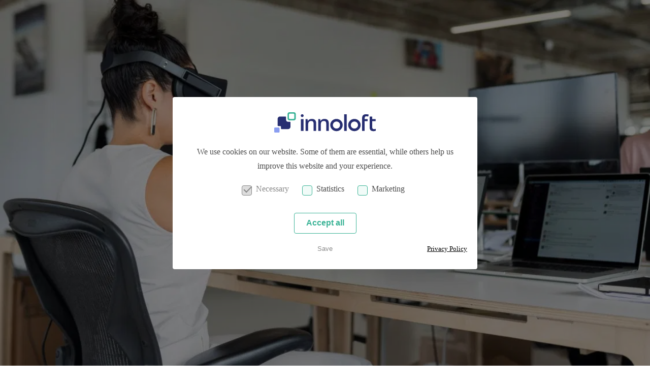

--- FILE ---
content_type: text/html; charset=utf-8
request_url: https://innoloft.com/en/product/customers
body_size: 57496
content:
<!DOCTYPE html><html lang="en"><head><meta charSet="utf-8"/><meta name="viewport" content="width=device-width"/><meta name="author" content="Innoloft GmbH"/><meta name="keywords" content="Innoloft"/><meta property="og:url" content="https://innoloft.com/product/customers"/><title>Customers | Who’s Trusting LoftOS?</title><meta property="og:title" content="Customers | Who’s Trusting LoftOS?"/><meta name="twitter:title" content="Customers | Who’s Trusting LoftOS?"/><meta name="description" content="See exactly how top companies, clusters, agencies, and more, simplify networking, run projects and speed up innovation with ease."/><meta property="og:description" content="See exactly how top companies, clusters, agencies, and more, simplify networking, run projects and speed up innovation with ease."/><meta name="twitter:description" content="See exactly how top companies, clusters, agencies, and more, simplify networking, run projects and speed up innovation with ease."/><meta property="og:image" content="https://cms-cdn.innoloft.com/meta_image_customers_en_6edd7c6c42.png"/><meta name="twitter:image" content="https://cms-cdn.innoloft.com/meta_image_customers_en_6edd7c6c42.png"/><meta name="twitter:creator" content="@innoloft_net"/><meta name="twitter:site" content="@innoloft_net"/><link rel="stylesheet" href="https://fonts.innoloft.com/general/OpenSans/main.min.css"/><link rel="stylesheet" href="https://fonts.innoloft.com/01_icon-inno-font/style.min.css"/><link rel="manifest" href="/favicon/site.webmanifest"/><link rel="icon" href="https://innoloft.com/favicon/favicon.svg" type="image/svg+xml"/><link rel="shortcut icon" href="https://innoloft.com/favicon/favicon.ico"/><link rel="icon" href="https://innoloft.com/favicon/favicon-16x16.png" sizes="16x16" type="image/png"/><link rel="icon" href="https://innoloft.com/favicon/favicon-32x32.png" sizes="32x32" type="image/png"/><link rel="icon" href="https://innoloft.com/favicon/favicon-96x96.png" sizes="96x96" type="image/png"/><link rel="apple-touch-icon" href="https://innoloft.com/favicon/apple-touch-icon.png" sizes="180x180"/><link rel="canonical" href="https://innoloft.com/product/customers"/><link rel="alternate" href="https://innoloft.com/product/customers" hrefLang="x-default"/><link rel="alternate" href="https://innoloft.com/product/customers" hrefLang="en"/><link rel="alternate" href="https://innoloft.com/en-us/product/customers" hrefLang="en-us"/><link rel="alternate" href="https://innoloft.com/de/product/customers" hrefLang="de"/><link rel="dns-prefetch" href="//t.visitorqueue.com"/><script>
          function vqTrackId() { return '727d1dc0-945b-474b-8aa7-4da01ad54da8'; }
          (function(d, e) {
            var el = d.createElement(e);
            el.sa = function(an, av) { this.setAttribute(an, av); return this; };
            el.sa('id', 'vq_tracking')
              .sa('src', '//t.visitorqueue.com/p/tracking.min.js?id=' + vqTrackId())
              .sa('async', 1)
              .sa('data-id', vqTrackId());
            d.getElementsByTagName(e)[0].parentNode.appendChild(el);
          })(document, 'script');</script><link rel="stylesheet" href="https://p.visitorqueue.com/styles/727d1dc0-945b-474b-8aa7-4da01ad54da8.css" id="vq_flick_styles"/><script>function vqTrackPc() { return 1; }</script><script>
          (function(d, e) {
            var el = d.createElement(e);
            el.sa = function(an, av) { this.setAttribute(an, av); return this; };
            el.sa('id', 'vq_personalisation')
              .sa('src', '//personalisation.visitorqueue.com/p/personalisation.min.js?id=' + vqTrackId())
              .sa('async', 1)
              .sa('data-id', vqTrackId());
            d.getElementsByTagName(e)[0].parentNode.appendChild(el);
          })(document, 'script');</script><meta name="next-head-count" content="34"/><link data-next-font="" rel="preconnect" href="/" crossorigin="anonymous"/><link rel="preload" href="/_next/static/css/d0cc0fb7afbc19b6.css" as="style"/><link rel="stylesheet" href="/_next/static/css/d0cc0fb7afbc19b6.css" data-n-g=""/><link rel="preload" href="/_next/static/css/7cd4307baa771db5.css" as="style"/><link rel="stylesheet" href="/_next/static/css/7cd4307baa771db5.css" data-n-p=""/><noscript data-n-css=""></noscript><script defer="" nomodule="" src="/_next/static/chunks/polyfills-42372ed130431b0a.js"></script><script defer="" src="/_next/static/chunks/3088.f92a0e79e775d542.js"></script><script defer="" src="/_next/static/chunks/4869.4cb419a8f2f94196.js"></script><script defer="" src="/_next/static/chunks/8182.d9e0b5a7a5dd15eb.js"></script><script defer="" src="/_next/static/chunks/7839.ab1269035aba735a.js"></script><script src="/_next/static/chunks/webpack-c26d756af6ea65ca.js" defer=""></script><script src="/_next/static/chunks/framework-945b357d4a851f4b.js" defer=""></script><script src="/_next/static/chunks/main-a4fe70200699dd2b.js" defer=""></script><script src="/_next/static/chunks/pages/_app-8bb3fbe77cbab33f.js" defer=""></script><script src="/_next/static/chunks/7296-772fedfd8c0ceca3.js" defer=""></script><script src="/_next/static/chunks/3199-23297b79503d73ff.js" defer=""></script><script src="/_next/static/chunks/7448-94d5f1454ed122e1.js" defer=""></script><script src="/_next/static/chunks/9227-1c624961d7690642.js" defer=""></script><script src="/_next/static/chunks/pages/product/customers-95370087f0e41cc2.js" defer=""></script><script src="/_next/static/mJhylxLC-RLls02oEVwtq/_buildManifest.js" defer=""></script><script src="/_next/static/mJhylxLC-RLls02oEVwtq/_ssgManifest.js" defer=""></script></head><body><div id="__next"><div class="h-full"><div class="Content h-full flex flex-col"><div class="block lg:hidden"><div class="fixed top-0 left-0 w-full h-full bg-black/50 z-40 transition-opacity duration-300 opacity-0 pointer-events-none"></div><div class="w-full bg-white fixed z-50 py-4 border-b border-gray-4"><div class="container mx-auto px-4 sm:px-6 xl:px-0 max-w-7xl flex gap-8 items-center"><div data-state="closed" data-slot="collapsible" class="w-full "><div class="w-full flex justify-between items-center"><a class="clear focus-visible:ring-ring/50 focus-visible:ring-[3px] focus-visible:ring-ring/50 focus-visible:outline-1 outline-none transition-[color,box-shadow]" href="/"><img alt="Logo" loading="lazy" width="150" height="35" decoding="async" data-nimg="1" style="color:transparent" srcSet="/_next/image?url=https%3A%2F%2Fcms-cdn.innoloft.com%2Flogo_innoloft_dbc21dc8ba.png&amp;w=256&amp;q=75 1x, /_next/image?url=https%3A%2F%2Fcms-cdn.innoloft.com%2Flogo_innoloft_dbc21dc8ba.png&amp;w=384&amp;q=75 2x" src="/_next/image?url=https%3A%2F%2Fcms-cdn.innoloft.com%2Flogo_innoloft_dbc21dc8ba.png&amp;w=384&amp;q=75"/></a><button data-slot="collapsible-trigger" class="group/button clear inline-flex items-center justify-center gap-2 whitespace-nowrap rounded-md font-semibold transition-all disabled:pointer-events-none disabled:opacity-50 [&amp;_svg]:pointer-events-none [&amp;_svg:not([class*=&#x27;size-&#x27;])]:size-4 shrink-0 [&amp;_svg]:shrink-0 outline-none focus-visible:border-ring focus-visible:ring-ring/50 focus-visible:ring-[3px] aria-invalid:ring-destructive/20 dark:aria-invalid:ring-destructive/40 aria-invalid:border-destructive cursor-pointer px-4 py-3 text-base bg-transparent text-primary-1 hover:text-primary-2 hover:bg-transparent pl-8 pr-2" aria-label="Open menu" type="button" aria-controls="radix-:R996:" aria-expanded="false" data-state="closed"><div class="relative size-6 text-[24px]"><i class="icon-inno icon-inno_menu absolute inset-0 transition-all duration-300 ease-in-out size-6 opacity-100 rotate-0" aria-hidden="true"></i><i class="icon-inno icon-inno_cross absolute inset-0 transition-all duration-300 ease-in-out size-6 opacity-0 -rotate-180" aria-hidden="true"></i></div></button></div><div data-state="closed" id="radix-:R996:" hidden="" data-slot="collapsible-content" class="px-1 transition-all duration-300 max-h-[80dvh] hide-scrollbar animate-collapse overflow-hidden"></div></div></div></div></div><div class="w-full bg-white fixed z-50 py-4 border-b border-gray-4 h-20 hidden lg:block"><div class="container mx-auto px-4 sm:px-6 xl:px-0 max-w-7xl flex gap-8 items-center h-full"><a class="clear focus-visible:ring-ring/50 focus-visible:ring-[3px] focus-visible:ring-ring/50 focus-visible:outline-1 outline-none transition-[color,box-shadow]" href="/"><img alt="Logo" loading="lazy" width="150" height="35" decoding="async" data-nimg="1" style="color:transparent" srcSet="/_next/image?url=https%3A%2F%2Fcms-cdn.innoloft.com%2Flogo_innoloft_dbc21dc8ba.png&amp;w=256&amp;q=75 1x, /_next/image?url=https%3A%2F%2Fcms-cdn.innoloft.com%2Flogo_innoloft_dbc21dc8ba.png&amp;w=384&amp;q=75 2x" src="/_next/image?url=https%3A%2F%2Fcms-cdn.innoloft.com%2Flogo_innoloft_dbc21dc8ba.png&amp;w=384&amp;q=75"/></a><nav aria-label="Main" data-orientation="horizontal" dir="ltr" data-slot="navigation-menu" data-viewport="false" class="group/navigation-menu relative flex max-w-max flex-1 items-center justify-center"><div style="position:relative"><ul data-orientation="horizontal" data-slot="navigation-menu-list" class="clear group flex flex-1 list-none items-center justify-center gap-1" dir="ltr"><li data-slot="navigation-menu-item" class="clear relative"><button id="radix-:Ra96:-trigger-radix-:R5q96:" data-state="closed" aria-expanded="false" aria-controls="radix-:Ra96:-content-radix-:R5q96:" data-slot="navigation-menu-trigger" class="clear group text-gray-12 hover:text-gray-12 inline-flex w-max items-center justify-center rounded-md bg-background px-4 py-2 text-base font-semibold hover:bg-accent focus:text-gray-12 disabled:pointer-events-none disabled:opacity-50 data-[state=open]:hover:bg-accent data-[state=open]:focus:bg-accent data-[state=open]:bg-accent/50 focus-visible:ring-ring/50 outline-none transition-[color,box-shadow] focus-visible:ring-[3px] focus-visible:outline-1 group" data-radix-collection-item="">Product<i class="icon-inno icon-inno_accordion-down relative text-[7px] top-[1px] ml-2 size-2 transition duration-300 group-data-[state=open]:rotate-180" aria-hidden="true"></i></button></li><li data-slot="navigation-menu-item" class="clear relative"><button id="radix-:Ra96:-trigger-radix-:R9q96:" data-state="closed" aria-expanded="false" aria-controls="radix-:Ra96:-content-radix-:R9q96:" data-slot="navigation-menu-trigger" class="clear group text-gray-12 hover:text-gray-12 inline-flex w-max items-center justify-center rounded-md bg-background px-4 py-2 text-base font-semibold hover:bg-accent focus:text-gray-12 disabled:pointer-events-none disabled:opacity-50 data-[state=open]:hover:bg-accent data-[state=open]:focus:bg-accent data-[state=open]:bg-accent/50 focus-visible:ring-ring/50 outline-none transition-[color,box-shadow] focus-visible:ring-[3px] focus-visible:outline-1 group" data-radix-collection-item="">Solutions<i class="icon-inno icon-inno_accordion-down relative text-[7px] top-[1px] ml-2 size-2 transition duration-300 group-data-[state=open]:rotate-180" aria-hidden="true"></i></button></li><li data-slot="navigation-menu-item" class="clear relative"><a data-slot="navigation-menu-link" class="data-[active=true]:focus:bg-accent data-[active=true]:hover:bg-accent data-[active=true]:bg-accent/50 data-[active=true]:text-accent-foreground focus:bg-accent [&amp;_svg:not([class*=&#x27;text-&#x27;])]:text-muted-foreground flex-col gap-1 [&amp;_svg:not([class*=&#x27;size-&#x27;])]:size-4 clear group text-gray-12 hover:text-gray-12 inline-flex w-max items-center justify-center rounded-md bg-background px-4 py-2 text-base font-semibold hover:bg-accent focus:text-gray-12 disabled:pointer-events-none disabled:opacity-50 data-[state=open]:hover:bg-accent data-[state=open]:focus:bg-accent data-[state=open]:bg-accent/50 focus-visible:ring-ring/50 outline-none transition-[color,box-shadow] focus-visible:ring-[3px] focus-visible:outline-1" href="/product/customers" data-radix-collection-item="">Customers</a></li><li data-slot="navigation-menu-item" class="clear relative"><button id="radix-:Ra96:-trigger-radix-:Rhq96:" data-state="closed" aria-expanded="false" aria-controls="radix-:Ra96:-content-radix-:Rhq96:" data-slot="navigation-menu-trigger" class="clear group text-gray-12 hover:text-gray-12 inline-flex w-max items-center justify-center rounded-md bg-background px-4 py-2 text-base font-semibold hover:bg-accent focus:text-gray-12 disabled:pointer-events-none disabled:opacity-50 data-[state=open]:hover:bg-accent data-[state=open]:focus:bg-accent data-[state=open]:bg-accent/50 focus-visible:ring-ring/50 outline-none transition-[color,box-shadow] focus-visible:ring-[3px] focus-visible:outline-1 group" data-radix-collection-item="">About<i class="icon-inno icon-inno_accordion-down relative text-[7px] top-[1px] ml-2 size-2 transition duration-300 group-data-[state=open]:rotate-180" aria-hidden="true"></i></button></li><li data-slot="navigation-menu-item" class="clear relative"><a data-slot="navigation-menu-link" class="data-[active=true]:focus:bg-accent data-[active=true]:hover:bg-accent data-[active=true]:bg-accent/50 data-[active=true]:text-accent-foreground focus:bg-accent [&amp;_svg:not([class*=&#x27;text-&#x27;])]:text-muted-foreground flex-col gap-1 [&amp;_svg:not([class*=&#x27;size-&#x27;])]:size-4 clear group text-gray-12 hover:text-gray-12 inline-flex w-max items-center justify-center rounded-md bg-background px-4 py-2 text-base font-semibold hover:bg-accent focus:text-gray-12 disabled:pointer-events-none disabled:opacity-50 data-[state=open]:hover:bg-accent data-[state=open]:focus:bg-accent data-[state=open]:bg-accent/50 focus-visible:ring-ring/50 outline-none transition-[color,box-shadow] focus-visible:ring-[3px] focus-visible:outline-1" href="/pricing" data-radix-collection-item="">Pricing</a></li></ul></div></nav><div class="ml-auto flex gap-4"></div></div></div><main class="pt-20 bg-gray-1 flex-grow"><section class="relative last:pb-30 last:md:pb-30 pt-12 md:pt-20 pb-6 md:pb-16 bg-primary-6"><div class="container mx-auto px-4 sm:px-6 xl:px-0 max-w-7xl"><div><div class="flex flex-col gap-5 items-center text-center mx-auto"><h1 class="clear text-[36px] leading-[48px] font-bold lg:text-[56px] lg:leading-[64px] lg:tracking-[-0.25px] w-full max-w-[890px] text-gray-1">What leading teams <br class="hidden xl:block"/> <!-- --> built with LoftOS</h1><p class="clear font-normal tracking-[0.5px] text-[18px] leading-[28px] text-center w-full max-w-[768px] text-gray-5">See how governments, industry clusters, and universities build thriving communities, digital services and more in weeks, not months, with no added IT or budget shocks.</p></div></div></div><svg class="absolute -bottom-11.5 left-0 w-full h-12 z-10 text-primary-6" viewBox="0 0 1280 48" fill="none" xmlns="http://www.w3.org/2000/svg" preserveAspectRatio="none"><path d="M640 48C993.462 48 1280 26.5097 1280 0H0C0 26.5097 286.538 48 640 48Z" fill="currentColor"></path></svg></section><section class="relative last:pb-30 last:md:pb-30 md:pt-30 pb-12 md:pb-20 bg-primary-5 pt-24"><div class="container mx-auto px-4 sm:px-6 xl:px-0 max-w-7xl"><div><div class="flex flex-col gap-5 items-center text-center mx-auto mb-12"><h2 class="clear text-gray-12 font-semibold text-[32px] leading-[40px] lg:text-[36px] lg:leading-[44px] w-full max-w-[890px]">Spotlight: Success stories that inspire</h2></div><div class="keen-slider md:hidden!"><div role="button" tabindex="0" class="flex flex-col rounded-lg overflow-hidden bg-white border border-gray-5 transition-all cursor-pointer hover:shadow-overlay keen-slider__slide" image="[object Object]" id="91"><div class="relative aspect-[4/3] h-auto w-full"><img alt="Telekom logo" loading="lazy" decoding="async" data-nimg="fill" style="position:absolute;height:100%;width:100%;left:0;top:0;right:0;bottom:0;object-fit:cover;color:transparent" sizes="100vw" srcSet="/_next/image?url=https%3A%2F%2Fcms-cdn.innoloft.com%2FTelekom_dff7d2ecf0.jpg&amp;w=640&amp;q=75 640w, /_next/image?url=https%3A%2F%2Fcms-cdn.innoloft.com%2FTelekom_dff7d2ecf0.jpg&amp;w=750&amp;q=75 750w, /_next/image?url=https%3A%2F%2Fcms-cdn.innoloft.com%2FTelekom_dff7d2ecf0.jpg&amp;w=828&amp;q=75 828w, /_next/image?url=https%3A%2F%2Fcms-cdn.innoloft.com%2FTelekom_dff7d2ecf0.jpg&amp;w=1080&amp;q=75 1080w, /_next/image?url=https%3A%2F%2Fcms-cdn.innoloft.com%2FTelekom_dff7d2ecf0.jpg&amp;w=1200&amp;q=75 1200w, /_next/image?url=https%3A%2F%2Fcms-cdn.innoloft.com%2FTelekom_dff7d2ecf0.jpg&amp;w=1920&amp;q=75 1920w, /_next/image?url=https%3A%2F%2Fcms-cdn.innoloft.com%2FTelekom_dff7d2ecf0.jpg&amp;w=2048&amp;q=75 2048w, /_next/image?url=https%3A%2F%2Fcms-cdn.innoloft.com%2FTelekom_dff7d2ecf0.jpg&amp;w=3840&amp;q=75 3840w" src="/_next/image?url=https%3A%2F%2Fcms-cdn.innoloft.com%2FTelekom_dff7d2ecf0.jpg&amp;w=3840&amp;q=75"/></div><div class="flex flex-col gap-2 p-6 md:p-8"><div><div class="flex flex-col gap-1"><p class="clear font-semibold text-[14px] leading-[20px] tracking-[0.4px] lg:text-sm lg:leading-[20px] text-primary-4">Corporates</p><div class="overflow-hidden relative mb-2"><h3 class="clear text-gray-12 font-semibold text-[16px] leading-[24px] lg:text-[22px] lg:leading-[32px] whitespace-nowrap will-change-transform">Deutsche Telekom</h3></div><p class="clear text-gray-11 font-normal tracking-[0.2px] text-[16px] leading-[24px]">Startup program hub manages applications, events and connects startups with corporate customers.</p></div></div></div></div><div role="button" tabindex="0" class="flex flex-col rounded-lg overflow-hidden bg-white border border-gray-5 transition-all cursor-pointer hover:shadow-overlay keen-slider__slide" image="[object Object]" id="58"><div class="relative aspect-[4/3] h-auto w-full"><img alt="Customer image" loading="lazy" decoding="async" data-nimg="fill" style="position:absolute;height:100%;width:100%;left:0;top:0;right:0;bottom:0;object-fit:cover;color:transparent" sizes="100vw" srcSet="/_next/image?url=https%3A%2F%2Fcms-cdn.innoloft.com%2Fniedersachsen_next_33b9c9ae8a.jpg&amp;w=640&amp;q=75 640w, /_next/image?url=https%3A%2F%2Fcms-cdn.innoloft.com%2Fniedersachsen_next_33b9c9ae8a.jpg&amp;w=750&amp;q=75 750w, /_next/image?url=https%3A%2F%2Fcms-cdn.innoloft.com%2Fniedersachsen_next_33b9c9ae8a.jpg&amp;w=828&amp;q=75 828w, /_next/image?url=https%3A%2F%2Fcms-cdn.innoloft.com%2Fniedersachsen_next_33b9c9ae8a.jpg&amp;w=1080&amp;q=75 1080w, /_next/image?url=https%3A%2F%2Fcms-cdn.innoloft.com%2Fniedersachsen_next_33b9c9ae8a.jpg&amp;w=1200&amp;q=75 1200w, /_next/image?url=https%3A%2F%2Fcms-cdn.innoloft.com%2Fniedersachsen_next_33b9c9ae8a.jpg&amp;w=1920&amp;q=75 1920w, /_next/image?url=https%3A%2F%2Fcms-cdn.innoloft.com%2Fniedersachsen_next_33b9c9ae8a.jpg&amp;w=2048&amp;q=75 2048w, /_next/image?url=https%3A%2F%2Fcms-cdn.innoloft.com%2Fniedersachsen_next_33b9c9ae8a.jpg&amp;w=3840&amp;q=75 3840w" src="/_next/image?url=https%3A%2F%2Fcms-cdn.innoloft.com%2Fniedersachsen_next_33b9c9ae8a.jpg&amp;w=3840&amp;q=75"/></div><div class="flex flex-col gap-2 p-6 md:p-8"><div><div class="flex flex-col gap-1"><p class="clear font-semibold text-[14px] leading-[20px] tracking-[0.4px] lg:text-sm lg:leading-[20px] text-primary-4">Economic development organizations</p><div class="overflow-hidden relative mb-2"><h3 class="clear text-gray-12 font-semibold text-[16px] leading-[24px] lg:text-[22px] lg:leading-[32px] whitespace-nowrap will-change-transform">Niedersachsen.next</h3></div><p class="clear text-gray-11 font-normal tracking-[0.2px] text-[16px] leading-[24px]">Innovators and investors join forces on a central digital platform for the state Lower Saxony.</p></div></div></div></div><div role="button" tabindex="0" class="flex flex-col rounded-lg overflow-hidden bg-white border border-gray-5 transition-all cursor-pointer hover:shadow-overlay keen-slider__slide" image="[object Object]" id="77"><div class="relative aspect-[4/3] h-auto w-full"><img alt="RWTH Aachen University logo" loading="lazy" decoding="async" data-nimg="fill" style="position:absolute;height:100%;width:100%;left:0;top:0;right:0;bottom:0;object-fit:cover;color:transparent" sizes="100vw" srcSet="/_next/image?url=https%3A%2F%2Fcms-cdn.innoloft.com%2FRWTH_Aachen_University_f74f76263d.jpg&amp;w=640&amp;q=75 640w, /_next/image?url=https%3A%2F%2Fcms-cdn.innoloft.com%2FRWTH_Aachen_University_f74f76263d.jpg&amp;w=750&amp;q=75 750w, /_next/image?url=https%3A%2F%2Fcms-cdn.innoloft.com%2FRWTH_Aachen_University_f74f76263d.jpg&amp;w=828&amp;q=75 828w, /_next/image?url=https%3A%2F%2Fcms-cdn.innoloft.com%2FRWTH_Aachen_University_f74f76263d.jpg&amp;w=1080&amp;q=75 1080w, /_next/image?url=https%3A%2F%2Fcms-cdn.innoloft.com%2FRWTH_Aachen_University_f74f76263d.jpg&amp;w=1200&amp;q=75 1200w, /_next/image?url=https%3A%2F%2Fcms-cdn.innoloft.com%2FRWTH_Aachen_University_f74f76263d.jpg&amp;w=1920&amp;q=75 1920w, /_next/image?url=https%3A%2F%2Fcms-cdn.innoloft.com%2FRWTH_Aachen_University_f74f76263d.jpg&amp;w=2048&amp;q=75 2048w, /_next/image?url=https%3A%2F%2Fcms-cdn.innoloft.com%2FRWTH_Aachen_University_f74f76263d.jpg&amp;w=3840&amp;q=75 3840w" src="/_next/image?url=https%3A%2F%2Fcms-cdn.innoloft.com%2FRWTH_Aachen_University_f74f76263d.jpg&amp;w=3840&amp;q=75"/></div><div class="flex flex-col gap-2 p-6 md:p-8"><div><div class="flex flex-col gap-1"><p class="clear font-semibold text-[14px] leading-[20px] tracking-[0.4px] lg:text-sm lg:leading-[20px] text-primary-4">Research institutions &amp; universities</p><div class="overflow-hidden relative mb-2"><h3 class="clear text-gray-12 font-semibold text-[16px] leading-[24px] lg:text-[22px] lg:leading-[32px] whitespace-nowrap will-change-transform">RWTH Aachen University</h3></div><p class="clear text-gray-11 font-normal tracking-[0.2px] text-[16px] leading-[24px]">A digital hub for orchestrating entrepreneurship activities more efficiently.</p></div></div></div></div><div role="button" tabindex="0" class="flex flex-col rounded-lg overflow-hidden bg-white border border-gray-5 transition-all cursor-pointer hover:shadow-overlay keen-slider__slide" image="[object Object]" id="104"><div class="relative aspect-[4/3] h-auto w-full"><img alt="Zeppelin Universität logo" loading="lazy" decoding="async" data-nimg="fill" style="position:absolute;height:100%;width:100%;left:0;top:0;right:0;bottom:0;object-fit:cover;color:transparent" sizes="100vw" srcSet="/_next/image?url=https%3A%2F%2Fcms-cdn.innoloft.com%2FZeppelin_Universitaet_67852c91dd.jpg&amp;w=640&amp;q=75 640w, /_next/image?url=https%3A%2F%2Fcms-cdn.innoloft.com%2FZeppelin_Universitaet_67852c91dd.jpg&amp;w=750&amp;q=75 750w, /_next/image?url=https%3A%2F%2Fcms-cdn.innoloft.com%2FZeppelin_Universitaet_67852c91dd.jpg&amp;w=828&amp;q=75 828w, /_next/image?url=https%3A%2F%2Fcms-cdn.innoloft.com%2FZeppelin_Universitaet_67852c91dd.jpg&amp;w=1080&amp;q=75 1080w, /_next/image?url=https%3A%2F%2Fcms-cdn.innoloft.com%2FZeppelin_Universitaet_67852c91dd.jpg&amp;w=1200&amp;q=75 1200w, /_next/image?url=https%3A%2F%2Fcms-cdn.innoloft.com%2FZeppelin_Universitaet_67852c91dd.jpg&amp;w=1920&amp;q=75 1920w, /_next/image?url=https%3A%2F%2Fcms-cdn.innoloft.com%2FZeppelin_Universitaet_67852c91dd.jpg&amp;w=2048&amp;q=75 2048w, /_next/image?url=https%3A%2F%2Fcms-cdn.innoloft.com%2FZeppelin_Universitaet_67852c91dd.jpg&amp;w=3840&amp;q=75 3840w" src="/_next/image?url=https%3A%2F%2Fcms-cdn.innoloft.com%2FZeppelin_Universitaet_67852c91dd.jpg&amp;w=3840&amp;q=75"/></div><div class="flex flex-col gap-2 p-6 md:p-8"><div><div class="flex flex-col gap-1"><p class="clear font-semibold text-[14px] leading-[20px] tracking-[0.4px] lg:text-sm lg:leading-[20px] text-primary-4">Research institutions &amp; universities</p><div class="overflow-hidden relative mb-2"><h3 class="clear text-gray-12 font-semibold text-[16px] leading-[24px] lg:text-[22px] lg:leading-[32px] whitespace-nowrap will-change-transform">Zeppelin University</h3></div><p class="clear text-gray-11 font-normal tracking-[0.2px] text-[16px] leading-[24px]">Platform enables digital and automated co-founder matchmaking in the Bodensee region. </p></div></div></div></div></div><div class="hidden md:grid grid-cols-1 md:grid-cols-2 lg:grid-cols-3 xl:grid-cols-4 gap-4 lg:gap-6 mb-10"><div role="button" tabindex="0" class="flex flex-col rounded-lg overflow-hidden bg-white border border-gray-5 transition-all cursor-pointer hover:shadow-overlay" image="[object Object]" id="91"><div class="relative aspect-[4/3] h-auto w-full"><img alt="Telekom logo" loading="lazy" decoding="async" data-nimg="fill" style="position:absolute;height:100%;width:100%;left:0;top:0;right:0;bottom:0;object-fit:cover;color:transparent" sizes="100vw" srcSet="/_next/image?url=https%3A%2F%2Fcms-cdn.innoloft.com%2FTelekom_dff7d2ecf0.jpg&amp;w=640&amp;q=75 640w, /_next/image?url=https%3A%2F%2Fcms-cdn.innoloft.com%2FTelekom_dff7d2ecf0.jpg&amp;w=750&amp;q=75 750w, /_next/image?url=https%3A%2F%2Fcms-cdn.innoloft.com%2FTelekom_dff7d2ecf0.jpg&amp;w=828&amp;q=75 828w, /_next/image?url=https%3A%2F%2Fcms-cdn.innoloft.com%2FTelekom_dff7d2ecf0.jpg&amp;w=1080&amp;q=75 1080w, /_next/image?url=https%3A%2F%2Fcms-cdn.innoloft.com%2FTelekom_dff7d2ecf0.jpg&amp;w=1200&amp;q=75 1200w, /_next/image?url=https%3A%2F%2Fcms-cdn.innoloft.com%2FTelekom_dff7d2ecf0.jpg&amp;w=1920&amp;q=75 1920w, /_next/image?url=https%3A%2F%2Fcms-cdn.innoloft.com%2FTelekom_dff7d2ecf0.jpg&amp;w=2048&amp;q=75 2048w, /_next/image?url=https%3A%2F%2Fcms-cdn.innoloft.com%2FTelekom_dff7d2ecf0.jpg&amp;w=3840&amp;q=75 3840w" src="/_next/image?url=https%3A%2F%2Fcms-cdn.innoloft.com%2FTelekom_dff7d2ecf0.jpg&amp;w=3840&amp;q=75"/></div><div class="flex flex-col gap-2 p-6 md:p-8"><div><div class="flex flex-col gap-1"><p class="clear font-semibold text-[14px] leading-[20px] tracking-[0.4px] lg:text-sm lg:leading-[20px] text-primary-4">Corporates</p><div class="overflow-hidden relative mb-2"><h3 class="clear text-gray-12 font-semibold text-[16px] leading-[24px] lg:text-[22px] lg:leading-[32px] whitespace-nowrap will-change-transform">Deutsche Telekom</h3></div><p class="clear text-gray-11 font-normal tracking-[0.2px] text-[16px] leading-[24px]">Startup program hub manages applications, events and connects startups with corporate customers.</p></div></div></div></div><div role="button" tabindex="0" class="flex flex-col rounded-lg overflow-hidden bg-white border border-gray-5 transition-all cursor-pointer hover:shadow-overlay" image="[object Object]" id="58"><div class="relative aspect-[4/3] h-auto w-full"><img alt="Customer image" loading="lazy" decoding="async" data-nimg="fill" style="position:absolute;height:100%;width:100%;left:0;top:0;right:0;bottom:0;object-fit:cover;color:transparent" sizes="100vw" srcSet="/_next/image?url=https%3A%2F%2Fcms-cdn.innoloft.com%2Fniedersachsen_next_33b9c9ae8a.jpg&amp;w=640&amp;q=75 640w, /_next/image?url=https%3A%2F%2Fcms-cdn.innoloft.com%2Fniedersachsen_next_33b9c9ae8a.jpg&amp;w=750&amp;q=75 750w, /_next/image?url=https%3A%2F%2Fcms-cdn.innoloft.com%2Fniedersachsen_next_33b9c9ae8a.jpg&amp;w=828&amp;q=75 828w, /_next/image?url=https%3A%2F%2Fcms-cdn.innoloft.com%2Fniedersachsen_next_33b9c9ae8a.jpg&amp;w=1080&amp;q=75 1080w, /_next/image?url=https%3A%2F%2Fcms-cdn.innoloft.com%2Fniedersachsen_next_33b9c9ae8a.jpg&amp;w=1200&amp;q=75 1200w, /_next/image?url=https%3A%2F%2Fcms-cdn.innoloft.com%2Fniedersachsen_next_33b9c9ae8a.jpg&amp;w=1920&amp;q=75 1920w, /_next/image?url=https%3A%2F%2Fcms-cdn.innoloft.com%2Fniedersachsen_next_33b9c9ae8a.jpg&amp;w=2048&amp;q=75 2048w, /_next/image?url=https%3A%2F%2Fcms-cdn.innoloft.com%2Fniedersachsen_next_33b9c9ae8a.jpg&amp;w=3840&amp;q=75 3840w" src="/_next/image?url=https%3A%2F%2Fcms-cdn.innoloft.com%2Fniedersachsen_next_33b9c9ae8a.jpg&amp;w=3840&amp;q=75"/></div><div class="flex flex-col gap-2 p-6 md:p-8"><div><div class="flex flex-col gap-1"><p class="clear font-semibold text-[14px] leading-[20px] tracking-[0.4px] lg:text-sm lg:leading-[20px] text-primary-4">Economic development organizations</p><div class="overflow-hidden relative mb-2"><h3 class="clear text-gray-12 font-semibold text-[16px] leading-[24px] lg:text-[22px] lg:leading-[32px] whitespace-nowrap will-change-transform">Niedersachsen.next</h3></div><p class="clear text-gray-11 font-normal tracking-[0.2px] text-[16px] leading-[24px]">Innovators and investors join forces on a central digital platform for the state Lower Saxony.</p></div></div></div></div><div role="button" tabindex="0" class="flex flex-col rounded-lg overflow-hidden bg-white border border-gray-5 transition-all cursor-pointer hover:shadow-overlay" image="[object Object]" id="77"><div class="relative aspect-[4/3] h-auto w-full"><img alt="RWTH Aachen University logo" loading="lazy" decoding="async" data-nimg="fill" style="position:absolute;height:100%;width:100%;left:0;top:0;right:0;bottom:0;object-fit:cover;color:transparent" sizes="100vw" srcSet="/_next/image?url=https%3A%2F%2Fcms-cdn.innoloft.com%2FRWTH_Aachen_University_f74f76263d.jpg&amp;w=640&amp;q=75 640w, /_next/image?url=https%3A%2F%2Fcms-cdn.innoloft.com%2FRWTH_Aachen_University_f74f76263d.jpg&amp;w=750&amp;q=75 750w, /_next/image?url=https%3A%2F%2Fcms-cdn.innoloft.com%2FRWTH_Aachen_University_f74f76263d.jpg&amp;w=828&amp;q=75 828w, /_next/image?url=https%3A%2F%2Fcms-cdn.innoloft.com%2FRWTH_Aachen_University_f74f76263d.jpg&amp;w=1080&amp;q=75 1080w, /_next/image?url=https%3A%2F%2Fcms-cdn.innoloft.com%2FRWTH_Aachen_University_f74f76263d.jpg&amp;w=1200&amp;q=75 1200w, /_next/image?url=https%3A%2F%2Fcms-cdn.innoloft.com%2FRWTH_Aachen_University_f74f76263d.jpg&amp;w=1920&amp;q=75 1920w, /_next/image?url=https%3A%2F%2Fcms-cdn.innoloft.com%2FRWTH_Aachen_University_f74f76263d.jpg&amp;w=2048&amp;q=75 2048w, /_next/image?url=https%3A%2F%2Fcms-cdn.innoloft.com%2FRWTH_Aachen_University_f74f76263d.jpg&amp;w=3840&amp;q=75 3840w" src="/_next/image?url=https%3A%2F%2Fcms-cdn.innoloft.com%2FRWTH_Aachen_University_f74f76263d.jpg&amp;w=3840&amp;q=75"/></div><div class="flex flex-col gap-2 p-6 md:p-8"><div><div class="flex flex-col gap-1"><p class="clear font-semibold text-[14px] leading-[20px] tracking-[0.4px] lg:text-sm lg:leading-[20px] text-primary-4">Research institutions &amp; universities</p><div class="overflow-hidden relative mb-2"><h3 class="clear text-gray-12 font-semibold text-[16px] leading-[24px] lg:text-[22px] lg:leading-[32px] whitespace-nowrap will-change-transform">RWTH Aachen University</h3></div><p class="clear text-gray-11 font-normal tracking-[0.2px] text-[16px] leading-[24px]">A digital hub for orchestrating entrepreneurship activities more efficiently.</p></div></div></div></div><div role="button" tabindex="0" class="flex flex-col rounded-lg overflow-hidden bg-white border border-gray-5 transition-all cursor-pointer hover:shadow-overlay" image="[object Object]" id="104"><div class="relative aspect-[4/3] h-auto w-full"><img alt="Zeppelin Universität logo" loading="lazy" decoding="async" data-nimg="fill" style="position:absolute;height:100%;width:100%;left:0;top:0;right:0;bottom:0;object-fit:cover;color:transparent" sizes="100vw" srcSet="/_next/image?url=https%3A%2F%2Fcms-cdn.innoloft.com%2FZeppelin_Universitaet_67852c91dd.jpg&amp;w=640&amp;q=75 640w, /_next/image?url=https%3A%2F%2Fcms-cdn.innoloft.com%2FZeppelin_Universitaet_67852c91dd.jpg&amp;w=750&amp;q=75 750w, /_next/image?url=https%3A%2F%2Fcms-cdn.innoloft.com%2FZeppelin_Universitaet_67852c91dd.jpg&amp;w=828&amp;q=75 828w, /_next/image?url=https%3A%2F%2Fcms-cdn.innoloft.com%2FZeppelin_Universitaet_67852c91dd.jpg&amp;w=1080&amp;q=75 1080w, /_next/image?url=https%3A%2F%2Fcms-cdn.innoloft.com%2FZeppelin_Universitaet_67852c91dd.jpg&amp;w=1200&amp;q=75 1200w, /_next/image?url=https%3A%2F%2Fcms-cdn.innoloft.com%2FZeppelin_Universitaet_67852c91dd.jpg&amp;w=1920&amp;q=75 1920w, /_next/image?url=https%3A%2F%2Fcms-cdn.innoloft.com%2FZeppelin_Universitaet_67852c91dd.jpg&amp;w=2048&amp;q=75 2048w, /_next/image?url=https%3A%2F%2Fcms-cdn.innoloft.com%2FZeppelin_Universitaet_67852c91dd.jpg&amp;w=3840&amp;q=75 3840w" src="/_next/image?url=https%3A%2F%2Fcms-cdn.innoloft.com%2FZeppelin_Universitaet_67852c91dd.jpg&amp;w=3840&amp;q=75"/></div><div class="flex flex-col gap-2 p-6 md:p-8"><div><div class="flex flex-col gap-1"><p class="clear font-semibold text-[14px] leading-[20px] tracking-[0.4px] lg:text-sm lg:leading-[20px] text-primary-4">Research institutions &amp; universities</p><div class="overflow-hidden relative mb-2"><h3 class="clear text-gray-12 font-semibold text-[16px] leading-[24px] lg:text-[22px] lg:leading-[32px] whitespace-nowrap will-change-transform">Zeppelin University</h3></div><p class="clear text-gray-11 font-normal tracking-[0.2px] text-[16px] leading-[24px]">Platform enables digital and automated co-founder matchmaking in the Bodensee region. </p></div></div></div></div></div></div></div></section><section class="relative last:pb-30 last:md:pb-30 pt-12 md:pt-20 pb-16 md:pb-30"><div class="container mx-auto px-4 sm:px-6 xl:px-0 max-w-7xl"><div class="w-full"><div class="mb-12 flex flex-col lg:flex-row items-center justify-between gap-8"><h2 class="clear text-gray-12 font-semibold text-[32px] leading-[40px] lg:text-[36px] lg:leading-[44px] text-center md:text-left">More teams thriving with LoftOS</h2><button type="button" role="combobox" aria-controls="radix-:Riqd6:" aria-expanded="false" aria-autocomplete="none" dir="ltr" data-state="closed" data-placeholder="" data-slot="select-trigger" data-size="default" class="clear border-input data-[placeholder]:text-muted-foreground [&amp;_svg:not([class*=&#x27;text-&#x27;])]:text-muted-foreground focus-visible:border-ring focus-visible:ring-ring/50 aria-invalid:ring-destructive/20 dark:aria-invalid:ring-destructive/40 aria-invalid:border-destructive dark:bg-input/30 dark:hover:bg-input/50 flex items-center justify-between gap-2 rounded-md border bg-transparent px-3 py-2 text-sm whitespace-nowrap shadow-xs transition-[color,box-shadow] outline-none focus-visible:ring-[3px] disabled:cursor-not-allowed disabled:opacity-50 data-[size=default]:h-9 data-[size=sm]:h-8 *:data-[slot=select-value]:line-clamp-1 *:data-[slot=select-value]:flex *:data-[slot=select-value]:items-center *:data-[slot=select-value]:gap-2 [&amp;_svg]:pointer-events-none [&amp;_svg]:shrink-0 [&amp;_svg:not([class*=&#x27;size-&#x27;])]:size-4 w-full max-w-83"><span data-slot="select-value" style="pointer-events:none">Filter by category</span><i class="icon-inno icon-inno_accordion-down text-[10px]" aria-hidden="true"></i></button><select aria-hidden="true" tabindex="-1" style="position:absolute;border:0;width:1px;height:1px;padding:0;margin:-1px;overflow:hidden;clip:rect(0, 0, 0, 0);white-space:nowrap;word-wrap:normal"></select></div><div class="grid grid-cols-1 md:grid-cols-2 lg:grid-cols-3 xl:grid-cols-4 gap-4 lg:gap-6 mb-10"><div role="button" tabindex="0" class="flex flex-col rounded-lg overflow-hidden bg-white border border-gray-5 transition-all cursor-pointer hover:shadow-overlay" image="[object Object]" id="67"><div class="relative aspect-[4/3] h-auto w-full"><img alt="Customer image" loading="lazy" decoding="async" data-nimg="fill" style="position:absolute;height:100%;width:100%;left:0;top:0;right:0;bottom:0;object-fit:cover;color:transparent" sizes="100vw" srcSet="/_next/image?url=https%3A%2F%2Fcms-cdn.innoloft.com%2FAudoora_d545b7949a.jpg&amp;w=640&amp;q=75 640w, /_next/image?url=https%3A%2F%2Fcms-cdn.innoloft.com%2FAudoora_d545b7949a.jpg&amp;w=750&amp;q=75 750w, /_next/image?url=https%3A%2F%2Fcms-cdn.innoloft.com%2FAudoora_d545b7949a.jpg&amp;w=828&amp;q=75 828w, /_next/image?url=https%3A%2F%2Fcms-cdn.innoloft.com%2FAudoora_d545b7949a.jpg&amp;w=1080&amp;q=75 1080w, /_next/image?url=https%3A%2F%2Fcms-cdn.innoloft.com%2FAudoora_d545b7949a.jpg&amp;w=1200&amp;q=75 1200w, /_next/image?url=https%3A%2F%2Fcms-cdn.innoloft.com%2FAudoora_d545b7949a.jpg&amp;w=1920&amp;q=75 1920w, /_next/image?url=https%3A%2F%2Fcms-cdn.innoloft.com%2FAudoora_d545b7949a.jpg&amp;w=2048&amp;q=75 2048w, /_next/image?url=https%3A%2F%2Fcms-cdn.innoloft.com%2FAudoora_d545b7949a.jpg&amp;w=3840&amp;q=75 3840w" src="/_next/image?url=https%3A%2F%2Fcms-cdn.innoloft.com%2FAudoora_d545b7949a.jpg&amp;w=3840&amp;q=75"/></div><div class="flex flex-col gap-2 p-6 md:p-8"><div><div class="flex flex-col gap-1"><p class="clear font-semibold text-[14px] leading-[20px] tracking-[0.4px] lg:text-sm lg:leading-[20px] text-primary-4">Corporates</p><div class="overflow-hidden relative mb-2"><h3 class="clear text-gray-12 font-semibold text-[16px] leading-[24px] lg:text-[22px] lg:leading-[32px] whitespace-nowrap will-change-transform">Audoora</h3></div><p class="clear text-gray-11 font-normal tracking-[0.2px] text-[16px] leading-[24px]">Unified portal connects the hearing-aid industry for transparent info and marketplace access.</p></div></div></div></div><div role="button" tabindex="0" class="flex flex-col rounded-lg overflow-hidden bg-white border border-gray-5 transition-all cursor-pointer hover:shadow-overlay" image="[object Object]" id="4"><div class="relative aspect-[4/3] h-auto w-full"><img alt="Brandenburg Economic Development Agency Logo" loading="lazy" decoding="async" data-nimg="fill" style="position:absolute;height:100%;width:100%;left:0;top:0;right:0;bottom:0;object-fit:cover;color:transparent" sizes="100vw" srcSet="/_next/image?url=https%3A%2F%2Fcms-cdn.innoloft.com%2FBrandenburg_Economic_Development_Agency_ea7d2c7ad5.jpg&amp;w=640&amp;q=75 640w, /_next/image?url=https%3A%2F%2Fcms-cdn.innoloft.com%2FBrandenburg_Economic_Development_Agency_ea7d2c7ad5.jpg&amp;w=750&amp;q=75 750w, /_next/image?url=https%3A%2F%2Fcms-cdn.innoloft.com%2FBrandenburg_Economic_Development_Agency_ea7d2c7ad5.jpg&amp;w=828&amp;q=75 828w, /_next/image?url=https%3A%2F%2Fcms-cdn.innoloft.com%2FBrandenburg_Economic_Development_Agency_ea7d2c7ad5.jpg&amp;w=1080&amp;q=75 1080w, /_next/image?url=https%3A%2F%2Fcms-cdn.innoloft.com%2FBrandenburg_Economic_Development_Agency_ea7d2c7ad5.jpg&amp;w=1200&amp;q=75 1200w, /_next/image?url=https%3A%2F%2Fcms-cdn.innoloft.com%2FBrandenburg_Economic_Development_Agency_ea7d2c7ad5.jpg&amp;w=1920&amp;q=75 1920w, /_next/image?url=https%3A%2F%2Fcms-cdn.innoloft.com%2FBrandenburg_Economic_Development_Agency_ea7d2c7ad5.jpg&amp;w=2048&amp;q=75 2048w, /_next/image?url=https%3A%2F%2Fcms-cdn.innoloft.com%2FBrandenburg_Economic_Development_Agency_ea7d2c7ad5.jpg&amp;w=3840&amp;q=75 3840w" src="/_next/image?url=https%3A%2F%2Fcms-cdn.innoloft.com%2FBrandenburg_Economic_Development_Agency_ea7d2c7ad5.jpg&amp;w=3840&amp;q=75"/></div><div class="flex flex-col gap-2 p-6 md:p-8"><div><div class="flex flex-col gap-1"><p class="clear font-semibold text-[14px] leading-[20px] tracking-[0.4px] lg:text-sm lg:leading-[20px] text-primary-4">Economic development organizations</p><div class="overflow-hidden relative mb-2"><h3 class="clear text-gray-12 font-semibold text-[16px] leading-[24px] lg:text-[22px] lg:leading-[32px] whitespace-nowrap will-change-transform">Brandenburg Economic Development Agency</h3></div><p class="clear text-gray-11 font-normal tracking-[0.2px] text-[16px] leading-[24px]">Economic actors present products and projects, find customers and partners with ease.</p></div></div></div></div><div role="button" tabindex="0" class="flex flex-col rounded-lg overflow-hidden bg-white border border-gray-5 transition-all cursor-pointer hover:shadow-overlay" image="[object Object]" id="6"><div class="relative aspect-[4/3] h-auto w-full"><img alt="Business Ruhr logo" loading="lazy" decoding="async" data-nimg="fill" style="position:absolute;height:100%;width:100%;left:0;top:0;right:0;bottom:0;object-fit:cover;color:transparent" sizes="100vw" srcSet="/_next/image?url=https%3A%2F%2Fcms-cdn.innoloft.com%2FBusiness_Ruhr_39cd3db857.jpg&amp;w=640&amp;q=75 640w, /_next/image?url=https%3A%2F%2Fcms-cdn.innoloft.com%2FBusiness_Ruhr_39cd3db857.jpg&amp;w=750&amp;q=75 750w, /_next/image?url=https%3A%2F%2Fcms-cdn.innoloft.com%2FBusiness_Ruhr_39cd3db857.jpg&amp;w=828&amp;q=75 828w, /_next/image?url=https%3A%2F%2Fcms-cdn.innoloft.com%2FBusiness_Ruhr_39cd3db857.jpg&amp;w=1080&amp;q=75 1080w, /_next/image?url=https%3A%2F%2Fcms-cdn.innoloft.com%2FBusiness_Ruhr_39cd3db857.jpg&amp;w=1200&amp;q=75 1200w, /_next/image?url=https%3A%2F%2Fcms-cdn.innoloft.com%2FBusiness_Ruhr_39cd3db857.jpg&amp;w=1920&amp;q=75 1920w, /_next/image?url=https%3A%2F%2Fcms-cdn.innoloft.com%2FBusiness_Ruhr_39cd3db857.jpg&amp;w=2048&amp;q=75 2048w, /_next/image?url=https%3A%2F%2Fcms-cdn.innoloft.com%2FBusiness_Ruhr_39cd3db857.jpg&amp;w=3840&amp;q=75 3840w" src="/_next/image?url=https%3A%2F%2Fcms-cdn.innoloft.com%2FBusiness_Ruhr_39cd3db857.jpg&amp;w=3840&amp;q=75"/></div><div class="flex flex-col gap-2 p-6 md:p-8"><div><div class="flex flex-col gap-1"><p class="clear font-semibold text-[14px] leading-[20px] tracking-[0.4px] lg:text-sm lg:leading-[20px] text-primary-4">Economic development organizations</p><div class="overflow-hidden relative mb-2"><h3 class="clear text-gray-12 font-semibold text-[16px] leading-[24px] lg:text-[22px] lg:leading-[32px] whitespace-nowrap will-change-transform">Business Metropole Ruhr</h3></div><p class="clear text-gray-11 font-normal tracking-[0.2px] text-[16px] leading-[24px]">Startups match with industrial leaders from the Ruhr area for successful partnerships.</p></div></div></div></div><div role="button" tabindex="0" class="flex flex-col rounded-lg overflow-hidden bg-white border border-gray-5 transition-all cursor-pointer hover:shadow-overlay" image="[object Object]" id="8"><div class="relative aspect-[4/3] h-auto w-full"><img alt="City Aachen logo" loading="lazy" decoding="async" data-nimg="fill" style="position:absolute;height:100%;width:100%;left:0;top:0;right:0;bottom:0;object-fit:cover;color:transparent" sizes="100vw" srcSet="/_next/image?url=https%3A%2F%2Fcms-cdn.innoloft.com%2FCity_Aachen_56670f9e5f.jpg&amp;w=640&amp;q=75 640w, /_next/image?url=https%3A%2F%2Fcms-cdn.innoloft.com%2FCity_Aachen_56670f9e5f.jpg&amp;w=750&amp;q=75 750w, /_next/image?url=https%3A%2F%2Fcms-cdn.innoloft.com%2FCity_Aachen_56670f9e5f.jpg&amp;w=828&amp;q=75 828w, /_next/image?url=https%3A%2F%2Fcms-cdn.innoloft.com%2FCity_Aachen_56670f9e5f.jpg&amp;w=1080&amp;q=75 1080w, /_next/image?url=https%3A%2F%2Fcms-cdn.innoloft.com%2FCity_Aachen_56670f9e5f.jpg&amp;w=1200&amp;q=75 1200w, /_next/image?url=https%3A%2F%2Fcms-cdn.innoloft.com%2FCity_Aachen_56670f9e5f.jpg&amp;w=1920&amp;q=75 1920w, /_next/image?url=https%3A%2F%2Fcms-cdn.innoloft.com%2FCity_Aachen_56670f9e5f.jpg&amp;w=2048&amp;q=75 2048w, /_next/image?url=https%3A%2F%2Fcms-cdn.innoloft.com%2FCity_Aachen_56670f9e5f.jpg&amp;w=3840&amp;q=75 3840w" src="/_next/image?url=https%3A%2F%2Fcms-cdn.innoloft.com%2FCity_Aachen_56670f9e5f.jpg&amp;w=3840&amp;q=75"/></div><div class="flex flex-col gap-2 p-6 md:p-8"><div><div class="flex flex-col gap-1"><p class="clear font-semibold text-[14px] leading-[20px] tracking-[0.4px] lg:text-sm lg:leading-[20px] text-primary-4">Economic development organizations</p><div class="overflow-hidden relative mb-2"><h3 class="clear text-gray-12 font-semibold text-[16px] leading-[24px] lg:text-[22px] lg:leading-[32px] whitespace-nowrap will-change-transform">City Aachen</h3></div><p class="clear text-gray-11 font-normal tracking-[0.2px] text-[16px] leading-[24px]">Companies across regions launch innovation and climate projects together on one hub.</p></div></div></div></div><div role="button" tabindex="0" class="flex flex-col rounded-lg overflow-hidden bg-white border border-gray-5 transition-all cursor-pointer hover:shadow-overlay" image="[object Object]" id="10"><div class="relative aspect-[4/3] h-auto w-full"><img alt="CP i-Invest logo" loading="lazy" decoding="async" data-nimg="fill" style="position:absolute;height:100%;width:100%;left:0;top:0;right:0;bottom:0;object-fit:cover;color:transparent" sizes="100vw" srcSet="/_next/image?url=https%3A%2F%2Fcms-cdn.innoloft.com%2FCP_i_Invest_fdc8d0317e.jpg&amp;w=640&amp;q=75 640w, /_next/image?url=https%3A%2F%2Fcms-cdn.innoloft.com%2FCP_i_Invest_fdc8d0317e.jpg&amp;w=750&amp;q=75 750w, /_next/image?url=https%3A%2F%2Fcms-cdn.innoloft.com%2FCP_i_Invest_fdc8d0317e.jpg&amp;w=828&amp;q=75 828w, /_next/image?url=https%3A%2F%2Fcms-cdn.innoloft.com%2FCP_i_Invest_fdc8d0317e.jpg&amp;w=1080&amp;q=75 1080w, /_next/image?url=https%3A%2F%2Fcms-cdn.innoloft.com%2FCP_i_Invest_fdc8d0317e.jpg&amp;w=1200&amp;q=75 1200w, /_next/image?url=https%3A%2F%2Fcms-cdn.innoloft.com%2FCP_i_Invest_fdc8d0317e.jpg&amp;w=1920&amp;q=75 1920w, /_next/image?url=https%3A%2F%2Fcms-cdn.innoloft.com%2FCP_i_Invest_fdc8d0317e.jpg&amp;w=2048&amp;q=75 2048w, /_next/image?url=https%3A%2F%2Fcms-cdn.innoloft.com%2FCP_i_Invest_fdc8d0317e.jpg&amp;w=3840&amp;q=75 3840w" src="/_next/image?url=https%3A%2F%2Fcms-cdn.innoloft.com%2FCP_i_Invest_fdc8d0317e.jpg&amp;w=3840&amp;q=75"/></div><div class="flex flex-col gap-2 p-6 md:p-8"><div><div class="flex flex-col gap-1"><p class="clear font-semibold text-[14px] leading-[20px] tracking-[0.4px] lg:text-sm lg:leading-[20px] text-primary-4">Corporates</p><div class="overflow-hidden relative mb-2"><h3 class="clear text-gray-12 font-semibold text-[16px] leading-[24px] lg:text-[22px] lg:leading-[32px] whitespace-nowrap will-change-transform">CP i-Invest</h3></div><p class="clear text-gray-11 font-normal tracking-[0.2px] text-[16px] leading-[24px]">Matchmaking connects investors and projects in the energy sector to speed up deal closures. </p></div></div></div></div><div role="button" tabindex="0" class="flex flex-col rounded-lg overflow-hidden bg-white border border-gray-5 transition-all cursor-pointer hover:shadow-overlay" image="[object Object]" id="12"><div class="relative aspect-[4/3] h-auto w-full"><img alt="Darmstadt University of Technology logo" loading="lazy" decoding="async" data-nimg="fill" style="position:absolute;height:100%;width:100%;left:0;top:0;right:0;bottom:0;object-fit:cover;color:transparent" sizes="100vw" srcSet="/_next/image?url=https%3A%2F%2Fcms-cdn.innoloft.com%2FDarmstadt_University_of_Technology_48680218e8.jpg&amp;w=640&amp;q=75 640w, /_next/image?url=https%3A%2F%2Fcms-cdn.innoloft.com%2FDarmstadt_University_of_Technology_48680218e8.jpg&amp;w=750&amp;q=75 750w, /_next/image?url=https%3A%2F%2Fcms-cdn.innoloft.com%2FDarmstadt_University_of_Technology_48680218e8.jpg&amp;w=828&amp;q=75 828w, /_next/image?url=https%3A%2F%2Fcms-cdn.innoloft.com%2FDarmstadt_University_of_Technology_48680218e8.jpg&amp;w=1080&amp;q=75 1080w, /_next/image?url=https%3A%2F%2Fcms-cdn.innoloft.com%2FDarmstadt_University_of_Technology_48680218e8.jpg&amp;w=1200&amp;q=75 1200w, /_next/image?url=https%3A%2F%2Fcms-cdn.innoloft.com%2FDarmstadt_University_of_Technology_48680218e8.jpg&amp;w=1920&amp;q=75 1920w, /_next/image?url=https%3A%2F%2Fcms-cdn.innoloft.com%2FDarmstadt_University_of_Technology_48680218e8.jpg&amp;w=2048&amp;q=75 2048w, /_next/image?url=https%3A%2F%2Fcms-cdn.innoloft.com%2FDarmstadt_University_of_Technology_48680218e8.jpg&amp;w=3840&amp;q=75 3840w" src="/_next/image?url=https%3A%2F%2Fcms-cdn.innoloft.com%2FDarmstadt_University_of_Technology_48680218e8.jpg&amp;w=3840&amp;q=75"/></div><div class="flex flex-col gap-2 p-6 md:p-8"><div><div class="flex flex-col gap-1"><p class="clear font-semibold text-[14px] leading-[20px] tracking-[0.4px] lg:text-sm lg:leading-[20px] text-primary-4">Research institutions &amp; universities</p><div class="overflow-hidden relative mb-2"><h3 class="clear text-gray-12 font-semibold text-[16px] leading-[24px] lg:text-[22px] lg:leading-[32px] whitespace-nowrap will-change-transform">Darmstadt University of Technology</h3></div><p class="clear text-gray-11 font-normal tracking-[0.2px] text-[16px] leading-[24px]">Support services for scientists and student founders on one digital platform.</p></div></div></div></div><div role="button" tabindex="0" class="flex flex-col rounded-lg overflow-hidden bg-white border border-gray-5 transition-all cursor-pointer hover:shadow-overlay" image="[object Object]" id="15"><div class="relative aspect-[4/3] h-auto w-full"><img alt="DECHEMA logo" loading="lazy" decoding="async" data-nimg="fill" style="position:absolute;height:100%;width:100%;left:0;top:0;right:0;bottom:0;object-fit:cover;color:transparent" sizes="100vw" srcSet="/_next/image?url=https%3A%2F%2Fcms-cdn.innoloft.com%2FDECHEMA_7584f124de.jpg&amp;w=640&amp;q=75 640w, /_next/image?url=https%3A%2F%2Fcms-cdn.innoloft.com%2FDECHEMA_7584f124de.jpg&amp;w=750&amp;q=75 750w, /_next/image?url=https%3A%2F%2Fcms-cdn.innoloft.com%2FDECHEMA_7584f124de.jpg&amp;w=828&amp;q=75 828w, /_next/image?url=https%3A%2F%2Fcms-cdn.innoloft.com%2FDECHEMA_7584f124de.jpg&amp;w=1080&amp;q=75 1080w, /_next/image?url=https%3A%2F%2Fcms-cdn.innoloft.com%2FDECHEMA_7584f124de.jpg&amp;w=1200&amp;q=75 1200w, /_next/image?url=https%3A%2F%2Fcms-cdn.innoloft.com%2FDECHEMA_7584f124de.jpg&amp;w=1920&amp;q=75 1920w, /_next/image?url=https%3A%2F%2Fcms-cdn.innoloft.com%2FDECHEMA_7584f124de.jpg&amp;w=2048&amp;q=75 2048w, /_next/image?url=https%3A%2F%2Fcms-cdn.innoloft.com%2FDECHEMA_7584f124de.jpg&amp;w=3840&amp;q=75 3840w" src="/_next/image?url=https%3A%2F%2Fcms-cdn.innoloft.com%2FDECHEMA_7584f124de.jpg&amp;w=3840&amp;q=75"/></div><div class="flex flex-col gap-2 p-6 md:p-8"><div><div class="flex flex-col gap-1"><p class="clear font-semibold text-[14px] leading-[20px] tracking-[0.4px] lg:text-sm lg:leading-[20px] text-primary-4">Research institutions &amp; universities</p><div class="overflow-hidden relative mb-2"><h3 class="clear text-gray-12 font-semibold text-[16px] leading-[24px] lg:text-[22px] lg:leading-[32px] whitespace-nowrap will-change-transform">DECHEMA</h3></div><p class="clear text-gray-11 font-normal tracking-[0.2px] text-[16px] leading-[24px]">5,500+ member chemical engineering and bio-tech networking fostering collaboration.</p></div></div></div></div><div role="button" tabindex="0" class="flex flex-col rounded-lg overflow-hidden bg-white border border-gray-5 transition-all cursor-pointer hover:shadow-overlay" image="[object Object]" id="106"><div class="relative aspect-[4/3] h-auto w-full"><img alt="Customer image" loading="lazy" decoding="async" data-nimg="fill" style="position:absolute;height:100%;width:100%;left:0;top:0;right:0;bottom:0;object-fit:cover;color:transparent" sizes="100vw" srcSet="/_next/image?url=https%3A%2F%2Fcms-cdn.innoloft.com%2FDWNRW_f47d80b23c.jpg&amp;w=640&amp;q=75 640w, /_next/image?url=https%3A%2F%2Fcms-cdn.innoloft.com%2FDWNRW_f47d80b23c.jpg&amp;w=750&amp;q=75 750w, /_next/image?url=https%3A%2F%2Fcms-cdn.innoloft.com%2FDWNRW_f47d80b23c.jpg&amp;w=828&amp;q=75 828w, /_next/image?url=https%3A%2F%2Fcms-cdn.innoloft.com%2FDWNRW_f47d80b23c.jpg&amp;w=1080&amp;q=75 1080w, /_next/image?url=https%3A%2F%2Fcms-cdn.innoloft.com%2FDWNRW_f47d80b23c.jpg&amp;w=1200&amp;q=75 1200w, /_next/image?url=https%3A%2F%2Fcms-cdn.innoloft.com%2FDWNRW_f47d80b23c.jpg&amp;w=1920&amp;q=75 1920w, /_next/image?url=https%3A%2F%2Fcms-cdn.innoloft.com%2FDWNRW_f47d80b23c.jpg&amp;w=2048&amp;q=75 2048w, /_next/image?url=https%3A%2F%2Fcms-cdn.innoloft.com%2FDWNRW_f47d80b23c.jpg&amp;w=3840&amp;q=75 3840w" src="/_next/image?url=https%3A%2F%2Fcms-cdn.innoloft.com%2FDWNRW_f47d80b23c.jpg&amp;w=3840&amp;q=75"/></div><div class="flex flex-col gap-2 p-6 md:p-8"><div><div class="flex flex-col gap-1"><p class="clear font-semibold text-[14px] leading-[20px] tracking-[0.4px] lg:text-sm lg:leading-[20px] text-primary-4">Economic development organizations</p><div class="overflow-hidden relative mb-2"><h3 class="clear text-gray-12 font-semibold text-[16px] leading-[24px] lg:text-[22px] lg:leading-[32px] whitespace-nowrap will-change-transform">Digital Economy North Rhine-Westphalia</h3></div><p class="clear text-gray-11 font-normal tracking-[0.2px] text-[16px] leading-[24px]">All startups from the German state North-Rhine Westphalia easily accessible on one platform.</p></div></div></div></div></div><div class="w-full flex justify-center"><button data-slot="button" class="group/button clear inline-flex items-center justify-center gap-2 whitespace-nowrap rounded-md font-semibold transition-all disabled:pointer-events-none disabled:opacity-50 [&amp;_svg]:pointer-events-none [&amp;_svg:not([class*=&#x27;size-&#x27;])]:size-4 shrink-0 [&amp;_svg]:shrink-0 outline-none focus-visible:border-ring focus-visible:ring-ring/50 focus-visible:ring-[3px] aria-invalid:ring-destructive/20 dark:aria-invalid:ring-destructive/40 aria-invalid:border-destructive cursor-pointer border bg-transparent shadow-xs dark:bg-input/30 dark:border-input dark:hover:bg-input/50 px-4 py-3 text-base text-primary-1 hover:text-primary-foreground border-primary-1 hover:bg-primary-1 w-full md:w-fit"><span>View all</span></button></div></div></div></section></main></div></div><div id="_rht_toaster" style="position:fixed;z-index:9999;top:16px;left:16px;right:16px;bottom:16px;pointer-events:none"></div><noscript><img alt="" src="https://secure.24-astute.com/796604.png" style="display:none"/></noscript></div><script id="__NEXT_DATA__" type="application/json">{"props":{"pageProps":{"_nextI18Next":{"initialI18nStore":{"en":{"customers":{"page-title":"Innoloft customers | How they use LoftOS","meta-title":"Innoloft customers | How they use LoftOS","meta-description":"Learn how our customers from different sectors, industries and regions use our software LoftOS to run B2B communities and ecosystems.","title":"How customers\nuse LoftOS","subtitle":"Our customers' B2B platforms are connected in a decentralized \"Silicon Valley\" - the Innoloft Ecosystem - to increase reach and unlock synergies.","button":"More about the ecosystem","imageAlt":"This animated graphic visualizes a globe with connected lines around it. Where the lines meet, pulsing dots are shown, representing the loftos ecosystem","featured-customers-grid-title":"Spotlight: Success stories that inspire","customers-grid-title":"More teams thriving with LoftOS","public":"Economic development organizations","cluster":"Clusters, hubs \u0026 associations","research":"Research institutions \u0026 universities","corporate":"Corporates","fairs":"Fair \u0026 event organizers","search":"Search...","search-result-begin":"Your search returned","search-result-end-singular":"result","search-result-end-plural":"results","all-customers":"Show more customers","specific-customers":"Show selected customers","eworld":"E-world energy \u0026 water","eworld-key":"E-world_energy_and_water","eworld-logo":"Visualizing the logo of E-world energy \u0026 water","eworld-subline":"E-world Community","eworld-text":"E-world is one of the leading energy and water industry trade fairs in Europe. The E-world Community provides attendees with optimal preparation for the physical trade fair, sustainable and continuous networking opportunities and extensive knowledge exchange. Thus, the E-world Community compliments the physical trade fair perfectly. The online platform is available to participants free of charge all year round.","eworld-img":"A screenshot of the E-world Community platform landing page","dwnrw":"Digital Economy North Rhine-Westphalia","dwnrw-key":"Digital_Economy_North_Rhine-Westphalia","dwnrw-logo":"Visualizing the logo of Digital Economy North Rhine-Westphalia","dwnrw-subline":"startups.nrw","dwnrw-text":"The \"Digitale Wirtschaft NRW\" (DWNRW) initiative is intended to distinguish North Rhine-Westphalia as a leading digitization location. The startups.nrw platform establishes a state-wide startup ecosystem that increases visibility and cooperation options between startups, corporates and investors.","dwnrw-img":"A screenshot of the Startups.NRW platform landing page","bmr":"Business Metropole Ruhr","bmr-key":"Business_Metropole_Ruhr","bmr-logo":"Visualizing the logo of Business Metropole Ruhr","bmr-subline":"Matchmaker.Ruhr","bmr-text":"Business Metropole Ruhr (BMR) bundles, develops and markets the economic interests of the economic region of the Metropole Ruhr. With the Matchmaker.Ruhr platform, BMR networks startups from all over the world with leading industrial partners from the Ruhr area.","bmr-img":"A screenshot of the Matchmaker.Ruhr platform landing page","ruhrvalley":"Ruhrvalley","ruhrvalley-key":"Ruhrvalley","ruhrvalley-logo":"Visualizing the logo of Ruhrvalley","ruhrvalley-subline":"Ruhrvallinked","ruhrvalley-text":"The Ruhrvalley joint project develops trans-disciplinary solutions for the fields of energy, mobility, digitisation and the medium-sized IT industry in the Ruhr region. Ruhrvallinked is the associated platform on which innovative players can gather information, network and interact.","ruhrvalley-img":"A screenshot of the Ruhrvalley platform landing page","interreg":"Interreg Euregio Meuse-Rhine","interreg-key":"Interreg_Euregio_Meuse-Rhine","interreg-logo":"Visualizing the logo of Interreg Euregio Meuse-Rhine","interreg-subline":"Digital Innovation Platform (DIP)","interreg-text":"Interreg refers to an EU regional scheme to promote cross-border cooperation. \"Hyperegio\" has created the Digital Innovation Platform (DIP) to support companies in the Euregio Meuse-Rhine region in initiating innovation projects.","interreg-img":"A screenshot of the Digital Innovation Platform landing page","ita":"ITA Group","ita-key":"ITA_Group","ita-logo":"Visualizing the logo of ITA Group","ita-subline":"TexSpace","ita-text":"The ITA Group considers itself an internationally operating research and educational service provider for textile materials and technologies. Through its TexSpace platform, the company networks innovative players in the entire industrial textile sector.","ita-img":"A screenshot of the TexSpace platform landing page","digiHub":"digitalHUB Aachen","digiHub-key":"digitalHUB_Aachen","digiHub-logo":"Visualizing the logo of digitalHUB Aachen","digiHub-subline":"digitalHUB Aachen Community","digiHub-text":"The digitalHUB Aachen is an initiative for the regional networking of actors around the high-tech city of Aachen. The digitalHUB platform offers a digital ecosystem in which startups and medium-sized IT companies are networked with users in conventional medium-sized companies and industry.","digiHub-img":"A screenshot of the DigitalHUB Aachen Community platform landing page","oe":"Oesterreichs Energie","oe-key":"Oesterreichs_Energie","oe-logo":"Visualizing the logo of Oesterreichs Energie","oe-subline":"OesterreichsEnergie Innovation Platform","oe-text":"Oesterreichs Energie represents the interests of the Austrian electricity industry. Users of the innovation platform receive active support in innovation scouting by the introduction of startups and the communication of partner applications for innovation projects.","oe-img":"A screenshot of the OesterreichsEnergie Innovation Platform landing page","dabb":"DigitalAgentur Brandenburg","dabb-key":"DigitalAgentur_Brandenburg","dabb-logo":"Visualizing the logo of DigitalAgentur Brandenburg","dabb-subline":"Cooperation Platform Brandenburg","dabb-text":"DigitalAgentur Brandenburg is part of the digitization strategy of the state of Brandenburg in Germany and was founded to support the state government, municipalities and other stakeholders in the implementation of digital solutions for municipal services of general interest. The Brandenburg Digitization Network is intended to make innovative projects and their progress more visible to everyone and to enable companies, municipalities, research institutions, and clubs and associations to network with each other.","dabb-img":"A screenshot of the Cooperation Platform Brandenburg landing page","bb":"Brandenburg Economic Development Agency","bb-key":"Brandenburg_Economic_Development_Agency","bb-logo":"Visualizing the logo of Brandenburg Economic Development Agency","bb-subline":"Cooperation Platform Brandenburg","bb-text":"The Brandenburg Economic Development Agency provides support for business relocation and expansion, innovation, internationalization and networking, mediates in the acquisition of skilled workers and the further training of employees, and advises on financing and subsidy issues.The Cooperation Platform is designed to help economic players from different clusters finding the right partners for cooperation and implementing their own plans.","bb-img":"A screenshot of the Cooperation Platform Brandenburg landing page","starfrica":"University of Koblenz-Landau","starfrica-key":"University_of_Koblenz-Landau","starfrica-logo":"Visualizing the logo of University of Koblenz-Landau","starfrica-subline":"StArfrica Digital Community Platform","starfrica-text":"StArfrica - Startup Germany-Africa - is a pilot project of the University of Koblenz-Landau, funded by the The Federal Ministry for Economic Affairs and Energy of Germany. The project serves the purpose of facilitating cooperation between German and African actors. The StArfrica Digital Community Platform is the first German-African online innovation ecosystem that interactively connects startups, companies, research institutions and investors.","starfrica-img":"A screenshot of the StArfrica Digital Community Platform landing page","cp":"CP i-Invest","cp-key":"CP_i-Invest","cp-logo":"Visualizing the logo of CP i-Invest","cp-subline":"i-Invest network","cp-text":"CP i-Invest is a cross-company process service provider with a focus on strategic management, energy and financing. The i-Invest network was created to connect investors with capital-seeking companies, including exciting startups, and to offer transaction-related services digitally.","cp-img":"A screenshot of the i-Invest network platform landing page","inmedig":"InMEDiG","inmedig-key":"InMEDiG","inmedig-logo":"Visualizing the logo of InMEDiG ","inmedig-subline":"XMED iQ","inmedig-text":"The InMEDiG group of companies deals with the conception of strategic procurement approaches, the operational implementation and the sustainable assurance of the achieved results in the healthcare sector - with hospitals as the main target group. With the help of the XMED iQ platform as the first digital B2B marketplace, the networking of hospitals \u0026 medtech suppliers shall be increased. The focus is in particular on reducing costs while at the same time increasing quality for hospitals.","inmedig-img":"A screenshot of the XMED iQ platform landing page","sdw":"German Industry Foundation (sdw)","sdw-key":"German_Industry_Foundation_(sdw)","sdw-logo":"Visualizing the logo of the German Industry Foundation ","sdw-subline":"sdw Founder \u0026 Entrepreneur Community","sdw-text":"As one of the largest educational institutions in Germany, the Stiftung der Deutschen Wirtschaft (German Industry Foundation) promotes education nationwide by providing educational opportunities for high-achieving students and doctoral candidates, pupils and disadvantaged young people. The digital sdw Founder and Entrepreneur Community was created to promote the networking of all those interested in founding a company, founders and entrepreneurs within the sdw Alumni e.V. and all active scholarship holders of the Stiftung der Deutschen Wirtschaft.","sdw-img":"A screenshot of the SDW Founder \u0026 Entrepreneur Community platform landing page","tud":"Darmstadt University of Technology","tud-key":"Darmstadt_University_of_Technology","tud-logo":"Visualizing the logo of Darmstadt University of Technology","tud-subline":"HIGHWAY","tud-text":"The Innovation \u0026 Start-up Centre of the Technische Universität Darmstadt supports scientists, students and companies when it comes to the transfer of ideas and know-how into the economy and society. With the digital innovation platform HIGHWAY, the centre offers various support services, e.g. the provision of company contacts, support in the search for funding, or help with patent applications and founding a company.","tud-img":"A screenshot of the highway platform landing page","ecodynamics":"ECODYNAMICS","ecodynamics-key":"ECODYNAMICS","ecodynamics-logo":"Visualizing the logo of Ecodynamics","ecodynamics-subline":"Platform Builders Community","ecodynamics-text":"ECODYNAMICS GmbH specializes in supporting companies in mastering the changes in digital markets and ecosystems as well as in acting proactively and successfully in them. With the Platform Builders Community, a network is offered that enables the exchange between business players around the topic of platform economics by sharing experiences and informing about ongoing projects.","ecodynamics-img":"A screenshot of ecodynamics' Platform Builders Community landing page","rheinland":"Metropolregion Rheinland","rheinland-key":"Metropolregion_Rheinland","rheinland-logo":"Visualizing the logo of Metropolregion Rheinland","rheinland-subline":"Digital Innovation Platform (DIP)","rheinland-text":"The Metopolregion Rheinland e.V. is an association of stakeholders from districts and independent cities, the chambers of industry and commerce and the chambers of handicrafts, the Städteregion Aachen and the Landschaftsverband Rheinland. The project map is intended to present the Rhineland as an innovation region with its projects; in addition, a direct exchange is possible via the connected digital innovation platform (DIP).","rheinland-img":"A screenshot of the Digital Innovation Platform (DIP) landing page","fraunhofer":"Fraunhofer Institute for Mechatronic Systems Design","fraunhofer-key":"Fraunhofer_Institute_for_Mechatronic_Systems_Design","fraunhofer-logo":"Visualizing the logo of Fraunhofer Institute for Mechatronic Systems Design","fraunhofer-subline":"Advanced Systems Engineering Community","fraunhofer-text":"What does the engineering of the future look like? Fraunhofer IEM in Paderborn develops convincing solutions to this question - from the business idea to implementation and market success. The focus is on intelligent products, production systems, services and software applications. With the Advanced Systems Engineering (ASE) Community, future engineering is to be researched and shaped by networking and supporting its activities in science and industry.","fraunhofer-img":"A screenshot of the Advanced Systems Engineering Community platform","ginsum":"German Israeli Network of Startups \u0026 Mittelstand (GINSUM)","ginsum-key":"German_Israeli_Network_of_Startups_and_Mittelstand_(GINSUM)","ginsum-logo":"Visualizing the logo of German Israeli Network of Startups \u0026 Mittelstand (GINSUM)","ginsum-subline":"GINSUM Matchmaker","ginsum-text":"The German Israeli Network of Startups \u0026 Mittelstand (GINSUM) is a platform initiated by ELNET (European Leadership Network) and supported by the German Federal Ministry for Economic Affairs and Energy (BMWi) to connect German Mittelstand and municipal actors with Israeli startups. This will provide networking opportunities through events, workshops, pitching formats and roadshows, as well as information and practical support for growth opportunities on both sides.","ginsum-img":"A screenshot of the Ginsum Matchmaker platform","ahk":"German-Polish Chamber of Industry and Commerce (AHK Poland)","ahk-key":"German-Polish_Chamber_of_Industry_and_Commerce_(AHK_Poland)","ahk-logo":"Visualizing the logo of German-Polish Chamber of Industry and Commerce (AHK Poland)","ahk-subline":"AHK Industrial Suppliers Forum","ahk-text":"The German-Polish Chamber of Industry and Commerce is the largest bilateral chamber in Poland with over 970 member companies. The main tasks of the Polish Chamber of Industry and Commerce are to support German companies on the Polish market and Polish companies on the German market with regard to market entry, business expansion and representation of interests. Together with other chambers of commerce and industry, the platform was established to create the largest supplier community in Europe and simultaneous geographical diversification.","ahk-img":"A screenshot of the AHK Industrial Suppliers Forum landing page","disrupt":"Disrupt Space","disrupt-key":"Disrupt_Space","disrupt-logo":"Visualizing the logo of Disrupt Space","disrupt-subline":"Timenschen","disrupt-text":"Disrupt Space is shaping an ecosystem to create and grow space ventures and break down barriers between space and other sectors. With Timenschen - their B2B2C Platform for Space - they aim to help the individuals, startups, accelerators, investors and research institutes to build a sustainable space economy together.","disrupt-img":"A screenshot of the Timenschen platform landing page","mwike":"Ministry of Economic Affairs, Industry, Climate Action and Energy of the State of NRW","mwike-key":"Ministry_of_Economic_Affairs,_Industry,_Climate_Action_and_Energy_of_the_State_of_NRW","mwike-logo":"Visualizing the logo of Ministry of Economic Affairs, Industry, Climate Action and Energy of the State of NRW","mwike-subline":"NRW.Global.Connect","mwike-text":"Initiated by the Ministry of Economic Affairs, Industry, Climate Action and Energy of the State of North Rhine-Westphalia, NRW.Global.Connect aims to connects companies, research institutes, clusters, hubs and other actors from North Rhine-Westphalia with innovation hotspots worldwide. By networking with international technology drivers, the state government wants to ensure that North Rhine-Westphalian companies remain leaders in innovation and internationalisation. To launch the platform, they are focusing on cooperation with partners in Israel.","mwike-img":"A screenshot of the NRW.Global.Connect platform landing page","nds":"Lower Saxony Innovation Center","nds-key":"Lower_Saxony_Innovation_Center","nds-logo":"Visualizing the logo of Lower Saxony Innovation Center","nds-subline":"innomatch","nds-text":"The Lower Saxony Innovation Center is an essential element of Lower Saxony's economic development, whose goal is to support Lower Saxony's economy in the development of innovations and thus create and secure jobs. With the platform innomatch they provide a network for startups, hotspots, investors and industry that enhances visibiliy, connectivity and networking to make it easier for innovators in Lower Saxony.","nds-img":"A screenshot of the innomatch platform landing page","telekom":"Telekom","telekom-key":"Telekom","telekom-logo":"Visualizing the logo of Telekom","telekom-subline":"TechBoost Connect","telekom-text":"Deutsche Telekom is one of the world's leading integrated telecommunications companies. With TechBoost Connect the enterprise manages it´s startup programm. This includes managing startup applications, hosting programme events and connecting the participants within the company and with corporate customers.","telekom-img":"A screenshot of the techboost connect platform landing page","rwth":"RWTH Aachen University","rwth-key":"RWTH_Aachen_University","rwth-logo":"Visualizing the logo of RWTH Aachen University","rwth-subline":"Stage Two","rwth-text":"Initiated by the leading German universities RWTH Aachen University and HHL Leipzig Graduate School of Management, Stage Two is a pan-European competition for the best startups emerging from leading European universities. With the Stage Two Community, the renowned partners of the competition, leading corporations and VCs, are networked with the participating startups.","rwth-img":"A screenshot of the Stage Two landing page","rwth-subline-enhance":"ENHANCE","rwth-text-enhance":"ENHANCE is an alliance of seven European technology universities. It aims to advance the development and combination of science and technology for the benefit of society and thus find solutions to global challenges. In this context, the platform behind the alliance connects students and scientists across university borders.","rwth-img-enhance":"A screenshot of the Enhance platform","rwth-subline-collaeb":"collæb","rwth-text-collaeb":"RWTH Innovation is the central contact point for all entrepreneurship activities at RWTH Aachen University. Together with other partners, they have formed collæb for everybody who is into entrepreneurship. The platform helps to find a partner, a coach, a mentor or an investor, connects interest groups, partners and individual supporters and gives a comprehensive overview of the entrepreneurial ecosystem in and around Aachen.","rwth-img-collaeb":"A screenshot of the Collaeb platform landing page","cube":"The Cube","cube-key":"The_Cube","cube-logo":"Visualizing the logo of the Cube","cube-subline":"Cube Connect","cube-text":"The CUBE is a Irish centre of excellence focussed on facilitating economic growth, innovation and education in the low carbon and renewables industry. Cube Connect is the digital community platform for the center's members and partners, combining digital services such as events and group information sharing as well as access to global business opportunities.","cube-img":"A screenshot of the Cube connect platform landing page","energy4climate":"Energy4Climate","energy4climate-key":"Energy4Climate","energy4climate-logo":"Visualizing the logo of Energy4Climate","energy4climate-subline":"Innovations.Platform","energy4climate-text":"Energy4Climate GmbH is the new state agency for energy and climate protection in North Rhine-Westphalia. With the Innovations.Platform, NRW.Energy4Climate GmbH would like to connect innovation providers and innovation demanders from the energy industry and research as well as other stakeholders.","energy4climate-img":"A screenshot of the Energy4Climate innovations platform landing page","evo":"Stadtwerke Oberhausen","evo-key":"Stadtwerke_Oberhausen","evo-logo":"Visualizing the logo of Stadtwerke Oberhausen","evo-subline":"evo Innovation intranet","evo-text":"Energieversorgung Oberhausen AG (evo) is the local energy services company for the city of Oberhausen, supplying its customers with electricity, natural gas and district heating and providing other energy-related services. They use LoftOS for hosting their innovation intranet to provide employees an overview over external innovations and to manage their innovation process.","evo-img":"A screenshot of the evo Innovation intranet platform landing page","thuega":"Thüga","thuega-key":"Thüga","thuega-logo":"Visualizing the logo of Thüga","thuega-subline":"Thüga Open Innovation Platform","thuega-text":"Thuega is the largest cooperative network of municipal energy and water service providers in Germany. With this platform, Thüga connects with innovative startups to exchange ideas and services.","thuega-img":"A screenshot of the Thüga Digital Innovation Assistant platform landing page","owl":"it's OWL","owl-key":"it's_OWL","owl-logo":"Visualizing the logo of it's OWL","owl-subline":"it's OWL Innovationplatform","owl-text":"In the technology network it's OWL, around 200 companies, research institutes and organizations join forces to develop solutions for the digital transformation of SMEs. The platform bundles technologies, methods, processes, etc. for the development of intelligent technical systems.","owl-img":"A screenshot of the it's OWL Innovations platform landing page","wallachia":"Wallachia eHub","wallachia-key":"Wallachia_eHub","wallachia-logo":"Visualizing the logo of Wallachia eHub","wallachia-subline":"Wallachia Digital Marketplace","wallachia-text":"Wallachia eHub helps the Romanian region South-Muntenia with their green digital transformation through interoperability and development in digital skills and solutions. The Wallachia Digital Marketplace enables its customers to rapidly develop solutions with an ecosystem of partners on the one hand, and to sell the solutions through a digital channel on the other.","wallachia-img":"A screenshot of the Wallachia Digital Marketplace platform landing page","air":"AIR Biopark Regensburg","air-key":"AIR_Biopark_Regensburg","air-logo":"Visualizing the logo of AIR Biopark Regensburg","air-subline":"Initiative AIR Community Platform","air-text":"The Initiative AIR Community Platform brings together the players of the AIR - Artificial Intelligence Regensburg initiative. AIR is an initiative of the Regensburg city administration and is organized in a cross-cluster association. The goal of the initiative is cross-industry and cross-cluster networking that specifically promotes cooperation between companies, universities, politics, administration and society in the field of artificial intelligence.","air-img":"A screenshot of the Initiative AIR Community Platform landing page","haier":"Haier","haier-key":"Haier","haier-logo":"Visualizing the logo of Haier","haier-subline":"Haier Innovation Ecosystem","haier-text":"Haier is a Chinese multinational home appliances and consumer electronics company. Haier’s innovation ecosystem is a central platform for publishing requests for various internal \u0026 teams to source new technologies. In addition, digital exchange with technology startups and research institutes is facilitated.","haier-img":"A screenshot of the Haier Innovation Ecosystem platform landing page","ihp":"Rhein-Kreis Neuss","ihp-key":"Rhein-Kreis_Neuss","ihp-logo":"Visualizing the logo of Rhein-Kreis Neuss","ihp-subline":"ihp - Industry Hub Platform","ihp-text":"Rhein-Kreis Neuss, together with the city marketing and business development corporation Dormagen, offers manufacturing companies, start-ups, universities and other players the opportunity to network, get to know new projects and work on them together on the Industry Hub platform.","ihp-img":"A screenshot of the ihp - Industry Hub Platform landing page","kidv":"Kennisinstituut Duurzaam Verpakken (KIDV)","kidv-key":"Kennisinstituut_Duurzaam_Verpakken_(KIDV)","kidv-logo":"Visualizing the logo of Kennisinstituut Duurzaam Verpakken","kidv-subline":"Planet Reuse","kidv-text":"Netherlands Institute for Sustainable Packaging (KIDV) helps organizations to make well-considered and realistic choices regarding sustainable packaging. With their platform Planet Reuse, they connect customers and suppliers to improve the B2B process within the sustainable packaging sector.","kidv-img":"A screenshot of the Planet Reuse platform","mrn":"Metropolregion Rhein-Neckar (MRN)","mrn-key":"Metropolregion_Rhein-Neckar_(MRN)","mrn-logo":"Visualizing the logo of Metropolregion Rhein-Neckar","mrn-subline":"Networking Platform Metropolitan Region Rhine-Neckar","mrn-text":"Association Future Rhine-Neckar Metropolitan Region and Metropolregion Rhein Neckar GmbH form a public-private partnership model that is unique in Germany. With a focus on tourism, the Rhine-Neckar Metropolitan Region platform strives for the transformation into an innovative and future-oriented smart region. For this purpose, the platform shows current projects and participation opportunities and offers corresponding contact and networking possibilities.","mrn-img":"A screenshot of the Networking Platform Metropolitan Region Rhine-Neckar landing page","knoware":"Knoware","knoware-key":"Knoware","knoware-logo":"Visualizing the logo of Knoware","knoware-subline":"FábricaDigital","knoware-text":"FábricaDigital is the digital transformation community for SMEs, value chains, and Mexico's workforce. It is a collaborative space designed to facilitate the digital transformation of companies by connecting them with technology providers, specialized mentors, research institutions, universities, government, and an extensive collection of specialized content.","knoware-img":"A screenshot of the FábricaDigital platform landing page","proc":"Health Proc Summit","proc-logo":"Visualizing the logo of the Pan European Health Summit","proc-subline":"Health Proc Summit Community","proc-text":"The European Health Public Procurement Alliance and the Health Proc Europe Association, two players that represent the European hospital and health care procurement, are hosting the European Hospital \u0026 Healthcare Procurement Summit. With their community platform, participants are digitally connected and engaged in exchange during and also continuously after the event.","proc-img":"A screenshot of the Health Proc Summit Community platform","eko":"Eko.Systems","eko-key":"Eko.Systems","eko-logo":"Visualizing the logo of Eko.Systems","eko-subline":"Eko.Systems Network","eko-text":"Eko.Systems is an international network of organizations and professionals whose purpose is to promote sustainable economic development via industry clusters and similar business network. Their mission is to grow the network and bring together people and organizations that would normally not find their way to each other.","eko-img":"A screenshot of the Eko.Systems Network platform landing page","h2ub":"H2UB","h2ub-key":"H2UB","h2ub-logo":"Visualizing the logo of H2!Hub","h2ub-subline":"H2!Loft","h2ub-text":"In cooperation with numerous partners, the Westphalian University of Applied Sciences would like to further develop the Ruhr region as a hydrogen region. To this end, the H2Hub is a funding initiative that uses various measures to stimulate and initiate projects and exchanges on the topic of hydrogen. In this context, the platform H2!Loft was created to promote the exchange between the actors, to present information transparently, and to serve as a place for documentation and storage.","h2ub-img":"A screenshot of the H2!Loft platform landing page","littlehelp":"A little help from my friends","littlehelp-key":"A_little_help_from_my_friends","littlehelp-logo":"Visualizing the logo of Help My Friends Hanover","littlehelp-subline":"Help My Friends Community","littlehelp-text":"The non-profit association \"A little help from my friends e.V.\" helps people in Hanover who got into a financial emergency situation through no fault of their own, and for whom the existing social structures are not effective. The Help My Friends community supports communication between ambassadors and also enables the uncomplicated transfer of in-kind contributions from mostly private donors to those in need.","littlehelp-img":""},"common":{"page-title":"We make coding as easy as PowerPoint! | Innoloft","meta-title":"We make coding as easy as PowerPoint! | Innoloft","meta-description":"Innoloft offers LoftOS, a no-code development platform enabling everyone to build web applications like networks, marketplaces or internal tools - without a single line of code.","error-page-title":"Error-Page | Innoloft","error-meta-title":"Error-Page | Innoloft","error-meta-description":"Error 404","language":"Language","cookie-banner-text":"We use cookies on our website. Some of them are essential, while others help us improve this website and your experience.","cookie-banner-essestials":"Essestials","cookie-banner-button-accept":"Accept all","cookie-banner-button-accept-selection":"Save","cookie-banner-necessary":"Necessary","cookie-banner-statistics":"Statistics","cookie-banner-marketing":"Marketing","cookie-banner-privacy-policy":"Privacy Policy","nav-demo":"Demo","nav-demo-startups":"Startups","nav-demo-corporates":"Corporates","nav-demo-offers":"Offers","nav-demo-requests":"Requests","nav-demo-news":"News","nav-products":"Product","nav-product-overview":"Overview","nav-product-features":"Features","nav-product-customers":"Customers","nav-templates":"Templates","nav-usecases":"Use Cases","nav-usecases-public-sector":"Public economic development","nav-usecases-communities":"Community management","nav-usecases-research":"Technology transfer","nav-usecases-marketplace":"Industry marketplaces","nav-usecases-management":"Innovation management","nav-solutions":"Solutions","nav-solutions-startups":"For Startups","nav-solutions-innovation-manager":"For Innovation Managers","nav-solutions-sales":"For Sales","nav-solutions-public-sector":"For Public Sector","nav-innoloft":"About","nav-innoloft-vision":"Vision","nav-innoloft-team":"Team","nav-innoloft-ecosystem":"Ecosystem","nav-innoloft-blog":"Blog","nav-innoloft-about-us":"About us","nav-innoloft-pricing":"Pricing","header-button":"Book a demo","login":"Login","register":"Register","back-to-platform":"Back to platform","try-for-free":"Try for free","back":"Back","footer-loftOS":"LoftOS","footer-features":"Features","footer-legal":"Legal matters","footer-terms":"Terms of Usage","footer-privacy":"Privacy Policies","footer-imprint":"Imprint and Legal Notice","footer-contact":"Contact","footer-usecases":"Use Cases","usecase-public-title":"Public economic development","usecase-communities-title":"Community management","usecase-research-title":"Technology transfer","usecase-management-title":"Innovation management","footer-about":"About","footer-about-team":"Team","footer-about-ecosystem":"Ecosystem","footer-about-blog":"Blog","footer-about-us":"About us","error-title":"Sorry!","error-text":"Unfortunately, this page could not be found.","error-transition-title":"We have transformed: From a network to a no-code solution.\nStart building your own platform today!","error-transition-text":"Innoloft is transitioning from a network operator to a powerhouse for no-code solutions, catering to networks, marketplaces, and internal tools.  This means we're closing innoloft.com as a network - but your journey with us doesn't end here. Join one of our public customer platforms or start building your own application.","error-button":"Back to home","error-transition-button-1":"Explore Customer Platforms","error-transition-button-2":"Start Own Application","choose-category":"Choose a Category","browser-outdated":"Browser outdated","browser-out-of-date":"Your browser is out of date.","browser-update":"Please upgrade to the latest.","form-validation-required":"This field is required. Please fill it in.","form-validation-email":"Please enter a valid email address.","form-submitted":"Form successfully submitted.","form-submission-error":"Something went wrong with the submission.","form-validation-empty":"Please enter something.","form-validation-3-chars":"Please enter at least 3 characters.","talk-to-our-experts":"Talk to our experts","explore-all-loftos-features":"Explore all LoftOS features","search":"Search","featured":"Featured","more-loftos-success-stories":"More LoftOS success stories","filter-by-category":"Filter by category","clear-filters":"Clear filters","view-all":"View all","build-yourself":"Build yourself","get-started":"Get started","5-stars-on-capterra":"5 stars on Capterra","5-stars-on-g2":"5 stars on G2","aiPromptTitle":"Done!","aiPromptSubtitle":"Based on your prompt, here are the modules our AI recommends for building your app. You can always add or remove modules in your admin area later on.","whatsIncluded":"What's included?","promptErrorMessage":"Something went wrong. Please try again.","includedAttributes":"Included attributes","userOrOrganizationDatabaseText":"This module is an \"{{type}}\" database. You can create and manage your content and modify the database","user":"User","users":"Users","organization":"Organization","suggestedModuleReasoningText":"Why was this module suggested?","aiPromptErrors":{"unclearInput":"Hmm, this prompt is a bit unclear. Try adding more detail or context.","noModulesFound":"Sorry, no modules could be found based on your prompt.","maxLimitReached":"You reached the maximum amount of prompts. Try again later."},"buildNow":"Build now","attributes":{"freeText":"Free Text","singleChoice":"Single Choice","multipleChoice":"Multiple Choice","linearScale":"Linear Scale","fileUpload":"File Upload","link":"Link","address":"Address","tree":"Tree","date":"Date","image":"Image","currency":"Currency"},"language-en":"English (Global)","language-de":"German (Global)","language-en-us":"English (United States)"}}},"initialLocale":"en","ns":["customers","common"],"userConfig":{"i18n":{"defaultLocale":"en","locales":["en","de","en-us"]},"localePath":"/codebuild/output/src3040330952/src/innoloft-landingpage/public/locales","reloadOnPrerender":true,"localeDetection":true,"default":{"i18n":{"defaultLocale":"en","locales":["en","de","en-us"]},"localePath":"/codebuild/output/src3040330952/src/innoloft-landingpage/public/locales","reloadOnPrerender":true,"localeDetection":true}}},"customers":[{"id":7,"attributes":{"name":"Audoora","createdAt":"2023-06-07T09:10:03.641Z","updatedAt":"2025-07-09T13:42:24.695Z","publishedAt":"2023-06-07T09:12:57.498Z","locale":"en","highlighted":false,"tooltip":null,"subtitle":null,"logo":{"data":{"id":1938,"attributes":{"name":"audoora logo.png","alternativeText":null,"caption":null,"width":331,"height":97,"formats":{"thumbnail":{"ext":".png","url":"https://cms-cdn.innoloft.com/thumbnail_audoora_logo_614ce0a105.png","hash":"thumbnail_audoora_logo_614ce0a105","mime":"image/png","name":"thumbnail_audoora logo.png","path":null,"size":11.32,"width":245,"height":72,"sizeInBytes":11319}},"hash":"audoora_logo_614ce0a105","ext":".png","mime":"image/png","size":2.8,"url":"https://cms-cdn.innoloft.com/audoora_logo_614ce0a105.png","previewUrl":null,"provider":"aws-s3","provider_metadata":null,"createdAt":"2025-07-09T13:35:02.044Z","updatedAt":"2025-07-09T13:35:02.044Z"}}},"customer_type":{"data":{"id":6,"attributes":{"title":"Corporates","iconName":"icon-inno_company","createdAt":"2023-06-01T16:37:40.035Z","updatedAt":"2023-06-06T12:20:11.868Z","publishedAt":"2023-06-01T16:37:40.832Z","locale":"en","color":"#ff93a3"}}},"platforms":[{"id":5,"name":"Netzwerk Hörgesundheit","description":"Netzwerk Hörgesundheit has set itself the goal of initializing an industry portal for hearing care. This portal will leverage LoftOS to enhance transparency by providing information on industry players, projects, and news, while also facilitating concrete offers and requests.","platformUrl":"https://www.netzwerk-hoergesundheit.de/","customerUrl":"https://audoora.de/","image":{"data":{"id":1937,"attributes":{"name":"Screenshot Netzwerk Hörgesundheit.png","alternativeText":"Screenshot Netzwerk Hörgesundheit","caption":null,"width":3192,"height":1864,"formats":{"large":{"ext":".png","url":"https://cms-cdn.innoloft.com/large_Screenshot_2025_07_08_at_16_46_22_bcd9eeca93.png","hash":"large_Screenshot_2025_07_08_at_16_46_22_bcd9eeca93","mime":"image/png","name":"large_Screenshot 2025-07-08 at 16.46.22.png","path":null,"size":542.07,"width":1000,"height":584,"sizeInBytes":542074},"small":{"ext":".png","url":"https://cms-cdn.innoloft.com/small_Screenshot_2025_07_08_at_16_46_22_bcd9eeca93.png","hash":"small_Screenshot_2025_07_08_at_16_46_22_bcd9eeca93","mime":"image/png","name":"small_Screenshot 2025-07-08 at 16.46.22.png","path":null,"size":166.12,"width":500,"height":292,"sizeInBytes":166122},"medium":{"ext":".png","url":"https://cms-cdn.innoloft.com/medium_Screenshot_2025_07_08_at_16_46_22_bcd9eeca93.png","hash":"medium_Screenshot_2025_07_08_at_16_46_22_bcd9eeca93","mime":"image/png","name":"medium_Screenshot 2025-07-08 at 16.46.22.png","path":null,"size":332.7,"width":750,"height":438,"sizeInBytes":332703},"thumbnail":{"ext":".png","url":"https://cms-cdn.innoloft.com/thumbnail_Screenshot_2025_07_08_at_16_46_22_bcd9eeca93.png","hash":"thumbnail_Screenshot_2025_07_08_at_16_46_22_bcd9eeca93","mime":"image/png","name":"thumbnail_Screenshot 2025-07-08 at 16.46.22.png","path":null,"size":49.68,"width":245,"height":143,"sizeInBytes":49677}},"hash":"Screenshot_2025_07_08_at_16_46_22_bcd9eeca93","ext":".png","mime":"image/png","size":778.76,"url":"https://cms-cdn.innoloft.com/Screenshot_2025_07_08_at_16_46_22_bcd9eeca93.png","previewUrl":null,"provider":"aws-s3","provider_metadata":null,"createdAt":"2025-07-08T14:46:47.772Z","updatedAt":"2025-07-08T14:47:07.415Z"}}}}],"quote":null,"card":{"id":67,"icon":null,"tagline":"Corporates","title":"Audoora","description":"Unified portal connects the hearing-aid industry for transparent info and marketplace access.","orientation":"vertical","image":{"data":{"id":1939,"attributes":{"name":"Audoora.jpg","alternativeText":null,"caption":null,"width":1125,"height":750,"formats":{"large":{"ext":".jpg","url":"https://cms-cdn.innoloft.com/large_Audoora_d545b7949a.jpg","hash":"large_Audoora_d545b7949a","mime":"image/jpeg","name":"large_Audoora.jpg","path":null,"size":61.8,"width":1000,"height":667,"sizeInBytes":61800},"small":{"ext":".jpg","url":"https://cms-cdn.innoloft.com/small_Audoora_d545b7949a.jpg","hash":"small_Audoora_d545b7949a","mime":"image/jpeg","name":"small_Audoora.jpg","path":null,"size":18.65,"width":500,"height":333,"sizeInBytes":18645},"medium":{"ext":".jpg","url":"https://cms-cdn.innoloft.com/medium_Audoora_d545b7949a.jpg","hash":"medium_Audoora_d545b7949a","mime":"image/jpeg","name":"medium_Audoora.jpg","path":null,"size":38.18,"width":750,"height":500,"sizeInBytes":38179},"thumbnail":{"ext":".jpg","url":"https://cms-cdn.innoloft.com/thumbnail_Audoora_d545b7949a.jpg","hash":"thumbnail_Audoora_d545b7949a","mime":"image/jpeg","name":"thumbnail_Audoora.jpg","path":null,"size":5.21,"width":234,"height":156,"sizeInBytes":5209}},"hash":"Audoora_d545b7949a","ext":".jpg","mime":"image/jpeg","size":75.58,"url":"https://cms-cdn.innoloft.com/Audoora_d545b7949a.jpg","previewUrl":null,"provider":"aws-s3","provider_metadata":null,"createdAt":"2025-07-09T13:35:27.168Z","updatedAt":"2025-07-09T13:35:27.168Z"}}},"button":null},"secondaryButton":null,"infoCards":[]}},{"id":29,"attributes":{"name":"Brandenburg Economic Development Agency","createdAt":"2023-06-07T09:29:11.828Z","updatedAt":"2025-07-10T08:13:59.976Z","publishedAt":"2023-06-07T09:31:45.965Z","locale":"en","highlighted":false,"tooltip":null,"subtitle":null,"logo":{"data":{"id":23,"attributes":{"name":"Brandenburg_WFBB_Wirtschaft.png","alternativeText":"Brandenburg_WFBB_Wirtschaft Logo","caption":null,"width":571,"height":208,"formats":{"small":{"ext":".png","url":"https://cms-cdn.innoloft.com/small_Brandenburg_WFBB_Wirtschaft_460d459f10.png","hash":"small_Brandenburg_WFBB_Wirtschaft_460d459f10","mime":"image/png","name":"small_Brandenburg_WFBB_Wirtschaft.png","path":null,"size":63.05,"width":500,"height":182},"thumbnail":{"ext":".png","url":"https://cms-cdn.innoloft.com/thumbnail_Brandenburg_WFBB_Wirtschaft_460d459f10.png","hash":"thumbnail_Brandenburg_WFBB_Wirtschaft_460d459f10","mime":"image/png","name":"thumbnail_Brandenburg_WFBB_Wirtschaft.png","path":null,"size":24.07,"width":245,"height":89}},"hash":"Brandenburg_WFBB_Wirtschaft_460d459f10","ext":".png","mime":"image/png","size":15.92,"url":"https://cms-cdn.innoloft.com/Brandenburg_WFBB_Wirtschaft_460d459f10.png","previewUrl":null,"provider":"aws-s3","provider_metadata":null,"createdAt":"2023-06-07T09:26:49.353Z","updatedAt":"2024-07-11T17:38:22.138Z"}}},"customer_type":{"data":{"id":2,"attributes":{"title":"Economic development organizations","iconName":"icon-inno_public-institution","createdAt":"2023-06-01T16:35:18.964Z","updatedAt":"2023-06-06T12:19:28.547Z","publishedAt":"2023-06-01T16:35:20.239Z","locale":"en","color":"#ade8ff"}}},"platforms":[{"id":27,"name":"Cooperation Platform Brandenburg","description":"The Brandenburg Economic Development Agency provides support for business relocation and expansion, innovation, internationalization, and networking, mediates in the acquisition of skilled workers and the further training of employees, and advises on financing and subsidy issues. The Cooperation Platform is designed to help economic players from different clusters find the right partners for cooperation and implement their plans.","platformUrl":"https://koop-bb.de/","customerUrl":"https://www.wfbb.de/en","image":{"data":{"id":28,"attributes":{"name":"Brandenburg Economic Development Agency","alternativeText":"Brandenburg Economic Development Agency Platform","caption":null,"width":1920,"height":1080,"formats":{"large":{"ext":".png","url":"https://cms-cdn.innoloft.com/large_Brandenburg_Economic_Development_Agency_8038af4266.png","hash":"large_Brandenburg_Economic_Development_Agency_8038af4266","mime":"image/png","name":"large_Brandenburg Economic Development Agency","path":null,"size":300.96,"width":1000,"height":563},"small":{"ext":".png","url":"https://cms-cdn.innoloft.com/small_Brandenburg_Economic_Development_Agency_8038af4266.png","hash":"small_Brandenburg_Economic_Development_Agency_8038af4266","mime":"image/png","name":"small_Brandenburg Economic Development Agency","path":null,"size":94.45,"width":500,"height":281},"medium":{"ext":".png","url":"https://cms-cdn.innoloft.com/medium_Brandenburg_Economic_Development_Agency_8038af4266.png","hash":"medium_Brandenburg_Economic_Development_Agency_8038af4266","mime":"image/png","name":"medium_Brandenburg Economic Development Agency","path":null,"size":196.26,"width":750,"height":422},"thumbnail":{"ext":".png","url":"https://cms-cdn.innoloft.com/thumbnail_Brandenburg_Economic_Development_Agency_8038af4266.png","hash":"thumbnail_Brandenburg_Economic_Development_Agency_8038af4266","mime":"image/png","name":"thumbnail_Brandenburg Economic Development Agency","path":null,"size":28.02,"width":245,"height":138}},"hash":"Brandenburg_Economic_Development_Agency_8038af4266","ext":".png","mime":"image/png","size":174.97,"url":"https://cms-cdn.innoloft.com/Brandenburg_Economic_Development_Agency_8038af4266.png","previewUrl":null,"provider":"aws-s3","provider_metadata":null,"createdAt":"2023-06-07T09:28:52.983Z","updatedAt":"2023-06-07T09:28:52.983Z"}}}}],"quote":null,"card":{"id":4,"icon":null,"tagline":"Economic development organizations","title":"Brandenburg Economic Development Agency","description":"Economic actors present products and projects, find customers and partners with ease.","orientation":"vertical","image":{"data":{"id":1859,"attributes":{"name":"Brandenburg Economic Development Agency.jpg","alternativeText":"Brandenburg Economic Development Agency Logo","caption":null,"width":1125,"height":750,"formats":{"large":{"ext":".jpg","url":"https://cms-cdn.innoloft.com/large_Brandenburg_Economic_Development_Agency_ea7d2c7ad5.jpg","hash":"large_Brandenburg_Economic_Development_Agency_ea7d2c7ad5","mime":"image/jpeg","name":"large_Brandenburg Economic Development Agency.jpg","path":null,"size":132.68,"width":1000,"height":667,"sizeInBytes":132676},"small":{"ext":".jpg","url":"https://cms-cdn.innoloft.com/small_Brandenburg_Economic_Development_Agency_ea7d2c7ad5.jpg","hash":"small_Brandenburg_Economic_Development_Agency_ea7d2c7ad5","mime":"image/jpeg","name":"small_Brandenburg Economic Development Agency.jpg","path":null,"size":39.18,"width":500,"height":333,"sizeInBytes":39176},"medium":{"ext":".jpg","url":"https://cms-cdn.innoloft.com/medium_Brandenburg_Economic_Development_Agency_ea7d2c7ad5.jpg","hash":"medium_Brandenburg_Economic_Development_Agency_ea7d2c7ad5","mime":"image/jpeg","name":"medium_Brandenburg Economic Development Agency.jpg","path":null,"size":82.07,"width":750,"height":500,"sizeInBytes":82073},"thumbnail":{"ext":".jpg","url":"https://cms-cdn.innoloft.com/thumbnail_Brandenburg_Economic_Development_Agency_ea7d2c7ad5.jpg","hash":"thumbnail_Brandenburg_Economic_Development_Agency_ea7d2c7ad5","mime":"image/jpeg","name":"thumbnail_Brandenburg Economic Development Agency.jpg","path":null,"size":10.33,"width":234,"height":156,"sizeInBytes":10333}},"hash":"Brandenburg_Economic_Development_Agency_ea7d2c7ad5","ext":".jpg","mime":"image/jpeg","size":164.38,"url":"https://cms-cdn.innoloft.com/Brandenburg_Economic_Development_Agency_ea7d2c7ad5.jpg","previewUrl":null,"provider":"aws-s3","provider_metadata":null,"createdAt":"2025-06-18T13:54:21.994Z","updatedAt":"2025-06-18T14:19:41.686Z"}}},"button":null},"secondaryButton":null,"infoCards":[]}},{"id":37,"attributes":{"name":"Business Metropole Ruhr","createdAt":"2023-06-07T09:35:17.733Z","updatedAt":"2025-07-10T08:14:11.083Z","publishedAt":"2023-06-07T10:27:41.113Z","locale":"en","highlighted":false,"tooltip":null,"subtitle":null,"logo":{"data":{"id":34,"attributes":{"name":"Business_Metropole_Ruhr.png","alternativeText":"Business_Metropole_Ruhr logo","caption":null,"width":1701,"height":759,"formats":{"large":{"ext":".png","url":"https://cms-cdn.innoloft.com/large_Business_Metropole_Ruhr_752d26a355.png","hash":"large_Business_Metropole_Ruhr_752d26a355","mime":"image/png","name":"large_Business_Metropole_Ruhr.png","path":null,"size":101.24,"width":1000,"height":446},"small":{"ext":".png","url":"https://cms-cdn.innoloft.com/small_Business_Metropole_Ruhr_752d26a355.png","hash":"small_Business_Metropole_Ruhr_752d26a355","mime":"image/png","name":"small_Business_Metropole_Ruhr.png","path":null,"size":36.92,"width":500,"height":223},"medium":{"ext":".png","url":"https://cms-cdn.innoloft.com/medium_Business_Metropole_Ruhr_752d26a355.png","hash":"medium_Business_Metropole_Ruhr_752d26a355","mime":"image/png","name":"medium_Business_Metropole_Ruhr.png","path":null,"size":72.33,"width":750,"height":335},"thumbnail":{"ext":".png","url":"https://cms-cdn.innoloft.com/thumbnail_Business_Metropole_Ruhr_752d26a355.png","hash":"thumbnail_Business_Metropole_Ruhr_752d26a355","mime":"image/png","name":"thumbnail_Business_Metropole_Ruhr.png","path":null,"size":20.4,"width":245,"height":109}},"hash":"Business_Metropole_Ruhr_752d26a355","ext":".png","mime":"image/png","size":22.03,"url":"https://cms-cdn.innoloft.com/Business_Metropole_Ruhr_752d26a355.png","previewUrl":null,"provider":"aws-s3","provider_metadata":null,"createdAt":"2023-06-07T09:33:09.965Z","updatedAt":"2023-06-07T09:33:09.965Z"}}},"customer_type":{"data":{"id":2,"attributes":{"title":"Economic development organizations","iconName":"icon-inno_public-institution","createdAt":"2023-06-01T16:35:18.964Z","updatedAt":"2023-06-06T12:19:28.547Z","publishedAt":"2023-06-01T16:35:20.239Z","locale":"en","color":"#ade8ff"}}},"platforms":[{"id":35,"name":"Matchmaker.Ruhr","description":"Business Metropole Ruhr (BMR) bundles, develops and markets the economic interests of the economic region of the Metropole Ruhr. With the Matchmaker.Ruhr platform, BMR networks startups from all over the world with leading industrial partners from the Ruhr area.","platformUrl":"https://matchmaker.ruhr/","customerUrl":"https://www.business.ruhr/en","image":{"data":{"id":36,"attributes":{"name":"22Q4_CustomerPage_Screenshots_MatchmakerRuhr.png","alternativeText":"MatchmakerRuhr.png","caption":null,"width":1920,"height":1080,"formats":{"large":{"ext":".png","url":"https://cms-cdn.innoloft.com/large_22_Q4_Customer_Page_Screenshots_Matchmaker_Ruhr_201fe40b7b.png","hash":"large_22_Q4_Customer_Page_Screenshots_Matchmaker_Ruhr_201fe40b7b","mime":"image/png","name":"large_22Q4_CustomerPage_Screenshots_MatchmakerRuhr.png","path":null,"size":134.71,"width":1000,"height":563},"small":{"ext":".png","url":"https://cms-cdn.innoloft.com/small_22_Q4_Customer_Page_Screenshots_Matchmaker_Ruhr_201fe40b7b.png","hash":"small_22_Q4_Customer_Page_Screenshots_Matchmaker_Ruhr_201fe40b7b","mime":"image/png","name":"small_22Q4_CustomerPage_Screenshots_MatchmakerRuhr.png","path":null,"size":53.21,"width":500,"height":281},"medium":{"ext":".png","url":"https://cms-cdn.innoloft.com/medium_22_Q4_Customer_Page_Screenshots_Matchmaker_Ruhr_201fe40b7b.png","hash":"medium_22_Q4_Customer_Page_Screenshots_Matchmaker_Ruhr_201fe40b7b","mime":"image/png","name":"medium_22Q4_CustomerPage_Screenshots_MatchmakerRuhr.png","path":null,"size":90.66,"width":750,"height":422},"thumbnail":{"ext":".png","url":"https://cms-cdn.innoloft.com/thumbnail_22_Q4_Customer_Page_Screenshots_Matchmaker_Ruhr_201fe40b7b.png","hash":"thumbnail_22_Q4_Customer_Page_Screenshots_Matchmaker_Ruhr_201fe40b7b","mime":"image/png","name":"thumbnail_22Q4_CustomerPage_Screenshots_MatchmakerRuhr.png","path":null,"size":22.5,"width":245,"height":138}},"hash":"22_Q4_Customer_Page_Screenshots_Matchmaker_Ruhr_201fe40b7b","ext":".png","mime":"image/png","size":72.19,"url":"https://cms-cdn.innoloft.com/22_Q4_Customer_Page_Screenshots_Matchmaker_Ruhr_201fe40b7b.png","previewUrl":null,"provider":"aws-s3","provider_metadata":null,"createdAt":"2023-06-07T09:34:56.988Z","updatedAt":"2023-06-07T09:34:56.988Z"}}}}],"quote":null,"card":{"id":6,"icon":null,"tagline":"Economic development organizations","title":"Business Metropole Ruhr","description":"Startups match with industrial leaders from the Ruhr area for successful partnerships.","orientation":"vertical","image":{"data":{"id":1858,"attributes":{"name":"Business Ruhr.jpg","alternativeText":"Business Ruhr logo","caption":null,"width":1125,"height":750,"formats":{"large":{"ext":".jpg","url":"https://cms-cdn.innoloft.com/large_Business_Ruhr_39cd3db857.jpg","hash":"large_Business_Ruhr_39cd3db857","mime":"image/jpeg","name":"large_Business Ruhr.jpg","path":null,"size":125.47,"width":1000,"height":667,"sizeInBytes":125465},"small":{"ext":".jpg","url":"https://cms-cdn.innoloft.com/small_Business_Ruhr_39cd3db857.jpg","hash":"small_Business_Ruhr_39cd3db857","mime":"image/jpeg","name":"small_Business Ruhr.jpg","path":null,"size":39.67,"width":500,"height":333,"sizeInBytes":39668},"medium":{"ext":".jpg","url":"https://cms-cdn.innoloft.com/medium_Business_Ruhr_39cd3db857.jpg","hash":"medium_Business_Ruhr_39cd3db857","mime":"image/jpeg","name":"medium_Business Ruhr.jpg","path":null,"size":78.39,"width":750,"height":500,"sizeInBytes":78392},"thumbnail":{"ext":".jpg","url":"https://cms-cdn.innoloft.com/thumbnail_Business_Ruhr_39cd3db857.jpg","hash":"thumbnail_Business_Ruhr_39cd3db857","mime":"image/jpeg","name":"thumbnail_Business Ruhr.jpg","path":null,"size":11.19,"width":234,"height":156,"sizeInBytes":11192}},"hash":"Business_Ruhr_39cd3db857","ext":".jpg","mime":"image/jpeg","size":156.32,"url":"https://cms-cdn.innoloft.com/Business_Ruhr_39cd3db857.jpg","previewUrl":null,"provider":"aws-s3","provider_metadata":null,"createdAt":"2025-06-18T13:54:21.871Z","updatedAt":"2025-06-18T14:26:58.213Z"}}},"button":null},"secondaryButton":{"id":2,"label":null,"url":null,"openInNewTab":null},"infoCards":[]}},{"id":103,"attributes":{"name":"City Aachen","createdAt":"2023-06-07T10:15:05.557Z","updatedAt":"2025-07-10T08:14:20.901Z","publishedAt":"2023-06-07T10:29:08.984Z","locale":"en","highlighted":false,"tooltip":null,"subtitle":null,"logo":{"data":{"id":257,"attributes":{"name":"stadt-aachen-vector-logo.png","alternativeText":null,"caption":null,"width":900,"height":500,"formats":{"small":{"ext":".png","url":"https://cms-cdn.innoloft.com/small_stadt_aachen_vector_logo_3a70557f92.png","hash":"small_stadt_aachen_vector_logo_3a70557f92","mime":"image/png","name":"small_stadt-aachen-vector-logo.png","path":null,"size":18.03,"width":500,"height":278},"medium":{"ext":".png","url":"https://cms-cdn.innoloft.com/medium_stadt_aachen_vector_logo_3a70557f92.png","hash":"medium_stadt_aachen_vector_logo_3a70557f92","mime":"image/png","name":"medium_stadt-aachen-vector-logo.png","path":null,"size":29.45,"width":750,"height":417},"thumbnail":{"ext":".png","url":"https://cms-cdn.innoloft.com/thumbnail_stadt_aachen_vector_logo_3a70557f92.png","hash":"thumbnail_stadt_aachen_vector_logo_3a70557f92","mime":"image/png","name":"thumbnail_stadt-aachen-vector-logo.png","path":null,"size":8.75,"width":245,"height":136}},"hash":"stadt_aachen_vector_logo_3a70557f92","ext":".png","mime":"image/png","size":7.13,"url":"https://cms-cdn.innoloft.com/stadt_aachen_vector_logo_3a70557f92.png","previewUrl":null,"provider":"aws-s3","provider_metadata":null,"createdAt":"2023-11-03T11:59:48.643Z","updatedAt":"2023-11-03T11:59:48.643Z"}}},"customer_type":{"data":{"id":2,"attributes":{"title":"Economic development organizations","iconName":"icon-inno_public-institution","createdAt":"2023-06-01T16:35:18.964Z","updatedAt":"2023-06-06T12:19:28.547Z","publishedAt":"2023-06-01T16:35:20.239Z","locale":"en","color":"#ade8ff"}}},"platforms":[{"id":105,"name":"Digital Innovation Platform (DIP)","description":"Interreg refers to an EU regional scheme to promote cross-border cooperation. \"Hyperegio\" has created the Digital Innovation Platform (DIP) to support companies in the Euregio Meuse-Rhine region in initiating innovation projects.","platformUrl":"https://hyperegio-dip.eu/","customerUrl":"http://www.aachen.de/","image":{"data":{"id":102,"attributes":{"name":"Screenshot Digital Innovation Platform (DIP)","alternativeText":"Screenshot Digital Innovation Platform (DIP)","caption":null,"width":1920,"height":1080,"formats":{"large":{"ext":".png","url":"https://cms-cdn.innoloft.com/large_22_Q4_Customer_Page_Screenshots_DIP_efc2882b7c.png","hash":"large_22_Q4_Customer_Page_Screenshots_DIP_efc2882b7c","mime":"image/png","name":"large_22Q4_CustomerPage_Screenshots_DIP.png","path":null,"size":508.3,"width":1000,"height":563},"small":{"ext":".png","url":"https://cms-cdn.innoloft.com/small_22_Q4_Customer_Page_Screenshots_DIP_efc2882b7c.png","hash":"small_22_Q4_Customer_Page_Screenshots_DIP_efc2882b7c","mime":"image/png","name":"small_22Q4_CustomerPage_Screenshots_DIP.png","path":null,"size":151.82,"width":500,"height":281},"medium":{"ext":".png","url":"https://cms-cdn.innoloft.com/medium_22_Q4_Customer_Page_Screenshots_DIP_efc2882b7c.png","hash":"medium_22_Q4_Customer_Page_Screenshots_DIP_efc2882b7c","mime":"image/png","name":"medium_22Q4_CustomerPage_Screenshots_DIP.png","path":null,"size":303.06,"width":750,"height":422},"thumbnail":{"ext":".png","url":"https://cms-cdn.innoloft.com/thumbnail_22_Q4_Customer_Page_Screenshots_DIP_efc2882b7c.png","hash":"thumbnail_22_Q4_Customer_Page_Screenshots_DIP_efc2882b7c","mime":"image/png","name":"thumbnail_22Q4_CustomerPage_Screenshots_DIP.png","path":null,"size":49.28,"width":245,"height":138}},"hash":"22_Q4_Customer_Page_Screenshots_DIP_efc2882b7c","ext":".png","mime":"image/png","size":337.03,"url":"https://cms-cdn.innoloft.com/22_Q4_Customer_Page_Screenshots_DIP_efc2882b7c.png","previewUrl":null,"provider":"aws-s3","provider_metadata":null,"createdAt":"2023-06-07T10:14:47.310Z","updatedAt":"2023-06-07T10:14:59.892Z"}}}},{"id":132,"name":"Smart Aachen","description":"With the smart.aachen platform, the Thinktank Smart City wants to support the city of Aachen on its way to becoming one of 100 climate-neutral and smart cities in the EU by 2030, in order to keep our city and region livable for future generations. On this LoftOS based platform, users can find all information about current projects, events offers and requests which will help everyone to reach said goal.","platformUrl":"https://smart.aachen.digital/","customerUrl":"http://www.aachen.de/","image":{"data":{"id":258,"attributes":{"name":"23Q4_CustomerPage_Screenshot_SmartAachen.png","alternativeText":null,"caption":null,"width":8000,"height":4500,"formats":{"large":{"ext":".png","url":"https://cms-cdn.innoloft.com/large_23_Q4_Customer_Page_Screenshot_Smart_Aachen_56caffaf73.png","hash":"large_23_Q4_Customer_Page_Screenshot_Smart_Aachen_56caffaf73","mime":"image/png","name":"large_23Q4_CustomerPage_Screenshot_SmartAachen.png","path":null,"size":875.87,"width":1000,"height":563},"small":{"ext":".png","url":"https://cms-cdn.innoloft.com/small_23_Q4_Customer_Page_Screenshot_Smart_Aachen_56caffaf73.png","hash":"small_23_Q4_Customer_Page_Screenshot_Smart_Aachen_56caffaf73","mime":"image/png","name":"small_23Q4_CustomerPage_Screenshot_SmartAachen.png","path":null,"size":290.49,"width":500,"height":281},"medium":{"ext":".png","url":"https://cms-cdn.innoloft.com/medium_23_Q4_Customer_Page_Screenshot_Smart_Aachen_56caffaf73.png","hash":"medium_23_Q4_Customer_Page_Screenshot_Smart_Aachen_56caffaf73","mime":"image/png","name":"medium_23Q4_CustomerPage_Screenshot_SmartAachen.png","path":null,"size":555.04,"width":750,"height":422},"thumbnail":{"ext":".png","url":"https://cms-cdn.innoloft.com/thumbnail_23_Q4_Customer_Page_Screenshot_Smart_Aachen_56caffaf73.png","hash":"thumbnail_23_Q4_Customer_Page_Screenshot_Smart_Aachen_56caffaf73","mime":"image/png","name":"thumbnail_23Q4_CustomerPage_Screenshot_SmartAachen.png","path":null,"size":85.29,"width":245,"height":138}},"hash":"23_Q4_Customer_Page_Screenshot_Smart_Aachen_56caffaf73","ext":".png","mime":"image/png","size":1513.29,"url":"https://cms-cdn.innoloft.com/23_Q4_Customer_Page_Screenshot_Smart_Aachen_56caffaf73.png","previewUrl":null,"provider":"aws-s3","provider_metadata":null,"createdAt":"2023-11-03T12:04:04.891Z","updatedAt":"2023-11-03T12:04:04.891Z"}}}}],"quote":null,"card":{"id":8,"icon":null,"tagline":"Economic development organizations","title":"City Aachen","description":"Companies across regions launch innovation and climate projects together on one hub.","orientation":"vertical","image":{"data":{"id":1857,"attributes":{"name":"City Aachen.jpg","alternativeText":"City Aachen logo","caption":null,"width":1125,"height":750,"formats":{"large":{"ext":".jpg","url":"https://cms-cdn.innoloft.com/large_City_Aachen_56670f9e5f.jpg","hash":"large_City_Aachen_56670f9e5f","mime":"image/jpeg","name":"large_City Aachen.jpg","path":null,"size":117.57,"width":1000,"height":667,"sizeInBytes":117572},"small":{"ext":".jpg","url":"https://cms-cdn.innoloft.com/small_City_Aachen_56670f9e5f.jpg","hash":"small_City_Aachen_56670f9e5f","mime":"image/jpeg","name":"small_City Aachen.jpg","path":null,"size":38.91,"width":500,"height":333,"sizeInBytes":38909},"medium":{"ext":".jpg","url":"https://cms-cdn.innoloft.com/medium_City_Aachen_56670f9e5f.jpg","hash":"medium_City_Aachen_56670f9e5f","mime":"image/jpeg","name":"medium_City Aachen.jpg","path":null,"size":75.08,"width":750,"height":500,"sizeInBytes":75084},"thumbnail":{"ext":".jpg","url":"https://cms-cdn.innoloft.com/thumbnail_City_Aachen_56670f9e5f.jpg","hash":"thumbnail_City_Aachen_56670f9e5f","mime":"image/jpeg","name":"thumbnail_City Aachen.jpg","path":null,"size":10.82,"width":234,"height":156,"sizeInBytes":10824}},"hash":"City_Aachen_56670f9e5f","ext":".jpg","mime":"image/jpeg","size":141.82,"url":"https://cms-cdn.innoloft.com/City_Aachen_56670f9e5f.jpg","previewUrl":null,"provider":"aws-s3","provider_metadata":null,"createdAt":"2025-06-18T13:54:21.688Z","updatedAt":"2025-06-18T14:20:00.869Z"}}},"button":null},"secondaryButton":null,"infoCards":[]}},{"id":41,"attributes":{"name":"CP i-Invest","createdAt":"2023-06-07T09:38:51.668Z","updatedAt":"2025-07-07T14:35:20.880Z","publishedAt":"2023-06-07T10:28:31.136Z","locale":"en","highlighted":false,"tooltip":null,"subtitle":null,"logo":{"data":{"id":40,"attributes":{"name":"CP_i-invest.svg","alternativeText":"CP_i-invest Logo","caption":null,"width":178,"height":54,"formats":null,"hash":"CP_i_invest_9f6d6fdb12","ext":".svg","mime":"image/svg+xml","size":3.09,"url":"https://cms-cdn.innoloft.com/CP_i_invest_9f6d6fdb12.svg","previewUrl":null,"provider":"aws-s3","provider_metadata":null,"createdAt":"2023-06-07T09:37:03.412Z","updatedAt":"2023-06-07T09:37:03.412Z"}}},"customer_type":{"data":{"id":6,"attributes":{"title":"Corporates","iconName":"icon-inno_company","createdAt":"2023-06-01T16:37:40.035Z","updatedAt":"2023-06-06T12:20:11.868Z","publishedAt":"2023-06-01T16:37:40.832Z","locale":"en","color":"#ff93a3"}}},"platforms":[{"id":39,"name":"i-Invest network","description":"CP i-Invest is a cross-company process service provider with a focus on strategic management, energy and financing. The i-Invest network was created to connect investors with capital-seeking companies, including exciting startups, and to offer transaction-related services digitally.","platformUrl":"https://iinvest.innoloft.com/","customerUrl":"https://www.i-invest.at/","image":{"data":{"id":43,"attributes":{"name":"I-INVEST Platform","alternativeText":"I-INVEST Platform","caption":null,"width":1920,"height":1080,"formats":{"large":{"ext":".png","url":"https://cms-cdn.innoloft.com/large_I_INVEST_Platform_787b4a07b3.png","hash":"large_I_INVEST_Platform_787b4a07b3","mime":"image/png","name":"large_I-INVEST Platform","path":null,"size":502.4,"width":1000,"height":563},"small":{"ext":".png","url":"https://cms-cdn.innoloft.com/small_I_INVEST_Platform_787b4a07b3.png","hash":"small_I_INVEST_Platform_787b4a07b3","mime":"image/png","name":"small_I-INVEST Platform","path":null,"size":147.12,"width":500,"height":281},"medium":{"ext":".png","url":"https://cms-cdn.innoloft.com/medium_I_INVEST_Platform_787b4a07b3.png","hash":"medium_I_INVEST_Platform_787b4a07b3","mime":"image/png","name":"medium_I-INVEST Platform","path":null,"size":302.86,"width":750,"height":422},"thumbnail":{"ext":".png","url":"https://cms-cdn.innoloft.com/thumbnail_I_INVEST_Platform_787b4a07b3.png","hash":"thumbnail_I_INVEST_Platform_787b4a07b3","mime":"image/png","name":"thumbnail_I-INVEST Platform","path":null,"size":44.3,"width":245,"height":138}},"hash":"I_INVEST_Platform_787b4a07b3","ext":".png","mime":"image/png","size":332.48,"url":"https://cms-cdn.innoloft.com/I_INVEST_Platform_787b4a07b3.png","previewUrl":null,"provider":"aws-s3","provider_metadata":null,"createdAt":"2023-06-07T09:38:40.874Z","updatedAt":"2023-06-07T09:38:40.874Z"}}}}],"quote":null,"card":{"id":10,"icon":null,"tagline":"Corporates","title":"CP i-Invest","description":"Matchmaking connects investors and projects in the energy sector to speed up deal closures. ","orientation":"vertical","image":{"data":{"id":1856,"attributes":{"name":"CP i-Invest.jpg","alternativeText":"CP i-Invest logo","caption":null,"width":1125,"height":750,"formats":{"large":{"ext":".jpg","url":"https://cms-cdn.innoloft.com/large_CP_i_Invest_fdc8d0317e.jpg","hash":"large_CP_i_Invest_fdc8d0317e","mime":"image/jpeg","name":"large_CP i-Invest.jpg","path":null,"size":65.22,"width":1000,"height":667,"sizeInBytes":65223},"small":{"ext":".jpg","url":"https://cms-cdn.innoloft.com/small_CP_i_Invest_fdc8d0317e.jpg","hash":"small_CP_i_Invest_fdc8d0317e","mime":"image/jpeg","name":"small_CP i-Invest.jpg","path":null,"size":24.38,"width":500,"height":333,"sizeInBytes":24375},"medium":{"ext":".jpg","url":"https://cms-cdn.innoloft.com/medium_CP_i_Invest_fdc8d0317e.jpg","hash":"medium_CP_i_Invest_fdc8d0317e","mime":"image/jpeg","name":"medium_CP i-Invest.jpg","path":null,"size":43.38,"width":750,"height":500,"sizeInBytes":43382},"thumbnail":{"ext":".jpg","url":"https://cms-cdn.innoloft.com/thumbnail_CP_i_Invest_fdc8d0317e.jpg","hash":"thumbnail_CP_i_Invest_fdc8d0317e","mime":"image/jpeg","name":"thumbnail_CP i-Invest.jpg","path":null,"size":8.57,"width":234,"height":156,"sizeInBytes":8570}},"hash":"CP_i_Invest_fdc8d0317e","ext":".jpg","mime":"image/jpeg","size":77.61,"url":"https://cms-cdn.innoloft.com/CP_i_Invest_fdc8d0317e.jpg","previewUrl":null,"provider":"aws-s3","provider_metadata":null,"createdAt":"2025-06-18T13:54:21.504Z","updatedAt":"2025-06-18T14:20:08.765Z"}}},"button":null},"secondaryButton":null,"infoCards":[]}},{"id":51,"attributes":{"name":"Darmstadt University of Technology","createdAt":"2023-06-07T09:43:29.063Z","updatedAt":"2025-07-07T14:35:39.964Z","publishedAt":"2023-06-07T11:39:51.639Z","locale":"en","highlighted":false,"tooltip":null,"subtitle":null,"logo":{"data":{"id":1718,"attributes":{"name":"Athene_logo_sw.svg 1.svg","alternativeText":null,"caption":null,"width":161,"height":70,"formats":null,"hash":"Athene_logo_sw_svg_1_3c4a22e730","ext":".svg","mime":"image/svg+xml","size":89.92,"url":"https://cms-cdn.innoloft.com/Athene_logo_sw_svg_1_3c4a22e730.svg","previewUrl":null,"provider":"aws-s3","provider_metadata":null,"createdAt":"2025-05-07T08:26:21.868Z","updatedAt":"2025-05-07T08:26:21.868Z"}}},"customer_type":{"data":{"id":8,"attributes":{"title":"Research institutions \u0026 universities","iconName":"icon-inno_research-partner","createdAt":"2023-06-01T16:38:26.832Z","updatedAt":"2023-06-06T12:20:41.674Z","publishedAt":"2023-06-01T16:38:27.596Z","locale":"en","color":"#e3afff"}}},"platforms":[{"id":53,"name":"HIGHWAY","description":"The Innovation \u0026 Start-up Centre of the Technische Universität Darmstadt supports scientists, students, and companies when it comes to the transfer of ideas and know-how into the economy and society. With the digital innovation platform HIGHWAY, the center offers various support services, e.g. the provision of company contacts, support in the search for funding, or help with patent applications and founding a company.","platformUrl":"https://www.highway.tu-darmstadt.de/public/","customerUrl":"https://www.tu-darmstadt.de/wissenstransfer/gruendungszentrum_highest/index.en.jsp","image":{"data":{"id":50,"attributes":{"name":"Darmstadt Platform","alternativeText":"Darmstadt Platform","caption":null,"width":1920,"height":1080,"formats":{"large":{"ext":".png","url":"https://cms-cdn.innoloft.com/large_Darmstadt_Platform_61e99ab238.png","hash":"large_Darmstadt_Platform_61e99ab238","mime":"image/png","name":"large_Darmstadt Platform","path":null,"size":400.65,"width":1000,"height":563},"small":{"ext":".png","url":"https://cms-cdn.innoloft.com/small_Darmstadt_Platform_61e99ab238.png","hash":"small_Darmstadt_Platform_61e99ab238","mime":"image/png","name":"small_Darmstadt Platform","path":null,"size":125.07,"width":500,"height":281},"medium":{"ext":".png","url":"https://cms-cdn.innoloft.com/medium_Darmstadt_Platform_61e99ab238.png","hash":"medium_Darmstadt_Platform_61e99ab238","mime":"image/png","name":"medium_Darmstadt Platform","path":null,"size":243.18,"width":750,"height":422},"thumbnail":{"ext":".png","url":"https://cms-cdn.innoloft.com/thumbnail_Darmstadt_Platform_61e99ab238.png","hash":"thumbnail_Darmstadt_Platform_61e99ab238","mime":"image/png","name":"thumbnail_Darmstadt Platform","path":null,"size":43.48,"width":245,"height":138}},"hash":"Darmstadt_Platform_61e99ab238","ext":".png","mime":"image/png","size":224.32,"url":"https://cms-cdn.innoloft.com/Darmstadt_Platform_61e99ab238.png","previewUrl":null,"provider":"aws-s3","provider_metadata":null,"createdAt":"2023-06-07T09:42:38.643Z","updatedAt":"2023-06-07T09:42:38.643Z"}}}}],"quote":null,"card":{"id":12,"icon":null,"tagline":"Research institutions \u0026 universities","title":"Darmstadt University of Technology","description":"Support services for scientists and student founders on one digital platform.","orientation":"vertical","image":{"data":{"id":1855,"attributes":{"name":"Darmstadt University of Technology.jpg","alternativeText":"Darmstadt University of Technology logo","caption":null,"width":1125,"height":750,"formats":{"large":{"ext":".jpg","url":"https://cms-cdn.innoloft.com/large_Darmstadt_University_of_Technology_48680218e8.jpg","hash":"large_Darmstadt_University_of_Technology_48680218e8","mime":"image/jpeg","name":"large_Darmstadt University of Technology.jpg","path":null,"size":109.69,"width":1000,"height":667,"sizeInBytes":109691},"small":{"ext":".jpg","url":"https://cms-cdn.innoloft.com/small_Darmstadt_University_of_Technology_48680218e8.jpg","hash":"small_Darmstadt_University_of_Technology_48680218e8","mime":"image/jpeg","name":"small_Darmstadt University of Technology.jpg","path":null,"size":34.29,"width":500,"height":333,"sizeInBytes":34294},"medium":{"ext":".jpg","url":"https://cms-cdn.innoloft.com/medium_Darmstadt_University_of_Technology_48680218e8.jpg","hash":"medium_Darmstadt_University_of_Technology_48680218e8","mime":"image/jpeg","name":"medium_Darmstadt University of Technology.jpg","path":null,"size":67.21,"width":750,"height":500,"sizeInBytes":67211},"thumbnail":{"ext":".jpg","url":"https://cms-cdn.innoloft.com/thumbnail_Darmstadt_University_of_Technology_48680218e8.jpg","hash":"thumbnail_Darmstadt_University_of_Technology_48680218e8","mime":"image/jpeg","name":"thumbnail_Darmstadt University of Technology.jpg","path":null,"size":9.84,"width":234,"height":156,"sizeInBytes":9835}},"hash":"Darmstadt_University_of_Technology_48680218e8","ext":".jpg","mime":"image/jpeg","size":133.64,"url":"https://cms-cdn.innoloft.com/Darmstadt_University_of_Technology_48680218e8.jpg","previewUrl":null,"provider":"aws-s3","provider_metadata":null,"createdAt":"2025-06-18T13:54:21.268Z","updatedAt":"2025-06-18T14:20:28.925Z"}}},"button":null},"secondaryButton":null,"infoCards":[]}},{"id":133,"attributes":{"name":"DECHEMA","createdAt":"2024-02-21T13:42:12.941Z","updatedAt":"2025-09-08T08:55:31.066Z","publishedAt":"2024-02-21T13:42:16.979Z","locale":"en","highlighted":false,"tooltip":null,"subtitle":null,"logo":{"data":{"id":319,"attributes":{"name":"logo_desktop.svg","alternativeText":null,"caption":null,"width":205,"height":69,"formats":null,"hash":"logo_desktop_286425ed92","ext":".svg","mime":"image/svg+xml","size":28.81,"url":"https://cms-cdn.innoloft.com/logo_desktop_286425ed92.svg","previewUrl":null,"provider":"aws-s3","provider_metadata":null,"createdAt":"2024-02-21T13:39:47.712Z","updatedAt":"2024-02-21T13:39:47.712Z"}}},"customer_type":{"data":{"id":4,"attributes":{"title":"Clusters, hubs \u0026 associations","iconName":"icon-inno_group","createdAt":"2023-06-01T16:37:02.548Z","updatedAt":"2023-06-06T12:19:58.392Z","publishedAt":"2023-06-01T16:37:56.668Z","locale":"en","color":"#ffcc9c"}}},"platforms":[{"id":141,"name":"BioBall Plattform","description":"DECHEMA e.V. is a professional network with over 5,500 members focused on promoting chemical engineering and biotechnology in Germany. They have active representation in the fields of science, industry, politics and the general public. As a non-profit professional society, they are using LoftOS to launch their platform BioBall Community to facilitate networking and event organization for cluster management.","platformUrl":"https://bioball.loftos.com/","customerUrl":"https://dechema.de/en/","image":{"data":{"id":317,"attributes":{"name":"23Q4_CustomerPage_Screenshot_Dechema.png","alternativeText":null,"caption":null,"width":8000,"height":4500,"formats":{"large":{"ext":".png","url":"https://cms-cdn.innoloft.com/large_23_Q4_Customer_Page_Screenshot_Dechema_469ad83fdc.png","hash":"large_23_Q4_Customer_Page_Screenshot_Dechema_469ad83fdc","mime":"image/png","name":"large_23Q4_CustomerPage_Screenshot_Dechema.png","path":null,"size":447.28,"width":1000,"height":563},"small":{"ext":".png","url":"https://cms-cdn.innoloft.com/small_23_Q4_Customer_Page_Screenshot_Dechema_469ad83fdc.png","hash":"small_23_Q4_Customer_Page_Screenshot_Dechema_469ad83fdc","mime":"image/png","name":"small_23Q4_CustomerPage_Screenshot_Dechema.png","path":null,"size":139.6,"width":500,"height":281},"medium":{"ext":".png","url":"https://cms-cdn.innoloft.com/medium_23_Q4_Customer_Page_Screenshot_Dechema_469ad83fdc.png","hash":"medium_23_Q4_Customer_Page_Screenshot_Dechema_469ad83fdc","mime":"image/png","name":"medium_23Q4_CustomerPage_Screenshot_Dechema.png","path":null,"size":275.95,"width":750,"height":422},"thumbnail":{"ext":".png","url":"https://cms-cdn.innoloft.com/thumbnail_23_Q4_Customer_Page_Screenshot_Dechema_469ad83fdc.png","hash":"thumbnail_23_Q4_Customer_Page_Screenshot_Dechema_469ad83fdc","mime":"image/png","name":"thumbnail_23Q4_CustomerPage_Screenshot_Dechema.png","path":null,"size":43.01,"width":245,"height":138}},"hash":"23_Q4_Customer_Page_Screenshot_Dechema_469ad83fdc","ext":".png","mime":"image/png","size":2256.48,"url":"https://cms-cdn.innoloft.com/23_Q4_Customer_Page_Screenshot_Dechema_469ad83fdc.png","previewUrl":null,"provider":"aws-s3","provider_metadata":null,"createdAt":"2024-02-21T13:37:04.900Z","updatedAt":"2024-02-21T13:37:04.900Z"}}}}],"quote":null,"card":{"id":15,"icon":null,"tagline":"Research institutions \u0026 universities","title":"DECHEMA","description":"5,500+ member chemical engineering and bio-tech networking fostering collaboration.","orientation":"vertical","image":{"data":{"id":1853,"attributes":{"name":"DECHEMA.jpg","alternativeText":"DECHEMA logo","caption":null,"width":1125,"height":750,"formats":{"large":{"ext":".jpg","url":"https://cms-cdn.innoloft.com/large_DECHEMA_7584f124de.jpg","hash":"large_DECHEMA_7584f124de","mime":"image/jpeg","name":"large_DECHEMA.jpg","path":null,"size":79.51,"width":1000,"height":667,"sizeInBytes":79513},"small":{"ext":".jpg","url":"https://cms-cdn.innoloft.com/small_DECHEMA_7584f124de.jpg","hash":"small_DECHEMA_7584f124de","mime":"image/jpeg","name":"small_DECHEMA.jpg","path":null,"size":29.15,"width":500,"height":333,"sizeInBytes":29151},"medium":{"ext":".jpg","url":"https://cms-cdn.innoloft.com/medium_DECHEMA_7584f124de.jpg","hash":"medium_DECHEMA_7584f124de","mime":"image/jpeg","name":"medium_DECHEMA.jpg","path":null,"size":53.77,"width":750,"height":500,"sizeInBytes":53767},"thumbnail":{"ext":".jpg","url":"https://cms-cdn.innoloft.com/thumbnail_DECHEMA_7584f124de.jpg","hash":"thumbnail_DECHEMA_7584f124de","mime":"image/jpeg","name":"thumbnail_DECHEMA.jpg","path":null,"size":9,"width":234,"height":156,"sizeInBytes":8999}},"hash":"DECHEMA_7584f124de","ext":".jpg","mime":"image/jpeg","size":93.45,"url":"https://cms-cdn.innoloft.com/DECHEMA_7584f124de.jpg","previewUrl":null,"provider":"aws-s3","provider_metadata":null,"createdAt":"2025-06-18T13:54:20.875Z","updatedAt":"2025-06-18T14:20:36.097Z"}}},"button":null},"secondaryButton":null,"infoCards":[]}},{"id":25,"attributes":{"name":"Deutsche Telekom","createdAt":"2023-06-07T09:28:16.180Z","updatedAt":"2025-07-09T15:47:40.577Z","publishedAt":"2023-06-07T10:27:08.794Z","locale":"en","highlighted":true,"tooltip":null,"subtitle":null,"logo":{"data":{"id":24,"attributes":{"name":"Logo Telekom","alternativeText":"Logo Telekom","caption":null,"width":3474,"height":3473,"formats":{"large":{"ext":".jpeg","url":"https://cms-cdn.innoloft.com/large_dl_telekom_logo_02_4c511488b6.jpeg","hash":"large_dl_telekom_logo_02_4c511488b6","mime":"image/jpeg","name":"large_dl-telekom-logo-02.jpeg","path":null,"size":16.63,"width":1000,"height":999},"small":{"ext":".jpeg","url":"https://cms-cdn.innoloft.com/small_dl_telekom_logo_02_4c511488b6.jpeg","hash":"small_dl_telekom_logo_02_4c511488b6","mime":"image/jpeg","name":"small_dl-telekom-logo-02.jpeg","path":null,"size":7.52,"width":500,"height":500},"medium":{"ext":".jpeg","url":"https://cms-cdn.innoloft.com/medium_dl_telekom_logo_02_4c511488b6.jpeg","hash":"medium_dl_telekom_logo_02_4c511488b6","mime":"image/jpeg","name":"medium_dl-telekom-logo-02.jpeg","path":null,"size":12.13,"width":750,"height":750},"thumbnail":{"ext":".jpeg","url":"https://cms-cdn.innoloft.com/thumbnail_dl_telekom_logo_02_4c511488b6.jpeg","hash":"thumbnail_dl_telekom_logo_02_4c511488b6","mime":"image/jpeg","name":"thumbnail_dl-telekom-logo-02.jpeg","path":null,"size":2.46,"width":156,"height":156}},"hash":"dl_telekom_logo_02_4c511488b6","ext":".jpeg","mime":"image/jpeg","size":108,"url":"https://cms-cdn.innoloft.com/dl_telekom_logo_02_4c511488b6.jpeg","previewUrl":null,"provider":"aws-s3","provider_metadata":null,"createdAt":"2023-06-07T09:26:56.825Z","updatedAt":"2023-06-07T09:27:07.553Z"}}},"customer_type":{"data":{"id":6,"attributes":{"title":"Corporates","iconName":"icon-inno_company","createdAt":"2023-06-01T16:37:40.035Z","updatedAt":"2023-06-06T12:20:11.868Z","publishedAt":"2023-06-01T16:37:40.832Z","locale":"en","color":"#ff93a3"}}},"platforms":[{"id":23,"name":"TechBoost Connect","description":"Deutsche Telekom is one of the world's leading integrated telecommunications companies. With TechBoost Connect the enterprise manages its startup program. This includes managing startup applications, hosting program events, and connecting the participants within the company and with corporate customers.","platformUrl":"https://techboost.telekom.com/","customerUrl":"https://www.telekom.com/en","image":{"data":{"id":26,"attributes":{"name":"Screenshot TechBoost Connect","alternativeText":"Screenshot TechBoost Connect","caption":null,"width":1920,"height":1080,"formats":{"large":{"ext":".png","url":"https://cms-cdn.innoloft.com/large_Screenshot_Tech_Boost_Connect_d58eaefc1b.png","hash":"large_Screenshot_Tech_Boost_Connect_d58eaefc1b","mime":"image/png","name":"large_Screenshot TechBoost Connect","path":null,"size":349.27,"width":1000,"height":563},"small":{"ext":".png","url":"https://cms-cdn.innoloft.com/small_Screenshot_Tech_Boost_Connect_d58eaefc1b.png","hash":"small_Screenshot_Tech_Boost_Connect_d58eaefc1b","mime":"image/png","name":"small_Screenshot TechBoost Connect","path":null,"size":102.47,"width":500,"height":281},"medium":{"ext":".png","url":"https://cms-cdn.innoloft.com/medium_Screenshot_Tech_Boost_Connect_d58eaefc1b.png","hash":"medium_Screenshot_Tech_Boost_Connect_d58eaefc1b","mime":"image/png","name":"medium_Screenshot TechBoost Connect","path":null,"size":209.43,"width":750,"height":422},"thumbnail":{"ext":".png","url":"https://cms-cdn.innoloft.com/thumbnail_Screenshot_Tech_Boost_Connect_d58eaefc1b.png","hash":"thumbnail_Screenshot_Tech_Boost_Connect_d58eaefc1b","mime":"image/png","name":"thumbnail_Screenshot TechBoost Connect","path":null,"size":31.08,"width":245,"height":138}},"hash":"Screenshot_Tech_Boost_Connect_d58eaefc1b","ext":".png","mime":"image/png","size":308.85,"url":"https://cms-cdn.innoloft.com/Screenshot_Tech_Boost_Connect_d58eaefc1b.png","previewUrl":null,"provider":"aws-s3","provider_metadata":null,"createdAt":"2023-06-07T09:28:02.562Z","updatedAt":"2023-06-07T09:28:02.562Z"}}}}],"quote":{"id":5,"text":"LoftOS has been a game-changer in the digitization of our startup program TechBoost. I recommend the community software for its extensive set of features, which have enabled us to improve how we connect our business customers and startups.","author":"Robert Kelemen, Partner Marketing Manager","rating":null,"picture":{"data":{"id":364,"attributes":{"name":"RobertTelekom.png","alternativeText":"Portrait Robert Kelemen","caption":null,"width":800,"height":800,"formats":{"small":{"ext":".png","url":"https://cms-cdn.innoloft.com/small_Robert_Telekom_fe1d93353c.png","hash":"small_Robert_Telekom_fe1d93353c","mime":"image/png","name":"small_RobertTelekom.png","path":null,"size":287.66,"width":500,"height":500,"sizeInBytes":287657},"medium":{"ext":".png","url":"https://cms-cdn.innoloft.com/medium_Robert_Telekom_fe1d93353c.png","hash":"medium_Robert_Telekom_fe1d93353c","mime":"image/png","name":"medium_RobertTelekom.png","path":null,"size":605.16,"width":750,"height":750,"sizeInBytes":605156},"thumbnail":{"ext":".png","url":"https://cms-cdn.innoloft.com/thumbnail_Robert_Telekom_fe1d93353c.png","hash":"thumbnail_Robert_Telekom_fe1d93353c","mime":"image/png","name":"thumbnail_RobertTelekom.png","path":null,"size":36.37,"width":156,"height":156,"sizeInBytes":36368}},"hash":"Robert_Telekom_fe1d93353c","ext":".png","mime":"image/png","size":172.55,"url":"https://cms-cdn.innoloft.com/Robert_Telekom_fe1d93353c.png","previewUrl":null,"provider":"aws-s3","provider_metadata":null,"createdAt":"2024-04-02T11:38:53.177Z","updatedAt":"2024-04-09T10:32:30.779Z"}}},"button":null},"card":{"id":91,"icon":null,"tagline":"Corporates","title":"Deutsche Telekom","description":"Startup program hub manages applications, events and connects startups with corporate customers.","orientation":"vertical","image":{"data":{"id":1829,"attributes":{"name":"Telekom.jpg","alternativeText":"Telekom logo","caption":null,"width":1125,"height":750,"formats":{"large":{"ext":".jpg","url":"https://cms-cdn.innoloft.com/large_Telekom_dff7d2ecf0.jpg","hash":"large_Telekom_dff7d2ecf0","mime":"image/jpeg","name":"large_Telekom.jpg","path":null,"size":61.37,"width":1000,"height":667,"sizeInBytes":61369},"small":{"ext":".jpg","url":"https://cms-cdn.innoloft.com/small_Telekom_dff7d2ecf0.jpg","hash":"small_Telekom_dff7d2ecf0","mime":"image/jpeg","name":"small_Telekom.jpg","path":null,"size":21.44,"width":500,"height":333,"sizeInBytes":21437},"medium":{"ext":".jpg","url":"https://cms-cdn.innoloft.com/medium_Telekom_dff7d2ecf0.jpg","hash":"medium_Telekom_dff7d2ecf0","mime":"image/jpeg","name":"medium_Telekom.jpg","path":null,"size":40.3,"width":750,"height":500,"sizeInBytes":40297},"thumbnail":{"ext":".jpg","url":"https://cms-cdn.innoloft.com/thumbnail_Telekom_dff7d2ecf0.jpg","hash":"thumbnail_Telekom_dff7d2ecf0","mime":"image/jpeg","name":"thumbnail_Telekom.jpg","path":null,"size":7.54,"width":234,"height":156,"sizeInBytes":7540}},"hash":"Telekom_dff7d2ecf0","ext":".jpg","mime":"image/jpeg","size":72.65,"url":"https://cms-cdn.innoloft.com/Telekom_dff7d2ecf0.jpg","previewUrl":null,"provider":"aws-s3","provider_metadata":null,"createdAt":"2025-06-18T13:54:17.013Z","updatedAt":"2025-06-18T14:23:21.120Z"}}},"button":null},"secondaryButton":null,"infoCards":[]}},{"id":152,"attributes":{"name":"Digital Economy North Rhine-Westphalia","createdAt":"2025-07-08T14:22:05.862Z","updatedAt":"2025-07-15T09:52:52.593Z","publishedAt":"2025-07-15T09:08:58.268Z","locale":"en","highlighted":false,"tooltip":null,"subtitle":null,"logo":{"data":{"id":1933,"attributes":{"name":"dwnrw-logo.jpg","alternativeText":null,"caption":null,"width":512,"height":194,"formats":{"small":{"ext":".jpg","url":"https://cms-cdn.innoloft.com/small_dwnrw_logo_4b8d13655a.jpg","hash":"small_dwnrw_logo_4b8d13655a","mime":"image/jpeg","name":"small_dwnrw-logo.jpg","path":null,"size":20.48,"width":500,"height":189,"sizeInBytes":20475},"thumbnail":{"ext":".jpg","url":"https://cms-cdn.innoloft.com/thumbnail_dwnrw_logo_4b8d13655a.jpg","hash":"thumbnail_dwnrw_logo_4b8d13655a","mime":"image/jpeg","name":"thumbnail_dwnrw-logo.jpg","path":null,"size":8.05,"width":245,"height":93,"sizeInBytes":8045}},"hash":"dwnrw_logo_4b8d13655a","ext":".jpg","mime":"image/jpeg","size":20.74,"url":"https://cms-cdn.innoloft.com/dwnrw_logo_4b8d13655a.jpg","previewUrl":null,"provider":"aws-s3","provider_metadata":null,"createdAt":"2025-07-08T14:18:01.179Z","updatedAt":"2025-07-08T14:18:01.179Z"}}},"customer_type":{"data":{"id":2,"attributes":{"title":"Economic development organizations","iconName":"icon-inno_public-institution","createdAt":"2023-06-01T16:35:18.964Z","updatedAt":"2023-06-06T12:19:28.547Z","publishedAt":"2023-06-01T16:35:20.239Z","locale":"en","color":"#ade8ff"}}},"platforms":[{"id":161,"name":"startups.nrw","description":"The \"Digitale Wirtschaft NRW\" (DWNRW) initiative is intended to distinguish North Rhine-Westphalia as a leading digitization location. The startups.nrw platform establishes a state-wide startup ecosystem that increases visibility and cooperation options between startups, corporates and investors.","platformUrl":"https://startups.nrw/","customerUrl":"https://dwnrw-hubs.de/","image":{"data":{"id":1934,"attributes":{"name":"screenshot startupsnrw.png","alternativeText":"screenshot startupsnrw","caption":null,"width":3420,"height":1888,"formats":{"large":{"ext":".png","url":"https://cms-cdn.innoloft.com/large_screenshot_startupsnrw_504392b2b5.png","hash":"large_screenshot_startupsnrw_504392b2b5","mime":"image/png","name":"large_screenshot startupsnrw.png","path":null,"size":306.53,"width":1000,"height":552,"sizeInBytes":306527},"small":{"ext":".png","url":"https://cms-cdn.innoloft.com/small_screenshot_startupsnrw_504392b2b5.png","hash":"small_screenshot_startupsnrw_504392b2b5","mime":"image/png","name":"small_screenshot startupsnrw.png","path":null,"size":102.92,"width":500,"height":276,"sizeInBytes":102917},"medium":{"ext":".png","url":"https://cms-cdn.innoloft.com/medium_screenshot_startupsnrw_504392b2b5.png","hash":"medium_screenshot_startupsnrw_504392b2b5","mime":"image/png","name":"medium_screenshot startupsnrw.png","path":null,"size":188.99,"width":750,"height":414,"sizeInBytes":188987},"thumbnail":{"ext":".png","url":"https://cms-cdn.innoloft.com/thumbnail_screenshot_startupsnrw_504392b2b5.png","hash":"thumbnail_screenshot_startupsnrw_504392b2b5","mime":"image/png","name":"thumbnail_screenshot startupsnrw.png","path":null,"size":30.28,"width":245,"height":135,"sizeInBytes":30278}},"hash":"screenshot_startupsnrw_504392b2b5","ext":".png","mime":"image/png","size":392.42,"url":"https://cms-cdn.innoloft.com/screenshot_startupsnrw_504392b2b5.png","previewUrl":null,"provider":"aws-s3","provider_metadata":null,"createdAt":"2025-07-08T14:21:30.049Z","updatedAt":"2025-07-08T14:21:30.049Z"}}}}],"quote":null,"card":{"id":106,"icon":null,"tagline":"Economic development organizations","title":"Digital Economy North Rhine-Westphalia","description":"All startups from the German state North-Rhine Westphalia easily accessible on one platform.","orientation":"vertical","image":{"data":{"id":1935,"attributes":{"name":"DWNRW.jpg","alternativeText":null,"caption":null,"width":1125,"height":750,"formats":{"large":{"ext":".jpg","url":"https://cms-cdn.innoloft.com/large_DWNRW_f47d80b23c.jpg","hash":"large_DWNRW_f47d80b23c","mime":"image/jpeg","name":"large_DWNRW.jpg","path":null,"size":80.44,"width":1000,"height":667,"sizeInBytes":80436},"small":{"ext":".jpg","url":"https://cms-cdn.innoloft.com/small_DWNRW_f47d80b23c.jpg","hash":"small_DWNRW_f47d80b23c","mime":"image/jpeg","name":"small_DWNRW.jpg","path":null,"size":29.9,"width":500,"height":333,"sizeInBytes":29904},"medium":{"ext":".jpg","url":"https://cms-cdn.innoloft.com/medium_DWNRW_f47d80b23c.jpg","hash":"medium_DWNRW_f47d80b23c","mime":"image/jpeg","name":"medium_DWNRW.jpg","path":null,"size":53.43,"width":750,"height":500,"sizeInBytes":53433},"thumbnail":{"ext":".jpg","url":"https://cms-cdn.innoloft.com/thumbnail_DWNRW_f47d80b23c.jpg","hash":"thumbnail_DWNRW_f47d80b23c","mime":"image/jpeg","name":"thumbnail_DWNRW.jpg","path":null,"size":10.09,"width":234,"height":156,"sizeInBytes":10092}},"hash":"DWNRW_f47d80b23c","ext":".jpg","mime":"image/jpeg","size":95.47,"url":"https://cms-cdn.innoloft.com/DWNRW_f47d80b23c.jpg","previewUrl":null,"provider":"aws-s3","provider_metadata":null,"createdAt":"2025-07-08T14:44:51.131Z","updatedAt":"2025-07-08T14:44:51.131Z"}}},"button":null},"secondaryButton":null,"infoCards":[]}},{"id":62,"attributes":{"name":"DigitalAgentur Brandenburg","createdAt":"2023-06-07T09:50:40.582Z","updatedAt":"2025-12-15T16:12:51.888Z","publishedAt":"2023-06-07T10:29:15.242Z","locale":"en","highlighted":false,"tooltip":null,"subtitle":null,"logo":{"data":{"id":62,"attributes":{"name":"DABB.png","alternativeText":"DABB.png","caption":null,"width":994,"height":559,"formats":{"small":{"ext":".png","url":"https://cms-cdn.innoloft.com/small_DABB_1c263ea925.png","hash":"small_DABB_1c263ea925","mime":"image/png","name":"small_DABB.png","path":null,"size":36.91,"width":500,"height":281},"medium":{"ext":".png","url":"https://cms-cdn.innoloft.com/medium_DABB_1c263ea925.png","hash":"medium_DABB_1c263ea925","mime":"image/png","name":"medium_DABB.png","path":null,"size":59.55,"width":750,"height":422},"thumbnail":{"ext":".png","url":"https://cms-cdn.innoloft.com/thumbnail_DABB_1c263ea925.png","hash":"thumbnail_DABB_1c263ea925","mime":"image/png","name":"thumbnail_DABB.png","path":null,"size":16.21,"width":245,"height":138}},"hash":"DABB_1c263ea925","ext":".png","mime":"image/png","size":17.47,"url":"https://cms-cdn.innoloft.com/DABB_1c263ea925.png","previewUrl":null,"provider":"aws-s3","provider_metadata":null,"createdAt":"2023-06-07T09:50:06.864Z","updatedAt":"2023-06-07T09:50:06.864Z"}}},"customer_type":{"data":{"id":2,"attributes":{"title":"Economic development organizations","iconName":"icon-inno_public-institution","createdAt":"2023-06-01T16:35:18.964Z","updatedAt":"2023-06-06T12:19:28.547Z","publishedAt":"2023-06-01T16:35:20.239Z","locale":"en","color":"#ade8ff"}}},"platforms":[{"id":64,"name":"Cooperation Platform Brandenburg","description":"DigitalAgentur Brandenburg is part of the digitization strategy of the state of Brandenburg in Germany and was founded to support the state government, municipalities and other stakeholders in the implementation of digital solutions for municipal services of general interest. The Brandenburg Digitization Network is intended to make innovative projects and their progress more visible to everyone and to enable companies, municipalities, research institutions, and clubs and associations to network with each other.","platformUrl":"https://koop-bb.de/","customerUrl":"https://www.digital-agentur.de/","image":{"data":{"id":63,"attributes":{"name":"DABB Platform.png","alternativeText":"DABB Platform","caption":null,"width":1920,"height":1080,"formats":{"large":{"ext":".png","url":"https://cms-cdn.innoloft.com/large_DABB_Platform_fbd7c101ce.png","hash":"large_DABB_Platform_fbd7c101ce","mime":"image/png","name":"large_DABB Platform.png","path":null,"size":511.54,"width":1000,"height":563},"small":{"ext":".png","url":"https://cms-cdn.innoloft.com/small_DABB_Platform_fbd7c101ce.png","hash":"small_DABB_Platform_fbd7c101ce","mime":"image/png","name":"small_DABB Platform.png","path":null,"size":133.67,"width":500,"height":281},"medium":{"ext":".png","url":"https://cms-cdn.innoloft.com/medium_DABB_Platform_fbd7c101ce.png","hash":"medium_DABB_Platform_fbd7c101ce","mime":"image/png","name":"medium_DABB Platform.png","path":null,"size":294.48,"width":750,"height":422},"thumbnail":{"ext":".png","url":"https://cms-cdn.innoloft.com/thumbnail_DABB_Platform_fbd7c101ce.png","hash":"thumbnail_DABB_Platform_fbd7c101ce","mime":"image/png","name":"thumbnail_DABB Platform.png","path":null,"size":36.96,"width":245,"height":138}},"hash":"DABB_Platform_fbd7c101ce","ext":".png","mime":"image/png","size":473.06,"url":"https://cms-cdn.innoloft.com/DABB_Platform_fbd7c101ce.png","previewUrl":null,"provider":"aws-s3","provider_metadata":null,"createdAt":"2023-06-07T09:50:35.160Z","updatedAt":"2023-06-07T09:50:35.160Z"}}}}],"quote":null,"card":{"id":17,"icon":null,"tagline":"Economic development organizations","title":"DigitalAgentur Brandenburg","description":"Cities and companies discover digital solutions and collaborate across Brandenburg.","orientation":"vertical","image":{"data":{"id":1813,"attributes":{"name":"DigitalAgentur Brandenburg.jpg","alternativeText":"DigitalAgentur Brandenburg logo","caption":null,"width":1125,"height":750,"formats":{"large":{"ext":".jpg","url":"https://cms-cdn.innoloft.com/large_Digital_Agentur_Brandenburg_06c52dcde4.jpg","hash":"large_Digital_Agentur_Brandenburg_06c52dcde4","mime":"image/jpeg","name":"large_DigitalAgentur Brandenburg.jpg","path":null,"size":102.76,"width":1000,"height":667,"sizeInBytes":102760},"small":{"ext":".jpg","url":"https://cms-cdn.innoloft.com/small_Digital_Agentur_Brandenburg_06c52dcde4.jpg","hash":"small_Digital_Agentur_Brandenburg_06c52dcde4","mime":"image/jpeg","name":"small_DigitalAgentur Brandenburg.jpg","path":null,"size":33.18,"width":500,"height":333,"sizeInBytes":33180},"medium":{"ext":".jpg","url":"https://cms-cdn.innoloft.com/medium_Digital_Agentur_Brandenburg_06c52dcde4.jpg","hash":"medium_Digital_Agentur_Brandenburg_06c52dcde4","mime":"image/jpeg","name":"medium_DigitalAgentur Brandenburg.jpg","path":null,"size":64.19,"width":750,"height":500,"sizeInBytes":64191},"thumbnail":{"ext":".jpg","url":"https://cms-cdn.innoloft.com/thumbnail_Digital_Agentur_Brandenburg_06c52dcde4.jpg","hash":"thumbnail_Digital_Agentur_Brandenburg_06c52dcde4","mime":"image/jpeg","name":"thumbnail_DigitalAgentur Brandenburg.jpg","path":null,"size":9.31,"width":234,"height":156,"sizeInBytes":9312}},"hash":"Digital_Agentur_Brandenburg_06c52dcde4","ext":".jpg","mime":"image/jpeg","size":124.49,"url":"https://cms-cdn.innoloft.com/Digital_Agentur_Brandenburg_06c52dcde4.jpg","previewUrl":null,"provider":"aws-s3","provider_metadata":null,"createdAt":"2025-06-18T13:54:14.040Z","updatedAt":"2025-06-18T14:25:35.236Z"}}},"button":null},"secondaryButton":null,"infoCards":[]}},{"id":67,"attributes":{"name":"digitalHUB Aachen","createdAt":"2023-06-07T09:54:01.936Z","updatedAt":"2025-07-07T14:37:20.165Z","publishedAt":"2023-06-07T10:29:25.560Z","locale":"en","highlighted":false,"tooltip":null,"subtitle":null,"logo":{"data":{"id":68,"attributes":{"name":"DigitalHub_DWNRW Logo.png","alternativeText":null,"caption":null,"width":340,"height":159,"formats":{"thumbnail":{"ext":".png","url":"https://cms-cdn.innoloft.com/thumbnail_Digital_Hub_DWNRW_Logo_37d181843c.png","hash":"thumbnail_Digital_Hub_DWNRW_Logo_37d181843c","mime":"image/png","name":"thumbnail_DigitalHub_DWNRW Logo.png","path":null,"size":21.78,"width":245,"height":115}},"hash":"Digital_Hub_DWNRW_Logo_37d181843c","ext":".png","mime":"image/png","size":6.91,"url":"https://cms-cdn.innoloft.com/Digital_Hub_DWNRW_Logo_37d181843c.png","previewUrl":null,"provider":"aws-s3","provider_metadata":null,"createdAt":"2023-06-07T09:53:17.514Z","updatedAt":"2023-06-07T09:53:17.514Z"}}},"customer_type":{"data":{"id":4,"attributes":{"title":"Clusters, hubs \u0026 associations","iconName":"icon-inno_group","createdAt":"2023-06-01T16:37:02.548Z","updatedAt":"2023-06-06T12:19:58.392Z","publishedAt":"2023-06-01T16:37:56.668Z","locale":"en","color":"#ffcc9c"}}},"platforms":[{"id":69,"name":"digitalHUB Aachen Community","description":"The digitalHUB Aachen is an initiative for the regional networking of actors around the high-tech city of Aachen. The digitalHUB platform offers a digital ecosystem in which startups and medium-sized IT companies are networked with users in conventional medium-sized companies and industries.","platformUrl":"https://platform.aachen.digital/","customerUrl":"https://aachen.digital/en/","image":{"data":{"id":70,"attributes":{"name":"DigitalHub_Platform.png","alternativeText":"DigitalHub_Platform","caption":null,"width":1920,"height":1080,"formats":{"large":{"ext":".png","url":"https://cms-cdn.innoloft.com/large_Digital_Hub_Platform_96eae66dc1.png","hash":"large_Digital_Hub_Platform_96eae66dc1","mime":"image/png","name":"large_DigitalHub_Platform.png","path":null,"size":605.98,"width":1000,"height":563},"small":{"ext":".png","url":"https://cms-cdn.innoloft.com/small_Digital_Hub_Platform_96eae66dc1.png","hash":"small_Digital_Hub_Platform_96eae66dc1","mime":"image/png","name":"small_DigitalHub_Platform.png","path":null,"size":187.28,"width":500,"height":281},"medium":{"ext":".png","url":"https://cms-cdn.innoloft.com/medium_Digital_Hub_Platform_96eae66dc1.png","hash":"medium_Digital_Hub_Platform_96eae66dc1","mime":"image/png","name":"medium_DigitalHub_Platform.png","path":null,"size":374.03,"width":750,"height":422},"thumbnail":{"ext":".png","url":"https://cms-cdn.innoloft.com/thumbnail_Digital_Hub_Platform_96eae66dc1.png","hash":"thumbnail_Digital_Hub_Platform_96eae66dc1","mime":"image/png","name":"thumbnail_DigitalHub_Platform.png","path":null,"size":58.38,"width":245,"height":138}},"hash":"Digital_Hub_Platform_96eae66dc1","ext":".png","mime":"image/png","size":446.25,"url":"https://cms-cdn.innoloft.com/Digital_Hub_Platform_96eae66dc1.png","previewUrl":null,"provider":"aws-s3","provider_metadata":null,"createdAt":"2023-06-07T09:53:48.462Z","updatedAt":"2023-06-07T09:53:48.462Z"}}}}],"quote":null,"card":{"id":19,"icon":null,"tagline":"Clusters, hubs \u0026 associations","title":"digitalHUB Aachen","description":"Aachen’s innovation ecosystem of startups, IT firms and industry orchestrated on a platform.","orientation":"vertical","image":{"data":{"id":1854,"attributes":{"name":"digitalHUB Aachen.jpg","alternativeText":"digitalHUB Aachen logo","caption":null,"width":1125,"height":750,"formats":{"large":{"ext":".jpg","url":"https://cms-cdn.innoloft.com/large_digital_HUB_Aachen_11a2ef5fa9.jpg","hash":"large_digital_HUB_Aachen_11a2ef5fa9","mime":"image/jpeg","name":"large_digitalHUB Aachen.jpg","path":null,"size":131.83,"width":1000,"height":667,"sizeInBytes":131828},"small":{"ext":".jpg","url":"https://cms-cdn.innoloft.com/small_digital_HUB_Aachen_11a2ef5fa9.jpg","hash":"small_digital_HUB_Aachen_11a2ef5fa9","mime":"image/jpeg","name":"small_digitalHUB Aachen.jpg","path":null,"size":42.77,"width":500,"height":333,"sizeInBytes":42771},"medium":{"ext":".jpg","url":"https://cms-cdn.innoloft.com/medium_digital_HUB_Aachen_11a2ef5fa9.jpg","hash":"medium_digital_HUB_Aachen_11a2ef5fa9","mime":"image/jpeg","name":"medium_digitalHUB Aachen.jpg","path":null,"size":82.47,"width":750,"height":500,"sizeInBytes":82465},"thumbnail":{"ext":".jpg","url":"https://cms-cdn.innoloft.com/thumbnail_digital_HUB_Aachen_11a2ef5fa9.jpg","hash":"thumbnail_digital_HUB_Aachen_11a2ef5fa9","mime":"image/jpeg","name":"thumbnail_digitalHUB Aachen.jpg","path":null,"size":12.45,"width":234,"height":156,"sizeInBytes":12453}},"hash":"digital_HUB_Aachen_11a2ef5fa9","ext":".jpg","mime":"image/jpeg","size":163.06,"url":"https://cms-cdn.innoloft.com/digital_HUB_Aachen_11a2ef5fa9.jpg","previewUrl":null,"provider":"aws-s3","provider_metadata":null,"createdAt":"2025-06-18T13:54:21.263Z","updatedAt":"2025-06-18T14:20:31.183Z"}}},"button":null},"secondaryButton":null,"infoCards":[]}},{"id":83,"attributes":{"name":"E-world energy \u0026 water","createdAt":"2023-06-07T10:00:50.090Z","updatedAt":"2025-12-15T16:15:11.380Z","publishedAt":"2023-06-07T11:51:44.773Z","locale":"en","highlighted":false,"tooltip":null,"subtitle":null,"logo":{"data":{"id":119,"attributes":{"name":"Logo E-world","alternativeText":"Logo E-world","caption":null,"width":326,"height":173,"formats":null,"hash":"logo_e_world_0669b4a185","ext":".svg","mime":"image/svg+xml","size":306.55,"url":"https://cms-cdn.innoloft.com/logo_e_world_0669b4a185.svg","previewUrl":null,"provider":"aws-s3","provider_metadata":null,"createdAt":"2023-06-07T11:51:27.826Z","updatedAt":"2023-06-07T11:51:40.717Z"}}},"customer_type":{"data":{"id":10,"attributes":{"title":"Fair \u0026 event organizers","iconName":"icon-inno_event","createdAt":"2023-06-01T16:39:02.402Z","updatedAt":"2023-06-06T12:20:26.241Z","publishedAt":"2023-06-01T16:39:16.690Z","locale":"en","color":"#c7eb7f"}}},"platforms":[{"id":85,"name":"E-world Community","description":"E-world is one of the leading energy and water industry trade fairs in Europe. The E-world Community provides attendees with optimal preparation for the physical trade fair, sustainable and continuous networking opportunities, and extensive knowledge exchange. Thus, the E-world Community complements the physical trade fair perfectly. The online platform is available to participants free of charge all year round.","platformUrl":"https://community.e-world-essen.com/public/","customerUrl":"https://e-world-essen.com/en/","image":{"data":{"id":83,"attributes":{"name":"E-world","alternativeText":"E-world Platform","caption":null,"width":1920,"height":1080,"formats":{"large":{"ext":".png","url":"https://cms-cdn.innoloft.com/large_E_world_12399abc3f.png","hash":"large_E_world_12399abc3f","mime":"image/png","name":"large_E-world","path":null,"size":243.31,"width":1000,"height":563},"small":{"ext":".png","url":"https://cms-cdn.innoloft.com/small_E_world_12399abc3f.png","hash":"small_E_world_12399abc3f","mime":"image/png","name":"small_E-world","path":null,"size":75.1,"width":500,"height":281},"medium":{"ext":".png","url":"https://cms-cdn.innoloft.com/medium_E_world_12399abc3f.png","hash":"medium_E_world_12399abc3f","mime":"image/png","name":"medium_E-world","path":null,"size":147.73,"width":750,"height":422},"thumbnail":{"ext":".png","url":"https://cms-cdn.innoloft.com/thumbnail_E_world_12399abc3f.png","hash":"thumbnail_E_world_12399abc3f","mime":"image/png","name":"thumbnail_E-world","path":null,"size":27.41,"width":245,"height":138}},"hash":"E_world_12399abc3f","ext":".png","mime":"image/png","size":147,"url":"https://cms-cdn.innoloft.com/E_world_12399abc3f.png","previewUrl":null,"provider":"aws-s3","provider_metadata":null,"createdAt":"2023-06-07T10:00:02.377Z","updatedAt":"2023-06-07T10:00:34.432Z"}}}}],"quote":null,"card":{"id":21,"icon":null,"tagline":"Fair \u0026 event organizers","title":"E-world energy \u0026 water","description":"Europe's largest energy trade fair offers digital support and engages visitors year-round.","orientation":"vertical","image":{"data":{"id":1850,"attributes":{"name":"E-world energy \u0026 water.jpg","alternativeText":"E-world energy \u0026 water logo","caption":null,"width":1125,"height":750,"formats":{"large":{"ext":".jpg","url":"https://cms-cdn.innoloft.com/large_E_world_energy_and_water_f8537cde86.jpg","hash":"large_E_world_energy_and_water_f8537cde86","mime":"image/jpeg","name":"large_E-world energy \u0026 water.jpg","path":null,"size":116.62,"width":1000,"height":667,"sizeInBytes":116615},"small":{"ext":".jpg","url":"https://cms-cdn.innoloft.com/small_E_world_energy_and_water_f8537cde86.jpg","hash":"small_E_world_energy_and_water_f8537cde86","mime":"image/jpeg","name":"small_E-world energy \u0026 water.jpg","path":null,"size":39.11,"width":500,"height":333,"sizeInBytes":39112},"medium":{"ext":".jpg","url":"https://cms-cdn.innoloft.com/medium_E_world_energy_and_water_f8537cde86.jpg","hash":"medium_E_world_energy_and_water_f8537cde86","mime":"image/jpeg","name":"medium_E-world energy \u0026 water.jpg","path":null,"size":74.62,"width":750,"height":500,"sizeInBytes":74624},"thumbnail":{"ext":".jpg","url":"https://cms-cdn.innoloft.com/thumbnail_E_world_energy_and_water_f8537cde86.jpg","hash":"thumbnail_E_world_energy_and_water_f8537cde86","mime":"image/jpeg","name":"thumbnail_E-world energy \u0026 water.jpg","path":null,"size":11.54,"width":234,"height":156,"sizeInBytes":11538}},"hash":"E_world_energy_and_water_f8537cde86","ext":".jpg","mime":"image/jpeg","size":141.38,"url":"https://cms-cdn.innoloft.com/E_world_energy_and_water_f8537cde86.jpg","previewUrl":null,"provider":"aws-s3","provider_metadata":null,"createdAt":"2025-06-18T13:54:20.553Z","updatedAt":"2025-06-18T14:21:07.601Z"}}},"button":null},"secondaryButton":null,"infoCards":[]}},{"id":88,"attributes":{"name":"ECODYNAMICS","createdAt":"2023-06-07T10:04:06.981Z","updatedAt":"2025-07-08T12:40:50.516Z","publishedAt":"2023-06-07T11:49:49.195Z","locale":"en","highlighted":false,"tooltip":null,"subtitle":null,"logo":{"data":{"id":118,"attributes":{"name":"Logo Ecodynamics","alternativeText":"Logo Ecodynamics","caption":null,"width":3500,"height":1012,"formats":{"large":{"ext":".png","url":"https://cms-cdn.innoloft.com/large_new_43d8c811fa.png","hash":"large_new_43d8c811fa","mime":"image/png","name":"large_new.png","path":null,"size":51.05,"width":1000,"height":289},"small":{"ext":".png","url":"https://cms-cdn.innoloft.com/small_new_43d8c811fa.png","hash":"small_new_43d8c811fa","mime":"image/png","name":"small_new.png","path":null,"size":22.52,"width":500,"height":145},"medium":{"ext":".png","url":"https://cms-cdn.innoloft.com/medium_new_43d8c811fa.png","hash":"medium_new_43d8c811fa","mime":"image/png","name":"medium_new.png","path":null,"size":36.73,"width":750,"height":217},"thumbnail":{"ext":".png","url":"https://cms-cdn.innoloft.com/thumbnail_new_43d8c811fa.png","hash":"thumbnail_new_43d8c811fa","mime":"image/png","name":"thumbnail_new.png","path":null,"size":9.21,"width":245,"height":71}},"hash":"new_43d8c811fa","ext":".png","mime":"image/png","size":54.28,"url":"https://cms-cdn.innoloft.com/new_43d8c811fa.png","previewUrl":null,"provider":"aws-s3","provider_metadata":null,"createdAt":"2023-06-07T11:49:28.553Z","updatedAt":"2023-06-07T11:49:42.213Z"}}},"customer_type":{"data":{"id":6,"attributes":{"title":"Corporates","iconName":"icon-inno_company","createdAt":"2023-06-01T16:37:40.035Z","updatedAt":"2023-06-06T12:20:11.868Z","publishedAt":"2023-06-01T16:37:40.832Z","locale":"en","color":"#ff93a3"}}},"platforms":[{"id":90,"name":"Platform Builders Community","description":"ECODYNAMICS GmbH specializes in supporting companies in mastering the changes in digital markets and ecosystems as well as in acting proactively and successfully in them. With the AI-HUB Community, a B2B network is offered that enables the exchange between business players around the topic of generative AI by sharing experiences and informing about ongoing projects.","platformUrl":"https://ai-hub.ai/","customerUrl":"https://www.ecodynamics.io/","image":{"data":{"id":1928,"attributes":{"name":"Screenshot ai-hub.png","alternativeText":"Screenshot ai-hub","caption":null,"width":2642,"height":1864,"formats":{"large":{"ext":".png","url":"https://cms-cdn.innoloft.com/large_Screenshot_2025_07_08_at_14_39_47_25b1b237fa.png","hash":"large_Screenshot_2025_07_08_at_14_39_47_25b1b237fa","mime":"image/png","name":"large_Screenshot 2025-07-08 at 14.39.47.png","path":null,"size":372.27,"width":1000,"height":706,"sizeInBytes":372265},"small":{"ext":".png","url":"https://cms-cdn.innoloft.com/small_Screenshot_2025_07_08_at_14_39_47_25b1b237fa.png","hash":"small_Screenshot_2025_07_08_at_14_39_47_25b1b237fa","mime":"image/png","name":"small_Screenshot 2025-07-08 at 14.39.47.png","path":null,"size":108.61,"width":500,"height":353,"sizeInBytes":108609},"medium":{"ext":".png","url":"https://cms-cdn.innoloft.com/medium_Screenshot_2025_07_08_at_14_39_47_25b1b237fa.png","hash":"medium_Screenshot_2025_07_08_at_14_39_47_25b1b237fa","mime":"image/png","name":"medium_Screenshot 2025-07-08 at 14.39.47.png","path":null,"size":223.13,"width":750,"height":529,"sizeInBytes":223134},"thumbnail":{"ext":".png","url":"https://cms-cdn.innoloft.com/thumbnail_Screenshot_2025_07_08_at_14_39_47_25b1b237fa.png","hash":"thumbnail_Screenshot_2025_07_08_at_14_39_47_25b1b237fa","mime":"image/png","name":"thumbnail_Screenshot 2025-07-08 at 14.39.47.png","path":null,"size":28.82,"width":221,"height":156,"sizeInBytes":28818}},"hash":"Screenshot_2025_07_08_at_14_39_47_25b1b237fa","ext":".png","mime":"image/png","size":553.08,"url":"https://cms-cdn.innoloft.com/Screenshot_2025_07_08_at_14_39_47_25b1b237fa.png","previewUrl":null,"provider":"aws-s3","provider_metadata":null,"createdAt":"2025-07-08T12:40:25.523Z","updatedAt":"2025-07-08T12:40:39.963Z"}}}}],"quote":null,"card":{"id":23,"icon":null,"tagline":"Corporates","title":"ECODYNAMICS","description":"The community empowers business leaders to successfully implement AI.","orientation":"vertical","image":{"data":{"id":1817,"attributes":{"name":"ECODYNAMICS.jpg","alternativeText":"ECODYNAMICS logo","caption":null,"width":1125,"height":750,"formats":{"large":{"ext":".jpg","url":"https://cms-cdn.innoloft.com/large_ECODYNAMICS_88bf238f0e.jpg","hash":"large_ECODYNAMICS_88bf238f0e","mime":"image/jpeg","name":"large_ECODYNAMICS.jpg","path":null,"size":84.91,"width":1000,"height":667,"sizeInBytes":84909},"small":{"ext":".jpg","url":"https://cms-cdn.innoloft.com/small_ECODYNAMICS_88bf238f0e.jpg","hash":"small_ECODYNAMICS_88bf238f0e","mime":"image/jpeg","name":"small_ECODYNAMICS.jpg","path":null,"size":28.73,"width":500,"height":333,"sizeInBytes":28728},"medium":{"ext":".jpg","url":"https://cms-cdn.innoloft.com/medium_ECODYNAMICS_88bf238f0e.jpg","hash":"medium_ECODYNAMICS_88bf238f0e","mime":"image/jpeg","name":"medium_ECODYNAMICS.jpg","path":null,"size":55.04,"width":750,"height":500,"sizeInBytes":55036},"thumbnail":{"ext":".jpg","url":"https://cms-cdn.innoloft.com/thumbnail_ECODYNAMICS_88bf238f0e.jpg","hash":"thumbnail_ECODYNAMICS_88bf238f0e","mime":"image/jpeg","name":"thumbnail_ECODYNAMICS.jpg","path":null,"size":8.11,"width":234,"height":156,"sizeInBytes":8114}},"hash":"ECODYNAMICS_88bf238f0e","ext":".jpg","mime":"image/jpeg","size":100.96,"url":"https://cms-cdn.innoloft.com/ECODYNAMICS_88bf238f0e.jpg","previewUrl":null,"provider":"aws-s3","provider_metadata":null,"createdAt":"2025-06-18T13:54:14.829Z","updatedAt":"2025-06-18T14:24:52.473Z"}}},"button":null},"secondaryButton":null,"infoCards":[]}},{"id":95,"attributes":{"name":"Eko.Systems","createdAt":"2023-06-07T10:09:22.877Z","updatedAt":"2025-07-08T12:43:05.385Z","publishedAt":"2023-06-07T10:30:20.850Z","locale":"en","highlighted":false,"tooltip":null,"subtitle":null,"logo":{"data":{"id":94,"attributes":{"name":"EkoSystems_Logo.svg","alternativeText":"EkoSystems_Logo","caption":null,"width":944,"height":456,"formats":null,"hash":"Eko_Systems_Logo_c3794078ad","ext":".svg","mime":"image/svg+xml","size":9.79,"url":"https://cms-cdn.innoloft.com/Eko_Systems_Logo_c3794078ad.svg","previewUrl":null,"provider":"aws-s3","provider_metadata":null,"createdAt":"2023-06-07T10:08:52.591Z","updatedAt":"2023-06-07T10:08:52.591Z"}}},"customer_type":{"data":{"id":6,"attributes":{"title":"Corporates","iconName":"icon-inno_company","createdAt":"2023-06-01T16:37:40.035Z","updatedAt":"2023-06-06T12:20:11.868Z","publishedAt":"2023-06-01T16:37:40.832Z","locale":"en","color":"#ff93a3"}}},"platforms":[{"id":97,"name":"Eko.Systems Network","description":"Eko.Systems is an international network of organizations and professionals whose purpose is to promote sustainable economic development via industry clusters and similar business networks. Their mission is to grow the network and bring together people and organizations that would normally not find their way to each other.\n","platformUrl":"https://network.eko.systems/","customerUrl":"https://network.eko.systems/","image":{"data":{"id":93,"attributes":{"name":"EkoSystems_Platform.png","alternativeText":"EkoSystems_Platform","caption":null,"width":1920,"height":1080,"formats":{"large":{"ext":".png","url":"https://cms-cdn.innoloft.com/large_Eko_Systems_Platform_6ee41a98d1.png","hash":"large_Eko_Systems_Platform_6ee41a98d1","mime":"image/png","name":"large_EkoSystems_Platform.png","path":null,"size":236.27,"width":1000,"height":563},"small":{"ext":".png","url":"https://cms-cdn.innoloft.com/small_Eko_Systems_Platform_6ee41a98d1.png","hash":"small_Eko_Systems_Platform_6ee41a98d1","mime":"image/png","name":"small_EkoSystems_Platform.png","path":null,"size":71.02,"width":500,"height":281},"medium":{"ext":".png","url":"https://cms-cdn.innoloft.com/medium_Eko_Systems_Platform_6ee41a98d1.png","hash":"medium_Eko_Systems_Platform_6ee41a98d1","mime":"image/png","name":"medium_EkoSystems_Platform.png","path":null,"size":142.61,"width":750,"height":422},"thumbnail":{"ext":".png","url":"https://cms-cdn.innoloft.com/thumbnail_Eko_Systems_Platform_6ee41a98d1.png","hash":"thumbnail_Eko_Systems_Platform_6ee41a98d1","mime":"image/png","name":"thumbnail_EkoSystems_Platform.png","path":null,"size":22.18,"width":245,"height":138}},"hash":"Eko_Systems_Platform_6ee41a98d1","ext":".png","mime":"image/png","size":150.63,"url":"https://cms-cdn.innoloft.com/Eko_Systems_Platform_6ee41a98d1.png","previewUrl":null,"provider":"aws-s3","provider_metadata":null,"createdAt":"2023-06-07T10:08:18.460Z","updatedAt":"2023-06-07T10:08:18.460Z"}}}}],"quote":null,"card":{"id":25,"icon":null,"tagline":"Corporates","title":"Eko.Systems","description":"Network digitally connects professionals for sustainable economic development.","orientation":"vertical","image":{"data":{"id":1818,"attributes":{"name":"Eko.Systems.jpg","alternativeText":"Eko.Systems logo","caption":null,"width":1125,"height":750,"formats":{"large":{"ext":".jpg","url":"https://cms-cdn.innoloft.com/large_Eko_Systems_966ad58bea.jpg","hash":"large_Eko_Systems_966ad58bea","mime":"image/jpeg","name":"large_Eko.Systems.jpg","path":null,"size":142.82,"width":1000,"height":667,"sizeInBytes":142817},"small":{"ext":".jpg","url":"https://cms-cdn.innoloft.com/small_Eko_Systems_966ad58bea.jpg","hash":"small_Eko_Systems_966ad58bea","mime":"image/jpeg","name":"small_Eko.Systems.jpg","path":null,"size":41.55,"width":500,"height":333,"sizeInBytes":41547},"medium":{"ext":".jpg","url":"https://cms-cdn.innoloft.com/medium_Eko_Systems_966ad58bea.jpg","hash":"medium_Eko_Systems_966ad58bea","mime":"image/jpeg","name":"medium_Eko.Systems.jpg","path":null,"size":85.46,"width":750,"height":500,"sizeInBytes":85459},"thumbnail":{"ext":".jpg","url":"https://cms-cdn.innoloft.com/thumbnail_Eko_Systems_966ad58bea.jpg","hash":"thumbnail_Eko_Systems_966ad58bea","mime":"image/jpeg","name":"thumbnail_Eko.Systems.jpg","path":null,"size":11.01,"width":234,"height":156,"sizeInBytes":11006}},"hash":"Eko_Systems_966ad58bea","ext":".jpg","mime":"image/jpeg","size":179.54,"url":"https://cms-cdn.innoloft.com/Eko_Systems_966ad58bea.jpg","previewUrl":null,"provider":"aws-s3","provider_metadata":null,"createdAt":"2025-06-18T13:54:15.086Z","updatedAt":"2025-06-18T14:24:41.009Z"}}},"button":null},"secondaryButton":null,"infoCards":[]}},{"id":113,"attributes":{"name":"Fraunhofer IEG","createdAt":"2023-06-07T10:22:26.645Z","updatedAt":"2025-07-08T12:45:23.281Z","publishedAt":"2023-06-07T10:22:28.423Z","locale":"en","highlighted":false,"tooltip":null,"subtitle":null,"logo":{"data":{"id":1917,"attributes":{"name":"Fraunhofer IEG Logo.png","alternativeText":"Fraunhofer IEG Logo","caption":null,"width":300,"height":168,"formats":{"thumbnail":{"ext":".png","url":"https://cms-cdn.innoloft.com/thumbnail_images_29b5162ca5.png","hash":"thumbnail_images_29b5162ca5","mime":"image/png","name":"thumbnail_images.png","path":null,"size":8.76,"width":245,"height":137,"sizeInBytes":8756}},"hash":"images_29b5162ca5","ext":".png","mime":"image/png","size":2.1,"url":"https://cms-cdn.innoloft.com/images_29b5162ca5.png","previewUrl":null,"provider":"aws-s3","provider_metadata":null,"createdAt":"2025-07-08T08:39:47.878Z","updatedAt":"2025-07-08T08:40:06.966Z"}}},"customer_type":{"data":{"id":4,"attributes":{"title":"Clusters, hubs \u0026 associations","iconName":"icon-inno_group","createdAt":"2023-06-01T16:37:02.548Z","updatedAt":"2023-06-06T12:19:58.392Z","publishedAt":"2023-06-01T16:37:56.668Z","locale":"en","color":"#ffcc9c"}}},"platforms":[{"id":115,"name":"H2Raum","description":"Fraunhofer IEG, together with Westphalian University of Applied Sciences, is driving the development of the Ruhr region into a leading hydrogen hub. To support this, various funding programs and projects stimulate collaboration around hydrogen technologies. The platform H2Raum was created to connect stakeholders, promote transparent information exchange, and serve as a central space for documentation and project coordination.","platformUrl":"https://h2raum.de/","customerUrl":"https://www.ieg.fraunhofer.de/","image":{"data":{"id":431,"attributes":{"name":"23Q4_CustomerPage_Screenshot_H2Raum.png","alternativeText":"Screenshot H2Raum Plattform","caption":null,"width":8000,"height":4500,"formats":{"large":{"ext":".png","url":"https://cms-cdn.innoloft.com/large_23_Q4_Customer_Page_Screenshot_H2_Raum_52de8de9e5.png","hash":"large_23_Q4_Customer_Page_Screenshot_H2_Raum_52de8de9e5","mime":"image/png","name":"large_23Q4_CustomerPage_Screenshot_H2Raum.png","path":null,"size":301.87,"width":1000,"height":563,"sizeInBytes":301869},"small":{"ext":".png","url":"https://cms-cdn.innoloft.com/small_23_Q4_Customer_Page_Screenshot_H2_Raum_52de8de9e5.png","hash":"small_23_Q4_Customer_Page_Screenshot_H2_Raum_52de8de9e5","mime":"image/png","name":"small_23Q4_CustomerPage_Screenshot_H2Raum.png","path":null,"size":107.28,"width":500,"height":281,"sizeInBytes":107277},"medium":{"ext":".png","url":"https://cms-cdn.innoloft.com/medium_23_Q4_Customer_Page_Screenshot_H2_Raum_52de8de9e5.png","hash":"medium_23_Q4_Customer_Page_Screenshot_H2_Raum_52de8de9e5","mime":"image/png","name":"medium_23Q4_CustomerPage_Screenshot_H2Raum.png","path":null,"size":201.77,"width":750,"height":422,"sizeInBytes":201766},"thumbnail":{"ext":".png","url":"https://cms-cdn.innoloft.com/thumbnail_23_Q4_Customer_Page_Screenshot_H2_Raum_52de8de9e5.png","hash":"thumbnail_23_Q4_Customer_Page_Screenshot_H2_Raum_52de8de9e5","mime":"image/png","name":"thumbnail_23Q4_CustomerPage_Screenshot_H2Raum.png","path":null,"size":35.93,"width":245,"height":138,"sizeInBytes":35929}},"hash":"23_Q4_Customer_Page_Screenshot_H2_Raum_52de8de9e5","ext":".png","mime":"image/png","size":1559.09,"url":"https://cms-cdn.innoloft.com/23_Q4_Customer_Page_Screenshot_H2_Raum_52de8de9e5.png","previewUrl":null,"provider":"aws-s3","provider_metadata":null,"createdAt":"2024-05-07T08:02:07.957Z","updatedAt":"2024-05-07T08:02:27.723Z"}}}}],"quote":null,"card":{"id":31,"icon":null,"tagline":"Clusters, hubs \u0026 associations","title":"Fraunhofer IEG","description":"Hydrogen projects thrive via a transparent collaboration hub for exchanges and partners.","orientation":"vertical","image":{"data":{"id":1918,"attributes":{"name":"Fraunhofer IEG.jpg","alternativeText":null,"caption":null,"width":1125,"height":750,"formats":{"large":{"ext":".jpg","url":"https://cms-cdn.innoloft.com/large_Fraunhofer_IEG_4de781ccaa.jpg","hash":"large_Fraunhofer_IEG_4de781ccaa","mime":"image/jpeg","name":"large_Fraunhofer IEG.jpg","path":null,"size":116.93,"width":1000,"height":667,"sizeInBytes":116925},"small":{"ext":".jpg","url":"https://cms-cdn.innoloft.com/small_Fraunhofer_IEG_4de781ccaa.jpg","hash":"small_Fraunhofer_IEG_4de781ccaa","mime":"image/jpeg","name":"small_Fraunhofer IEG.jpg","path":null,"size":40.74,"width":500,"height":333,"sizeInBytes":40737},"medium":{"ext":".jpg","url":"https://cms-cdn.innoloft.com/medium_Fraunhofer_IEG_4de781ccaa.jpg","hash":"medium_Fraunhofer_IEG_4de781ccaa","mime":"image/jpeg","name":"medium_Fraunhofer IEG.jpg","path":null,"size":75.9,"width":750,"height":500,"sizeInBytes":75901},"thumbnail":{"ext":".jpg","url":"https://cms-cdn.innoloft.com/thumbnail_Fraunhofer_IEG_4de781ccaa.jpg","hash":"thumbnail_Fraunhofer_IEG_4de781ccaa","mime":"image/jpeg","name":"thumbnail_Fraunhofer IEG.jpg","path":null,"size":12.46,"width":234,"height":156,"sizeInBytes":12464}},"hash":"Fraunhofer_IEG_4de781ccaa","ext":".jpg","mime":"image/jpeg","size":142.27,"url":"https://cms-cdn.innoloft.com/Fraunhofer_IEG_4de781ccaa.jpg","previewUrl":null,"provider":"aws-s3","provider_metadata":null,"createdAt":"2025-07-08T08:40:18.862Z","updatedAt":"2025-07-08T08:40:18.862Z"}}},"button":null},"secondaryButton":null,"infoCards":[]}},{"id":117,"attributes":{"name":"German-Polish Chamber of Industry and Commerce (AHK Poland)","createdAt":"2023-06-07T10:25:17.247Z","updatedAt":"2025-07-09T15:38:45.443Z","publishedAt":"2023-06-07T11:44:48.518Z","locale":"en","highlighted":false,"tooltip":null,"subtitle":null,"logo":{"data":{"id":117,"attributes":{"name":"Logo AHK Polen","alternativeText":"Logo AHK Polen","caption":null,"width":480,"height":109,"formats":null,"hash":"AHK_Polen_6e9b417e0d","ext":".svg","mime":"image/svg+xml","size":55.68,"url":"https://cms-cdn.innoloft.com/AHK_Polen_6e9b417e0d.svg","previewUrl":null,"provider":"aws-s3","provider_metadata":null,"createdAt":"2023-06-07T11:44:29.278Z","updatedAt":"2023-06-07T11:44:43.618Z"}}},"customer_type":{"data":{"id":4,"attributes":{"title":"Clusters, hubs \u0026 associations","iconName":"icon-inno_group","createdAt":"2023-06-01T16:37:02.548Z","updatedAt":"2023-06-06T12:19:58.392Z","publishedAt":"2023-06-01T16:37:56.668Z","locale":"en","color":"#ffcc9c"}}},"platforms":[{"id":119,"name":"AHK Industrial Suppliers Forum","description":"The German-Polish Chamber of Industry and Commerce is the largest bilateral chamber in Poland with over 970 member companies. The main tasks of the Polish Chamber of Industry and Commerce are to support German companies in the Polish market and Polish companies in the German market concerning market entry, business expansion, and representation of interests. Together with other chambers of commerce and industry, the platform was established to create the largest supplier community in Europe and simultaneous geographical diversification.","platformUrl":"https://ahk-europe-suppliers.com/","customerUrl":"https://ahk.pl/","image":{"data":{"id":114,"attributes":{"name":"Screenshot AHK Industrial Suppliers Forum","alternativeText":"Screenshot AHK Industrial Suppliers Forum","caption":null,"width":1920,"height":1080,"formats":{"large":{"ext":".png","url":"https://cms-cdn.innoloft.com/large_22_Q4_Customer_Page_Screenshots_AHK_b3446e0508.png","hash":"large_22_Q4_Customer_Page_Screenshots_AHK_b3446e0508","mime":"image/png","name":"large_22Q4_CustomerPage_Screenshots_AHK.png","path":null,"size":318.18,"width":1000,"height":563},"small":{"ext":".png","url":"https://cms-cdn.innoloft.com/small_22_Q4_Customer_Page_Screenshots_AHK_b3446e0508.png","hash":"small_22_Q4_Customer_Page_Screenshots_AHK_b3446e0508","mime":"image/png","name":"small_22Q4_CustomerPage_Screenshots_AHK.png","path":null,"size":99.83,"width":500,"height":281},"medium":{"ext":".png","url":"https://cms-cdn.innoloft.com/medium_22_Q4_Customer_Page_Screenshots_AHK_b3446e0508.png","hash":"medium_22_Q4_Customer_Page_Screenshots_AHK_b3446e0508","mime":"image/png","name":"medium_22Q4_CustomerPage_Screenshots_AHK.png","path":null,"size":195.63,"width":750,"height":422},"thumbnail":{"ext":".png","url":"https://cms-cdn.innoloft.com/thumbnail_22_Q4_Customer_Page_Screenshots_AHK_b3446e0508.png","hash":"thumbnail_22_Q4_Customer_Page_Screenshots_AHK_b3446e0508","mime":"image/png","name":"thumbnail_22Q4_CustomerPage_Screenshots_AHK.png","path":null,"size":33.52,"width":245,"height":138}},"hash":"22_Q4_Customer_Page_Screenshots_AHK_b3446e0508","ext":".png","mime":"image/png","size":192.96,"url":"https://cms-cdn.innoloft.com/22_Q4_Customer_Page_Screenshots_AHK_b3446e0508.png","previewUrl":null,"provider":"aws-s3","provider_metadata":null,"createdAt":"2023-06-07T10:25:02.065Z","updatedAt":"2023-06-07T10:25:13.348Z"}}}}],"quote":null,"card":{"id":29,"icon":null,"tagline":"Clusters, hubs \u0026 associations","title":"German-Polish Chamber of Industry and Commerce (AHK Poland)","description":"Members grow cross-border business inside Europe’s largest supplier network.","orientation":"vertical","image":{"data":{"id":1820,"attributes":{"name":"German-Polish Chamber of Industry and Commerce (AHK Poland).jpg","alternativeText":"German-Polish Chamber of Industry and Commerce (AHK Poland) logo","caption":null,"width":1125,"height":750,"formats":{"large":{"ext":".jpg","url":"https://cms-cdn.innoloft.com/large_German_Polish_Chamber_of_Industry_and_Commerce_AHK_Poland_39f81af4ce.jpg","hash":"large_German_Polish_Chamber_of_Industry_and_Commerce_AHK_Poland_39f81af4ce","mime":"image/jpeg","name":"large_German-Polish Chamber of Industry and Commerce (AHK Poland).jpg","path":null,"size":116.19,"width":1000,"height":667,"sizeInBytes":116189},"small":{"ext":".jpg","url":"https://cms-cdn.innoloft.com/small_German_Polish_Chamber_of_Industry_and_Commerce_AHK_Poland_39f81af4ce.jpg","hash":"small_German_Polish_Chamber_of_Industry_and_Commerce_AHK_Poland_39f81af4ce","mime":"image/jpeg","name":"small_German-Polish Chamber of Industry and Commerce (AHK Poland).jpg","path":null,"size":39.06,"width":500,"height":333,"sizeInBytes":39060},"medium":{"ext":".jpg","url":"https://cms-cdn.innoloft.com/medium_German_Polish_Chamber_of_Industry_and_Commerce_AHK_Poland_39f81af4ce.jpg","hash":"medium_German_Polish_Chamber_of_Industry_and_Commerce_AHK_Poland_39f81af4ce","mime":"image/jpeg","name":"medium_German-Polish Chamber of Industry and Commerce (AHK Poland).jpg","path":null,"size":75.33,"width":750,"height":500,"sizeInBytes":75334},"thumbnail":{"ext":".jpg","url":"https://cms-cdn.innoloft.com/thumbnail_German_Polish_Chamber_of_Industry_and_Commerce_AHK_Poland_39f81af4ce.jpg","hash":"thumbnail_German_Polish_Chamber_of_Industry_and_Commerce_AHK_Poland_39f81af4ce","mime":"image/jpeg","name":"thumbnail_German-Polish Chamber of Industry and Commerce (AHK Poland).jpg","path":null,"size":10.87,"width":234,"height":156,"sizeInBytes":10865}},"hash":"German_Polish_Chamber_of_Industry_and_Commerce_AHK_Poland_39f81af4ce","ext":".jpg","mime":"image/jpeg","size":139.43,"url":"https://cms-cdn.innoloft.com/German_Polish_Chamber_of_Industry_and_Commerce_AHK_Poland_39f81af4ce.jpg","previewUrl":null,"provider":"aws-s3","provider_metadata":null,"createdAt":"2025-06-18T13:54:15.217Z","updatedAt":"2025-06-18T14:48:40.592Z"}}},"button":null},"secondaryButton":null,"infoCards":[]}},{"id":109,"attributes":{"name":"Health Proc Europe","createdAt":"2023-06-07T10:19:08.033Z","updatedAt":"2025-12-15T16:16:31.510Z","publishedAt":"2023-06-07T10:28:59.442Z","locale":"en","highlighted":false,"tooltip":null,"subtitle":null,"logo":{"data":{"id":1919,"attributes":{"name":"Heatlhproceurope11.png","alternativeText":null,"caption":null,"width":1067,"height":495,"formats":{"large":{"ext":".png","url":"https://cms-cdn.innoloft.com/large_Heatlhproceurope11_ce560fb1f7.png","hash":"large_Heatlhproceurope11_ce560fb1f7","mime":"image/png","name":"large_Heatlhproceurope11.png","path":null,"size":62.91,"width":1000,"height":464,"sizeInBytes":62909},"small":{"ext":".png","url":"https://cms-cdn.innoloft.com/small_Heatlhproceurope11_ce560fb1f7.png","hash":"small_Heatlhproceurope11_ce560fb1f7","mime":"image/png","name":"small_Heatlhproceurope11.png","path":null,"size":28.25,"width":500,"height":232,"sizeInBytes":28252},"medium":{"ext":".png","url":"https://cms-cdn.innoloft.com/medium_Heatlhproceurope11_ce560fb1f7.png","hash":"medium_Heatlhproceurope11_ce560fb1f7","mime":"image/png","name":"medium_Heatlhproceurope11.png","path":null,"size":43.9,"width":750,"height":348,"sizeInBytes":43901},"thumbnail":{"ext":".png","url":"https://cms-cdn.innoloft.com/thumbnail_Heatlhproceurope11_ce560fb1f7.png","hash":"thumbnail_Heatlhproceurope11_ce560fb1f7","mime":"image/png","name":"thumbnail_Heatlhproceurope11.png","path":null,"size":13.27,"width":245,"height":114,"sizeInBytes":13269}},"hash":"Heatlhproceurope11_ce560fb1f7","ext":".png","mime":"image/png","size":11.72,"url":"https://cms-cdn.innoloft.com/Heatlhproceurope11_ce560fb1f7.png","previewUrl":null,"provider":"aws-s3","provider_metadata":null,"createdAt":"2025-07-08T08:42:51.866Z","updatedAt":"2025-07-08T08:42:51.866Z"}}},"customer_type":{"data":{"id":10,"attributes":{"title":"Fair \u0026 event organizers","iconName":"icon-inno_event","createdAt":"2023-06-01T16:39:02.402Z","updatedAt":"2023-06-06T12:20:26.241Z","publishedAt":"2023-06-01T16:39:16.690Z","locale":"en","color":"#c7eb7f"}}},"platforms":[{"id":111,"name":"Healthcare Buyers Community","description":"Health Proc Europe leads the Healthcare Buyers Community, a global platform for healthcare procurement professionals. Together with founding members like HealthPRO Canada and EHPPA, The European Health Public Procurement Alliance, the platform enables hospitals, healthcare associations, and suppliers to network, share insights, access innovation, and collaborate year-round through events, forums, newsfeeds, and more.","platformUrl":"https://healthcarebuyers.community/","customerUrl":"https://healthproceurope.org/","image":{"data":{"id":1929,"attributes":{"name":"Screenshot Healthcare Buyers Community.png","alternativeText":"Screenshot Healthcare Buyers Community","caption":null,"width":3118,"height":1750,"formats":{"large":{"ext":".png","url":"https://cms-cdn.innoloft.com/large_Screenshot_2025_07_08_at_14_47_05_44c5c30680.png","hash":"large_Screenshot_2025_07_08_at_14_47_05_44c5c30680","mime":"image/png","name":"large_Screenshot Healthcare Buyers Community.png","path":null,"size":299.65,"width":1000,"height":561,"sizeInBytes":299650},"small":{"ext":".png","url":"https://cms-cdn.innoloft.com/small_Screenshot_2025_07_08_at_14_47_05_44c5c30680.png","hash":"small_Screenshot_2025_07_08_at_14_47_05_44c5c30680","mime":"image/png","name":"small_Screenshot Healthcare Buyers Community.png","path":null,"size":99.61,"width":500,"height":281,"sizeInBytes":99608},"medium":{"ext":".png","url":"https://cms-cdn.innoloft.com/medium_Screenshot_2025_07_08_at_14_47_05_44c5c30680.png","hash":"medium_Screenshot_2025_07_08_at_14_47_05_44c5c30680","mime":"image/png","name":"medium_Screenshot Healthcare Buyers Community.png","path":null,"size":189.33,"width":750,"height":421,"sizeInBytes":189332},"thumbnail":{"ext":".png","url":"https://cms-cdn.innoloft.com/thumbnail_Screenshot_2025_07_08_at_14_47_05_44c5c30680.png","hash":"thumbnail_Screenshot_2025_07_08_at_14_47_05_44c5c30680","mime":"image/png","name":"thumbnail_Screenshot Healthcare Buyers Community.png","path":null,"size":32.23,"width":245,"height":138,"sizeInBytes":32227}},"hash":"Screenshot_2025_07_08_at_14_47_05_44c5c30680","ext":".png","mime":"image/png","size":361.64,"url":"https://cms-cdn.innoloft.com/Screenshot_2025_07_08_at_14_47_05_44c5c30680.png","previewUrl":null,"provider":"aws-s3","provider_metadata":null,"createdAt":"2025-07-08T12:47:25.460Z","updatedAt":"2025-07-17T14:36:25.008Z"}}}}],"quote":null,"card":{"id":33,"icon":null,"tagline":"Fair \u0026 event organizers","title":"Health Proc Europe","description":"Procurement experts network through events, close deals, and accelerate collaborations.","orientation":"vertical","image":{"data":{"id":1920,"attributes":{"name":"Health Proc Europe.jpg","alternativeText":null,"caption":null,"width":1125,"height":750,"formats":{"large":{"ext":".jpg","url":"https://cms-cdn.innoloft.com/large_Health_Proc_Europe_4689bf2f1a.jpg","hash":"large_Health_Proc_Europe_4689bf2f1a","mime":"image/jpeg","name":"large_Health Proc Europe.jpg","path":null,"size":120.13,"width":1000,"height":667,"sizeInBytes":120132},"small":{"ext":".jpg","url":"https://cms-cdn.innoloft.com/small_Health_Proc_Europe_4689bf2f1a.jpg","hash":"small_Health_Proc_Europe_4689bf2f1a","mime":"image/jpeg","name":"small_Health Proc Europe.jpg","path":null,"size":40.97,"width":500,"height":333,"sizeInBytes":40967},"medium":{"ext":".jpg","url":"https://cms-cdn.innoloft.com/medium_Health_Proc_Europe_4689bf2f1a.jpg","hash":"medium_Health_Proc_Europe_4689bf2f1a","mime":"image/jpeg","name":"medium_Health Proc Europe.jpg","path":null,"size":77.09,"width":750,"height":500,"sizeInBytes":77093},"thumbnail":{"ext":".jpg","url":"https://cms-cdn.innoloft.com/thumbnail_Health_Proc_Europe_4689bf2f1a.jpg","hash":"thumbnail_Health_Proc_Europe_4689bf2f1a","mime":"image/jpeg","name":"thumbnail_Health Proc Europe.jpg","path":null,"size":12.27,"width":234,"height":156,"sizeInBytes":12267}},"hash":"Health_Proc_Europe_4689bf2f1a","ext":".jpg","mime":"image/jpeg","size":146.12,"url":"https://cms-cdn.innoloft.com/Health_Proc_Europe_4689bf2f1a.jpg","previewUrl":null,"provider":"aws-s3","provider_metadata":null,"createdAt":"2025-07-08T08:43:06.036Z","updatedAt":"2025-07-08T08:43:06.036Z"}}},"button":null},"secondaryButton":null,"infoCards":[]}},{"id":135,"attributes":{"name":"Healthlab NRW HL","createdAt":"2024-02-21T13:46:02.049Z","updatedAt":"2025-07-10T08:14:46.084Z","publishedAt":"2024-02-21T13:46:03.417Z","locale":"en","highlighted":false,"tooltip":null,"subtitle":null,"logo":{"data":{"id":320,"attributes":{"name":"HL-Logo.svg","alternativeText":null,"caption":null,"width":228,"height":76,"formats":null,"hash":"HL_Logo_4860446a41","ext":".svg","mime":"image/svg+xml","size":34.64,"url":"https://cms-cdn.innoloft.com/HL_Logo_4860446a41.svg","previewUrl":null,"provider":"aws-s3","provider_metadata":null,"createdAt":"2024-02-21T13:44:29.126Z","updatedAt":"2024-02-21T13:44:29.126Z"}}},"customer_type":{"data":{"id":2,"attributes":{"title":"Economic development organizations","iconName":"icon-inno_public-institution","createdAt":"2023-06-01T16:35:18.964Z","updatedAt":"2023-06-06T12:19:28.547Z","publishedAt":"2023-06-01T16:35:20.239Z","locale":"en","color":"#ade8ff"}}},"platforms":[{"id":143,"name":"Community.Healthlab.NRW","description":"Healthlab NRW HL is part of the Healthcare Start-up Ecosystem in North Rhine-Westphalia. Their platform Community.Healthlab.NRW built on LoftOS focuses on a co-creation approach to connect diverse stakeholders such as healthcare professionals, patients and academia in an ecosystem to collaborate on innovative solutions in the healthcare sector.","platformUrl":"https://community-healthlab-nrw.loftos.com/","customerUrl":"https://healthlab.nrw/","image":{"data":{"id":316,"attributes":{"name":"23Q4_CustomerPage_Screenshot_HealthlabNRW.png","alternativeText":null,"caption":null,"width":8000,"height":4500,"formats":{"large":{"ext":".png","url":"https://cms-cdn.innoloft.com/large_23_Q4_Customer_Page_Screenshot_Healthlab_NRW_17ce8861e2.png","hash":"large_23_Q4_Customer_Page_Screenshot_Healthlab_NRW_17ce8861e2","mime":"image/png","name":"large_23Q4_CustomerPage_Screenshot_HealthlabNRW.png","path":null,"size":198.06,"width":1000,"height":563},"small":{"ext":".png","url":"https://cms-cdn.innoloft.com/small_23_Q4_Customer_Page_Screenshot_Healthlab_NRW_17ce8861e2.png","hash":"small_23_Q4_Customer_Page_Screenshot_Healthlab_NRW_17ce8861e2","mime":"image/png","name":"small_23Q4_CustomerPage_Screenshot_HealthlabNRW.png","path":null,"size":74.86,"width":500,"height":281},"medium":{"ext":".png","url":"https://cms-cdn.innoloft.com/medium_23_Q4_Customer_Page_Screenshot_Healthlab_NRW_17ce8861e2.png","hash":"medium_23_Q4_Customer_Page_Screenshot_Healthlab_NRW_17ce8861e2","mime":"image/png","name":"medium_23Q4_CustomerPage_Screenshot_HealthlabNRW.png","path":null,"size":133.66,"width":750,"height":422},"thumbnail":{"ext":".png","url":"https://cms-cdn.innoloft.com/thumbnail_23_Q4_Customer_Page_Screenshot_Healthlab_NRW_17ce8861e2.png","hash":"thumbnail_23_Q4_Customer_Page_Screenshot_Healthlab_NRW_17ce8861e2","mime":"image/png","name":"thumbnail_23Q4_CustomerPage_Screenshot_HealthlabNRW.png","path":null,"size":24.87,"width":245,"height":138}},"hash":"23_Q4_Customer_Page_Screenshot_Healthlab_NRW_17ce8861e2","ext":".png","mime":"image/png","size":844.36,"url":"https://cms-cdn.innoloft.com/23_Q4_Customer_Page_Screenshot_Healthlab_NRW_17ce8861e2.png","previewUrl":null,"provider":"aws-s3","provider_metadata":null,"createdAt":"2024-02-21T13:36:30.278Z","updatedAt":"2024-02-21T13:36:30.278Z"}}}}],"quote":null,"card":{"id":35,"icon":null,"tagline":"Economic development organizations","title":"Healthlab NRW HL","description":"Professionals, patients, and academia co-create health solutions across North Rhine-Westphalia.","orientation":"vertical","image":{"data":{"id":1852,"attributes":{"name":"Healthlab NRW HL.jpg","alternativeText":"Healthlab NRW HL logo","caption":null,"width":1125,"height":750,"formats":{"large":{"ext":".jpg","url":"https://cms-cdn.innoloft.com/large_Healthlab_NRW_HL_ebd33b1c36.jpg","hash":"large_Healthlab_NRW_HL_ebd33b1c36","mime":"image/jpeg","name":"large_Healthlab NRW HL.jpg","path":null,"size":121.58,"width":1000,"height":667,"sizeInBytes":121578},"small":{"ext":".jpg","url":"https://cms-cdn.innoloft.com/small_Healthlab_NRW_HL_ebd33b1c36.jpg","hash":"small_Healthlab_NRW_HL_ebd33b1c36","mime":"image/jpeg","name":"small_Healthlab NRW HL.jpg","path":null,"size":40.18,"width":500,"height":333,"sizeInBytes":40181},"medium":{"ext":".jpg","url":"https://cms-cdn.innoloft.com/medium_Healthlab_NRW_HL_ebd33b1c36.jpg","hash":"medium_Healthlab_NRW_HL_ebd33b1c36","mime":"image/jpeg","name":"medium_Healthlab NRW HL.jpg","path":null,"size":78.29,"width":750,"height":500,"sizeInBytes":78289},"thumbnail":{"ext":".jpg","url":"https://cms-cdn.innoloft.com/thumbnail_Healthlab_NRW_HL_ebd33b1c36.jpg","hash":"thumbnail_Healthlab_NRW_HL_ebd33b1c36","mime":"image/jpeg","name":"thumbnail_Healthlab NRW HL.jpg","path":null,"size":11.05,"width":234,"height":156,"sizeInBytes":11053}},"hash":"Healthlab_NRW_HL_ebd33b1c36","ext":".jpg","mime":"image/jpeg","size":146.58,"url":"https://cms-cdn.innoloft.com/Healthlab_NRW_HL_ebd33b1c36.jpg","previewUrl":null,"provider":"aws-s3","provider_metadata":null,"createdAt":"2025-06-18T13:54:20.795Z","updatedAt":"2025-06-18T14:20:41.831Z"}}},"button":null},"secondaryButton":null,"infoCards":[]}},{"id":30,"attributes":{"name":"Hessenmetall","createdAt":"2023-06-07T09:31:18.320Z","updatedAt":"2025-07-07T15:29:51.190Z","publishedAt":"2023-06-07T09:31:43.749Z","locale":"en","highlighted":false,"tooltip":null,"subtitle":null,"logo":{"data":{"id":30,"attributes":{"name":"Logo HessenMetall","alternativeText":"Logo HessenMetall","caption":null,"width":588,"height":65,"formats":{"small":{"ext":".png","url":"https://cms-cdn.innoloft.com/small_platform_19dcea7d_6383_4659_8950_7d51343f2ddf_0bfe4ae5ad.png","hash":"small_platform_19dcea7d_6383_4659_8950_7d51343f2ddf_0bfe4ae5ad","mime":"image/png","name":"small_platform_19dcea7d-6383-4659-8950-7d51343f2ddf.png","path":null,"size":19.74,"width":500,"height":55},"thumbnail":{"ext":".png","url":"https://cms-cdn.innoloft.com/thumbnail_platform_19dcea7d_6383_4659_8950_7d51343f2ddf_0bfe4ae5ad.png","hash":"thumbnail_platform_19dcea7d_6383_4659_8950_7d51343f2ddf_0bfe4ae5ad","mime":"image/png","name":"thumbnail_platform_19dcea7d-6383-4659-8950-7d51343f2ddf.png","path":null,"size":7.99,"width":245,"height":27}},"hash":"platform_19dcea7d_6383_4659_8950_7d51343f2ddf_0bfe4ae5ad","ext":".png","mime":"image/png","size":3.68,"url":"https://cms-cdn.innoloft.com/platform_19dcea7d_6383_4659_8950_7d51343f2ddf_0bfe4ae5ad.png","previewUrl":null,"provider":"aws-s3","provider_metadata":null,"createdAt":"2023-06-07T09:29:39.582Z","updatedAt":"2025-08-11T14:17:34.676Z"}}},"customer_type":{"data":{"id":4,"attributes":{"title":"Clusters, hubs \u0026 associations","iconName":"icon-inno_group","createdAt":"2023-06-01T16:37:02.548Z","updatedAt":"2023-06-06T12:19:58.392Z","publishedAt":"2023-06-01T16:37:56.668Z","locale":"en","color":"#ffcc9c"}}},"platforms":[{"id":28,"name":"MEINetzwerk HESSENMETALL","description":"Hessenmetall represents the interests of and advises its 650 member companies in the metal and electrical industry and is one of the largest and most important employers' associations in Germany. With their LoftOS platform for digital transformation, they connect manufacturing companies, IT providers, and startups, thereby combining manufacturer knowledge with application practice. ","platformUrl":"https://meinetzwerk.hessenmetall.de/","customerUrl":"https://www.hessenmetall.de/","image":{"data":{"id":31,"attributes":{"name":"Screenshot MEINetzwerk HESSENMETALL","alternativeText":"Screenshot MEINetzwerk HESSENMETALL","caption":null,"width":1921,"height":944,"formats":{"large":{"ext":".png","url":"https://cms-cdn.innoloft.com/large_Screenshot_2023_05_05_at_15_57_56_48ed502b3a.png","hash":"large_Screenshot_2023_05_05_at_15_57_56_48ed502b3a","mime":"image/png","name":"large_Screenshot 2023-05-05 at 15.57.56.png","path":null,"size":265.33,"width":1000,"height":491},"small":{"ext":".png","url":"https://cms-cdn.innoloft.com/small_Screenshot_2023_05_05_at_15_57_56_48ed502b3a.png","hash":"small_Screenshot_2023_05_05_at_15_57_56_48ed502b3a","mime":"image/png","name":"small_Screenshot 2023-05-05 at 15.57.56.png","path":null,"size":84.85,"width":500,"height":246},"medium":{"ext":".png","url":"https://cms-cdn.innoloft.com/medium_Screenshot_2023_05_05_at_15_57_56_48ed502b3a.png","hash":"medium_Screenshot_2023_05_05_at_15_57_56_48ed502b3a","mime":"image/png","name":"medium_Screenshot 2023-05-05 at 15.57.56.png","path":null,"size":169.1,"width":750,"height":369},"thumbnail":{"ext":".png","url":"https://cms-cdn.innoloft.com/thumbnail_Screenshot_2023_05_05_at_15_57_56_48ed502b3a.png","hash":"thumbnail_Screenshot_2023_05_05_at_15_57_56_48ed502b3a","mime":"image/png","name":"thumbnail_Screenshot 2023-05-05 at 15.57.56.png","path":null,"size":27.04,"width":245,"height":120}},"hash":"Screenshot_2023_05_05_at_15_57_56_48ed502b3a","ext":".png","mime":"image/png","size":155.43,"url":"https://cms-cdn.innoloft.com/Screenshot_2023_05_05_at_15_57_56_48ed502b3a.png","previewUrl":null,"provider":"aws-s3","provider_metadata":null,"createdAt":"2023-06-07T09:30:33.473Z","updatedAt":"2023-06-07T09:30:59.141Z"}}}}],"quote":null,"card":{"id":39,"icon":null,"tagline":"Clusters, hubs \u0026 associations","title":"Hessenmetall","description":"Association for metal and electrical industry drives transformation on digital hub.","orientation":"vertical","image":{"data":{"id":1849,"attributes":{"name":"Hessenmetall.jpg","alternativeText":"Hessenmetall logo","caption":null,"width":1125,"height":750,"formats":{"large":{"ext":".jpg","url":"https://cms-cdn.innoloft.com/large_Hessenmetall_ff2ff1cc39.jpg","hash":"large_Hessenmetall_ff2ff1cc39","mime":"image/jpeg","name":"large_Hessenmetall.jpg","path":null,"size":110.17,"width":1000,"height":667,"sizeInBytes":110172},"small":{"ext":".jpg","url":"https://cms-cdn.innoloft.com/small_Hessenmetall_ff2ff1cc39.jpg","hash":"small_Hessenmetall_ff2ff1cc39","mime":"image/jpeg","name":"small_Hessenmetall.jpg","path":null,"size":35.47,"width":500,"height":333,"sizeInBytes":35468},"medium":{"ext":".jpg","url":"https://cms-cdn.innoloft.com/medium_Hessenmetall_ff2ff1cc39.jpg","hash":"medium_Hessenmetall_ff2ff1cc39","mime":"image/jpeg","name":"medium_Hessenmetall.jpg","path":null,"size":69.26,"width":750,"height":500,"sizeInBytes":69255},"thumbnail":{"ext":".jpg","url":"https://cms-cdn.innoloft.com/thumbnail_Hessenmetall_ff2ff1cc39.jpg","hash":"thumbnail_Hessenmetall_ff2ff1cc39","mime":"image/jpeg","name":"thumbnail_Hessenmetall.jpg","path":null,"size":9.68,"width":234,"height":156,"sizeInBytes":9683}},"hash":"Hessenmetall_ff2ff1cc39","ext":".jpg","mime":"image/jpeg","size":135.08,"url":"https://cms-cdn.innoloft.com/Hessenmetall_ff2ff1cc39.jpg","previewUrl":null,"provider":"aws-s3","provider_metadata":null,"createdAt":"2025-06-18T13:54:20.264Z","updatedAt":"2025-06-18T14:21:16.035Z"}}},"button":null},"secondaryButton":null,"infoCards":[]}},{"id":127,"attributes":{"name":"HUMBOLDT-INNOVATION","createdAt":"2023-11-03T12:12:31.465Z","updatedAt":"2025-07-07T15:31:23.780Z","publishedAt":"2023-11-03T12:13:05.174Z","locale":"en","highlighted":false,"tooltip":null,"subtitle":null,"logo":{"data":{"id":259,"attributes":{"name":"hi-logo.svg","alternativeText":null,"caption":null,"width":567,"height":222,"formats":null,"hash":"hi_logo_99864dea9a","ext":".svg","mime":"image/svg+xml","size":66.94,"url":"https://cms-cdn.innoloft.com/hi_logo_99864dea9a.svg","previewUrl":null,"provider":"aws-s3","provider_metadata":null,"createdAt":"2023-11-03T12:11:30.638Z","updatedAt":"2023-11-03T12:11:30.638Z"}}},"customer_type":{"data":{"id":8,"attributes":{"title":"Research institutions \u0026 universities","iconName":"icon-inno_research-partner","createdAt":"2023-06-01T16:38:26.832Z","updatedAt":"2023-06-06T12:20:41.674Z","publishedAt":"2023-06-01T16:38:27.596Z","locale":"en","color":"#e3afff"}}},"platforms":[{"id":135,"name":"match'em by Science \u0026 Startups","description":"HUMBOLDT-INNOVATION is a bridge between academia and industry, leveraging research and innovation for practical solutions. With LoftOS, they have created a dynamic matchmaking platform, \"match'em\" to connect aspiring startup co-founders, recruit startup team members, or enable individuals to find suitable startup jobs. \n\nThis initiative, facilitates the growth of the startup ecosystem in Germany, linking resources from top universities like Freie Universität Berlin, Humboldt-Universität zu Berlin, Technische Universität Berlin, and Charité Universitätsmedizin.","platformUrl":"https://matchem.science-startups.berlin","customerUrl":"https://humboldt-innovation.de/en","image":{"data":{"id":251,"attributes":{"name":"23Q4_CustomerPage_Screenshots_MatchEm.png","alternativeText":null,"caption":null,"width":8000,"height":4500,"formats":{"large":{"ext":".png","url":"https://cms-cdn.innoloft.com/large_23_Q4_Customer_Page_Screenshots_Match_Em_bc8e0719ad.png","hash":"large_23_Q4_Customer_Page_Screenshots_Match_Em_bc8e0719ad","mime":"image/png","name":"large_23Q4_CustomerPage_Screenshots_MatchEm.png","path":null,"size":425.74,"width":1000,"height":563},"small":{"ext":".png","url":"https://cms-cdn.innoloft.com/small_23_Q4_Customer_Page_Screenshots_Match_Em_bc8e0719ad.png","hash":"small_23_Q4_Customer_Page_Screenshots_Match_Em_bc8e0719ad","mime":"image/png","name":"small_23Q4_CustomerPage_Screenshots_MatchEm.png","path":null,"size":127.8,"width":500,"height":281},"medium":{"ext":".png","url":"https://cms-cdn.innoloft.com/medium_23_Q4_Customer_Page_Screenshots_Match_Em_bc8e0719ad.png","hash":"medium_23_Q4_Customer_Page_Screenshots_Match_Em_bc8e0719ad","mime":"image/png","name":"medium_23Q4_CustomerPage_Screenshots_MatchEm.png","path":null,"size":257.22,"width":750,"height":422},"thumbnail":{"ext":".png","url":"https://cms-cdn.innoloft.com/thumbnail_23_Q4_Customer_Page_Screenshots_Match_Em_bc8e0719ad.png","hash":"thumbnail_23_Q4_Customer_Page_Screenshots_Match_Em_bc8e0719ad","mime":"image/png","name":"thumbnail_23Q4_CustomerPage_Screenshots_MatchEm.png","path":null,"size":37,"width":245,"height":138}},"hash":"23_Q4_Customer_Page_Screenshots_Match_Em_bc8e0719ad","ext":".png","mime":"image/png","size":1022.33,"url":"https://cms-cdn.innoloft.com/23_Q4_Customer_Page_Screenshots_Match_Em_bc8e0719ad.png","previewUrl":null,"provider":"aws-s3","provider_metadata":null,"createdAt":"2023-11-03T11:47:25.288Z","updatedAt":"2023-11-03T11:47:25.288Z"}}}}],"quote":null,"card":{"id":41,"icon":null,"tagline":"Research institutions \u0026 universities","title":"HUMBOLDT-INNOVATION","description":"Matchmaking efficiently pairs co-founders and talents for Berlin’s ecosystem. ","orientation":"vertical","image":{"data":{"id":1848,"attributes":{"name":"HUMBOLDT-INNOVATION.jpg","alternativeText":"HUMBOLDT-INNOVATION logo","caption":null,"width":1125,"height":750,"formats":{"large":{"ext":".jpg","url":"https://cms-cdn.innoloft.com/large_HUMBOLDT_INNOVATION_426d8d6851.jpg","hash":"large_HUMBOLDT_INNOVATION_426d8d6851","mime":"image/jpeg","name":"large_HUMBOLDT-INNOVATION.jpg","path":null,"size":122.39,"width":1000,"height":667,"sizeInBytes":122391},"small":{"ext":".jpg","url":"https://cms-cdn.innoloft.com/small_HUMBOLDT_INNOVATION_426d8d6851.jpg","hash":"small_HUMBOLDT_INNOVATION_426d8d6851","mime":"image/jpeg","name":"small_HUMBOLDT-INNOVATION.jpg","path":null,"size":37.18,"width":500,"height":333,"sizeInBytes":37177},"medium":{"ext":".jpg","url":"https://cms-cdn.innoloft.com/medium_HUMBOLDT_INNOVATION_426d8d6851.jpg","hash":"medium_HUMBOLDT_INNOVATION_426d8d6851","mime":"image/jpeg","name":"medium_HUMBOLDT-INNOVATION.jpg","path":null,"size":75.59,"width":750,"height":500,"sizeInBytes":75593},"thumbnail":{"ext":".jpg","url":"https://cms-cdn.innoloft.com/thumbnail_HUMBOLDT_INNOVATION_426d8d6851.jpg","hash":"thumbnail_HUMBOLDT_INNOVATION_426d8d6851","mime":"image/jpeg","name":"thumbnail_HUMBOLDT-INNOVATION.jpg","path":null,"size":9.67,"width":234,"height":156,"sizeInBytes":9670}},"hash":"HUMBOLDT_INNOVATION_426d8d6851","ext":".jpg","mime":"image/jpeg","size":149.65,"url":"https://cms-cdn.innoloft.com/HUMBOLDT_INNOVATION_426d8d6851.jpg","previewUrl":null,"provider":"aws-s3","provider_metadata":null,"createdAt":"2025-06-18T13:54:20.007Z","updatedAt":"2025-06-18T14:55:56.910Z"}}},"button":null},"secondaryButton":null,"infoCards":[]}},{"id":131,"attributes":{"name":"Innovationsagentur Rheinland Pfalz","createdAt":"2023-11-03T12:18:50.534Z","updatedAt":"2025-12-15T16:18:32.311Z","publishedAt":"2023-11-03T12:19:16.586Z","locale":"en","highlighted":false,"tooltip":null,"subtitle":null,"logo":{"data":{"id":261,"attributes":{"name":"rlp-logo.svg","alternativeText":null,"caption":null,"width":232,"height":75,"formats":null,"hash":"rlp_logo_ee79bca06f","ext":".svg","mime":"image/svg+xml","size":161.71,"url":"https://cms-cdn.innoloft.com/rlp_logo_ee79bca06f.svg","previewUrl":null,"provider":"aws-s3","provider_metadata":null,"createdAt":"2023-11-03T12:15:57.141Z","updatedAt":"2023-11-03T12:15:57.141Z"}}},"customer_type":{"data":{"id":2,"attributes":{"title":"Economic development organizations","iconName":"icon-inno_public-institution","createdAt":"2023-06-01T16:35:18.964Z","updatedAt":"2023-06-06T12:19:28.547Z","publishedAt":"2023-06-01T16:35:20.239Z","locale":"en","color":"#ade8ff"}}},"platforms":[{"id":139,"name":"Innovationsagentur Rheinland Pfalz","description":"The state of Rhineland-Palatinate is a hub for research, technology, and innovation, propelling both traditional sectors and emerging industries. Their LoftOS-powered platform, Innohub RLP, offers a digital ecosystem that drives collaboration, knowledge transfer, and technological advancements. This platform exemplifies Rhineland-Palatinate's dedication to future-proofing its economy.","platformUrl":"https://innohub-rlp.de/","customerUrl":"https://innovationsagentur.rlp.de/","image":{"data":{"id":1930,"attributes":{"name":"CustomerPage_Screenshot_InnovartiosAgenturRLP.png","alternativeText":null,"caption":null,"width":3110,"height":1772,"formats":{"large":{"ext":".png","url":"https://cms-cdn.innoloft.com/large_Screenshot_2025_07_08_at_14_51_55_711b20c105.png","hash":"large_Screenshot_2025_07_08_at_14_51_55_711b20c105","mime":"image/png","name":"large_Screenshot 2025-07-08 at 14.51.55.png","path":null,"size":219.36,"width":1000,"height":570,"sizeInBytes":219359},"small":{"ext":".png","url":"https://cms-cdn.innoloft.com/small_Screenshot_2025_07_08_at_14_51_55_711b20c105.png","hash":"small_Screenshot_2025_07_08_at_14_51_55_711b20c105","mime":"image/png","name":"small_Screenshot 2025-07-08 at 14.51.55.png","path":null,"size":77.95,"width":500,"height":285,"sizeInBytes":77950},"medium":{"ext":".png","url":"https://cms-cdn.innoloft.com/medium_Screenshot_2025_07_08_at_14_51_55_711b20c105.png","hash":"medium_Screenshot_2025_07_08_at_14_51_55_711b20c105","mime":"image/png","name":"medium_Screenshot 2025-07-08 at 14.51.55.png","path":null,"size":143.59,"width":750,"height":427,"sizeInBytes":143588},"thumbnail":{"ext":".png","url":"https://cms-cdn.innoloft.com/thumbnail_Screenshot_2025_07_08_at_14_51_55_711b20c105.png","hash":"thumbnail_Screenshot_2025_07_08_at_14_51_55_711b20c105","mime":"image/png","name":"thumbnail_Screenshot 2025-07-08 at 14.51.55.png","path":null,"size":26.74,"width":245,"height":140,"sizeInBytes":26740}},"hash":"Screenshot_2025_07_08_at_14_51_55_711b20c105","ext":".png","mime":"image/png","size":236.72,"url":"https://cms-cdn.innoloft.com/Screenshot_2025_07_08_at_14_51_55_711b20c105.png","previewUrl":null,"provider":"aws-s3","provider_metadata":null,"createdAt":"2025-07-08T12:52:52.944Z","updatedAt":"2025-07-08T12:53:26.908Z"}}}}],"quote":null,"card":{"id":45,"icon":null,"tagline":"Economic development organizations","title":"Innovationsagentur Rheinland Pfalz","description":"State-wide ecosystem fostering collaboration among innovators and industry.","orientation":"vertical","image":{"data":{"id":1846,"attributes":{"name":"Innovationsagentur Rheinland Pfalz.jpg","alternativeText":"Innovationsagentur Rheinland Pfalz logo","caption":null,"width":1125,"height":750,"formats":{"large":{"ext":".jpg","url":"https://cms-cdn.innoloft.com/large_Innovationsagentur_Rheinland_Pfalz_7275fc168a.jpg","hash":"large_Innovationsagentur_Rheinland_Pfalz_7275fc168a","mime":"image/jpeg","name":"large_Innovationsagentur Rheinland Pfalz.jpg","path":null,"size":105.52,"width":1000,"height":667,"sizeInBytes":105517},"small":{"ext":".jpg","url":"https://cms-cdn.innoloft.com/small_Innovationsagentur_Rheinland_Pfalz_7275fc168a.jpg","hash":"small_Innovationsagentur_Rheinland_Pfalz_7275fc168a","mime":"image/jpeg","name":"small_Innovationsagentur Rheinland Pfalz.jpg","path":null,"size":33.48,"width":500,"height":333,"sizeInBytes":33483},"medium":{"ext":".jpg","url":"https://cms-cdn.innoloft.com/medium_Innovationsagentur_Rheinland_Pfalz_7275fc168a.jpg","hash":"medium_Innovationsagentur_Rheinland_Pfalz_7275fc168a","mime":"image/jpeg","name":"medium_Innovationsagentur Rheinland Pfalz.jpg","path":null,"size":65.75,"width":750,"height":500,"sizeInBytes":65750},"thumbnail":{"ext":".jpg","url":"https://cms-cdn.innoloft.com/thumbnail_Innovationsagentur_Rheinland_Pfalz_7275fc168a.jpg","hash":"thumbnail_Innovationsagentur_Rheinland_Pfalz_7275fc168a","mime":"image/jpeg","name":"thumbnail_Innovationsagentur Rheinland Pfalz.jpg","path":null,"size":9.24,"width":234,"height":156,"sizeInBytes":9240}},"hash":"Innovationsagentur_Rheinland_Pfalz_7275fc168a","ext":".jpg","mime":"image/jpeg","size":128.32,"url":"https://cms-cdn.innoloft.com/Innovationsagentur_Rheinland_Pfalz_7275fc168a.jpg","previewUrl":null,"provider":"aws-s3","provider_metadata":null,"createdAt":"2025-06-18T13:54:19.720Z","updatedAt":"2025-06-18T14:21:33.825Z"}}},"button":null},"secondaryButton":null,"infoCards":[]}},{"id":99,"attributes":{"name":"it's OWL","createdAt":"2023-06-07T10:12:47.092Z","updatedAt":"2025-07-07T15:39:47.181Z","publishedAt":"2023-06-07T10:29:05.043Z","locale":"en","highlighted":false,"tooltip":null,"subtitle":null,"logo":{"data":{"id":97,"attributes":{"name":"Logo it's OWL","alternativeText":"Logo it's OWL","caption":null,"width":1772,"height":626,"formats":{"large":{"ext":".jpg","url":"https://cms-cdn.innoloft.com/large_OWL_843e8d3c1f.jpg","hash":"large_OWL_843e8d3c1f","mime":"image/jpeg","name":"large_OWL.jpg","path":null,"size":21.17,"width":1000,"height":353},"small":{"ext":".jpg","url":"https://cms-cdn.innoloft.com/small_OWL_843e8d3c1f.jpg","hash":"small_OWL_843e8d3c1f","mime":"image/jpeg","name":"small_OWL.jpg","path":null,"size":10.09,"width":500,"height":177},"medium":{"ext":".jpg","url":"https://cms-cdn.innoloft.com/medium_OWL_843e8d3c1f.jpg","hash":"medium_OWL_843e8d3c1f","mime":"image/jpeg","name":"medium_OWL.jpg","path":null,"size":15.49,"width":750,"height":265},"thumbnail":{"ext":".jpg","url":"https://cms-cdn.innoloft.com/thumbnail_OWL_843e8d3c1f.jpg","hash":"thumbnail_OWL_843e8d3c1f","mime":"image/jpeg","name":"thumbnail_OWL.jpg","path":null,"size":4.68,"width":245,"height":86}},"hash":"OWL_843e8d3c1f","ext":".jpg","mime":"image/jpeg","size":39.59,"url":"https://cms-cdn.innoloft.com/OWL_843e8d3c1f.jpg","previewUrl":null,"provider":"aws-s3","provider_metadata":null,"createdAt":"2023-06-07T10:11:18.269Z","updatedAt":"2023-06-07T10:11:30.944Z"}}},"customer_type":{"data":{"id":4,"attributes":{"title":"Clusters, hubs \u0026 associations","iconName":"icon-inno_group","createdAt":"2023-06-01T16:37:02.548Z","updatedAt":"2023-06-06T12:19:58.392Z","publishedAt":"2023-06-01T16:37:56.668Z","locale":"en","color":"#ffcc9c"}}},"platforms":[{"id":101,"name":"it's OWL Innovationplatform","description":"In the technology network, it's OWL, around 200 companies, research institutes, and organizations join forces to develop solutions for the digital transformation of SMEs. The platform bundles technologies, methods, processes, etc. for the development of intelligent technical systems.","platformUrl":"https://plattform.its-owl.de/public/","customerUrl":"https://its-owl.de/","image":{"data":{"id":98,"attributes":{"name":"Screenshot it's OWL Innovationplatform","alternativeText":"Screenshot it's OWL Innovationplatform","caption":null,"width":1920,"height":1080,"formats":{"large":{"ext":".png","url":"https://cms-cdn.innoloft.com/large_22_Q4_Customer_Page_Screenshots_OWL_63a9dbaf69.png","hash":"large_22_Q4_Customer_Page_Screenshots_OWL_63a9dbaf69","mime":"image/png","name":"large_22Q4_CustomerPage_Screenshots_OWL.png","path":null,"size":615.42,"width":1000,"height":563},"small":{"ext":".png","url":"https://cms-cdn.innoloft.com/small_22_Q4_Customer_Page_Screenshots_OWL_63a9dbaf69.png","hash":"small_22_Q4_Customer_Page_Screenshots_OWL_63a9dbaf69","mime":"image/png","name":"small_22Q4_CustomerPage_Screenshots_OWL.png","path":null,"size":172.63,"width":500,"height":281},"medium":{"ext":".png","url":"https://cms-cdn.innoloft.com/medium_22_Q4_Customer_Page_Screenshots_OWL_63a9dbaf69.png","hash":"medium_22_Q4_Customer_Page_Screenshots_OWL_63a9dbaf69","mime":"image/png","name":"medium_22Q4_CustomerPage_Screenshots_OWL.png","path":null,"size":351.7,"width":750,"height":422},"thumbnail":{"ext":".png","url":"https://cms-cdn.innoloft.com/thumbnail_22_Q4_Customer_Page_Screenshots_OWL_63a9dbaf69.png","hash":"thumbnail_22_Q4_Customer_Page_Screenshots_OWL_63a9dbaf69","mime":"image/png","name":"thumbnail_22Q4_CustomerPage_Screenshots_OWL.png","path":null,"size":51.07,"width":245,"height":138}},"hash":"22_Q4_Customer_Page_Screenshots_OWL_63a9dbaf69","ext":".png","mime":"image/png","size":444.69,"url":"https://cms-cdn.innoloft.com/22_Q4_Customer_Page_Screenshots_OWL_63a9dbaf69.png","previewUrl":null,"provider":"aws-s3","provider_metadata":null,"createdAt":"2023-06-07T10:12:18.030Z","updatedAt":"2023-06-07T10:12:38.134Z"}}}}],"quote":null,"card":{"id":48,"icon":null,"tagline":"Clusters, hubs \u0026 associations","title":"it's OWL","description":"200+ organizations unite on one platform to drive SMEs’ digital transformation.","orientation":"vertical","image":{"data":{"id":1815,"attributes":{"name":"it's OWL.jpg","alternativeText":"it's OWL logo","caption":null,"width":1125,"height":750,"formats":{"large":{"ext":".jpg","url":"https://cms-cdn.innoloft.com/large_it_s_OWL_6c08d1b2a3.jpg","hash":"large_it_s_OWL_6c08d1b2a3","mime":"image/jpeg","name":"large_it's OWL.jpg","path":null,"size":134.66,"width":1000,"height":667,"sizeInBytes":134660},"small":{"ext":".jpg","url":"https://cms-cdn.innoloft.com/small_it_s_OWL_6c08d1b2a3.jpg","hash":"small_it_s_OWL_6c08d1b2a3","mime":"image/jpeg","name":"small_it's OWL.jpg","path":null,"size":46.53,"width":500,"height":333,"sizeInBytes":46528},"medium":{"ext":".jpg","url":"https://cms-cdn.innoloft.com/medium_it_s_OWL_6c08d1b2a3.jpg","hash":"medium_it_s_OWL_6c08d1b2a3","mime":"image/jpeg","name":"medium_it's OWL.jpg","path":null,"size":87.01,"width":750,"height":500,"sizeInBytes":87009},"thumbnail":{"ext":".jpg","url":"https://cms-cdn.innoloft.com/thumbnail_it_s_OWL_6c08d1b2a3.jpg","hash":"thumbnail_it_s_OWL_6c08d1b2a3","mime":"image/jpeg","name":"thumbnail_it's OWL.jpg","path":null,"size":13.8,"width":234,"height":156,"sizeInBytes":13803}},"hash":"it_s_OWL_6c08d1b2a3","ext":".jpg","mime":"image/jpeg","size":162.63,"url":"https://cms-cdn.innoloft.com/it_s_OWL_6c08d1b2a3.jpg","previewUrl":null,"provider":"aws-s3","provider_metadata":null,"createdAt":"2025-06-18T13:54:14.175Z","updatedAt":"2025-06-18T14:25:20.364Z"}}},"button":null},"secondaryButton":null,"infoCards":[]}},{"id":97,"attributes":{"name":"ITA Group","createdAt":"2023-06-07T10:10:24.834Z","updatedAt":"2025-07-07T15:41:18.927Z","publishedAt":"2023-06-07T10:28:51.253Z","locale":"en","highlighted":false,"tooltip":null,"subtitle":null,"logo":{"data":{"id":95,"attributes":{"name":"Logo ITA Group","alternativeText":"Logo ITA Group","caption":null,"width":232,"height":198,"formats":{"thumbnail":{"ext":".png","url":"https://cms-cdn.innoloft.com/thumbnail_Logo_ITA_Group_8ebd1fd292.png","hash":"thumbnail_Logo_ITA_Group_8ebd1fd292","mime":"image/png","name":"thumbnail_Logo ITA Group","path":null,"size":13.42,"width":183,"height":156}},"hash":"Logo_ITA_Group_8ebd1fd292","ext":".png","mime":"image/png","size":4.85,"url":"https://cms-cdn.innoloft.com/Logo_ITA_Group_8ebd1fd292.png","previewUrl":null,"provider":"aws-s3","provider_metadata":null,"createdAt":"2023-06-07T10:09:20.312Z","updatedAt":"2023-06-07T10:09:20.312Z"}}},"customer_type":{"data":{"id":8,"attributes":{"title":"Research institutions \u0026 universities","iconName":"icon-inno_research-partner","createdAt":"2023-06-01T16:38:26.832Z","updatedAt":"2023-06-06T12:20:41.674Z","publishedAt":"2023-06-01T16:38:27.596Z","locale":"en","color":"#e3afff"}}},"platforms":[{"id":99,"name":"TexSpace","description":"The ITA Group considers itself an internationally operating research and educational service provider for textile materials and technologies. Through its TexSpace platform, the company networks innovative players in the entire industrial textile sector.","platformUrl":"https://texspace.com/","customerUrl":"https://www.ita.rwth-aachen.de/cms/ITA/Das-Institut/~kzwq/Leitbild/?lidx=1","image":{"data":{"id":96,"attributes":{"name":"Screenshot TexSpace","alternativeText":"Screenshot TexSpace","caption":null,"width":1920,"height":1080,"formats":{"large":{"ext":".png","url":"https://cms-cdn.innoloft.com/large_22_Q4_Customer_Page_Screenshots_Tex_Space_c28797d8ed.png","hash":"large_22_Q4_Customer_Page_Screenshots_Tex_Space_c28797d8ed","mime":"image/png","name":"large_22Q4_CustomerPage_Screenshots_TexSpace.png","path":null,"size":474.88,"width":1000,"height":563},"small":{"ext":".png","url":"https://cms-cdn.innoloft.com/small_22_Q4_Customer_Page_Screenshots_Tex_Space_c28797d8ed.png","hash":"small_22_Q4_Customer_Page_Screenshots_Tex_Space_c28797d8ed","mime":"image/png","name":"small_22Q4_CustomerPage_Screenshots_TexSpace.png","path":null,"size":150.67,"width":500,"height":281},"medium":{"ext":".png","url":"https://cms-cdn.innoloft.com/medium_22_Q4_Customer_Page_Screenshots_Tex_Space_c28797d8ed.png","hash":"medium_22_Q4_Customer_Page_Screenshots_Tex_Space_c28797d8ed","mime":"image/png","name":"medium_22Q4_CustomerPage_Screenshots_TexSpace.png","path":null,"size":294.62,"width":750,"height":422},"thumbnail":{"ext":".png","url":"https://cms-cdn.innoloft.com/thumbnail_22_Q4_Customer_Page_Screenshots_Tex_Space_c28797d8ed.png","hash":"thumbnail_22_Q4_Customer_Page_Screenshots_Tex_Space_c28797d8ed","mime":"image/png","name":"thumbnail_22Q4_CustomerPage_Screenshots_TexSpace.png","path":null,"size":49.78,"width":245,"height":138}},"hash":"22_Q4_Customer_Page_Screenshots_Tex_Space_c28797d8ed","ext":".png","mime":"image/png","size":311.43,"url":"https://cms-cdn.innoloft.com/22_Q4_Customer_Page_Screenshots_Tex_Space_c28797d8ed.png","previewUrl":null,"provider":"aws-s3","provider_metadata":null,"createdAt":"2023-06-07T10:10:03.563Z","updatedAt":"2023-06-07T10:10:19.793Z"}}}}],"quote":null,"card":{"id":50,"icon":null,"tagline":"Research institutions \u0026 universities","title":"ITA Group","description":"Textile innovation hub links research, startups and investors to boost partnerships.","orientation":"vertical","image":{"data":{"id":1816,"attributes":{"name":"ITA Group.jpg","alternativeText":"ITA Group logo","caption":null,"width":1125,"height":750,"formats":{"large":{"ext":".jpg","url":"https://cms-cdn.innoloft.com/large_ITA_Group_c28356cbc9.jpg","hash":"large_ITA_Group_c28356cbc9","mime":"image/jpeg","name":"large_ITA Group.jpg","path":null,"size":185.39,"width":1000,"height":667,"sizeInBytes":185386},"small":{"ext":".jpg","url":"https://cms-cdn.innoloft.com/small_ITA_Group_c28356cbc9.jpg","hash":"small_ITA_Group_c28356cbc9","mime":"image/jpeg","name":"small_ITA Group.jpg","path":null,"size":52.93,"width":500,"height":333,"sizeInBytes":52928},"medium":{"ext":".jpg","url":"https://cms-cdn.innoloft.com/medium_ITA_Group_c28356cbc9.jpg","hash":"medium_ITA_Group_c28356cbc9","mime":"image/jpeg","name":"medium_ITA Group.jpg","path":null,"size":109.99,"width":750,"height":500,"sizeInBytes":109994},"thumbnail":{"ext":".jpg","url":"https://cms-cdn.innoloft.com/thumbnail_ITA_Group_c28356cbc9.jpg","hash":"thumbnail_ITA_Group_c28356cbc9","mime":"image/jpeg","name":"thumbnail_ITA Group.jpg","path":null,"size":13.5,"width":234,"height":156,"sizeInBytes":13495}},"hash":"ITA_Group_c28356cbc9","ext":".jpg","mime":"image/jpeg","size":233.24,"url":"https://cms-cdn.innoloft.com/ITA_Group_c28356cbc9.jpg","previewUrl":null,"provider":"aws-s3","provider_metadata":null,"createdAt":"2025-06-18T13:54:14.244Z","updatedAt":"2025-06-18T14:24:57.580Z"}}},"button":null},"secondaryButton":null,"infoCards":[]}},{"id":91,"attributes":{"name":"Kennisinstituut Duurzaam Verpakken (KIDV)","createdAt":"2023-06-07T10:06:08.210Z","updatedAt":"2025-12-15T16:22:05.959Z","publishedAt":"2023-06-07T10:28:43.429Z","locale":"en","highlighted":false,"tooltip":null,"subtitle":null,"logo":{"data":{"id":89,"attributes":{"name":"Logo Kennisinstituut Duurzaam Verpakken (KIDV)","alternativeText":"Logo Kennisinstituut Duurzaam Verpakken (KIDV)","caption":null,"width":1440,"height":295,"formats":{"large":{"ext":".png","url":"https://cms-cdn.innoloft.com/large_KIDV_logo_cab24ea0fb.png","hash":"large_KIDV_logo_cab24ea0fb","mime":"image/png","name":"large_KIDV-logo.png","path":null,"size":58.96,"width":1000,"height":205},"small":{"ext":".png","url":"https://cms-cdn.innoloft.com/small_KIDV_logo_cab24ea0fb.png","hash":"small_KIDV_logo_cab24ea0fb","mime":"image/png","name":"small_KIDV-logo.png","path":null,"size":26.49,"width":500,"height":102},"medium":{"ext":".png","url":"https://cms-cdn.innoloft.com/medium_KIDV_logo_cab24ea0fb.png","hash":"medium_KIDV_logo_cab24ea0fb","mime":"image/png","name":"medium_KIDV-logo.png","path":null,"size":42.13,"width":750,"height":154},"thumbnail":{"ext":".png","url":"https://cms-cdn.innoloft.com/thumbnail_KIDV_logo_cab24ea0fb.png","hash":"thumbnail_KIDV_logo_cab24ea0fb","mime":"image/png","name":"thumbnail_KIDV-logo.png","path":null,"size":10.55,"width":245,"height":50}},"hash":"KIDV_logo_cab24ea0fb","ext":".png","mime":"image/png","size":18.74,"url":"https://cms-cdn.innoloft.com/KIDV_logo_cab24ea0fb.png","previewUrl":null,"provider":"aws-s3","provider_metadata":null,"createdAt":"2023-06-07T10:04:45.307Z","updatedAt":"2023-06-07T10:04:55.702Z"}}},"customer_type":{"data":{"id":4,"attributes":{"title":"Clusters, hubs \u0026 associations","iconName":"icon-inno_group","createdAt":"2023-06-01T16:37:02.548Z","updatedAt":"2023-06-06T12:19:58.392Z","publishedAt":"2023-06-01T16:37:56.668Z","locale":"en","color":"#ffcc9c"}}},"platforms":[{"id":93,"name":"Planet Reuse","description":"Netherlands Institute for Sustainable Packaging (KIDV) helps organizations to make well-considered and realistic choices regarding sustainable packaging. With their platform Planet Reuse, they connect customers and suppliers to improve the B2B process within the sustainable packaging sector.","platformUrl":"https://planetreuse.eu/","customerUrl":"https://kidv.nl/home/en/","image":{"data":{"id":91,"attributes":{"name":"Screenshots PlanetReuse","alternativeText":"Screenshots PlanetReuse","caption":null,"width":1920,"height":1080,"formats":{"large":{"ext":".png","url":"https://cms-cdn.innoloft.com/large_Screenshots_Planet_Reuse_75d4821354.png","hash":"large_Screenshots_Planet_Reuse_75d4821354","mime":"image/png","name":"large_Screenshots PlanetReuse","path":null,"size":330.16,"width":1000,"height":563},"small":{"ext":".png","url":"https://cms-cdn.innoloft.com/small_Screenshots_Planet_Reuse_75d4821354.png","hash":"small_Screenshots_Planet_Reuse_75d4821354","mime":"image/png","name":"small_Screenshots PlanetReuse","path":null,"size":91.95,"width":500,"height":281},"medium":{"ext":".png","url":"https://cms-cdn.innoloft.com/medium_Screenshots_Planet_Reuse_75d4821354.png","hash":"medium_Screenshots_Planet_Reuse_75d4821354","mime":"image/png","name":"medium_Screenshots PlanetReuse","path":null,"size":199.34,"width":750,"height":422},"thumbnail":{"ext":".png","url":"https://cms-cdn.innoloft.com/thumbnail_Screenshots_Planet_Reuse_75d4821354.png","hash":"thumbnail_Screenshots_Planet_Reuse_75d4821354","mime":"image/png","name":"thumbnail_Screenshots PlanetReuse","path":null,"size":26.43,"width":245,"height":138}},"hash":"Screenshots_Planet_Reuse_75d4821354","ext":".png","mime":"image/png","size":281.38,"url":"https://cms-cdn.innoloft.com/Screenshots_Planet_Reuse_75d4821354.png","previewUrl":null,"provider":"aws-s3","provider_metadata":null,"createdAt":"2023-06-07T10:06:02.305Z","updatedAt":"2023-06-07T10:06:02.305Z"}}}}],"quote":null,"card":{"id":52,"icon":null,"tagline":"Clusters, hubs \u0026 associations","title":"Kennisinstituut Duurzaam Verpakken (KIDV)","description":"Netherlands-based packaging pros and suppliers cut waste through reuse for B2B industries.","orientation":"vertical","image":{"data":{"id":1811,"attributes":{"name":"Kennisinstituut Duurzaam Verpakken (KIDV).jpg","alternativeText":"Kennisinstituut Duurzaam Verpakken (KIDV) logo","caption":null,"width":1125,"height":750,"formats":{"large":{"ext":".jpg","url":"https://cms-cdn.innoloft.com/large_Kennisinstituut_Duurzaam_Verpakken_KIDV_53db541e11.jpg","hash":"large_Kennisinstituut_Duurzaam_Verpakken_KIDV_53db541e11","mime":"image/jpeg","name":"large_Kennisinstituut Duurzaam Verpakken (KIDV).jpg","path":null,"size":62.44,"width":1000,"height":667,"sizeInBytes":62440},"small":{"ext":".jpg","url":"https://cms-cdn.innoloft.com/small_Kennisinstituut_Duurzaam_Verpakken_KIDV_53db541e11.jpg","hash":"small_Kennisinstituut_Duurzaam_Verpakken_KIDV_53db541e11","mime":"image/jpeg","name":"small_Kennisinstituut Duurzaam Verpakken (KIDV).jpg","path":null,"size":23.44,"width":500,"height":333,"sizeInBytes":23444},"medium":{"ext":".jpg","url":"https://cms-cdn.innoloft.com/medium_Kennisinstituut_Duurzaam_Verpakken_KIDV_53db541e11.jpg","hash":"medium_Kennisinstituut_Duurzaam_Verpakken_KIDV_53db541e11","mime":"image/jpeg","name":"medium_Kennisinstituut Duurzaam Verpakken (KIDV).jpg","path":null,"size":42,"width":750,"height":500,"sizeInBytes":42001},"thumbnail":{"ext":".jpg","url":"https://cms-cdn.innoloft.com/thumbnail_Kennisinstituut_Duurzaam_Verpakken_KIDV_53db541e11.jpg","hash":"thumbnail_Kennisinstituut_Duurzaam_Verpakken_KIDV_53db541e11","mime":"image/jpeg","name":"thumbnail_Kennisinstituut Duurzaam Verpakken (KIDV).jpg","path":null,"size":7.43,"width":234,"height":156,"sizeInBytes":7428}},"hash":"Kennisinstituut_Duurzaam_Verpakken_KIDV_53db541e11","ext":".jpg","mime":"image/jpeg","size":73.39,"url":"https://cms-cdn.innoloft.com/Kennisinstituut_Duurzaam_Verpakken_KIDV_53db541e11.jpg","previewUrl":null,"provider":"aws-s3","provider_metadata":null,"createdAt":"2025-06-18T13:54:13.758Z","updatedAt":"2025-06-18T14:25:47.767Z"}}},"button":null},"secondaryButton":null,"infoCards":[]}},{"id":39,"attributes":{"name":"Lakeside Invest","createdAt":"2023-06-07T09:36:46.822Z","updatedAt":"2025-07-07T15:43:42.526Z","publishedAt":"2023-06-07T09:36:48.138Z","locale":"en","highlighted":false,"tooltip":null,"subtitle":null,"logo":{"data":{"id":37,"attributes":{"name":"Logo Lakeside","alternativeText":"Logo Lakeside","caption":null,"width":841,"height":862,"formats":null,"hash":"lakeside_logo_c1f48669ff","ext":".svg","mime":"image/svg+xml","size":19.45,"url":"https://cms-cdn.innoloft.com/lakeside_logo_c1f48669ff.svg","previewUrl":null,"provider":"aws-s3","provider_metadata":null,"createdAt":"2023-06-07T09:35:28.434Z","updatedAt":"2023-06-07T09:35:41.723Z"}}},"customer_type":{"data":{"id":6,"attributes":{"title":"Corporates","iconName":"icon-inno_company","createdAt":"2023-06-01T16:37:40.035Z","updatedAt":"2023-06-06T12:20:11.868Z","publishedAt":"2023-06-01T16:37:40.832Z","locale":"en","color":"#ff93a3"}}},"platforms":[{"id":37,"name":"Lakeside Invest Network","description":"Lakeside Invest specializes in nurturing promising seed \u0026 early-stage startups with financial backing, expert advice, and valuable networking opportunities. Emphasizing growth and lucrative returns for founders and investors, Lakeside Invest uses LoftOS to efficiently manage deal flow, streamline evaluation, and provide insights on potential investments with greater clarity and precision.","platformUrl":"https://network.lakesideinvest.com/","customerUrl":"https://lakesideinvest.com/","image":{"data":{"id":39,"attributes":{"name":"Screenshot Lakeside Invest Network","alternativeText":"Screenshot Lakeside Invest Network","caption":null,"width":1914,"height":945,"formats":{"large":{"ext":".png","url":"https://cms-cdn.innoloft.com/large_Screenshot_2023_05_05_at_16_26_23_c232391565.png","hash":"large_Screenshot_2023_05_05_at_16_26_23_c232391565","mime":"image/png","name":"large_Screenshot 2023-05-05 at 16.26.23.png","path":null,"size":314.02,"width":1000,"height":494},"small":{"ext":".png","url":"https://cms-cdn.innoloft.com/small_Screenshot_2023_05_05_at_16_26_23_c232391565.png","hash":"small_Screenshot_2023_05_05_at_16_26_23_c232391565","mime":"image/png","name":"small_Screenshot 2023-05-05 at 16.26.23.png","path":null,"size":98.07,"width":500,"height":247},"medium":{"ext":".png","url":"https://cms-cdn.innoloft.com/medium_Screenshot_2023_05_05_at_16_26_23_c232391565.png","hash":"medium_Screenshot_2023_05_05_at_16_26_23_c232391565","mime":"image/png","name":"medium_Screenshot 2023-05-05 at 16.26.23.png","path":null,"size":193.68,"width":750,"height":370},"thumbnail":{"ext":".png","url":"https://cms-cdn.innoloft.com/thumbnail_Screenshot_2023_05_05_at_16_26_23_c232391565.png","hash":"thumbnail_Screenshot_2023_05_05_at_16_26_23_c232391565","mime":"image/png","name":"thumbnail_Screenshot 2023-05-05 at 16.26.23.png","path":null,"size":32.64,"width":245,"height":121}},"hash":"Screenshot_2023_05_05_at_16_26_23_c232391565","ext":".png","mime":"image/png","size":216.08,"url":"https://cms-cdn.innoloft.com/Screenshot_2023_05_05_at_16_26_23_c232391565.png","previewUrl":null,"provider":"aws-s3","provider_metadata":null,"createdAt":"2023-06-07T09:36:33.274Z","updatedAt":"2023-06-07T09:36:42.099Z"}}}}],"quote":null,"card":{"id":54,"icon":null,"tagline":"Corporates","title":"Lakeside Invest","description":"Investment hub streamlines deal flow and due diligence, delivering clearer insights and returns.","orientation":"vertical","image":{"data":{"id":1812,"attributes":{"name":"Lakeside Invest and Consult.jpg","alternativeText":"Lakeside Invest and Consult logo","caption":null,"width":1125,"height":750,"formats":{"large":{"ext":".jpg","url":"https://cms-cdn.innoloft.com/large_Lakeside_Invest_and_Consult_6236b03c0d.jpg","hash":"large_Lakeside_Invest_and_Consult_6236b03c0d","mime":"image/jpeg","name":"large_Lakeside Invest and Consult.jpg","path":null,"size":85.23,"width":1000,"height":667,"sizeInBytes":85227},"small":{"ext":".jpg","url":"https://cms-cdn.innoloft.com/small_Lakeside_Invest_and_Consult_6236b03c0d.jpg","hash":"small_Lakeside_Invest_and_Consult_6236b03c0d","mime":"image/jpeg","name":"small_Lakeside Invest and Consult.jpg","path":null,"size":30.31,"width":500,"height":333,"sizeInBytes":30306},"medium":{"ext":".jpg","url":"https://cms-cdn.innoloft.com/medium_Lakeside_Invest_and_Consult_6236b03c0d.jpg","hash":"medium_Lakeside_Invest_and_Consult_6236b03c0d","mime":"image/jpeg","name":"medium_Lakeside Invest and Consult.jpg","path":null,"size":56.65,"width":750,"height":500,"sizeInBytes":56648},"thumbnail":{"ext":".jpg","url":"https://cms-cdn.innoloft.com/thumbnail_Lakeside_Invest_and_Consult_6236b03c0d.jpg","hash":"thumbnail_Lakeside_Invest_and_Consult_6236b03c0d","mime":"image/jpeg","name":"thumbnail_Lakeside Invest and Consult.jpg","path":null,"size":9.77,"width":234,"height":156,"sizeInBytes":9771}},"hash":"Lakeside_Invest_and_Consult_6236b03c0d","ext":".jpg","mime":"image/jpeg","size":102.44,"url":"https://cms-cdn.innoloft.com/Lakeside_Invest_and_Consult_6236b03c0d.jpg","previewUrl":null,"provider":"aws-s3","provider_metadata":null,"createdAt":"2025-06-18T13:54:13.863Z","updatedAt":"2025-06-18T14:25:41.640Z"}}},"button":null},"secondaryButton":null,"infoCards":[]}},{"id":42,"attributes":{"name":"LifeScience Kraków","createdAt":"2023-06-07T09:39:19.950Z","updatedAt":"2025-07-07T15:44:49.438Z","publishedAt":"2023-06-07T09:39:45.989Z","locale":"en","highlighted":false,"tooltip":null,"subtitle":null,"logo":{"data":{"id":42,"attributes":{"name":"Logo LifeScience Kraków","alternativeText":"Logo LifeScience Kraków","caption":null,"width":272,"height":90,"formats":{"thumbnail":{"ext":".webp","url":"https://cms-cdn.innoloft.com/thumbnail_xklaster_logo_new_png_pagespeed_ic_9dwf_T_Ot_NCB_54e64a85e5.webp","hash":"thumbnail_xklaster_logo_new_png_pagespeed_ic_9dwf_T_Ot_NCB_54e64a85e5","mime":"image/webp","name":"thumbnail_xklaster_logo_new.png.pagespeed.ic.9dwfTOtNCB.webp","path":null,"size":4.49,"width":245,"height":81}},"hash":"xklaster_logo_new_png_pagespeed_ic_9dwf_T_Ot_NCB_54e64a85e5","ext":".webp","mime":"image/webp","size":4.1,"url":"https://cms-cdn.innoloft.com/xklaster_logo_new_png_pagespeed_ic_9dwf_T_Ot_NCB_54e64a85e5.webp","previewUrl":null,"provider":"aws-s3","provider_metadata":null,"createdAt":"2023-06-07T09:37:45.213Z","updatedAt":"2023-06-07T09:37:57.005Z"}}},"customer_type":{"data":{"id":4,"attributes":{"title":"Clusters, hubs \u0026 associations","iconName":"icon-inno_group","createdAt":"2023-06-01T16:37:02.548Z","updatedAt":"2023-06-06T12:19:58.392Z","publishedAt":"2023-06-01T16:37:56.668Z","locale":"en","color":"#ffcc9c"}}},"platforms":[{"id":40,"name":"Life Science Open Space Collaboration platform","description":"The LifeScience Cluster Krakow is a National Key Cluster and a cooperation network of institutions and companies in Poland, with combined common goals and a vision for the development of an innovation ecosystem in the field of biotechnology and life sciences. Innoloft provides them with a LoftOS platform that manages the LifeScience Krakow cluster community, enabling networking among SMEs, startups, researchers, and larger companies within an international ecosystem. It provides essential tools for effective communication and community management.","platformUrl":"https://www.lifescienceopenspace.com/","customerUrl":"https://lifescience.pl/","image":{"data":{"id":45,"attributes":{"name":"Screenshot Life Science Open Space Collaboration platform","alternativeText":"Screenshot Life Science Open Space Collaboration platform","caption":null,"width":1922,"height":944,"formats":{"large":{"ext":".png","url":"https://cms-cdn.innoloft.com/large_Screenshot_2023_05_05_at_15_50_40_070405ad09.png","hash":"large_Screenshot_2023_05_05_at_15_50_40_070405ad09","mime":"image/png","name":"large_Screenshot 2023-05-05 at 15.50.40.png","path":null,"size":102.91,"width":1000,"height":491},"small":{"ext":".png","url":"https://cms-cdn.innoloft.com/small_Screenshot_2023_05_05_at_15_50_40_070405ad09.png","hash":"small_Screenshot_2023_05_05_at_15_50_40_070405ad09","mime":"image/png","name":"small_Screenshot 2023-05-05 at 15.50.40.png","path":null,"size":35.1,"width":500,"height":246},"medium":{"ext":".png","url":"https://cms-cdn.innoloft.com/medium_Screenshot_2023_05_05_at_15_50_40_070405ad09.png","hash":"medium_Screenshot_2023_05_05_at_15_50_40_070405ad09","mime":"image/png","name":"medium_Screenshot 2023-05-05 at 15.50.40.png","path":null,"size":67.57,"width":750,"height":368},"thumbnail":{"ext":".png","url":"https://cms-cdn.innoloft.com/thumbnail_Screenshot_2023_05_05_at_15_50_40_070405ad09.png","hash":"thumbnail_Screenshot_2023_05_05_at_15_50_40_070405ad09","mime":"image/png","name":"thumbnail_Screenshot 2023-05-05 at 15.50.40.png","path":null,"size":13.72,"width":245,"height":120}},"hash":"Screenshot_2023_05_05_at_15_50_40_070405ad09","ext":".png","mime":"image/png","size":46.19,"url":"https://cms-cdn.innoloft.com/Screenshot_2023_05_05_at_15_50_40_070405ad09.png","previewUrl":null,"provider":"aws-s3","provider_metadata":null,"createdAt":"2023-06-07T09:39:05.996Z","updatedAt":"2023-06-07T09:39:16.663Z"}}}}],"quote":null,"card":{"id":56,"icon":null,"tagline":"Clusters, hubs \u0026 associations","title":"LifeScience Kraków","description":"Poland’s biotech network unites SMEs, researchers, and corporates for global innovation.","orientation":"vertical","image":{"data":{"id":1843,"attributes":{"name":"LifeScience Kraków.jpg","alternativeText":"LifeScience Kraków logo","caption":null,"width":1125,"height":750,"formats":{"large":{"ext":".jpg","url":"https://cms-cdn.innoloft.com/large_Life_Science_Krakow_5a2d8ed2dc.jpg","hash":"large_Life_Science_Krakow_5a2d8ed2dc","mime":"image/jpeg","name":"large_LifeScience Kraków.jpg","path":null,"size":82.29,"width":1000,"height":667,"sizeInBytes":82285},"small":{"ext":".jpg","url":"https://cms-cdn.innoloft.com/small_Life_Science_Krakow_5a2d8ed2dc.jpg","hash":"small_Life_Science_Krakow_5a2d8ed2dc","mime":"image/jpeg","name":"small_LifeScience Kraków.jpg","path":null,"size":27.9,"width":500,"height":333,"sizeInBytes":27900},"medium":{"ext":".jpg","url":"https://cms-cdn.innoloft.com/medium_Life_Science_Krakow_5a2d8ed2dc.jpg","hash":"medium_Life_Science_Krakow_5a2d8ed2dc","mime":"image/jpeg","name":"medium_LifeScience Kraków.jpg","path":null,"size":53.25,"width":750,"height":500,"sizeInBytes":53247},"thumbnail":{"ext":".jpg","url":"https://cms-cdn.innoloft.com/thumbnail_Life_Science_Krakow_5a2d8ed2dc.jpg","hash":"thumbnail_Life_Science_Krakow_5a2d8ed2dc","mime":"image/jpeg","name":"thumbnail_LifeScience Kraków.jpg","path":null,"size":7.85,"width":234,"height":156,"sizeInBytes":7849}},"hash":"Life_Science_Krakow_5a2d8ed2dc","ext":".jpg","mime":"image/jpeg","size":98.57,"url":"https://cms-cdn.innoloft.com/Life_Science_Krakow_5a2d8ed2dc.jpg","previewUrl":null,"provider":"aws-s3","provider_metadata":null,"createdAt":"2025-06-18T13:54:19.394Z","updatedAt":"2025-06-18T14:21:54.427Z"}}},"button":null},"secondaryButton":null,"infoCards":[]}},{"id":75,"attributes":{"name":"Metropolregion Rhein-Neckar (MRN)","createdAt":"2023-06-07T09:57:14.658Z","updatedAt":"2025-07-10T08:15:02.263Z","publishedAt":"2023-06-07T10:28:17.743Z","locale":"en","highlighted":false,"tooltip":null,"subtitle":null,"logo":{"data":{"id":72,"attributes":{"name":"Logo Metropolregion Rhein-Neckar (MRN)","alternativeText":"Logo Metropolregion Rhein-Neckar (MRN)","caption":null,"width":129,"height":98,"formats":null,"hash":"Metropolregion_Rhein_Neckar_43459d1654","ext":".webp","mime":"image/webp","size":3.07,"url":"https://cms-cdn.innoloft.com/Metropolregion_Rhein_Neckar_43459d1654.webp","previewUrl":null,"provider":"aws-s3","provider_metadata":null,"createdAt":"2023-06-07T09:56:04.588Z","updatedAt":"2023-06-07T09:56:17.376Z"}}},"customer_type":{"data":{"id":2,"attributes":{"title":"Economic development organizations","iconName":"icon-inno_public-institution","createdAt":"2023-06-01T16:35:18.964Z","updatedAt":"2023-06-06T12:19:28.547Z","publishedAt":"2023-06-01T16:35:20.239Z","locale":"en","color":"#ade8ff"}}},"platforms":[{"id":77,"name":"Networking Platform Metropolitan Region Rhine-Neckar","description":"Association Future Rhine-Neckar Metropolitan Region and Metropolregion Rhein Neckar GmbH form a public-private partnership model that is unique in Germany. With a focus on tourism, the Rhine-Neckar Metropolitan Region platform strives for the transformation into an innovative and future-oriented smart region. For this purpose, the platform shows current projects and participation opportunities and offers corresponding contact and networking possibilities.","platformUrl":"https://connect-mrn.de/","customerUrl":"https://www.m-r-n.com/","image":{"data":{"id":76,"attributes":{"name":"Screenshot Networking Platform Metropolitan Region Rhine-Neckar","alternativeText":"Screenshot Networking Platform Metropolitan Region Rhine-Neckar","caption":null,"width":1920,"height":1080,"formats":{"large":{"ext":".png","url":"https://cms-cdn.innoloft.com/large_22_Q4_Customer_Page_Screenshots_MRN_4ef47810ff.png","hash":"large_22_Q4_Customer_Page_Screenshots_MRN_4ef47810ff","mime":"image/png","name":"large_22Q4_CustomerPage_Screenshots_MRN.png","path":null,"size":137.2,"width":1000,"height":563},"small":{"ext":".png","url":"https://cms-cdn.innoloft.com/small_22_Q4_Customer_Page_Screenshots_MRN_4ef47810ff.png","hash":"small_22_Q4_Customer_Page_Screenshots_MRN_4ef47810ff","mime":"image/png","name":"small_22Q4_CustomerPage_Screenshots_MRN.png","path":null,"size":48.53,"width":500,"height":281},"medium":{"ext":".png","url":"https://cms-cdn.innoloft.com/medium_22_Q4_Customer_Page_Screenshots_MRN_4ef47810ff.png","hash":"medium_22_Q4_Customer_Page_Screenshots_MRN_4ef47810ff","mime":"image/png","name":"medium_22Q4_CustomerPage_Screenshots_MRN.png","path":null,"size":91,"width":750,"height":422},"thumbnail":{"ext":".png","url":"https://cms-cdn.innoloft.com/thumbnail_22_Q4_Customer_Page_Screenshots_MRN_4ef47810ff.png","hash":"thumbnail_22_Q4_Customer_Page_Screenshots_MRN_4ef47810ff","mime":"image/png","name":"thumbnail_22Q4_CustomerPage_Screenshots_MRN.png","path":null,"size":17.07,"width":245,"height":138}},"hash":"22_Q4_Customer_Page_Screenshots_MRN_4ef47810ff","ext":".png","mime":"image/png","size":73.61,"url":"https://cms-cdn.innoloft.com/22_Q4_Customer_Page_Screenshots_MRN_4ef47810ff.png","previewUrl":null,"provider":"aws-s3","provider_metadata":null,"createdAt":"2023-06-07T09:56:49.502Z","updatedAt":"2023-06-07T09:57:07.874Z"}}}}],"quote":null,"card":{"id":60,"icon":null,"tagline":"Economic development organizations","title":"Metropolregion Rhein-Neckar (MRN)","description":"Citizens and businesses access innovation projects of the Rhine-Neckar region more easily.","orientation":"vertical","image":{"data":{"id":1844,"attributes":{"name":"Metropolregion Rhein-Neckar (MRN).jpg","alternativeText":"Metropolregion Rhein-Neckar (MRN) logo","caption":null,"width":1125,"height":750,"formats":{"large":{"ext":".jpg","url":"https://cms-cdn.innoloft.com/large_Metropolregion_Rhein_Neckar_MRN_a59e6c310a.jpg","hash":"large_Metropolregion_Rhein_Neckar_MRN_a59e6c310a","mime":"image/jpeg","name":"large_Metropolregion Rhein-Neckar (MRN).jpg","path":null,"size":132.71,"width":1000,"height":667,"sizeInBytes":132705},"small":{"ext":".jpg","url":"https://cms-cdn.innoloft.com/small_Metropolregion_Rhein_Neckar_MRN_a59e6c310a.jpg","hash":"small_Metropolregion_Rhein_Neckar_MRN_a59e6c310a","mime":"image/jpeg","name":"small_Metropolregion Rhein-Neckar (MRN).jpg","path":null,"size":40.15,"width":500,"height":333,"sizeInBytes":40145},"medium":{"ext":".jpg","url":"https://cms-cdn.innoloft.com/medium_Metropolregion_Rhein_Neckar_MRN_a59e6c310a.jpg","hash":"medium_Metropolregion_Rhein_Neckar_MRN_a59e6c310a","mime":"image/jpeg","name":"medium_Metropolregion Rhein-Neckar (MRN).jpg","path":null,"size":81.3,"width":750,"height":500,"sizeInBytes":81298},"thumbnail":{"ext":".jpg","url":"https://cms-cdn.innoloft.com/thumbnail_Metropolregion_Rhein_Neckar_MRN_a59e6c310a.jpg","hash":"thumbnail_Metropolregion_Rhein_Neckar_MRN_a59e6c310a","mime":"image/jpeg","name":"thumbnail_Metropolregion Rhein-Neckar (MRN).jpg","path":null,"size":10.45,"width":234,"height":156,"sizeInBytes":10446}},"hash":"Metropolregion_Rhein_Neckar_MRN_a59e6c310a","ext":".jpg","mime":"image/jpeg","size":164.17,"url":"https://cms-cdn.innoloft.com/Metropolregion_Rhein_Neckar_MRN_a59e6c310a.jpg","previewUrl":null,"provider":"aws-s3","provider_metadata":null,"createdAt":"2025-06-18T13:54:19.468Z","updatedAt":"2025-06-18T14:21:48.505Z"}}},"button":null},"secondaryButton":null,"infoCards":[]}},{"id":65,"attributes":{"name":"Ministry of Economic Affairs, Industry, Climate Action and Energy of the State of NRW","createdAt":"2023-06-07T09:51:50.063Z","updatedAt":"2025-07-10T08:15:07.028Z","publishedAt":"2023-06-07T10:28:06.414Z","locale":"en","highlighted":false,"tooltip":null,"subtitle":null,"logo":{"data":{"id":64,"attributes":{"name":"Logo Ministry of Economic Affairs, Industry, Climate Action and Energy of the State of NRW","alternativeText":"Logo Ministry of Economic Affairs, Industry, Climate Action and Energy of the State of NRW","caption":null,"width":549,"height":92,"formats":{"small":{"ext":".png","url":"https://cms-cdn.innoloft.com/small_NRW_Ministry_Eco_Inno_Digi_Energy_332bb086e9.png","hash":"small_NRW_Ministry_Eco_Inno_Digi_Energy_332bb086e9","mime":"image/png","name":"small_NRW_Ministry_EcoInnoDigiEnergy.png","path":null,"size":37.17,"width":500,"height":84},"thumbnail":{"ext":".png","url":"https://cms-cdn.innoloft.com/thumbnail_NRW_Ministry_Eco_Inno_Digi_Energy_332bb086e9.png","hash":"thumbnail_NRW_Ministry_Eco_Inno_Digi_Energy_332bb086e9","mime":"image/png","name":"thumbnail_NRW_Ministry_EcoInnoDigiEnergy.png","path":null,"size":13.32,"width":245,"height":41}},"hash":"NRW_Ministry_Eco_Inno_Digi_Energy_332bb086e9","ext":".png","mime":"image/png","size":7.93,"url":"https://cms-cdn.innoloft.com/NRW_Ministry_Eco_Inno_Digi_Energy_332bb086e9.png","previewUrl":null,"provider":"aws-s3","provider_metadata":null,"createdAt":"2023-06-07T09:50:35.521Z","updatedAt":"2023-06-07T09:50:46.571Z"}}},"customer_type":{"data":{"id":2,"attributes":{"title":"Economic development organizations","iconName":"icon-inno_public-institution","createdAt":"2023-06-01T16:35:18.964Z","updatedAt":"2023-06-06T12:19:28.547Z","publishedAt":"2023-06-01T16:35:20.239Z","locale":"en","color":"#ade8ff"}}},"platforms":[{"id":67,"name":"NRW.Global.Connect","description":"Initiated by the Ministry of Economic Affairs, Industry, Climate Action and Energy of the State of North Rhine-Westphalia, NRW.Global.Connect aims to connect companies, research institutes, clusters, hubs, and other actors from North Rhine-Westphalia with innovation hotspots worldwide. By networking with international technology drivers, the state government wants to ensure that North Rhine-Westphalian companies remain leaders in innovation and internationalization. To launch the platform, they are focusing on cooperation with partners in Israel.","platformUrl":"https://global-connect.nrw/public/","customerUrl":"https://www.wirtschaft.nrw/ministerium","image":{"data":{"id":65,"attributes":{"name":"Screenshot NRW.Global.Connect","alternativeText":"Screenshot NRW.Global.Connect","caption":null,"width":1920,"height":1080,"formats":{"large":{"ext":".png","url":"https://cms-cdn.innoloft.com/large_22_Q4_Customer_Page_Screenshots_NRW_Global_Connect_31691b37d2.png","hash":"large_22_Q4_Customer_Page_Screenshots_NRW_Global_Connect_31691b37d2","mime":"image/png","name":"large_22Q4_CustomerPage_Screenshots_NRWGlobalConnect.png","path":null,"size":384.77,"width":1000,"height":563},"small":{"ext":".png","url":"https://cms-cdn.innoloft.com/small_22_Q4_Customer_Page_Screenshots_NRW_Global_Connect_31691b37d2.png","hash":"small_22_Q4_Customer_Page_Screenshots_NRW_Global_Connect_31691b37d2","mime":"image/png","name":"small_22Q4_CustomerPage_Screenshots_NRWGlobalConnect.png","path":null,"size":114.33,"width":500,"height":281},"medium":{"ext":".png","url":"https://cms-cdn.innoloft.com/medium_22_Q4_Customer_Page_Screenshots_NRW_Global_Connect_31691b37d2.png","hash":"medium_22_Q4_Customer_Page_Screenshots_NRW_Global_Connect_31691b37d2","mime":"image/png","name":"medium_22Q4_CustomerPage_Screenshots_NRWGlobalConnect.png","path":null,"size":230.37,"width":750,"height":422},"thumbnail":{"ext":".png","url":"https://cms-cdn.innoloft.com/thumbnail_22_Q4_Customer_Page_Screenshots_NRW_Global_Connect_31691b37d2.png","hash":"thumbnail_22_Q4_Customer_Page_Screenshots_NRW_Global_Connect_31691b37d2","mime":"image/png","name":"thumbnail_22Q4_CustomerPage_Screenshots_NRWGlobalConnect.png","path":null,"size":36.4,"width":245,"height":138}},"hash":"22_Q4_Customer_Page_Screenshots_NRW_Global_Connect_31691b37d2","ext":".png","mime":"image/png","size":246.09,"url":"https://cms-cdn.innoloft.com/22_Q4_Customer_Page_Screenshots_NRW_Global_Connect_31691b37d2.png","previewUrl":null,"provider":"aws-s3","provider_metadata":null,"createdAt":"2023-06-07T09:51:25.409Z","updatedAt":"2023-06-07T09:51:42.940Z"}}}}],"quote":null,"card":{"id":64,"icon":null,"tagline":"Economic development organizations","title":"Ministry of Economic Affairs, Industry, Climate Action and Energy of the State of NRW","description":"NRW companies connected with Israeli tech leaders to drive innovation.","orientation":"vertical","image":{"data":{"id":1841,"attributes":{"name":"Ministry of Economic Affairs, Industry, Climate Action and Energy of the State of NRW.jpg","alternativeText":"Ministry of Economic Affairs, Industry, Climate Action and Energy of the State of NRW logo","caption":null,"width":1125,"height":750,"formats":{"large":{"ext":".jpg","url":"https://cms-cdn.innoloft.com/large_Ministry_of_Economic_Affairs_Industry_Climate_Action_and_Energy_of_the_State_of_NRW_43578c12b7.jpg","hash":"large_Ministry_of_Economic_Affairs_Industry_Climate_Action_and_Energy_of_the_State_of_NRW_43578c12b7","mime":"image/jpeg","name":"large_Ministry of Economic Affairs, Industry, Climate Action and Energy of the State of NRW.jpg","path":null,"size":67.03,"width":1000,"height":667,"sizeInBytes":67031},"small":{"ext":".jpg","url":"https://cms-cdn.innoloft.com/small_Ministry_of_Economic_Affairs_Industry_Climate_Action_and_Energy_of_the_State_of_NRW_43578c12b7.jpg","hash":"small_Ministry_of_Economic_Affairs_Industry_Climate_Action_and_Energy_of_the_State_of_NRW_43578c12b7","mime":"image/jpeg","name":"small_Ministry of Economic Affairs, Industry, Climate Action and Energy of the State of NRW.jpg","path":null,"size":21.71,"width":500,"height":333,"sizeInBytes":21705},"medium":{"ext":".jpg","url":"https://cms-cdn.innoloft.com/medium_Ministry_of_Economic_Affairs_Industry_Climate_Action_and_Energy_of_the_State_of_NRW_43578c12b7.jpg","hash":"medium_Ministry_of_Economic_Affairs_Industry_Climate_Action_and_Energy_of_the_State_of_NRW_43578c12b7","mime":"image/jpeg","name":"medium_Ministry of Economic Affairs, Industry, Climate Action and Energy of the State of NRW.jpg","path":null,"size":42.28,"width":750,"height":500,"sizeInBytes":42280},"thumbnail":{"ext":".jpg","url":"https://cms-cdn.innoloft.com/thumbnail_Ministry_of_Economic_Affairs_Industry_Climate_Action_and_Energy_of_the_State_of_NRW_43578c12b7.jpg","hash":"thumbnail_Ministry_of_Economic_Affairs_Industry_Climate_Action_and_Energy_of_the_State_of_NRW_43578c12b7","mime":"image/jpeg","name":"thumbnail_Ministry of Economic Affairs, Industry, Climate Action and Energy of the State of NRW.jpg","path":null,"size":6.17,"width":234,"height":156,"sizeInBytes":6169}},"hash":"Ministry_of_Economic_Affairs_Industry_Climate_Action_and_Energy_of_the_State_of_NRW_43578c12b7","ext":".jpg","mime":"image/jpeg","size":81.29,"url":"https://cms-cdn.innoloft.com/Ministry_of_Economic_Affairs_Industry_Climate_Action_and_Energy_of_the_State_of_NRW_43578c12b7.jpg","previewUrl":null,"provider":"aws-s3","provider_metadata":null,"createdAt":"2025-06-18T13:54:18.924Z","updatedAt":"2025-06-18T14:22:08.281Z"}}},"button":null},"secondaryButton":null,"infoCards":[]}},{"id":79,"attributes":{"name":"Niedersachsen.next","createdAt":"2023-06-07T09:59:36.606Z","updatedAt":"2025-12-15T16:04:50.103Z","publishedAt":"2023-06-07T10:28:00.719Z","locale":"en","highlighted":true,"tooltip":null,"subtitle":null,"logo":{"data":{"id":1915,"attributes":{"name":"Logo-Niedersachsen.next-bg-white.png","alternativeText":null,"caption":null,"width":1772,"height":532,"formats":{"large":{"ext":".png","url":"https://cms-cdn.innoloft.com/large_Logo_Niedersachsen_next_bg_white_891a16fa38.png","hash":"large_Logo_Niedersachsen_next_bg_white_891a16fa38","mime":"image/png","name":"large_Logo-Niedersachsen.next-bg-white.png","path":null,"size":28.44,"width":1000,"height":300,"sizeInBytes":28440},"small":{"ext":".png","url":"https://cms-cdn.innoloft.com/small_Logo_Niedersachsen_next_bg_white_891a16fa38.png","hash":"small_Logo_Niedersachsen_next_bg_white_891a16fa38","mime":"image/png","name":"small_Logo-Niedersachsen.next-bg-white.png","path":null,"size":11.85,"width":500,"height":150,"sizeInBytes":11853},"medium":{"ext":".png","url":"https://cms-cdn.innoloft.com/medium_Logo_Niedersachsen_next_bg_white_891a16fa38.png","hash":"medium_Logo_Niedersachsen_next_bg_white_891a16fa38","mime":"image/png","name":"medium_Logo-Niedersachsen.next-bg-white.png","path":null,"size":19.99,"width":750,"height":225,"sizeInBytes":19992},"thumbnail":{"ext":".png","url":"https://cms-cdn.innoloft.com/thumbnail_Logo_Niedersachsen_next_bg_white_891a16fa38.png","hash":"thumbnail_Logo_Niedersachsen_next_bg_white_891a16fa38","mime":"image/png","name":"thumbnail_Logo-Niedersachsen.next-bg-white.png","path":null,"size":5.01,"width":245,"height":74,"sizeInBytes":5014}},"hash":"Logo_Niedersachsen_next_bg_white_891a16fa38","ext":".png","mime":"image/png","size":10.69,"url":"https://cms-cdn.innoloft.com/Logo_Niedersachsen_next_bg_white_891a16fa38.png","previewUrl":null,"provider":"aws-s3","provider_metadata":null,"createdAt":"2025-07-08T08:36:53.275Z","updatedAt":"2025-07-08T08:36:53.275Z"}}},"customer_type":{"data":{"id":2,"attributes":{"title":"Economic development organizations","iconName":"icon-inno_public-institution","createdAt":"2023-06-01T16:35:18.964Z","updatedAt":"2023-06-06T12:19:28.547Z","publishedAt":"2023-06-01T16:35:20.239Z","locale":"en","color":"#ade8ff"}}},"platforms":[{"id":81,"name":"innomatch niedersachsen","description":"Niedersachsen.next is the business and innovation agency of the state of Lower Saxony. With the platform innomatch niedersachsen, they provide a network for startups, hotspots, investors, and industry that enhances visibility, connectivity, and networking to make it easier for innovators in Lower Saxony.","platformUrl":"https://innomatch.nds.de","customerUrl":"https://www.iz-nds.de/","image":{"data":{"id":82,"attributes":{"name":"22Q4_CustomerPage_Screenshots_innomatch.png","alternativeText":null,"caption":null,"width":1920,"height":1080,"formats":{"large":{"ext":".png","url":"https://cms-cdn.innoloft.com/large_22_Q4_Customer_Page_Screenshots_innomatch_4d3e95d4b9.png","hash":"large_22_Q4_Customer_Page_Screenshots_innomatch_4d3e95d4b9","mime":"image/png","name":"large_22Q4_CustomerPage_Screenshots_innomatch.png","path":null,"size":723.51,"width":1000,"height":563},"small":{"ext":".png","url":"https://cms-cdn.innoloft.com/small_22_Q4_Customer_Page_Screenshots_innomatch_4d3e95d4b9.png","hash":"small_22_Q4_Customer_Page_Screenshots_innomatch_4d3e95d4b9","mime":"image/png","name":"small_22Q4_CustomerPage_Screenshots_innomatch.png","path":null,"size":203.33,"width":500,"height":281},"medium":{"ext":".png","url":"https://cms-cdn.innoloft.com/medium_22_Q4_Customer_Page_Screenshots_innomatch_4d3e95d4b9.png","hash":"medium_22_Q4_Customer_Page_Screenshots_innomatch_4d3e95d4b9","mime":"image/png","name":"medium_22Q4_CustomerPage_Screenshots_innomatch.png","path":null,"size":425.09,"width":750,"height":422},"thumbnail":{"ext":".png","url":"https://cms-cdn.innoloft.com/thumbnail_22_Q4_Customer_Page_Screenshots_innomatch_4d3e95d4b9.png","hash":"thumbnail_22_Q4_Customer_Page_Screenshots_innomatch_4d3e95d4b9","mime":"image/png","name":"thumbnail_22Q4_CustomerPage_Screenshots_innomatch.png","path":null,"size":58.11,"width":245,"height":138}},"hash":"22_Q4_Customer_Page_Screenshots_innomatch_4d3e95d4b9","ext":".png","mime":"image/png","size":628.64,"url":"https://cms-cdn.innoloft.com/22_Q4_Customer_Page_Screenshots_innomatch_4d3e95d4b9.png","previewUrl":null,"provider":"aws-s3","provider_metadata":null,"createdAt":"2023-06-07T09:59:23.381Z","updatedAt":"2023-06-07T09:59:23.381Z"}}}}],"quote":{"id":8,"text":"LoftOS is a great tool to build a community, to reach out to people and connect them. Don't try to build your own platform from scratch. Leverage the flexibility of a no code platform like LoftOS.","author":"Kevin Bruns, Topic Manager innomatch","rating":null,"picture":{"data":{"id":381,"attributes":{"name":"KevinBruns.png","alternativeText":"Portrait Kevin Bruns","caption":null,"width":800,"height":800,"formats":{"small":{"ext":".png","url":"https://cms-cdn.innoloft.com/small_Kevin_Bruns_c726320626.png","hash":"small_Kevin_Bruns_c726320626","mime":"image/png","name":"small_KevinBruns.png","path":null,"size":369.94,"width":500,"height":500,"sizeInBytes":369942},"medium":{"ext":".png","url":"https://cms-cdn.innoloft.com/medium_Kevin_Bruns_c726320626.png","hash":"medium_Kevin_Bruns_c726320626","mime":"image/png","name":"medium_KevinBruns.png","path":null,"size":782.72,"width":750,"height":750,"sizeInBytes":782717},"thumbnail":{"ext":".png","url":"https://cms-cdn.innoloft.com/thumbnail_Kevin_Bruns_c726320626.png","hash":"thumbnail_Kevin_Bruns_c726320626","mime":"image/png","name":"thumbnail_KevinBruns.png","path":null,"size":44.66,"width":156,"height":156,"sizeInBytes":44661}},"hash":"Kevin_Bruns_c726320626","ext":".png","mime":"image/png","size":188.52,"url":"https://cms-cdn.innoloft.com/Kevin_Bruns_c726320626.png","previewUrl":null,"provider":"aws-s3","provider_metadata":null,"createdAt":"2024-04-09T09:44:44.223Z","updatedAt":"2024-06-14T14:17:47.949Z"}}},"button":null},"card":{"id":58,"icon":null,"tagline":"Economic development organizations","title":"Niedersachsen.next","description":"Innovators and investors join forces on a central digital platform for the state Lower Saxony.","orientation":"vertical","image":{"data":{"id":1914,"attributes":{"name":"niedersachsen.next.jpg","alternativeText":null,"caption":null,"width":1125,"height":750,"formats":{"large":{"ext":".jpg","url":"https://cms-cdn.innoloft.com/large_niedersachsen_next_33b9c9ae8a.jpg","hash":"large_niedersachsen_next_33b9c9ae8a","mime":"image/jpeg","name":"large_niedersachsen.next.jpg","path":null,"size":133.37,"width":1000,"height":667,"sizeInBytes":133366},"small":{"ext":".jpg","url":"https://cms-cdn.innoloft.com/small_niedersachsen_next_33b9c9ae8a.jpg","hash":"small_niedersachsen_next_33b9c9ae8a","mime":"image/jpeg","name":"small_niedersachsen.next.jpg","path":null,"size":40.31,"width":500,"height":333,"sizeInBytes":40311},"medium":{"ext":".jpg","url":"https://cms-cdn.innoloft.com/medium_niedersachsen_next_33b9c9ae8a.jpg","hash":"medium_niedersachsen_next_33b9c9ae8a","mime":"image/jpeg","name":"medium_niedersachsen.next.jpg","path":null,"size":82.73,"width":750,"height":500,"sizeInBytes":82729},"thumbnail":{"ext":".jpg","url":"https://cms-cdn.innoloft.com/thumbnail_niedersachsen_next_33b9c9ae8a.jpg","hash":"thumbnail_niedersachsen_next_33b9c9ae8a","mime":"image/jpeg","name":"thumbnail_niedersachsen.next.jpg","path":null,"size":10.97,"width":234,"height":156,"sizeInBytes":10967}},"hash":"niedersachsen_next_33b9c9ae8a","ext":".jpg","mime":"image/jpeg","size":164.92,"url":"https://cms-cdn.innoloft.com/niedersachsen_next_33b9c9ae8a.jpg","previewUrl":null,"provider":"aws-s3","provider_metadata":null,"createdAt":"2025-07-08T08:35:05.422Z","updatedAt":"2025-07-08T08:35:05.422Z"}}},"button":null},"secondaryButton":null,"infoCards":[]}},{"id":146,"attributes":{"name":"Österreichische Post","createdAt":"2025-07-08T11:22:24.479Z","updatedAt":"2025-07-15T09:32:37.033Z","publishedAt":"2025-07-09T13:05:59.944Z","locale":"en","highlighted":false,"tooltip":null,"subtitle":null,"logo":{"data":{"id":1921,"attributes":{"name":"Österreichische Postlogo.png","alternativeText":null,"caption":null,"width":282,"height":179,"formats":{"thumbnail":{"ext":".png","url":"https://cms-cdn.innoloft.com/thumbnail_Oesterreichische_Postlogo_af5e46cde6.png","hash":"thumbnail_Oesterreichische_Postlogo_af5e46cde6","mime":"image/png","name":"thumbnail_Österreichische Postlogo.png","path":null,"size":11.14,"width":245,"height":156,"sizeInBytes":11142}},"hash":"Oesterreichische_Postlogo_af5e46cde6","ext":".png","mime":"image/png","size":2.63,"url":"https://cms-cdn.innoloft.com/Oesterreichische_Postlogo_af5e46cde6.png","previewUrl":null,"provider":"aws-s3","provider_metadata":null,"createdAt":"2025-07-08T11:16:43.667Z","updatedAt":"2025-07-08T11:16:43.667Z"}}},"customer_type":{"data":{"id":6,"attributes":{"title":"Corporates","iconName":"icon-inno_company","createdAt":"2023-06-01T16:37:40.035Z","updatedAt":"2023-06-06T12:20:11.868Z","publishedAt":"2023-06-01T16:37:40.832Z","locale":"en","color":"#ff93a3"}}},"platforms":[{"id":155,"name":"Gelbe Ideenwerkstatt","description":"Österreichische Post created the Gelbe Ideenwerkstatt platform to run time-limited innovation competitions and continuously collect ideas for specific business needs. With LoftOS, teams and partners can submit, review, and collaborate on ideas across departments.","platformUrl":"https://gelbe-ideen-werkstatt.post.at/","customerUrl":"https://www.post.at/en","image":{"data":{"id":1964,"attributes":{"name":"Austrain Post_Platform Mockup.jpg","alternativeText":null,"caption":null,"width":2436,"height":1385,"formats":{"large":{"ext":".jpg","url":"https://cms-cdn.innoloft.com/large_Austrain_Post_Platform_Mockup_051d9925e4.jpg","hash":"large_Austrain_Post_Platform_Mockup_051d9925e4","mime":"image/jpeg","name":"large_Austrain Post_Platform Mockup.jpg","path":null,"size":61.01,"width":1000,"height":569,"sizeInBytes":61009},"small":{"ext":".jpg","url":"https://cms-cdn.innoloft.com/small_Austrain_Post_Platform_Mockup_051d9925e4.jpg","hash":"small_Austrain_Post_Platform_Mockup_051d9925e4","mime":"image/jpeg","name":"small_Austrain Post_Platform Mockup.jpg","path":null,"size":17.4,"width":500,"height":284,"sizeInBytes":17395},"medium":{"ext":".jpg","url":"https://cms-cdn.innoloft.com/medium_Austrain_Post_Platform_Mockup_051d9925e4.jpg","hash":"medium_Austrain_Post_Platform_Mockup_051d9925e4","mime":"image/jpeg","name":"medium_Austrain Post_Platform Mockup.jpg","path":null,"size":36.57,"width":750,"height":426,"sizeInBytes":36565},"thumbnail":{"ext":".jpg","url":"https://cms-cdn.innoloft.com/thumbnail_Austrain_Post_Platform_Mockup_051d9925e4.jpg","hash":"thumbnail_Austrain_Post_Platform_Mockup_051d9925e4","mime":"image/jpeg","name":"thumbnail_Austrain Post_Platform Mockup.jpg","path":null,"size":5.02,"width":245,"height":139,"sizeInBytes":5021}},"hash":"Austrain_Post_Platform_Mockup_051d9925e4","ext":".jpg","mime":"image/jpeg","size":246.84,"url":"https://cms-cdn.innoloft.com/Austrain_Post_Platform_Mockup_051d9925e4.jpg","previewUrl":null,"provider":"aws-s3","provider_metadata":null,"createdAt":"2025-07-15T09:32:34.079Z","updatedAt":"2025-07-15T09:32:34.079Z"}}}}],"quote":null,"card":{"id":100,"icon":null,"tagline":"Corporates","title":"Österreichische Post","description":"The Austrian Post uses LoftOS to run challenges and gather ideas company-wide.","orientation":"vertical","image":{"data":{"id":1922,"attributes":{"name":"Österreichische Post.jpg","alternativeText":null,"caption":null,"width":1125,"height":750,"formats":{"large":{"ext":".jpg","url":"https://cms-cdn.innoloft.com/large_Oesterreichische_Post_fea45f0199.jpg","hash":"large_Oesterreichische_Post_fea45f0199","mime":"image/jpeg","name":"large_Österreichische Post.jpg","path":null,"size":197.46,"width":1000,"height":667,"sizeInBytes":197463},"small":{"ext":".jpg","url":"https://cms-cdn.innoloft.com/small_Oesterreichische_Post_fea45f0199.jpg","hash":"small_Oesterreichische_Post_fea45f0199","mime":"image/jpeg","name":"small_Österreichische Post.jpg","path":null,"size":57.36,"width":500,"height":333,"sizeInBytes":57355},"medium":{"ext":".jpg","url":"https://cms-cdn.innoloft.com/medium_Oesterreichische_Post_fea45f0199.jpg","hash":"medium_Oesterreichische_Post_fea45f0199","mime":"image/jpeg","name":"medium_Österreichische Post.jpg","path":null,"size":117.95,"width":750,"height":500,"sizeInBytes":117949},"thumbnail":{"ext":".jpg","url":"https://cms-cdn.innoloft.com/thumbnail_Oesterreichische_Post_fea45f0199.jpg","hash":"thumbnail_Oesterreichische_Post_fea45f0199","mime":"image/jpeg","name":"thumbnail_Österreichische Post.jpg","path":null,"size":14.86,"width":234,"height":156,"sizeInBytes":14864}},"hash":"Oesterreichische_Post_fea45f0199","ext":".jpg","mime":"image/jpeg","size":254.38,"url":"https://cms-cdn.innoloft.com/Oesterreichische_Post_fea45f0199.jpg","previewUrl":null,"provider":"aws-s3","provider_metadata":null,"createdAt":"2025-07-08T11:21:45.569Z","updatedAt":"2025-07-08T11:21:45.569Z"}}},"button":null},"secondaryButton":null,"infoCards":[]}},{"id":125,"attributes":{"name":"Peoplefone","createdAt":"2023-11-03T11:55:58.367Z","updatedAt":"2025-12-15T16:24:38.215Z","publishedAt":"2023-11-03T11:56:01.423Z","locale":"en","highlighted":false,"tooltip":null,"subtitle":null,"logo":{"data":{"id":256,"attributes":{"name":"PFE_logo_rgb.webp","alternativeText":null,"caption":null,"width":760,"height":160,"formats":{"small":{"ext":".webp","url":"https://cms-cdn.innoloft.com/small_PFE_logo_rgb_89788598fc.webp","hash":"small_PFE_logo_rgb_89788598fc","mime":"image/webp","name":"small_PFE_logo_rgb.webp","path":null,"size":9.14,"width":500,"height":105},"medium":{"ext":".webp","url":"https://cms-cdn.innoloft.com/medium_PFE_logo_rgb_89788598fc.webp","hash":"medium_PFE_logo_rgb_89788598fc","mime":"image/webp","name":"medium_PFE_logo_rgb.webp","path":null,"size":15.36,"width":750,"height":158},"thumbnail":{"ext":".webp","url":"https://cms-cdn.innoloft.com/thumbnail_PFE_logo_rgb_89788598fc.webp","hash":"thumbnail_PFE_logo_rgb_89788598fc","mime":"image/webp","name":"thumbnail_PFE_logo_rgb.webp","path":null,"size":4.22,"width":245,"height":52}},"hash":"PFE_logo_rgb_89788598fc","ext":".webp","mime":"image/webp","size":4.31,"url":"https://cms-cdn.innoloft.com/PFE_logo_rgb_89788598fc.webp","previewUrl":null,"provider":"aws-s3","provider_metadata":null,"createdAt":"2023-11-03T11:55:40.900Z","updatedAt":"2023-11-03T11:55:40.900Z"}}},"customer_type":{"data":{"id":6,"attributes":{"title":"Corporates","iconName":"icon-inno_company","createdAt":"2023-06-01T16:37:40.035Z","updatedAt":"2023-06-06T12:20:11.868Z","publishedAt":"2023-06-01T16:37:40.832Z","locale":"en","color":"#ff93a3"}}},"platforms":[{"id":130,"name":"Peoplefone Business Class","description":"Peoplefone is an established telecommunications company based in Zurich catering to over 200,000 business users across Europe. They leveraged the LoftOS platform to create \"Peoplefone Business Class\", a free-to-use virtual marketplace fostering collaboration and knowledge sharing among IT manufacturers and system houses. This platform, hosting a wealth of solutions and a public wiki, promotes business partnerships, facilitates project support, and serves as a central knowledge hub for its members.","platformUrl":"https://businessclass.peoplefone.com/","customerUrl":"https://www.peoplefone.com/en/customer","image":{"data":{"id":250,"attributes":{"name":"23Q4_CustomerPage_Screenshots_Peoplefone.png","alternativeText":null,"caption":null,"width":8000,"height":4500,"formats":{"large":{"ext":".png","url":"https://cms-cdn.innoloft.com/large_23_Q4_Customer_Page_Screenshots_Peoplefone_6a4f23aaf3.png","hash":"large_23_Q4_Customer_Page_Screenshots_Peoplefone_6a4f23aaf3","mime":"image/png","name":"large_23Q4_CustomerPage_Screenshots_Peoplefone.png","path":null,"size":302.15,"width":1000,"height":563},"small":{"ext":".png","url":"https://cms-cdn.innoloft.com/small_23_Q4_Customer_Page_Screenshots_Peoplefone_6a4f23aaf3.png","hash":"small_23_Q4_Customer_Page_Screenshots_Peoplefone_6a4f23aaf3","mime":"image/png","name":"small_23Q4_CustomerPage_Screenshots_Peoplefone.png","path":null,"size":100.25,"width":500,"height":281},"medium":{"ext":".png","url":"https://cms-cdn.innoloft.com/medium_23_Q4_Customer_Page_Screenshots_Peoplefone_6a4f23aaf3.png","hash":"medium_23_Q4_Customer_Page_Screenshots_Peoplefone_6a4f23aaf3","mime":"image/png","name":"medium_23Q4_CustomerPage_Screenshots_Peoplefone.png","path":null,"size":192.17,"width":750,"height":422},"thumbnail":{"ext":".png","url":"https://cms-cdn.innoloft.com/thumbnail_23_Q4_Customer_Page_Screenshots_Peoplefone_6a4f23aaf3.png","hash":"thumbnail_23_Q4_Customer_Page_Screenshots_Peoplefone_6a4f23aaf3","mime":"image/png","name":"thumbnail_23Q4_CustomerPage_Screenshots_Peoplefone.png","path":null,"size":31.47,"width":245,"height":138}},"hash":"23_Q4_Customer_Page_Screenshots_Peoplefone_6a4f23aaf3","ext":".png","mime":"image/png","size":701.33,"url":"https://cms-cdn.innoloft.com/23_Q4_Customer_Page_Screenshots_Peoplefone_6a4f23aaf3.png","previewUrl":null,"provider":"aws-s3","provider_metadata":null,"createdAt":"2023-11-03T11:47:21.021Z","updatedAt":"2023-11-03T11:47:21.021Z"}}}}],"quote":null,"card":{"id":69,"icon":null,"tagline":"Corporates","title":"Peoplefone","description":"Telecom leader fosters collaboration between IT manufacturers and system houses.","orientation":"vertical","image":{"data":{"id":1839,"attributes":{"name":"Peoplefone.jpg","alternativeText":"Peoplefone logo","caption":null,"width":1125,"height":750,"formats":{"large":{"ext":".jpg","url":"https://cms-cdn.innoloft.com/large_Peoplefone_afb0024e4e.jpg","hash":"large_Peoplefone_afb0024e4e","mime":"image/jpeg","name":"large_Peoplefone.jpg","path":null,"size":89.18,"width":1000,"height":667,"sizeInBytes":89179},"small":{"ext":".jpg","url":"https://cms-cdn.innoloft.com/small_Peoplefone_afb0024e4e.jpg","hash":"small_Peoplefone_afb0024e4e","mime":"image/jpeg","name":"small_Peoplefone.jpg","path":null,"size":28.39,"width":500,"height":333,"sizeInBytes":28387},"medium":{"ext":".jpg","url":"https://cms-cdn.innoloft.com/medium_Peoplefone_afb0024e4e.jpg","hash":"medium_Peoplefone_afb0024e4e","mime":"image/jpeg","name":"medium_Peoplefone.jpg","path":null,"size":55.49,"width":750,"height":500,"sizeInBytes":55490},"thumbnail":{"ext":".jpg","url":"https://cms-cdn.innoloft.com/thumbnail_Peoplefone_afb0024e4e.jpg","hash":"thumbnail_Peoplefone_afb0024e4e","mime":"image/jpeg","name":"thumbnail_Peoplefone.jpg","path":null,"size":8.24,"width":234,"height":156,"sizeInBytes":8236}},"hash":"Peoplefone_afb0024e4e","ext":".jpg","mime":"image/jpeg","size":112.59,"url":"https://cms-cdn.innoloft.com/Peoplefone_afb0024e4e.jpg","previewUrl":null,"provider":"aws-s3","provider_metadata":null,"createdAt":"2025-06-18T13:54:18.482Z","updatedAt":"2025-06-18T14:22:19.701Z"}}},"button":null},"secondaryButton":null,"infoCards":[]}},{"id":48,"attributes":{"name":"Procure4Health","createdAt":"2023-06-07T09:42:46.060Z","updatedAt":"2025-07-07T15:55:17.446Z","publishedAt":"2023-06-07T09:44:00.957Z","locale":"en","highlighted":false,"tooltip":null,"subtitle":null,"logo":{"data":{"id":46,"attributes":{"name":"Logo Procure4Health","alternativeText":"Logo Procure4Health","caption":null,"width":281,"height":80,"formats":{"thumbnail":{"ext":".png","url":"https://cms-cdn.innoloft.com/thumbnail_Procure4_Health_weblogo_300x99_15f9dd6892.png","hash":"thumbnail_Procure4_Health_weblogo_300x99_15f9dd6892","mime":"image/png","name":"thumbnail_Logo Procure4Health","path":null,"size":17.91,"width":245,"height":70,"sizeInBytes":17914}},"hash":"Procure4_Health_weblogo_300x99_15f9dd6892","ext":".png","mime":"image/png","size":3.95,"url":"https://cms-cdn.innoloft.com/Procure4_Health_weblogo_300x99_15f9dd6892.png","previewUrl":null,"provider":"aws-s3","provider_metadata":null,"createdAt":"2023-06-07T09:40:46.597Z","updatedAt":"2025-08-11T14:16:55.326Z"}}},"customer_type":{"data":{"id":4,"attributes":{"title":"Clusters, hubs \u0026 associations","iconName":"icon-inno_group","createdAt":"2023-06-01T16:37:02.548Z","updatedAt":"2023-06-06T12:19:58.392Z","publishedAt":"2023-06-01T16:37:56.668Z","locale":"en","color":"#ffcc9c"}}},"platforms":[{"id":50,"name":"Procure4Health Community","description":"The Procure4Health project is a community of European Health organizations focused on innovation procurement, with 33 founding partners. The Pan-European Healthcare Procurement Summit aims to support its visitors in finding business opportunities both in its region and internationally (particularly, the wider European market), to offer access to technologies, customers, project partners, or funding opportunities, and to do supported by cutting edge digital technology. The LoftOS platform solution allows full conversion and management of this digital health community with all digital business opportunities open to explore.","platformUrl":"https://community.procure4health.eu/","customerUrl":"https://procure4health.eu/","image":{"data":{"id":49,"attributes":{"name":"Screenshot Procure4Health Community","alternativeText":"Screenshot Procure4Health Community","caption":null,"width":1921,"height":945,"formats":{"large":{"ext":".png","url":"https://cms-cdn.innoloft.com/large_Screenshot_2023_05_05_at_16_18_41_1e8806759b.png","hash":"large_Screenshot_2023_05_05_at_16_18_41_1e8806759b","mime":"image/png","name":"large_Screenshot 2023-05-05 at 16.18.41.png","path":null,"size":234.3,"width":1000,"height":492},"small":{"ext":".png","url":"https://cms-cdn.innoloft.com/small_Screenshot_2023_05_05_at_16_18_41_1e8806759b.png","hash":"small_Screenshot_2023_05_05_at_16_18_41_1e8806759b","mime":"image/png","name":"small_Screenshot 2023-05-05 at 16.18.41.png","path":null,"size":71.71,"width":500,"height":246},"medium":{"ext":".png","url":"https://cms-cdn.innoloft.com/medium_Screenshot_2023_05_05_at_16_18_41_1e8806759b.png","hash":"medium_Screenshot_2023_05_05_at_16_18_41_1e8806759b","mime":"image/png","name":"medium_Screenshot 2023-05-05 at 16.18.41.png","path":null,"size":144.65,"width":750,"height":369},"thumbnail":{"ext":".png","url":"https://cms-cdn.innoloft.com/thumbnail_Screenshot_2023_05_05_at_16_18_41_1e8806759b.png","hash":"thumbnail_Screenshot_2023_05_05_at_16_18_41_1e8806759b","mime":"image/png","name":"thumbnail_Screenshot 2023-05-05 at 16.18.41.png","path":null,"size":22,"width":245,"height":121}},"hash":"Screenshot_2023_05_05_at_16_18_41_1e8806759b","ext":".png","mime":"image/png","size":191.78,"url":"https://cms-cdn.innoloft.com/Screenshot_2023_05_05_at_16_18_41_1e8806759b.png","previewUrl":null,"provider":"aws-s3","provider_metadata":null,"createdAt":"2023-06-07T09:42:24.197Z","updatedAt":"2023-06-07T09:42:33.407Z"}}}}],"quote":null,"card":{"id":71,"icon":null,"tagline":"Clusters, hubs \u0026 associations","title":"Procure4Health","description":"European health buyers find procurement deals and tech through one intuitive hub.","orientation":"vertical","image":{"data":{"id":1837,"attributes":{"name":"Procure4Health.jpg","alternativeText":"Procure4Health logo","caption":null,"width":1125,"height":750,"formats":{"large":{"ext":".jpg","url":"https://cms-cdn.innoloft.com/large_Procure4_Health_e6fa7a9f69.jpg","hash":"large_Procure4_Health_e6fa7a9f69","mime":"image/jpeg","name":"large_Procure4Health.jpg","path":null,"size":82.88,"width":1000,"height":667,"sizeInBytes":82875},"small":{"ext":".jpg","url":"https://cms-cdn.innoloft.com/small_Procure4_Health_e6fa7a9f69.jpg","hash":"small_Procure4_Health_e6fa7a9f69","mime":"image/jpeg","name":"small_Procure4Health.jpg","path":null,"size":30.36,"width":500,"height":333,"sizeInBytes":30363},"medium":{"ext":".jpg","url":"https://cms-cdn.innoloft.com/medium_Procure4_Health_e6fa7a9f69.jpg","hash":"medium_Procure4_Health_e6fa7a9f69","mime":"image/jpeg","name":"medium_Procure4Health.jpg","path":null,"size":55.12,"width":750,"height":500,"sizeInBytes":55117},"thumbnail":{"ext":".jpg","url":"https://cms-cdn.innoloft.com/thumbnail_Procure4_Health_e6fa7a9f69.jpg","hash":"thumbnail_Procure4_Health_e6fa7a9f69","mime":"image/jpeg","name":"thumbnail_Procure4Health.jpg","path":null,"size":9.31,"width":234,"height":156,"sizeInBytes":9305}},"hash":"Procure4_Health_e6fa7a9f69","ext":".jpg","mime":"image/jpeg","size":97.94,"url":"https://cms-cdn.innoloft.com/Procure4_Health_e6fa7a9f69.jpg","previewUrl":null,"provider":"aws-s3","provider_metadata":null,"createdAt":"2025-06-18T13:54:18.222Z","updatedAt":"2025-06-18T14:22:29.618Z"}}},"button":null},"secondaryButton":null,"infoCards":[]}},{"id":55,"attributes":{"name":"Regio Augsburg Wirtschaft","createdAt":"2023-06-07T09:46:44.990Z","updatedAt":"2025-07-10T08:15:18.523Z","publishedAt":"2023-06-07T09:47:10.029Z","locale":"en","highlighted":false,"tooltip":null,"subtitle":null,"logo":{"data":{"id":53,"attributes":{"name":"Logo Regio Augsburg Wirtschaft","alternativeText":"Logo Regio Augsburg Wirtschaft","caption":null,"width":1300,"height":530,"formats":{"large":{"ext":".png","url":"https://cms-cdn.innoloft.com/large_a3_wirtschaftsraum_augsburg_logo_rgb_quadrat_077226961b.png","hash":"large_a3_wirtschaftsraum_augsburg_logo_rgb_quadrat_077226961b","mime":"image/png","name":"large_a3-wirtschaftsraum_augsburg_logo-rgb_quadrat.png","path":null,"size":123.16,"width":1000,"height":408},"small":{"ext":".png","url":"https://cms-cdn.innoloft.com/small_a3_wirtschaftsraum_augsburg_logo_rgb_quadrat_077226961b.png","hash":"small_a3_wirtschaftsraum_augsburg_logo_rgb_quadrat_077226961b","mime":"image/png","name":"small_a3-wirtschaftsraum_augsburg_logo-rgb_quadrat.png","path":null,"size":50.87,"width":500,"height":204},"medium":{"ext":".png","url":"https://cms-cdn.innoloft.com/medium_a3_wirtschaftsraum_augsburg_logo_rgb_quadrat_077226961b.png","hash":"medium_a3_wirtschaftsraum_augsburg_logo_rgb_quadrat_077226961b","mime":"image/png","name":"medium_a3-wirtschaftsraum_augsburg_logo-rgb_quadrat.png","path":null,"size":83.99,"width":750,"height":306},"thumbnail":{"ext":".png","url":"https://cms-cdn.innoloft.com/thumbnail_a3_wirtschaftsraum_augsburg_logo_rgb_quadrat_077226961b.png","hash":"thumbnail_a3_wirtschaftsraum_augsburg_logo_rgb_quadrat_077226961b","mime":"image/png","name":"thumbnail_a3-wirtschaftsraum_augsburg_logo-rgb_quadrat.png","path":null,"size":20.18,"width":245,"height":100}},"hash":"a3_wirtschaftsraum_augsburg_logo_rgb_quadrat_077226961b","ext":".png","mime":"image/png","size":33.15,"url":"https://cms-cdn.innoloft.com/a3_wirtschaftsraum_augsburg_logo_rgb_quadrat_077226961b.png","previewUrl":null,"provider":"aws-s3","provider_metadata":null,"createdAt":"2023-06-07T09:45:09.158Z","updatedAt":"2023-06-07T09:45:18.082Z"}}},"customer_type":{"data":{"id":2,"attributes":{"title":"Economic development organizations","iconName":"icon-inno_public-institution","createdAt":"2023-06-01T16:35:18.964Z","updatedAt":"2023-06-06T12:19:28.547Z","publishedAt":"2023-06-01T16:35:20.239Z","locale":"en","color":"#ade8ff"}}},"platforms":[{"id":57,"name":"Regio Augsburg Wirtschaft Community","description":"Regio Augsburg Wirtschaft is a regional development agency for the region A³, which stands for the City of Augsburg, the District of Augsburg, and the District of Aichach-Friedberg. With LoftOS the agency wants to connect its stakeholders and digitize their current formats, such as events, workshops, competency groups, and funding advice.","platformUrl":"https://community.region-a3.com/","customerUrl":"https://www.region-a3.com/","image":{"data":{"id":55,"attributes":{"name":"Screenshot Regio Augsburg Wirtschaft Community","alternativeText":"Screenshot Regio Augsburg Wirtschaft Community","caption":null,"width":1914,"height":945,"formats":{"large":{"ext":".png","url":"https://cms-cdn.innoloft.com/large_Screenshot_2023_05_05_at_16_27_49_71e661e88a.png","hash":"large_Screenshot_2023_05_05_at_16_27_49_71e661e88a","mime":"image/png","name":"large_Screenshot 2023-05-05 at 16.27.49.png","path":null,"size":334.75,"width":1000,"height":494},"small":{"ext":".png","url":"https://cms-cdn.innoloft.com/small_Screenshot_2023_05_05_at_16_27_49_71e661e88a.png","hash":"small_Screenshot_2023_05_05_at_16_27_49_71e661e88a","mime":"image/png","name":"small_Screenshot 2023-05-05 at 16.27.49.png","path":null,"size":103.47,"width":500,"height":247},"medium":{"ext":".png","url":"https://cms-cdn.innoloft.com/medium_Screenshot_2023_05_05_at_16_27_49_71e661e88a.png","hash":"medium_Screenshot_2023_05_05_at_16_27_49_71e661e88a","mime":"image/png","name":"medium_Screenshot 2023-05-05 at 16.27.49.png","path":null,"size":206.95,"width":750,"height":370},"thumbnail":{"ext":".png","url":"https://cms-cdn.innoloft.com/thumbnail_Screenshot_2023_05_05_at_16_27_49_71e661e88a.png","hash":"thumbnail_Screenshot_2023_05_05_at_16_27_49_71e661e88a","mime":"image/png","name":"thumbnail_Screenshot 2023-05-05 at 16.27.49.png","path":null,"size":32.98,"width":245,"height":121}},"hash":"Screenshot_2023_05_05_at_16_27_49_71e661e88a","ext":".png","mime":"image/png","size":206.07,"url":"https://cms-cdn.innoloft.com/Screenshot_2023_05_05_at_16_27_49_71e661e88a.png","previewUrl":null,"provider":"aws-s3","provider_metadata":null,"createdAt":"2023-06-07T09:46:06.910Z","updatedAt":"2023-06-07T09:46:22.347Z"}}}}],"quote":null,"card":{"id":73,"icon":null,"tagline":"Economic development organizations","title":"Regio Augsburg Wirtschaft","description":"Three regions connect to digitize events, workshops, and funding advice for members.","orientation":"vertical","image":{"data":{"id":1838,"attributes":{"name":"Regio Augsburg Wirtschaft.jpg","alternativeText":"Regio Augsburg Wirtschaft logo","caption":null,"width":1125,"height":750,"formats":{"large":{"ext":".jpg","url":"https://cms-cdn.innoloft.com/large_Regio_Augsburg_Wirtschaft_4a8ed7bb23.jpg","hash":"large_Regio_Augsburg_Wirtschaft_4a8ed7bb23","mime":"image/jpeg","name":"large_Regio Augsburg Wirtschaft.jpg","path":null,"size":110.64,"width":1000,"height":667,"sizeInBytes":110642},"small":{"ext":".jpg","url":"https://cms-cdn.innoloft.com/small_Regio_Augsburg_Wirtschaft_4a8ed7bb23.jpg","hash":"small_Regio_Augsburg_Wirtschaft_4a8ed7bb23","mime":"image/jpeg","name":"small_Regio Augsburg Wirtschaft.jpg","path":null,"size":34.45,"width":500,"height":333,"sizeInBytes":34454},"medium":{"ext":".jpg","url":"https://cms-cdn.innoloft.com/medium_Regio_Augsburg_Wirtschaft_4a8ed7bb23.jpg","hash":"medium_Regio_Augsburg_Wirtschaft_4a8ed7bb23","mime":"image/jpeg","name":"medium_Regio Augsburg Wirtschaft.jpg","path":null,"size":68.45,"width":750,"height":500,"sizeInBytes":68451},"thumbnail":{"ext":".jpg","url":"https://cms-cdn.innoloft.com/thumbnail_Regio_Augsburg_Wirtschaft_4a8ed7bb23.jpg","hash":"thumbnail_Regio_Augsburg_Wirtschaft_4a8ed7bb23","mime":"image/jpeg","name":"thumbnail_Regio Augsburg Wirtschaft.jpg","path":null,"size":9.56,"width":234,"height":156,"sizeInBytes":9560}},"hash":"Regio_Augsburg_Wirtschaft_4a8ed7bb23","ext":".jpg","mime":"image/jpeg","size":137,"url":"https://cms-cdn.innoloft.com/Regio_Augsburg_Wirtschaft_4a8ed7bb23.jpg","previewUrl":null,"provider":"aws-s3","provider_metadata":null,"createdAt":"2025-06-18T13:54:18.350Z","updatedAt":"2025-06-18T14:22:24.256Z"}}},"button":null},"secondaryButton":null,"infoCards":[]}},{"id":61,"attributes":{"name":"Ruhr-University Bochum","createdAt":"2023-06-07T09:50:25.543Z","updatedAt":"2025-07-08T13:41:35.133Z","publishedAt":"2023-06-07T09:51:13.759Z","locale":"en","highlighted":false,"tooltip":null,"subtitle":null,"logo":{"data":{"id":59,"attributes":{"name":"Logo Ruhr University Bochum","alternativeText":"Logo Ruhr University Bochum","caption":null,"width":900,"height":478,"formats":{"small":{"ext":".webp","url":"https://cms-cdn.innoloft.com/small_ruhr_uni_bochum_a860403341.webp","hash":"small_ruhr_uni_bochum_a860403341","mime":"image/webp","name":"small_ruhr-uni-bochum.webp","path":null,"size":11.37,"width":500,"height":266},"medium":{"ext":".webp","url":"https://cms-cdn.innoloft.com/medium_ruhr_uni_bochum_a860403341.webp","hash":"medium_ruhr_uni_bochum_a860403341","mime":"image/webp","name":"medium_ruhr-uni-bochum.webp","path":null,"size":18.59,"width":750,"height":398},"thumbnail":{"ext":".webp","url":"https://cms-cdn.innoloft.com/thumbnail_ruhr_uni_bochum_a860403341.webp","hash":"thumbnail_ruhr_uni_bochum_a860403341","mime":"image/webp","name":"thumbnail_ruhr-uni-bochum.webp","path":null,"size":4.72,"width":245,"height":130}},"hash":"ruhr_uni_bochum_a860403341","ext":".webp","mime":"image/webp","size":19.22,"url":"https://cms-cdn.innoloft.com/ruhr_uni_bochum_a860403341.webp","previewUrl":null,"provider":"aws-s3","provider_metadata":null,"createdAt":"2023-06-07T09:49:19.201Z","updatedAt":"2023-06-07T09:49:40.252Z"}}},"customer_type":{"data":{"id":8,"attributes":{"title":"Research institutions \u0026 universities","iconName":"icon-inno_research-partner","createdAt":"2023-06-01T16:38:26.832Z","updatedAt":"2023-06-06T12:20:41.674Z","publishedAt":"2023-06-01T16:38:27.596Z","locale":"en","color":"#e3afff"}}},"platforms":[{"id":63,"name":"DigiHealthStart.NRW","description":"DigiHealthStart.NRW, a project of the Ruhr-University Bochum, aims to network and support start-ups from North Rhine-Westphalia in Germany and beyond. On their LoftOS platform, young innovative companies from the healthcare industry can register and present themselves and their product and services.","platformUrl":"https://digihealthstart.nrw/","customerUrl":"https://www.gesundheit-digital.nrw/projekte/health-startup-2025","image":{"data":{"id":1931,"attributes":{"name":"Screenshot DigiHealthStart.NRW.png","alternativeText":"Screenshot DigiHealthStart.NRW","caption":null,"width":3080,"height":1870,"formats":{"large":{"ext":".png","url":"https://cms-cdn.innoloft.com/large_Screenshot_2025_07_08_at_15_40_47_77a2550423.png","hash":"large_Screenshot_2025_07_08_at_15_40_47_77a2550423","mime":"image/png","name":"large_Screenshot 2025-07-08 at 15.40.47.png","path":null,"size":630.86,"width":1000,"height":607,"sizeInBytes":630859},"small":{"ext":".png","url":"https://cms-cdn.innoloft.com/small_Screenshot_2025_07_08_at_15_40_47_77a2550423.png","hash":"small_Screenshot_2025_07_08_at_15_40_47_77a2550423","mime":"image/png","name":"small_Screenshot 2025-07-08 at 15.40.47.png","path":null,"size":200.69,"width":500,"height":304,"sizeInBytes":200690},"medium":{"ext":".png","url":"https://cms-cdn.innoloft.com/medium_Screenshot_2025_07_08_at_15_40_47_77a2550423.png","hash":"medium_Screenshot_2025_07_08_at_15_40_47_77a2550423","mime":"image/png","name":"medium_Screenshot 2025-07-08 at 15.40.47.png","path":null,"size":404.87,"width":750,"height":455,"sizeInBytes":404872},"thumbnail":{"ext":".png","url":"https://cms-cdn.innoloft.com/thumbnail_Screenshot_2025_07_08_at_15_40_47_77a2550423.png","hash":"thumbnail_Screenshot_2025_07_08_at_15_40_47_77a2550423","mime":"image/png","name":"thumbnail_Screenshot 2025-07-08 at 15.40.47.png","path":null,"size":60.95,"width":245,"height":149,"sizeInBytes":60954}},"hash":"Screenshot_2025_07_08_at_15_40_47_77a2550423","ext":".png","mime":"image/png","size":1047.13,"url":"https://cms-cdn.innoloft.com/Screenshot_2025_07_08_at_15_40_47_77a2550423.png","previewUrl":null,"provider":"aws-s3","provider_metadata":null,"createdAt":"2025-07-08T13:41:05.150Z","updatedAt":"2025-07-08T13:41:20.044Z"}}}}],"quote":null,"card":{"id":75,"icon":null,"tagline":"Research institutions \u0026 universities","title":"Ruhr-University Bochum","description":"Healthcare startups present products and connect with the ecosystem of the state of NRW.","orientation":"vertical","image":{"data":{"id":1836,"attributes":{"name":"Ruhr-University Bochum.jpg","alternativeText":"Ruhr-University Bochum logo","caption":null,"width":1125,"height":750,"formats":{"large":{"ext":".jpg","url":"https://cms-cdn.innoloft.com/large_Ruhr_University_Bochum_a2760ba53e.jpg","hash":"large_Ruhr_University_Bochum_a2760ba53e","mime":"image/jpeg","name":"large_Ruhr-University Bochum.jpg","path":null,"size":129.62,"width":1000,"height":667,"sizeInBytes":129621},"small":{"ext":".jpg","url":"https://cms-cdn.innoloft.com/small_Ruhr_University_Bochum_a2760ba53e.jpg","hash":"small_Ruhr_University_Bochum_a2760ba53e","mime":"image/jpeg","name":"small_Ruhr-University Bochum.jpg","path":null,"size":38.67,"width":500,"height":333,"sizeInBytes":38667},"medium":{"ext":".jpg","url":"https://cms-cdn.innoloft.com/medium_Ruhr_University_Bochum_a2760ba53e.jpg","hash":"medium_Ruhr_University_Bochum_a2760ba53e","mime":"image/jpeg","name":"medium_Ruhr-University Bochum.jpg","path":null,"size":78.87,"width":750,"height":500,"sizeInBytes":78871},"thumbnail":{"ext":".jpg","url":"https://cms-cdn.innoloft.com/thumbnail_Ruhr_University_Bochum_a2760ba53e.jpg","hash":"thumbnail_Ruhr_University_Bochum_a2760ba53e","mime":"image/jpeg","name":"thumbnail_Ruhr-University Bochum.jpg","path":null,"size":10.34,"width":234,"height":156,"sizeInBytes":10344}},"hash":"Ruhr_University_Bochum_a2760ba53e","ext":".jpg","mime":"image/jpeg","size":163.59,"url":"https://cms-cdn.innoloft.com/Ruhr_University_Bochum_a2760ba53e.jpg","previewUrl":null,"provider":"aws-s3","provider_metadata":null,"createdAt":"2025-06-18T13:54:18.092Z","updatedAt":"2025-06-18T14:22:34.454Z"}}},"button":null},"secondaryButton":null,"infoCards":[]}},{"id":43,"attributes":{"name":"RWTH Aachen University","createdAt":"2023-06-07T09:39:26.082Z","updatedAt":"2025-12-15T16:06:22.151Z","publishedAt":"2023-06-07T10:27:17.030Z","locale":"en","highlighted":true,"tooltip":null,"subtitle":null,"logo":{"data":{"id":35,"attributes":{"name":"Logo RWTH Aachen University","alternativeText":"Logo RWTH Aachen University","caption":null,"width":1200,"height":326,"formats":{"large":{"ext":".png","url":"https://cms-cdn.innoloft.com/large_RWTH_Logo_8376dcb269.png","hash":"large_RWTH_Logo_8376dcb269","mime":"image/png","name":"large_RWTH_Logo.png","path":null,"size":62.09,"width":1000,"height":272},"small":{"ext":".png","url":"https://cms-cdn.innoloft.com/small_RWTH_Logo_8376dcb269.png","hash":"small_RWTH_Logo_8376dcb269","mime":"image/png","name":"small_RWTH_Logo.png","path":null,"size":27.18,"width":500,"height":136},"medium":{"ext":".png","url":"https://cms-cdn.innoloft.com/medium_RWTH_Logo_8376dcb269.png","hash":"medium_RWTH_Logo_8376dcb269","mime":"image/png","name":"medium_RWTH_Logo.png","path":null,"size":42.82,"width":750,"height":204},"thumbnail":{"ext":".png","url":"https://cms-cdn.innoloft.com/thumbnail_RWTH_Logo_8376dcb269.png","hash":"thumbnail_RWTH_Logo_8376dcb269","mime":"image/png","name":"thumbnail_RWTH_Logo.png","path":null,"size":14.62,"width":245,"height":67}},"hash":"RWTH_Logo_8376dcb269","ext":".png","mime":"image/png","size":12.18,"url":"https://cms-cdn.innoloft.com/RWTH_Logo_8376dcb269.png","previewUrl":null,"provider":"aws-s3","provider_metadata":null,"createdAt":"2023-06-07T09:34:25.663Z","updatedAt":"2023-06-07T09:34:38.740Z"}}},"customer_type":{"data":{"id":8,"attributes":{"title":"Research institutions \u0026 universities","iconName":"icon-inno_research-partner","createdAt":"2023-06-01T16:38:26.832Z","updatedAt":"2023-06-06T12:20:41.674Z","publishedAt":"2023-06-01T16:38:27.596Z","locale":"en","color":"#e3afff"}}},"platforms":[{"id":43,"name":"collæb","description":"RWTH Innovation is the central contact point for all entrepreneurship activities at RWTH Aachen University. Together with other partners, they have formed collæb for everybody who is into entrepreneurship. The platform helps to find a partner, a coach, a mentor, or an investor, connects interest groups, partners, and individual supporters, and gives a comprehensive overview of the entrepreneurial ecosystem in and around Aachen.","platformUrl":"https://collaeb.io/","customerUrl":"https://www.rwth-innovation.de/en/","image":{"data":{"id":1923,"attributes":{"name":"Collaeb Screenshot.png","alternativeText":"Collaeb Platform","caption":null,"width":3096,"height":1892,"formats":{"large":{"ext":".png","url":"https://cms-cdn.innoloft.com/large_Screenshot_2025_07_08_at_13_26_17_57a781f2b3.png","hash":"large_Screenshot_2025_07_08_at_13_26_17_57a781f2b3","mime":"image/png","name":"large_Screenshot 2025-07-08 at 13.26.17.png","path":null,"size":199.68,"width":1000,"height":611,"sizeInBytes":199678},"small":{"ext":".png","url":"https://cms-cdn.innoloft.com/small_Screenshot_2025_07_08_at_13_26_17_57a781f2b3.png","hash":"small_Screenshot_2025_07_08_at_13_26_17_57a781f2b3","mime":"image/png","name":"small_Screenshot 2025-07-08 at 13.26.17.png","path":null,"size":69.95,"width":500,"height":306,"sizeInBytes":69952},"medium":{"ext":".png","url":"https://cms-cdn.innoloft.com/medium_Screenshot_2025_07_08_at_13_26_17_57a781f2b3.png","hash":"medium_Screenshot_2025_07_08_at_13_26_17_57a781f2b3","mime":"image/png","name":"medium_Screenshot 2025-07-08 at 13.26.17.png","path":null,"size":129.97,"width":750,"height":458,"sizeInBytes":129973},"thumbnail":{"ext":".png","url":"https://cms-cdn.innoloft.com/thumbnail_Screenshot_2025_07_08_at_13_26_17_57a781f2b3.png","hash":"thumbnail_Screenshot_2025_07_08_at_13_26_17_57a781f2b3","mime":"image/png","name":"thumbnail_Screenshot 2025-07-08 at 13.26.17.png","path":null,"size":23.32,"width":245,"height":150,"sizeInBytes":23322}},"hash":"Screenshot_2025_07_08_at_13_26_17_57a781f2b3","ext":".png","mime":"image/png","size":190.34,"url":"https://cms-cdn.innoloft.com/Screenshot_2025_07_08_at_13_26_17_57a781f2b3.png","previewUrl":null,"provider":"aws-s3","provider_metadata":null,"createdAt":"2025-07-08T11:26:37.439Z","updatedAt":"2025-07-08T11:26:57.184Z"}}}}],"quote":{"id":10,"text":"Building Collæb wasn't just about creating another platform – it was about unifying Aachen's entire startup ecosystem. Now our community members have a single destination for everything from first idea to market entry.","author":"Christian Schöndeling, Community Management \u0026 Start-up Coach","rating":null,"picture":{"data":{"id":269,"attributes":{"name":"01_ChristianSchoendeling.jpeg","alternativeText":null,"caption":null,"width":1499,"height":1500,"formats":{"large":{"ext":".jpeg","url":"https://cms-cdn.innoloft.com/large_01_Christian_Schoendeling_3c25138192.jpeg","hash":"large_01_Christian_Schoendeling_3c25138192","mime":"image/jpeg","name":"large_01_ChristianSchoendeling.jpeg","path":null,"size":74.62,"width":999,"height":1000},"small":{"ext":".jpeg","url":"https://cms-cdn.innoloft.com/small_01_Christian_Schoendeling_3c25138192.jpeg","hash":"small_01_Christian_Schoendeling_3c25138192","mime":"image/jpeg","name":"small_01_ChristianSchoendeling.jpeg","path":null,"size":21.31,"width":499,"height":500},"medium":{"ext":".jpeg","url":"https://cms-cdn.innoloft.com/medium_01_Christian_Schoendeling_3c25138192.jpeg","hash":"medium_01_Christian_Schoendeling_3c25138192","mime":"image/jpeg","name":"medium_01_ChristianSchoendeling.jpeg","path":null,"size":43.36,"width":750,"height":750},"thumbnail":{"ext":".jpeg","url":"https://cms-cdn.innoloft.com/thumbnail_01_Christian_Schoendeling_3c25138192.jpeg","hash":"thumbnail_01_Christian_Schoendeling_3c25138192","mime":"image/jpeg","name":"thumbnail_01_ChristianSchoendeling.jpeg","path":null,"size":3.66,"width":156,"height":156}},"hash":"01_Christian_Schoendeling_3c25138192","ext":".jpeg","mime":"image/jpeg","size":161.01,"url":"https://cms-cdn.innoloft.com/01_Christian_Schoendeling_3c25138192.jpeg","previewUrl":null,"provider":"aws-s3","provider_metadata":null,"createdAt":"2023-11-15T09:06:18.783Z","updatedAt":"2023-11-15T09:06:18.783Z"}}},"button":null},"card":{"id":77,"icon":null,"tagline":"Research institutions \u0026 universities","title":"RWTH Aachen University","description":"A digital hub for orchestrating entrepreneurship activities more efficiently.","orientation":"vertical","image":{"data":{"id":1834,"attributes":{"name":"RWTH Aachen University.jpg","alternativeText":"RWTH Aachen University logo","caption":null,"width":1125,"height":750,"formats":{"large":{"ext":".jpg","url":"https://cms-cdn.innoloft.com/large_RWTH_Aachen_University_f74f76263d.jpg","hash":"large_RWTH_Aachen_University_f74f76263d","mime":"image/jpeg","name":"large_RWTH Aachen University.jpg","path":null,"size":84.12,"width":1000,"height":667,"sizeInBytes":84122},"small":{"ext":".jpg","url":"https://cms-cdn.innoloft.com/small_RWTH_Aachen_University_f74f76263d.jpg","hash":"small_RWTH_Aachen_University_f74f76263d","mime":"image/jpeg","name":"small_RWTH Aachen University.jpg","path":null,"size":28.57,"width":500,"height":333,"sizeInBytes":28565},"medium":{"ext":".jpg","url":"https://cms-cdn.innoloft.com/medium_RWTH_Aachen_University_f74f76263d.jpg","hash":"medium_RWTH_Aachen_University_f74f76263d","mime":"image/jpeg","name":"medium_RWTH Aachen University.jpg","path":null,"size":54.05,"width":750,"height":500,"sizeInBytes":54045},"thumbnail":{"ext":".jpg","url":"https://cms-cdn.innoloft.com/thumbnail_RWTH_Aachen_University_f74f76263d.jpg","hash":"thumbnail_RWTH_Aachen_University_f74f76263d","mime":"image/jpeg","name":"thumbnail_RWTH Aachen University.jpg","path":null,"size":8.77,"width":234,"height":156,"sizeInBytes":8766}},"hash":"RWTH_Aachen_University_f74f76263d","ext":".jpg","mime":"image/jpeg","size":101.24,"url":"https://cms-cdn.innoloft.com/RWTH_Aachen_University_f74f76263d.jpg","previewUrl":null,"provider":"aws-s3","provider_metadata":null,"createdAt":"2025-06-18T13:54:17.951Z","updatedAt":"2025-06-18T14:22:46.684Z"}}},"button":null},"secondaryButton":{"id":5,"label":"Learn more","url":"https://innoloft.com/blog/university-entrepreneurship-programs","openInNewTab":null},"infoCards":[]}},{"id":69,"attributes":{"name":"saaris","createdAt":"2023-06-07T09:54:16.574Z","updatedAt":"2025-07-07T16:06:32.224Z","publishedAt":"2023-06-07T09:54:40.135Z","locale":"en","highlighted":false,"tooltip":null,"subtitle":null,"logo":{"data":{"id":66,"attributes":{"name":"Logo saaris","alternativeText":"Logo saaris","caption":null,"width":1920,"height":996,"formats":{"large":{"ext":".png","url":"https://cms-cdn.innoloft.com/large_SAIS_Logo_saar_is_1608_4c_1c95b0b675.png","hash":"large_SAIS_Logo_saar_is_1608_4c_1c95b0b675","mime":"image/png","name":"large_SAIS_Logo_saar_is_1608_4c.png","path":null,"size":101.41,"width":1000,"height":519},"small":{"ext":".png","url":"https://cms-cdn.innoloft.com/small_SAIS_Logo_saar_is_1608_4c_1c95b0b675.png","hash":"small_SAIS_Logo_saar_is_1608_4c_1c95b0b675","mime":"image/png","name":"small_SAIS_Logo_saar_is_1608_4c.png","path":null,"size":34.3,"width":500,"height":259},"medium":{"ext":".png","url":"https://cms-cdn.innoloft.com/medium_SAIS_Logo_saar_is_1608_4c_1c95b0b675.png","hash":"medium_SAIS_Logo_saar_is_1608_4c_1c95b0b675","mime":"image/png","name":"medium_SAIS_Logo_saar_is_1608_4c.png","path":null,"size":64.85,"width":750,"height":389},"thumbnail":{"ext":".png","url":"https://cms-cdn.innoloft.com/thumbnail_SAIS_Logo_saar_is_1608_4c_1c95b0b675.png","hash":"thumbnail_SAIS_Logo_saar_is_1608_4c_1c95b0b675","mime":"image/png","name":"thumbnail_SAIS_Logo_saar_is_1608_4c.png","path":null,"size":14.61,"width":245,"height":127}},"hash":"SAIS_Logo_saar_is_1608_4c_1c95b0b675","ext":".png","mime":"image/png","size":64.99,"url":"https://cms-cdn.innoloft.com/SAIS_Logo_saar_is_1608_4c_1c95b0b675.png","previewUrl":null,"provider":"aws-s3","provider_metadata":null,"createdAt":"2023-06-07T09:52:35.615Z","updatedAt":"2023-06-07T09:52:47.361Z"}}},"customer_type":{"data":{"id":4,"attributes":{"title":"Clusters, hubs \u0026 associations","iconName":"icon-inno_group","createdAt":"2023-06-01T16:37:02.548Z","updatedAt":"2023-06-06T12:19:58.392Z","publishedAt":"2023-06-01T16:37:56.668Z","locale":"en","color":"#ffcc9c"}}},"platforms":[{"id":71,"name":"Saarland Startup Ecosystem","description":"saarland.innovation \u0026 standort (saaris) is an economic development agency in and for the German federal state of Saarland. With the LoftOS platform Saarland Startup Ecosystem they aggregate and connect all startups, investors and hubs in Saarland.","platformUrl":"https://startup.saarland/","customerUrl":"https://saaris.de/","image":{"data":{"id":71,"attributes":{"name":"Screenshot Saarland Startup Ecosystem","alternativeText":"Screenshot Saarland Startup Ecosystem","caption":null,"width":1922,"height":944,"formats":{"large":{"ext":".png","url":"https://cms-cdn.innoloft.com/large_Screenshot_2023_05_05_at_16_22_09_f241cd0280.png","hash":"large_Screenshot_2023_05_05_at_16_22_09_f241cd0280","mime":"image/png","name":"large_Screenshot 2023-05-05 at 16.22.09.png","path":null,"size":93.06,"width":1000,"height":491},"small":{"ext":".png","url":"https://cms-cdn.innoloft.com/small_Screenshot_2023_05_05_at_16_22_09_f241cd0280.png","hash":"small_Screenshot_2023_05_05_at_16_22_09_f241cd0280","mime":"image/png","name":"small_Screenshot 2023-05-05 at 16.22.09.png","path":null,"size":30.87,"width":500,"height":246},"medium":{"ext":".png","url":"https://cms-cdn.innoloft.com/medium_Screenshot_2023_05_05_at_16_22_09_f241cd0280.png","hash":"medium_Screenshot_2023_05_05_at_16_22_09_f241cd0280","mime":"image/png","name":"medium_Screenshot 2023-05-05 at 16.22.09.png","path":null,"size":59.58,"width":750,"height":368},"thumbnail":{"ext":".png","url":"https://cms-cdn.innoloft.com/thumbnail_Screenshot_2023_05_05_at_16_22_09_f241cd0280.png","hash":"thumbnail_Screenshot_2023_05_05_at_16_22_09_f241cd0280","mime":"image/png","name":"thumbnail_Screenshot 2023-05-05 at 16.22.09.png","path":null,"size":10.88,"width":245,"height":120}},"hash":"Screenshot_2023_05_05_at_16_22_09_f241cd0280","ext":".png","mime":"image/png","size":43.69,"url":"https://cms-cdn.innoloft.com/Screenshot_2023_05_05_at_16_22_09_f241cd0280.png","previewUrl":null,"provider":"aws-s3","provider_metadata":null,"createdAt":"2023-06-07T09:53:54.365Z","updatedAt":"2023-06-07T09:54:05.941Z"}}}}],"quote":null,"card":{"id":79,"icon":null,"tagline":"Clusters, hubs \u0026 associations","title":"saaris","description":"Saarland’s startups, investors, and hubs collaborate on one powerful platform.","orientation":"vertical","image":{"data":{"id":1833,"attributes":{"name":"saaris.jpg","alternativeText":"saaris logo","caption":null,"width":1125,"height":750,"formats":{"large":{"ext":".jpg","url":"https://cms-cdn.innoloft.com/large_saaris_0c08aedfea.jpg","hash":"large_saaris_0c08aedfea","mime":"image/jpeg","name":"large_saaris.jpg","path":null,"size":114.74,"width":1000,"height":667,"sizeInBytes":114735},"small":{"ext":".jpg","url":"https://cms-cdn.innoloft.com/small_saaris_0c08aedfea.jpg","hash":"small_saaris_0c08aedfea","mime":"image/jpeg","name":"small_saaris.jpg","path":null,"size":34.73,"width":500,"height":333,"sizeInBytes":34729},"medium":{"ext":".jpg","url":"https://cms-cdn.innoloft.com/medium_saaris_0c08aedfea.jpg","hash":"medium_saaris_0c08aedfea","mime":"image/jpeg","name":"medium_saaris.jpg","path":null,"size":70.45,"width":750,"height":500,"sizeInBytes":70446},"thumbnail":{"ext":".jpg","url":"https://cms-cdn.innoloft.com/thumbnail_saaris_0c08aedfea.jpg","hash":"thumbnail_saaris_0c08aedfea","mime":"image/jpeg","name":"thumbnail_saaris.jpg","path":null,"size":9.15,"width":234,"height":156,"sizeInBytes":9148}},"hash":"saaris_0c08aedfea","ext":".jpg","mime":"image/jpeg","size":141.71,"url":"https://cms-cdn.innoloft.com/saaris_0c08aedfea.jpg","previewUrl":null,"provider":"aws-s3","provider_metadata":null,"createdAt":"2025-06-18T13:54:17.624Z","updatedAt":"2025-06-18T14:22:51.175Z"}}},"button":null},"secondaryButton":null,"infoCards":[]}},{"id":74,"attributes":{"name":"Smart³","createdAt":"2023-06-07T09:57:11.409Z","updatedAt":"2025-07-07T16:07:55.965Z","publishedAt":"2023-06-07T09:57:32.535Z","locale":"en","highlighted":false,"tooltip":null,"subtitle":null,"logo":{"data":{"id":75,"attributes":{"name":"Logo Smart³","alternativeText":"Logo Smart³","caption":null,"width":401,"height":108,"formats":{"thumbnail":{"ext":".png","url":"https://cms-cdn.innoloft.com/thumbnail_platform_1b713c0e_7e6c_43a4_903b_9b9819ef9e35_f08f6c391a.png","hash":"thumbnail_platform_1b713c0e_7e6c_43a4_903b_9b9819ef9e35_f08f6c391a","mime":"image/png","name":"thumbnail_platform_1b713c0e-7e6c-43a4-903b-9b9819ef9e35.png","path":null,"size":10.83,"width":245,"height":66}},"hash":"platform_1b713c0e_7e6c_43a4_903b_9b9819ef9e35_f08f6c391a","ext":".png","mime":"image/png","size":3.57,"url":"https://cms-cdn.innoloft.com/platform_1b713c0e_7e6c_43a4_903b_9b9819ef9e35_f08f6c391a.png","previewUrl":null,"provider":"aws-s3","provider_metadata":null,"createdAt":"2023-06-07T09:56:48.081Z","updatedAt":"2023-06-07T09:57:01.504Z"}}},"customer_type":{"data":{"id":4,"attributes":{"title":"Clusters, hubs \u0026 associations","iconName":"icon-inno_group","createdAt":"2023-06-01T16:37:02.548Z","updatedAt":"2023-06-06T12:19:58.392Z","publishedAt":"2023-06-01T16:37:56.668Z","locale":"en","color":"#ffcc9c"}}},"platforms":[{"id":76,"name":"Smart³ community","description":"Smart³ is Europe's largest network for smart materials. LoftOS supports the network of SMEs, researchers, larger companies, and startups to network among themselves and across an international ecosystem while providing Smart³ tools to effectively communicate and manage its community digitally.","platformUrl":"https://smarthoch3.loftos.com/","customerUrl":"https://www.smarthoch3.de/","image":{"data":{"id":73,"attributes":{"name":"Screenshot Smart³ community","alternativeText":"Screenshot Smart³ community","caption":null,"width":1921,"height":945,"formats":{"large":{"ext":".png","url":"https://cms-cdn.innoloft.com/large_Screenshot_2023_05_05_at_15_45_05_fa126940a4.png","hash":"large_Screenshot_2023_05_05_at_15_45_05_fa126940a4","mime":"image/png","name":"large_Screenshot 2023-05-05 at 15.45.05.png","path":null,"size":125.99,"width":1000,"height":492},"small":{"ext":".png","url":"https://cms-cdn.innoloft.com/small_Screenshot_2023_05_05_at_15_45_05_fa126940a4.png","hash":"small_Screenshot_2023_05_05_at_15_45_05_fa126940a4","mime":"image/png","name":"small_Screenshot 2023-05-05 at 15.45.05.png","path":null,"size":45.87,"width":500,"height":246},"medium":{"ext":".png","url":"https://cms-cdn.innoloft.com/medium_Screenshot_2023_05_05_at_15_45_05_fa126940a4.png","hash":"medium_Screenshot_2023_05_05_at_15_45_05_fa126940a4","mime":"image/png","name":"medium_Screenshot 2023-05-05 at 15.45.05.png","path":null,"size":86.5,"width":750,"height":369},"thumbnail":{"ext":".png","url":"https://cms-cdn.innoloft.com/thumbnail_Screenshot_2023_05_05_at_15_45_05_fa126940a4.png","hash":"thumbnail_Screenshot_2023_05_05_at_15_45_05_fa126940a4","mime":"image/png","name":"thumbnail_Screenshot 2023-05-05 at 15.45.05.png","path":null,"size":16.6,"width":245,"height":121}},"hash":"Screenshot_2023_05_05_at_15_45_05_fa126940a4","ext":".png","mime":"image/png","size":45.64,"url":"https://cms-cdn.innoloft.com/Screenshot_2023_05_05_at_15_45_05_fa126940a4.png","previewUrl":null,"provider":"aws-s3","provider_metadata":null,"createdAt":"2023-06-07T09:56:08.963Z","updatedAt":"2023-06-07T09:56:19.020Z"}}}}],"quote":null,"card":{"id":81,"icon":null,"tagline":"Clusters, hubs \u0026 associations","title":"Smart³","description":"Europe’s largest smart-materials network drives SME and research collaborations worldwide.","orientation":"vertical","image":{"data":{"id":1835,"attributes":{"name":"Smart³.jpg","alternativeText":"Smart³ logo","caption":null,"width":1125,"height":750,"formats":{"large":{"ext":".jpg","url":"https://cms-cdn.innoloft.com/large_Smart_a7af906332.jpg","hash":"large_Smart_a7af906332","mime":"image/jpeg","name":"large_Smart³.jpg","path":null,"size":170.86,"width":1000,"height":667,"sizeInBytes":170863},"small":{"ext":".jpg","url":"https://cms-cdn.innoloft.com/small_Smart_a7af906332.jpg","hash":"small_Smart_a7af906332","mime":"image/jpeg","name":"small_Smart³.jpg","path":null,"size":33.52,"width":500,"height":333,"sizeInBytes":33516},"medium":{"ext":".jpg","url":"https://cms-cdn.innoloft.com/medium_Smart_a7af906332.jpg","hash":"medium_Smart_a7af906332","mime":"image/jpeg","name":"medium_Smart³.jpg","path":null,"size":95.49,"width":750,"height":500,"sizeInBytes":95489},"thumbnail":{"ext":".jpg","url":"https://cms-cdn.innoloft.com/thumbnail_Smart_a7af906332.jpg","hash":"thumbnail_Smart_a7af906332","mime":"image/jpeg","name":"thumbnail_Smart³.jpg","path":null,"size":5.15,"width":234,"height":156,"sizeInBytes":5151}},"hash":"Smart_a7af906332","ext":".jpg","mime":"image/jpeg","size":216.9,"url":"https://cms-cdn.innoloft.com/Smart_a7af906332.jpg","previewUrl":null,"provider":"aws-s3","provider_metadata":null,"createdAt":"2025-06-18T13:54:17.980Z","updatedAt":"2025-06-18T14:22:39.851Z"}}},"button":null},"secondaryButton":null,"infoCards":[]}},{"id":148,"attributes":{"name":"Social Impact","createdAt":"2025-07-08T11:32:24.799Z","updatedAt":"2025-12-15T15:56:03.437Z","publishedAt":"2025-07-09T13:21:25.290Z","locale":"en","highlighted":false,"tooltip":null,"subtitle":null,"logo":{"data":{"id":1924,"attributes":{"name":"Social Impact Logo.png","alternativeText":"Social Impact Logo","caption":null,"width":904,"height":266,"formats":{"small":{"ext":".png","url":"https://cms-cdn.innoloft.com/small_si_general_2x_bcef10a89b.png","hash":"small_si_general_2x_bcef10a89b","mime":"image/png","name":"small_si_general@2x.png","path":null,"size":29.89,"width":500,"height":147,"sizeInBytes":29892},"medium":{"ext":".png","url":"https://cms-cdn.innoloft.com/medium_si_general_2x_bcef10a89b.png","hash":"medium_si_general_2x_bcef10a89b","mime":"image/png","name":"medium_si_general@2x.png","path":null,"size":49.05,"width":750,"height":221,"sizeInBytes":49046},"thumbnail":{"ext":".png","url":"https://cms-cdn.innoloft.com/thumbnail_si_general_2x_bcef10a89b.png","hash":"thumbnail_si_general_2x_bcef10a89b","mime":"image/png","name":"thumbnail_si_general@2x.png","path":null,"size":14.13,"width":245,"height":72,"sizeInBytes":14131}},"hash":"si_general_2x_bcef10a89b","ext":".png","mime":"image/png","size":11.55,"url":"https://cms-cdn.innoloft.com/si_general_2x_bcef10a89b.png","previewUrl":null,"provider":"aws-s3","provider_metadata":null,"createdAt":"2025-07-08T11:29:12.973Z","updatedAt":"2025-07-08T11:32:35.730Z"}}},"customer_type":{"data":{"id":4,"attributes":{"title":"Clusters, hubs \u0026 associations","iconName":"icon-inno_group","createdAt":"2023-06-01T16:37:02.548Z","updatedAt":"2023-06-06T12:19:58.392Z","publishedAt":"2023-06-01T16:37:56.668Z","locale":"en","color":"#ffcc9c"}}},"platforms":[{"id":157,"name":"European social innovation alliance","description":"For over 20 years, Social Impact has been developing products and services that ensure sustainability and social justice. Since its foundation, they have been significantly involved in the conception and implementation of innovative qualification and start-up assistance for socially disadvantaged groups. With LoftOS, they built Impact Community, an online platform offering networking opportunities, workshop organization to support social entrepreneurs tackling societal challenges, matchmaking to bring volunteers together with companies and much more.","platformUrl":"https://si-alliance.eu","customerUrl":"https://si-alliance.eu","image":{"data":{"id":1925,"attributes":{"name":"Social Impact Screenshot.png","alternativeText":null,"caption":null,"width":3158,"height":1868,"formats":{"large":{"ext":".png","url":"https://cms-cdn.innoloft.com/large_Screenshot_2025_07_08_at_13_30_05_549c5d2f81.png","hash":"large_Screenshot_2025_07_08_at_13_30_05_549c5d2f81","mime":"image/png","name":"large_Screenshot 2025-07-08 at 13.30.05.png","path":null,"size":301.79,"width":1000,"height":592,"sizeInBytes":301792},"small":{"ext":".png","url":"https://cms-cdn.innoloft.com/small_Screenshot_2025_07_08_at_13_30_05_549c5d2f81.png","hash":"small_Screenshot_2025_07_08_at_13_30_05_549c5d2f81","mime":"image/png","name":"small_Screenshot 2025-07-08 at 13.30.05.png","path":null,"size":99.56,"width":500,"height":296,"sizeInBytes":99557},"medium":{"ext":".png","url":"https://cms-cdn.innoloft.com/medium_Screenshot_2025_07_08_at_13_30_05_549c5d2f81.png","hash":"medium_Screenshot_2025_07_08_at_13_30_05_549c5d2f81","mime":"image/png","name":"medium_Screenshot 2025-07-08 at 13.30.05.png","path":null,"size":190.63,"width":750,"height":444,"sizeInBytes":190629},"thumbnail":{"ext":".png","url":"https://cms-cdn.innoloft.com/thumbnail_Screenshot_2025_07_08_at_13_30_05_549c5d2f81.png","hash":"thumbnail_Screenshot_2025_07_08_at_13_30_05_549c5d2f81","mime":"image/png","name":"thumbnail_Screenshot 2025-07-08 at 13.30.05.png","path":null,"size":32.81,"width":245,"height":145,"sizeInBytes":32812}},"hash":"Screenshot_2025_07_08_at_13_30_05_549c5d2f81","ext":".png","mime":"image/png","size":449.05,"url":"https://cms-cdn.innoloft.com/Screenshot_2025_07_08_at_13_30_05_549c5d2f81.png","previewUrl":null,"provider":"aws-s3","provider_metadata":null,"createdAt":"2025-07-08T11:30:34.621Z","updatedAt":"2025-07-08T11:30:51.727Z"}}}}],"quote":null,"card":{"id":102,"icon":null,"tagline":"Clusters, hubs \u0026 associations","title":"Social Impact","description":"Social entrepreneurs network runs workshops and matches volunteers within one dynamic hub.","orientation":"vertical","image":{"data":{"id":1825,"attributes":{"name":"Social Impact.jpg","alternativeText":"Social Impact logo","caption":null,"width":1125,"height":750,"formats":{"large":{"ext":".jpg","url":"https://cms-cdn.innoloft.com/large_Social_Impact_e7076e2f97.jpg","hash":"large_Social_Impact_e7076e2f97","mime":"image/jpeg","name":"large_Social Impact.jpg","path":null,"size":97.16,"width":1000,"height":667,"sizeInBytes":97155},"small":{"ext":".jpg","url":"https://cms-cdn.innoloft.com/small_Social_Impact_e7076e2f97.jpg","hash":"small_Social_Impact_e7076e2f97","mime":"image/jpeg","name":"small_Social Impact.jpg","path":null,"size":33.88,"width":500,"height":333,"sizeInBytes":33882},"medium":{"ext":".jpg","url":"https://cms-cdn.innoloft.com/medium_Social_Impact_e7076e2f97.jpg","hash":"medium_Social_Impact_e7076e2f97","mime":"image/jpeg","name":"medium_Social Impact.jpg","path":null,"size":63.28,"width":750,"height":500,"sizeInBytes":63277},"thumbnail":{"ext":".jpg","url":"https://cms-cdn.innoloft.com/thumbnail_Social_Impact_e7076e2f97.jpg","hash":"thumbnail_Social_Impact_e7076e2f97","mime":"image/jpeg","name":"thumbnail_Social Impact.jpg","path":null,"size":10.45,"width":234,"height":156,"sizeInBytes":10445}},"hash":"Social_Impact_e7076e2f97","ext":".jpg","mime":"image/jpeg","size":117.14,"url":"https://cms-cdn.innoloft.com/Social_Impact_e7076e2f97.jpg","previewUrl":null,"provider":"aws-s3","provider_metadata":null,"createdAt":"2025-06-18T13:54:16.082Z","updatedAt":"2025-06-18T14:24:00.340Z"}}},"button":null},"secondaryButton":null,"infoCards":[]}},{"id":129,"attributes":{"name":"Startpunkt57","createdAt":"2023-11-03T12:14:32.140Z","updatedAt":"2025-12-15T15:57:12.095Z","publishedAt":"2023-11-03T12:15:01.478Z","locale":"en","highlighted":false,"tooltip":null,"subtitle":null,"logo":{"data":{"id":260,"attributes":{"name":"Startpunkt57.svg","alternativeText":null,"caption":null,"width":437,"height":78,"formats":null,"hash":"Startpunkt57_601b017450","ext":".svg","mime":"image/svg+xml","size":7.52,"url":"https://cms-cdn.innoloft.com/Startpunkt57_601b017450.svg","previewUrl":null,"provider":"aws-s3","provider_metadata":null,"createdAt":"2023-11-03T12:13:41.416Z","updatedAt":"2023-11-03T12:13:41.416Z"}}},"customer_type":{"data":{"id":4,"attributes":{"title":"Clusters, hubs \u0026 associations","iconName":"icon-inno_group","createdAt":"2023-06-01T16:37:02.548Z","updatedAt":"2023-06-06T12:19:58.392Z","publishedAt":"2023-06-01T16:37:56.668Z","locale":"en","color":"#ffcc9c"}}},"platforms":[{"id":137,"name":"Startpunkt57 Community","description":"Startpunkt57 is a startup initiative serving as an entrepreneurial hub for the Siegen-Wittgenstein region. With LoftOS, they've launched a central platform that nurtures business ideas from inception to reality, offering expert advice, workshops, networking opportunities, and more. Their platform, Startpunkt57 Community, shapes the region's business foundation by providing crucial incubation and accelerator programs.","platformUrl":"https://community.startpunkt57.de","customerUrl":"https://www.startpunkt57.de/","image":{"data":{"id":252,"attributes":{"name":"23Q4_CustomerPage_Screenshots_Startpunkt57.png","alternativeText":null,"caption":null,"width":8000,"height":4500,"formats":{"large":{"ext":".png","url":"https://cms-cdn.innoloft.com/large_23_Q4_Customer_Page_Screenshots_Startpunkt57_a979bf738c.png","hash":"large_23_Q4_Customer_Page_Screenshots_Startpunkt57_a979bf738c","mime":"image/png","name":"large_23Q4_CustomerPage_Screenshots_Startpunkt57.png","path":null,"size":504.55,"width":1000,"height":563},"small":{"ext":".png","url":"https://cms-cdn.innoloft.com/small_23_Q4_Customer_Page_Screenshots_Startpunkt57_a979bf738c.png","hash":"small_23_Q4_Customer_Page_Screenshots_Startpunkt57_a979bf738c","mime":"image/png","name":"small_23Q4_CustomerPage_Screenshots_Startpunkt57.png","path":null,"size":198.23,"width":500,"height":281},"medium":{"ext":".png","url":"https://cms-cdn.innoloft.com/medium_23_Q4_Customer_Page_Screenshots_Startpunkt57_a979bf738c.png","hash":"medium_23_Q4_Customer_Page_Screenshots_Startpunkt57_a979bf738c","mime":"image/png","name":"medium_23Q4_CustomerPage_Screenshots_Startpunkt57.png","path":null,"size":346.18,"width":750,"height":422},"thumbnail":{"ext":".png","url":"https://cms-cdn.innoloft.com/thumbnail_23_Q4_Customer_Page_Screenshots_Startpunkt57_a979bf738c.png","hash":"thumbnail_23_Q4_Customer_Page_Screenshots_Startpunkt57_a979bf738c","mime":"image/png","name":"thumbnail_23Q4_CustomerPage_Screenshots_Startpunkt57.png","path":null,"size":69.4,"width":245,"height":138}},"hash":"23_Q4_Customer_Page_Screenshots_Startpunkt57_a979bf738c","ext":".png","mime":"image/png","size":2302.81,"url":"https://cms-cdn.innoloft.com/23_Q4_Customer_Page_Screenshots_Startpunkt57_a979bf738c.png","previewUrl":null,"provider":"aws-s3","provider_metadata":null,"createdAt":"2023-11-03T11:47:33.411Z","updatedAt":"2023-11-03T11:47:33.411Z"}}}}],"quote":null,"card":{"id":83,"icon":null,"tagline":"Clusters, hubs \u0026 associations","title":"Startpunkt57","description":"Entrepreneurial hub hosts incubation and accelerator programs on a digital platform.","orientation":"vertical","image":{"data":{"id":1823,"attributes":{"name":"Startpunkt57.jpg","alternativeText":"Startpunkt57 logo","caption":null,"width":1125,"height":750,"formats":{"large":{"ext":".jpg","url":"https://cms-cdn.innoloft.com/large_Startpunkt57_d4d0583b23.jpg","hash":"large_Startpunkt57_d4d0583b23","mime":"image/jpeg","name":"large_Startpunkt57.jpg","path":null,"size":58.7,"width":1000,"height":667,"sizeInBytes":58695},"small":{"ext":".jpg","url":"https://cms-cdn.innoloft.com/small_Startpunkt57_d4d0583b23.jpg","hash":"small_Startpunkt57_d4d0583b23","mime":"image/jpeg","name":"small_Startpunkt57.jpg","path":null,"size":22.5,"width":500,"height":333,"sizeInBytes":22502},"medium":{"ext":".jpg","url":"https://cms-cdn.innoloft.com/medium_Startpunkt57_d4d0583b23.jpg","hash":"medium_Startpunkt57_d4d0583b23","mime":"image/jpeg","name":"medium_Startpunkt57.jpg","path":null,"size":39.65,"width":750,"height":500,"sizeInBytes":39650},"thumbnail":{"ext":".jpg","url":"https://cms-cdn.innoloft.com/thumbnail_Startpunkt57_d4d0583b23.jpg","hash":"thumbnail_Startpunkt57_d4d0583b23","mime":"image/jpeg","name":"thumbnail_Startpunkt57.jpg","path":null,"size":7.63,"width":234,"height":156,"sizeInBytes":7628}},"hash":"Startpunkt57_d4d0583b23","ext":".jpg","mime":"image/jpeg","size":69.21,"url":"https://cms-cdn.innoloft.com/Startpunkt57_d4d0583b23.jpg","previewUrl":null,"provider":"aws-s3","provider_metadata":null,"createdAt":"2025-06-18T13:54:15.915Z","updatedAt":"2025-06-18T14:24:10.175Z"}}},"button":null},"secondaryButton":null,"infoCards":[]}},{"id":86,"attributes":{"name":"Subsea Monitoring Network","createdAt":"2023-06-07T10:03:55.872Z","updatedAt":"2025-07-07T16:12:24.090Z","publishedAt":"2023-06-07T10:04:31.411Z","locale":"en","highlighted":false,"tooltip":null,"subtitle":null,"logo":{"data":{"id":85,"attributes":{"name":"Logo Subsea Monitoring Network","alternativeText":"Logo Subsea Monitoring Network","caption":null,"width":1500,"height":412,"formats":{"large":{"ext":".png","url":"https://cms-cdn.innoloft.com/large_unt_27e823fe_f451_48cc_99c6_922046c884b2_1f3308ecd7.png","hash":"large_unt_27e823fe_f451_48cc_99c6_922046c884b2_1f3308ecd7","mime":"image/png","name":"large_unt_27e823fe-f451-48cc-99c6-922046c884b2.png","path":null,"size":167.01,"width":1000,"height":275},"small":{"ext":".png","url":"https://cms-cdn.innoloft.com/small_unt_27e823fe_f451_48cc_99c6_922046c884b2_1f3308ecd7.png","hash":"small_unt_27e823fe_f451_48cc_99c6_922046c884b2_1f3308ecd7","mime":"image/png","name":"small_unt_27e823fe-f451-48cc-99c6-922046c884b2.png","path":null,"size":53.19,"width":500,"height":137},"medium":{"ext":".png","url":"https://cms-cdn.innoloft.com/medium_unt_27e823fe_f451_48cc_99c6_922046c884b2_1f3308ecd7.png","hash":"medium_unt_27e823fe_f451_48cc_99c6_922046c884b2_1f3308ecd7","mime":"image/png","name":"medium_unt_27e823fe-f451-48cc-99c6-922046c884b2.png","path":null,"size":98.92,"width":750,"height":206},"thumbnail":{"ext":".png","url":"https://cms-cdn.innoloft.com/thumbnail_unt_27e823fe_f451_48cc_99c6_922046c884b2_1f3308ecd7.png","hash":"thumbnail_unt_27e823fe_f451_48cc_99c6_922046c884b2_1f3308ecd7","mime":"image/png","name":"thumbnail_unt_27e823fe-f451-48cc-99c6-922046c884b2.png","path":null,"size":19.49,"width":245,"height":67}},"hash":"unt_27e823fe_f451_48cc_99c6_922046c884b2_1f3308ecd7","ext":".png","mime":"image/png","size":73.4,"url":"https://cms-cdn.innoloft.com/unt_27e823fe_f451_48cc_99c6_922046c884b2_1f3308ecd7.png","previewUrl":null,"provider":"aws-s3","provider_metadata":null,"createdAt":"2023-06-07T10:01:23.909Z","updatedAt":"2023-06-07T10:01:47.113Z"}}},"customer_type":{"data":{"id":8,"attributes":{"title":"Research institutions \u0026 universities","iconName":"icon-inno_research-partner","createdAt":"2023-06-01T16:38:26.832Z","updatedAt":"2023-06-06T12:20:41.674Z","publishedAt":"2023-06-01T16:38:27.596Z","locale":"en","color":"#e3afff"}}},"platforms":[{"id":88,"name":"Ocean Technology Campus","description":"The Ocean Technology Campus, run by the Subsea Monitoring Network aims to strengthen German marine technology by tapping into lucrative markets and fostering a global, knowledge-driven approach to the sustainable use of the oceans. As a network member, Fraunhofer IGD-R and others, harnessed the powerful capabilities of LoftOS to facilitate seamless knowledge sharing, networking, and cooperation, as well as efficient project management regionally and in the wider European market.","platformUrl":"https://oceantechnologycampus.loftos.com/","customerUrl":"https://www.oceantechnologycampus.com/","image":{"data":{"id":87,"attributes":{"name":"Screenshot Ocean Technology Campus","alternativeText":"Screenshot Ocean Technology Campus","caption":null,"width":1921,"height":944,"formats":{"large":{"ext":".png","url":"https://cms-cdn.innoloft.com/large_Screenshot_2023_06_07_at_12_03_02_11dded2298.png","hash":"large_Screenshot_2023_06_07_at_12_03_02_11dded2298","mime":"image/png","name":"large_Screenshot 2023-06-07 at 12.03.02.png","path":null,"size":210.19,"width":1000,"height":491},"small":{"ext":".png","url":"https://cms-cdn.innoloft.com/small_Screenshot_2023_06_07_at_12_03_02_11dded2298.png","hash":"small_Screenshot_2023_06_07_at_12_03_02_11dded2298","mime":"image/png","name":"small_Screenshot 2023-06-07 at 12.03.02.png","path":null,"size":69.29,"width":500,"height":246},"medium":{"ext":".png","url":"https://cms-cdn.innoloft.com/medium_Screenshot_2023_06_07_at_12_03_02_11dded2298.png","hash":"medium_Screenshot_2023_06_07_at_12_03_02_11dded2298","mime":"image/png","name":"medium_Screenshot 2023-06-07 at 12.03.02.png","path":null,"size":134.34,"width":750,"height":369},"thumbnail":{"ext":".png","url":"https://cms-cdn.innoloft.com/thumbnail_Screenshot_2023_06_07_at_12_03_02_11dded2298.png","hash":"thumbnail_Screenshot_2023_06_07_at_12_03_02_11dded2298","mime":"image/png","name":"thumbnail_Screenshot 2023-06-07 at 12.03.02.png","path":null,"size":23.11,"width":245,"height":120}},"hash":"Screenshot_2023_06_07_at_12_03_02_11dded2298","ext":".png","mime":"image/png","size":145.22,"url":"https://cms-cdn.innoloft.com/Screenshot_2023_06_07_at_12_03_02_11dded2298.png","previewUrl":null,"provider":"aws-s3","provider_metadata":null,"createdAt":"2023-06-07T10:03:16.989Z","updatedAt":"2023-06-07T10:03:34.600Z"}}}}],"quote":null,"card":{"id":87,"icon":null,"tagline":"Research institutions \u0026 universities","title":"Subsea Monitoring Network","description":"Marine tech network links Fraunhofer IGD-R and partners to boost global project delivery.","orientation":"vertical","image":{"data":{"id":1824,"attributes":{"name":"Subsea Monitoring Network.jpg","alternativeText":"Subsea Monitoring Network logo","caption":null,"width":1125,"height":750,"formats":{"large":{"ext":".jpg","url":"https://cms-cdn.innoloft.com/large_Subsea_Monitoring_Network_4eb7eeb83e.jpg","hash":"large_Subsea_Monitoring_Network_4eb7eeb83e","mime":"image/jpeg","name":"large_Subsea Monitoring Network.jpg","path":null,"size":114.99,"width":1000,"height":667,"sizeInBytes":114986},"small":{"ext":".jpg","url":"https://cms-cdn.innoloft.com/small_Subsea_Monitoring_Network_4eb7eeb83e.jpg","hash":"small_Subsea_Monitoring_Network_4eb7eeb83e","mime":"image/jpeg","name":"small_Subsea Monitoring Network.jpg","path":null,"size":36.39,"width":500,"height":333,"sizeInBytes":36393},"medium":{"ext":".jpg","url":"https://cms-cdn.innoloft.com/medium_Subsea_Monitoring_Network_4eb7eeb83e.jpg","hash":"medium_Subsea_Monitoring_Network_4eb7eeb83e","mime":"image/jpeg","name":"medium_Subsea Monitoring Network.jpg","path":null,"size":72.44,"width":750,"height":500,"sizeInBytes":72440},"thumbnail":{"ext":".jpg","url":"https://cms-cdn.innoloft.com/thumbnail_Subsea_Monitoring_Network_4eb7eeb83e.jpg","hash":"thumbnail_Subsea_Monitoring_Network_4eb7eeb83e","mime":"image/jpeg","name":"thumbnail_Subsea Monitoring Network.jpg","path":null,"size":9.71,"width":234,"height":156,"sizeInBytes":9707}},"hash":"Subsea_Monitoring_Network_4eb7eeb83e","ext":".jpg","mime":"image/jpeg","size":141.95,"url":"https://cms-cdn.innoloft.com/Subsea_Monitoring_Network_4eb7eeb83e.jpg","previewUrl":null,"provider":"aws-s3","provider_metadata":null,"createdAt":"2025-06-18T13:54:15.946Z","updatedAt":"2025-06-18T14:24:04.950Z"}}},"button":null},"secondaryButton":null,"infoCards":[]}},{"id":17,"attributes":{"name":"University of Koblenz-Landau","createdAt":"2023-06-07T09:22:12.584Z","updatedAt":"2025-12-15T15:59:57.378Z","publishedAt":"2023-06-07T10:26:51.785Z","locale":"en","highlighted":false,"tooltip":null,"subtitle":null,"logo":{"data":{"id":15,"attributes":{"name":"Logo University of Koblenz-Landau","alternativeText":"Logo University of Koblenz-Landau","caption":null,"width":4684,"height":751,"formats":{"large":{"ext":".jpg","url":"https://cms-cdn.innoloft.com/large_Logo_University_of_Koblenz_Landau_0c4a3fe6a4.jpg","hash":"large_Logo_University_of_Koblenz_Landau_0c4a3fe6a4","mime":"image/jpeg","name":"large_Logo University of Koblenz-Landau","path":null,"size":27.58,"width":1000,"height":160},"small":{"ext":".jpg","url":"https://cms-cdn.innoloft.com/small_Logo_University_of_Koblenz_Landau_0c4a3fe6a4.jpg","hash":"small_Logo_University_of_Koblenz_Landau_0c4a3fe6a4","mime":"image/jpeg","name":"small_Logo University of Koblenz-Landau","path":null,"size":10.98,"width":500,"height":79},"medium":{"ext":".jpg","url":"https://cms-cdn.innoloft.com/medium_Logo_University_of_Koblenz_Landau_0c4a3fe6a4.jpg","hash":"medium_Logo_University_of_Koblenz_Landau_0c4a3fe6a4","mime":"image/jpeg","name":"medium_Logo University of Koblenz-Landau","path":null,"size":18.54,"width":750,"height":120},"thumbnail":{"ext":".jpg","url":"https://cms-cdn.innoloft.com/thumbnail_Logo_University_of_Koblenz_Landau_0c4a3fe6a4.jpg","hash":"thumbnail_Logo_University_of_Koblenz_Landau_0c4a3fe6a4","mime":"image/jpeg","name":"thumbnail_Logo University of Koblenz-Landau","path":null,"size":4.74,"width":245,"height":39}},"hash":"Logo_University_of_Koblenz_Landau_0c4a3fe6a4","ext":".jpg","mime":"image/jpeg","size":157.11,"url":"https://cms-cdn.innoloft.com/Logo_University_of_Koblenz_Landau_0c4a3fe6a4.jpg","previewUrl":null,"provider":"aws-s3","provider_metadata":null,"createdAt":"2023-06-07T09:20:01.221Z","updatedAt":"2023-06-07T09:20:01.221Z"}}},"customer_type":{"data":{"id":8,"attributes":{"title":"Research institutions \u0026 universities","iconName":"icon-inno_research-partner","createdAt":"2023-06-01T16:38:26.832Z","updatedAt":"2023-06-06T12:20:41.674Z","publishedAt":"2023-06-01T16:38:27.596Z","locale":"en","color":"#e3afff"}}},"platforms":[{"id":15,"name":"StArfrica Digital Community Platform","description":"StArfrica - Startup Germany-Africa - is a pilot project of the University of Koblenz-Landau, funded by The Federal Ministry for Economic Affairs and Energy of Germany. The project serves the purpose of facilitating cooperation between German and African actors. The StArfrica Digital Community Platform is the first German-African online innovation ecosystem that interactively connects startups, companies, research institutions, and investors.","platformUrl":"https://community.starfrica.de","customerUrl":"https://www.uni-koblenz.de/","image":{"data":{"id":16,"attributes":{"name":"Screenshot StArfrica Digital Community Platform","alternativeText":"Screenshot StArfrica Digital Community Platform","caption":null,"width":1920,"height":1080,"formats":{"large":{"ext":".png","url":"https://cms-cdn.innoloft.com/large_Screenshot_St_Arfrica_Digital_Community_Platform_9be813d5a9.png","hash":"large_Screenshot_St_Arfrica_Digital_Community_Platform_9be813d5a9","mime":"image/png","name":"large_Screenshot StArfrica Digital Community Platform","path":null,"size":280.65,"width":1000,"height":563},"small":{"ext":".png","url":"https://cms-cdn.innoloft.com/small_Screenshot_St_Arfrica_Digital_Community_Platform_9be813d5a9.png","hash":"small_Screenshot_St_Arfrica_Digital_Community_Platform_9be813d5a9","mime":"image/png","name":"small_Screenshot StArfrica Digital Community Platform","path":null,"size":84.54,"width":500,"height":281},"medium":{"ext":".png","url":"https://cms-cdn.innoloft.com/medium_Screenshot_St_Arfrica_Digital_Community_Platform_9be813d5a9.png","hash":"medium_Screenshot_St_Arfrica_Digital_Community_Platform_9be813d5a9","mime":"image/png","name":"medium_Screenshot StArfrica Digital Community Platform","path":null,"size":170.47,"width":750,"height":422},"thumbnail":{"ext":".png","url":"https://cms-cdn.innoloft.com/thumbnail_Screenshot_St_Arfrica_Digital_Community_Platform_9be813d5a9.png","hash":"thumbnail_Screenshot_St_Arfrica_Digital_Community_Platform_9be813d5a9","mime":"image/png","name":"thumbnail_Screenshot StArfrica Digital Community Platform","path":null,"size":26.08,"width":245,"height":138}},"hash":"Screenshot_St_Arfrica_Digital_Community_Platform_9be813d5a9","ext":".png","mime":"image/png","size":199.06,"url":"https://cms-cdn.innoloft.com/Screenshot_St_Arfrica_Digital_Community_Platform_9be813d5a9.png","previewUrl":null,"provider":"aws-s3","provider_metadata":null,"createdAt":"2023-06-07T09:21:55.792Z","updatedAt":"2023-06-07T09:21:55.792Z"}}}}],"quote":null,"card":{"id":94,"icon":null,"tagline":"Research institutions \u0026 universities","title":"University of Koblenz-Landau","description":"German and African innovators connect, collaborate, and fund projects on one platform.","orientation":"vertical","image":{"data":{"id":1830,"attributes":{"name":"University of Koblenz-Landau.jpg","alternativeText":"University of Koblenz-Landau logo","caption":null,"width":1125,"height":750,"formats":{"large":{"ext":".jpg","url":"https://cms-cdn.innoloft.com/large_University_of_Koblenz_Landau_32112cc349.jpg","hash":"large_University_of_Koblenz_Landau_32112cc349","mime":"image/jpeg","name":"large_University of Koblenz-Landau.jpg","path":null,"size":99.01,"width":1000,"height":667,"sizeInBytes":99014},"small":{"ext":".jpg","url":"https://cms-cdn.innoloft.com/small_University_of_Koblenz_Landau_32112cc349.jpg","hash":"small_University_of_Koblenz_Landau_32112cc349","mime":"image/jpeg","name":"small_University of Koblenz-Landau.jpg","path":null,"size":36.23,"width":500,"height":333,"sizeInBytes":36227},"medium":{"ext":".jpg","url":"https://cms-cdn.innoloft.com/medium_University_of_Koblenz_Landau_32112cc349.jpg","hash":"medium_University_of_Koblenz_Landau_32112cc349","mime":"image/jpeg","name":"medium_University of Koblenz-Landau.jpg","path":null,"size":66,"width":750,"height":500,"sizeInBytes":65997},"thumbnail":{"ext":".jpg","url":"https://cms-cdn.innoloft.com/thumbnail_University_of_Koblenz_Landau_32112cc349.jpg","hash":"thumbnail_University_of_Koblenz_Landau_32112cc349","mime":"image/jpeg","name":"thumbnail_University of Koblenz-Landau.jpg","path":null,"size":12.01,"width":234,"height":156,"sizeInBytes":12011}},"hash":"University_of_Koblenz_Landau_32112cc349","ext":".jpg","mime":"image/jpeg","size":118.09,"url":"https://cms-cdn.innoloft.com/University_of_Koblenz_Landau_32112cc349.jpg","previewUrl":null,"provider":"aws-s3","provider_metadata":null,"createdAt":"2025-06-18T13:54:17.017Z","updatedAt":"2025-06-18T14:23:13.859Z"}}},"button":null},"secondaryButton":null,"infoCards":[]}},{"id":93,"attributes":{"name":"Werra-Meissner.DIGITAL","createdAt":"2023-06-07T10:06:58.205Z","updatedAt":"2025-07-10T08:15:27.579Z","publishedAt":"2023-06-07T10:07:34.284Z","locale":"en","highlighted":false,"tooltip":null,"subtitle":null,"logo":{"data":{"id":90,"attributes":{"name":"Logo Werra-Meissner.DIGITAL","alternativeText":"Logo Werra-Meissner.DIGITAL","caption":null,"width":1000,"height":474,"formats":{"small":{"ext":".png","url":"https://cms-cdn.innoloft.com/small_Master_Logo_WM_Digital_Invers_Final_PNG_c709c73e4d.png","hash":"small_Master_Logo_WM_Digital_Invers_Final_PNG_c709c73e4d","mime":"image/png","name":"small_Master_Logo_WM-Digital_Invers_Final_PNG.png","path":null,"size":34.3,"width":500,"height":237},"medium":{"ext":".png","url":"https://cms-cdn.innoloft.com/medium_Master_Logo_WM_Digital_Invers_Final_PNG_c709c73e4d.png","hash":"medium_Master_Logo_WM_Digital_Invers_Final_PNG_c709c73e4d","mime":"image/png","name":"medium_Master_Logo_WM-Digital_Invers_Final_PNG.png","path":null,"size":60.86,"width":750,"height":356},"thumbnail":{"ext":".png","url":"https://cms-cdn.innoloft.com/thumbnail_Master_Logo_WM_Digital_Invers_Final_PNG_c709c73e4d.png","hash":"thumbnail_Master_Logo_WM_Digital_Invers_Final_PNG_c709c73e4d","mime":"image/png","name":"thumbnail_Master_Logo_WM-Digital_Invers_Final_PNG.png","path":null,"size":15.42,"width":245,"height":116}},"hash":"Master_Logo_WM_Digital_Invers_Final_PNG_c709c73e4d","ext":".png","mime":"image/png","size":16.67,"url":"https://cms-cdn.innoloft.com/Master_Logo_WM_Digital_Invers_Final_PNG_c709c73e4d.png","previewUrl":null,"provider":"aws-s3","provider_metadata":null,"createdAt":"2023-06-07T10:05:41.176Z","updatedAt":"2023-06-07T10:05:52.426Z"}}},"customer_type":{"data":{"id":2,"attributes":{"title":"Economic development organizations","iconName":"icon-inno_public-institution","createdAt":"2023-06-01T16:35:18.964Z","updatedAt":"2023-06-06T12:19:28.547Z","publishedAt":"2023-06-01T16:35:20.239Z","locale":"en","color":"#ade8ff"}}},"platforms":[{"id":95,"name":"Werra-Meissner.DIGITAL Community","description":"Werra-Meissner.DIGITAL is a business development agency in and for the Werra-Meissner district in Germany with the goal to strengthen regional companies in the context of structural change, digital transformation and increasing innovative strength. The LoftOS platform is supposed to create awareness for companies’ projects, technologies and offerings and to establish connections between solution providers and seekers.","platformUrl":"https://werra-meissner.digital/","customerUrl":"https://werra-meissner.digital/public","image":{"data":{"id":92,"attributes":{"name":"Screenshot Werra-Meissner.DIGITAL Community","alternativeText":"Screenshot Werra-Meissner.DIGITAL Community","caption":null,"width":1920,"height":945,"formats":{"large":{"ext":".png","url":"https://cms-cdn.innoloft.com/large_Screenshot_2023_05_05_at_16_28_33_b4c8bd55d4.png","hash":"large_Screenshot_2023_05_05_at_16_28_33_b4c8bd55d4","mime":"image/png","name":"large_Screenshot 2023-05-05 at 16.28.33.png","path":null,"size":275.19,"width":1000,"height":492},"small":{"ext":".png","url":"https://cms-cdn.innoloft.com/small_Screenshot_2023_05_05_at_16_28_33_b4c8bd55d4.png","hash":"small_Screenshot_2023_05_05_at_16_28_33_b4c8bd55d4","mime":"image/png","name":"small_Screenshot 2023-05-05 at 16.28.33.png","path":null,"size":78.57,"width":500,"height":246},"medium":{"ext":".png","url":"https://cms-cdn.innoloft.com/medium_Screenshot_2023_05_05_at_16_28_33_b4c8bd55d4.png","hash":"medium_Screenshot_2023_05_05_at_16_28_33_b4c8bd55d4","mime":"image/png","name":"medium_Screenshot 2023-05-05 at 16.28.33.png","path":null,"size":162.19,"width":750,"height":369},"thumbnail":{"ext":".png","url":"https://cms-cdn.innoloft.com/thumbnail_Screenshot_2023_05_05_at_16_28_33_b4c8bd55d4.png","hash":"thumbnail_Screenshot_2023_05_05_at_16_28_33_b4c8bd55d4","mime":"image/png","name":"thumbnail_Screenshot 2023-05-05 at 16.28.33.png","path":null,"size":24.71,"width":245,"height":121}},"hash":"Screenshot_2023_05_05_at_16_28_33_b4c8bd55d4","ext":".png","mime":"image/png","size":179.61,"url":"https://cms-cdn.innoloft.com/Screenshot_2023_05_05_at_16_28_33_b4c8bd55d4.png","previewUrl":null,"provider":"aws-s3","provider_metadata":null,"createdAt":"2023-06-07T10:06:33.006Z","updatedAt":"2023-06-07T10:06:41.261Z"}}}}],"quote":null,"card":{"id":96,"icon":null,"tagline":"Economic development organizations","title":"Werra-Meissner.DIGITAL","description":"Digital agency spotlights regional projects, linking solution providers with seekers instantly.","orientation":"vertical","image":{"data":{"id":1831,"attributes":{"name":"Werra-Meissner.DIGITAL.jpg","alternativeText":"Werra-Meissner.DIGITAL logo","caption":null,"width":1125,"height":750,"formats":{"large":{"ext":".jpg","url":"https://cms-cdn.innoloft.com/large_Werra_Meissner_DIGITAL_c0f058099b.jpg","hash":"large_Werra_Meissner_DIGITAL_c0f058099b","mime":"image/jpeg","name":"large_Werra-Meissner.DIGITAL.jpg","path":null,"size":154.63,"width":1000,"height":667,"sizeInBytes":154632},"small":{"ext":".jpg","url":"https://cms-cdn.innoloft.com/small_Werra_Meissner_DIGITAL_c0f058099b.jpg","hash":"small_Werra_Meissner_DIGITAL_c0f058099b","mime":"image/jpeg","name":"small_Werra-Meissner.DIGITAL.jpg","path":null,"size":49.48,"width":500,"height":333,"sizeInBytes":49479},"medium":{"ext":".jpg","url":"https://cms-cdn.innoloft.com/medium_Werra_Meissner_DIGITAL_c0f058099b.jpg","hash":"medium_Werra_Meissner_DIGITAL_c0f058099b","mime":"image/jpeg","name":"medium_Werra-Meissner.DIGITAL.jpg","path":null,"size":96.82,"width":750,"height":500,"sizeInBytes":96817},"thumbnail":{"ext":".jpg","url":"https://cms-cdn.innoloft.com/thumbnail_Werra_Meissner_DIGITAL_c0f058099b.jpg","hash":"thumbnail_Werra_Meissner_DIGITAL_c0f058099b","mime":"image/jpeg","name":"thumbnail_Werra-Meissner.DIGITAL.jpg","path":null,"size":12.27,"width":234,"height":156,"sizeInBytes":12272}},"hash":"Werra_Meissner_DIGITAL_c0f058099b","ext":".jpg","mime":"image/jpeg","size":190.95,"url":"https://cms-cdn.innoloft.com/Werra_Meissner_DIGITAL_c0f058099b.jpg","previewUrl":null,"provider":"aws-s3","provider_metadata":null,"createdAt":"2025-06-18T13:54:17.317Z","updatedAt":"2025-06-18T16:02:59.295Z"}}},"button":null},"secondaryButton":null,"infoCards":[]}},{"id":121,"attributes":{"name":"Wirtschaftsförderung Region Kassel","createdAt":"2023-11-03T11:50:51.220Z","updatedAt":"2025-07-10T08:15:33.458Z","publishedAt":"2023-11-03T11:51:24.266Z","locale":"en","highlighted":false,"tooltip":null,"subtitle":null,"logo":{"data":{"id":254,"attributes":{"name":"logo_wfg.gif","alternativeText":null,"caption":null,"width":235,"height":70,"formats":null,"hash":"logo_wfg_cc7763e7d1","ext":".gif","mime":"image/gif","size":2.98,"url":"https://cms-cdn.innoloft.com/logo_wfg_cc7763e7d1.gif","previewUrl":null,"provider":"aws-s3","provider_metadata":null,"createdAt":"2023-11-03T11:49:45.219Z","updatedAt":"2023-11-03T11:49:45.219Z"}}},"customer_type":{"data":{"id":2,"attributes":{"title":"Economic development organizations","iconName":"icon-inno_public-institution","createdAt":"2023-06-01T16:35:18.964Z","updatedAt":"2023-06-06T12:19:28.547Z","publishedAt":"2023-06-01T16:35:20.239Z","locale":"en","color":"#ade8ff"}}},"platforms":[{"id":126,"name":"Transformationsnetzwerk Region Kassel (TRegKS)","description":"Transformationsnetzwerk Region Kassel (TRegKS) is a community platform that drives innovation in the Kassel economic region. With LoftOS, they've created a centralized hub that supports the transformation of the vehicle and supplier industries, coordinating strategy development and implementation. This platform serves as a free, barrier-free access point encouraging participation from all relevant actors, fostering collaboration and cultivating the best ideas for industry's growth and sustainability.","platformUrl":"https://tregks.de/home","customerUrl":"https://www.wfg-kassel.de/","image":{"data":{"id":253,"attributes":{"name":"23Q4_CustomerPage_Screenshots_TregKS.png","alternativeText":null,"caption":null,"width":8000,"height":4500,"formats":{"large":{"ext":".png","url":"https://cms-cdn.innoloft.com/large_23_Q4_Customer_Page_Screenshots_Treg_KS_83188aa66d.png","hash":"large_23_Q4_Customer_Page_Screenshots_Treg_KS_83188aa66d","mime":"image/png","name":"large_23Q4_CustomerPage_Screenshots_TregKS.png","path":null,"size":987.25,"width":1000,"height":563},"small":{"ext":".png","url":"https://cms-cdn.innoloft.com/small_23_Q4_Customer_Page_Screenshots_Treg_KS_83188aa66d.png","hash":"small_23_Q4_Customer_Page_Screenshots_Treg_KS_83188aa66d","mime":"image/png","name":"small_23Q4_CustomerPage_Screenshots_TregKS.png","path":null,"size":263.6,"width":500,"height":281},"medium":{"ext":".png","url":"https://cms-cdn.innoloft.com/medium_23_Q4_Customer_Page_Screenshots_Treg_KS_83188aa66d.png","hash":"medium_23_Q4_Customer_Page_Screenshots_Treg_KS_83188aa66d","mime":"image/png","name":"medium_23Q4_CustomerPage_Screenshots_TregKS.png","path":null,"size":570.23,"width":750,"height":422},"thumbnail":{"ext":".png","url":"https://cms-cdn.innoloft.com/thumbnail_23_Q4_Customer_Page_Screenshots_Treg_KS_83188aa66d.png","hash":"thumbnail_23_Q4_Customer_Page_Screenshots_Treg_KS_83188aa66d","mime":"image/png","name":"thumbnail_23Q4_CustomerPage_Screenshots_TregKS.png","path":null,"size":69.9,"width":245,"height":138}},"hash":"23_Q4_Customer_Page_Screenshots_Treg_KS_83188aa66d","ext":".png","mime":"image/png","size":2528.24,"url":"https://cms-cdn.innoloft.com/23_Q4_Customer_Page_Screenshots_Treg_KS_83188aa66d.png","previewUrl":null,"provider":"aws-s3","provider_metadata":null,"createdAt":"2023-11-03T11:47:36.313Z","updatedAt":"2023-11-03T11:47:36.313Z"}}}}],"quote":null,"card":{"id":98,"icon":null,"tagline":"Economic development organizations","title":"Wirtschaftsförderung Region Kassel","description":"Vehicle and supplier firms develop strategies together inside a free innovation hub. ","orientation":"vertical","image":{"data":{"id":1828,"attributes":{"name":"Wirtschaftsförderung Region Kassel.jpg","alternativeText":"Wirtschaftsförderung Region Kassel logo","caption":null,"width":1125,"height":750,"formats":{"large":{"ext":".jpg","url":"https://cms-cdn.innoloft.com/large_Wirtschaftsfoerderung_Region_Kassel_f6ada1b4ae.jpg","hash":"large_Wirtschaftsfoerderung_Region_Kassel_f6ada1b4ae","mime":"image/jpeg","name":"large_Wirtschaftsförderung Region Kassel.jpg","path":null,"size":92.24,"width":1000,"height":667,"sizeInBytes":92236},"small":{"ext":".jpg","url":"https://cms-cdn.innoloft.com/small_Wirtschaftsfoerderung_Region_Kassel_f6ada1b4ae.jpg","hash":"small_Wirtschaftsfoerderung_Region_Kassel_f6ada1b4ae","mime":"image/jpeg","name":"small_Wirtschaftsförderung Region Kassel.jpg","path":null,"size":29.01,"width":500,"height":333,"sizeInBytes":29014},"medium":{"ext":".jpg","url":"https://cms-cdn.innoloft.com/medium_Wirtschaftsfoerderung_Region_Kassel_f6ada1b4ae.jpg","hash":"medium_Wirtschaftsfoerderung_Region_Kassel_f6ada1b4ae","mime":"image/jpeg","name":"medium_Wirtschaftsförderung Region Kassel.jpg","path":null,"size":57.56,"width":750,"height":500,"sizeInBytes":57555},"thumbnail":{"ext":".jpg","url":"https://cms-cdn.innoloft.com/thumbnail_Wirtschaftsfoerderung_Region_Kassel_f6ada1b4ae.jpg","hash":"thumbnail_Wirtschaftsfoerderung_Region_Kassel_f6ada1b4ae","mime":"image/jpeg","name":"thumbnail_Wirtschaftsförderung Region Kassel.jpg","path":null,"size":7.53,"width":234,"height":156,"sizeInBytes":7529}},"hash":"Wirtschaftsfoerderung_Region_Kassel_f6ada1b4ae","ext":".jpg","mime":"image/jpeg","size":113.05,"url":"https://cms-cdn.innoloft.com/Wirtschaftsfoerderung_Region_Kassel_f6ada1b4ae.jpg","previewUrl":null,"provider":"aws-s3","provider_metadata":null,"createdAt":"2025-06-18T13:54:16.516Z","updatedAt":"2025-06-18T14:23:36.785Z"}}},"button":null},"secondaryButton":null,"infoCards":[]}},{"id":137,"attributes":{"name":"Wirtschaftsförderung Sachsen","createdAt":"2024-02-21T13:49:17.895Z","updatedAt":"2025-09-04T14:42:57.102Z","publishedAt":"2024-02-21T13:49:21.076Z","locale":"en","highlighted":false,"tooltip":null,"subtitle":null,"logo":{"data":{"id":1916,"attributes":{"name":"logo_wirtschaftsfoerderung-sachsen.webp","alternativeText":null,"caption":null,"width":1465,"height":206,"formats":{"large":{"ext":".webp","url":"https://cms-cdn.innoloft.com/large_logo_wirtschaftsfoerderung_sachsen_a116032a4d.webp","hash":"large_logo_wirtschaftsfoerderung_sachsen_a116032a4d","mime":"image/webp","name":"large_logo_wirtschaftsfoerderung-sachsen.webp","path":null,"size":10.44,"width":1000,"height":141,"sizeInBytes":10440},"small":{"ext":".webp","url":"https://cms-cdn.innoloft.com/small_logo_wirtschaftsfoerderung_sachsen_a116032a4d.webp","hash":"small_logo_wirtschaftsfoerderung_sachsen_a116032a4d","mime":"image/webp","name":"small_logo_wirtschaftsfoerderung-sachsen.webp","path":null,"size":5.74,"width":500,"height":70,"sizeInBytes":5738},"medium":{"ext":".webp","url":"https://cms-cdn.innoloft.com/medium_logo_wirtschaftsfoerderung_sachsen_a116032a4d.webp","hash":"medium_logo_wirtschaftsfoerderung_sachsen_a116032a4d","mime":"image/webp","name":"medium_logo_wirtschaftsfoerderung-sachsen.webp","path":null,"size":8.42,"width":750,"height":105,"sizeInBytes":8418},"thumbnail":{"ext":".webp","url":"https://cms-cdn.innoloft.com/thumbnail_logo_wirtschaftsfoerderung_sachsen_a116032a4d.webp","hash":"thumbnail_logo_wirtschaftsfoerderung_sachsen_a116032a4d","mime":"image/webp","name":"thumbnail_logo_wirtschaftsfoerderung-sachsen.webp","path":null,"size":2.68,"width":245,"height":34,"sizeInBytes":2680}},"hash":"logo_wirtschaftsfoerderung_sachsen_a116032a4d","ext":".webp","mime":"image/webp","size":13.93,"url":"https://cms-cdn.innoloft.com/logo_wirtschaftsfoerderung_sachsen_a116032a4d.webp","previewUrl":null,"provider":"aws-s3","provider_metadata":null,"createdAt":"2025-07-08T08:37:45.748Z","updatedAt":"2025-07-08T08:37:45.748Z"}}},"customer_type":{"data":{"id":2,"attributes":{"title":"Economic development organizations","iconName":"icon-inno_public-institution","createdAt":"2023-06-01T16:35:18.964Z","updatedAt":"2023-06-06T12:19:28.547Z","publishedAt":"2023-06-01T16:35:20.239Z","locale":"en","color":"#ade8ff"}}},"platforms":[{"id":145,"name":"wisawi","description":"Wirtschaftsförderung Sachsen, together with Helmholtz-Zentrum Dresden-Rossendorf (HZDR) and other regional partners, launched wisawi — Saxony's central innovation and networking platform. It brings together companies, research institutions, and public organizations to exchange ideas, showcase innovation projects, access funding opportunities, and build targeted partnerships. The platform strengthens technology transfer across the region, simplifies matchmaking, and creates new spaces for all types of collaboration.","platformUrl":"https://wisawi-vernetzt.de/","customerUrl":"https://business-saxony.com/en/who-we-are","image":{"data":{"id":1932,"attributes":{"name":"Screenshot wisawi-vernetzt.png","alternativeText":"Screenshot wisawi-vernetzt","caption":null,"width":3090,"height":1892,"formats":{"large":{"ext":".png","url":"https://cms-cdn.innoloft.com/large_Screenshot_2025_07_08_at_15_45_57_bf32821464.png","hash":"large_Screenshot_2025_07_08_at_15_45_57_bf32821464","mime":"image/png","name":"large_Screenshot 2025-07-08 at 15.45.57.png","path":null,"size":342.39,"width":1000,"height":612,"sizeInBytes":342389},"small":{"ext":".png","url":"https://cms-cdn.innoloft.com/small_Screenshot_2025_07_08_at_15_45_57_bf32821464.png","hash":"small_Screenshot_2025_07_08_at_15_45_57_bf32821464","mime":"image/png","name":"small_Screenshot 2025-07-08 at 15.45.57.png","path":null,"size":111.45,"width":500,"height":306,"sizeInBytes":111451},"medium":{"ext":".png","url":"https://cms-cdn.innoloft.com/medium_Screenshot_2025_07_08_at_15_45_57_bf32821464.png","hash":"medium_Screenshot_2025_07_08_at_15_45_57_bf32821464","mime":"image/png","name":"medium_Screenshot 2025-07-08 at 15.45.57.png","path":null,"size":211.05,"width":750,"height":459,"sizeInBytes":211048},"thumbnail":{"ext":".png","url":"https://cms-cdn.innoloft.com/thumbnail_Screenshot_2025_07_08_at_15_45_57_bf32821464.png","hash":"thumbnail_Screenshot_2025_07_08_at_15_45_57_bf32821464","mime":"image/png","name":"thumbnail_Screenshot 2025-07-08 at 15.45.57.png","path":null,"size":37.87,"width":245,"height":150,"sizeInBytes":37874}},"hash":"Screenshot_2025_07_08_at_15_45_57_bf32821464","ext":".png","mime":"image/png","size":563.83,"url":"https://cms-cdn.innoloft.com/Screenshot_2025_07_08_at_15_45_57_bf32821464.png","previewUrl":null,"provider":"aws-s3","provider_metadata":null,"createdAt":"2025-07-08T13:46:19.463Z","updatedAt":"2025-07-08T13:46:36.751Z"}}}}],"quote":null,"card":{"id":37,"icon":null,"tagline":"Research institutions \u0026 universities","title":"Wirtschaftsförderung Sachsen","description":"Platform for the state of Saxony strengthens technology transfer and simplifies matchmaking.","orientation":"vertical","image":{"data":{"id":1851,"attributes":{"name":"Wirtschaftsförderung Sachsen.jpg","alternativeText":"Wirtschaftsförderung Sachsen logo","caption":null,"width":1125,"height":750,"formats":{"large":{"ext":".jpg","url":"https://cms-cdn.innoloft.com/large_Wirtschaftsfoerderung_Sachsen_3254449c02.jpg","hash":"large_Wirtschaftsfoerderung_Sachsen_3254449c02","mime":"image/jpeg","name":"large_Wirtschaftsförderung Sachsen.jpg","path":null,"size":99.42,"width":1000,"height":667,"sizeInBytes":99422},"small":{"ext":".jpg","url":"https://cms-cdn.innoloft.com/small_Wirtschaftsfoerderung_Sachsen_3254449c02.jpg","hash":"small_Wirtschaftsfoerderung_Sachsen_3254449c02","mime":"image/jpeg","name":"small_Wirtschaftsförderung Sachsen.jpg","path":null,"size":35.02,"width":500,"height":333,"sizeInBytes":35017},"medium":{"ext":".jpg","url":"https://cms-cdn.innoloft.com/medium_Wirtschaftsfoerderung_Sachsen_3254449c02.jpg","hash":"medium_Wirtschaftsfoerderung_Sachsen_3254449c02","mime":"image/jpeg","name":"medium_Wirtschaftsförderung Sachsen.jpg","path":null,"size":64.87,"width":750,"height":500,"sizeInBytes":64872},"thumbnail":{"ext":".jpg","url":"https://cms-cdn.innoloft.com/thumbnail_Wirtschaftsfoerderung_Sachsen_3254449c02.jpg","hash":"thumbnail_Wirtschaftsfoerderung_Sachsen_3254449c02","mime":"image/jpeg","name":"thumbnail_Wirtschaftsförderung Sachsen.jpg","path":null,"size":10.93,"width":234,"height":156,"sizeInBytes":10928}},"hash":"Wirtschaftsfoerderung_Sachsen_3254449c02","ext":".jpg","mime":"image/jpeg","size":119.13,"url":"https://cms-cdn.innoloft.com/Wirtschaftsfoerderung_Sachsen_3254449c02.jpg","previewUrl":null,"provider":"aws-s3","provider_metadata":null,"createdAt":"2025-06-18T13:54:20.679Z","updatedAt":"2025-06-18T14:20:49.010Z"}}},"button":null},"secondaryButton":null,"infoCards":[]}},{"id":106,"attributes":{"name":"XMED iQ International Group","createdAt":"2023-06-07T10:17:12.118Z","updatedAt":"2025-07-08T08:28:52.144Z","publishedAt":"2023-06-07T10:28:28.090Z","locale":"en","highlighted":false,"tooltip":null,"subtitle":null,"logo":{"data":{"id":104,"attributes":{"name":"Logo InMEDiG","alternativeText":"Logo InMEDiG","caption":null,"width":400,"height":400,"formats":{"thumbnail":{"ext":".jpg","url":"https://cms-cdn.innoloft.com/thumbnail_Health_Proc_Europe_4c704cb77a.jpg","hash":"thumbnail_Health_Proc_Europe_4c704cb77a","mime":"image/jpeg","name":"thumbnail_HealthProcEurope.jpg","path":null,"size":5.25,"width":156,"height":156}},"hash":"Health_Proc_Europe_4c704cb77a","ext":".jpg","mime":"image/jpeg","size":18.6,"url":"https://cms-cdn.innoloft.com/Health_Proc_Europe_4c704cb77a.jpg","previewUrl":null,"provider":"aws-s3","provider_metadata":null,"createdAt":"2023-06-07T10:16:16.975Z","updatedAt":"2023-06-07T10:16:32.717Z"}}},"customer_type":{"data":{"id":6,"attributes":{"title":"Corporates","iconName":"icon-inno_company","createdAt":"2023-06-01T16:37:40.035Z","updatedAt":"2023-06-06T12:20:11.868Z","publishedAt":"2023-06-01T16:37:40.832Z","locale":"en","color":"#ff93a3"}}},"platforms":[{"id":108,"name":"XMED iQ","description":"The XMED iQ International Group deals with the conception of strategic procurement approaches, the operational implementation and the sustainable assurance of the achieved results in the healthcare sector - with hospitals as the main target group. With the help of the XMED iQ platform as the first digital B2B marketplace, the networking of hospitals \u0026 medtech suppliers shall be increased. The focus is in particular on reducing costs while at the same time increasing quality for hospitals.","platformUrl":"https://xmediq.com","customerUrl":"https://xmediq.com","image":{"data":{"id":106,"attributes":{"name":"22Q4_CustomerPage_Screenshots_XmedIQ.png","alternativeText":null,"caption":null,"width":1920,"height":1080,"formats":{"large":{"ext":".png","url":"https://cms-cdn.innoloft.com/large_22_Q4_Customer_Page_Screenshots_Xmed_IQ_67a3a5add9.png","hash":"large_22_Q4_Customer_Page_Screenshots_Xmed_IQ_67a3a5add9","mime":"image/png","name":"large_22Q4_CustomerPage_Screenshots_XmedIQ.png","path":null,"size":533.82,"width":1000,"height":563},"small":{"ext":".png","url":"https://cms-cdn.innoloft.com/small_22_Q4_Customer_Page_Screenshots_Xmed_IQ_67a3a5add9.png","hash":"small_22_Q4_Customer_Page_Screenshots_Xmed_IQ_67a3a5add9","mime":"image/png","name":"small_22Q4_CustomerPage_Screenshots_XmedIQ.png","path":null,"size":144.84,"width":500,"height":281},"medium":{"ext":".png","url":"https://cms-cdn.innoloft.com/medium_22_Q4_Customer_Page_Screenshots_Xmed_IQ_67a3a5add9.png","hash":"medium_22_Q4_Customer_Page_Screenshots_Xmed_IQ_67a3a5add9","mime":"image/png","name":"medium_22Q4_CustomerPage_Screenshots_XmedIQ.png","path":null,"size":307.85,"width":750,"height":422},"thumbnail":{"ext":".png","url":"https://cms-cdn.innoloft.com/thumbnail_22_Q4_Customer_Page_Screenshots_Xmed_IQ_67a3a5add9.png","hash":"thumbnail_22_Q4_Customer_Page_Screenshots_Xmed_IQ_67a3a5add9","mime":"image/png","name":"thumbnail_22Q4_CustomerPage_Screenshots_XmedIQ.png","path":null,"size":42.2,"width":245,"height":138}},"hash":"22_Q4_Customer_Page_Screenshots_Xmed_IQ_67a3a5add9","ext":".png","mime":"image/png","size":376.82,"url":"https://cms-cdn.innoloft.com/22_Q4_Customer_Page_Screenshots_Xmed_IQ_67a3a5add9.png","previewUrl":null,"provider":"aws-s3","provider_metadata":null,"createdAt":"2023-06-07T10:17:05.788Z","updatedAt":"2023-06-07T10:17:05.788Z"}}}}],"quote":null,"card":{"id":43,"icon":null,"tagline":"Corporates","title":"XMED iQ International Group","description":"Marketplace connects hospitals with med-tech suppliers, saving costs and improving quality.","orientation":"vertical","image":{"data":{"id":1913,"attributes":{"name":"XMED IQ.jpg","alternativeText":null,"caption":null,"width":1125,"height":750,"formats":{"large":{"ext":".jpg","url":"https://cms-cdn.innoloft.com/large_XMED_IQ_8cf0c5668f.jpg","hash":"large_XMED_IQ_8cf0c5668f","mime":"image/jpeg","name":"large_XMED IQ.jpg","path":null,"size":57.46,"width":1000,"height":667,"sizeInBytes":57457},"small":{"ext":".jpg","url":"https://cms-cdn.innoloft.com/small_XMED_IQ_8cf0c5668f.jpg","hash":"small_XMED_IQ_8cf0c5668f","mime":"image/jpeg","name":"small_XMED IQ.jpg","path":null,"size":20.58,"width":500,"height":333,"sizeInBytes":20577},"medium":{"ext":".jpg","url":"https://cms-cdn.innoloft.com/medium_XMED_IQ_8cf0c5668f.jpg","hash":"medium_XMED_IQ_8cf0c5668f","mime":"image/jpeg","name":"medium_XMED IQ.jpg","path":null,"size":37.65,"width":750,"height":500,"sizeInBytes":37649},"thumbnail":{"ext":".jpg","url":"https://cms-cdn.innoloft.com/thumbnail_XMED_IQ_8cf0c5668f.jpg","hash":"thumbnail_XMED_IQ_8cf0c5668f","mime":"image/jpeg","name":"thumbnail_XMED IQ.jpg","path":null,"size":6.93,"width":234,"height":156,"sizeInBytes":6929}},"hash":"XMED_IQ_8cf0c5668f","ext":".jpg","mime":"image/jpeg","size":69.24,"url":"https://cms-cdn.innoloft.com/XMED_IQ_8cf0c5668f.jpg","previewUrl":null,"provider":"aws-s3","provider_metadata":null,"createdAt":"2025-07-08T08:28:44.685Z","updatedAt":"2025-07-08T08:28:44.685Z"}}},"button":null},"secondaryButton":null,"infoCards":[]}},{"id":150,"attributes":{"name":"Zeppelin University","createdAt":"2025-07-08T12:28:48.679Z","updatedAt":"2025-12-15T16:09:35.480Z","publishedAt":"2025-07-09T13:26:10.536Z","locale":"en","highlighted":true,"tooltip":null,"subtitle":null,"logo":{"data":{"id":1267,"attributes":{"name":"Zeppelin Universität.png","alternativeText":"Zeppelin Universität logo","caption":null,"width":208,"height":60,"formats":null,"hash":"Zeppelin_Universitaet_338d71b952","ext":".png","mime":"image/png","size":1.71,"url":"https://cms-cdn.innoloft.com/Zeppelin_Universitaet_338d71b952.png","previewUrl":null,"provider":"aws-s3","provider_metadata":null,"createdAt":"2024-10-14T15:06:45.905Z","updatedAt":"2024-10-14T18:08:29.175Z"}}},"customer_type":{"data":{"id":8,"attributes":{"title":"Research institutions \u0026 universities","iconName":"icon-inno_research-partner","createdAt":"2023-06-01T16:38:26.832Z","updatedAt":"2023-06-06T12:20:41.674Z","publishedAt":"2023-06-01T16:38:27.596Z","locale":"en","color":"#e3afff"}}},"platforms":[{"id":159,"name":"BodenseeLinked","description":"Zeppelin University (ZU), along with its partner institutions, has long promoted start-up and entrepreneurial activities on campus to teach students business founding skills and make it easier to begin their entrepreneurial journeys through robust support services.\n\nSince finding the right partners is often a tough process, they built the Bodensee Linked platform on LoftOS to facilitate co-founder matching in the Bodensee region and create a robust database that brings students and start-ups together.","platformUrl":"https://www.startup-netzwerk-bodensee.com/","customerUrl":"https://www.zu.de/","image":{"data":{"id":1927,"attributes":{"name":"Screenshot Bodensee Linked.png","alternativeText":"Bodensee Linked Platform","caption":null,"width":3032,"height":1766,"formats":{"large":{"ext":".png","url":"https://cms-cdn.innoloft.com/large_Screenshot_2025_07_08_at_14_33_33_fc6399fed3.png","hash":"large_Screenshot_2025_07_08_at_14_33_33_fc6399fed3","mime":"image/png","name":"large_Screenshot 2025-07-08 at 14.33.33.png","path":null,"size":379.81,"width":1000,"height":582,"sizeInBytes":379812},"small":{"ext":".png","url":"https://cms-cdn.innoloft.com/small_Screenshot_2025_07_08_at_14_33_33_fc6399fed3.png","hash":"small_Screenshot_2025_07_08_at_14_33_33_fc6399fed3","mime":"image/png","name":"small_Screenshot 2025-07-08 at 14.33.33.png","path":null,"size":120.8,"width":500,"height":291,"sizeInBytes":120800},"medium":{"ext":".png","url":"https://cms-cdn.innoloft.com/medium_Screenshot_2025_07_08_at_14_33_33_fc6399fed3.png","hash":"medium_Screenshot_2025_07_08_at_14_33_33_fc6399fed3","mime":"image/png","name":"medium_Screenshot 2025-07-08 at 14.33.33.png","path":null,"size":238.91,"width":750,"height":437,"sizeInBytes":238914},"thumbnail":{"ext":".png","url":"https://cms-cdn.innoloft.com/thumbnail_Screenshot_2025_07_08_at_14_33_33_fc6399fed3.png","hash":"thumbnail_Screenshot_2025_07_08_at_14_33_33_fc6399fed3","mime":"image/png","name":"thumbnail_Screenshot 2025-07-08 at 14.33.33.png","path":null,"size":37.53,"width":245,"height":143,"sizeInBytes":37530}},"hash":"Screenshot_2025_07_08_at_14_33_33_fc6399fed3","ext":".png","mime":"image/png","size":478.38,"url":"https://cms-cdn.innoloft.com/Screenshot_2025_07_08_at_14_33_33_fc6399fed3.png","previewUrl":null,"provider":"aws-s3","provider_metadata":null,"createdAt":"2025-07-08T12:34:08.979Z","updatedAt":"2025-07-08T12:34:32.755Z"}}}}],"quote":{"id":3,"text":"When we envisioned BodenseeLinked, we wanted to unite the Lake Constance region's entrepreneurial potential. Our matching platform has broken down barriers between institutions, creating a powerful network where founders find exactly the connections they need. It's become the backbone of our regional startup ecosystem.","author":"Samuel Böhni, Project Lead","rating":null,"picture":{"data":{"id":1926,"attributes":{"name":"samuelboehni.jpeg","alternativeText":null,"caption":null,"width":500,"height":500,"formats":{"thumbnail":{"ext":".jpeg","url":"https://cms-cdn.innoloft.com/thumbnail_samuelboehni_13319bfa32.jpeg","hash":"thumbnail_samuelboehni_13319bfa32","mime":"image/jpeg","name":"thumbnail_samuelboehni.jpeg","path":null,"size":6.2,"width":156,"height":156,"sizeInBytes":6203}},"hash":"samuelboehni_13319bfa32","ext":".jpeg","mime":"image/jpeg","size":38.3,"url":"https://cms-cdn.innoloft.com/samuelboehni_13319bfa32.jpeg","previewUrl":null,"provider":"aws-s3","provider_metadata":null,"createdAt":"2025-07-08T12:27:40.253Z","updatedAt":"2025-07-08T12:27:40.253Z"}}},"button":null},"card":{"id":104,"icon":null,"tagline":"Research institutions \u0026 universities","title":"Zeppelin University","description":"Platform enables digital and automated co-founder matchmaking in the Bodensee region. ","orientation":"vertical","image":{"data":{"id":1827,"attributes":{"name":"Zeppelin Universität.jpg","alternativeText":"Zeppelin Universität logo","caption":null,"width":1125,"height":750,"formats":{"large":{"ext":".jpg","url":"https://cms-cdn.innoloft.com/large_Zeppelin_Universitaet_67852c91dd.jpg","hash":"large_Zeppelin_Universitaet_67852c91dd","mime":"image/jpeg","name":"large_Zeppelin Universität.jpg","path":null,"size":93.76,"width":1000,"height":667,"sizeInBytes":93762},"small":{"ext":".jpg","url":"https://cms-cdn.innoloft.com/small_Zeppelin_Universitaet_67852c91dd.jpg","hash":"small_Zeppelin_Universitaet_67852c91dd","mime":"image/jpeg","name":"small_Zeppelin Universität.jpg","path":null,"size":34.91,"width":500,"height":333,"sizeInBytes":34911},"medium":{"ext":".jpg","url":"https://cms-cdn.innoloft.com/medium_Zeppelin_Universitaet_67852c91dd.jpg","hash":"medium_Zeppelin_Universitaet_67852c91dd","mime":"image/jpeg","name":"medium_Zeppelin Universität.jpg","path":null,"size":63.18,"width":750,"height":500,"sizeInBytes":63175},"thumbnail":{"ext":".jpg","url":"https://cms-cdn.innoloft.com/thumbnail_Zeppelin_Universitaet_67852c91dd.jpg","hash":"thumbnail_Zeppelin_Universitaet_67852c91dd","mime":"image/jpeg","name":"thumbnail_Zeppelin Universität.jpg","path":null,"size":11.36,"width":234,"height":156,"sizeInBytes":11359}},"hash":"Zeppelin_Universitaet_67852c91dd","ext":".jpg","mime":"image/jpeg","size":111.5,"url":"https://cms-cdn.innoloft.com/Zeppelin_Universitaet_67852c91dd.jpg","previewUrl":null,"provider":"aws-s3","provider_metadata":null,"createdAt":"2025-06-18T13:54:16.269Z","updatedAt":"2025-06-18T14:23:47.726Z"}}},"button":null},"secondaryButton":{"id":3,"label":"Learn more","url":"https://innoloft.com/en-us/blog/university-entrepreneurship-programs","openInNewTab":null},"infoCards":[]}}],"customerTypes":[{"id":2,"attributes":{"title":"Economic development organizations","iconName":"icon-inno_public-institution","createdAt":"2023-06-01T16:35:18.964Z","updatedAt":"2023-06-06T12:19:28.547Z","publishedAt":"2023-06-01T16:35:20.239Z","locale":"en","color":"#ade8ff"}},{"id":4,"attributes":{"title":"Clusters, hubs \u0026 associations","iconName":"icon-inno_group","createdAt":"2023-06-01T16:37:02.548Z","updatedAt":"2023-06-06T12:19:58.392Z","publishedAt":"2023-06-01T16:37:56.668Z","locale":"en","color":"#ffcc9c"}},{"id":6,"attributes":{"title":"Corporates","iconName":"icon-inno_company","createdAt":"2023-06-01T16:37:40.035Z","updatedAt":"2023-06-06T12:20:11.868Z","publishedAt":"2023-06-01T16:37:40.832Z","locale":"en","color":"#ff93a3"}},{"id":8,"attributes":{"title":"Research institutions \u0026 universities","iconName":"icon-inno_research-partner","createdAt":"2023-06-01T16:38:26.832Z","updatedAt":"2023-06-06T12:20:41.674Z","publishedAt":"2023-06-01T16:38:27.596Z","locale":"en","color":"#e3afff"}},{"id":10,"attributes":{"title":"Fair \u0026 event organizers","iconName":"icon-inno_event","createdAt":"2023-06-01T16:39:02.402Z","updatedAt":"2023-06-06T12:20:26.241Z","publishedAt":"2023-06-01T16:39:16.690Z","locale":"en","color":"#c7eb7f"}}],"pageData":{"createdAt":"2025-06-10T14:15:24.004Z","updatedAt":"2025-07-16T14:43:32.687Z","publishedAt":"2025-06-10T14:15:25.533Z","locale":"en","metaInformation":{"id":70,"pageTitle":"Customers | Who’s Trusting LoftOS?","title":"Customers | Who’s Trusting LoftOS?","description":"See exactly how top companies, clusters, agencies, and more, simplify networking, run projects and speed up innovation with ease.","noindex":false,"image":{"data":{"id":1394,"attributes":{"name":"meta-image_customers-en.png","alternativeText":null,"caption":null,"width":2501,"height":1313,"formats":{"large":{"ext":".png","url":"https://cms-cdn.innoloft.com/large_meta_image_customers_en_6edd7c6c42.png","hash":"large_meta_image_customers_en_6edd7c6c42","mime":"image/png","name":"large_meta-image_customers-en.png","path":null,"size":337.44,"width":1000,"height":525,"sizeInBytes":337444},"small":{"ext":".png","url":"https://cms-cdn.innoloft.com/small_meta_image_customers_en_6edd7c6c42.png","hash":"small_meta_image_customers_en_6edd7c6c42","mime":"image/png","name":"small_meta-image_customers-en.png","path":null,"size":111.05,"width":500,"height":262,"sizeInBytes":111053},"medium":{"ext":".png","url":"https://cms-cdn.innoloft.com/medium_meta_image_customers_en_6edd7c6c42.png","hash":"medium_meta_image_customers_en_6edd7c6c42","mime":"image/png","name":"medium_meta-image_customers-en.png","path":null,"size":212.05,"width":750,"height":394,"sizeInBytes":212048},"thumbnail":{"ext":".png","url":"https://cms-cdn.innoloft.com/thumbnail_meta_image_customers_en_6edd7c6c42.png","hash":"thumbnail_meta_image_customers_en_6edd7c6c42","mime":"image/png","name":"thumbnail_meta-image_customers-en.png","path":null,"size":37.46,"width":245,"height":129,"sizeInBytes":37463}},"hash":"meta_image_customers_en_6edd7c6c42","ext":".png","mime":"image/png","size":282.87,"url":"https://cms-cdn.innoloft.com/meta_image_customers_en_6edd7c6c42.png","previewUrl":null,"provider":"aws-s3","provider_metadata":null,"createdAt":"2025-01-17T09:13:36.399Z","updatedAt":"2025-01-17T09:13:36.399Z"}}}},"sections":[{"id":48,"__component":"sections.header-text-only-small","title":null,"subTitle":null,"sectionHeader":{"id":3,"tagline":null,"subtitle":"See how governments, industry clusters, and universities build thriving communities, digital services and more in weeks, not months, with no added IT or budget shocks.","bottomText":null,"headline":{"id":4,"text":"What leading teams \u003cbr\u003e built with LoftOS","variant":"display","size":"lg"},"buttonGroup":[],"review":null,"animatedText":null,"titleTag":"h1","bgColor":"darkBlue"},"config":{"id":6,"bgColor":"darkBlue","hasBottomWave":true,"paddingTop":"lg","paddingBottom":"md"},"image":{"data":null}}]},"navigationData":{"createdAt":"2025-04-09T16:38:51.484Z","updatedAt":"2025-09-17T13:47:50.224Z","publishedAt":"2025-04-09T16:43:19.838Z","locale":"en","logo":{"data":{"id":1676,"attributes":{"name":"logo_innoloft.png","alternativeText":null,"caption":null,"width":601,"height":124,"formats":{"small":{"ext":".png","url":"https://cms-cdn.innoloft.com/small_logo_innoloft_dbc21dc8ba.png","hash":"small_logo_innoloft_dbc21dc8ba","mime":"image/png","name":"small_logo_innoloft.png","path":null,"size":15.63,"width":500,"height":103,"sizeInBytes":15625},"thumbnail":{"ext":".png","url":"https://cms-cdn.innoloft.com/thumbnail_logo_innoloft_dbc21dc8ba.png","hash":"thumbnail_logo_innoloft_dbc21dc8ba","mime":"image/png","name":"thumbnail_logo_innoloft.png","path":null,"size":7.56,"width":245,"height":51,"sizeInBytes":7558}},"hash":"logo_innoloft_dbc21dc8ba","ext":".png","mime":"image/png","size":3.21,"url":"https://cms-cdn.innoloft.com/logo_innoloft_dbc21dc8ba.png","previewUrl":null,"provider":"aws-s3","provider_metadata":null,"createdAt":"2025-04-09T16:05:29.076Z","updatedAt":"2025-05-05T14:31:01.092Z"}}},"buttonGroup":[{"id":566,"title":"Book a demo","url":"/schedule-a-call","openInNewTab":false,"feature-flag:guided-setup":"control","color":"secondary","style":"ghost","icon":null,"iconPosition":"left"},{"id":543,"title":"Start for free","url":"/create","openInNewTab":false,"feature-flag:guided-setup":"control","color":"primary","style":"regular","icon":null,"iconPosition":null},{"id":565,"title":"Book a demo","url":"/schedule-a-call","openInNewTab":false,"feature-flag:guided-setup":"guided","color":"secondary","style":"ghost","icon":null,"iconPosition":"left"},{"id":548,"title":"Start for free","url":"/schedule-a-call-for-free-access","openInNewTab":false,"feature-flag:guided-setup":"guided","color":"primary","style":"regular","icon":null,"iconPosition":"left"}],"items":[{"id":1,"name":"Product","dropdown":true,"column1Background":false,"column1Title":null,"column2Background":true,"column2Title":null,"url":null,"column2Button":null,"column2Items":[],"column1Button":null,"column1Items":[{"id":1,"name":"Overview","description":"Dive into what LoftOS offers.","icon":"logo","url":"/product/overview","openInNewTab":false},{"id":2,"name":"Features","description":"Explore community tools, custom databases and more.","icon":"star","url":"/product/features","openInNewTab":false},{"id":23,"name":"Knowledge Base","description":"Find step by step answers for every feature.","icon":"brain","url":"https://help.innoloft.com/docs","openInNewTab":true}]},{"id":2,"name":"Solutions","dropdown":true,"column1Background":false,"column1Title":null,"column2Background":false,"column2Title":null,"url":null,"column2Button":null,"column2Items":[{"id":46,"name":"Matchmaking","description":"Automate networking with the most customizable matchmaking platform.","icon":"match","url":"/templates/matchmaking-software","openInNewTab":false},{"id":47,"name":"Regional Innovation Network","description":"Fuel local innovation, attract investment, and boost regional development.","icon":"pre-seed","url":"/templates/regional-innovation-network-software","openInNewTab":false},{"id":48,"name":"Cluster Community","description":"Kick-start collaboration and fuel growth in your cluster community.","icon":"organizations","url":"/templates/cluster-community-software","openInNewTab":false},{"id":49,"name":"Reseller Platform","description":"Streamline partnerships, drive growth, and boost customer engagement effortlessly.","icon":"marketplace","url":"/templates/reseller-platform-software","openInNewTab":false}],"column1Button":{"id":791,"title":"See all templates","url":"/templates","openInNewTab":false,"feature-flag:guided-setup":null,"color":"secondary","style":"ghost","icon":"arrow-right","iconPosition":"right"},"column1Items":[{"id":4,"name":"Community Management","description":"Build, engage, and grow your community faster with one flexible tool.","icon":"group-centered","url":"/templates/community-management-software","openInNewTab":false},{"id":5,"name":"Technology Transfer","description":"Streamline your tech transfer process and maximize research potential.","icon":"research-innovation","url":"/templates/technology-transfer-platform","openInNewTab":false},{"id":8,"name":"University Entrepreneurship","description":"Transform academic brilliance more effectively into market-ready ventures.","icon":"education","url":"/templates/university-entrepreneurship-platform","openInNewTab":false},{"id":9,"name":"E-learning","description":"Simplify course management and creation, captivate learners.","icon":"play-rect","url":"/templates/e-learning-software","openInNewTab":false}]},{"id":4,"name":"Customers","dropdown":false,"column1Background":false,"column1Title":null,"column2Background":false,"column2Title":null,"url":"/product/customers","column2Button":null,"column2Items":[],"column1Button":null,"column1Items":[]},{"id":5,"name":"About","dropdown":true,"column1Background":false,"column1Title":null,"column2Background":false,"column2Title":null,"url":null,"column2Button":null,"column2Items":[],"column1Button":null,"column1Items":[{"id":10,"name":"About us","description":"Learn why we exist and how we work.","icon":"info","url":"/about","openInNewTab":false},{"id":12,"name":"Blog","description":"Insights, guides, and resources.","icon":"newspaper","url":"/about/blog","openInNewTab":false},{"id":11,"name":"LoftOS Community","description":"News, networking and best practices.","icon":"heart","url":"https://community.loftos.com/","openInNewTab":true}]},{"id":3,"name":"Pricing","dropdown":false,"column1Background":false,"column1Title":null,"column2Background":false,"column2Title":null,"url":"/pricing","column2Button":null,"column2Items":[],"column1Button":null,"column1Items":[]}]},"footerData":{"createdAt":"2024-09-03T15:40:42.965Z","updatedAt":"2025-10-20T14:46:56.355Z","locale":"en","offices":[{"id":1,"title":"Innoloft GmbH","street":"Jülicher Straße 72a","city":"52070 Aachen","flag":"de"},{"id":2,"title":"Innoloft Inc.","street":"701 Brazos Street","city":"Austin, TX 78701","flag":"us"}],"columns":[{"id":2,"title":"Product","links":[{"id":37,"title":"Overview","url":"/product/overview","openInNewTab":false},{"id":5,"title":"Features","url":"/product/features","openInNewTab":false},{"id":6,"title":"Customers","url":"/product/customers","openInNewTab":false},{"id":40,"title":"Templates","url":"/templates","openInNewTab":false},{"id":41,"title":"Pricing","url":"/pricing","openInNewTab":false}]},{"id":1,"title":"Use cases","links":[{"id":1,"title":"Community management","url":"/templates/community-management-software","openInNewTab":false},{"id":2,"title":"Public economic development","url":"/templates/economic-development-software","openInNewTab":false},{"id":3,"title":"Innovation management","url":"/templates/open-innovation-software","openInNewTab":false},{"id":4,"title":"Technology transfer","url":"/templates/technologie-transfer-plattform","openInNewTab":false}]},{"id":3,"title":"About","links":[{"id":7,"title":"About us","url":"/about","openInNewTab":false},{"id":8,"title":"Team","url":"/about/team","openInNewTab":false},{"id":9,"title":"Blog","url":"/about/blog","openInNewTab":false}]}],"additionalLinks":[{"id":10,"title":"Terms of usage","url":"/legal/terms-of-usage","openInNewTab":false},{"id":11,"title":"Privacy policy","url":"/legal/privacy","openInNewTab":false},{"id":12,"title":"Legal notice","url":"/legal/imprint","openInNewTab":false}],"socialLinks":[{"id":1,"icon":"linkedin","url":"https://www.linkedin.com/company/innoloft/","openInNewTab":true},{"id":2,"icon":"instagram","url":"https://www.instagram.com/innoloft","openInNewTab":true},{"id":3,"icon":"youtube","url":"https://www.youtube.com/channel/UCVjfGwUykde8cuCl31CX8Nw","openInNewTab":true}],"logo":{"data":{"id":710,"attributes":{"name":"innoloft-no-white-space.png","alternativeText":"Innoloft logo white","caption":null,"width":1201,"height":246,"formats":{"large":{"ext":".png","url":"https://cms-cdn.innoloft.com/large_innoloft_no_white_space_b9c6c4750e.png","hash":"large_innoloft_no_white_space_b9c6c4750e","mime":"image/png","name":"large_innoloft-no-white-space.png","path":null,"size":22.05,"width":1000,"height":205,"sizeInBytes":22054},"small":{"ext":".png","url":"https://cms-cdn.innoloft.com/small_innoloft_no_white_space_b9c6c4750e.png","hash":"small_innoloft_no_white_space_b9c6c4750e","mime":"image/png","name":"small_innoloft-no-white-space.png","path":null,"size":9.77,"width":500,"height":102,"sizeInBytes":9770},"medium":{"ext":".png","url":"https://cms-cdn.innoloft.com/medium_innoloft_no_white_space_b9c6c4750e.png","hash":"medium_innoloft_no_white_space_b9c6c4750e","mime":"image/png","name":"medium_innoloft-no-white-space.png","path":null,"size":15.56,"width":750,"height":154,"sizeInBytes":15560},"thumbnail":{"ext":".png","url":"https://cms-cdn.innoloft.com/thumbnail_innoloft_no_white_space_b9c6c4750e.png","hash":"thumbnail_innoloft_no_white_space_b9c6c4750e","mime":"image/png","name":"thumbnail_innoloft-no-white-space.png","path":null,"size":4.83,"width":245,"height":50,"sizeInBytes":4833}},"hash":"innoloft_no_white_space_b9c6c4750e","ext":".png","mime":"image/png","size":7.3,"url":"https://cms-cdn.innoloft.com/innoloft_no_white_space_b9c6c4750e.png","previewUrl":null,"provider":"aws-s3","provider_metadata":null,"createdAt":"2024-09-03T15:45:45.763Z","updatedAt":"2024-12-20T13:01:23.106Z"}}}}},"__N_SSG":true},"page":"/product/customers","query":{},"buildId":"mJhylxLC-RLls02oEVwtq","isFallback":false,"dynamicIds":[34869,57839],"gsp":true,"locale":"en","locales":["en","de","en-us"],"defaultLocale":"en","scriptLoader":[]}</script></body></html>

--- FILE ---
content_type: text/css
request_url: https://innoloft.com/_next/static/css/7cd4307baa771db5.css
body_size: 799
content:
.Container_Container__MUSoU{width:100%;position:relative}.Container_Container__MUSoU .Container_Wrapper__BiNSD{max-width:100%;margin:auto}@media(min-width:640px){.Container_Container__MUSoU .Container_Wrapper__BiNSD{max-width:540px}}@media(min-width:768px){.Container_Container__MUSoU .Container_Wrapper__BiNSD{max-width:720px}}@media(min-width:1024px){.Container_Container__MUSoU .Container_Wrapper__BiNSD{max-width:960px}}@media(min-width:1280px){.Container_Container__MUSoU .Container_Wrapper__BiNSD{max-width:1140px}}@media(min-width:1536px){.Container_Container__MUSoU .Container_Wrapper__BiNSD{max-width:1320px}}.Selector_Description__00OPo{white-space:normal!important}.Selector_Description__00OPo *{font-size:16px!important;background-color:transparent!important;color:var(--gray-11)!important;margin:0!important;padding:0!important;font-family:var(--font-open-sans)!important}.Selector_Description__00OPo div{height:fit-content}

--- FILE ---
content_type: text/css
request_url: https://innoloft.com/_next/static/css/7cd4307baa771db5.css
body_size: 799
content:
.Container_Container__MUSoU{width:100%;position:relative}.Container_Container__MUSoU .Container_Wrapper__BiNSD{max-width:100%;margin:auto}@media(min-width:640px){.Container_Container__MUSoU .Container_Wrapper__BiNSD{max-width:540px}}@media(min-width:768px){.Container_Container__MUSoU .Container_Wrapper__BiNSD{max-width:720px}}@media(min-width:1024px){.Container_Container__MUSoU .Container_Wrapper__BiNSD{max-width:960px}}@media(min-width:1280px){.Container_Container__MUSoU .Container_Wrapper__BiNSD{max-width:1140px}}@media(min-width:1536px){.Container_Container__MUSoU .Container_Wrapper__BiNSD{max-width:1320px}}.Selector_Description__00OPo{white-space:normal!important}.Selector_Description__00OPo *{font-size:16px!important;background-color:transparent!important;color:var(--gray-11)!important;margin:0!important;padding:0!important;font-family:var(--font-open-sans)!important}.Selector_Description__00OPo div{height:fit-content}

--- FILE ---
content_type: text/css
request_url: https://innoloft.com/_next/static/css/0cd9e43fff3d30d3.css
body_size: 8881
content:
.started_BtnPrimary___0FnI{align-items:center;background-color:#8b9ef1;border-radius:4px;box-shadow:inset .00001px 0 0 transparent;color:#272e71!important;cursor:pointer;display:flex;gap:.5rem;font-weight:600;margin-right:auto;padding:8px 15px;transition:all .3s ease-in-out}.started_BtnPrimary___0FnI i{margin-right:10px}.started_BtnPrimary___0FnI[role=disabled]{cursor:not-allowed}.started_BtnPrimary___0FnI:focus-visible{border:2px solid #3ab396}.started_BtnPrimary___0FnI:focus,.started_BtnPrimary___0FnI:hover{box-shadow:inset 400px 0 0 #e6eafc;color:#272e71;transition:all .3s ease-in-out}.started_BtnSecondary__1ZOqB{align-items:center;background-color:#3ab396;border-radius:4px;box-shadow:inset .00001px 0 0 transparent;color:#fff!important;cursor:pointer;display:flex;gap:.5rem;font-weight:600;margin-right:auto;padding:8px 15px;transition:all .3s ease-in-out}.started_BtnSecondary__1ZOqB i{margin-right:10px}.started_BtnSecondary__1ZOqB[role=disabled]{cursor:not-allowed}.started_BtnSecondary__1ZOqB:focus-visible{border:2px solid #3ab396}.started_BtnSecondary__1ZOqB:focus,.started_BtnSecondary__1ZOqB:hover{box-shadow:inset 400px 0 0 #57c9ae;color:#fff;transition:all .3s ease-in-out}.started_BtnDefault__tZXek{align-items:center;background-color:#272e71;border-radius:4px;box-shadow:inset .00001px 0 0 transparent;color:#272e71!important;cursor:pointer;display:flex;gap:.5rem;font-weight:600;margin-right:auto;padding:8px 15px;transition:all .3s ease-in-out;color:#fff}.started_BtnDefault__tZXek i{margin-right:10px}.started_BtnDefault__tZXek[role=disabled]{cursor:not-allowed}.started_BtnDefault__tZXek:focus-visible{border:2px solid #3ab396}.started_BtnDefault__tZXek:focus,.started_BtnDefault__tZXek:hover{box-shadow:inset 400px 0 0 #fff;color:#272e71;transition:all .3s ease-in-out}.started_BtnLink__8x8aO{align-items:center;background-color:transparent;border-radius:4px;box-shadow:inset .00001px 0 0 transparent;color:#3ab396!important;cursor:pointer;display:flex;gap:.5rem;font-weight:600;margin-right:auto;padding:8px 15px;transition:all .3s ease-in-out;display:inline-flex}.started_BtnLink__8x8aO i{margin-right:10px}.started_BtnLink__8x8aO[role=disabled]{cursor:not-allowed}.started_BtnLink__8x8aO:focus-visible{border:2px solid #3ab396}.started_BtnLink__8x8aO:focus,.started_BtnLink__8x8aO:hover{box-shadow:inset 400px 0 0 transparent;color:#3ab396;transition:all .3s ease-in-out}.started_BtnLogin__svH10{align-items:center;background-color:transparent;border-radius:4px;box-shadow:inset .00001px 0 0 transparent;color:hsla(0,0%,100%,.6)!important;cursor:pointer;display:flex;gap:.5rem;font-weight:400;margin-right:auto;padding:8px 15px;transition:all .3s ease-in-out}.started_BtnLogin__svH10 i{margin-right:10px}.started_BtnLogin__svH10[role=disabled]{cursor:not-allowed}.started_BtnLogin__svH10:focus-visible{border:2px solid #3ab396}.started_BtnLogin__svH10:focus,.started_BtnLogin__svH10:hover{box-shadow:inset 400px 0 0 transparent;color:#fff;transition:all .3s ease-in-out}@media(max-width:1300px){body .started_EcosystemCards__vW_3j .started_Tile__JM6B2{margin:0 40px 40px 0;width:calc(100%/2 - 40px*(2 - 1)/2)}body .started_EcosystemCards__vW_3j .started_Tile__JM6B2:not(:nth-child(2n)){margin-right:40px}body .started_EcosystemCards__vW_3j .started_Tile__JM6B2:nth-child(2n){margin-right:0}}@media(max-width:1024px){body .started_TeamMembers__lglQ_ .started_Tile__JM6B2{margin:0 20px 20px 0;width:calc(100%/4 - 20px*(4 - 1)/4)}body .started_TeamMembers__lglQ_ .started_Tile__JM6B2:not(:nth-child(4n)){margin-right:20px}body .started_TeamMembers__lglQ_ .started_Tile__JM6B2:nth-child(4n){margin-right:0}body .started_EcosystemProblem__Lp25W .started_Wrapper__qi1lx .started_Tile__JM6B2 .started_Picture__0KHHf{width:60px;height:60px}body .started_Challenges__GoM9_ .started_Tile__JM6B2{flex-direction:column;align-items:center}body .started_Challenges__GoM9_ .started_Image__GFwVH{margin-bottom:20px;position:relative}body .started_Challenges__GoM9_ .started_Challenge__ft07a{padding-left:0}body .started_Challenges__GoM9_ .started_Challenge__ft07a h3{text-align:center}}@media(max-width:1023px){body .started_ProductHeader__fKOSj .started_ProductHeader__Image__6Y64_{height:0;left:0;padding-top:56.25%;width:100%}body .started_ProductHeader__fKOSj .started_ProductHeader__Image__6Y64_:before{display:none}body .started_ProductHeader__fKOSj .started_Content__CKyrX{padding-top:0}body .started_ProductHeader__fKOSj .started_Content__CKyrX .started_Wrapper__qi1lx{flex-direction:column-reverse}body .started_ProductHeader__fKOSj .started_Content__CKyrX .started_Wrapper__qi1lx .started_Video__0VEpp{height:0;margin-top:1.5%;padding:28.125% 0;width:100%}body .started_ProductHeader__fKOSj .started_Content__CKyrX .started_Wrapper__qi1lx .started_Video__0VEpp video{height:auto}body .started_ProductHeader__fKOSj .started_Title__rYt9b{margin-bottom:0;min-width:auto}body .started_ProductHeader__fKOSj .started_Tile__JM6B2{margin-right:0;width:100%}body .started_Feature__pJjw3 .started_Tile__JM6B2{margin:0 20px 20px 0;width:calc(100%/2 - 20px*(2 - 1)/2)}body .started_Feature__pJjw3 .started_Tile__JM6B2:not(:nth-child(2n)){margin-right:20px}body .started_Feature__pJjw3 .started_Tile__JM6B2:nth-child(2n){margin-right:0}body .started_ErrorPage__G3Abz .started_ErrorRocket__A76ur{height:100%;position:relative;width:80%;z-index:10;margin-top:30px}body .started_ErrorPage__G3Abz .started_ErrorText__4D1ht{position:absolute;padding:40px;right:0;top:100px}body .started_TeamHeader__Q_tL6 .started_Content__CKyrX{padding-top:3rem}body .started_TeamHeader__Q_tL6 .started_Tile__JM6B2{width:100%}body .started_EcosystemHeader__rToj1 .started_Content__CKyrX{margin-top:50px}body .started_EcosystemKpi__76MBB .started_Tile__JM6B2{margin:0 40px 40px 0;width:calc(100%/2 - 40px*(2 - 1)/2)}body .started_EcosystemKpi__76MBB .started_Tile__JM6B2:not(:nth-child(2n)){margin-right:40px}body .started_EcosystemKpi__76MBB .started_Tile__JM6B2:nth-child(2n){margin-right:0}body .started_EcosystemKpi__76MBB .started_Tile__JM6B2{flex-direction:row;justify-content:center}body .started_EcosystemKpi__76MBB .started_Tile__JM6B2 h1{margin-right:10px}body .started_VisionHeader__DFsHU .started_Content__CKyrX{margin-top:50px}body .started_VisionSolution__O_NoO .started_Tile__JM6B2{margin:0 .001px .001px 0;width:calc(100%/1 - .001px*(1 - 1)/1)}body .started_VisionSolution__O_NoO .started_Tile__JM6B2:not(:nth-child(1n)){margin-right:.001px}body .started_VisionSolution__O_NoO .started_Tile__JM6B2:nth-child(1n){margin-right:0}body .started_VisionSolution__O_NoO .started_Wrapper__qi1lx{justify-content:center}body .started_VisionSolution__O_NoO .started_Tile__JM6B2{align-items:center;justify-content:center;max-width:560px}body .started_VisionSolution__O_NoO .started_Tile__JM6B2 img,body .started_VisionSolution__O_NoO .started_Tile__JM6B2 p{margin-bottom:50px}}@media(max-width:1000px){body .started_Navbar__f_dtD .started_Items__5IEMh>div{display:none}body .started_Navbar__f_dtD .started_Items__5IEMh>div.started_Menu__cf3rg{display:flex}body .started_Header__x_wq1 .started_Image__GFwVH{padding-bottom:50%;max-width:600px}body .started_Feature__pJjw3 .started_Tile__JM6B2{width:100%}body .started_FeatureHeader__EYo51 .started_Title__rYt9b{position:relative}body .started_FeatureHeader__EYo51 .started_Image__GFwVH{padding-bottom:44%}body .started_FeatureHeader__EYo51 .started_Tile__JM6B2{max-width:100%;text-align:center;width:100%}body .started_Table___35Fz .started_Tile__JM6B2{margin:0 .001px .001px 0;width:calc(100%/2 - .001px*(2 - 1)/2)}body .started_Table___35Fz .started_Tile__JM6B2:not(:nth-child(2n)){margin-right:.001px}body .started_Table___35Fz .started_Tile__JM6B2:nth-child(2n){margin-right:0}body .started_EcosystemHeader__rToj1 .started_Tile__JM6B2{margin:0 .001px .001px 0;width:calc(100%/1 - .001px*(1 - 1)/1)}body .started_EcosystemHeader__rToj1 .started_Tile__JM6B2:not(:nth-child(1n)){margin-right:.001px}body .started_EcosystemHeader__rToj1 .started_Tile__JM6B2:nth-child(1n){margin-right:0}body .started_EcosystemHeader__rToj1 .started_Tile__JM6B2{margin-bottom:40px}body .started_EcosystemHeader__rToj1 .started_Image__GFwVH{padding-bottom:48%}body .started_EcosystemProblem__Lp25W .started_Tile__JM6B2{margin:0 .001px .001px 0;width:calc(100%/1 - .001px*(1 - 1)/1)}body .started_EcosystemProblem__Lp25W .started_Tile__JM6B2:not(:nth-child(1n)){margin-right:.001px}body .started_EcosystemProblem__Lp25W .started_Tile__JM6B2:nth-child(1n){margin-right:0}body .started_EcosystemProblem__Lp25W .started_Tile__JM6B2{margin-bottom:40px}}@media(max-width:767px){body .started_TeamMembers__lglQ_ .started_Tile__JM6B2{margin:0 20px 20px 0;width:calc(100%/3 - 20px*(3 - 1)/3)}body .started_TeamMembers__lglQ_ .started_Tile__JM6B2:not(:nth-child(3n)){margin-right:20px}body .started_TeamMembers__lglQ_ .started_Tile__JM6B2:nth-child(3n){margin-right:0}body .started_TeamMembers__lglQ_ .started_Kpis__yIjIv .started_Tile__JM6B2{margin:0 20px 20px 0;width:calc(100%/2 - 20px*(2 - 1)/2)}body .started_TeamMembers__lglQ_ .started_Kpis__yIjIv .started_Tile__JM6B2:not(:nth-child(2n)){margin-right:20px}body .started_TeamMembers__lglQ_ .started_Kpis__yIjIv .started_Tile__JM6B2:nth-child(2n){margin-right:0}body .started_TeamMembers__lglQ_ .started_Kpis__yIjIv .started_Tile__JM6B2{align-items:center;flex-direction:row;padding:0}body .started_TeamMembers__lglQ_ .started_Kpis__yIjIv .started_Tile__JM6B2 h1{margin-right:10px}body .started_TeamMembers__lglQ_ .started_Kpis__yIjIv .started_Tile__JM6B2 h1,body .started_TeamMembers__lglQ_ .started_Kpis__yIjIv .started_Tile__JM6B2 h4{margin-bottom:0}body .started_EcosystemCards__vW_3j .started_Tile__JM6B2{margin:0 .001px .001px 0;width:calc(100%/1 - .001px*(1 - 1)/1)}body .started_EcosystemCards__vW_3j .started_Tile__JM6B2:not(:nth-child(1n)){margin-right:.001px}body .started_EcosystemCards__vW_3j .started_Tile__JM6B2:nth-child(1n){margin-right:0}body .started_EcosystemCards__vW_3j .started_Tile__JM6B2{margin-bottom:30px}body .started_VisionHeader__DFsHU .started_Tile__JM6B2{margin:0 .001px .001px 0;width:calc(100%/1 - .001px*(1 - 1)/1)}body .started_VisionHeader__DFsHU .started_Tile__JM6B2:not(:nth-child(1n)){margin-right:.001px}body .started_VisionHeader__DFsHU .started_Tile__JM6B2:nth-child(1n){margin-right:0}body .started_VisionHeader__DFsHU .started_Tile__JM6B2{margin-bottom:40px}body .started_VisionHeader__DFsHU .started_Image__GFwVH{padding-bottom:48%}}@media(max-width:650px){body .started_Contact__X9EUA .started_Tile__JM6B2{width:100%;margin-right:0}body .started_Table___35Fz .started_Tile__JM6B2{margin:0 .001px .001px 0;width:calc(100%/1 - .001px*(1 - 1)/1)}body .started_Table___35Fz .started_Tile__JM6B2:not(:nth-child(1n)){margin-right:.001px}body .started_Table___35Fz .started_Tile__JM6B2:nth-child(1n){margin-right:0}body .started_TeamMembers__lglQ_ .started_Tile__JM6B2{margin:0 20px 20px 0;width:calc(100%/2 - 20px*(2 - 1)/2)}body .started_TeamMembers__lglQ_ .started_Tile__JM6B2:not(:nth-child(2n)){margin-right:20px}body .started_TeamMembers__lglQ_ .started_Tile__JM6B2:nth-child(2n){margin-right:0}body .started_TeamMembers__lglQ_ .started_Kpis__yIjIv{margin-bottom:20px}body .started_TeamMembers__lglQ_ .started_Kpis__yIjIv .started_Tile__JM6B2{margin:0 .001px .001px 0;width:calc(100%/1 - .001px*(1 - 1)/1)}body .started_TeamMembers__lglQ_ .started_Kpis__yIjIv .started_Tile__JM6B2:not(:nth-child(1n)){margin-right:.001px}body .started_TeamMembers__lglQ_ .started_Kpis__yIjIv .started_Tile__JM6B2:nth-child(1n){margin-right:0}body .started_TeamMembers__lglQ_ .started_Kpis__yIjIv .started_Tile__JM6B2{justify-content:center;margin-bottom:20px}body .started_TeamValues__kELUN .started_Tile__JM6B2{margin:0 .001px .001px 0;width:calc(100%/1 - .001px*(1 - 1)/1)}body .started_TeamValues__kELUN .started_Tile__JM6B2:not(:nth-child(1n)){margin-right:.001px}body .started_TeamValues__kELUN .started_Tile__JM6B2:nth-child(1n){margin-right:0}body .started_TeamValues__kELUN .started_Tile__JM6B2{margin-bottom:40px}body .started_InnoloftLinks__teyiv .started_Tile__JM6B2{margin:0 .001px .001px 0;width:calc(100%/1 - .001px*(1 - 1)/1)}body .started_InnoloftLinks__teyiv .started_Tile__JM6B2:not(:nth-child(1n)){margin-right:.001px}body .started_InnoloftLinks__teyiv .started_Tile__JM6B2:nth-child(1n){margin-right:0}body .started_InnoloftLinks__teyiv .started_Tile__JM6B2{margin-bottom:50px}body .started_EcosystemKpi__76MBB .started_Tile__JM6B2{margin:0 40px 40px 0;width:calc(100%/2 - 40px*(2 - 1)/2)}body .started_EcosystemKpi__76MBB .started_Tile__JM6B2:not(:nth-child(2n)){margin-right:40px}body .started_EcosystemKpi__76MBB .started_Tile__JM6B2:nth-child(2n){margin-right:0}body .started_EcosystemKpi__76MBB .started_Tile__JM6B2{flex-direction:column}body .started_EcosystemKpi__76MBB .started_Tile__JM6B2 h1{margin-right:0}}@media(max-width:560px){body .started_EcosystemKpi__76MBB .started_Tile__JM6B2{margin:0 .001px .001px 0;width:calc(100%/1 - .001px*(1 - 1)/1)}body .started_EcosystemKpi__76MBB .started_Tile__JM6B2:not(:nth-child(1n)){margin-right:.001px}body .started_EcosystemKpi__76MBB .started_Tile__JM6B2:nth-child(1n){margin-right:0}body .started_EcosystemKpi__76MBB .started_Tile__JM6B2{margin-bottom:20px}body .started_Challenges__GoM9_ .started_Tile__JM6B2{flex-direction:column;align-items:center}body .started_Challenges__GoM9_ .started_Image__GFwVH{margin-bottom:20px;position:relative}body .started_Challenges__GoM9_ .started_Challenge__ft07a{padding-left:0}body .started_Challenges__GoM9_ .started_Challenge__ft07a h3{text-align:center}}.started_Container__4OQEb{margin:auto;max-width:1400px;padding:0 20px}.started_WaveTransition__uJTe2{height:5vw;position:relative;bottom:-1px;margin-top:-5vw}.started_WaveTransition__uJTe2 svg{fill:#fdfdfd}.started_WaveCustomer__qa_Rz svg{transform:rotateX(180deg);fill:url(#gradient3)}.started_Started__nvKAT{background:linear-gradient(45deg,#f7f7fc,#ebedf8);padding:8rem 0}.started_Started__nvKAT.white{background:#fff}.started_StartedContent__b_axg{max-width:800px;margin:auto;text-align:center}.started_StartedContent__b_axg .started_Title__rYt9b{margin-bottom:1rem}.started_StartedContent__b_axg .started_Buttons__dxdPE{display:flex;flex-wrap:wrap;justify-content:center;margin-top:3rem;gap:20px}.started_StartedContent__b_axg .started_Buttons__dxdPE a{margin:initial}.started_StartedContent__b_axg .started_Buttons__dxdPE a:first-child{margin-right:10px}.section_BtnPrimary__tjT_i{align-items:center;background-color:#8b9ef1;border-radius:4px;box-shadow:inset .00001px 0 0 transparent;color:#272e71!important;cursor:pointer;display:flex;gap:.5rem;font-weight:600;margin-right:auto;padding:8px 15px;transition:all .3s ease-in-out}.section_BtnPrimary__tjT_i i{margin-right:10px}.section_BtnPrimary__tjT_i[role=disabled]{cursor:not-allowed}.section_BtnPrimary__tjT_i:focus-visible{border:2px solid #3ab396}.section_BtnPrimary__tjT_i:focus,.section_BtnPrimary__tjT_i:hover{box-shadow:inset 400px 0 0 #e6eafc;color:#272e71;transition:all .3s ease-in-out}.section_BtnSecondary__GK2G8{align-items:center;background-color:#3ab396;border-radius:4px;box-shadow:inset .00001px 0 0 transparent;color:#fff!important;cursor:pointer;display:flex;gap:.5rem;font-weight:600;margin-right:auto;padding:8px 15px;transition:all .3s ease-in-out}.section_BtnSecondary__GK2G8 i{margin-right:10px}.section_BtnSecondary__GK2G8[role=disabled]{cursor:not-allowed}.section_BtnSecondary__GK2G8:focus-visible{border:2px solid #3ab396}.section_BtnSecondary__GK2G8:focus,.section_BtnSecondary__GK2G8:hover{box-shadow:inset 400px 0 0 #57c9ae;color:#fff;transition:all .3s ease-in-out}.section_BtnDefault__n9y8V{align-items:center;background-color:#272e71;border-radius:4px;box-shadow:inset .00001px 0 0 transparent;color:#272e71!important;cursor:pointer;display:flex;gap:.5rem;font-weight:600;margin-right:auto;padding:8px 15px;transition:all .3s ease-in-out;color:#fff}.section_BtnDefault__n9y8V i{margin-right:10px}.section_BtnDefault__n9y8V[role=disabled]{cursor:not-allowed}.section_BtnDefault__n9y8V:focus-visible{border:2px solid #3ab396}.section_BtnDefault__n9y8V:focus,.section_BtnDefault__n9y8V:hover{box-shadow:inset 400px 0 0 #fff;color:#272e71;transition:all .3s ease-in-out}.section_BtnLink__FSOqw{align-items:center;background-color:transparent;border-radius:4px;box-shadow:inset .00001px 0 0 transparent;color:#3ab396!important;cursor:pointer;display:flex;gap:.5rem;font-weight:600;margin-right:auto;padding:8px 15px;transition:all .3s ease-in-out;display:inline-flex}.section_BtnLink__FSOqw i{margin-right:10px}.section_BtnLink__FSOqw[role=disabled]{cursor:not-allowed}.section_BtnLink__FSOqw:focus-visible{border:2px solid #3ab396}.section_BtnLink__FSOqw:focus,.section_BtnLink__FSOqw:hover{box-shadow:inset 400px 0 0 transparent;color:#3ab396;transition:all .3s ease-in-out}.section_BtnLogin__fleG5{align-items:center;background-color:transparent;border-radius:4px;box-shadow:inset .00001px 0 0 transparent;color:hsla(0,0%,100%,.6)!important;cursor:pointer;display:flex;gap:.5rem;font-weight:400;margin-right:auto;padding:8px 15px;transition:all .3s ease-in-out}.section_BtnLogin__fleG5 i{margin-right:10px}.section_BtnLogin__fleG5[role=disabled]{cursor:not-allowed}.section_BtnLogin__fleG5:focus-visible{border:2px solid #3ab396}.section_BtnLogin__fleG5:focus,.section_BtnLogin__fleG5:hover{box-shadow:inset 400px 0 0 transparent;color:#fff;transition:all .3s ease-in-out}@media(max-width:1300px){body .section_EcosystemCards__34LcQ .section_Tile__Z5u6L{margin:0 40px 40px 0;width:calc(100%/2 - 40px*(2 - 1)/2)}body .section_EcosystemCards__34LcQ .section_Tile__Z5u6L:not(:nth-child(2n)){margin-right:40px}body .section_EcosystemCards__34LcQ .section_Tile__Z5u6L:nth-child(2n){margin-right:0}}@media(max-width:1024px){body .section_TeamMembers___xB2E .section_Tile__Z5u6L{margin:0 20px 20px 0;width:calc(100%/4 - 20px*(4 - 1)/4)}body .section_TeamMembers___xB2E .section_Tile__Z5u6L:not(:nth-child(4n)){margin-right:20px}body .section_TeamMembers___xB2E .section_Tile__Z5u6L:nth-child(4n){margin-right:0}body .section_EcosystemProblem__aZCOI .section_Wrapper__02C3n .section_Tile__Z5u6L .section_Picture__QjJ3x{width:60px;height:60px}body .section_Challenges__tlZJl .section_Tile__Z5u6L{flex-direction:column;align-items:center}body .section_Challenges__tlZJl .section_Image__4tXjB{margin-bottom:20px;position:relative}body .section_Challenges__tlZJl .section_Challenge__dwqFk{padding-left:0}body .section_Challenges__tlZJl .section_Challenge__dwqFk h3{text-align:center}}@media(max-width:1023px){body .section_ProductHeader__qX_aY .section_ProductHeader__Image__fdkQN{height:0;left:0;padding-top:56.25%;width:100%}body .section_ProductHeader__qX_aY .section_ProductHeader__Image__fdkQN:before{display:none}body .section_ProductHeader__qX_aY .section_Content__TWnqk{padding-top:0}body .section_ProductHeader__qX_aY .section_Content__TWnqk .section_Wrapper__02C3n{flex-direction:column-reverse}body .section_ProductHeader__qX_aY .section_Content__TWnqk .section_Wrapper__02C3n .section_Video__dEGan{height:0;margin-top:1.5%;padding:28.125% 0;width:100%}body .section_ProductHeader__qX_aY .section_Content__TWnqk .section_Wrapper__02C3n .section_Video__dEGan video{height:auto}body .section_ProductHeader__qX_aY .section_Title__vAVUq{margin-bottom:0;min-width:auto}body .section_ProductHeader__qX_aY .section_Tile__Z5u6L{margin-right:0;width:100%}body .section_Feature__SQmdf .section_Tile__Z5u6L{margin:0 20px 20px 0;width:calc(100%/2 - 20px*(2 - 1)/2)}body .section_Feature__SQmdf .section_Tile__Z5u6L:not(:nth-child(2n)){margin-right:20px}body .section_Feature__SQmdf .section_Tile__Z5u6L:nth-child(2n){margin-right:0}body .section_ErrorPage__Vdhtr .section_ErrorRocket__TeBiH{height:100%;position:relative;width:80%;z-index:10;margin-top:30px}body .section_ErrorPage__Vdhtr .section_ErrorText__4nT8D{position:absolute;padding:40px;right:0;top:100px}body .section_TeamHeader__gB2H6 .section_Content__TWnqk{padding-top:3rem}body .section_TeamHeader__gB2H6 .section_Tile__Z5u6L{width:100%}body .section_EcosystemHeader__faW6i .section_Content__TWnqk{margin-top:50px}body .section_EcosystemKpi___EWNl .section_Tile__Z5u6L{margin:0 40px 40px 0;width:calc(100%/2 - 40px*(2 - 1)/2)}body .section_EcosystemKpi___EWNl .section_Tile__Z5u6L:not(:nth-child(2n)){margin-right:40px}body .section_EcosystemKpi___EWNl .section_Tile__Z5u6L:nth-child(2n){margin-right:0}body .section_EcosystemKpi___EWNl .section_Tile__Z5u6L{flex-direction:row;justify-content:center}body .section_EcosystemKpi___EWNl .section_Tile__Z5u6L h1{margin-right:10px}body .section_VisionHeader__jHp5y .section_Content__TWnqk{margin-top:50px}body .section_VisionSolution__a_h79 .section_Tile__Z5u6L{margin:0 .001px .001px 0;width:calc(100%/1 - .001px*(1 - 1)/1)}body .section_VisionSolution__a_h79 .section_Tile__Z5u6L:not(:nth-child(1n)){margin-right:.001px}body .section_VisionSolution__a_h79 .section_Tile__Z5u6L:nth-child(1n){margin-right:0}body .section_VisionSolution__a_h79 .section_Wrapper__02C3n{justify-content:center}body .section_VisionSolution__a_h79 .section_Tile__Z5u6L{align-items:center;justify-content:center;max-width:560px}body .section_VisionSolution__a_h79 .section_Tile__Z5u6L img,body .section_VisionSolution__a_h79 .section_Tile__Z5u6L p{margin-bottom:50px}}@media(max-width:1000px){body .section_Navbar__4oFxf .section_Items__HJbJ7>div{display:none}body .section_Navbar__4oFxf .section_Items__HJbJ7>div.section_Menu__mZ0W_{display:flex}body .section_Header__eCP4d .section_Image__4tXjB{padding-bottom:50%;max-width:600px}body .section_Feature__SQmdf .section_Tile__Z5u6L{width:100%}body .section_FeatureHeader__auiqV .section_Title__vAVUq{position:relative}body .section_FeatureHeader__auiqV .section_Image__4tXjB{padding-bottom:44%}body .section_FeatureHeader__auiqV .section_Tile__Z5u6L{max-width:100%;text-align:center;width:100%}body .section_Table__But7V .section_Tile__Z5u6L{margin:0 .001px .001px 0;width:calc(100%/2 - .001px*(2 - 1)/2)}body .section_Table__But7V .section_Tile__Z5u6L:not(:nth-child(2n)){margin-right:.001px}body .section_Table__But7V .section_Tile__Z5u6L:nth-child(2n){margin-right:0}body .section_EcosystemHeader__faW6i .section_Tile__Z5u6L{margin:0 .001px .001px 0;width:calc(100%/1 - .001px*(1 - 1)/1)}body .section_EcosystemHeader__faW6i .section_Tile__Z5u6L:not(:nth-child(1n)){margin-right:.001px}body .section_EcosystemHeader__faW6i .section_Tile__Z5u6L:nth-child(1n){margin-right:0}body .section_EcosystemHeader__faW6i .section_Tile__Z5u6L{margin-bottom:40px}body .section_EcosystemHeader__faW6i .section_Image__4tXjB{padding-bottom:48%}body .section_EcosystemProblem__aZCOI .section_Tile__Z5u6L{margin:0 .001px .001px 0;width:calc(100%/1 - .001px*(1 - 1)/1)}body .section_EcosystemProblem__aZCOI .section_Tile__Z5u6L:not(:nth-child(1n)){margin-right:.001px}body .section_EcosystemProblem__aZCOI .section_Tile__Z5u6L:nth-child(1n){margin-right:0}body .section_EcosystemProblem__aZCOI .section_Tile__Z5u6L{margin-bottom:40px}}@media(max-width:767px){body .section_TeamMembers___xB2E .section_Tile__Z5u6L{margin:0 20px 20px 0;width:calc(100%/3 - 20px*(3 - 1)/3)}body .section_TeamMembers___xB2E .section_Tile__Z5u6L:not(:nth-child(3n)){margin-right:20px}body .section_TeamMembers___xB2E .section_Tile__Z5u6L:nth-child(3n){margin-right:0}body .section_TeamMembers___xB2E .section_Kpis__hzriV .section_Tile__Z5u6L{margin:0 20px 20px 0;width:calc(100%/2 - 20px*(2 - 1)/2)}body .section_TeamMembers___xB2E .section_Kpis__hzriV .section_Tile__Z5u6L:not(:nth-child(2n)){margin-right:20px}body .section_TeamMembers___xB2E .section_Kpis__hzriV .section_Tile__Z5u6L:nth-child(2n){margin-right:0}body .section_TeamMembers___xB2E .section_Kpis__hzriV .section_Tile__Z5u6L{align-items:center;flex-direction:row;padding:0}body .section_TeamMembers___xB2E .section_Kpis__hzriV .section_Tile__Z5u6L h1{margin-right:10px}body .section_TeamMembers___xB2E .section_Kpis__hzriV .section_Tile__Z5u6L h1,body .section_TeamMembers___xB2E .section_Kpis__hzriV .section_Tile__Z5u6L h4{margin-bottom:0}body .section_EcosystemCards__34LcQ .section_Tile__Z5u6L{margin:0 .001px .001px 0;width:calc(100%/1 - .001px*(1 - 1)/1)}body .section_EcosystemCards__34LcQ .section_Tile__Z5u6L:not(:nth-child(1n)){margin-right:.001px}body .section_EcosystemCards__34LcQ .section_Tile__Z5u6L:nth-child(1n){margin-right:0}body .section_EcosystemCards__34LcQ .section_Tile__Z5u6L{margin-bottom:30px}body .section_VisionHeader__jHp5y .section_Tile__Z5u6L{margin:0 .001px .001px 0;width:calc(100%/1 - .001px*(1 - 1)/1)}body .section_VisionHeader__jHp5y .section_Tile__Z5u6L:not(:nth-child(1n)){margin-right:.001px}body .section_VisionHeader__jHp5y .section_Tile__Z5u6L:nth-child(1n){margin-right:0}body .section_VisionHeader__jHp5y .section_Tile__Z5u6L{margin-bottom:40px}body .section_VisionHeader__jHp5y .section_Image__4tXjB{padding-bottom:48%}}@media(max-width:650px){body .section_Contact__KXsAy .section_Tile__Z5u6L{width:100%;margin-right:0}body .section_Table__But7V .section_Tile__Z5u6L{margin:0 .001px .001px 0;width:calc(100%/1 - .001px*(1 - 1)/1)}body .section_Table__But7V .section_Tile__Z5u6L:not(:nth-child(1n)){margin-right:.001px}body .section_Table__But7V .section_Tile__Z5u6L:nth-child(1n){margin-right:0}body .section_TeamMembers___xB2E .section_Tile__Z5u6L{margin:0 20px 20px 0;width:calc(100%/2 - 20px*(2 - 1)/2)}body .section_TeamMembers___xB2E .section_Tile__Z5u6L:not(:nth-child(2n)){margin-right:20px}body .section_TeamMembers___xB2E .section_Tile__Z5u6L:nth-child(2n){margin-right:0}body .section_TeamMembers___xB2E .section_Kpis__hzriV{margin-bottom:20px}body .section_TeamMembers___xB2E .section_Kpis__hzriV .section_Tile__Z5u6L{margin:0 .001px .001px 0;width:calc(100%/1 - .001px*(1 - 1)/1)}body .section_TeamMembers___xB2E .section_Kpis__hzriV .section_Tile__Z5u6L:not(:nth-child(1n)){margin-right:.001px}body .section_TeamMembers___xB2E .section_Kpis__hzriV .section_Tile__Z5u6L:nth-child(1n){margin-right:0}body .section_TeamMembers___xB2E .section_Kpis__hzriV .section_Tile__Z5u6L{justify-content:center;margin-bottom:20px}body .section_TeamValues__God8N .section_Tile__Z5u6L{margin:0 .001px .001px 0;width:calc(100%/1 - .001px*(1 - 1)/1)}body .section_TeamValues__God8N .section_Tile__Z5u6L:not(:nth-child(1n)){margin-right:.001px}body .section_TeamValues__God8N .section_Tile__Z5u6L:nth-child(1n){margin-right:0}body .section_TeamValues__God8N .section_Tile__Z5u6L{margin-bottom:40px}body .section_InnoloftLinks__B1QpS .section_Tile__Z5u6L{margin:0 .001px .001px 0;width:calc(100%/1 - .001px*(1 - 1)/1)}body .section_InnoloftLinks__B1QpS .section_Tile__Z5u6L:not(:nth-child(1n)){margin-right:.001px}body .section_InnoloftLinks__B1QpS .section_Tile__Z5u6L:nth-child(1n){margin-right:0}body .section_InnoloftLinks__B1QpS .section_Tile__Z5u6L{margin-bottom:50px}body .section_EcosystemKpi___EWNl .section_Tile__Z5u6L{margin:0 40px 40px 0;width:calc(100%/2 - 40px*(2 - 1)/2)}body .section_EcosystemKpi___EWNl .section_Tile__Z5u6L:not(:nth-child(2n)){margin-right:40px}body .section_EcosystemKpi___EWNl .section_Tile__Z5u6L:nth-child(2n){margin-right:0}body .section_EcosystemKpi___EWNl .section_Tile__Z5u6L{flex-direction:column}body .section_EcosystemKpi___EWNl .section_Tile__Z5u6L h1{margin-right:0}}@media(max-width:560px){body .section_EcosystemKpi___EWNl .section_Tile__Z5u6L{margin:0 .001px .001px 0;width:calc(100%/1 - .001px*(1 - 1)/1)}body .section_EcosystemKpi___EWNl .section_Tile__Z5u6L:not(:nth-child(1n)){margin-right:.001px}body .section_EcosystemKpi___EWNl .section_Tile__Z5u6L:nth-child(1n){margin-right:0}body .section_EcosystemKpi___EWNl .section_Tile__Z5u6L{margin-bottom:20px}body .section_Challenges__tlZJl .section_Tile__Z5u6L{flex-direction:column;align-items:center}body .section_Challenges__tlZJl .section_Image__4tXjB{margin-bottom:20px;position:relative}body .section_Challenges__tlZJl .section_Challenge__dwqFk{padding-left:0}body .section_Challenges__tlZJl .section_Challenge__dwqFk h3{text-align:center}}.section_Container__nh10S{margin:auto;max-width:1400px;padding:0 20px}.section_Wrapper__02C3n{display:flex;flex-wrap:wrap;width:100%}.section_Tile__Z5u6L{background:transparent;border-radius:4px;border:none;color:#4d4d4d;display:flex;flex-direction:column;flex-wrap:wrap;overflow:hidden;position:relative;width:calc(100%/2 - 40px*(2 - 1)/2);margin:0 40px 40px 0}.section_Tile__Z5u6L:last-child{margin-right:0!important}.section_Tile__Z5u6L:nth-child(2n){margin-right:0}.section_WaveTransition__Fbk9w{height:5vw;position:relative;bottom:-1px;margin-top:-5vw}.section_WaveTransition__Fbk9w svg{fill:#fdfdfd}.section_Content__TWnqk{padding-top:3.5rem;position:relative;z-index:10}.section_Content__TWnqk.header{padding-bottom:15rem}.section_Content__TWnqk .section_Wrapper__02C3n{align-items:center}.section_WaveTransition__Fbk9w.primary svg{fill:#272e71}.section_WaveTransition__Fbk9w.fade svg{transform:rotate(180deg);background-color:#f0f1fa;backface-visibility:hidden}.section_WaveTransition__Fbk9w.primary-fade svg{transform:scale(-1);overflow:hidden;background-color:#272e71;fill:#fdfdfd;backface-visibility:hidden}.section_Section__TrAH_{position:relative}.section_Section__TrAH_.light{background-color:#d8dbf2}.section_Section__TrAH_.primary{background-color:#272e71}.section_Section__TrAH_.primary .section_SectionText__nVMvE,.section_Section__TrAH_.primary .section_SectionTitle__7K7RV{color:#fff}.section_Section__TrAH_.fade{background-color:#f0f1fa}.section_Section__TrAH_.primary-fade{background:#272e71}.section_SectionTitle__7K7RV{font-size:1.75rem;text-align:center;width:100%}.section_SectionSubTitle__IBqbA{font-size:1.25rem;color:#3ab396;line-height:1.5rem}.section_SectionText__nVMvE{font-size:1rem}@media(max-width:1599px){.section_Container__nh10S{max-width:1140px}}@media(max-width:1023px){.section_Content__TWnqk{padding-top:5rem}.section_Tile__Z5u6L{width:100%}}@media(max-width:600px){.section_Content__TWnqk{padding:3.5rem 0}.section_Content__TWnqk.header{padding-top:4rem}.section_Tile__Z5u6L{margin:2rem 0}.section_TeamStatistics__pAs1t{flex-direction:column}.section_TeamStatistics__pAs1t .section_Statistic__XYIyu{margin-bottom:2.5rem}}.sectionFaq_BtnPrimary__IFsaL{align-items:center;background-color:#8b9ef1;border-radius:4px;box-shadow:inset .00001px 0 0 transparent;color:#272e71!important;cursor:pointer;display:flex;gap:.5rem;font-weight:600;margin-right:auto;padding:8px 15px;transition:all .3s ease-in-out}.sectionFaq_BtnPrimary__IFsaL i{margin-right:10px}.sectionFaq_BtnPrimary__IFsaL[role=disabled]{cursor:not-allowed}.sectionFaq_BtnPrimary__IFsaL:focus-visible{border:2px solid #3ab396}.sectionFaq_BtnPrimary__IFsaL:focus,.sectionFaq_BtnPrimary__IFsaL:hover{box-shadow:inset 400px 0 0 #e6eafc;color:#272e71;transition:all .3s ease-in-out}.sectionFaq_BtnSecondary__GcIgk{align-items:center;background-color:#3ab396;border-radius:4px;box-shadow:inset .00001px 0 0 transparent;color:#fff!important;cursor:pointer;display:flex;gap:.5rem;font-weight:600;margin-right:auto;padding:8px 15px;transition:all .3s ease-in-out}.sectionFaq_BtnSecondary__GcIgk i{margin-right:10px}.sectionFaq_BtnSecondary__GcIgk[role=disabled]{cursor:not-allowed}.sectionFaq_BtnSecondary__GcIgk:focus-visible{border:2px solid #3ab396}.sectionFaq_BtnSecondary__GcIgk:focus,.sectionFaq_BtnSecondary__GcIgk:hover{box-shadow:inset 400px 0 0 #57c9ae;color:#fff;transition:all .3s ease-in-out}.sectionFaq_BtnDefault__Cxm8U{align-items:center;background-color:#272e71;border-radius:4px;box-shadow:inset .00001px 0 0 transparent;color:#272e71!important;cursor:pointer;display:flex;gap:.5rem;font-weight:600;margin-right:auto;padding:8px 15px;transition:all .3s ease-in-out;color:#fff}.sectionFaq_BtnDefault__Cxm8U i{margin-right:10px}.sectionFaq_BtnDefault__Cxm8U[role=disabled]{cursor:not-allowed}.sectionFaq_BtnDefault__Cxm8U:focus-visible{border:2px solid #3ab396}.sectionFaq_BtnDefault__Cxm8U:focus,.sectionFaq_BtnDefault__Cxm8U:hover{box-shadow:inset 400px 0 0 #fff;color:#272e71;transition:all .3s ease-in-out}.sectionFaq_BtnLink__1Q9c8{align-items:center;background-color:transparent;border-radius:4px;box-shadow:inset .00001px 0 0 transparent;color:#3ab396!important;cursor:pointer;display:flex;gap:.5rem;font-weight:600;margin-right:auto;padding:8px 15px;transition:all .3s ease-in-out;display:inline-flex}.sectionFaq_BtnLink__1Q9c8 i{margin-right:10px}.sectionFaq_BtnLink__1Q9c8[role=disabled]{cursor:not-allowed}.sectionFaq_BtnLink__1Q9c8:focus-visible{border:2px solid #3ab396}.sectionFaq_BtnLink__1Q9c8:focus,.sectionFaq_BtnLink__1Q9c8:hover{box-shadow:inset 400px 0 0 transparent;color:#3ab396;transition:all .3s ease-in-out}.sectionFaq_BtnLogin__gEH_i{align-items:center;background-color:transparent;border-radius:4px;box-shadow:inset .00001px 0 0 transparent;color:hsla(0,0%,100%,.6)!important;cursor:pointer;display:flex;gap:.5rem;font-weight:400;margin-right:auto;padding:8px 15px;transition:all .3s ease-in-out}.sectionFaq_BtnLogin__gEH_i i{margin-right:10px}.sectionFaq_BtnLogin__gEH_i[role=disabled]{cursor:not-allowed}.sectionFaq_BtnLogin__gEH_i:focus-visible{border:2px solid #3ab396}.sectionFaq_BtnLogin__gEH_i:focus,.sectionFaq_BtnLogin__gEH_i:hover{box-shadow:inset 400px 0 0 transparent;color:#fff;transition:all .3s ease-in-out}@media(max-width:1300px){body .sectionFaq_EcosystemCards__dnemA .sectionFaq_Tile__8zhA9{margin:0 40px 40px 0;width:calc(100%/2 - 40px*(2 - 1)/2)}body .sectionFaq_EcosystemCards__dnemA .sectionFaq_Tile__8zhA9:not(:nth-child(2n)){margin-right:40px}body .sectionFaq_EcosystemCards__dnemA .sectionFaq_Tile__8zhA9:nth-child(2n){margin-right:0}}@media(max-width:1024px){body .sectionFaq_TeamMembers__JaB4c .sectionFaq_Tile__8zhA9{margin:0 20px 20px 0;width:calc(100%/4 - 20px*(4 - 1)/4)}body .sectionFaq_TeamMembers__JaB4c .sectionFaq_Tile__8zhA9:not(:nth-child(4n)){margin-right:20px}body .sectionFaq_TeamMembers__JaB4c .sectionFaq_Tile__8zhA9:nth-child(4n){margin-right:0}body .sectionFaq_EcosystemProblem___7UGo .sectionFaq_Wrapper__4Iisr .sectionFaq_Tile__8zhA9 .sectionFaq_Picture__J1cKO{width:60px;height:60px}body .sectionFaq_Challenges__UGf0o .sectionFaq_Tile__8zhA9{flex-direction:column;align-items:center}body .sectionFaq_Challenges__UGf0o .sectionFaq_Image__fbAbq{margin-bottom:20px;position:relative}body .sectionFaq_Challenges__UGf0o .sectionFaq_Challenge__lM9pa{padding-left:0}body .sectionFaq_Challenges__UGf0o .sectionFaq_Challenge__lM9pa h3{text-align:center}}@media(max-width:1023px){body .sectionFaq_ProductHeader__xzUGA .sectionFaq_ProductHeader__Image__GF_WK{height:0;left:0;padding-top:56.25%;width:100%}body .sectionFaq_ProductHeader__xzUGA .sectionFaq_ProductHeader__Image__GF_WK:before{display:none}body .sectionFaq_ProductHeader__xzUGA .sectionFaq_Content__T0Zk_{padding-top:0}body .sectionFaq_ProductHeader__xzUGA .sectionFaq_Content__T0Zk_ .sectionFaq_Wrapper__4Iisr{flex-direction:column-reverse}body .sectionFaq_ProductHeader__xzUGA .sectionFaq_Content__T0Zk_ .sectionFaq_Wrapper__4Iisr .sectionFaq_Video__TocDl{height:0;margin-top:1.5%;padding:28.125% 0;width:100%}body .sectionFaq_ProductHeader__xzUGA .sectionFaq_Content__T0Zk_ .sectionFaq_Wrapper__4Iisr .sectionFaq_Video__TocDl video{height:auto}body .sectionFaq_ProductHeader__xzUGA .sectionFaq_Title__ynpMa{margin-bottom:0;min-width:auto}body .sectionFaq_ProductHeader__xzUGA .sectionFaq_Tile__8zhA9{margin-right:0;width:100%}body .sectionFaq_Feature__gptyw .sectionFaq_Tile__8zhA9{margin:0 20px 20px 0;width:calc(100%/2 - 20px*(2 - 1)/2)}body .sectionFaq_Feature__gptyw .sectionFaq_Tile__8zhA9:not(:nth-child(2n)){margin-right:20px}body .sectionFaq_Feature__gptyw .sectionFaq_Tile__8zhA9:nth-child(2n){margin-right:0}body .sectionFaq_ErrorPage__HFMw_ .sectionFaq_ErrorRocket__r_Yiy{height:100%;position:relative;width:80%;z-index:10;margin-top:30px}body .sectionFaq_ErrorPage__HFMw_ .sectionFaq_ErrorText__e6U9I{position:absolute;padding:40px;right:0;top:100px}body .sectionFaq_TeamHeader__bW91z .sectionFaq_Content__T0Zk_{padding-top:3rem}body .sectionFaq_TeamHeader__bW91z .sectionFaq_Tile__8zhA9{width:100%}body .sectionFaq_EcosystemHeader__GbGwm .sectionFaq_Content__T0Zk_{margin-top:50px}body .sectionFaq_EcosystemKpi__3gspA .sectionFaq_Tile__8zhA9{margin:0 40px 40px 0;width:calc(100%/2 - 40px*(2 - 1)/2)}body .sectionFaq_EcosystemKpi__3gspA .sectionFaq_Tile__8zhA9:not(:nth-child(2n)){margin-right:40px}body .sectionFaq_EcosystemKpi__3gspA .sectionFaq_Tile__8zhA9:nth-child(2n){margin-right:0}body .sectionFaq_EcosystemKpi__3gspA .sectionFaq_Tile__8zhA9{flex-direction:row;justify-content:center}body .sectionFaq_EcosystemKpi__3gspA .sectionFaq_Tile__8zhA9 h1{margin-right:10px}body .sectionFaq_VisionHeader__c6Fii .sectionFaq_Content__T0Zk_{margin-top:50px}body .sectionFaq_VisionSolution__q8y48 .sectionFaq_Tile__8zhA9{margin:0 .001px .001px 0;width:calc(100%/1 - .001px*(1 - 1)/1)}body .sectionFaq_VisionSolution__q8y48 .sectionFaq_Tile__8zhA9:not(:nth-child(1n)){margin-right:.001px}body .sectionFaq_VisionSolution__q8y48 .sectionFaq_Tile__8zhA9:nth-child(1n){margin-right:0}body .sectionFaq_VisionSolution__q8y48 .sectionFaq_Wrapper__4Iisr{justify-content:center}body .sectionFaq_VisionSolution__q8y48 .sectionFaq_Tile__8zhA9{align-items:center;justify-content:center;max-width:560px}body .sectionFaq_VisionSolution__q8y48 .sectionFaq_Tile__8zhA9 img,body .sectionFaq_VisionSolution__q8y48 .sectionFaq_Tile__8zhA9 p{margin-bottom:50px}}@media(max-width:1000px){body .sectionFaq_Navbar__BZe1o .sectionFaq_Items__hD2uk>div{display:none}body .sectionFaq_Navbar__BZe1o .sectionFaq_Items__hD2uk>div.sectionFaq_Menu__7Zmih{display:flex}body .sectionFaq_Header__a11bf .sectionFaq_Image__fbAbq{padding-bottom:50%;max-width:600px}body .sectionFaq_Feature__gptyw .sectionFaq_Tile__8zhA9{width:100%}body .sectionFaq_FeatureHeader__ddcT4 .sectionFaq_Title__ynpMa{position:relative}body .sectionFaq_FeatureHeader__ddcT4 .sectionFaq_Image__fbAbq{padding-bottom:44%}body .sectionFaq_FeatureHeader__ddcT4 .sectionFaq_Tile__8zhA9{max-width:100%;text-align:center;width:100%}body .sectionFaq_Table__WRMTT .sectionFaq_Tile__8zhA9{margin:0 .001px .001px 0;width:calc(100%/2 - .001px*(2 - 1)/2)}body .sectionFaq_Table__WRMTT .sectionFaq_Tile__8zhA9:not(:nth-child(2n)){margin-right:.001px}body .sectionFaq_Table__WRMTT .sectionFaq_Tile__8zhA9:nth-child(2n){margin-right:0}body .sectionFaq_EcosystemHeader__GbGwm .sectionFaq_Tile__8zhA9{margin:0 .001px .001px 0;width:calc(100%/1 - .001px*(1 - 1)/1)}body .sectionFaq_EcosystemHeader__GbGwm .sectionFaq_Tile__8zhA9:not(:nth-child(1n)){margin-right:.001px}body .sectionFaq_EcosystemHeader__GbGwm .sectionFaq_Tile__8zhA9:nth-child(1n){margin-right:0}body .sectionFaq_EcosystemHeader__GbGwm .sectionFaq_Tile__8zhA9{margin-bottom:40px}body .sectionFaq_EcosystemHeader__GbGwm .sectionFaq_Image__fbAbq{padding-bottom:48%}body .sectionFaq_EcosystemProblem___7UGo .sectionFaq_Tile__8zhA9{margin:0 .001px .001px 0;width:calc(100%/1 - .001px*(1 - 1)/1)}body .sectionFaq_EcosystemProblem___7UGo .sectionFaq_Tile__8zhA9:not(:nth-child(1n)){margin-right:.001px}body .sectionFaq_EcosystemProblem___7UGo .sectionFaq_Tile__8zhA9:nth-child(1n){margin-right:0}body .sectionFaq_EcosystemProblem___7UGo .sectionFaq_Tile__8zhA9{margin-bottom:40px}}@media(max-width:767px){body .sectionFaq_TeamMembers__JaB4c .sectionFaq_Tile__8zhA9{margin:0 20px 20px 0;width:calc(100%/3 - 20px*(3 - 1)/3)}body .sectionFaq_TeamMembers__JaB4c .sectionFaq_Tile__8zhA9:not(:nth-child(3n)){margin-right:20px}body .sectionFaq_TeamMembers__JaB4c .sectionFaq_Tile__8zhA9:nth-child(3n){margin-right:0}body .sectionFaq_TeamMembers__JaB4c .sectionFaq_Kpis__C_40a .sectionFaq_Tile__8zhA9{margin:0 20px 20px 0;width:calc(100%/2 - 20px*(2 - 1)/2)}body .sectionFaq_TeamMembers__JaB4c .sectionFaq_Kpis__C_40a .sectionFaq_Tile__8zhA9:not(:nth-child(2n)){margin-right:20px}body .sectionFaq_TeamMembers__JaB4c .sectionFaq_Kpis__C_40a .sectionFaq_Tile__8zhA9:nth-child(2n){margin-right:0}body .sectionFaq_TeamMembers__JaB4c .sectionFaq_Kpis__C_40a .sectionFaq_Tile__8zhA9{align-items:center;flex-direction:row;padding:0}body .sectionFaq_TeamMembers__JaB4c .sectionFaq_Kpis__C_40a .sectionFaq_Tile__8zhA9 h1{margin-right:10px}body .sectionFaq_TeamMembers__JaB4c .sectionFaq_Kpis__C_40a .sectionFaq_Tile__8zhA9 h1,body .sectionFaq_TeamMembers__JaB4c .sectionFaq_Kpis__C_40a .sectionFaq_Tile__8zhA9 h4{margin-bottom:0}body .sectionFaq_EcosystemCards__dnemA .sectionFaq_Tile__8zhA9{margin:0 .001px .001px 0;width:calc(100%/1 - .001px*(1 - 1)/1)}body .sectionFaq_EcosystemCards__dnemA .sectionFaq_Tile__8zhA9:not(:nth-child(1n)){margin-right:.001px}body .sectionFaq_EcosystemCards__dnemA .sectionFaq_Tile__8zhA9:nth-child(1n){margin-right:0}body .sectionFaq_EcosystemCards__dnemA .sectionFaq_Tile__8zhA9{margin-bottom:30px}body .sectionFaq_VisionHeader__c6Fii .sectionFaq_Tile__8zhA9{margin:0 .001px .001px 0;width:calc(100%/1 - .001px*(1 - 1)/1)}body .sectionFaq_VisionHeader__c6Fii .sectionFaq_Tile__8zhA9:not(:nth-child(1n)){margin-right:.001px}body .sectionFaq_VisionHeader__c6Fii .sectionFaq_Tile__8zhA9:nth-child(1n){margin-right:0}body .sectionFaq_VisionHeader__c6Fii .sectionFaq_Tile__8zhA9{margin-bottom:40px}body .sectionFaq_VisionHeader__c6Fii .sectionFaq_Image__fbAbq{padding-bottom:48%}}@media(max-width:650px){body .sectionFaq_Contact__clyED .sectionFaq_Tile__8zhA9{width:100%;margin-right:0}body .sectionFaq_Table__WRMTT .sectionFaq_Tile__8zhA9{margin:0 .001px .001px 0;width:calc(100%/1 - .001px*(1 - 1)/1)}body .sectionFaq_Table__WRMTT .sectionFaq_Tile__8zhA9:not(:nth-child(1n)){margin-right:.001px}body .sectionFaq_Table__WRMTT .sectionFaq_Tile__8zhA9:nth-child(1n){margin-right:0}body .sectionFaq_TeamMembers__JaB4c .sectionFaq_Tile__8zhA9{margin:0 20px 20px 0;width:calc(100%/2 - 20px*(2 - 1)/2)}body .sectionFaq_TeamMembers__JaB4c .sectionFaq_Tile__8zhA9:not(:nth-child(2n)){margin-right:20px}body .sectionFaq_TeamMembers__JaB4c .sectionFaq_Tile__8zhA9:nth-child(2n){margin-right:0}body .sectionFaq_TeamMembers__JaB4c .sectionFaq_Kpis__C_40a{margin-bottom:20px}body .sectionFaq_TeamMembers__JaB4c .sectionFaq_Kpis__C_40a .sectionFaq_Tile__8zhA9{margin:0 .001px .001px 0;width:calc(100%/1 - .001px*(1 - 1)/1)}body .sectionFaq_TeamMembers__JaB4c .sectionFaq_Kpis__C_40a .sectionFaq_Tile__8zhA9:not(:nth-child(1n)){margin-right:.001px}body .sectionFaq_TeamMembers__JaB4c .sectionFaq_Kpis__C_40a .sectionFaq_Tile__8zhA9:nth-child(1n){margin-right:0}body .sectionFaq_TeamMembers__JaB4c .sectionFaq_Kpis__C_40a .sectionFaq_Tile__8zhA9{justify-content:center;margin-bottom:20px}body .sectionFaq_TeamValues__4JoJ1 .sectionFaq_Tile__8zhA9{margin:0 .001px .001px 0;width:calc(100%/1 - .001px*(1 - 1)/1)}body .sectionFaq_TeamValues__4JoJ1 .sectionFaq_Tile__8zhA9:not(:nth-child(1n)){margin-right:.001px}body .sectionFaq_TeamValues__4JoJ1 .sectionFaq_Tile__8zhA9:nth-child(1n){margin-right:0}body .sectionFaq_TeamValues__4JoJ1 .sectionFaq_Tile__8zhA9{margin-bottom:40px}body .sectionFaq_InnoloftLinks__Lg5Kc .sectionFaq_Tile__8zhA9{margin:0 .001px .001px 0;width:calc(100%/1 - .001px*(1 - 1)/1)}body .sectionFaq_InnoloftLinks__Lg5Kc .sectionFaq_Tile__8zhA9:not(:nth-child(1n)){margin-right:.001px}body .sectionFaq_InnoloftLinks__Lg5Kc .sectionFaq_Tile__8zhA9:nth-child(1n){margin-right:0}body .sectionFaq_InnoloftLinks__Lg5Kc .sectionFaq_Tile__8zhA9{margin-bottom:50px}body .sectionFaq_EcosystemKpi__3gspA .sectionFaq_Tile__8zhA9{margin:0 40px 40px 0;width:calc(100%/2 - 40px*(2 - 1)/2)}body .sectionFaq_EcosystemKpi__3gspA .sectionFaq_Tile__8zhA9:not(:nth-child(2n)){margin-right:40px}body .sectionFaq_EcosystemKpi__3gspA .sectionFaq_Tile__8zhA9:nth-child(2n){margin-right:0}body .sectionFaq_EcosystemKpi__3gspA .sectionFaq_Tile__8zhA9{flex-direction:column}body .sectionFaq_EcosystemKpi__3gspA .sectionFaq_Tile__8zhA9 h1{margin-right:0}}@media(max-width:560px){body .sectionFaq_EcosystemKpi__3gspA .sectionFaq_Tile__8zhA9{margin:0 .001px .001px 0;width:calc(100%/1 - .001px*(1 - 1)/1)}body .sectionFaq_EcosystemKpi__3gspA .sectionFaq_Tile__8zhA9:not(:nth-child(1n)){margin-right:.001px}body .sectionFaq_EcosystemKpi__3gspA .sectionFaq_Tile__8zhA9:nth-child(1n){margin-right:0}body .sectionFaq_EcosystemKpi__3gspA .sectionFaq_Tile__8zhA9{margin-bottom:20px}body .sectionFaq_Challenges__UGf0o .sectionFaq_Tile__8zhA9{flex-direction:column;align-items:center}body .sectionFaq_Challenges__UGf0o .sectionFaq_Image__fbAbq{margin-bottom:20px;position:relative}body .sectionFaq_Challenges__UGf0o .sectionFaq_Challenge__lM9pa{padding-left:0}body .sectionFaq_Challenges__UGf0o .sectionFaq_Challenge__lM9pa h3{text-align:center}}.sectionFaq_Container__vaff4{margin:auto;max-width:1400px;padding:0 20px}.sectionFaq_Wrapper__4Iisr{display:flex;flex-wrap:wrap;width:100%}.sectionFaq_Tile__8zhA9{background:transparent;border-radius:4px;border:none;color:#4d4d4d;display:flex;flex-direction:column;flex-wrap:wrap;overflow:hidden;position:relative;width:calc(100%/2 - 40px*(2 - 1)/2);margin:0 40px 40px 0}.sectionFaq_Tile__8zhA9:last-child{margin-right:0!important}.sectionFaq_Tile__8zhA9:nth-child(2n){margin-right:0}.sectionFaq_WaveTransition__JSVPK{height:5vw;position:relative;bottom:-1px;margin-top:-5vw}.sectionFaq_WaveTransition__JSVPK svg{fill:#fdfdfd}.sectionFaq_Content__T0Zk_{padding-top:3.5rem;position:relative;z-index:10}.sectionFaq_Content__T0Zk_.header{padding-bottom:15rem}.sectionFaq_Content__T0Zk_ .sectionFaq_Wrapper__4Iisr{align-items:center}.sectionFaq_WaveTransition__JSVPK.primary svg{fill:#272e71}.sectionFaq_WaveTransition__JSVPK.fade svg{transform:rotate(180deg);background-color:#f0f1fa;backface-visibility:hidden}.sectionFaq_WaveTransition__JSVPK.primary-fade svg{transform:scale(-1);overflow:hidden;background-color:#272e71;fill:#fdfdfd;backface-visibility:hidden}.sectionFaq_Section__ke5u_{position:relative}.sectionFaq_Section__ke5u_.light{background-color:#d8dbf2}.sectionFaq_Section__ke5u_.primary{background-color:#272e71}.sectionFaq_Section__ke5u_.primary .sectionFaq_SectionText__ZiclQ,.sectionFaq_Section__ke5u_.primary .sectionFaq_SectionTitle__Jn7XK{color:#fff}.sectionFaq_Section__ke5u_.fade{background-color:#f0f1fa}.sectionFaq_Section__ke5u_.primary-fade{background:#272e71}.sectionFaq_SectionTitle__Jn7XK{font-size:1.75rem;text-align:center;width:100%}.sectionFaq_SectionSubTitle__ruK_A{font-size:1.25rem;color:#3ab396;line-height:1.5rem}.sectionFaq_SectionText__ZiclQ{font-size:1rem}@media(max-width:1599px){.sectionFaq_Container__vaff4{max-width:1140px}}@media(max-width:1023px){.sectionFaq_Content__T0Zk_{padding-top:5rem}.sectionFaq_Tile__8zhA9{width:100%}}@media(max-width:600px){.sectionFaq_Content__T0Zk_{padding:3.5rem 0}.sectionFaq_Content__T0Zk_.header{padding-top:4rem}.sectionFaq_Tile__8zhA9{margin:2rem 0}.sectionFaq_TeamStatistics__ijIPX{flex-direction:column}.sectionFaq_TeamStatistics__ijIPX .sectionFaq_Statistic__XjtFo{margin-bottom:2.5rem}}.sectionFaq_SectionFaq__a51ZH{width:100%;padding:0 5rem}.sectionFaq_SectionFaq__a51ZH .sectionFaq_Accordion__AuEHT .sectionFaq_AccordionItem__cDgby{background-color:hsla(0,0%,100%,.2);padding:.5rem 1rem;margin-bottom:1.5rem;width:100%;border-radius:10px;color:#fff}.sectionFaq_SectionFaq__a51ZH .sectionFaq_Accordion__AuEHT .sectionFaq_AccordionItem__cDgby p{margin:0}.sectionFaq_SectionFaq__a51ZH .sectionFaq_Accordion__AuEHT .sectionFaq_AccordionHeading__jm_2O{cursor:pointer;position:relative}.sectionFaq_SectionFaq__a51ZH .sectionFaq_Accordion__AuEHT .sectionFaq_AccordionHeading__jm_2O .sectionFaq_AccordionButton__ymxRK i{position:absolute;right:0;top:50%;transform:translateY(-50%);transition:.3s}.sectionFaq_SectionFaq__a51ZH .sectionFaq_Accordion__AuEHT .sectionFaq_AccordionHeading__jm_2O .sectionFaq_AccordionButton__ymxRK i.open{transform:scaleY(-1) translateY(50%)}.sectionFaq_SectionFaq__a51ZH .sectionFaq_Accordion__AuEHT .sectionFaq_AccordionPanel__eUYdr{font-weight:300;padding:.75rem 0}@media(max-width:567px){.sectionFaq_SectionFaq__a51ZH{padding:0 2rem}}.sectionFeatures_BtnPrimary__2OZdA{align-items:center;background-color:#8b9ef1;border-radius:4px;box-shadow:inset .00001px 0 0 transparent;color:#272e71!important;cursor:pointer;display:flex;gap:.5rem;font-weight:600;margin-right:auto;padding:8px 15px;transition:all .3s ease-in-out}.sectionFeatures_BtnPrimary__2OZdA i{margin-right:10px}.sectionFeatures_BtnPrimary__2OZdA[role=disabled]{cursor:not-allowed}.sectionFeatures_BtnPrimary__2OZdA:focus-visible{border:2px solid #3ab396}.sectionFeatures_BtnPrimary__2OZdA:focus,.sectionFeatures_BtnPrimary__2OZdA:hover{box-shadow:inset 400px 0 0 #e6eafc;color:#272e71;transition:all .3s ease-in-out}.sectionFeatures_BtnSecondary__WiBLX{align-items:center;background-color:#3ab396;border-radius:4px;box-shadow:inset .00001px 0 0 transparent;color:#fff!important;cursor:pointer;display:flex;gap:.5rem;font-weight:600;margin-right:auto;padding:8px 15px;transition:all .3s ease-in-out}.sectionFeatures_BtnSecondary__WiBLX i{margin-right:10px}.sectionFeatures_BtnSecondary__WiBLX[role=disabled]{cursor:not-allowed}.sectionFeatures_BtnSecondary__WiBLX:focus-visible{border:2px solid #3ab396}.sectionFeatures_BtnSecondary__WiBLX:focus,.sectionFeatures_BtnSecondary__WiBLX:hover{box-shadow:inset 400px 0 0 #57c9ae;color:#fff;transition:all .3s ease-in-out}.sectionFeatures_BtnDefault__cUUXe{align-items:center;background-color:#272e71;border-radius:4px;box-shadow:inset .00001px 0 0 transparent;color:#272e71!important;cursor:pointer;display:flex;gap:.5rem;font-weight:600;margin-right:auto;padding:8px 15px;transition:all .3s ease-in-out;color:#fff}.sectionFeatures_BtnDefault__cUUXe i{margin-right:10px}.sectionFeatures_BtnDefault__cUUXe[role=disabled]{cursor:not-allowed}.sectionFeatures_BtnDefault__cUUXe:focus-visible{border:2px solid #3ab396}.sectionFeatures_BtnDefault__cUUXe:focus,.sectionFeatures_BtnDefault__cUUXe:hover{box-shadow:inset 400px 0 0 #fff;color:#272e71;transition:all .3s ease-in-out}.sectionFeatures_BtnLink__sEwZY{align-items:center;background-color:transparent;border-radius:4px;box-shadow:inset .00001px 0 0 transparent;color:#3ab396!important;cursor:pointer;display:flex;gap:.5rem;font-weight:600;margin-right:auto;padding:8px 15px;transition:all .3s ease-in-out;display:inline-flex}.sectionFeatures_BtnLink__sEwZY i{margin-right:10px}.sectionFeatures_BtnLink__sEwZY[role=disabled]{cursor:not-allowed}.sectionFeatures_BtnLink__sEwZY:focus-visible{border:2px solid #3ab396}.sectionFeatures_BtnLink__sEwZY:focus,.sectionFeatures_BtnLink__sEwZY:hover{box-shadow:inset 400px 0 0 transparent;color:#3ab396;transition:all .3s ease-in-out}.sectionFeatures_BtnLogin__i9Lpu{align-items:center;background-color:transparent;border-radius:4px;box-shadow:inset .00001px 0 0 transparent;color:hsla(0,0%,100%,.6)!important;cursor:pointer;display:flex;gap:.5rem;font-weight:400;margin-right:auto;padding:8px 15px;transition:all .3s ease-in-out}.sectionFeatures_BtnLogin__i9Lpu i{margin-right:10px}.sectionFeatures_BtnLogin__i9Lpu[role=disabled]{cursor:not-allowed}.sectionFeatures_BtnLogin__i9Lpu:focus-visible{border:2px solid #3ab396}.sectionFeatures_BtnLogin__i9Lpu:focus,.sectionFeatures_BtnLogin__i9Lpu:hover{box-shadow:inset 400px 0 0 transparent;color:#fff;transition:all .3s ease-in-out}@media(max-width:1300px){body .sectionFeatures_EcosystemCards__H1VET .sectionFeatures_Tile__2js54{margin:0 40px 40px 0;width:calc(100%/2 - 40px*(2 - 1)/2)}body .sectionFeatures_EcosystemCards__H1VET .sectionFeatures_Tile__2js54:not(:nth-child(2n)){margin-right:40px}body .sectionFeatures_EcosystemCards__H1VET .sectionFeatures_Tile__2js54:nth-child(2n){margin-right:0}}@media(max-width:1024px){body .sectionFeatures_TeamMembers__tkOLG .sectionFeatures_Tile__2js54{margin:0 20px 20px 0;width:calc(100%/4 - 20px*(4 - 1)/4)}body .sectionFeatures_TeamMembers__tkOLG .sectionFeatures_Tile__2js54:not(:nth-child(4n)){margin-right:20px}body .sectionFeatures_TeamMembers__tkOLG .sectionFeatures_Tile__2js54:nth-child(4n){margin-right:0}body .sectionFeatures_EcosystemProblem__c8auH .sectionFeatures_Wrapper__Uez69 .sectionFeatures_Tile__2js54 .sectionFeatures_Picture__Wm3KB{width:60px;height:60px}body .sectionFeatures_Challenges__6_8R0 .sectionFeatures_Tile__2js54{flex-direction:column;align-items:center}body .sectionFeatures_Challenges__6_8R0 .sectionFeatures_Image__9xbQT{margin-bottom:20px;position:relative}body .sectionFeatures_Challenges__6_8R0 .sectionFeatures_Challenge__5m2XP{padding-left:0}body .sectionFeatures_Challenges__6_8R0 .sectionFeatures_Challenge__5m2XP h3{text-align:center}}@media(max-width:1023px){body .sectionFeatures_ProductHeader__lE1pF .sectionFeatures_ProductHeader__Image__NvuOW{height:0;left:0;padding-top:56.25%;width:100%}body .sectionFeatures_ProductHeader__lE1pF .sectionFeatures_ProductHeader__Image__NvuOW:before{display:none}body .sectionFeatures_ProductHeader__lE1pF .sectionFeatures_Content__L8Sps{padding-top:0}body .sectionFeatures_ProductHeader__lE1pF .sectionFeatures_Content__L8Sps .sectionFeatures_Wrapper__Uez69{flex-direction:column-reverse}body .sectionFeatures_ProductHeader__lE1pF .sectionFeatures_Content__L8Sps .sectionFeatures_Wrapper__Uez69 .sectionFeatures_Video__SZPpo{height:0;margin-top:1.5%;padding:28.125% 0;width:100%}body .sectionFeatures_ProductHeader__lE1pF .sectionFeatures_Content__L8Sps .sectionFeatures_Wrapper__Uez69 .sectionFeatures_Video__SZPpo video{height:auto}body .sectionFeatures_ProductHeader__lE1pF .sectionFeatures_Title__9r5gr{margin-bottom:0;min-width:auto}body .sectionFeatures_ProductHeader__lE1pF .sectionFeatures_Tile__2js54{margin-right:0;width:100%}body .sectionFeatures_Feature__szxxS .sectionFeatures_Tile__2js54{margin:0 20px 20px 0;width:calc(100%/2 - 20px*(2 - 1)/2)}body .sectionFeatures_Feature__szxxS .sectionFeatures_Tile__2js54:not(:nth-child(2n)){margin-right:20px}body .sectionFeatures_Feature__szxxS .sectionFeatures_Tile__2js54:nth-child(2n){margin-right:0}body .sectionFeatures_ErrorPage__5XNj6 .sectionFeatures_ErrorRocket__uvJQO{height:100%;position:relative;width:80%;z-index:10;margin-top:30px}body .sectionFeatures_ErrorPage__5XNj6 .sectionFeatures_ErrorText__l1KTb{position:absolute;padding:40px;right:0;top:100px}body .sectionFeatures_TeamHeader__gQ7ka .sectionFeatures_Content__L8Sps{padding-top:3rem}body .sectionFeatures_TeamHeader__gQ7ka .sectionFeatures_Tile__2js54{width:100%}body .sectionFeatures_EcosystemHeader__yWyGI .sectionFeatures_Content__L8Sps{margin-top:50px}body .sectionFeatures_EcosystemKpi__o9C9x .sectionFeatures_Tile__2js54{margin:0 40px 40px 0;width:calc(100%/2 - 40px*(2 - 1)/2)}body .sectionFeatures_EcosystemKpi__o9C9x .sectionFeatures_Tile__2js54:not(:nth-child(2n)){margin-right:40px}body .sectionFeatures_EcosystemKpi__o9C9x .sectionFeatures_Tile__2js54:nth-child(2n){margin-right:0}body .sectionFeatures_EcosystemKpi__o9C9x .sectionFeatures_Tile__2js54{flex-direction:row;justify-content:center}body .sectionFeatures_EcosystemKpi__o9C9x .sectionFeatures_Tile__2js54 h1{margin-right:10px}body .sectionFeatures_VisionHeader__MGS7C .sectionFeatures_Content__L8Sps{margin-top:50px}body .sectionFeatures_VisionSolution__CVVS6 .sectionFeatures_Tile__2js54{margin:0 .001px .001px 0;width:calc(100%/1 - .001px*(1 - 1)/1)}body .sectionFeatures_VisionSolution__CVVS6 .sectionFeatures_Tile__2js54:not(:nth-child(1n)){margin-right:.001px}body .sectionFeatures_VisionSolution__CVVS6 .sectionFeatures_Tile__2js54:nth-child(1n){margin-right:0}body .sectionFeatures_VisionSolution__CVVS6 .sectionFeatures_Wrapper__Uez69{justify-content:center}body .sectionFeatures_VisionSolution__CVVS6 .sectionFeatures_Tile__2js54{align-items:center;justify-content:center;max-width:560px}body .sectionFeatures_VisionSolution__CVVS6 .sectionFeatures_Tile__2js54 img,body .sectionFeatures_VisionSolution__CVVS6 .sectionFeatures_Tile__2js54 p{margin-bottom:50px}}@media(max-width:1000px){body .sectionFeatures_Navbar__wowZa .sectionFeatures_Items__IWSGn>div{display:none}body .sectionFeatures_Navbar__wowZa .sectionFeatures_Items__IWSGn>div.sectionFeatures_Menu__Mu8eC{display:flex}body .sectionFeatures_Header__jHHSV .sectionFeatures_Image__9xbQT{padding-bottom:50%;max-width:600px}body .sectionFeatures_Feature__szxxS .sectionFeatures_Tile__2js54{width:100%}body .sectionFeatures_FeatureHeader__tiHLr .sectionFeatures_Title__9r5gr{position:relative}body .sectionFeatures_FeatureHeader__tiHLr .sectionFeatures_Image__9xbQT{padding-bottom:44%}body .sectionFeatures_FeatureHeader__tiHLr .sectionFeatures_Tile__2js54{max-width:100%;text-align:center;width:100%}body .sectionFeatures_Table__pmDZp .sectionFeatures_Tile__2js54{margin:0 .001px .001px 0;width:calc(100%/2 - .001px*(2 - 1)/2)}body .sectionFeatures_Table__pmDZp .sectionFeatures_Tile__2js54:not(:nth-child(2n)){margin-right:.001px}body .sectionFeatures_Table__pmDZp .sectionFeatures_Tile__2js54:nth-child(2n){margin-right:0}body .sectionFeatures_EcosystemHeader__yWyGI .sectionFeatures_Tile__2js54{margin:0 .001px .001px 0;width:calc(100%/1 - .001px*(1 - 1)/1)}body .sectionFeatures_EcosystemHeader__yWyGI .sectionFeatures_Tile__2js54:not(:nth-child(1n)){margin-right:.001px}body .sectionFeatures_EcosystemHeader__yWyGI .sectionFeatures_Tile__2js54:nth-child(1n){margin-right:0}body .sectionFeatures_EcosystemHeader__yWyGI .sectionFeatures_Tile__2js54{margin-bottom:40px}body .sectionFeatures_EcosystemHeader__yWyGI .sectionFeatures_Image__9xbQT{padding-bottom:48%}body .sectionFeatures_EcosystemProblem__c8auH .sectionFeatures_Tile__2js54{margin:0 .001px .001px 0;width:calc(100%/1 - .001px*(1 - 1)/1)}body .sectionFeatures_EcosystemProblem__c8auH .sectionFeatures_Tile__2js54:not(:nth-child(1n)){margin-right:.001px}body .sectionFeatures_EcosystemProblem__c8auH .sectionFeatures_Tile__2js54:nth-child(1n){margin-right:0}body .sectionFeatures_EcosystemProblem__c8auH .sectionFeatures_Tile__2js54{margin-bottom:40px}}@media(max-width:767px){body .sectionFeatures_TeamMembers__tkOLG .sectionFeatures_Tile__2js54{margin:0 20px 20px 0;width:calc(100%/3 - 20px*(3 - 1)/3)}body .sectionFeatures_TeamMembers__tkOLG .sectionFeatures_Tile__2js54:not(:nth-child(3n)){margin-right:20px}body .sectionFeatures_TeamMembers__tkOLG .sectionFeatures_Tile__2js54:nth-child(3n){margin-right:0}body .sectionFeatures_TeamMembers__tkOLG .sectionFeatures_Kpis__W1NlK .sectionFeatures_Tile__2js54{margin:0 20px 20px 0;width:calc(100%/2 - 20px*(2 - 1)/2)}body .sectionFeatures_TeamMembers__tkOLG .sectionFeatures_Kpis__W1NlK .sectionFeatures_Tile__2js54:not(:nth-child(2n)){margin-right:20px}body .sectionFeatures_TeamMembers__tkOLG .sectionFeatures_Kpis__W1NlK .sectionFeatures_Tile__2js54:nth-child(2n){margin-right:0}body .sectionFeatures_TeamMembers__tkOLG .sectionFeatures_Kpis__W1NlK .sectionFeatures_Tile__2js54{align-items:center;flex-direction:row;padding:0}body .sectionFeatures_TeamMembers__tkOLG .sectionFeatures_Kpis__W1NlK .sectionFeatures_Tile__2js54 h1{margin-right:10px}body .sectionFeatures_TeamMembers__tkOLG .sectionFeatures_Kpis__W1NlK .sectionFeatures_Tile__2js54 h1,body .sectionFeatures_TeamMembers__tkOLG .sectionFeatures_Kpis__W1NlK .sectionFeatures_Tile__2js54 h4{margin-bottom:0}body .sectionFeatures_EcosystemCards__H1VET .sectionFeatures_Tile__2js54{margin:0 .001px .001px 0;width:calc(100%/1 - .001px*(1 - 1)/1)}body .sectionFeatures_EcosystemCards__H1VET .sectionFeatures_Tile__2js54:not(:nth-child(1n)){margin-right:.001px}body .sectionFeatures_EcosystemCards__H1VET .sectionFeatures_Tile__2js54:nth-child(1n){margin-right:0}body .sectionFeatures_EcosystemCards__H1VET .sectionFeatures_Tile__2js54{margin-bottom:30px}body .sectionFeatures_VisionHeader__MGS7C .sectionFeatures_Tile__2js54{margin:0 .001px .001px 0;width:calc(100%/1 - .001px*(1 - 1)/1)}body .sectionFeatures_VisionHeader__MGS7C .sectionFeatures_Tile__2js54:not(:nth-child(1n)){margin-right:.001px}body .sectionFeatures_VisionHeader__MGS7C .sectionFeatures_Tile__2js54:nth-child(1n){margin-right:0}body .sectionFeatures_VisionHeader__MGS7C .sectionFeatures_Tile__2js54{margin-bottom:40px}body .sectionFeatures_VisionHeader__MGS7C .sectionFeatures_Image__9xbQT{padding-bottom:48%}}@media(max-width:650px){body .sectionFeatures_Contact__6i2Fj .sectionFeatures_Tile__2js54{width:100%;margin-right:0}body .sectionFeatures_Table__pmDZp .sectionFeatures_Tile__2js54{margin:0 .001px .001px 0;width:calc(100%/1 - .001px*(1 - 1)/1)}body .sectionFeatures_Table__pmDZp .sectionFeatures_Tile__2js54:not(:nth-child(1n)){margin-right:.001px}body .sectionFeatures_Table__pmDZp .sectionFeatures_Tile__2js54:nth-child(1n){margin-right:0}body .sectionFeatures_TeamMembers__tkOLG .sectionFeatures_Tile__2js54{margin:0 20px 20px 0;width:calc(100%/2 - 20px*(2 - 1)/2)}body .sectionFeatures_TeamMembers__tkOLG .sectionFeatures_Tile__2js54:not(:nth-child(2n)){margin-right:20px}body .sectionFeatures_TeamMembers__tkOLG .sectionFeatures_Tile__2js54:nth-child(2n){margin-right:0}body .sectionFeatures_TeamMembers__tkOLG .sectionFeatures_Kpis__W1NlK{margin-bottom:20px}body .sectionFeatures_TeamMembers__tkOLG .sectionFeatures_Kpis__W1NlK .sectionFeatures_Tile__2js54{margin:0 .001px .001px 0;width:calc(100%/1 - .001px*(1 - 1)/1)}body .sectionFeatures_TeamMembers__tkOLG .sectionFeatures_Kpis__W1NlK .sectionFeatures_Tile__2js54:not(:nth-child(1n)){margin-right:.001px}body .sectionFeatures_TeamMembers__tkOLG .sectionFeatures_Kpis__W1NlK .sectionFeatures_Tile__2js54:nth-child(1n){margin-right:0}body .sectionFeatures_TeamMembers__tkOLG .sectionFeatures_Kpis__W1NlK .sectionFeatures_Tile__2js54{justify-content:center;margin-bottom:20px}body .sectionFeatures_TeamValues__YyI75 .sectionFeatures_Tile__2js54{margin:0 .001px .001px 0;width:calc(100%/1 - .001px*(1 - 1)/1)}body .sectionFeatures_TeamValues__YyI75 .sectionFeatures_Tile__2js54:not(:nth-child(1n)){margin-right:.001px}body .sectionFeatures_TeamValues__YyI75 .sectionFeatures_Tile__2js54:nth-child(1n){margin-right:0}body .sectionFeatures_TeamValues__YyI75 .sectionFeatures_Tile__2js54{margin-bottom:40px}body .sectionFeatures_InnoloftLinks__yHKto .sectionFeatures_Tile__2js54{margin:0 .001px .001px 0;width:calc(100%/1 - .001px*(1 - 1)/1)}body .sectionFeatures_InnoloftLinks__yHKto .sectionFeatures_Tile__2js54:not(:nth-child(1n)){margin-right:.001px}body .sectionFeatures_InnoloftLinks__yHKto .sectionFeatures_Tile__2js54:nth-child(1n){margin-right:0}body .sectionFeatures_InnoloftLinks__yHKto .sectionFeatures_Tile__2js54{margin-bottom:50px}body .sectionFeatures_EcosystemKpi__o9C9x .sectionFeatures_Tile__2js54{margin:0 40px 40px 0;width:calc(100%/2 - 40px*(2 - 1)/2)}body .sectionFeatures_EcosystemKpi__o9C9x .sectionFeatures_Tile__2js54:not(:nth-child(2n)){margin-right:40px}body .sectionFeatures_EcosystemKpi__o9C9x .sectionFeatures_Tile__2js54:nth-child(2n){margin-right:0}body .sectionFeatures_EcosystemKpi__o9C9x .sectionFeatures_Tile__2js54{flex-direction:column}body .sectionFeatures_EcosystemKpi__o9C9x .sectionFeatures_Tile__2js54 h1{margin-right:0}}@media(max-width:560px){body .sectionFeatures_EcosystemKpi__o9C9x .sectionFeatures_Tile__2js54{margin:0 .001px .001px 0;width:calc(100%/1 - .001px*(1 - 1)/1)}body .sectionFeatures_EcosystemKpi__o9C9x .sectionFeatures_Tile__2js54:not(:nth-child(1n)){margin-right:.001px}body .sectionFeatures_EcosystemKpi__o9C9x .sectionFeatures_Tile__2js54:nth-child(1n){margin-right:0}body .sectionFeatures_EcosystemKpi__o9C9x .sectionFeatures_Tile__2js54{margin-bottom:20px}body .sectionFeatures_Challenges__6_8R0 .sectionFeatures_Tile__2js54{flex-direction:column;align-items:center}body .sectionFeatures_Challenges__6_8R0 .sectionFeatures_Image__9xbQT{margin-bottom:20px;position:relative}body .sectionFeatures_Challenges__6_8R0 .sectionFeatures_Challenge__5m2XP{padding-left:0}body .sectionFeatures_Challenges__6_8R0 .sectionFeatures_Challenge__5m2XP h3{text-align:center}}.sectionFeatures_Container__igf0P{margin:auto;max-width:1400px;padding:0 20px}.sectionFeatures_Wrapper__Uez69{display:flex;flex-wrap:wrap;width:100%}.sectionFeatures_Tile__2js54{background:transparent;border-radius:4px;border:none;color:#4d4d4d;display:flex;flex-direction:column;flex-wrap:wrap;overflow:hidden;position:relative;width:calc(100%/2 - 40px*(2 - 1)/2);margin:0 40px 40px 0}.sectionFeatures_Tile__2js54:last-child{margin-right:0!important}.sectionFeatures_Tile__2js54:nth-child(2n){margin-right:0}.sectionFeatures_WaveTransition__ERN3w{height:5vw;position:relative;bottom:-1px;margin-top:-5vw}.sectionFeatures_WaveTransition__ERN3w svg{fill:#fdfdfd}.sectionFeatures_Content__L8Sps{padding-top:3.5rem;position:relative;z-index:10}.sectionFeatures_Content__L8Sps.header{padding-bottom:15rem}.sectionFeatures_Content__L8Sps .sectionFeatures_Wrapper__Uez69{align-items:center}.sectionFeatures_WaveTransition__ERN3w.primary svg{fill:#272e71}.sectionFeatures_WaveTransition__ERN3w.fade svg{transform:rotate(180deg);background-color:#f0f1fa;backface-visibility:hidden}.sectionFeatures_WaveTransition__ERN3w.primary-fade svg{transform:scale(-1);overflow:hidden;background-color:#272e71;fill:#fdfdfd;backface-visibility:hidden}.sectionFeatures_Section__14_MB{position:relative}.sectionFeatures_Section__14_MB.light{background-color:#d8dbf2}.sectionFeatures_Section__14_MB.primary{background-color:#272e71}.sectionFeatures_Section__14_MB.primary .sectionFeatures_SectionText__SRvg8,.sectionFeatures_Section__14_MB.primary .sectionFeatures_SectionTitle__4YdTy{color:#fff}.sectionFeatures_Section__14_MB.fade{background-color:#f0f1fa}.sectionFeatures_Section__14_MB.primary-fade{background:#272e71}.sectionFeatures_SectionTitle__4YdTy{font-size:1.75rem;text-align:center;width:100%}.sectionFeatures_SectionSubTitle___ZnCk{font-size:1.25rem;color:#3ab396;line-height:1.5rem}.sectionFeatures_SectionText__SRvg8{font-size:1rem}@media(max-width:1599px){.sectionFeatures_Container__igf0P{max-width:1140px}}@media(max-width:1023px){.sectionFeatures_Content__L8Sps{padding-top:5rem}.sectionFeatures_Tile__2js54{width:100%}}@media(max-width:600px){.sectionFeatures_Content__L8Sps{padding:3.5rem 0}.sectionFeatures_Content__L8Sps.header{padding-top:4rem}.sectionFeatures_Tile__2js54{margin:2rem 0}.sectionFeatures_TeamStatistics__HgvTZ{flex-direction:column}.sectionFeatures_TeamStatistics__HgvTZ .sectionFeatures_Statistic__zX5LL{margin-bottom:2.5rem}}.sectionFeatures_SectionFeatures__NFkKJ{margin-bottom:4rem}.sectionFeatures_SectionFeatures__NFkKJ .sectionFeatures_FeaturesTable__7ddfX table{width:100%;border-collapse:collapse;color:#4d4d4d;position:relative}.sectionFeatures_SectionFeatures__NFkKJ .sectionFeatures_FeaturesTable__7ddfX table td,.sectionFeatures_SectionFeatures__NFkKJ .sectionFeatures_FeaturesTable__7ddfX table th{padding:.5rem 0}.sectionFeatures_SectionFeatures__NFkKJ .sectionFeatures_FeaturesTable__7ddfX table td{border-bottom:1px solid #272e71}.sectionFeatures_SectionFeatures__NFkKJ .sectionFeatures_FeaturesTable__7ddfX table th{position:sticky;top:80px;backdrop-filter:blur(5px);background-color:rgba(240,241,250,.6);width:152px}.sectionFeatures_SectionFeatures__NFkKJ .sectionFeatures_FeaturesTable__7ddfX table th:first-child{width:250px}.sectionFeatures_SectionFeatures__NFkKJ .sectionFeatures_FeaturesTable__7ddfX table th:nth-child(2){width:25px}.sectionFeatures_SectionFeatures__NFkKJ .sectionFeatures_FeaturesTable__7ddfX table th:after{content:"";position:absolute;left:0;width:100%;bottom:0;z-index:1;border-bottom:1px solid #272e71}.sectionFeatures_SectionFeatures__NFkKJ .sectionFeatures_FeaturesTable__7ddfX table .sectionFeatures_TableCorner__gggcx{text-align:left;padding:1.25rem 0;display:flex;flex-direction:column;color:#4d4d4d}.sectionFeatures_SectionFeatures__NFkKJ .sectionFeatures_FeaturesTable__7ddfX table .sectionFeatures_TableCorner__gggcx .sectionFeatures_Text__8KpoW{font-weight:500;font-size:2rem;color:#4d4d4d;margin-bottom:.75rem}.sectionFeatures_SectionFeatures__NFkKJ .sectionFeatures_FeaturesTable__7ddfX table .sectionFeatures_TableCorner__gggcx .sectionFeatures_SubText__MPsD8{font-size:1rem;font-weight:400}.sectionFeatures_SectionFeatures__NFkKJ .sectionFeatures_FeaturesTable__7ddfX table .sectionFeatures_FeatureHeading__gG0wT{padding:.75rem 0;font-weight:500;color:#4d4d4d;font-size:2rem;text-align:left}.sectionFeatures_SectionFeatures__NFkKJ .sectionFeatures_FeaturesTable__7ddfX table .sectionFeatures_FeatureTitle__Q_j_4{padding:1.25rem 0;text-align:left;font-size:1.125rem}.sectionFeatures_SectionFeatures__NFkKJ .sectionFeatures_PlanHeader__Mm1Jt{height:120px;text-align:center;display:flex;flex-direction:column;justify-content:space-between;margin:.5rem 0;position:relative}.sectionFeatures_SectionFeatures__NFkKJ .sectionFeatures_PlanHeader__Mm1Jt .sectionFeatures_Title__9r5gr{color:#8b9ef1;font-size:1rem;font-weight:400}.sectionFeatures_SectionFeatures__NFkKJ .sectionFeatures_PlanHeader__Mm1Jt .sectionFeatures_Price__n_WSX{display:flex;align-items:flex-start;justify-content:center;position:relative;color:#202020;line-height:normal}.sectionFeatures_SectionFeatures__NFkKJ .sectionFeatures_PlanHeader__Mm1Jt .sectionFeatures_Price__n_WSX .sectionFeatures_Symbol__VhYuU{font-size:1.5rem;font-weight:500;margin-right:.5rem}.sectionFeatures_SectionFeatures__NFkKJ .sectionFeatures_PlanHeader__Mm1Jt .sectionFeatures_Price__n_WSX .sectionFeatures_Number__XL1P6{font-size:2.25rem;font-weight:600}.sectionFeatures_SectionFeatures__NFkKJ .sectionFeatures_PlanHeader__Mm1Jt .sectionFeatures_Price__n_WSX .sectionFeatures_Period__SZkBk{font-size:1.5rem;align-self:self-end;font-weight:300}.sectionFeatures_SectionFeatures__NFkKJ .sectionFeatures_PlanHeader__Mm1Jt .sectionFeatures_Price__n_WSX .sectionFeatures_Text__8KpoW{font-size:1.75rem}.sectionFeatures_SectionFeatures__NFkKJ .sectionFeatures_PlanHeader__Mm1Jt .sectionFeatures_Button__znrtF{display:inline-block;width:100%;max-width:130px;padding:.25rem .5rem;font-size:.75rem}.sectionFeatures_SectionFeatures__NFkKJ .sectionFeatures_PlanHeader__Mm1Jt .sectionFeatures_ArrowLeft__mA_KN,.sectionFeatures_SectionFeatures__NFkKJ .sectionFeatures_PlanHeader__Mm1Jt .sectionFeatures_ArrowRight__gkWQE{position:absolute;top:50%;transform:translateY(-50%);font-size:1.5rem;color:#3ab396;cursor:pointer}.sectionFeatures_SectionFeatures__NFkKJ .sectionFeatures_PlanHeader__Mm1Jt .sectionFeatures_ArrowLeft__mA_KN{left:0}.sectionFeatures_SectionFeatures__NFkKJ .sectionFeatures_PlanHeader__Mm1Jt .sectionFeatures_ArrowRight__gkWQE{right:0}.sectionFeatures_SectionFeatures__NFkKJ .sectionFeatures_ContentCell__rTD8g{display:flex;flex-direction:column;font-size:1.125rem}.sectionFeatures_SectionFeatures__NFkKJ .sectionFeatures_ContentCell__rTD8g .sectionFeatures_Checkmark__XHPX2{color:#3ab396;font-size:1.5rem}.sectionFeatures_SectionFeatures__NFkKJ .sectionFeatures_ContentCell__rTD8g .sectionFeatures_SubText__MPsD8{font-size:.85rem;font-weight:300;line-height:1rem}.sectionFeatures_Tooltip__ykZ5y{white-space:normal}.sectionFeatures_Tooltip__ykZ5y p{margin-top:0;margin-bottom:.5rem}.sectionFeatures_Tooltip__ykZ5y ol,.sectionFeatures_Tooltip__ykZ5y ul{margin:0;padding-left:1.5rem;list-style:initial}.sectionFeatures_Tooltip__ykZ5y li{list-style:auto;margin:0;padding-left:.5rem}.sectionFeatures_Tooltip__ykZ5y ul li{list-style:initial}@media(max-width:567px){.sectionFeatures_SectionFeatures__NFkKJ{margin-bottom:0;margin-top:-2rem}.sectionFeatures_SectionFeatures__NFkKJ .sectionFeatures_PlanHeader__Mm1Jt .sectionFeatures_Price__n_WSX .sectionFeatures_Number__XL1P6{font-size:1.5rem}.sectionFeatures_SectionFeatures__NFkKJ .sectionFeatures_PlanHeader__Mm1Jt .sectionFeatures_Price__n_WSX .sectionFeatures_Text__8KpoW{font-size:1.25rem}.sectionFeatures_SectionFeatures__NFkKJ .sectionFeatures_FeaturesTable__7ddfX table .sectionFeatures_TableCorner__gggcx{display:none}.sectionFeatures_SectionFeatures__NFkKJ .sectionFeatures_FeaturesTable__7ddfX table .sectionFeatures_FeatureHeading__gG0wT{font-size:1.5rem}.sectionFeatures_SectionFeatures__NFkKJ .sectionFeatures_FeaturesTable__7ddfX table .sectionFeatures_FeatureTitle__Q_j_4{font-size:1rem;padding:.875rem 0}.sectionFeatures_SectionFeatures__NFkKJ .sectionFeatures_FeaturesTable__7ddfX table th{width:auto!important;z-index:1}.sectionFeatures_SectionFeatures__NFkKJ .sectionFeatures_FeaturesTable__7ddfX table th:first-child{width:140px!important}.sectionFeatures_SectionFeatures__NFkKJ .sectionFeatures_FeaturesTable__7ddfX table th:nth-child(2){width:25px!important}.sectionFeatures_ContentCell__rTD8g{font-size:1rem}.sectionFeatures_ContentCell__rTD8g .sectionFeatures_Checkmark__XHPX2{font-size:1.25rem}.sectionFeatures_ContentCell__rTD8g .sectionFeatures_SubText__MPsD8{font-size:.85rem}.sectionFeatures_SectionTitle__4YdTy{display:none}}@media(max-width:1067px){.sectionFeatures_SectionFeatures__NFkKJ .sectionFeatures_FeaturesTable__7ddfX.desktop{display:none}.sectionFeatures_SectionFeatures__NFkKJ .sectionFeatures_FeaturesTable__7ddfX table th,.sectionFeatures_SectionFeatures__NFkKJ .sectionFeatures_FeaturesTable__7ddfX table th:first-child,.sectionFeatures_SectionFeatures__NFkKJ .sectionFeatures_FeaturesTable__7ddfX table th:nth-child(2){width:auto}}@media(min-width:1068px){.sectionFeatures_SectionFeatures__NFkKJ .sectionFeatures_FeaturesTable__7ddfX.mobile,.sectionFeatures_SectionFeatures__NFkKJ .sectionFeatures_PlanHeader__Mm1Jt .sectionFeatures_ArrowLeft__mA_KN,.sectionFeatures_SectionFeatures__NFkKJ .sectionFeatures_PlanHeader__Mm1Jt .sectionFeatures_ArrowRight__gkWQE{display:none}}.sectionPlans_BtnPrimary__qq_4K{align-items:center;background-color:#8b9ef1;border-radius:4px;box-shadow:inset .00001px 0 0 transparent;color:#272e71!important;cursor:pointer;display:flex;gap:.5rem;font-weight:600;margin-right:auto;padding:8px 15px;transition:all .3s ease-in-out}.sectionPlans_BtnPrimary__qq_4K i{margin-right:10px}.sectionPlans_BtnPrimary__qq_4K[role=disabled]{cursor:not-allowed}.sectionPlans_BtnPrimary__qq_4K:focus-visible{border:2px solid #3ab396}.sectionPlans_BtnPrimary__qq_4K:focus,.sectionPlans_BtnPrimary__qq_4K:hover{box-shadow:inset 400px 0 0 #e6eafc;color:#272e71;transition:all .3s ease-in-out}.sectionPlans_BtnSecondary__Xr7YM{align-items:center;background-color:#3ab396;border-radius:4px;box-shadow:inset .00001px 0 0 transparent;color:#fff!important;cursor:pointer;display:flex;gap:.5rem;font-weight:600;margin-right:auto;padding:8px 15px;transition:all .3s ease-in-out}.sectionPlans_BtnSecondary__Xr7YM i{margin-right:10px}.sectionPlans_BtnSecondary__Xr7YM[role=disabled]{cursor:not-allowed}.sectionPlans_BtnSecondary__Xr7YM:focus-visible{border:2px solid #3ab396}.sectionPlans_BtnSecondary__Xr7YM:focus,.sectionPlans_BtnSecondary__Xr7YM:hover{box-shadow:inset 400px 0 0 #57c9ae;color:#fff;transition:all .3s ease-in-out}.sectionPlans_BtnDefault__WwEyo{align-items:center;background-color:#272e71;border-radius:4px;box-shadow:inset .00001px 0 0 transparent;color:#272e71!important;cursor:pointer;display:flex;gap:.5rem;font-weight:600;margin-right:auto;padding:8px 15px;transition:all .3s ease-in-out;color:#fff}.sectionPlans_BtnDefault__WwEyo i{margin-right:10px}.sectionPlans_BtnDefault__WwEyo[role=disabled]{cursor:not-allowed}.sectionPlans_BtnDefault__WwEyo:focus-visible{border:2px solid #3ab396}.sectionPlans_BtnDefault__WwEyo:focus,.sectionPlans_BtnDefault__WwEyo:hover{box-shadow:inset 400px 0 0 #fff;color:#272e71;transition:all .3s ease-in-out}.sectionPlans_BtnLink__RpGwR{align-items:center;background-color:transparent;border-radius:4px;box-shadow:inset .00001px 0 0 transparent;color:#3ab396!important;cursor:pointer;display:flex;gap:.5rem;font-weight:600;margin-right:auto;padding:8px 15px;transition:all .3s ease-in-out;display:inline-flex}.sectionPlans_BtnLink__RpGwR i{margin-right:10px}.sectionPlans_BtnLink__RpGwR[role=disabled]{cursor:not-allowed}.sectionPlans_BtnLink__RpGwR:focus-visible{border:2px solid #3ab396}.sectionPlans_BtnLink__RpGwR:focus,.sectionPlans_BtnLink__RpGwR:hover{box-shadow:inset 400px 0 0 transparent;color:#3ab396;transition:all .3s ease-in-out}.sectionPlans_BtnLogin__F8rtq{align-items:center;background-color:transparent;border-radius:4px;box-shadow:inset .00001px 0 0 transparent;color:hsla(0,0%,100%,.6)!important;cursor:pointer;display:flex;gap:.5rem;font-weight:400;margin-right:auto;padding:8px 15px;transition:all .3s ease-in-out}.sectionPlans_BtnLogin__F8rtq i{margin-right:10px}.sectionPlans_BtnLogin__F8rtq[role=disabled]{cursor:not-allowed}.sectionPlans_BtnLogin__F8rtq:focus-visible{border:2px solid #3ab396}.sectionPlans_BtnLogin__F8rtq:focus,.sectionPlans_BtnLogin__F8rtq:hover{box-shadow:inset 400px 0 0 transparent;color:#fff;transition:all .3s ease-in-out}@media(max-width:1300px){body .sectionPlans_EcosystemCards__0ZoAz .sectionPlans_Tile__B_A2j{margin:0 40px 40px 0;width:calc(100%/2 - 40px*(2 - 1)/2)}body .sectionPlans_EcosystemCards__0ZoAz .sectionPlans_Tile__B_A2j:not(:nth-child(2n)){margin-right:40px}body .sectionPlans_EcosystemCards__0ZoAz .sectionPlans_Tile__B_A2j:nth-child(2n){margin-right:0}}@media(max-width:1024px){body .sectionPlans_TeamMembers__o071q .sectionPlans_Tile__B_A2j{margin:0 20px 20px 0;width:calc(100%/4 - 20px*(4 - 1)/4)}body .sectionPlans_TeamMembers__o071q .sectionPlans_Tile__B_A2j:not(:nth-child(4n)){margin-right:20px}body .sectionPlans_TeamMembers__o071q .sectionPlans_Tile__B_A2j:nth-child(4n){margin-right:0}body .sectionPlans_EcosystemProblem__g0RXw .sectionPlans_Wrapper__Cg0BP .sectionPlans_Tile__B_A2j .sectionPlans_Picture__X5OSH{width:60px;height:60px}body .sectionPlans_Challenges__d4JLH .sectionPlans_Tile__B_A2j{flex-direction:column;align-items:center}body .sectionPlans_Challenges__d4JLH .sectionPlans_Image__x_6Hq{margin-bottom:20px;position:relative}body .sectionPlans_Challenges__d4JLH .sectionPlans_Challenge__IJ_bE{padding-left:0}body .sectionPlans_Challenges__d4JLH .sectionPlans_Challenge__IJ_bE h3{text-align:center}}@media(max-width:1023px){body .sectionPlans_ProductHeader__vZ4hN .sectionPlans_ProductHeader__Image__qGylB{height:0;left:0;padding-top:56.25%;width:100%}body .sectionPlans_ProductHeader__vZ4hN .sectionPlans_ProductHeader__Image__qGylB:before{display:none}body .sectionPlans_ProductHeader__vZ4hN .sectionPlans_Content__5ZWot{padding-top:0}body .sectionPlans_ProductHeader__vZ4hN .sectionPlans_Content__5ZWot .sectionPlans_Wrapper__Cg0BP{flex-direction:column-reverse}body .sectionPlans_ProductHeader__vZ4hN .sectionPlans_Content__5ZWot .sectionPlans_Wrapper__Cg0BP .sectionPlans_Video__o7bOB{height:0;margin-top:1.5%;padding:28.125% 0;width:100%}body .sectionPlans_ProductHeader__vZ4hN .sectionPlans_Content__5ZWot .sectionPlans_Wrapper__Cg0BP .sectionPlans_Video__o7bOB video{height:auto}body .sectionPlans_ProductHeader__vZ4hN .sectionPlans_Title__YXSMf{margin-bottom:0;min-width:auto}body .sectionPlans_ProductHeader__vZ4hN .sectionPlans_Tile__B_A2j{margin-right:0;width:100%}body .sectionPlans_Feature__Q_tBx .sectionPlans_Tile__B_A2j{margin:0 20px 20px 0;width:calc(100%/2 - 20px*(2 - 1)/2)}body .sectionPlans_Feature__Q_tBx .sectionPlans_Tile__B_A2j:not(:nth-child(2n)){margin-right:20px}body .sectionPlans_Feature__Q_tBx .sectionPlans_Tile__B_A2j:nth-child(2n){margin-right:0}body .sectionPlans_ErrorPage__tsHgW .sectionPlans_ErrorRocket__4mZkx{height:100%;position:relative;width:80%;z-index:10;margin-top:30px}body .sectionPlans_ErrorPage__tsHgW .sectionPlans_ErrorText__qM98H{position:absolute;padding:40px;right:0;top:100px}body .sectionPlans_TeamHeader__wRldS .sectionPlans_Content__5ZWot{padding-top:3rem}body .sectionPlans_TeamHeader__wRldS .sectionPlans_Tile__B_A2j{width:100%}body .sectionPlans_EcosystemHeader__YSc_5 .sectionPlans_Content__5ZWot{margin-top:50px}body .sectionPlans_EcosystemKpi__vxk_U .sectionPlans_Tile__B_A2j{margin:0 40px 40px 0;width:calc(100%/2 - 40px*(2 - 1)/2)}body .sectionPlans_EcosystemKpi__vxk_U .sectionPlans_Tile__B_A2j:not(:nth-child(2n)){margin-right:40px}body .sectionPlans_EcosystemKpi__vxk_U .sectionPlans_Tile__B_A2j:nth-child(2n){margin-right:0}body .sectionPlans_EcosystemKpi__vxk_U .sectionPlans_Tile__B_A2j{flex-direction:row;justify-content:center}body .sectionPlans_EcosystemKpi__vxk_U .sectionPlans_Tile__B_A2j h1{margin-right:10px}body .sectionPlans_VisionHeader__0vQqM .sectionPlans_Content__5ZWot{margin-top:50px}body .sectionPlans_VisionSolution__WfMab .sectionPlans_Tile__B_A2j{margin:0 .001px .001px 0;width:calc(100%/1 - .001px*(1 - 1)/1)}body .sectionPlans_VisionSolution__WfMab .sectionPlans_Tile__B_A2j:not(:nth-child(1n)){margin-right:.001px}body .sectionPlans_VisionSolution__WfMab .sectionPlans_Tile__B_A2j:nth-child(1n){margin-right:0}body .sectionPlans_VisionSolution__WfMab .sectionPlans_Wrapper__Cg0BP{justify-content:center}body .sectionPlans_VisionSolution__WfMab .sectionPlans_Tile__B_A2j{align-items:center;justify-content:center;max-width:560px}body .sectionPlans_VisionSolution__WfMab .sectionPlans_Tile__B_A2j img,body .sectionPlans_VisionSolution__WfMab .sectionPlans_Tile__B_A2j p{margin-bottom:50px}}@media(max-width:1000px){body .sectionPlans_Navbar__9JKKs .sectionPlans_Items__elClw>div{display:none}body .sectionPlans_Navbar__9JKKs .sectionPlans_Items__elClw>div.sectionPlans_Menu__A65wQ{display:flex}body .sectionPlans_Header__2Tu_9 .sectionPlans_Image__x_6Hq{padding-bottom:50%;max-width:600px}body .sectionPlans_Feature__Q_tBx .sectionPlans_Tile__B_A2j{width:100%}body .sectionPlans_FeatureHeader__aCcqd .sectionPlans_Title__YXSMf{position:relative}body .sectionPlans_FeatureHeader__aCcqd .sectionPlans_Image__x_6Hq{padding-bottom:44%}body .sectionPlans_FeatureHeader__aCcqd .sectionPlans_Tile__B_A2j{max-width:100%;text-align:center;width:100%}body .sectionPlans_Table__wNNOj .sectionPlans_Tile__B_A2j{margin:0 .001px .001px 0;width:calc(100%/2 - .001px*(2 - 1)/2)}body .sectionPlans_Table__wNNOj .sectionPlans_Tile__B_A2j:not(:nth-child(2n)){margin-right:.001px}body .sectionPlans_Table__wNNOj .sectionPlans_Tile__B_A2j:nth-child(2n){margin-right:0}body .sectionPlans_EcosystemHeader__YSc_5 .sectionPlans_Tile__B_A2j{margin:0 .001px .001px 0;width:calc(100%/1 - .001px*(1 - 1)/1)}body .sectionPlans_EcosystemHeader__YSc_5 .sectionPlans_Tile__B_A2j:not(:nth-child(1n)){margin-right:.001px}body .sectionPlans_EcosystemHeader__YSc_5 .sectionPlans_Tile__B_A2j:nth-child(1n){margin-right:0}body .sectionPlans_EcosystemHeader__YSc_5 .sectionPlans_Tile__B_A2j{margin-bottom:40px}body .sectionPlans_EcosystemHeader__YSc_5 .sectionPlans_Image__x_6Hq{padding-bottom:48%}body .sectionPlans_EcosystemProblem__g0RXw .sectionPlans_Tile__B_A2j{margin:0 .001px .001px 0;width:calc(100%/1 - .001px*(1 - 1)/1)}body .sectionPlans_EcosystemProblem__g0RXw .sectionPlans_Tile__B_A2j:not(:nth-child(1n)){margin-right:.001px}body .sectionPlans_EcosystemProblem__g0RXw .sectionPlans_Tile__B_A2j:nth-child(1n){margin-right:0}body .sectionPlans_EcosystemProblem__g0RXw .sectionPlans_Tile__B_A2j{margin-bottom:40px}}@media(max-width:767px){body .sectionPlans_TeamMembers__o071q .sectionPlans_Tile__B_A2j{margin:0 20px 20px 0;width:calc(100%/3 - 20px*(3 - 1)/3)}body .sectionPlans_TeamMembers__o071q .sectionPlans_Tile__B_A2j:not(:nth-child(3n)){margin-right:20px}body .sectionPlans_TeamMembers__o071q .sectionPlans_Tile__B_A2j:nth-child(3n){margin-right:0}body .sectionPlans_TeamMembers__o071q .sectionPlans_Kpis__6OgKZ .sectionPlans_Tile__B_A2j{margin:0 20px 20px 0;width:calc(100%/2 - 20px*(2 - 1)/2)}body .sectionPlans_TeamMembers__o071q .sectionPlans_Kpis__6OgKZ .sectionPlans_Tile__B_A2j:not(:nth-child(2n)){margin-right:20px}body .sectionPlans_TeamMembers__o071q .sectionPlans_Kpis__6OgKZ .sectionPlans_Tile__B_A2j:nth-child(2n){margin-right:0}body .sectionPlans_TeamMembers__o071q .sectionPlans_Kpis__6OgKZ .sectionPlans_Tile__B_A2j{align-items:center;flex-direction:row;padding:0}body .sectionPlans_TeamMembers__o071q .sectionPlans_Kpis__6OgKZ .sectionPlans_Tile__B_A2j h1{margin-right:10px}body .sectionPlans_TeamMembers__o071q .sectionPlans_Kpis__6OgKZ .sectionPlans_Tile__B_A2j h1,body .sectionPlans_TeamMembers__o071q .sectionPlans_Kpis__6OgKZ .sectionPlans_Tile__B_A2j h4{margin-bottom:0}body .sectionPlans_EcosystemCards__0ZoAz .sectionPlans_Tile__B_A2j{margin:0 .001px .001px 0;width:calc(100%/1 - .001px*(1 - 1)/1)}body .sectionPlans_EcosystemCards__0ZoAz .sectionPlans_Tile__B_A2j:not(:nth-child(1n)){margin-right:.001px}body .sectionPlans_EcosystemCards__0ZoAz .sectionPlans_Tile__B_A2j:nth-child(1n){margin-right:0}body .sectionPlans_EcosystemCards__0ZoAz .sectionPlans_Tile__B_A2j{margin-bottom:30px}body .sectionPlans_VisionHeader__0vQqM .sectionPlans_Tile__B_A2j{margin:0 .001px .001px 0;width:calc(100%/1 - .001px*(1 - 1)/1)}body .sectionPlans_VisionHeader__0vQqM .sectionPlans_Tile__B_A2j:not(:nth-child(1n)){margin-right:.001px}body .sectionPlans_VisionHeader__0vQqM .sectionPlans_Tile__B_A2j:nth-child(1n){margin-right:0}body .sectionPlans_VisionHeader__0vQqM .sectionPlans_Tile__B_A2j{margin-bottom:40px}body .sectionPlans_VisionHeader__0vQqM .sectionPlans_Image__x_6Hq{padding-bottom:48%}}@media(max-width:650px){body .sectionPlans_Contact__Ianji .sectionPlans_Tile__B_A2j{width:100%;margin-right:0}body .sectionPlans_Table__wNNOj .sectionPlans_Tile__B_A2j{margin:0 .001px .001px 0;width:calc(100%/1 - .001px*(1 - 1)/1)}body .sectionPlans_Table__wNNOj .sectionPlans_Tile__B_A2j:not(:nth-child(1n)){margin-right:.001px}body .sectionPlans_Table__wNNOj .sectionPlans_Tile__B_A2j:nth-child(1n){margin-right:0}body .sectionPlans_TeamMembers__o071q .sectionPlans_Tile__B_A2j{margin:0 20px 20px 0;width:calc(100%/2 - 20px*(2 - 1)/2)}body .sectionPlans_TeamMembers__o071q .sectionPlans_Tile__B_A2j:not(:nth-child(2n)){margin-right:20px}body .sectionPlans_TeamMembers__o071q .sectionPlans_Tile__B_A2j:nth-child(2n){margin-right:0}body .sectionPlans_TeamMembers__o071q .sectionPlans_Kpis__6OgKZ{margin-bottom:20px}body .sectionPlans_TeamMembers__o071q .sectionPlans_Kpis__6OgKZ .sectionPlans_Tile__B_A2j{margin:0 .001px .001px 0;width:calc(100%/1 - .001px*(1 - 1)/1)}body .sectionPlans_TeamMembers__o071q .sectionPlans_Kpis__6OgKZ .sectionPlans_Tile__B_A2j:not(:nth-child(1n)){margin-right:.001px}body .sectionPlans_TeamMembers__o071q .sectionPlans_Kpis__6OgKZ .sectionPlans_Tile__B_A2j:nth-child(1n){margin-right:0}body .sectionPlans_TeamMembers__o071q .sectionPlans_Kpis__6OgKZ .sectionPlans_Tile__B_A2j{justify-content:center;margin-bottom:20px}body .sectionPlans_TeamValues__gjyjI .sectionPlans_Tile__B_A2j{margin:0 .001px .001px 0;width:calc(100%/1 - .001px*(1 - 1)/1)}body .sectionPlans_TeamValues__gjyjI .sectionPlans_Tile__B_A2j:not(:nth-child(1n)){margin-right:.001px}body .sectionPlans_TeamValues__gjyjI .sectionPlans_Tile__B_A2j:nth-child(1n){margin-right:0}body .sectionPlans_TeamValues__gjyjI .sectionPlans_Tile__B_A2j{margin-bottom:40px}body .sectionPlans_InnoloftLinks__kua8N .sectionPlans_Tile__B_A2j{margin:0 .001px .001px 0;width:calc(100%/1 - .001px*(1 - 1)/1)}body .sectionPlans_InnoloftLinks__kua8N .sectionPlans_Tile__B_A2j:not(:nth-child(1n)){margin-right:.001px}body .sectionPlans_InnoloftLinks__kua8N .sectionPlans_Tile__B_A2j:nth-child(1n){margin-right:0}body .sectionPlans_InnoloftLinks__kua8N .sectionPlans_Tile__B_A2j{margin-bottom:50px}body .sectionPlans_EcosystemKpi__vxk_U .sectionPlans_Tile__B_A2j{margin:0 40px 40px 0;width:calc(100%/2 - 40px*(2 - 1)/2)}body .sectionPlans_EcosystemKpi__vxk_U .sectionPlans_Tile__B_A2j:not(:nth-child(2n)){margin-right:40px}body .sectionPlans_EcosystemKpi__vxk_U .sectionPlans_Tile__B_A2j:nth-child(2n){margin-right:0}body .sectionPlans_EcosystemKpi__vxk_U .sectionPlans_Tile__B_A2j{flex-direction:column}body .sectionPlans_EcosystemKpi__vxk_U .sectionPlans_Tile__B_A2j h1{margin-right:0}}@media(max-width:560px){body .sectionPlans_EcosystemKpi__vxk_U .sectionPlans_Tile__B_A2j{margin:0 .001px .001px 0;width:calc(100%/1 - .001px*(1 - 1)/1)}body .sectionPlans_EcosystemKpi__vxk_U .sectionPlans_Tile__B_A2j:not(:nth-child(1n)){margin-right:.001px}body .sectionPlans_EcosystemKpi__vxk_U .sectionPlans_Tile__B_A2j:nth-child(1n){margin-right:0}body .sectionPlans_EcosystemKpi__vxk_U .sectionPlans_Tile__B_A2j{margin-bottom:20px}body .sectionPlans_Challenges__d4JLH .sectionPlans_Tile__B_A2j{flex-direction:column;align-items:center}body .sectionPlans_Challenges__d4JLH .sectionPlans_Image__x_6Hq{margin-bottom:20px;position:relative}body .sectionPlans_Challenges__d4JLH .sectionPlans_Challenge__IJ_bE{padding-left:0}body .sectionPlans_Challenges__d4JLH .sectionPlans_Challenge__IJ_bE h3{text-align:center}}.sectionPlans_Container__lt9uE{margin:auto;max-width:1400px;padding:0 20px}.sectionPlans_Wrapper__Cg0BP{display:flex;flex-wrap:wrap;width:100%}.sectionPlans_Tile__B_A2j{background:transparent;border-radius:4px;border:none;color:#4d4d4d;display:flex;flex-direction:column;flex-wrap:wrap;overflow:hidden;position:relative;width:calc(100%/2 - 40px*(2 - 1)/2);margin:0 40px 40px 0}.sectionPlans_Tile__B_A2j:last-child{margin-right:0!important}.sectionPlans_Tile__B_A2j:nth-child(2n){margin-right:0}.sectionPlans_WaveTransition__ycPCp{height:5vw;position:relative;bottom:-1px;margin-top:-5vw}.sectionPlans_WaveTransition__ycPCp svg{fill:#fdfdfd}.sectionPlans_Content__5ZWot{padding-top:3.5rem;position:relative;z-index:10}.sectionPlans_Content__5ZWot.header{padding-bottom:15rem}.sectionPlans_Content__5ZWot .sectionPlans_Wrapper__Cg0BP{align-items:center}.sectionPlans_WaveTransition__ycPCp.primary svg{fill:#272e71}.sectionPlans_WaveTransition__ycPCp.fade svg{transform:rotate(180deg);background-color:#f0f1fa;backface-visibility:hidden}.sectionPlans_WaveTransition__ycPCp.primary-fade svg{transform:scale(-1);overflow:hidden;background-color:#272e71;fill:#fdfdfd;backface-visibility:hidden}.sectionPlans_Section__FE_is{position:relative}.sectionPlans_Section__FE_is.light{background-color:#d8dbf2}.sectionPlans_Section__FE_is.primary{background-color:#272e71}.sectionPlans_Section__FE_is.primary .sectionPlans_SectionText__r9qC_,.sectionPlans_Section__FE_is.primary .sectionPlans_SectionTitle__waIIN{color:#fff}.sectionPlans_Section__FE_is.fade{background-color:#f0f1fa}.sectionPlans_Section__FE_is.primary-fade{background:#272e71}.sectionPlans_SectionTitle__waIIN{font-size:1.75rem;text-align:center;width:100%}.sectionPlans_SectionSubTitle__19YQs{font-size:1.25rem;color:#3ab396;line-height:1.5rem}.sectionPlans_SectionText__r9qC_{font-size:1rem}@media(max-width:1599px){.sectionPlans_Container__lt9uE{max-width:1140px}}@media(max-width:1023px){.sectionPlans_Content__5ZWot{padding-top:5rem}.sectionPlans_Tile__B_A2j{width:100%}}@media(max-width:600px){.sectionPlans_Content__5ZWot{padding:3.5rem 0}.sectionPlans_Content__5ZWot.header{padding-top:4rem}.sectionPlans_Tile__B_A2j{margin:2rem 0}.sectionPlans_TeamStatistics__pvC8Y{flex-direction:column}.sectionPlans_TeamStatistics__pvC8Y .sectionPlans_Statistic__DNq1v{margin-bottom:2.5rem}}.sectionPlans_SectionPlans__QGVyr{width:100%;margin-top:-16rem}.sectionPlans_SectionPlans__QGVyr .sectionPlans_WideView__27o39{display:flex;flex-wrap:nowrap;align-items:baseline;justify-content:center;gap:1rem;flex-grow:1}@media(min-width:1122px)and (max-width:1290px){.sectionPlans_SectionPlans__QGVyr .sectionPlans_PlanCard__C1sUM{width:207px}}@media(min-width:804px)and (max-width:1121px){.sectionPlans_SectionPlans__QGVyr .sectionPlans_PlanCard__C1sUM{width:260px}}@media(max-width:1290px){.sectionPlans_SectionPlans__QGVyr .sectionPlans_WideView__27o39{flex-wrap:wrap}}@media(max-width:587px){.sectionPlans_SectionPlans__QGVyr .sectionPlans_PlanCard__C1sUM{width:100%}}.cardGeneric_Card__s_0JS{border-radius:4px;overflow:hidden;box-shadow:1px 1px 6px 0 rgba(0,0,0,.2)}.cardGeneric_Card__s_0JS.flat{box-shadow:none;border:1px solid #ddd}.cardGeneric_CardBody__oLVrY{padding:1rem}.planCard_PlanCard___c_IC{border-radius:10px;background-color:#fff;flex-grow:0;flex-shrink:0;display:inline-block;line-break:auto;white-space:normal;word-break:normal;width:240px}.planCard_PlanCard___c_IC p{margin:0}.planCard_PlanCard___c_IC.highlighted{border:2px solid #8b9ef1}.planCard_PlanCard___c_IC .planCard_Top__TSQTZ{text-align:center;height:270px;display:flex;flex-direction:column;justify-content:space-between}.planCard_PlanCard___c_IC .planCard_Top__TSQTZ .planCard_Title__KHYH7{color:#4d4d4d;font-size:1.125rem;font-weight:400}.planCard_PlanCard___c_IC .planCard_Top__TSQTZ .planCard_Description__tr7hi{font-size:.875rem;color:#4d4d4d;display:-webkit-box;-webkit-box-orient:vertical;overflow:hidden;text-overflow:ellipsis;line-height:1.25rem}.planCard_PlanCard___c_IC .planCard_Top__TSQTZ .planCard_Price__AFDFl{display:flex;align-items:flex-start;justify-content:center;position:relative;color:#4d4d4d;line-height:normal}.planCard_PlanCard___c_IC .planCard_Top__TSQTZ .planCard_Price__AFDFl .planCard_Symbol__fuWYc{font-size:1.5rem;font-weight:500;margin-right:.5rem}.planCard_PlanCard___c_IC .planCard_Top__TSQTZ .planCard_Price__AFDFl .planCard_Number__C40f_{font-size:3rem;margin:-6px 0;font-weight:600}.planCard_PlanCard___c_IC .planCard_Top__TSQTZ .planCard_Price__AFDFl .planCard_Period__SzJIj{font-size:1.5rem;align-self:self-end;font-weight:300}.planCard_PlanCard___c_IC .planCard_Top__TSQTZ .planCard_Price__AFDFl .planCard_Text__tITnU{font-size:2rem;color:#202020}.planCard_PlanCard___c_IC .planCard_Top__TSQTZ .planCard_Button__Eg3Bn{display:inline-block;width:100%}.planCard_PlanCard___c_IC .planCard_Top__TSQTZ .planCard_Buttons__kuMPU{display:flex;flex-direction:column;gap:.5rem}.planCard_PlanCard___c_IC .planCard_Divider__q5k15{width:100%;border-top:1px solid #8b9ef1;margin:1rem 0;align-self:baseline}.planCard_PlanCard___c_IC .planCard_Bottom__hdDF1{color:#4d4d4d;height:255px;font-size:.75rem;line-height:1.125rem;padding-top:0}.planCard_PlanCard___c_IC .planCard_Bottom__hdDF1 p{margin-bottom:.5rem}.planCard_PlanCard___c_IC .planCard_Bottom__hdDF1 ul{list-style:none;margin:0}.planCard_PlanCard___c_IC .planCard_Bottom__hdDF1 ul li{position:relative;padding-right:.5rem;padding-left:1.75rem;margin:0 0 .25rem;hyphens:auto}.planCard_PlanCard___c_IC .planCard_Bottom__hdDF1 ul li:before{content:"âœ“ ";transform:scaleX(1.25);color:#4d4d4d;position:absolute;font-weight:600;left:8px;font-family:system-ui,-apple-system,BlinkMacSystemFont,Segoe UI,Roboto,Oxygen,Ubuntu,Cantarell,Open Sans,Helvetica Neue,sans-serif}@media(min-width:1163px){.planCard_PlanCard___c_IC.small{transform:translateY(30px)}.planCard_PlanCard___c_IC.small .planCard_Top__TSQTZ{height:240px}.planCard_PlanCard___c_IC.small .planCard_Bottom__hdDF1{height:215px}}@media(max-width:567px){.planCard_PlanCard___c_IC{width:260px}.planCard_PlanCard___c_IC .planCard_Top__TSQTZ{height:240px}.planCard_PlanCard___c_IC .planCard_Top__TSQTZ .planCard_Description__tr7hi{font-size:.75rem}.planCard_PlanCard___c_IC .planCard_Divider__q5k15{margin:0}.planCard_PlanCard___c_IC .planCard_Bottom__hdDF1{height:fit-content;min-height:100px;font-size:1rem;padding:1rem 1.5rem}.planCard_PlanCard___c_IC .planCard_Bottom__hdDF1 ul{line-height:1.75rem}}

--- FILE ---
content_type: text/javascript
request_url: https://innoloft.com/_next/static/chunks/7296-772fedfd8c0ceca3.js
body_size: 1952
content:
(self.webpackChunk_N_E=self.webpackChunk_N_E||[]).push([[7296],{96874:function(n){n.exports=function(n,t,r){switch(r.length){case 0:return n.call(t);case 1:return n.call(t,r[0]);case 2:return n.call(t,r[0],r[1]);case 3:return n.call(t,r[0],r[1],r[2])}return n.apply(t,r)}},86556:function(n,t,r){var o=r(89465),e=r(77813);n.exports=function(n,t,r){(void 0===r||e(n[t],r))&&(void 0!==r||t in n)||o(n,t,r)}},34865:function(n,t,r){var o=r(89465),e=r(77813),u=Object.prototype.hasOwnProperty;n.exports=function(n,t,r){var c=n[t];u.call(n,t)&&e(c,r)&&(void 0!==r||t in n)||o(n,t,r)}},89465:function(n,t,r){var o=r(38777);n.exports=function(n,t,r){"__proto__"==t&&o?o(n,t,{configurable:!0,enumerable:!0,value:r,writable:!0}):n[t]=r}},3118:function(n,t,r){var o=r(13218),e=Object.create,u=function(){function n(){}return function(t){if(!o(t))return{};if(e)return e(t);n.prototype=t;var r=new n;return n.prototype=void 0,r}}();n.exports=u},10313:function(n,t,r){var o=r(13218),e=r(25726),u=r(33498),c=Object.prototype.hasOwnProperty;n.exports=function(n){if(!o(n))return u(n);var t=e(n),r=[];for(var i in n)"constructor"==i&&(t||!c.call(n,i))||r.push(i);return r}},42980:function(n,t,r){var o=r(46384),e=r(86556),u=r(28483),c=r(59783),i=r(13218),f=r(23360),a=r(36390);n.exports=function n(t,r,v,p,s){t!==r&&u(r,function(u,f){if(s||(s=new o),i(u))c(t,r,f,v,n,p,s);else{var l=p?p(a(t,f),u,f+"",t,r,s):void 0;void 0===l&&(l=u),e(t,f,l)}},f)}},59783:function(n,t,r){var o=r(86556),e=r(64626),u=r(77133),c=r(278),i=r(38517),f=r(35694),a=r(1469),v=r(29246),p=r(44144),s=r(23560),l=r(13218),x=r(68630),y=r(36719),b=r(36390),d=r(59881);n.exports=function(n,t,r,h,g,w,O){var j=b(n,r),_=b(t,r),m=O.get(_);if(m){o(n,r,m);return}var P=w?w(j,_,r+"",n,t,O):void 0,k=void 0===P;if(k){var A=a(_),C=!A&&p(_),E=!A&&!C&&y(_);P=_,A||C||E?a(j)?P=j:v(j)?P=c(j):C?(k=!1,P=e(_,!0)):E?(k=!1,P=u(_,!0)):P=[]:x(_)||f(_)?(P=j,f(j)?P=d(j):(!l(j)||s(j))&&(P=i(_))):k=!1}k&&(O.set(_,P),g(P,_,h,w,O),O.delete(_)),o(n,r,P)}},5976:function(n,t,r){var o=r(6557),e=r(45357),u=r(30061);n.exports=function(n,t){return u(e(n,t,o),n+"")}},56560:function(n,t,r){var o=r(75703),e=r(38777),u=r(6557),c=e?function(n,t){return e(n,"toString",{configurable:!0,enumerable:!1,value:o(t),writable:!0})}:u;n.exports=c},74318:function(n,t,r){var o=r(11149);n.exports=function(n){var t=new n.constructor(n.byteLength);return new o(t).set(new o(n)),t}},64626:function(n,t,r){n=r.nmd(n);var o=r(55639),e=t&&!t.nodeType&&t,u=e&&n&&!n.nodeType&&n,c=u&&u.exports===e?o.Buffer:void 0,i=c?c.allocUnsafe:void 0;n.exports=function(n,t){if(t)return n.slice();var r=n.length,o=i?i(r):new n.constructor(r);return n.copy(o),o}},77133:function(n,t,r){var o=r(74318);n.exports=function(n,t){var r=t?o(n.buffer):n.buffer;return new n.constructor(r,n.byteOffset,n.length)}},278:function(n){n.exports=function(n,t){var r=-1,o=n.length;for(t||(t=Array(o));++r<o;)t[r]=n[r];return t}},98363:function(n,t,r){var o=r(34865),e=r(89465);n.exports=function(n,t,r,u){var c=!r;r||(r={});for(var i=-1,f=t.length;++i<f;){var a=t[i],v=u?u(r[a],n[a],a,r,n):void 0;void 0===v&&(v=n[a]),c?e(r,a,v):o(r,a,v)}return r}},21463:function(n,t,r){var o=r(5976),e=r(16612);n.exports=function(n){return o(function(t,r){var o=-1,u=r.length,c=u>1?r[u-1]:void 0,i=u>2?r[2]:void 0;for(c=n.length>3&&"function"==typeof c?(u--,c):void 0,i&&e(r[0],r[1],i)&&(c=u<3?void 0:c,u=1),t=Object(t);++o<u;){var f=r[o];f&&n(t,f,o,c)}return t})}},38777:function(n,t,r){var o=r(10852),e=function(){try{var n=o(Object,"defineProperty");return n({},"",{}),n}catch(n){}}();n.exports=e},85924:function(n,t,r){var o=r(5569)(Object.getPrototypeOf,Object);n.exports=o},38517:function(n,t,r){var o=r(3118),e=r(85924),u=r(25726);n.exports=function(n){return"function"!=typeof n.constructor||u(n)?{}:o(e(n))}},16612:function(n,t,r){var o=r(77813),e=r(98612),u=r(65776),c=r(13218);n.exports=function(n,t,r){if(!c(r))return!1;var i=typeof t;return("number"==i?!!(e(r)&&u(t,r.length)):"string"==i&&t in r)&&o(r[t],n)}},33498:function(n){n.exports=function(n){var t=[];if(null!=n)for(var r in Object(n))t.push(r);return t}},45357:function(n,t,r){var o=r(96874),e=Math.max;n.exports=function(n,t,r){return t=e(void 0===t?n.length-1:t,0),function(){for(var u=arguments,c=-1,i=e(u.length-t,0),f=Array(i);++c<i;)f[c]=u[t+c];c=-1;for(var a=Array(t+1);++c<t;)a[c]=u[c];return a[t]=r(f),o(n,this,a)}}},36390:function(n){n.exports=function(n,t){if(("constructor"!==t||"function"!=typeof n[t])&&"__proto__"!=t)return n[t]}},30061:function(n,t,r){var o=r(56560),e=r(21275)(o);n.exports=e},21275:function(n){var t=Date.now;n.exports=function(n){var r=0,o=0;return function(){var e=t(),u=16-(e-o);if(o=e,u>0){if(++r>=800)return arguments[0]}else r=0;return n.apply(void 0,arguments)}}},75703:function(n){n.exports=function(n){return function(){return n}}},29246:function(n,t,r){var o=r(98612),e=r(37005);n.exports=function(n){return e(n)&&o(n)}},68630:function(n,t,r){var o=r(44239),e=r(85924),u=r(37005),c=Object.prototype,i=Function.prototype.toString,f=c.hasOwnProperty,a=i.call(Object);n.exports=function(n){if(!u(n)||"[object Object]"!=o(n))return!1;var t=e(n);if(null===t)return!0;var r=f.call(t,"constructor")&&t.constructor;return"function"==typeof r&&r instanceof r&&i.call(r)==a}},23360:function(n,t,r){var o=r(14636),e=r(10313),u=r(98612);n.exports=function(n){return u(n)?o(n,!0):e(n)}},82492:function(n,t,r){var o=r(42980),e=r(21463)(function(n,t,r){o(n,t,r)});n.exports=e},59881:function(n,t,r){var o=r(98363),e=r(23360);n.exports=function(n){return o(n,e(n))}},9008:function(n,t,r){n.exports=r(23867)}}]);

--- FILE ---
content_type: text/javascript
request_url: https://innoloft.com/_next/static/chunks/7587.a85d7902221f3e53.js
body_size: 1139
content:
"use strict";(self.webpackChunk_N_E=self.webpackChunk_N_E||[]).push([[7587],{57587:function(e,l,s){s.r(l);var a=s(85893);s(67294);var t=s(27361),r=s.n(t),i=s(84836),n=s(5152),x=s.n(n),d=s(25675),c=s.n(d),m=s(41664),o=s.n(m),f=s(61676),h=s(60656),g=s(47181);let j=x()(()=>Promise.all([s.e(3088),s.e(4384)]).then(s.bind(s,4384)),{loadableGenerated:{webpack:()=>[4384]},ssr:!1});l.default=e=>{var l;let{footerData:s}=e,{t}=(0,i.$G)(["common"]),{offices:n,columns:x,additionalLinks:d,socialLinks:m,logo:p}=s,u={src:r()(p,"data.attributes.url"),alt:null!==(l=r()(p,"data.attributes.alternativeText"))&&void 0!==l?l:"Innoloft Logo"},v=e=>{let{className:l}=e;return(0,a.jsx)("div",{className:(0,h.cn)("flex flex-col gap-5",l),children:(null==n?void 0:n.length)>0&&n.map(e=>(0,a.jsxs)("div",{className:"flex gap-3 md:items-center flex-1",children:[(0,a.jsx)(c(),{width:24,height:24,className:"h-5 w-5",src:"/assets/flags/".concat(e.flag,".png"),alt:e.flag}),(0,a.jsxs)("div",{className:"flex flex-col",children:[(0,a.jsx)(g.xv,{as:"span",className:"text-gray-5 text-xs lg:text-xs font-semibold",children:e.title}),(0,a.jsx)(g.xv,{as:"span",size:f.$u.SM,className:"text-gray-8 text-xs lg:text-xs",children:e.street}),(0,a.jsx)(g.xv,{as:"span",size:f.$u.SM,className:"text-gray-8 text-xs lg:text-xs",children:e.city})]})]},e.id))})};return(0,a.jsxs)("footer",{className:"relative w-full bg-gradient-to-br from-primary-1 to-primary-6",children:[(0,a.jsx)(e=>{let{className:l}=e;return(0,a.jsx)("div",{className:(0,h.cn)("absolute right-1/2 transform translate-x-1/2 -translate-y-1/2 bg-gradient-to-r from-[#242a68] to-[#21275f] md:from-[#222964] md:to-[#222862] rounded-md py-2.5 px-6 flex gap-10",l),children:m.map(e=>(0,a.jsx)(o(),{href:e.url,className:"clear text-gray-4 text-xl px-2",target:e.openInNewTab?"_blank":"_self",title:e.name,rel:"noopener","aria-label":e.icon,children:(0,a.jsx)(g.JO,{name:e.icon})},e.id))})},{}),(0,a.jsxs)(g.W2,{className:"py-18 flex flex-col gap-14 md:gap-26",children:[(0,a.jsxs)("div",{className:"flex flex-col md:flex-row gap-9 md:gap-14",children:[(0,a.jsxs)("div",{className:"md:w-1/4",children:[u.src&&(0,a.jsx)(e=>{let{className:l}=e;return(0,a.jsx)("div",{className:l,children:(0,a.jsx)(o(),{href:"/",className:"w-fit",children:(0,a.jsx)(c(),{height:30,width:150,...u})})})},{className:"md:mb-10"}),(0,a.jsx)(v,{className:"hidden md:flex"})]}),(null==x?void 0:x.length)>0&&(0,a.jsx)(e=>{let{className:l}=e;return(0,a.jsx)("div",{className:(0,h.cn)("grid grid-cols-1 gap-8 md:grid-cols-2 lg:grid-cols-3",l),children:null==x?void 0:x.map(e=>{var l;return(0,a.jsxs)("div",{className:"flex flex-col gap-4",children:[(0,a.jsx)(g.xv,{as:"span",size:f.$u.LG,className:"text-gray-1",children:e.title}),(0,a.jsx)("div",{className:"flex flex-col gap-3",children:(null===(l=e.links)||void 0===l?void 0:l.length)>0&&e.links.map(e=>(0,a.jsx)(o(),{className:"clear text-gray-7 hover:text-gray-1 transition block w-fit",href:e.url,children:e.title},e.id))})]},e.id)})})},{className:"flex-1 "})]}),(0,a.jsxs)("div",{className:"flex flex-col justify-between items-center w-full md:flex-row",children:[(0,a.jsx)(v,{className:"md:hidden flex-row w-full"}),(0,a.jsx)("div",{className:"border-t my-8 w-10/12 border-gray-8 md:hidden"}),(0,a.jsx)(j,{t:t}),(0,a.jsx)("div",{className:"flex flex-wrap justify-center text-sm gap-3 mt-4",children:(null==d?void 0:d.length)>0&&d.map(e=>(0,a.jsx)(o(),{href:e.url,target:e.openInNewTab?"_blank":"_self",className:"clear",children:(0,a.jsx)(g.xv,{className:"text-gray-8 hover:text-gray-1 transition",size:f.$u.SM,children:e.title})},e.id))})]})]})]})}}}]);

--- FILE ---
content_type: text/javascript
request_url: https://innoloft.com/_next/static/chunks/pages/index-feedac902a013ed3.js
body_size: 327
content:
(self.webpackChunk_N_E=self.webpackChunk_N_E||[]).push([[5405],{75557:function(n,i,o){(window.__NEXT_P=window.__NEXT_P||[]).push(["/",function(){return o(14742)}])},14742:function(n,i,o){"use strict";o.r(i),o.d(i,{__N_SSG:function(){return u}});var t=o(85893);o(67294);var l=o(17448),e=o(89227),u=!0;i.default=n=>{var i,o,u,a,d,r,v;let{pageData:s,footerData:_,navigationData:c}=n,f={page:null==s?void 0:null===(i=s.metaInformation)||void 0===i?void 0:i.pageTitle,title:null==s?void 0:null===(o=s.metaInformation)||void 0===o?void 0:o.title,text:null==s?void 0:null===(u=s.metaInformation)||void 0===u?void 0:u.description,imageSrc:null==s?void 0:null===(v=s.metaInformation)||void 0===v?void 0:null===(r=v.image)||void 0===r?void 0:null===(d=r.data)||void 0===d?void 0:null===(a=d.attributes)||void 0===a?void 0:a.url};return(0,t.jsx)(l.Z,{meta:f,footerData:_,navigationData:c,children:(0,t.jsx)(e.bx,{sections:null==s?void 0:s.sections})})}}},function(n){n.O(0,[7296,3199,7448,9227,2888,9774,179],function(){return n(n.s=75557)}),_N_E=n.O()}]);

--- FILE ---
content_type: text/javascript
request_url: https://innoloft.com/_next/static/chunks/7839.ab1269035aba735a.js
body_size: 3429
content:
(self.webpackChunk_N_E=self.webpackChunk_N_E||[]).push([[7839],{54290:function(e,a,t){var s=t(6557);e.exports=function(e){return"function"==typeof e?e:s}},98913:function(e,a,t){var s=t(22545),r=t(54290),l=t(40554),n=Math.min;e.exports=function(e,a){if((e=l(e))<1||e>9007199254740991)return[];var t=4294967295,i=n(e,4294967295);a=r(a),e-=4294967295;for(var o=s(i,a);++t<e;)a(t);return o}},57839:function(e,a,t){"use strict";t.r(a);var s=t(85893),r=t(67294);t(72942);var l=t(58147),n=t(82730),i=t(27361),o=t.n(i),c=t(41609),d=t.n(c),m=t(21804),u=t.n(m),x=t(98913),p=t.n(x),h=t(35576),f=t(84836),g=t(25675),v=t.n(g),j=t(41664),b=t.n(j),N=t(61676),y=t(66629),w=t(84511),T=t(60656),k=t(47181),z=t(17038);a.default=e=>{let{open:a,customers:t=[],onOpenChange:i}=e,{t:c}=(0,f.$G)(["common"]),{localizedCreateAppPath:m}=(0,y.Z)(),{WithGuidedSetupABTest:x}=(0,l.B)(),[g,j]=(0,r.useState)(!1),[E,L]=(0,r.useState)(!1),[C,I]=(0,n.E)({loop:!0,slideChanged(e){let a=t[e.track.details.rel];(0,w.V)("customer",u()(o()(a,"attributes.name")))},dragStarted(){j(!0)},dragEnded(){j(!1)},animationStarted(){L(!0)},animationEnded(){L(!1)}},[e=>{let a=()=>{if(!e.container)return;let a=e.slides[e.track.details.rel];a&&setTimeout(()=>{e.container.style.height="".concat(a.firstElementChild.offsetHeight,"px")},1)};e.on("created",a),e.on("slideChanged",a),e.on("updated",a)}]);(0,r.useEffect)(()=>{setTimeout(()=>{if(I.current&&a){let e=t.findIndex(e=>e.id===a);0!==e?I.current.moveToIdx(e,!1,{duration:0}):(0,w.V)("customer",u()(o()(t[e],"attributes.name")))}},1)},[a,t]);let O=e=>{let{position:a,onClick:t}=e;return(0,s.jsx)("div",{className:(0,T.cn)("group hidden md:flex absolute top-1/2 rounded-full bg-gray-1 h-12 w-12 items-center justify-center border border-gray-5 cursor-pointer hover:bg-primary-5 hover:shadow-overlay hover:border-gray-2 transition-all",{"-left-24":a===N.Ly.LEFT,"-right-24":a===N.Ly.RIGHT}),onClick:t,children:(0,s.jsx)(k.JO,{className:"text-md text-primary-3 group-hover:text-primary-1 transition-all",name:(0,T.cn)({"accordion-left-bold":a===N.Ly.LEFT,"accordion-right-bold":a===N.Ly.RIGHT})})})};return(0,s.jsx)(z.Vq,{open:a,onOpenChange:i,children:(0,s.jsxs)(z.cZ,{className:"sm:max-w-10/12 xl:max-w-[1200px] max-h-[80dvh]",children:[(0,s.jsx)("div",{ref:C,className:"keen-slider transition-all",children:t.map(e=>{let{id:a,attributes:t}=e,{name:r,platforms:l,quote:n,infoCards:i,tooltip:f,secondaryButton:j,subtitle:y,customer_type:w}=null!=t?t:{},z=o()(l,"[0]",{}),L=null!=y?y:o()(w,"data.attributes.title"),C=!d()(n),I=!d()(i);return(0,s.jsx)("div",{className:"keen-slider__slide",style:{height:"fit-content"},name:u()(r),children:(0,s.jsx)("div",{style:{height:"fit-content"},children:(0,s.jsxs)("div",{className:(0,T.cn)("relative h-full w-full flex flex-col gap-4 lg:gap-6","min-h-[40dvh] max-h-[73dvh] relative"),children:[(0,s.jsxs)("div",{className:"py-2",children:[r&&(0,s.jsx)(s.Fragment,{children:(null==z?void 0:z.customerUrl)?(0,s.jsx)(b(),{href:z.customerUrl,target:"_blank",rel:"noopener noreferrer",children:(0,s.jsx)(k.xv,{as:"h2",variant:N.qO.HEADLINE,size:N.$u.MD,className:"text-primary-1 mb-1 hover:text-primary-2 transition-all",children:r})}):r&&(0,s.jsx)(k.xv,{as:"h2",variant:N.qO.HEADLINE,size:N.$u.MD,className:"text-primary-1 mb-1",children:r})}),L&&(0,s.jsx)(k.xv,{children:L})]}),(0,s.jsx)("div",{className:(0,T.cn)("flex-1 overflow-y-auto","scrollbar-thumb-rounded-full scrollbar scrollbar-thumb-gray-3 scrollbar-track-transparent",{"md:scrollbar-thumb-transparent":g||E}),children:(0,s.jsxs)("div",{className:"flex flex-col gap-4",children:[(0,s.jsx)("div",{className:"flex flex-col md:gap-8",children:l.map(e=>{let a=o()(e,"image",void 0);return(0,s.jsxs)("div",{className:"relative flex flex-col lg:flex-nowrap gap-4 lg:gap-12 lg:flex-row-reverse pb-4 lg:pb-6",children:[a&&(0,s.jsx)("div",{className:"lg:sticky top-4 aspect-[16/9] h-auto lg:h-10/12 w-full max-w-[640px] mx-auto self-start flex-shrink-1 ",children:(0,s.jsx)("div",{className:"relative h-full w-full",children:(0,s.jsx)(v(),{fill:!0,className:"object-cover rounded-md",src:o()(a,"data.attributes.url"),alt:o()(a,"data.attributes.alternativeText","Customer image ".concat(o()(a,"data.id")))})})}),(0,s.jsxs)("div",{className:"lg:w-full flex-shrink-1",children:[e.platformUrl&&(0,s.jsx)(k.zx,{className:"p-0 pr-2 mb-8 whitespace-normal",label:e.name,url:e.platformUrl,icon:"externallink",iconPosition:N.Ly.RIGHT,color:N.Il.SECONDARY,variant:N.cT.GHOST,openInNewTab:!0}),(0,s.jsx)(h.ZP,{options:{overrides:{span:{component:k.xv,props:{className:"mb-3"}},p:{component:k.xv,props:{className:"mb-3"}},a:{component:"a",props:{className:"clear text-secondary-1"}}}},children:e.description}),t.bullets&&(0,s.jsx)("ul",{className:"clear",children:t.bullets.map((e,a)=>{let{text:t}=e;return(0,s.jsxs)("li",{className:"clear flex gap-3 items-start mb-3",children:[(0,s.jsx)(k.JO,{name:"check-regular",className:"text-secondary-1 pt-0.5"}),(0,s.jsx)(k.xv,{children:t})]},a)})})]})]},e.id)})}),(C||I)&&(0,s.jsxs)("div",{className:(0,T.cn)("relative bg-gray-2 rounded-lg py-8 px-4 md:p-8 lg:m-8 gap-6 items-center grid grid-cols-1 gap-5",{"lg:grid-cols-2":C&&I}),children:[f&&(0,s.jsxs)(k.u,{children:[(0,s.jsx)(k.u.Trigger,{asChild:!0,className:"cursor-pointer absolute top-2 right-2 hidden lg:block",children:(0,s.jsx)(k.JO,{name:"info"})}),(0,s.jsx)(k.u.Content,{className:"max-w-60",children:(0,s.jsx)(k.xv,{size:N.$u.SM,className:"text-xs text-center",children:f})})]}),C&&(0,s.jsxs)("div",{className:(0,T.cn)("flex flex-col items-center gap-5 lg:gap-8",{"lg:flex-row":!I}),children:[n.picture&&(0,s.jsx)("div",{className:(0,T.cn)("relative size-30 rounded-full overflow-hidden flex-shrink-0",{"lg:size-37.5":!I}),children:(0,s.jsx)(v(),{height:150,width:150,src:o()(n,"picture.data.attributes.url"),alt:o()(n,"picture.data.attributes.alternativeText"),className:"object-cover object-top"})}),(0,s.jsxs)("div",{className:"text-center",children:[n.rating&&(0,s.jsx)("div",{children:p()(n.rating,e=>(0,s.jsx)(k.JO,{name:"star-fill",className:"text-secondary-1 mr-1 last:mr-0"},e))}),n.text&&(0,s.jsx)(h.ZP,{className:"italic mb-2",options:{overrides:{span:{component:k.xv,props:{variant:N.qO.TITLE,size:N.$u.LG}},p:{component:k.xv,props:{variant:N.qO.TITLE,size:N.$u.LG}},a:{component:"a",props:{className:"clear text-secondary-1"}}}},children:"“ ".concat(n.text," ”")}),(0,s.jsxs)("div",{className:(0,T.cn)("flex flex-col gap-1 md:gap-4 justify-center items-center",{"lg:flex-row":!I,"md:gap-1":I}),children:[n.author&&(0,s.jsx)(k.xv,{children:n.author}),(0,s.jsx)("div",{className:(0,T.cn)("hidden h-6 w-1 border-l border-gray-11",{"lg:block":!I&&n.author&&n.button})}),n.button&&(0,s.jsx)(k.zx,{variant:N.cT.GHOST,icon:"arrow-right",iconPosition:N.Ly.RIGHT,className:(0,T.cn)("p-0 justify-start",{"lg:w-45":!I}),openInNewTab:!0,...n.button})]})]})]}),I&&(0,s.jsx)("div",{className:(0,T.cn)("gap-5",{"flex flex-wrap gap-4 justify-center":!C,"grid grid-cols-1":C," md:grid-cols-2":C&&i.length>1}),children:i.map(e=>{let{id:a,...t}=e;return(0,s.jsx)(k.Zb,{className:(0,T.cn)({"w-50":!C}),...t},a)})})]}),(0,s.jsxs)("div",{className:"flex gap-4 flex-wrap justify-start w-full mt-auto lg:py-6",children:[(0,s.jsx)(x,{label:c("build-yourself"),url:"/schedule-a-call-for-free-access",className:"w-full sm:w-fit",children:(0,s.jsx)(k.zx,{url:m,label:c("build-yourself"),className:"w-full sm:w-fit"})}),j&&(0,s.jsx)(k.zx,{className:"w-full md:w-fit pl-0",variant:N.cT.GHOST,icon:"arrow-right",openInNewTab:!0,...j})]})]})})]})})},a)})}),(0,s.jsx)(k.fw,{className:"size-40 md:hidden absolute bottom-0 right-1/2 translate-x-1/2 rounded-lg pointer-events-none",src:"/animations/swipeAnimation.json",repeat:2,delay:500}),(0,s.jsx)(O,{position:N.Ly.LEFT,onClick:()=>{var e;return null===(e=I.current)||void 0===e?void 0:e.prev()}}),(0,s.jsx)(O,{position:N.Ly.RIGHT,onClick:()=>{var e;return null===(e=I.current)||void 0===e?void 0:e.next()}})]})})}},17038:function(e,a,t){"use strict";t.d(a,{Vq:function(){return i},cZ:function(){return d}});var s=t(85893),r=t(12854);t(67294);var l=t(60656),n=t(47181);let i=e=>{let{...a}=e;return(0,s.jsx)(r.fC,{"data-slot":"dialog",...a})},o=e=>{let{...a}=e;return(0,s.jsx)(r.h_,{"data-slot":"dialog-portal",...a})},c=e=>{let{className:a,...t}=e;return(0,s.jsx)(r.aV,{"data-slot":"dialog-overlay",className:(0,l.cn)("data-[state=open]:animate-in data-[state=closed]:animate-out data-[state=closed]:fade-out-0 data-[state=open]:fade-in-0 fixed inset-0 z-50 bg-black/50",a),...t})},d=e=>{let{className:a,children:t,...i}=e;return(0,s.jsxs)(o,{"data-slot":"dialog-portal",children:[(0,s.jsx)(c,{}),(0,s.jsxs)(r.VY,{"data-slot":"dialog-content",className:(0,l.cn)("bg-background data-[state=open]:animate-in data-[state=closed]:animate-out data-[state=closed]:fade-out-0 data-[state=open]:fade-in-0 data-[state=closed]:zoom-out-95 data-[state=open]:zoom-in-95 fixed top-[50%] left-[50%] z-50 grid w-full max-w-[calc(100%-2rem)] translate-x-[-50%] translate-y-[-50%] gap-4 rounded-lg border p-6 lg:p-8 shadow-lg duration-200 sm:max-w-lg",a),...i,children:[t,(0,s.jsxs)(r.x8,{className:"clear cursor-pointer ring-offset-background data-[state=open]:bg-accent data-[state=open]:text-muted-foreground absolute top-4 right-4 rounded-xs opacity-70 transition-opacity hover:opacity-100 focus:outline-hidden disabled:pointer-events-none [&_svg]:pointer-events-none [&_svg]:shrink-0 [&_svg:not([class*='size-'])]:size-4 size-5",children:[(0,s.jsx)(n.JO,{name:"cross"}),(0,s.jsx)("span",{className:"sr-only",children:"Close"})]})]})]})}},72942:function(e){"use strict";e.exports={}}}]);

--- FILE ---
content_type: text/javascript
request_url: https://innoloft.com/_next/static/chunks/8182.d9e0b5a7a5dd15eb.js
body_size: 7950
content:
"use strict";(self.webpackChunk_N_E=self.webpackChunk_N_E||[]).push([[8182],{12854:function(e,t,n){n.d(t,{VY:function(){return J},aV:function(){return Y},fC:function(){return K},h_:function(){return X},x8:function(){return Q}});var r=n(67294),l=n(36206),i=n(28771),o=n(25360),a=n(91276),u=n(77342),c=n(46063),s=n(95420),f=n(42651),d=n(29115),p=n(75320),g=n(27552),h=n(6223),y=n(23541),m=n(88426),x=n(85893),k="Dialog",[v,b]=(0,o.b)(k),[C,R]=v(k),j=e=>{let{__scopeDialog:t,children:n,open:l,defaultOpen:i,onOpenChange:o,modal:c=!0}=e,s=r.useRef(null),f=r.useRef(null),[d,p]=(0,u.T)({prop:l,defaultProp:i??!1,onChange:o,caller:k});return(0,x.jsx)(C,{scope:t,triggerRef:s,contentRef:f,contentId:(0,a.M)(),titleId:(0,a.M)(),descriptionId:(0,a.M)(),open:d,onOpenChange:p,onOpenToggle:r.useCallback(()=>p(e=>!e),[p]),modal:c,children:n})};j.displayName=k;var O="DialogTrigger";r.forwardRef((e,t)=>{let{__scopeDialog:n,...r}=e,o=R(O,n),a=(0,i.e)(t,o.triggerRef);return(0,x.jsx)(p.WV.button,{type:"button","aria-haspopup":"dialog","aria-expanded":o.open,"aria-controls":o.contentId,"data-state":H(o.open),...r,ref:a,onClick:(0,l.Mj)(e.onClick,o.onOpenToggle)})}).displayName=O;var w="DialogPortal",[D,E]=v(w,{forceMount:void 0}),$=e=>{let{__scopeDialog:t,forceMount:n,children:l,container:i}=e,o=R(w,t);return(0,x.jsx)(D,{scope:t,forceMount:n,children:r.Children.map(l,e=>(0,x.jsx)(d.z,{present:n||o.open,children:(0,x.jsx)(f.h,{asChild:!0,container:i,children:e})}))})};$.displayName=w;var _="DialogOverlay",A=r.forwardRef((e,t)=>{let n=E(_,e.__scopeDialog),{forceMount:r=n.forceMount,...l}=e,i=R(_,e.__scopeDialog);return i.modal?(0,x.jsx)(d.z,{present:r||i.open,children:(0,x.jsx)(M,{...l,ref:t})}):null});A.displayName=_;var I=(0,m.Z8)("DialogOverlay.RemoveScroll"),M=r.forwardRef((e,t)=>{let{__scopeDialog:n,...r}=e,l=R(_,n);return(0,x.jsx)(h.Z,{as:I,allowPinchZoom:!0,shards:[l.contentRef],children:(0,x.jsx)(p.WV.div,{"data-state":H(l.open),...r,ref:t,style:{pointerEvents:"auto",...r.style}})})}),N="DialogContent",T=r.forwardRef((e,t)=>{let n=E(N,e.__scopeDialog),{forceMount:r=n.forceMount,...l}=e,i=R(N,e.__scopeDialog);return(0,x.jsx)(d.z,{present:r||i.open,children:i.modal?(0,x.jsx)(S,{...l,ref:t}):(0,x.jsx)(z,{...l,ref:t})})});T.displayName=N;var S=r.forwardRef((e,t)=>{let n=R(N,e.__scopeDialog),o=r.useRef(null),a=(0,i.e)(t,n.contentRef,o);return r.useEffect(()=>{let e=o.current;if(e)return(0,y.Ry)(e)},[]),(0,x.jsx)(F,{...e,ref:a,trapFocus:n.open,disableOutsidePointerEvents:!0,onCloseAutoFocus:(0,l.Mj)(e.onCloseAutoFocus,e=>{e.preventDefault(),n.triggerRef.current?.focus()}),onPointerDownOutside:(0,l.Mj)(e.onPointerDownOutside,e=>{let t=e.detail.originalEvent,n=0===t.button&&!0===t.ctrlKey;(2===t.button||n)&&e.preventDefault()}),onFocusOutside:(0,l.Mj)(e.onFocusOutside,e=>e.preventDefault())})}),z=r.forwardRef((e,t)=>{let n=R(N,e.__scopeDialog),l=r.useRef(!1),i=r.useRef(!1);return(0,x.jsx)(F,{...e,ref:t,trapFocus:!1,disableOutsidePointerEvents:!1,onCloseAutoFocus:t=>{e.onCloseAutoFocus?.(t),t.defaultPrevented||(l.current||n.triggerRef.current?.focus(),t.preventDefault()),l.current=!1,i.current=!1},onInteractOutside:t=>{e.onInteractOutside?.(t),t.defaultPrevented||(l.current=!0,"pointerdown"!==t.detail.originalEvent.type||(i.current=!0));let r=t.target;n.triggerRef.current?.contains(r)&&t.preventDefault(),"focusin"===t.detail.originalEvent.type&&i.current&&t.preventDefault()}})}),F=r.forwardRef((e,t)=>{let{__scopeDialog:n,trapFocus:l,onOpenAutoFocus:o,onCloseAutoFocus:a,...u}=e,f=R(N,n),d=r.useRef(null),p=(0,i.e)(t,d);return(0,g.EW)(),(0,x.jsxs)(x.Fragment,{children:[(0,x.jsx)(s.M,{asChild:!0,loop:!0,trapped:l,onMountAutoFocus:o,onUnmountAutoFocus:a,children:(0,x.jsx)(c.XB,{role:"dialog",id:f.contentId,"aria-describedby":f.descriptionId,"aria-labelledby":f.titleId,"data-state":H(f.open),...u,ref:p,onDismiss:()=>f.onOpenChange(!1)})}),(0,x.jsxs)(x.Fragment,{children:[(0,x.jsx)(q,{titleId:f.titleId}),(0,x.jsx)(G,{contentRef:d,descriptionId:f.descriptionId})]})]})}),P="DialogTitle";r.forwardRef((e,t)=>{let{__scopeDialog:n,...r}=e,l=R(P,n);return(0,x.jsx)(p.WV.h2,{id:l.titleId,...r,ref:t})}).displayName=P;var L="DialogDescription";r.forwardRef((e,t)=>{let{__scopeDialog:n,...r}=e,l=R(L,n);return(0,x.jsx)(p.WV.p,{id:l.descriptionId,...r,ref:t})}).displayName=L;var W="DialogClose",V=r.forwardRef((e,t)=>{let{__scopeDialog:n,...r}=e,i=R(W,n);return(0,x.jsx)(p.WV.button,{type:"button",...r,ref:t,onClick:(0,l.Mj)(e.onClick,()=>i.onOpenChange(!1))})});function H(e){return e?"open":"closed"}V.displayName=W;var Z="DialogTitleWarning",[U,B]=(0,o.k)(Z,{contentName:N,titleName:P,docsSlug:"dialog"}),q=({titleId:e})=>{let t=B(Z),n=`\`${t.contentName}\` requires a \`${t.titleName}\` for the component to be accessible for screen reader users.

If you want to hide the \`${t.titleName}\`, you can wrap it with our VisuallyHidden component.

For more information, see https://radix-ui.com/primitives/docs/components/${t.docsSlug}`;return r.useEffect(()=>{e&&!document.getElementById(e)&&console.error(n)},[n,e]),null},G=({contentRef:e,descriptionId:t})=>{let n=B("DialogDescriptionWarning"),l=`Warning: Missing \`Description\` or \`aria-describedby={undefined}\` for {${n.contentName}}.`;return r.useEffect(()=>{let n=e.current?.getAttribute("aria-describedby");t&&n&&!document.getElementById(t)&&console.warn(l)},[l,e,t]),null},K=j,X=$,Y=A,J=T,Q=V},35576:function(e,t,n){var r=n(67294);function l(){return(l=Object.assign?Object.assign.bind():function(e){for(var t=1;t<arguments.length;t++){var n=arguments[t];for(var r in n)Object.prototype.hasOwnProperty.call(n,r)&&(e[r]=n[r])}return e}).apply(this,arguments)}let i=["children","options"],o=["allowFullScreen","allowTransparency","autoComplete","autoFocus","autoPlay","cellPadding","cellSpacing","charSet","classId","colSpan","contentEditable","contextMenu","crossOrigin","encType","formAction","formEncType","formMethod","formNoValidate","formTarget","frameBorder","hrefLang","inputMode","keyParams","keyType","marginHeight","marginWidth","maxLength","mediaGroup","minLength","noValidate","radioGroup","readOnly","rowSpan","spellCheck","srcDoc","srcLang","srcSet","tabIndex","useMap"].reduce((e,t)=>(e[t.toLowerCase()]=t,e),{class:"className",for:"htmlFor"}),a={amp:"&",apos:"'",gt:">",lt:"<",nbsp:"\xa0",quot:"“"},u=["style","script","pre"],c=["src","href","data","formAction","srcDoc","action"],s=/([-A-Z0-9_:]+)(?:\s*=\s*(?:(?:"((?:\\.|[^"])*)")|(?:'((?:\\.|[^'])*)')|(?:\{((?:\\.|{[^}]*?}|[^}])*)\})))?/gi,f=/mailto:/i,d=/\n{2,}$/,p=/^(\s*>[\s\S]*?)(?=\n\n|$)/,g=/^ *> ?/gm,h=/^(?:\[!([^\]]*)\]\n)?([\s\S]*)/,y=/^ {2,}\n/,m=/^(?:( *[-*_])){3,} *(?:\n *)+\n/,x=/^(?: {1,3})?(`{3,}|~{3,}) *(\S+)? *([^\n]*?)?\n([\s\S]*?)(?:\1\n?|$)/,k=/^(?: {4}[^\n]+\n*)+(?:\n *)+\n?/,v=/^(`+)((?:\\`|(?!\1)`|[^`])+)\1/,b=/^(?:\n *)*\n/,C=/\r\n?/g,R=/^\[\^([^\]]+)](:(.*)((\n+ {4,}.*)|(\n(?!\[\^).+))*)/,j=/^\[\^([^\]]+)]/,O=/\f/g,w=/^---[ \t]*\n(.|\n)*\n---[ \t]*\n/,D=/^\s*?\[(x|\s)\]/,E=/^ *(#{1,6}) *([^\n]+?)(?: +#*)?(?:\n *)*(?:\n|$)/,$=/^ *(#{1,6}) +([^\n]+?)(?: +#*)?(?:\n *)*(?:\n|$)/,_=/^([^\n]+)\n *(=|-){3,} *\n/,A=/^ *(?!<[a-z][^ >/]* ?\/>)<([a-z][^ >/]*) ?((?:[^>]*[^/])?)>\n?(\s*(?:<\1[^>]*?>[\s\S]*?<\/\1>|(?!<\1\b)[\s\S])*?)<\/\1>(?!<\/\1>)\n*/i,I=/&([a-z0-9]+|#[0-9]{1,6}|#x[0-9a-fA-F]{1,6});/gi,M=/^<!--[\s\S]*?(?:-->)/,N=/^(data|aria|x)-[a-z_][a-z\d_.-]*$/,T=/^ *<([a-z][a-z0-9:]*)(?:\s+((?:<.*?>|[^>])*))?\/?>(?!<\/\1>)(\s*\n)?/i,S=/^\{.*\}$/,z=/^(https?:\/\/[^\s<]+[^<.,:;"')\]\s])/,F=/^<([^ >]+@[^ >]+)>/,P=/^<([^ >]+:\/[^ >]+)>/,L=/-([a-z])?/gi,W=/^(\|.*)\n(?: *(\|? *[-:]+ *\|[-| :]*)\n((?:.*\|.*\n)*))?\n?/,V=/^[^\n]+(?:  \n|\n{2,})/,H=/^\[([^\]]*)\]:\s+<?([^\s>]+)>?\s*("([^"]*)")?/,Z=/^!\[([^\]]*)\] ?\[([^\]]*)\]/,U=/^\[([^\]]*)\] ?\[([^\]]*)\]/,B=/(\n|^[-*]\s|^#|^ {2,}|^-{2,}|^>\s)/,q=/\t/g,G=/(^ *\||\| *$)/g,K=/^ *:-+: *$/,X=/^ *:-+ *$/,Y=/^ *-+: *$/,J=e=>`(?=[\\s\\S]+?\\1${e?"\\1":""})`,Q="((?:\\[.*?\\][([].*?[)\\]]|<.*?>(?:.*?<.*?>)?|`.*?`|\\\\\\1|[\\s\\S])+?)",ee=RegExp(`^([*_])\\1${J(1)}${Q}\\1\\1(?!\\1)`),et=RegExp(`^([*_])${J(0)}${Q}\\1(?!\\1)`),en=RegExp(`^(==)${J(0)}${Q}\\1`),er=RegExp(`^(~~)${J(0)}${Q}\\1`),el=/^(:[a-zA-Z0-9-_]+:)/,ei=/^\\([^0-9A-Za-z\s])/,eo=/\\([^0-9A-Za-z\s])/g,ea=/^[\s\S](?:(?!  \n|[0-9]\.|http)[^=*_~\-\n:<`\\\[!])*/,eu=/^\n+/,ec=/^([ \t]*)/,es=/(?:^|\n)( *)$/,ef="(?:\\d+\\.)",ed="(?:[*+-])";function ep(e){return"( *)("+(1===e?ef:ed)+") +"}let eg=ep(1),eh=ep(2);function ey(e){return RegExp("^"+(1===e?eg:eh))}let em=ey(1),ex=ey(2);function ek(e){return RegExp("^"+(1===e?eg:eh)+"[^\\n]*(?:\\n(?!\\1"+(1===e?ef:ed)+" )[^\\n]*)*(\\n|$)","gm")}let ev=ek(1),eb=ek(2);function eC(e){let t=1===e?ef:ed;return RegExp("^( *)("+t+") [\\s\\S]+?(?:\\n{2,}(?! )(?!\\1"+t+" (?!"+t+" ))\\n*|\\s*\\n*$)")}let eR=eC(1),ej=eC(2);function eO(e,t){let n=1===t,r=n?eR:ej,l=n?ev:eb,i=n?em:ex;return{t:e=>i.test(e),o:eT(function(e,t){let n=es.exec(t.prevCapture);return n&&(t.list||!t.inline&&!t.simple)?r.exec(e=n[1]+e):null}),i:1,u(e,t,r){let o=n?+e[2]:void 0,a=e[0].replace(d,"\n").match(l),u=!1;return{items:a.map(function(e,n){let l;let o=RegExp("^ {1,"+i.exec(e)[0].length+"}","gm"),c=e.replace(o,"").replace(i,""),s=n===a.length-1,f=-1!==c.indexOf("\n\n")||s&&u;u=f;let d=r.inline,p=r.list;r.list=!0,f?(r.inline=!1,l=eE(c)+"\n\n"):(r.inline=!0,l=eE(c));let g=t(l,r);return r.inline=d,r.list=p,g}),ordered:n,start:o}},l:(t,n,r)=>e(t.ordered?"ol":"ul",{key:r.key,start:"20"===t.type?t.start:void 0},t.items.map(function(t,l){return e("li",{key:l},n(t,r))}))}}let ew=RegExp("^\\[((?:\\[[^\\[\\]]*(?:\\[[^\\[\\]]*\\][^\\[\\]]*)*\\]|[^\\[\\]])*)\\]\\(\\s*<?((?:\\([^)]*\\)|[^\\s\\\\]|\\\\.)*?)>?(?:\\s+['\"]([\\s\\S]*?)['\"])?\\s*\\)"),eD=/^!\[(.*?)\]\( *((?:\([^)]*\)|[^() ])*) *"?([^)"]*)?"?\)/;function eE(e){let t=e.length;for(;t>0&&e[t-1]<=" ";)t--;return e.slice(0,t)}function e$(e,t){return e.startsWith(t)}function e_(e){return e.replace(/[ÀÁÂÃÄÅàáâãäåæÆ]/g,"a").replace(/[çÇ]/g,"c").replace(/[ðÐ]/g,"d").replace(/[ÈÉÊËéèêë]/g,"e").replace(/[ÏïÎîÍíÌì]/g,"i").replace(/[Ññ]/g,"n").replace(/[øØœŒÕõÔôÓóÒò]/g,"o").replace(/[ÜüÛûÚúÙù]/g,"u").replace(/[ŸÿÝý]/g,"y").replace(/[^a-z0-9- ]/gi,"").replace(/ /gi,"-").toLowerCase()}function eA(e){return Y.test(e)?"right":K.test(e)?"center":X.test(e)?"left":null}function eI(e,t,n,r){let l=n.inTable;n.inTable=!0;let i=[[]],o="";function a(){if(!o)return;let e=i[i.length-1];e.push.apply(e,t(o,n)),o=""}return e.trim().split(/(`[^`]*`|\\\||\|)/).filter(Boolean).forEach((e,t,n)=>{"|"===e.trim()&&(a(),r)?0!==t&&t!==n.length-1&&i.push([]):o+=e}),a(),n.inTable=l,i}function eM(e,t,n){n.inline=!0;let r=e[2]?e[2].replace(G,"").split("|").map(eA):[],l=e[3]?e[3].trim().split("\n").map(function(e){return eI(e,t,n,!0)}):[],i=eI(e[1],t,n,!!l.length);return n.inline=!1,l.length?{align:r,cells:l,header:i,type:"25"}:{children:i,type:"21"}}function eN(e,t){return null==e.align[t]?{}:{textAlign:e.align[t]}}function eT(e){return e.inline=1,e}function eS(e){return eT(function(t,n){return n.inline?e.exec(t):null})}function ez(e){return eT(function(t,n){return n.inline||n.simple?e.exec(t):null})}function eF(e){return function(t,n){return n.inline||n.simple?null:e.exec(t)}}function eP(e){return eT(function(t){return e.exec(t)})}let eL=/(javascript|vbscript|data(?!:image)):/i;function eW(e){try{let t=decodeURIComponent(e).replace(/[^A-Za-z0-9/:]/g,"");if(eL.test(t))return null}catch(e){return null}return e}function eV(e){return e?e.replace(eo,"$1"):e}function eH(e,t,n){let r=n.inline||!1,l=n.simple||!1;n.inline=!0,n.simple=!0;let i=e(t,n);return n.inline=r,n.simple=l,i}function eZ(e,t,n){let r=n.inline||!1;n.inline=!1;let l=e(t,n);return n.inline=r,l}let eU=(e,t,n)=>({children:eH(t,e[2],n)});function eB(){return{}}function eq(){return null}function eG(e,t,n){let r=e,l=t.split(".");for(;l.length&&void 0!==(r=r[l[0]]);)l.shift();return r||n}t.ZP=e=>{let{children:t="",options:n}=e,d=function(e,t){if(null==e)return{};var n,r,l={},i=Object.keys(e);for(r=0;r<i.length;r++)t.indexOf(n=i[r])>=0||(l[n]=e[n]);return l}(e,i);return r.cloneElement(function(e="",t={}){var n,i,d;t.overrides=t.overrides||{},t.namedCodesToUnicode=t.namedCodesToUnicode?l({},a,t.namedCodesToUnicode):a;let G=t.slugify||e_,K=t.sanitizer||eW,X=t.createElement||r.createElement,Y=[p,x,k,t.enforceAtxHeadings?$:E,_,W,eR,ej],J=[...Y,V,A,M,T];function Q(e,n,...r){let i=eG(t.overrides,e+".props",{});return X(function(e,t){let n=eG(t,e);return n?"function"==typeof n||"object"==typeof n&&"render"in n?n:eG(t,e+".component",e):e}(e,t.overrides),l({},n,i,{className:function(...e){return e.filter(Boolean).join(" ")}(null==n?void 0:n.className,i.className)||void 0}),...r)}function eo(e){let n;e=e.replace(w,"");let r=!1;t.forceInline?r=!0:t.forceBlock||(r=!1===B.test(e));let l=eh(eg(r?e:eE(e).replace(eu,"")+"\n\n",{inline:r}));for(;"string"==typeof l[l.length-1]&&!l[l.length-1].trim();)l.pop();if(null===t.wrapper)return l;let i=t.wrapper||(r?"span":"div");if(l.length>1||t.forceWrapper)n=l;else{if(1===l.length)return"string"==typeof(n=l[0])?Q("span",{key:"outer"},n):n;n=null}return X(i,{key:"outer"},n)}function es(e,t){if(!t||!t.trim())return null;let n=t.match(s);return n?n.reduce(function(t,n){let r=n.indexOf("=");if(-1!==r){var l,i;let a=(-1!==(l=n.slice(0,r)).indexOf("-")&&null===l.match(N)&&(l=l.replace(L,function(e,t){return t.toUpperCase()})),l).trim(),u=function(e){let t=e[0];return('"'===t||"'"===t)&&e.length>=2&&e[e.length-1]===t?e.slice(1,-1):e}(n.slice(r+1).trim()),s=o[a]||a;if("ref"===s)return t;let f=t[s]=(i=u,"style"===a?(function(e){let t=[],n="",r=!1,l=!1,i="";if(!e)return t;for(let o=0;o<e.length;o++){let a=e[o];if('"'!==a&&"'"!==a||r||(l?a===i&&(l=!1,i=""):(l=!0,i=a)),"("===a&&n.endsWith("url")?r=!0:")"===a&&r&&(r=!1),";"!==a||l||r)n+=a;else{let e=n.trim();if(e){let n=e.indexOf(":");if(n>0){let r=e.slice(0,n).trim(),l=e.slice(n+1).trim();t.push([r,l])}}n=""}}let o=n.trim();if(o){let e=o.indexOf(":");if(e>0){let n=o.slice(0,e).trim(),r=o.slice(e+1).trim();t.push([n,r])}}return t})(i).reduce(function(t,[n,r]){return t[n.replace(/(-[a-z])/g,e=>e[1].toUpperCase())]=K(r,e,n),t},{}):-1!==c.indexOf(a)?K(eV(i),e,a):(i.match(S)&&(i=eV(i.slice(1,i.length-1))),"true"===i||"false"!==i&&i));"string"==typeof f&&(A.test(f)||T.test(f))&&(t[s]=eo(f.trim()))}else"style"!==n&&(t[o[n]||n]=!0);return t},{}):null}let ef=[],ed={},ep={0:{t:[">"],o:eF(p),i:1,u(e,t,n){let[,r,l]=e[0].replace(g,"").match(h);return{alert:r,children:t(l,n)}},l(e,t,n){let r={key:n.key};return e.alert&&(r.className="markdown-alert-"+G(e.alert.toLowerCase(),e_),e.children.unshift({attrs:{},children:[{type:"27",text:e.alert}],noInnerParse:!0,type:"11",tag:"header"})),Q("blockquote",r,t(e.children,n))}},1:{o:eP(y),i:1,u:eB,l:(e,t,n)=>Q("br",{key:n.key})},2:{t:e=>{let t=e[0];return"-"===t||"*"===t||"_"===t},o:eF(m),i:1,u:eB,l:(e,t,n)=>Q("hr",{key:n.key})},3:{t:["    "],o:eF(k),i:0,u:e=>({lang:void 0,text:eV(eE(e[0].replace(/^ {4}/gm,"")))}),l:(e,t,n)=>Q("pre",{key:n.key},Q("code",l({},e.attrs,{className:e.lang?"lang-"+e.lang:""}),e.text))},4:{t:["```","~~~"],o:eF(x),i:0,u:e=>({attrs:es("code",e[3]||""),lang:e[2]||void 0,text:e[4],type:"3"})},5:{t:["`"],o:ez(v),i:3,u:e=>({text:eV(e[2])}),l:(e,t,n)=>Q("code",{key:n.key},e.text)},6:{t:["[^"],o:eF(R),i:0,u:e=>(ef.push({footnote:e[2],identifier:e[1]}),{}),l:eq},7:{t:["[^"],o:eS(j),i:1,u:e=>({target:"#"+G(e[1],e_),text:e[1]}),l:(e,t,n)=>Q("a",{key:n.key,href:K(e.target,"a","href")},Q("sup",{key:n.key},e.text))},8:{t:["[ ]","[x]"],o:eS(D),i:1,u:e=>({completed:"x"===e[1].toLowerCase()}),l:(e,t,n)=>Q("input",{checked:e.completed,key:n.key,readOnly:!0,type:"checkbox"})},9:{t:["#"],o:eF(t.enforceAtxHeadings?$:E),i:1,u:(e,t,n)=>({children:eH(t,e[2],n),id:G(e[2],e_),level:e[1].length}),l:(e,t,n)=>Q("h"+e.level,{id:e.id,key:n.key},t(e.children,n))},10:{o:eF(_),i:0,u:(e,t,n)=>({children:eH(t,e[1],n),level:"="===e[2]?1:2,type:"9"})},11:{t:["<"],o:eP(A),i:1,u(e,t,n){let[,r]=e[3].match(ec),l=RegExp("^"+r,"gm"),i=e[3].replace(l,""),o=J.some(e=>e.test(i))?eZ:eH,a=e[1].toLowerCase(),c=-1!==u.indexOf(a),s=(c?a:e[1]).trim(),f={attrs:es(s,e[2]),noInnerParse:c,tag:s};if(n.inAnchor=n.inAnchor||"a"===a,c)f.text=e[3];else{let e=n.inHTML;n.inHTML=!0,f.children=o(t,i,n),n.inHTML=e}return n.inAnchor=!1,f},l:(e,t,n)=>Q(e.tag,l({key:n.key},e.attrs),e.text||(e.children?t(e.children,n):""))},13:{t:["<"],o:eP(T),i:1,u(e){let t=e[1].trim();return{attrs:es(t,e[2]||""),tag:t}},l:(e,t,n)=>Q(e.tag,l({},e.attrs,{key:n.key}))},12:{t:["<!--"],o:eP(M),i:1,u:()=>({}),l:eq},14:{t:["!["],o:ez(eD),i:1,u:e=>({alt:eV(e[1]),target:eV(e[2]),title:eV(e[3])}),l:(e,t,n)=>Q("img",{key:n.key,alt:e.alt||void 0,title:e.title||void 0,src:K(e.target,"img","src")})},15:{t:["["],o:eS(ew),i:3,u:(e,t,n)=>({children:function(e,t,n){let r=n.inline||!1,l=n.simple||!1;n.inline=!1,n.simple=!0;let i=e(t,n);return n.inline=r,n.simple=l,i}(t,e[1],n),target:eV(e[2]),title:eV(e[3])}),l:(e,t,n)=>Q("a",{key:n.key,href:K(e.target,"a","href"),title:e.title},t(e.children,n))},16:{t:["<"],o:eS(P),i:0,u:e=>({children:[{text:e[1],type:"27"}],target:e[1],type:"15"})},17:{t:(e,n)=>!n.inAnchor&&!t.disableAutoLink&&(e$(e,"http://")||e$(e,"https://")),o:eS(z),i:0,u:e=>({children:[{text:e[1],type:"27"}],target:e[1],title:void 0,type:"15"})},18:{t:["<"],o:eS(F),i:0,u(e){let t=e[1],n=e[1];return f.test(n)||(n="mailto:"+n),{children:[{text:t.replace("mailto:",""),type:"27"}],target:n,type:"15"}}},20:eO(Q,1),33:eO(Q,2),19:{o:eF(b),i:3,u:eB,l:()=>"\n"},21:{o:eT(function(e,t){if(t.inline||t.simple||t.inHTML&&-1===e.indexOf("\n\n")&&-1===t.prevCapture.indexOf("\n\n"))return null;let n="";e.split("\n").every(e=>(e+="\n",!Y.some(t=>t.test(e))&&(n+=e,!!e.trim())));let r=eE(n);return""===r?null:[n,,r]}),i:3,u:eU,l:(e,t,n)=>Q("p",{key:n.key},t(e.children,n))},22:{t:["["],o:eS(H),i:0,u:e=>(ed[e[1]]={target:e[2],title:e[4]},{}),l:eq},23:{t:["!["],o:ez(Z),i:0,u:e=>({alt:e[1]?eV(e[1]):void 0,ref:e[2]}),l:(e,t,n)=>ed[e.ref]?Q("img",{key:n.key,alt:e.alt,src:K(ed[e.ref].target,"img","src"),title:ed[e.ref].title}):null},24:{t:e=>"["===e[0]&&-1===e.indexOf("]("),o:eS(U),i:0,u:(e,t,n)=>({children:t(e[1],n),fallbackChildren:e[0],ref:e[2]}),l:(e,t,n)=>ed[e.ref]?Q("a",{key:n.key,href:K(ed[e.ref].target,"a","href"),title:ed[e.ref].title},t(e.children,n)):Q("span",{key:n.key},e.fallbackChildren)},25:{t:["|"],o:eF(W),i:1,u:eM,l:(e,t,n)=>Q("table",{key:n.key},Q("thead",null,Q("tr",null,e.header.map(function(r,l){return Q("th",{key:l,style:eN(e,l)},t(r,n))}))),Q("tbody",null,e.cells.map(function(r,l){return Q("tr",{key:l},r.map(function(r,l){return Q("td",{key:l,style:eN(e,l)},t(r,n))}))})))},27:{o:eT(function(e,t){let n;return e$(e,":")&&(n=el.exec(e)),n||ea.exec(e)}),i:4,u(e){let n=e[0];return{text:-1===n.indexOf("&")?n:n.replace(I,(e,n)=>t.namedCodesToUnicode[n]||e)}},l:e=>e.text},28:{t:["**","__"],o:ez(ee),i:2,u:(e,t,n)=>({children:t(e[2],n)}),l:(e,t,n)=>Q("strong",{key:n.key},t(e.children,n))},29:{t:e=>{let t=e[0];return("*"===t||"_"===t)&&e[1]!==t},o:ez(et),i:3,u:(e,t,n)=>({children:t(e[2],n)}),l:(e,t,n)=>Q("em",{key:n.key},t(e.children,n))},30:{t:["\\"],o:ez(ei),i:1,u:e=>({text:e[1],type:"27"})},31:{t:["=="],o:ez(en),i:3,u:eU,l:(e,t,n)=>Q("mark",{key:n.key},t(e.children,n))},32:{t:["~~"],o:ez(er),i:3,u:eU,l:(e,t,n)=>Q("del",{key:n.key},t(e.children,n))}};!0===t.disableParsingRawHTML&&(delete ep[11],delete ep[13]);let eg=((i=Object.keys(ep)).sort(function(e,t){return ep[e].i-ep[t].i||(e<t?-1:1)}),function(e,t){return function e(t,n){var r=[];if(n.prevCapture=n.prevCapture||"",t.trim())for(;t;)for(var l=0;l<i.length;){var o=i[l],a=ep[o];if(!a.t||function(e,t,n){if(Array.isArray(n)){for(let t=0;t<n.length;t++)if(e$(e,n[t]))return!0;return!1}return n(e,t)}(t,n,a.t)){var u=a.o(t,n);if(u&&u[0]){t=t.substring(u[0].length);var c=a.u(u,e,n);n.prevCapture+=u[0],c.type||(c.type=o),r.push(c);break}l++}else l++}return n.prevCapture="",r}(e.replace(C,"\n").replace(O,"").replace(q,"    "),t)}),eh=(d=t.renderRule,n=function(e,t,n){let r=ep[e.type].l;return d?d(()=>r(e,t,n),e,t,n):r(e,t,n)},function e(t,r={}){if(Array.isArray(t)){let n=r.key,l=[],i=!1;for(let n=0;n<t.length;n++){r.key=n;let o=e(t[n],r),a="string"==typeof o;a&&i?l[l.length-1]+=o:null!==o&&l.push(o),i=a}return r.key=n,l}return n(t,e,r)}),ey=eo(e);return ef.length?Q("div",null,ey,Q("footer",{key:"footer"},ef.map(function(e){return Q("div",{id:G(e.identifier,e_),key:e.identifier},e.identifier,eh(eg(e.footnote,{inline:!0})))}))):ey}(t,n),d)}}}]);

--- FILE ---
content_type: text/javascript
request_url: https://innoloft.com/_next/static/chunks/7448-94d5f1454ed122e1.js
body_size: 3386
content:
"use strict";(self.webpackChunk_N_E=self.webpackChunk_N_E||[]).push([[7448],{17448:function(e,t,n){n.d(t,{Z:function(){return q}});var l=n(85893),s=n(67294),a=n(5152),i=n.n(a),o=n(60656),r=n(27361),c=n.n(r),d=n(41609),m=n.n(d),x=n(41664),u=n.n(x),f=n(47181),p=n(58147),h=n(61676),g=e=>{let{buttonGroup:t,variant:n=h._G.DESKTOP,className:a}=e,{CheckFlagAndRender:i}=(0,p.B)(),r=n===h._G.DESKTOP;return m()(t)?(0,l.jsx)(l.Fragment,{}):(0,l.jsx)("div",{className:a,children:t.map(e=>(0,s.createElement)(i,{...e,key:e.id},(0,l.jsx)(f.zx,{className:(0,o.cn)({"w-full":!r}),...e})))})},j=e=>{let{title:t,items:n=[],bgColor:s,button:a,variant:i=h._G.DESKTOP}=e;if(m()(n))return null;let r=i===h._G.DESKTOP;return(0,l.jsxs)("div",{className:(0,o.cn)("relative flex flex-col gap-4",{"bg-gray-1 my-4":s&&!r,"py-4 rounded-md":!r}),children:[t&&(0,l.jsx)("div",{className:(0,o.cn)("text-base text-gray-10",{"font-semibold":r,"px-4":!r}),children:t}),(0,l.jsxs)("ul",{className:(0,o.cn)("clear flex flex-col items-start list-none",{"rounded-lg overflow-hidden":r&&s,"bg-gray-1":r&&s}),children:[n.map((e,t)=>{let{name:i,description:c,url:d,openInNewTab:m,icon:x}=e,p=(0,l.jsx)(u(),{href:d,rel:m?"noopener noreferrer":void 0,className:(0,o.cn)("clear block select-none rounded-md no-underline outline-none transition-colors hover:bg-accent hover:text-accent-foreground focus:bg-accent focus:text-accent-foreground",{"rounded-lg!":!s,"py-3 px-4 space-y-1":!r,"px-3 py-4 flex-row gap-4":r,"pt-5":r&&0===t,"pb-5":r&&t===n.length-1&&!a}),children:(0,l.jsxs)("div",{className:"flex items-start gap-4",children:[(0,l.jsx)(f.JO,{name:x,className:(0,o.cn)("flex-shrink-0 text-secondary-1 text-lg size-5",{"text-primary-4":s})}),(0,l.jsxs)("div",{className:"flex flex-col gap-2",children:[(0,l.jsx)("div",{className:"text-base font-semibold text-gray-12 leading-none",children:i}),(0,l.jsx)("p",{className:"text-sm leading-snug text-gray-10",children:c})]})]})});return(0,l.jsx)("li",{className:"clear w-full",children:r?(0,l.jsx)(f.i9.Link,{asChild:!0,children:p}):p},i)}),a&&(0,l.jsx)(f.zx,{...a})]})]})},v=n(25675),b=n.n(v),y=e=>{let{url:t,alternativeText:n}=e;return(0,l.jsx)(u(),{href:"/",className:"clear focus-visible:ring-ring/50 focus-visible:ring-[3px] focus-visible:ring-ring/50 focus-visible:outline-1 outline-none transition-[color,box-shadow]",children:(0,l.jsx)(b(),{width:150,height:35,src:t,alt:n||"Logo"})})},N=e=>{let{className:t,buttonGroup:n,logo:s,items:a=[]}=e;return(0,l.jsx)("div",{className:(0,o.cn)("w-full bg-white fixed z-50 py-4 border-b border-gray-4 h-20",t),children:(0,l.jsxs)(f.W2,{className:"flex gap-8 items-center h-full",children:[(0,l.jsx)(y,{...c()(s,"data.attributes")}),(0,l.jsx)(f.i9,{children:(0,l.jsx)(f.i9.List,{children:a.map(e=>{let{url:t,name:n,column1Items:s,column1Title:a,column1Background:i,column1Button:r,column2Items:c,column2Title:d,column2Background:x,column2Button:p}=e,h=m()(c);return t?(0,l.jsx)(f.i9.Item,{children:(0,l.jsx)(u(),{href:t,legacyBehavior:!0,passHref:!0,children:(0,l.jsx)(f.i9.Link,{className:f.i9.triggerStyle(),children:n})})},n):(0,l.jsxs)(f.i9.Item,{children:[(0,l.jsx)(f.i9.Trigger,{children:n}),(0,l.jsx)(f.i9.Content,{children:(0,l.jsxs)("div",{className:(0,o.cn)("grid gap-6 p-6",{"md:w-[335px] lg:w-[400px] grid-cols-1":h,"md:w-[600px] lg:w-[850px] grid-cols-2":!h}),children:[(0,l.jsx)(j,{bgColor:i,button:r,title:a,items:s}),!h&&(0,l.jsx)(j,{bgColor:x,button:p,title:d,items:c})]})})]},n)})})}),(0,l.jsx)(g,{buttonGroup:n,className:"ml-auto flex gap-4"})]})})},k=n(334);let w=e=>{let{...t}=e;return(0,l.jsx)(k.fC,{"data-slot":"collapsible",...t})},_=e=>{let{...t}=e;return(0,l.jsx)(k.wy,{"data-slot":"collapsible-trigger",...t})},T=e=>{let{...t}=e;return(0,l.jsx)(k.Fw,{"data-slot":"collapsible-content",...t})};var C=e=>{let{className:t,buttonGroup:n,logo:a,items:i=[]}=e,[r,d]=(0,s.useState)(!1),[x,u]=(0,s.useState)(!1);return(0,s.useEffect)(()=>{if(r){document.body.style.overflow="hidden";let e=setTimeout(()=>u(!0),320);return()=>{clearTimeout(e),document.body.style.overflow=""}}return document.body.style.overflow="",u(!1),()=>{document.body.style.overflow=""}},[r]),(0,l.jsxs)("div",{className:t,children:[(0,l.jsx)("div",{className:(0,o.cn)("fixed top-0 left-0 w-full h-full bg-black/50 z-40 transition-opacity duration-300",r?"opacity-100 pointer-events-auto":"opacity-0 pointer-events-none"),onClick:()=>d(!1)}),(0,l.jsx)("div",{className:"w-full bg-white fixed z-50 py-4 border-b border-gray-4",children:(0,l.jsx)(f.W2,{className:"flex gap-8 items-center",children:(0,l.jsxs)(w,{className:"w-full ",open:r,onOpenChange:d,children:[(0,l.jsxs)("div",{className:"w-full flex justify-between items-center",children:[(0,l.jsx)(y,{...c()(a,"data.attributes")}),(0,l.jsx)(_,{asChild:!0,children:(0,l.jsx)(f.zx,{variant:h.cT.GHOST,color:h.Il.SECONDARY,className:"pl-8 pr-2","aria-label":r?"Close menu":"Open menu",children:(0,l.jsxs)("div",{className:"relative size-6 text-[24px]",children:[(0,l.jsx)(f.JO,{name:"menu",className:(0,o.cn)("absolute inset-0 transition-all duration-300 ease-in-out size-6",r?"opacity-0 rotate-180":"opacity-100 rotate-0")}),(0,l.jsx)(f.JO,{name:"cross",className:(0,o.cn)("absolute inset-0 transition-all duration-300 ease-in-out size-6",r?"opacity-100 rotate-0":"opacity-0 -rotate-180")})]})})})]}),(0,l.jsx)(T,{className:(0,o.cn)("px-1 transition-all duration-300 max-h-[80dvh] hide-scrollbar",r?"animate-expand":"animate-collapse",x?"overflow-y-auto":"overflow-hidden"),children:(0,l.jsxs)("nav",{"aria-label":"Main",children:[(0,l.jsx)(f.UQ,{type:"multiple",collapsible:!0,className:"pt-2",children:i.map(e=>{let{url:t,name:n,column1Items:s,column1Title:a,column1Background:i,column1Button:o,column2Items:r,column2Title:c,column2Background:d,column2Button:x}=e,u=m()(r);return t?(0,l.jsx)(f.zx,{color:h.Il.SECONDARY,variant:h.cT.GHOST,className:"w-full pl-0 justify-start text-gray-12",label:n,url:t},n):(0,l.jsxs)(f.UQ.Item,{value:n,className:"border-0",children:[(0,l.jsx)(f.UQ.Trigger,{className:"text-base font-semibold py-3 text-gray-12",iconClasses:"text-gray-12 text-sm",children:n}),(0,l.jsxs)(f.UQ.Content,{children:[(0,l.jsx)(j,{variant:h._G.MOBILE,bgColor:i,button:o,title:a,items:s}),!u&&(0,l.jsx)(j,{variant:h._G.MOBILE,bgColor:d,button:x,title:c,items:r})]})]},n)})}),(0,l.jsx)(g,{buttonGroup:n,variant:h._G.MOBILE,className:"py-4 flex flex-col gap-4"})]})})]})})})]})},I=e=>(0,l.jsxs)(l.Fragment,{children:[(0,l.jsx)(C,{...e,className:"block lg:hidden"}),(0,l.jsx)(N,{...e,className:"hidden lg:block"})]}),E=n(84836),O=n(9008),S=n.n(O),z=n(11163),G=e=>{var t,n,s,a,i,o,r,c;let{meta:d={}}=e,{t:m}=(0,E.$G)(["common"]),{locale:x,asPath:u,pathname:f,basePath:p}=(0,z.useRouter)(),h=x.split("-")[0],g="/"===u?"":u,j="/"===f?"":p,v=null!==(t=null==d?void 0:d.englishPath)&&void 0!==t?t:j+g,b=null!==(n=null==d?void 0:d.englishUSPath)&&void 0!==n?n:j+"/en-us"+g,y=null!==(s=null==d?void 0:d.germanPath)&&void 0!==s?s:j+"/de"+g,N=null!==(a=d.imageSrc)&&void 0!==a?a:"https://img.innoloft.com/innoloft/meta-images/".concat(d.image?"meta-image_".concat(d.image).concat(h):"meta-image_default-".concat(h),".png"),k=null!==(i=null==d?void 0:d.title)&&void 0!==i?i:m("meta-title"),w=null!==(o=null==d?void 0:d.text)&&void 0!==o?o:m("meta-text"),_=(null==d?void 0:d.canonical)?"https://innoloft.com"+(null==d?void 0:d.canonical):"https://innoloft.com"+j+("en"===x?"":"/"+x)+g;return(0,l.jsxs)(S(),{children:[(0,l.jsx)("meta",{name:"author",content:"Innoloft GmbH"}),(0,l.jsx)("meta",{name:"keywords",content:null!==(r=d.keywords)&&void 0!==r?r:"Innoloft"}),(0,l.jsx)("meta",{property:"og:url",content:_}),(0,l.jsx)("title",{children:null!==(c=d.page)&&void 0!==c?c:m("page-title")}),d.noIndex&&(0,l.jsx)("meta",{name:"robots",content:"noindex"}),(0,l.jsx)("meta",{property:"og:title",content:k}),(0,l.jsx)("meta",{name:"twitter:title",content:k}),(0,l.jsx)("meta",{name:"description",content:w}),(0,l.jsx)("meta",{property:"og:description",content:w}),(0,l.jsx)("meta",{name:"twitter:description",content:w}),(0,l.jsx)("meta",{property:"og:image",content:N}),(0,l.jsx)("meta",{name:"twitter:image",content:N}),(0,l.jsx)("meta",{name:"twitter:creator",content:"@innoloft_net"}),(0,l.jsx)("meta",{name:"twitter:site",content:"@innoloft_net"}),(0,l.jsx)("link",{rel:"stylesheet",href:"https://fonts.innoloft.com/general/OpenSans/main.min.css"}),(0,l.jsx)("link",{rel:"stylesheet",href:"https://fonts.innoloft.com/01_icon-inno-font/style.min.css"}),(0,l.jsx)("link",{rel:"manifest",href:"/favicon/site.webmanifest"}),(0,l.jsx)("link",{rel:"icon",href:"https://innoloft.com/favicon/favicon.svg",type:"image/svg+xml"}),(0,l.jsx)("link",{rel:"shortcut icon",href:"https://innoloft.com/favicon/favicon.ico"}),(0,l.jsx)("link",{rel:"icon",href:"https://innoloft.com/favicon/favicon-16x16.png",sizes:"16x16",type:"image/png"}),(0,l.jsx)("link",{rel:"icon",href:"https://innoloft.com/favicon/favicon-32x32.png",sizes:"32x32",type:"image/png"}),(0,l.jsx)("link",{rel:"icon",href:"https://innoloft.com/favicon/favicon-96x96.png",sizes:"96x96",type:"image/png"}),(0,l.jsx)("link",{rel:"apple-touch-icon",href:"https://innoloft.com/favicon/apple-touch-icon.png",sizes:"180x180"}),(0,l.jsx)("link",{rel:"canonical",href:_}),(0,l.jsx)("link",{rel:"alternate",href:"https://innoloft.com".concat(v),hrefLang:"x-default"}),(0,l.jsx)("link",{rel:"alternate",href:"https://innoloft.com".concat(v),hrefLang:"en"}),(0,l.jsx)("link",{rel:"alternate",href:"https://innoloft.com".concat(b),hrefLang:"en-us"}),(0,l.jsx)("link",{rel:"alternate",href:"https://innoloft.com".concat(y),hrefLang:"de"}),(0,l.jsx)("link",{rel:"dns-prefetch",href:"//t.visitorqueue.com"}),(0,l.jsx)("script",{dangerouslySetInnerHTML:{__html:"\n          function vqTrackId() { return '727d1dc0-945b-474b-8aa7-4da01ad54da8'; }\n          (function(d, e) {\n            var el = d.createElement(e);\n            el.sa = function(an, av) { this.setAttribute(an, av); return this; };\n            el.sa('id', 'vq_tracking')\n              .sa('src', '//t.visitorqueue.com/p/tracking.min.js?id=' + vqTrackId())\n              .sa('async', 1)\n              .sa('data-id', vqTrackId());\n            d.getElementsByTagName(e)[0].parentNode.appendChild(el);\n          })(document, 'script');"}}),(0,l.jsx)("link",{rel:"stylesheet",href:"https://p.visitorqueue.com/styles/727d1dc0-945b-474b-8aa7-4da01ad54da8.css",id:"vq_flick_styles"}),(0,l.jsx)("script",{dangerouslySetInnerHTML:{__html:"function vqTrackPc() { return 1; }"}}),(0,l.jsx)("script",{dangerouslySetInnerHTML:{__html:"\n          (function(d, e) {\n            var el = d.createElement(e);\n            el.sa = function(an, av) { this.setAttribute(an, av); return this; };\n            el.sa('id', 'vq_personalisation')\n              .sa('src', '//personalisation.visitorqueue.com/p/personalisation.min.js?id=' + vqTrackId())\n              .sa('async', 1)\n              .sa('data-id', vqTrackId());\n            d.getElementsByTagName(e)[0].parentNode.appendChild(el);\n          })(document, 'script');"}})]})};let L=i()(()=>n.e(7587).then(n.bind(n,57587)),{loadableGenerated:{webpack:()=>[57587]},ssr:!1});var q=e=>{let{children:t,meta:n,footerData:s,navigationData:a,className:i}=e;return(0,l.jsxs)("div",{className:(0,o.cn)("Content h-full flex flex-col",i),children:[(0,l.jsx)(G,{meta:n}),a&&(0,l.jsx)(I,{...a}),(0,l.jsx)("main",{className:"pt-20 bg-gray-1 flex-grow",children:t}),s&&(0,l.jsx)(L,{footerData:s})]})}}}]);

--- FILE ---
content_type: application/javascript
request_url: https://ph.loftos.io/array/phc_Nq1Z1eV3bsm1xcDsSFTpBh1mrCElxXYXSIL0Q71rn9l/config.js
body_size: 791
content:
(function() {
  window._POSTHOG_REMOTE_CONFIG = window._POSTHOG_REMOTE_CONFIG || {};
  window._POSTHOG_REMOTE_CONFIG['phc_Nq1Z1eV3bsm1xcDsSFTpBh1mrCElxXYXSIL0Q71rn9l'] = {
    config: {"token": "phc_Nq1Z1eV3bsm1xcDsSFTpBh1mrCElxXYXSIL0Q71rn9l", "supportedCompression": ["gzip", "gzip-js"], "hasFeatureFlags": true, "captureDeadClicks": false, "capturePerformance": {"network_timing": true, "web_vitals": false, "web_vitals_allowed_metrics": null}, "autocapture_opt_out": false, "autocaptureExceptions": false, "analytics": {"endpoint": "/i/v0/e/"}, "elementsChainAsString": true, "errorTracking": {"autocaptureExceptions": false, "suppressionRules": []}, "logs": {"captureConsoleLogs": false}, "sessionRecording": {"endpoint": "/s/", "consoleLogRecordingEnabled": true, "recorderVersion": "v2", "sampleRate": null, "minimumDurationMilliseconds": 5000, "linkedFlag": null, "networkPayloadCapture": null, "masking": {"maskAllInputs": false}, "urlTriggers": [{"url": "^(?:https?:\\/\\/)?(?:[a-z0-9-]+\\.)*innoloft\\.com(?:\\/.*)?$", "matching": "regex"}, {"url": "^\\/start\\?initialPlatformLoad=.*$", "matching": "regex"}], "urlBlocklist": [], "eventTriggers": [], "triggerMatchType": null, "scriptConfig": {"script": "posthog-recorder"}, "recordCanvas": false, "canvasFps": null, "canvasQuality": null}, "heatmaps": true, "conversations": false, "surveys": false, "productTours": false, "defaultIdentifiedOnly": true},
    siteApps: []
  }
})();

--- FILE ---
content_type: text/javascript
request_url: https://innoloft.com/_next/static/chunks/3199-23297b79503d73ff.js
body_size: 32978
content:
(self.webpackChunk_N_E=self.webpackChunk_N_E||[]).push([[3199],{82730:function(e,t,r){"use strict";var n=r(67294);function i(e){return Array.prototype.slice.call(e)}function s(e,t){var r=Math.floor(e);return r===t||r+1===t?e:t}function a(){return Date.now()}function u(e,t,r){if(t="data-keen-slider-"+t,null===r)return e.removeAttribute(t);e.setAttribute(t,r||"")}function o(e,t){return t=t||document,"function"==typeof e&&(e=e(t)),Array.isArray(e)?e:"string"==typeof e?i(t.querySelectorAll(e)):e instanceof HTMLElement?[e]:e instanceof NodeList?i(e):[]}function l(e){e.raw&&(e=e.raw),e.cancelable&&!e.defaultPrevented&&e.preventDefault()}function c(e){e.raw&&(e=e.raw),e.stopPropagation&&e.stopPropagation()}function d(){var e=[];return{add:function(t,r,n,i){t.addListener?t.addListener(n):t.addEventListener(r,n,i),e.push([t,r,n,i])},input:function(e,t,r,n){this.add(e,t,function(e){e.nativeEvent&&(e=e.nativeEvent);var t=e.changedTouches||[],n=e.targetTouches||[],i=e.detail&&e.detail.x?e.detail:null;return r({id:i?i.identifier?i.identifier:"i":n[0]?n[0]?n[0].identifier:"e":"d",idChanged:i?i.identifier?i.identifier:"i":t[0]?t[0]?t[0].identifier:"e":"d",raw:e,x:i&&i.x?i.x:n[0]?n[0].screenX:i?i.x:e.pageX,y:i&&i.y?i.y:n[0]?n[0].screenY:i?i.y:e.pageY})},n)},purge:function(){e.forEach(function(e){e[0].removeListener?e[0].removeListener(e[2]):e[0].removeEventListener(e[1],e[2],e[3])}),e=[]}}}function f(e,t,r){return Math.min(Math.max(e,t),r)}function h(e){return(e>0?1:0)-(e<0?1:0)||+e}function p(e){var t=e.getBoundingClientRect();return{height:s(t.height,e.offsetHeight),width:s(t.width,e.offsetWidth)}}function m(e,t,r,n){var i=e&&e[t];return null==i?r:n&&"function"==typeof i?i():i}function v(e){return Math.round(1e6*e)/1e6}var y=function(){return(y=Object.assign||function(e){for(var t,r=1,n=arguments.length;r<n;r++)for(var i in t=arguments[r])Object.prototype.hasOwnProperty.call(t,i)&&(e[i]=t[i]);return e}).apply(this,arguments)};function g(e,t,r){if(r||2==arguments.length)for(var n,i=0,s=t.length;i<s;i++)!n&&i in t||(n||(n=Array.prototype.slice.call(t,0,i)),n[i]=t[i]);return e.concat(n||Array.prototype.slice.call(t))}function b(e){var t,r,n,i,s,a,u,o;function l(e){return 1-Math.pow(1-e,3)}function c(){return n?e.track.velocity():0}function d(e,t){void 0===t&&(t=1e3);var r=147e-9+(e=Math.abs(e))/t;return{dist:Math.pow(e,2)/r,dur:e/r}}function p(){var t=e.track.details;t&&(s=t.min,a=t.max,u=t.minIdx,o=t.maxIdx)}function m(){e.animator.stop()}e.on("updated",p),e.on("optionsChanged",p),e.on("created",p),e.on("dragStarted",function(){n=!1,m(),t=r=e.track.details.abs}),e.on("dragChecked",function(){n=!0}),e.on("dragEnded",function(){var n,p,v,y,g,b,x=e.options.mode;"snap"===x&&(n=e.track,v=(p=e.track.details).position,y=h(c()),(v>a||v<s)&&(y=0),g=t+y,0===p.slides[n.absToRel(g)].portion&&(g-=y),t!==r&&(g=r),h(n.idxToDist(g,!0))!==y&&(g+=y),g=f(g,u,o),b=n.idxToDist(g,!0),e.animator.start([{distance:b,duration:500,easing:function(e){return 1+--e*e*e*e*e}}])),"free"!==x&&"free-snap"!==x||function(){m();var t="free-snap"===e.options.mode,r=e.track,n=c();i=h(n);var p=e.track.details,v=[];if(n||!t){var y=d(n),g=y.dist,b=y.dur;if(b*=2,g*=i,t){var x=r.idxToDist(r.distToIdx(g),!0);x&&(g=x)}v.push({distance:g,duration:b,easing:l});var w=p.position,_=w+g;if(_<s||_>a){var k=_<s?s-w:a-w,F=0,O=n;if(h(k)===i){var S=Math.min(Math.abs(k)/Math.abs(g),1),E=(1-Math.pow(1-S,1/3))*b;v[0].earlyExit=E,O=n*(1-S)}else v[0].earlyExit=0,F+=k;var T=d(O,100),A=T.dist*i;e.options.rubberband&&(v.push({distance:A,duration:2*T.dur,easing:l}),v.push({distance:-A+F,duration:500,easing:l}))}e.animator.start(v)}else e.moveToIdx(f(p.abs,u,o),!0,{duration:500,easing:function(e){return 1+--e*e*e*e*e}})}()}),e.on("dragged",function(){r=e.track.details.abs})}function x(e){var t,r,n,i,s,a,u,p,m,v,y,g,b,x,w,_,k,F,O=d();function S(t){if(a&&p===t.id){var o=V(t);if(m){if(!A(t))return T(t);v=o,m=!1,e.emit("dragChecked")}if(_)return v=o;l(t);var d=function(t){if(k===-1/0&&F===1/0)return t;var n=e.track.details,a=n.length,u=n.position,o=f(t,k-u,F-u);if(0===a)return 0;if(!e.options.rubberband)return o;if(u<=F&&u>=k||u<k&&r>0||u>F&&r<0)return t;var l=Math.max(0,1-Math.abs((u<k?u-k:u-F)/a*(i*a))/s*2);return l*l*t}(u(v-o)/i*n);r=h(d);var b=e.track.details.position;(b>k&&b<F||b===k&&r>0||b===F&&r<0)&&c(t),y+=d,!g&&Math.abs(y*i)>5&&(g=!0),e.track.add(d),v=o,e.emit("dragged")}}function E(t){!a&&e.track.details&&e.track.details.length&&(y=0,a=!0,g=!1,m=!0,p=t.id,A(t),v=V(t),e.emit("dragStarted"))}function T(t){a&&p===t.idChanged&&(a=!1,e.emit("dragEnded"))}function A(e){var t=D(),r=t?e.y:e.x,n=t?e.x:e.y,i=void 0!==b&&void 0!==x&&Math.abs(x-n)<=Math.abs(b-r);return b=r,x=n,i}function V(e){return D()?e.y:e.x}function D(){return e.options.vertical}function $(){i=e.size,s=D()?window.innerHeight:window.innerWidth;var t=e.track.details;t&&(k=t.min,F=t.max)}function C(e){g&&(c(e),l(e))}function j(){if(O.purge(),e.options.drag&&!e.options.disabled){u="function"==typeof(i=e.options.dragSpeed||1)?i:function(e){return e*i},n=e.options.rtl?-1:1,$(),t=e.container,r="data-keen-slider-clickable",o("[".concat(r,"]:not([").concat(r,"=false])"),t).map(function(e){O.add(e,"dragstart",c),O.add(e,"mousedown",c),O.add(e,"touchstart",c)}),O.add(t,"dragstart",function(e){l(e)}),O.add(t,"click",C,{capture:!0}),O.input(t,"ksDragStart",E),O.input(t,"ksDrag",S),O.input(t,"ksDragEnd",T),O.input(t,"mousedown",E),O.input(t,"mousemove",S),O.input(t,"mouseleave",T),O.input(t,"mouseup",T),O.input(t,"touchstart",E,{passive:!0}),O.input(t,"touchmove",S,{passive:!1}),O.input(t,"touchend",T),O.input(t,"touchcancel",T),O.add(window,"wheel",function(e){a&&l(e)});var r,i,s="data-keen-slider-scrollable";o("[".concat(s,"]:not([").concat(s,"=false])"),e.container).map(function(e){var t;O.input(e,"touchstart",function(e){t=V(e),_=!0,w=!0},{passive:!0}),O.input(e,"touchmove",function(r){var n=D(),i=n?e.scrollHeight-e.clientHeight:e.scrollWidth-e.clientWidth,s=t-V(r),a=n?e.scrollTop:e.scrollLeft,u=n&&"scroll"===e.style.overflowY||!n&&"scroll"===e.style.overflowX;if(t=V(r),(s<0&&a>0||s>0&&a<i)&&w&&u)return _=!0;w=!1,l(r),_=!1}),O.input(e,"touchend",function(){_=!1})})}}e.on("updated",$),e.on("optionsChanged",j),e.on("created",j),e.on("destroyed",O.purge)}function w(e){var t,r,n=null;function i(t,r,n){e.animator.active?a(t,r,n):requestAnimationFrame(function(){return a(t,r,n)})}function s(){i(!1,!1,r)}function a(r,i,s){var a=0,u=e.size,c=e.track.details;if(c&&t){var d=c.slides;t.forEach(function(e,t){if(r)!n&&i&&o(e,null,s),l(e,null,s);else{if(!d[t])return;var c=d[t].size*u;!n&&i&&o(e,c,s),l(e,d[t].distance*u-a,s),a+=c}})}}function u(t){return"performance"===e.options.renderMode?Math.round(t):t}function o(e,t,r){var n=r?"height":"width";null!==t&&(t=u(t)+"px"),e.style["min-"+n]=t,e.style["max-"+n]=t}function l(e,t,r){if(null!==t){t=u(t);var n=r?t:0;t="translate3d(".concat(r?0:t,"px, ").concat(n,"px, 0)")}e.style.transform=t,e.style["-webkit-transform"]=t}function c(){t&&(a(!0,!0,r),t=null),e.on("detailsChanged",s,!0)}function d(){i(!1,!0,r)}function f(){c(),r=e.options.vertical,e.options.disabled||"custom"===e.options.renderMode||(n="auto"===m(e.options.slides,"perView",null),e.on("detailsChanged",s),(t=e.slides).length&&d())}e.on("created",f),e.on("optionsChanged",f),e.on("beforeOptionsChanged",function(){c()}),e.on("updated",d),e.on("destroyed",c)}var _=function(e,t,r){try{var n,i,s,l;return i=g([(n={drag:!0,mode:"snap",renderMode:"precision",rubberband:!0,selector:".keen-slider__slide"},function(t){var r,i,s,a,l,c,f=d();function h(e){var r;u(t.container,"reverse","rtl"!==(r=t.container,window.getComputedStyle(r,null).getPropertyValue("direction"))||e?null:""),u(t.container,"v",t.options.vertical&&!e?"":null),u(t.container,"disabled",t.options.disabled&&!e?"":null)}function v(){g()&&_()}function g(){var e=null;if(a.forEach(function(t){t.matches&&(e=t.__media)}),e===r)return!1;r||t.emit("beforeOptionsChanged"),r=e;var n=e?s.breakpoints[e]:s;return t.options=y(y({},s),n),h(),E(),T(),F(),!0}function b(){return t.options.trackConfig.length}function x(e){for(var u in r=!1,s=y(y({},n),e),f.purge(),i=t.size,a=[],s.breakpoints||[]){var o=window.matchMedia(u);o.__media=u,a.push(o),f.add(o,"change",v)}f.add(window,"orientationchange",S),f.add(window,"resize",O),g()}function w(e){t.animator.stop();var r=t.track.details;t.track.init(null!=e?e:r?r.abs:0)}function _(e){w(e),t.emit("optionsChanged")}function k(e,r){if(e)return x(e),void _(r);E(),T();var n=b();F(),b()!==n?_(r):w(r),t.emit("updated")}function F(){var e=t.options.slides;if("function"==typeof e)return t.options.trackConfig=e(t.size,t.slides);for(var r=t.slides,n=r.length,i="number"==typeof e?e:m(e,"number",n,!0),s=[],a=m(e,"perView",1,!0),u=m(e,"spacing",0,!0)/t.size||0,o="auto"===a?u:u/a,l=m(e,"origin","auto"),c=0,d=0;d<i;d++){var f="auto"===a?function(e){var r=p(e);return(t.options.vertical?r.height:r.width)/t.size||1}(r[d]):1/a-u+o,h="center"===l?.5-f/2:"auto"===l?0:l;s.push({origin:h,size:f,spacing:u}),c+=f}if(c+=u*(i-1),"auto"===l&&!t.options.loop&&1!==a){var v=0;s.map(function(e){var t=c-v;return v+=e.size+u,t>=1||(e.origin=1-t-(c>1?0:1-c)),e})}t.options.trackConfig=s}function O(){E();var e=t.size;t.options.disabled||e===i||(i=e,k())}function S(){O(),setTimeout(O,500),setTimeout(O,2e3)}function E(){var e=p(t.container);t.size=(t.options.vertical?e.height:e.width)||1}function T(){t.slides=o(t.options.selector,t.container)}t.container=(c=o(e,l||document)).length?c[0]:null,t.destroy=function(){f.purge(),t.emit("destroyed"),h(!0)},t.prev=function(){t.moveToIdx(t.track.details.abs-1,!0)},t.next=function(){t.moveToIdx(t.track.details.abs+1,!0)},t.update=k,x(t.options)}),w,x,b],r||[],!0),l={},s={emit:function(e){l[e]&&l[e].forEach(function(e){e(s)});var t=s.options&&s.options[e];t&&t(s)},moveToIdx:function(e,t,r){var n=s.track.idxToDist(e,t);if(n){var i=s.options.defaultAnimation;s.animator.start([{distance:n,duration:m(r||i,"duration",500),easing:m(r||i,"easing",function(e){return 1+--e*e*e*e*e})}])}},on:function(e,t,r){void 0===r&&(r=!1),l[e]||(l[e]=[]);var n=l[e].indexOf(t);n>-1?r&&delete l[e][n]:r||l[e].push(t)},options:t},function(){if(s.track=function(e){var t,r,n,i,s,u,o,l,c,d,p,y,b,x,w=1/0,_=[],k=null,F=0;function O(e){$(F+e)}function S(e){var t=E(F+e).abs;return V(t)===t?t:null}function E(e){var t=Math.floor(Math.abs(v(e/r))),n=v((e%r+r)%r);n===r&&(n=0);var i=h(e),s=o.indexOf(g([],o,!0).reduce(function(e,t){return Math.abs(t-n)<Math.abs(e-n)?t:e})),a=s;return i<0&&t++,s===u&&(a=0,t+=i>0?1:-1),{abs:a+t*u*i,origin:s,rel:a}}function T(e,t,r){if(t||!i.loop)return A(e,r);if(V(e)!==e)return null;var n,s=E(null!=r?r:F),a=s.abs,o=e-s.rel,l=a+o;n=A(l);var c=A(l-u*h(o));return(null!==c&&Math.abs(c)<Math.abs(n)||null===n)&&(n=c),v(n)}function A(e,t){if(null==t&&(t=v(F)),n=e,V(n)!==n||null===e)return null;e=Math.round(e);var n,i=E(t),s=i.abs,a=i.rel,l=i.origin,c=D(e),d=(t%r+r)%r,f=o[l],h=Math.floor((e-(s-a))/u)*r;return v(f-d-f+o[c]+h+(l===u?r:0))}function V(e){return f(e,c,d)}function D(e){return(e%u+u)%u}function $(t){r=t-F,_.push({distance:r,timestamp:a()}),_.length>6&&(_=_.slice(-6)),F=v(t);var r,n=C().abs;if(n!==k){var i=null!==k;k=n,i&&e.emit("slideChanged")}}function C(a){var o=a?null:function(){if(u){var e=i.loop,t=e?(F%r+r)%r:F,a=(e?F%r:F)-s[0][2],o=0-(a<0&&e?r-Math.abs(a):a),l=0,f=E(F),m=f.abs,v=f.rel,g=s[v][2],w=s.map(function(t,n){var s=o+l;(s<0-t[0]||s>1)&&(s+=(Math.abs(s)>r-1&&e?r:0)*h(-s));var a=n-v,c=h(a),d=a+m;e&&(-1===c&&s>g&&(d+=u),1===c&&s<g&&(d-=u),null!==p&&d<p&&(s+=r),null!==y&&d>y&&(s-=r));var f=s+t[0]+t[1],b=Math.max(s>=0&&f<=1?1:f<0||s>1?0:s<0?Math.min(1,(t[0]+s)/t[0]):(1-s)/t[0],0);return l+=t[0]+t[1],{abs:d,distance:i.rtl?-1*s+1-t[0]:s,portion:b,size:t[0]}});return v=D(m=V(m)),{abs:V(m),length:n,max:x,maxIdx:d,min:b,minIdx:c,position:F,progress:e?t/r:F/n,rel:v,slides:w,slidesLength:r}}}();return t.details=o,e.emit("detailsChanged"),o}return t={absToRel:D,add:O,details:null,distToIdx:S,idxToDist:T,init:function(t){var a,f,h,g;if(function(){if(u=(s=((i=e.options).trackConfig||[]).map(function(e){return[m(e,"size",1),m(e,"spacing",0),m(e,"origin",0)]})).length){r=v(s.reduce(function(e,t){return e+t[0]+t[1]},0));var t,a=u-1;n=v(r+s[0][2]-s[a][0]-s[a][2]-s[a][1]),o=s.reduce(function(e,r){if(!e)return[0];var n=s[e.length-1],i=e[e.length-1]+(n[0]+n[2])+n[1];return i-=r[2],e[e.length-1]>i&&(i=e[e.length-1]),i=v(i),e.push(i),(!t||t<i)&&(l=e.length-1),t=i,e},null),0===n&&(l=0),o.push(v(r))}}(),!u)return C(!0);a=e.options.range,p=c=(f=e.options.loop)?m(f,"min",-1/0):0,y=d=f?m(f,"max",w):l,h=m(a,"min",null),g=m(a,"max",null),null!==h&&(c=h),null!==g&&(d=g),b=c===-1/0?c:e.track.idxToDist(c||0,!0,0),x=d===w?d:T(d,!0,0),null===g&&(y=d),m(a,"align",!1)&&d!==w&&0===s[D(d)][2]&&(x-=1-s[D(d)][0],d=S(x-F)),b=v(b),x=v(x),Number(t)===t?O(A(V(t))):C()},to:$,velocity:function(){var e=a(),t=_.reduce(function(t,r){var n=r.distance,i=r.timestamp;return e-i>200||(h(n)!==h(t.distance)&&t.distance&&(t={distance:0,lastTimestamp:0,time:0}),t.time&&(t.distance+=n),t.lastTimestamp&&(t.time+=i-t.lastTimestamp),t.lastTimestamp=i),t},{distance:0,lastTimestamp:0,time:0});return t.distance/t.time||0}}}(s),s.animator=function(e){var t,r,n,i,s,a;function u(e){t.active=e}function o(e){t.targetIdx=e}function l(){var t;t=s,window.cancelAnimationFrame(t),u(!1),o(null),a&&e.emit("animationStopped"),a=null}return t={active:!1,start:function(t){if(l(),e.track.details){var c=0,d=e.track.details.position;r=0,n=0,i=t.map(function(e){var t,r=Number(d),i=null!==(t=e.earlyExit)&&void 0!==t?t:e.duration,s=e.easing,a=e.distance*s(i/e.duration)||0;d+=a;var u=n;return n+=i,c+=a,[r,e.distance,u,n,e.duration,s]}),o(e.track.distToIdx(c)),function t(){var l;l=function s(l){a||(a=l),u(!0);var c=l-a;c>n&&(c=n);var d=i[r];if(d[3]<c)return r++,s(l);var f=d[2],h=d[4],p=d[0],m=d[1]*(0,d[5])(0===h?1:(c-f)/h);if(m&&e.track.to(p+m),c<n)return t();a=null,u(!1),o(null),e.emit("animationEnded")},s=window.requestAnimationFrame(l)}(),e.emit("animationStarted")}},stop:l,targetIdx:null}}(s),i)for(var e=0;e<i.length;e++)(0,i[e])(s);s.track.init(s.options.initial||0),s.emit("created")}(),s}catch(e){console.error(e)}};t.E=function(e,t){var r=n.useRef(null),i=n.useRef(!1),s=n.useRef(e),a=n.useCallback(function(n){n?(s.current=e,r.current=new _(n,e,t),i.current=!1):(r.current&&r.current.destroy&&r.current.destroy(),r.current=null)},[]);return n.useEffect(function(){(function e(t,r){if(t===r)return!0;var n=typeof t;if(n!==typeof r)return!1;if("object"!==n||null===t||null===r)return"function"===n&&t.toString()===r.toString();if(t.length!==r.length||Object.getOwnPropertyNames(t).length!==Object.getOwnPropertyNames(r).length)return!1;for(var i in t)if(!e(t[i],r[i]))return!1;return!0})(s.current,e)||(s.current=e,r.current&&r.current.update(s.current))},[e]),[a,r]}},47443:function(e,t,r){var n=r(42118);e.exports=function(e,t){return!!(null==e?0:e.length)&&n(e,t,0)>-1}},1196:function(e){e.exports=function(e,t,r){for(var n=-1,i=null==e?0:e.length;++n<i;)if(r(t,e[n]))return!0;return!1}},20731:function(e,t,r){var n=r(88668),i=r(47443),s=r(1196),a=r(29932),u=r(7518),o=r(74757);e.exports=function(e,t,r,l){var c=-1,d=i,f=!0,h=e.length,p=[],m=t.length;if(!h)return p;r&&(t=a(t,u(r))),l?(d=s,f=!1):t.length>=200&&(d=o,f=!1,t=new n(t));e:for(;++c<h;){var v=e[c],y=null==r?v:r(v);if(v=l||0!==v?v:0,f&&y==y){for(var g=m;g--;)if(t[g]===y)continue e;p.push(v)}else d(t,y,l)||p.push(v)}return p}},21078:function(e,t,r){var n=r(62488),i=r(37285);e.exports=function e(t,r,s,a,u){var o=-1,l=t.length;for(s||(s=i),u||(u=[]);++o<l;){var c=t[o];r>0&&s(c)?r>1?e(c,r-1,s,a,u):n(u,c):a||(u[u.length]=c)}return u}},82689:function(e,t,r){var n=r(29932),i=r(97786),s=r(67206),a=r(69199),u=r(71131),o=r(7518),l=r(85022),c=r(6557),d=r(1469);e.exports=function(e,t,r){t=t.length?n(t,function(e){return d(e)?function(t){return i(t,1===e.length?e[0]:e)}:e}):[c];var f=-1;return t=n(t,o(s)),u(a(e,function(e,r,i){return{criteria:n(t,function(t){return t(e)}),index:++f,value:e}}),function(e,t){return l(e,t,r)})}},71131:function(e){e.exports=function(e,t){var r=e.length;for(e.sort(t);r--;)e[r]=e[r].value;return e}},45652:function(e,t,r){var n=r(88668),i=r(47443),s=r(1196),a=r(74757),u=r(23593),o=r(21814);e.exports=function(e,t,r){var l=-1,c=i,d=e.length,f=!0,h=[],p=h;if(r)f=!1,c=s;else if(d>=200){var m=t?null:u(e);if(m)return o(m);f=!1,c=a,p=new n}else p=t?[]:h;e:for(;++l<d;){var v=e[l],y=t?t(v):v;if(v=r||0!==v?v:0,f&&y==y){for(var g=p.length;g--;)if(p[g]===y)continue e;t&&p.push(y),h.push(v)}else c(p,y,r)||(p!==h&&p.push(y),h.push(v))}return h}},36128:function(e,t,r){var n=r(20731),i=r(21078),s=r(45652);e.exports=function(e,t,r){var a=e.length;if(a<2)return a?s(e[0]):[];for(var u=-1,o=Array(a);++u<a;)for(var l=e[u],c=-1;++c<a;)c!=u&&(o[u]=n(o[u]||l,e[c],t,r));return s(i(o,1),t,r)}},26393:function(e,t,r){var n=r(33448);e.exports=function(e,t){if(e!==t){var r=void 0!==e,i=null===e,s=e==e,a=n(e),u=void 0!==t,o=null===t,l=t==t,c=n(t);if(!o&&!c&&!a&&e>t||a&&u&&l&&!o&&!c||i&&u&&l||!r&&l||!s)return 1;if(!i&&!a&&!c&&e<t||c&&r&&s&&!i&&!a||o&&r&&s||!u&&s||!l)return -1}return 0}},85022:function(e,t,r){var n=r(26393);e.exports=function(e,t,r){for(var i=-1,s=e.criteria,a=t.criteria,u=s.length,o=r.length;++i<u;){var l=n(s[i],a[i]);if(l){if(i>=o)return l;return l*("desc"==r[i]?-1:1)}}return e.index-t.index}},23593:function(e,t,r){var n=r(58525),i=r(50308),s=r(21814),a=n&&1/s(new n([,-0]))[1]==1/0?function(e){return new n(e)}:i;e.exports=a},37285:function(e,t,r){var n=r(62705),i=r(35694),s=r(1469),a=n?n.isConcatSpreadable:void 0;e.exports=function(e){return s(e)||i(e)||!!(a&&e&&e[a])}},57043:function(e,t,r){var n=r(62488),i=r(21078),s=r(278),a=r(1469);e.exports=function(){var e=arguments.length;if(!e)return[];for(var t=Array(e-1),r=arguments[0],u=e;u--;)t[u-1]=arguments[u];return n(a(r)?s(r):[r],i(t,1))}},50308:function(e){e.exports=function(){}},89734:function(e,t,r){var n=r(21078),i=r(82689),s=r(5976),a=r(16612),u=s(function(e,t){if(null==e)return[];var r=t.length;return r>1&&a(e,t[0],t[1])?t=[]:r>2&&a(t[0],t[1],t[2])&&(t=[t[0]]),i(e,n(t,1),[])});e.exports=u},76566:function(e,t,r){var n=r(34963),i=r(5976),s=r(36128),a=r(29246),u=i(function(e){return s(n(e,a))});e.exports=u},55760:function(e){"use strict";function t(e){this._maxSize=e,this.clear()}t.prototype.clear=function(){this._size=0,this._values=Object.create(null)},t.prototype.get=function(e){return this._values[e]},t.prototype.set=function(e,t){return this._size>=this._maxSize&&this.clear(),!(e in this._values)&&this._size++,this._values[e]=t};var r=/[^.^\]^[]+|(?=\[\]|\.\.)/g,n=/^\d+$/,i=/^\d/,s=/[~`!#$%\^&*+=\-\[\]\\';,/{}|\\":<>\?]/g,a=/^\s*(['"]?)(.*?)(\1)\s*$/,u=new t(512),o=new t(512),l=new t(512);function c(e){return u.get(e)||u.set(e,d(e).map(function(e){return e.replace(a,"$2")}))}function d(e){return e.match(r)||[""]}function f(e){return"string"==typeof e&&e&&-1!==["'",'"'].indexOf(e.charAt(0))}e.exports={Cache:t,split:d,normalizePath:c,setter:function(e){var t=c(e);return o.get(e)||o.set(e,function(e,r){for(var n=0,i=t.length,s=e;n<i-1;){var a=t[n];if("__proto__"===a||"constructor"===a||"prototype"===a)return e;s=s[t[n++]]}s[t[n]]=r})},getter:function(e,t){var r=c(e);return l.get(e)||l.set(e,function(e){for(var n=0,i=r.length;n<i;){if(null==e&&t)return;e=e[r[n++]]}return e})},join:function(e){return e.reduce(function(e,t){return e+(f(t)||n.test(t)?"["+t+"]":(e?".":"")+t)},"")},forEach:function(e,t,r){!function(e,t,r){var a,u,o,l,c,d=e.length;for(o=0;o<d;o++){(u=e[o])&&(!f(a=u)&&(a.match(i)&&!a.match(n)||s.test(a))&&(u='"'+u+'"'),l=!(c=f(u))&&/^\d+$/.test(u),t.call(r,u,c,l,o,e))}}(Array.isArray(e)?e:d(e),t,r)}}},59885:function(e){let t=/[A-Z\xc0-\xd6\xd8-\xde]?[a-z\xdf-\xf6\xf8-\xff]+(?:['’](?:d|ll|m|re|s|t|ve))?(?=[\xac\xb1\xd7\xf7\x00-\x2f\x3a-\x40\x5b-\x60\x7b-\xbf\u2000-\u206f \t\x0b\f\xa0\ufeff\n\r\u2028\u2029\u1680\u180e\u2000\u2001\u2002\u2003\u2004\u2005\u2006\u2007\u2008\u2009\u200a\u202f\u205f\u3000]|[A-Z\xc0-\xd6\xd8-\xde]|$)|(?:[A-Z\xc0-\xd6\xd8-\xde]|[^\ud800-\udfff\xac\xb1\xd7\xf7\x00-\x2f\x3a-\x40\x5b-\x60\x7b-\xbf\u2000-\u206f \t\x0b\f\xa0\ufeff\n\r\u2028\u2029\u1680\u180e\u2000\u2001\u2002\u2003\u2004\u2005\u2006\u2007\u2008\u2009\u200a\u202f\u205f\u3000\d+\u2700-\u27bfa-z\xdf-\xf6\xf8-\xffA-Z\xc0-\xd6\xd8-\xde])+(?:['’](?:D|LL|M|RE|S|T|VE))?(?=[\xac\xb1\xd7\xf7\x00-\x2f\x3a-\x40\x5b-\x60\x7b-\xbf\u2000-\u206f \t\x0b\f\xa0\ufeff\n\r\u2028\u2029\u1680\u180e\u2000\u2001\u2002\u2003\u2004\u2005\u2006\u2007\u2008\u2009\u200a\u202f\u205f\u3000]|[A-Z\xc0-\xd6\xd8-\xde](?:[a-z\xdf-\xf6\xf8-\xff]|[^\ud800-\udfff\xac\xb1\xd7\xf7\x00-\x2f\x3a-\x40\x5b-\x60\x7b-\xbf\u2000-\u206f \t\x0b\f\xa0\ufeff\n\r\u2028\u2029\u1680\u180e\u2000\u2001\u2002\u2003\u2004\u2005\u2006\u2007\u2008\u2009\u200a\u202f\u205f\u3000\d+\u2700-\u27bfa-z\xdf-\xf6\xf8-\xffA-Z\xc0-\xd6\xd8-\xde])|$)|[A-Z\xc0-\xd6\xd8-\xde]?(?:[a-z\xdf-\xf6\xf8-\xff]|[^\ud800-\udfff\xac\xb1\xd7\xf7\x00-\x2f\x3a-\x40\x5b-\x60\x7b-\xbf\u2000-\u206f \t\x0b\f\xa0\ufeff\n\r\u2028\u2029\u1680\u180e\u2000\u2001\u2002\u2003\u2004\u2005\u2006\u2007\u2008\u2009\u200a\u202f\u205f\u3000\d+\u2700-\u27bfa-z\xdf-\xf6\xf8-\xffA-Z\xc0-\xd6\xd8-\xde])+(?:['’](?:d|ll|m|re|s|t|ve))?|[A-Z\xc0-\xd6\xd8-\xde]+(?:['’](?:D|LL|M|RE|S|T|VE))?|\d*(?:1ST|2ND|3RD|(?![123])\dTH)(?=\b|[a-z_])|\d*(?:1st|2nd|3rd|(?![123])\dth)(?=\b|[A-Z_])|\d+|(?:[\u2700-\u27bf]|(?:\ud83c[\udde6-\uddff]){2}|[\ud800-\udbff][\udc00-\udfff])[\ufe0e\ufe0f]?(?:[\u0300-\u036f\ufe20-\ufe2f\u20d0-\u20ff]|\ud83c[\udffb-\udfff])?(?:\u200d(?:[^\ud800-\udfff]|(?:\ud83c[\udde6-\uddff]){2}|[\ud800-\udbff][\udc00-\udfff])[\ufe0e\ufe0f]?(?:[\u0300-\u036f\ufe20-\ufe2f\u20d0-\u20ff]|\ud83c[\udffb-\udfff])?)*/g,r=e=>e.match(t)||[],n=e=>e[0].toUpperCase()+e.slice(1),i=(e,t)=>r(e).join(t).toLowerCase(),s=e=>r(e).reduce((e,t)=>`${e}${e?t[0].toUpperCase()+t.slice(1).toLowerCase():t.toLowerCase()}`,"");e.exports={words:r,upperFirst:n,camelCase:s,pascalCase:e=>n(s(e)),snakeCase:e=>i(e,"_"),kebabCase:e=>i(e,"-"),sentenceCase:e=>n(i(e," ")),titleCase:e=>r(e).map(n).join(" ")}},94633:function(e){function t(e,t){var r=e.length,n=Array(r),i={},s=r,a=function(e){for(var t=new Map,r=0,n=e.length;r<n;r++){var i=e[r];t.has(i[0])||t.set(i[0],new Set),t.has(i[1])||t.set(i[1],new Set),t.get(i[0]).add(i[1])}return t}(t),u=function(e){for(var t=new Map,r=0,n=e.length;r<n;r++)t.set(e[r],r);return t}(e);for(t.forEach(function(e){if(!u.has(e[0])||!u.has(e[1]))throw Error("Unknown node. There is an unknown node in the supplied edges.")});s--;)i[s]||function e(t,s,o){if(o.has(t)){var l;try{l=", node was:"+JSON.stringify(t)}catch(e){l=""}throw Error("Cyclic dependency"+l)}if(!u.has(t))throw Error("Found unknown node. Make sure to provided all involved nodes. Unknown node: "+JSON.stringify(t));if(!i[s]){i[s]=!0;var c=a.get(t)||new Set;if(s=(c=Array.from(c)).length){o.add(t);do{var d=c[--s];e(d,u.get(d),o)}while(s);o.delete(t)}n[--r]=t}}(e[s],s,new Set);return n}e.exports=function(e){return t(function(e){for(var t=new Set,r=0,n=e.length;r<n;r++){var i=e[r];t.add(i[0]),t.add(i[1])}return Array.from(t)}(e),e)},e.exports.array=t},83:function(e,t,r){"use strict";var n=r(67294),i="function"==typeof Object.is?Object.is:function(e,t){return e===t&&(0!==e||1/e==1/t)||e!=e&&t!=t},s=n.useState,a=n.useEffect,u=n.useLayoutEffect,o=n.useDebugValue;function l(e){var t=e.getSnapshot;e=e.value;try{var r=t();return!i(e,r)}catch(e){return!0}}var c="undefined"==typeof window||void 0===window.document||void 0===window.document.createElement?function(e,t){return t()}:function(e,t){var r=t(),n=s({inst:{value:r,getSnapshot:t}}),i=n[0].inst,c=n[1];return u(function(){i.value=r,i.getSnapshot=t,l(i)&&c({inst:i})},[e,r,t]),a(function(){return l(i)&&c({inst:i}),e(function(){l(i)&&c({inst:i})})},[e]),o(r),r};t.useSyncExternalStore=void 0!==n.useSyncExternalStore?n.useSyncExternalStore:c},61688:function(e,t,r){"use strict";e.exports=r(83)},16310:function(e,t,r){"use strict";let n,i,s;r.d(t,{Ry:function(){return ep},Z_:function(){return Q}});var a=r(55760),u=r(59885),o=r(94633),l=r.n(o);let c=Object.prototype.toString,d=Error.prototype.toString,f=RegExp.prototype.toString,h="undefined"!=typeof Symbol?Symbol.prototype.toString:()=>"",p=/^Symbol\((.*)\)(.*)$/;function m(e,t=!1){if(null==e||!0===e||!1===e)return""+e;let r=typeof e;if("number"===r)return e!=+e?"NaN":0===e&&1/e<0?"-0":""+e;if("string"===r)return t?`"${e}"`:e;if("function"===r)return"[Function "+(e.name||"anonymous")+"]";if("symbol"===r)return h.call(e).replace(p,"Symbol($1)");let n=c.call(e).slice(8,-1);return"Date"===n?isNaN(e.getTime())?""+e:e.toISOString(e):"Error"===n||e instanceof Error?"["+d.call(e)+"]":"RegExp"===n?f.call(e):null}function v(e,t){let r=m(e,t);return null!==r?r:JSON.stringify(e,function(e,r){let n=m(this[e],t);return null!==n?n:r},2)}function y(e){return null==e?[]:[].concat(e)}let g=/\$\{\s*(\w+)\s*\}/g;n=Symbol.toStringTag;class b{constructor(e,t,r,i){this.name=void 0,this.message=void 0,this.value=void 0,this.path=void 0,this.type=void 0,this.params=void 0,this.errors=void 0,this.inner=void 0,this[n]="Error",this.name="ValidationError",this.value=t,this.path=r,this.type=i,this.errors=[],this.inner=[],y(e).forEach(e=>{if(x.isError(e)){this.errors.push(...e.errors);let t=e.inner.length?e.inner:[e];this.inner.push(...t)}else this.errors.push(e)}),this.message=this.errors.length>1?`${this.errors.length} errors occurred`:this.errors[0]}}i=Symbol.hasInstance,s=Symbol.toStringTag;class x extends Error{static formatError(e,t){let r=t.label||t.path||"this";return(t=Object.assign({},t,{path:r,originalPath:t.path}),"string"==typeof e)?e.replace(g,(e,r)=>v(t[r])):"function"==typeof e?e(t):e}static isError(e){return e&&"ValidationError"===e.name}constructor(e,t,r,n,i){let a=new b(e,t,r,n);if(i)return a;super(),this.value=void 0,this.path=void 0,this.type=void 0,this.params=void 0,this.errors=[],this.inner=[],this[s]="Error",this.name=a.name,this.message=a.message,this.type=a.type,this.value=a.value,this.path=a.path,this.errors=a.errors,this.inner=a.inner,Error.captureStackTrace&&Error.captureStackTrace(this,x)}static[i](e){return b[Symbol.hasInstance](e)||super[Symbol.hasInstance](e)}}let w={default:"${path} is invalid",required:"${path} is a required field",defined:"${path} must be defined",notNull:"${path} cannot be null",oneOf:"${path} must be one of the following values: ${values}",notOneOf:"${path} must not be one of the following values: ${values}",notType:({path:e,type:t,value:r,originalValue:n})=>{let i=null!=n&&n!==r?` (cast from the value \`${v(n,!0)}\`).`:".";return"mixed"!==t?`${e} must be a \`${t}\` type, but the final value was: \`${v(r,!0)}\``+i:`${e} must match the configured type. The validated value was: \`${v(r,!0)}\``+i}},_={length:"${path} must be exactly ${length} characters",min:"${path} must be at least ${min} characters",max:"${path} must be at most ${max} characters",matches:'${path} must match the following: "${regex}"',email:"${path} must be a valid email",url:"${path} must be a valid URL",uuid:"${path} must be a valid UUID",datetime:"${path} must be a valid ISO date-time",datetime_precision:"${path} must be a valid ISO date-time with a sub-second precision of exactly ${precision} digits",datetime_offset:'${path} must be a valid ISO date-time with UTC "Z" timezone',trim:"${path} must be a trimmed string",lowercase:"${path} must be a lowercase string",uppercase:"${path} must be a upper case string"},k={min:"${path} must be greater than or equal to ${min}",max:"${path} must be less than or equal to ${max}",lessThan:"${path} must be less than ${less}",moreThan:"${path} must be greater than ${more}",positive:"${path} must be a positive number",negative:"${path} must be a negative number",integer:"${path} must be an integer"},F={min:"${path} field must be later than ${min}",max:"${path} field must be at earlier than ${max}"},O={isValue:"${path} field must be ${value}"},S={noUnknown:"${path} field has unspecified keys: ${unknown}",exact:"${path} object contains unknown properties: ${properties}"},E={min:"${path} field must have at least ${min} items",max:"${path} field must have less than or equal to ${max} items",length:"${path} must have ${length} items"},T={notType:e=>{let{path:t,value:r,spec:n}=e,i=n.types.length;if(Array.isArray(r)){if(r.length<i)return`${t} tuple value has too few items, expected a length of ${i} but got ${r.length} for value: \`${v(r,!0)}\``;if(r.length>i)return`${t} tuple value has too many items, expected a length of ${i} but got ${r.length} for value: \`${v(r,!0)}\``}return x.formatError(w.notType,e)}};Object.assign(Object.create(null),{mixed:w,string:_,number:k,date:F,object:S,array:E,boolean:O,tuple:T});let A=e=>e&&e.__isYupSchema__;class V{static fromOptions(e,t){if(!t.then&&!t.otherwise)throw TypeError("either `then:` or `otherwise:` is required for `when()` conditions");let{is:r,then:n,otherwise:i}=t,s="function"==typeof r?r:(...e)=>e.every(e=>e===r);return new V(e,(e,t)=>{var r;let a=s(...e)?n:i;return null!=(r=null==a?void 0:a(t))?r:t})}constructor(e,t){this.fn=void 0,this.refs=e,this.refs=e,this.fn=t}resolve(e,t){let r=this.refs.map(e=>e.getValue(null==t?void 0:t.value,null==t?void 0:t.parent,null==t?void 0:t.context)),n=this.fn(r,e,t);if(void 0===n||n===e)return e;if(!A(n))throw TypeError("conditions must return a schema object");return n.resolve(t)}}let D={context:"$",value:"."};class ${constructor(e,t={}){if(this.key=void 0,this.isContext=void 0,this.isValue=void 0,this.isSibling=void 0,this.path=void 0,this.getter=void 0,this.map=void 0,"string"!=typeof e)throw TypeError("ref must be a string, got: "+e);if(this.key=e.trim(),""===e)throw TypeError("ref must be a non-empty string");this.isContext=this.key[0]===D.context,this.isValue=this.key[0]===D.value,this.isSibling=!this.isContext&&!this.isValue;let r=this.isContext?D.context:this.isValue?D.value:"";this.path=this.key.slice(r.length),this.getter=this.path&&(0,a.getter)(this.path,!0),this.map=t.map}getValue(e,t,r){let n=this.isContext?r:this.isValue?e:t;return this.getter&&(n=this.getter(n||{})),this.map&&(n=this.map(n)),n}cast(e,t){return this.getValue(e,null==t?void 0:t.parent,null==t?void 0:t.context)}resolve(){return this}describe(){return{type:"ref",key:this.key}}toString(){return`Ref(${this.key})`}static isRef(e){return e&&e.__isYupRef}}$.prototype.__isYupRef=!0;let C=e=>null==e;function j(e){function t({value:t,path:r="",options:n,originalValue:i,schema:s},a,u){let o;let{name:l,test:c,params:d,message:f,skipAbsent:h}=e,{parent:p,context:m,abortEarly:v=s.spec.abortEarly,disableStackTrace:y=s.spec.disableStackTrace}=n,g={value:t,parent:p,context:m};function b(e={}){let n=M(Object.assign({value:t,originalValue:i,label:s.spec.label,path:e.path||r,spec:s.spec,disableStackTrace:e.disableStackTrace||y},d,e.params),g),a=new x(x.formatError(e.message||f,n),t,n.path,e.type||l,n.disableStackTrace);return a.params=n,a}let w=v?a:u,_={path:r,parent:p,type:l,from:n.from,createError:b,resolve:e=>N(e,g),options:n,originalValue:i,schema:s},k=e=>{x.isError(e)?w(e):e?u(null):w(b())},F=e=>{x.isError(e)?w(e):a(e)};if(h&&C(t))return k(!0);try{var O;if(o=c.call(_,t,_),"function"==typeof(null==(O=o)?void 0:O.then)){if(n.sync)throw Error(`Validation test of type: "${_.type}" returned a Promise during a synchronous validate. This test will finish after the validate call has returned`);return Promise.resolve(o).then(k,F)}}catch(e){F(e);return}k(o)}return t.OPTIONS=e,t}function M(e,t){if(!e)return e;for(let r of Object.keys(e))e[r]=N(e[r],t);return e}function N(e,t){return $.isRef(e)?e.getValue(t.value,t.parent,t.context):e}class R extends Set{describe(){let e=[];for(let t of this.values())e.push($.isRef(t)?t.describe():t);return e}resolveAll(e){let t=[];for(let r of this.values())t.push(e(r));return t}clone(){return new R(this.values())}merge(e,t){let r=this.clone();return e.forEach(e=>r.add(e)),t.forEach(e=>r.delete(e)),r}}function L(e,t=new Map){let r;if(A(e)||!e||"object"!=typeof e)return e;if(t.has(e))return t.get(e);if(e instanceof Date)r=new Date(e.getTime()),t.set(e,r);else if(e instanceof RegExp)r=new RegExp(e),t.set(e,r);else if(Array.isArray(e)){r=Array(e.length),t.set(e,r);for(let n=0;n<e.length;n++)r[n]=L(e[n],t)}else if(e instanceof Map)for(let[n,i]of(r=new Map,t.set(e,r),e.entries()))r.set(n,L(i,t));else if(e instanceof Set)for(let n of(r=new Set,t.set(e,r),e))r.add(L(n,t));else if(e instanceof Object)for(let[n,i]of(r={},t.set(e,r),Object.entries(e)))r[n]=L(i,t);else throw Error(`Unable to clone ${e}`);return r}function P(e,t){var r;if(!(null!=(r=e.inner)&&r.length)&&e.errors.length)return function(e,t){let r=t?`${t}.${e.path}`:e.path;return e.errors.map(e=>({message:e,path:function(e){if(!(null!=e&&e.length))return;let t=[],r="",n=!1,i=!1;for(let s=0;s<e.length;s++){let a=e[s];if("["===a&&!i){r&&(t.push(...r.split(".").filter(Boolean)),r=""),n=!0;continue}if("]"===a&&!i){r&&(/^\d+$/.test(r)?t.push(r):t.push(r.replace(/^"|"$/g,"")),r=""),n=!1;continue}if('"'===a){i=!i;continue}if("."===a&&!n&&!i){r&&(t.push(r),r="");continue}r+=a}return r&&t.push(...r.split(".").filter(Boolean)),t}(r)}))}(e,t);let n=t?`${t}.${e.path}`:e.path;return e.inner.flatMap(e=>P(e,n))}class z{constructor(e){this.type=void 0,this.deps=[],this.tests=void 0,this.transforms=void 0,this.conditions=[],this._mutate=void 0,this.internalTests={},this._whitelist=new R,this._blacklist=new R,this.exclusiveTests=Object.create(null),this._typeCheck=void 0,this.spec=void 0,this.tests=[],this.transforms=[],this.withMutation(()=>{this.typeError(w.notType)}),this.type=e.type,this._typeCheck=e.check,this.spec=Object.assign({strip:!1,strict:!1,abortEarly:!0,recursive:!0,disableStackTrace:!1,nullable:!1,optional:!0,coerce:!0},null==e?void 0:e.spec),this.withMutation(e=>{e.nonNullable()})}get _type(){return this.type}clone(e){if(this._mutate)return e&&Object.assign(this.spec,e),this;let t=Object.create(Object.getPrototypeOf(this));return t.type=this.type,t._typeCheck=this._typeCheck,t._whitelist=this._whitelist.clone(),t._blacklist=this._blacklist.clone(),t.internalTests=Object.assign({},this.internalTests),t.exclusiveTests=Object.assign({},this.exclusiveTests),t.deps=[...this.deps],t.conditions=[...this.conditions],t.tests=[...this.tests],t.transforms=[...this.transforms],t.spec=L(Object.assign({},this.spec,e)),t}label(e){let t=this.clone();return t.spec.label=e,t}meta(...e){if(0===e.length)return this.spec.meta;let t=this.clone();return t.spec.meta=Object.assign(t.spec.meta||{},e[0]),t}withMutation(e){let t=this._mutate;this._mutate=!0;let r=e(this);return this._mutate=t,r}concat(e){if(!e||e===this)return this;if(e.type!==this.type&&"mixed"!==this.type)throw TypeError(`You cannot \`concat()\` schema's of different types: ${this.type} and ${e.type}`);let t=e.clone(),r=Object.assign({},this.spec,t.spec);return t.spec=r,t.internalTests=Object.assign({},this.internalTests,t.internalTests),t._whitelist=this._whitelist.merge(e._whitelist,e._blacklist),t._blacklist=this._blacklist.merge(e._blacklist,e._whitelist),t.tests=this.tests,t.exclusiveTests=this.exclusiveTests,t.withMutation(t=>{e.tests.forEach(e=>{t.test(e.OPTIONS)})}),t.transforms=[...this.transforms,...t.transforms],t}isType(e){return null==e?!!this.spec.nullable&&null===e||!!this.spec.optional&&void 0===e:this._typeCheck(e)}resolve(e){let t=this;if(t.conditions.length){let r=t.conditions;(t=t.clone()).conditions=[],t=(t=r.reduce((t,r)=>r.resolve(t,e),t)).resolve(e)}return t}resolveOptions(e){var t,r,n,i;return Object.assign({},e,{from:e.from||[],strict:null!=(t=e.strict)?t:this.spec.strict,abortEarly:null!=(r=e.abortEarly)?r:this.spec.abortEarly,recursive:null!=(n=e.recursive)?n:this.spec.recursive,disableStackTrace:null!=(i=e.disableStackTrace)?i:this.spec.disableStackTrace})}cast(e,t={}){let r=this.resolve(Object.assign({value:e},t)),n="ignore-optionality"===t.assert,i=r._cast(e,t);if(!1!==t.assert&&!r.isType(i)){if(n&&C(i))return i;let s=v(e),a=v(i);throw TypeError(`The value of ${t.path||"field"} could not be cast to a value that satisfies the schema type: "${r.type}". 

attempted value: ${s} 
`+(a!==s?`result of cast: ${a}`:""))}return i}_cast(e,t){let r=void 0===e?e:this.transforms.reduce((t,r)=>r.call(this,t,e,this),e);return void 0===r&&(r=this.getDefault(t)),r}_validate(e,t={},r,n){let{path:i,originalValue:s=e,strict:a=this.spec.strict}=t,u=e;a||(u=this._cast(u,Object.assign({assert:!1},t)));let o=[];for(let e of Object.values(this.internalTests))e&&o.push(e);this.runTests({path:i,value:u,originalValue:s,options:t,tests:o},r,e=>{if(e.length)return n(e,u);this.runTests({path:i,value:u,originalValue:s,options:t,tests:this.tests},r,n)})}runTests(e,t,r){let n=!1,{tests:i,value:s,originalValue:a,path:u,options:o}=e,l=e=>{n||(n=!0,t(e,s))},c=e=>{n||(n=!0,r(e,s))},d=i.length,f=[];if(!d)return c([]);let h={value:s,originalValue:a,path:u,options:o,schema:this};for(let e=0;e<i.length;e++)(0,i[e])(h,l,function(e){e&&(Array.isArray(e)?f.push(...e):f.push(e)),--d<=0&&c(f)})}asNestedTest({key:e,index:t,parent:r,parentPath:n,originalParent:i,options:s}){let a=null!=e?e:t;if(null==a)throw TypeError("Must include `key` or `index` for nested validations");let u="number"==typeof a,o=r[a],l=Object.assign({},s,{strict:!0,parent:r,value:o,originalValue:i[a],key:void 0,[u?"index":"key"]:a,path:u||a.includes(".")?`${n||""}[${u?a:`"${a}"`}]`:(n?`${n}.`:"")+e});return(e,t,r)=>this.resolve(l)._validate(o,l,t,r)}validate(e,t){var r;let n=this.resolve(Object.assign({},t,{value:e})),i=null!=(r=null==t?void 0:t.disableStackTrace)?r:n.spec.disableStackTrace;return new Promise((r,s)=>n._validate(e,t,(e,t)=>{x.isError(e)&&(e.value=t),s(e)},(e,t)=>{e.length?s(new x(e,t,void 0,void 0,i)):r(t)}))}validateSync(e,t){var r;let n;let i=this.resolve(Object.assign({},t,{value:e})),s=null!=(r=null==t?void 0:t.disableStackTrace)?r:i.spec.disableStackTrace;return i._validate(e,Object.assign({},t,{sync:!0}),(e,t)=>{throw x.isError(e)&&(e.value=t),e},(t,r)=>{if(t.length)throw new x(t,e,void 0,void 0,s);n=r}),n}isValid(e,t){return this.validate(e,t).then(()=>!0,e=>{if(x.isError(e))return!1;throw e})}isValidSync(e,t){try{return this.validateSync(e,t),!0}catch(e){if(x.isError(e))return!1;throw e}}_getDefault(e){let t=this.spec.default;return null==t?t:"function"==typeof t?t.call(this,e):L(t)}getDefault(e){return this.resolve(e||{})._getDefault(e)}default(e){return 0==arguments.length?this._getDefault():this.clone({default:e})}strict(e=!0){return this.clone({strict:e})}nullability(e,t){let r=this.clone({nullable:e});return r.internalTests.nullable=j({message:t,name:"nullable",test(e){return null!==e||this.schema.spec.nullable}}),r}optionality(e,t){let r=this.clone({optional:e});return r.internalTests.optionality=j({message:t,name:"optionality",test(e){return void 0!==e||this.schema.spec.optional}}),r}optional(){return this.optionality(!0)}defined(e=w.defined){return this.optionality(!1,e)}nullable(){return this.nullability(!0)}nonNullable(e=w.notNull){return this.nullability(!1,e)}required(e=w.required){return this.clone().withMutation(t=>t.nonNullable(e).defined(e))}notRequired(){return this.clone().withMutation(e=>e.nullable().optional())}transform(e){let t=this.clone();return t.transforms.push(e),t}test(...e){let t;if(void 0===(t=1===e.length?"function"==typeof e[0]?{test:e[0]}:e[0]:2===e.length?{name:e[0],test:e[1]}:{name:e[0],message:e[1],test:e[2]}).message&&(t.message=w.default),"function"!=typeof t.test)throw TypeError("`test` is a required parameters");let r=this.clone(),n=j(t),i=t.exclusive||t.name&&!0===r.exclusiveTests[t.name];if(t.exclusive&&!t.name)throw TypeError("Exclusive tests must provide a unique `name` identifying the test");return t.name&&(r.exclusiveTests[t.name]=!!t.exclusive),r.tests=r.tests.filter(e=>e.OPTIONS.name!==t.name||!i&&e.OPTIONS.test!==n.OPTIONS.test),r.tests.push(n),r}when(e,t){Array.isArray(e)||"string"==typeof e||(t=e,e=".");let r=this.clone(),n=y(e).map(e=>new $(e));return n.forEach(e=>{e.isSibling&&r.deps.push(e.key)}),r.conditions.push("function"==typeof t?new V(n,t):V.fromOptions(n,t)),r}typeError(e){let t=this.clone();return t.internalTests.typeError=j({message:e,name:"typeError",skipAbsent:!0,test(e){return!!this.schema._typeCheck(e)||this.createError({params:{type:this.schema.type}})}}),t}oneOf(e,t=w.oneOf){let r=this.clone();return e.forEach(e=>{r._whitelist.add(e),r._blacklist.delete(e)}),r.internalTests.whiteList=j({message:t,name:"oneOf",skipAbsent:!0,test(e){let t=this.schema._whitelist,r=t.resolveAll(this.resolve);return!!r.includes(e)||this.createError({params:{values:Array.from(t).join(", "),resolved:r}})}}),r}notOneOf(e,t=w.notOneOf){let r=this.clone();return e.forEach(e=>{r._blacklist.add(e),r._whitelist.delete(e)}),r.internalTests.blacklist=j({message:t,name:"notOneOf",test(e){let t=this.schema._blacklist,r=t.resolveAll(this.resolve);return!r.includes(e)||this.createError({params:{values:Array.from(t).join(", "),resolved:r}})}}),r}strip(e=!0){let t=this.clone();return t.spec.strip=e,t}describe(e){let t=(e?this.resolve(e):this).clone(),{label:r,meta:n,optional:i,nullable:s}=t.spec;return{meta:n,label:r,optional:i,nullable:s,default:t.getDefault(e),type:t.type,oneOf:t._whitelist.describe(),notOneOf:t._blacklist.describe(),tests:t.tests.filter((e,t,r)=>r.findIndex(t=>t.OPTIONS.name===e.OPTIONS.name)===t).map(t=>{let r=t.OPTIONS.params&&e?M(Object.assign({},t.OPTIONS.params),e):t.OPTIONS.params;return{name:t.OPTIONS.name,params:r}})}}get"~standard"(){let e=this;return{version:1,vendor:"yup",async validate(t){try{return{value:await e.validate(t,{abortEarly:!1})}}catch(e){if(e instanceof x)return{issues:P(e)};throw e}}}}}for(let e of(z.prototype.__isYupSchema__=!0,["validate","validateSync"]))z.prototype[`${e}At`]=function(t,r,n={}){let{parent:i,parentPath:s,schema:u}=function(e,t,r,n=r){let i,s,u;return t?((0,a.forEach)(t,(a,o,l)=>{let c=o?a.slice(1,a.length-1):a,d="tuple"===(e=e.resolve({context:n,parent:i,value:r})).type,f=l?parseInt(c,10):0;if(e.innerType||d){if(d&&!l)throw Error(`Yup.reach cannot implicitly index into a tuple type. the path part "${u}" must contain an index to the tuple element, e.g. "${u}[0]"`);if(r&&f>=r.length)throw Error(`Yup.reach cannot resolve an array item at index: ${a}, in the path: ${t}. because there is no value at that index. `);i=r,r=r&&r[f],e=d?e.spec.types[f]:e.innerType}if(!l){if(!e.fields||!e.fields[c])throw Error(`The schema does not contain the path: ${t}. (failed at: ${u} which is a type: "${e.type}")`);i=r,r=r&&r[c],e=e.fields[c]}s=c,u=o?"["+a+"]":"."+a}),{schema:e,parent:i,parentPath:s}):{parent:i,parentPath:t,schema:e}}(this,t,r,n.context);return u[e](i&&i[s],Object.assign({},n,{parent:i,path:t}))};for(let e of["equals","is"])z.prototype[e]=z.prototype.oneOf;for(let e of["not","nope"])z.prototype[e]=z.prototype.notOneOf;let I=()=>!0;class U extends z{constructor(e){super("function"==typeof e?{type:"mixed",check:e}:Object.assign({type:"mixed",check:I},e))}}U.prototype;class q extends z{constructor(){super({type:"boolean",check:e=>(e instanceof Boolean&&(e=e.valueOf()),"boolean"==typeof e)}),this.withMutation(()=>{this.transform((e,t,r)=>{if(r.spec.coerce&&!r.isType(e)){if(/^(true|1)$/i.test(String(e)))return!0;if(/^(false|0)$/i.test(String(e)))return!1}return e})})}isTrue(e=O.isValue){return this.test({message:e,name:"is-value",exclusive:!0,params:{value:"true"},test:e=>C(e)||!0===e})}isFalse(e=O.isValue){return this.test({message:e,name:"is-value",exclusive:!0,params:{value:"false"},test:e=>C(e)||!1===e})}default(e){return super.default(e)}defined(e){return super.defined(e)}optional(){return super.optional()}required(e){return super.required(e)}notRequired(){return super.notRequired()}nullable(){return super.nullable()}nonNullable(e){return super.nonNullable(e)}strip(e){return super.strip(e)}}q.prototype;let B=/^(\d{4}|[+-]\d{6})(?:-?(\d{2})(?:-?(\d{2}))?)?(?:[ T]?(\d{2}):?(\d{2})(?::?(\d{2})(?:[,.](\d{1,}))?)?(?:(Z)|([+-])(\d{2})(?::?(\d{2}))?)?)?$/;function Z(e){var t,r;let n=B.exec(e);return n?{year:W(n[1]),month:W(n[2],1)-1,day:W(n[3],1),hour:W(n[4]),minute:W(n[5]),second:W(n[6]),millisecond:n[7]?W(n[7].substring(0,3)):0,precision:null!=(t=null==(r=n[7])?void 0:r.length)?t:void 0,z:n[8]||void 0,plusMinus:n[9]||void 0,hourOffset:W(n[10]),minuteOffset:W(n[11])}:null}function W(e,t=0){return Number(e)||t}let H=/^[a-zA-Z0-9.!#$%&'*+\/=?^_`{|}~-]+@[a-zA-Z0-9](?:[a-zA-Z0-9-]{0,61}[a-zA-Z0-9])?(?:\.[a-zA-Z0-9](?:[a-zA-Z0-9-]{0,61}[a-zA-Z0-9])?)*$/,Y=/^((https?|ftp):)?\/\/(((([a-z]|\d|-|\.|_|~|[\u00A0-\uD7FF\uF900-\uFDCF\uFDF0-\uFFEF])|(%[\da-f]{2})|[!\$&'\(\)\*\+,;=]|:)*@)?(((\d|[1-9]\d|1\d\d|2[0-4]\d|25[0-5])\.(\d|[1-9]\d|1\d\d|2[0-4]\d|25[0-5])\.(\d|[1-9]\d|1\d\d|2[0-4]\d|25[0-5])\.(\d|[1-9]\d|1\d\d|2[0-4]\d|25[0-5]))|((([a-z]|\d|[\u00A0-\uD7FF\uF900-\uFDCF\uFDF0-\uFFEF])|(([a-z]|\d|[\u00A0-\uD7FF\uF900-\uFDCF\uFDF0-\uFFEF])([a-z]|\d|-|\.|_|~|[\u00A0-\uD7FF\uF900-\uFDCF\uFDF0-\uFFEF])*([a-z]|\d|[\u00A0-\uD7FF\uF900-\uFDCF\uFDF0-\uFFEF])))\.)+(([a-z]|[\u00A0-\uD7FF\uF900-\uFDCF\uFDF0-\uFFEF])|(([a-z]|[\u00A0-\uD7FF\uF900-\uFDCF\uFDF0-\uFFEF])([a-z]|\d|-|\.|_|~|[\u00A0-\uD7FF\uF900-\uFDCF\uFDF0-\uFFEF])*([a-z]|[\u00A0-\uD7FF\uF900-\uFDCF\uFDF0-\uFFEF])))\.?)(:\d*)?)(\/((([a-z]|\d|-|\.|_|~|[\u00A0-\uD7FF\uF900-\uFDCF\uFDF0-\uFFEF])|(%[\da-f]{2})|[!\$&'\(\)\*\+,;=]|:|@)+(\/(([a-z]|\d|-|\.|_|~|[\u00A0-\uD7FF\uF900-\uFDCF\uFDF0-\uFFEF])|(%[\da-f]{2})|[!\$&'\(\)\*\+,;=]|:|@)*)*)?)?(\?((([a-z]|\d|-|\.|_|~|[\u00A0-\uD7FF\uF900-\uFDCF\uFDF0-\uFFEF])|(%[\da-f]{2})|[!\$&'\(\)\*\+,;=]|:|@)|[\uE000-\uF8FF]|\/|\?)*)?(\#((([a-z]|\d|-|\.|_|~|[\u00A0-\uD7FF\uF900-\uFDCF\uFDF0-\uFFEF])|(%[\da-f]{2})|[!\$&'\(\)\*\+,;=]|:|@)|\/|\?)*)?$/i,J=/^(?:[0-9a-f]{8}-[0-9a-f]{4}-[1-5][0-9a-f]{3}-[89ab][0-9a-f]{3}-[0-9a-f]{12}|00000000-0000-0000-0000-000000000000)$/i,K=RegExp("^\\d{4}-\\d{2}-\\d{2}T\\d{2}:\\d{2}:\\d{2}(\\.\\d+)?(([+-]\\d{2}(:?\\d{2})?)|Z)$"),X=e=>C(e)||e===e.trim(),G=({}).toString();function Q(){return new ee}class ee extends z{constructor(){super({type:"string",check:e=>(e instanceof String&&(e=e.valueOf()),"string"==typeof e)}),this.withMutation(()=>{this.transform((e,t,r)=>{if(!r.spec.coerce||r.isType(e)||Array.isArray(e))return e;let n=null!=e&&e.toString?e.toString():e;return n===G?e:n})})}required(e){return super.required(e).withMutation(t=>t.test({message:e||w.required,name:"required",skipAbsent:!0,test:e=>!!e.length}))}notRequired(){return super.notRequired().withMutation(e=>(e.tests=e.tests.filter(e=>"required"!==e.OPTIONS.name),e))}length(e,t=_.length){return this.test({message:t,name:"length",exclusive:!0,params:{length:e},skipAbsent:!0,test(t){return t.length===this.resolve(e)}})}min(e,t=_.min){return this.test({message:t,name:"min",exclusive:!0,params:{min:e},skipAbsent:!0,test(t){return t.length>=this.resolve(e)}})}max(e,t=_.max){return this.test({name:"max",exclusive:!0,message:t,params:{max:e},skipAbsent:!0,test(t){return t.length<=this.resolve(e)}})}matches(e,t){let r,n,i=!1;return t&&("object"==typeof t?{excludeEmptyString:i=!1,message:r,name:n}=t:r=t),this.test({name:n||"matches",message:r||_.matches,params:{regex:e},skipAbsent:!0,test:t=>""===t&&i||-1!==t.search(e)})}email(e=_.email){return this.matches(H,{name:"email",message:e,excludeEmptyString:!0})}url(e=_.url){return this.matches(Y,{name:"url",message:e,excludeEmptyString:!0})}uuid(e=_.uuid){return this.matches(J,{name:"uuid",message:e,excludeEmptyString:!1})}datetime(e){let t,r,n="";return e&&("object"==typeof e?{message:n="",allowOffset:t=!1,precision:r}=e:n=e),this.matches(K,{name:"datetime",message:n||_.datetime,excludeEmptyString:!0}).test({name:"datetime_offset",message:n||_.datetime_offset,params:{allowOffset:t},skipAbsent:!0,test:e=>{if(!e||t)return!0;let r=Z(e);return!!r&&!!r.z}}).test({name:"datetime_precision",message:n||_.datetime_precision,params:{precision:r},skipAbsent:!0,test:e=>{if(!e||void 0==r)return!0;let t=Z(e);return!!t&&t.precision===r}})}ensure(){return this.default("").transform(e=>null===e?"":e)}trim(e=_.trim){return this.transform(e=>null!=e?e.trim():e).test({message:e,name:"trim",test:X})}lowercase(e=_.lowercase){return this.transform(e=>C(e)?e:e.toLowerCase()).test({message:e,name:"string_case",exclusive:!0,skipAbsent:!0,test:e=>C(e)||e===e.toLowerCase()})}uppercase(e=_.uppercase){return this.transform(e=>C(e)?e:e.toUpperCase()).test({message:e,name:"string_case",exclusive:!0,skipAbsent:!0,test:e=>C(e)||e===e.toUpperCase()})}}Q.prototype=ee.prototype;let et=e=>e!=+e;class er extends z{constructor(){super({type:"number",check:e=>(e instanceof Number&&(e=e.valueOf()),"number"==typeof e&&!et(e))}),this.withMutation(()=>{this.transform((e,t,r)=>{if(!r.spec.coerce)return e;let n=e;if("string"==typeof n){if(""===(n=n.replace(/\s/g,"")))return NaN;n=+n}return r.isType(n)||null===n?n:parseFloat(n)})})}min(e,t=k.min){return this.test({message:t,name:"min",exclusive:!0,params:{min:e},skipAbsent:!0,test(t){return t>=this.resolve(e)}})}max(e,t=k.max){return this.test({message:t,name:"max",exclusive:!0,params:{max:e},skipAbsent:!0,test(t){return t<=this.resolve(e)}})}lessThan(e,t=k.lessThan){return this.test({message:t,name:"max",exclusive:!0,params:{less:e},skipAbsent:!0,test(t){return t<this.resolve(e)}})}moreThan(e,t=k.moreThan){return this.test({message:t,name:"min",exclusive:!0,params:{more:e},skipAbsent:!0,test(t){return t>this.resolve(e)}})}positive(e=k.positive){return this.moreThan(0,e)}negative(e=k.negative){return this.lessThan(0,e)}integer(e=k.integer){return this.test({name:"integer",message:e,skipAbsent:!0,test:e=>Number.isInteger(e)})}truncate(){return this.transform(e=>C(e)?e:0|e)}round(e){var t;let r=["ceil","floor","round","trunc"];if("trunc"===(e=(null==(t=e)?void 0:t.toLowerCase())||"round"))return this.truncate();if(-1===r.indexOf(e.toLowerCase()))throw TypeError("Only valid options for round() are: "+r.join(", "));return this.transform(t=>C(t)?t:Math[e](t))}}er.prototype;let en=new Date(""),ei=e=>"[object Date]"===Object.prototype.toString.call(e);function es(){return new ea}class ea extends z{constructor(){super({type:"date",check:e=>ei(e)&&!isNaN(e.getTime())}),this.withMutation(()=>{this.transform((e,t,r)=>!r.spec.coerce||r.isType(e)||null===e?e:isNaN(e=function(e){let t=Z(e);if(!t)return Date.parse?Date.parse(e):Number.NaN;if(void 0===t.z&&void 0===t.plusMinus)return new Date(t.year,t.month,t.day,t.hour,t.minute,t.second,t.millisecond).valueOf();let r=0;return"Z"!==t.z&&void 0!==t.plusMinus&&(r=60*t.hourOffset+t.minuteOffset,"+"===t.plusMinus&&(r=0-r)),Date.UTC(t.year,t.month,t.day,t.hour,t.minute+r,t.second,t.millisecond)}(e))?ea.INVALID_DATE:new Date(e))})}prepareParam(e,t){let r;if($.isRef(e))r=e;else{let n=this.cast(e);if(!this._typeCheck(n))throw TypeError(`\`${t}\` must be a Date or a value that can be \`cast()\` to a Date`);r=n}return r}min(e,t=F.min){let r=this.prepareParam(e,"min");return this.test({message:t,name:"min",exclusive:!0,params:{min:e},skipAbsent:!0,test(e){return e>=this.resolve(r)}})}max(e,t=F.max){let r=this.prepareParam(e,"max");return this.test({message:t,name:"max",exclusive:!0,params:{max:e},skipAbsent:!0,test(e){return e<=this.resolve(r)}})}}function eu(e,t){let r=1/0;return e.some((e,n)=>{var i;if(null!=(i=t.path)&&i.includes(e))return r=n,!0}),r}function eo(e){return(t,r)=>eu(e,t)-eu(e,r)}ea.INVALID_DATE=en,es.prototype=ea.prototype,es.INVALID_DATE=en;let el=(e,t,r)=>{if("string"!=typeof e)return e;let n=e;try{n=JSON.parse(e)}catch(e){}return r.isType(n)?n:e},ec=(e,t)=>{let r=[...(0,a.normalizePath)(t)];if(1===r.length)return r[0]in e;let n=r.pop(),i=(0,a.getter)((0,a.join)(r),!0)(e);return!!(i&&n in i)},ed=e=>"[object Object]"===Object.prototype.toString.call(e);function ef(e,t){let r=Object.keys(e.fields);return Object.keys(t).filter(e=>-1===r.indexOf(e))}let eh=eo([]);function ep(e){return new em(e)}class em extends z{constructor(e){super({type:"object",check:e=>ed(e)||"function"==typeof e}),this.fields=Object.create(null),this._sortErrors=eh,this._nodes=[],this._excludedEdges=[],this.withMutation(()=>{e&&this.shape(e)})}_cast(e,t={}){var r;let n=super._cast(e,t);if(void 0===n)return this.getDefault(t);if(!this._typeCheck(n))return n;let i=this.fields,s=null!=(r=t.stripUnknown)?r:this.spec.noUnknown,a=[].concat(this._nodes,Object.keys(n).filter(e=>!this._nodes.includes(e))),u={},o=Object.assign({},t,{parent:u,__validating:t.__validating||!1}),l=!1;for(let e of a){let r=i[e],a=e in n;if(r){let i;let s=n[e];o.path=(t.path?`${t.path}.`:"")+e;let a=(r=r.resolve({value:s,context:t.context,parent:u}))instanceof z?r.spec:void 0,c=null==a?void 0:a.strict;if(null!=a&&a.strip){l=l||e in n;continue}void 0!==(i=t.__validating&&c?n[e]:r.cast(n[e],o))&&(u[e]=i)}else a&&!s&&(u[e]=n[e]);(a!==e in u||u[e]!==n[e])&&(l=!0)}return l?u:n}_validate(e,t={},r,n){let{from:i=[],originalValue:s=e,recursive:a=this.spec.recursive}=t;t.from=[{schema:this,value:s},...i],t.__validating=!0,t.originalValue=s,super._validate(e,t,r,(e,i)=>{if(!a||!ed(i)){n(e,i);return}s=s||i;let u=[];for(let e of this._nodes){let r=this.fields[e];!r||$.isRef(r)||u.push(r.asNestedTest({options:t,key:e,parent:i,parentPath:t.path,originalParent:s}))}this.runTests({tests:u,value:i,originalValue:s,options:t},r,t=>{n(t.sort(this._sortErrors).concat(e),i)})})}clone(e){let t=super.clone(e);return t.fields=Object.assign({},this.fields),t._nodes=this._nodes,t._excludedEdges=this._excludedEdges,t._sortErrors=this._sortErrors,t}concat(e){let t=super.concat(e),r=t.fields;for(let[e,t]of Object.entries(this.fields)){let n=r[e];r[e]=void 0===n?t:n}return t.withMutation(t=>t.setFields(r,[...this._excludedEdges,...e._excludedEdges]))}_getDefault(e){if("default"in this.spec)return super._getDefault(e);if(!this._nodes.length)return;let t={};return this._nodes.forEach(r=>{var n;let i=this.fields[r],s=e;null!=(n=s)&&n.value&&(s=Object.assign({},s,{parent:s.value,value:s.value[r]})),t[r]=i&&"getDefault"in i?i.getDefault(s):void 0}),t}setFields(e,t){let r=this.clone();return r.fields=e,r._nodes=function(e,t=[]){let r=[],n=new Set,i=new Set(t.map(([e,t])=>`${e}-${t}`));function s(e,t){let s=(0,a.split)(e)[0];n.add(s),i.has(`${t}-${s}`)||r.push([t,s])}for(let t of Object.keys(e)){let r=e[t];n.add(t),$.isRef(r)&&r.isSibling?s(r.path,t):A(r)&&"deps"in r&&r.deps.forEach(e=>s(e,t))}return l().array(Array.from(n),r).reverse()}(e,t),r._sortErrors=eo(Object.keys(e)),t&&(r._excludedEdges=t),r}shape(e,t=[]){return this.clone().withMutation(r=>{let n=r._excludedEdges;return t.length&&(Array.isArray(t[0])||(t=[t]),n=[...r._excludedEdges,...t]),r.setFields(Object.assign(r.fields,e),n)})}partial(){let e={};for(let[t,r]of Object.entries(this.fields))e[t]="optional"in r&&r.optional instanceof Function?r.optional():r;return this.setFields(e)}deepPartial(){return function e(t){if("fields"in t){let r={};for(let[n,i]of Object.entries(t.fields))r[n]=e(i);return t.setFields(r)}if("array"===t.type){let r=t.optional();return r.innerType&&(r.innerType=e(r.innerType)),r}return"tuple"===t.type?t.optional().clone({types:t.spec.types.map(e)}):"optional"in t?t.optional():t}(this)}pick(e){let t={};for(let r of e)this.fields[r]&&(t[r]=this.fields[r]);return this.setFields(t,this._excludedEdges.filter(([t,r])=>e.includes(t)&&e.includes(r)))}omit(e){let t=[];for(let r of Object.keys(this.fields))e.includes(r)||t.push(r);return this.pick(t)}from(e,t,r){let n=(0,a.getter)(e,!0);return this.transform(i=>{if(!i)return i;let s=i;return ec(i,e)&&(s=Object.assign({},i),r||delete s[e],s[t]=n(i)),s})}json(){return this.transform(el)}exact(e){return this.test({name:"exact",exclusive:!0,message:e||S.exact,test(e){if(null==e)return!0;let t=ef(this.schema,e);return 0===t.length||this.createError({params:{properties:t.join(", ")}})}})}stripUnknown(){return this.clone({noUnknown:!0})}noUnknown(e=!0,t=S.noUnknown){"boolean"!=typeof e&&(t=e,e=!0);let r=this.test({name:"noUnknown",exclusive:!0,message:t,test(t){if(null==t)return!0;let r=ef(this.schema,t);return!e||0===r.length||this.createError({params:{unknown:r.join(", ")}})}});return r.spec.noUnknown=e,r}unknown(e=!0,t=S.noUnknown){return this.noUnknown(!e,t)}transformKeys(e){return this.transform(t=>{if(!t)return t;let r={};for(let n of Object.keys(t))r[e(n)]=t[n];return r})}camelCase(){return this.transformKeys(u.camelCase)}snakeCase(){return this.transformKeys(u.snakeCase)}constantCase(){return this.transformKeys(e=>(0,u.snakeCase)(e).toUpperCase())}describe(e){let t=(e?this.resolve(e):this).clone(),r=super.describe(e);for(let[i,s]of(r.fields={},Object.entries(t.fields))){var n;let t=e;null!=(n=t)&&n.value&&(t=Object.assign({},t,{parent:t.value,value:t.value[i]})),r.fields[i]=s.describe(t)}return r}}ep.prototype=em.prototype;class ev extends z{constructor(e){super({type:"array",spec:{types:e},check:e=>Array.isArray(e)}),this.innerType=void 0,this.innerType=e}_cast(e,t){let r=super._cast(e,t);if(!this._typeCheck(r)||!this.innerType)return r;let n=!1,i=r.map((e,r)=>{let i=this.innerType.cast(e,Object.assign({},t,{path:`${t.path||""}[${r}]`}));return i!==e&&(n=!0),i});return n?i:r}_validate(e,t={},r,n){var i;let s=this.innerType,a=null!=(i=t.recursive)?i:this.spec.recursive;null!=t.originalValue&&t.originalValue,super._validate(e,t,r,(i,u)=>{var o,l;if(!a||!s||!this._typeCheck(u)){n(i,u);return}let c=Array(u.length);for(let r=0;r<u.length;r++)c[r]=s.asNestedTest({options:t,index:r,parent:u,parentPath:t.path,originalParent:null!=(l=t.originalValue)?l:e});this.runTests({value:u,tests:c,originalValue:null!=(o=t.originalValue)?o:e,options:t},r,e=>n(e.concat(i),u))})}clone(e){let t=super.clone(e);return t.innerType=this.innerType,t}json(){return this.transform(el)}concat(e){let t=super.concat(e);return t.innerType=this.innerType,e.innerType&&(t.innerType=t.innerType?t.innerType.concat(e.innerType):e.innerType),t}of(e){let t=this.clone();if(!A(e))throw TypeError("`array.of()` sub-schema must be a valid yup schema not: "+v(e));return t.innerType=e,t.spec=Object.assign({},t.spec,{types:e}),t}length(e,t=E.length){return this.test({message:t,name:"length",exclusive:!0,params:{length:e},skipAbsent:!0,test(t){return t.length===this.resolve(e)}})}min(e,t){return t=t||E.min,this.test({message:t,name:"min",exclusive:!0,params:{min:e},skipAbsent:!0,test(t){return t.length>=this.resolve(e)}})}max(e,t){return t=t||E.max,this.test({message:t,name:"max",exclusive:!0,params:{max:e},skipAbsent:!0,test(t){return t.length<=this.resolve(e)}})}ensure(){return this.default(()=>[]).transform((e,t)=>this._typeCheck(e)?e:null==t?[]:[].concat(t))}compact(e){let t=e?(t,r,n)=>!e(t,r,n):e=>!!e;return this.transform(e=>null!=e?e.filter(t):e)}describe(e){let t=(e?this.resolve(e):this).clone(),r=super.describe(e);if(t.innerType){var n;let i=e;null!=(n=i)&&n.value&&(i=Object.assign({},i,{parent:i.value,value:i.value[0]})),r.innerType=t.innerType.describe(i)}return r}}ev.prototype;class ey extends z{constructor(e){super({type:"tuple",spec:{types:e},check(e){let t=this.spec.types;return Array.isArray(e)&&e.length===t.length}}),this.withMutation(()=>{this.typeError(T.notType)})}_cast(e,t){let{types:r}=this.spec,n=super._cast(e,t);if(!this._typeCheck(n))return n;let i=!1,s=r.map((e,r)=>{let s=e.cast(n[r],Object.assign({},t,{path:`${t.path||""}[${r}]`}));return s!==n[r]&&(i=!0),s});return i?s:n}_validate(e,t={},r,n){let i=this.spec.types;super._validate(e,t,r,(s,a)=>{var u,o;if(!this._typeCheck(a)){n(s,a);return}let l=[];for(let[r,n]of i.entries())l[r]=n.asNestedTest({options:t,index:r,parent:a,parentPath:t.path,originalParent:null!=(o=t.originalValue)?o:e});this.runTests({value:a,tests:l,originalValue:null!=(u=t.originalValue)?u:e,options:t},r,e=>n(e.concat(s),a))})}describe(e){let t=(e?this.resolve(e):this).clone(),r=super.describe(e);return r.innerType=t.spec.types.map((t,r)=>{var n;let i=e;return null!=(n=i)&&n.value&&(i=Object.assign({},i,{parent:i.value,value:i.value[r]})),t.describe(i)}),r}}function eg(e){try{return e()}catch(e){if(x.isError(e))return Promise.reject(e);throw e}}ey.prototype;class eb{constructor(e){this.type="lazy",this.__isYupSchema__=!0,this.spec=void 0,this._resolve=(e,t={})=>{let r=this.builder(e,t);if(!A(r))throw TypeError("lazy() functions must return a valid schema");return this.spec.optional&&(r=r.optional()),r.resolve(t)},this.builder=e,this.spec={meta:void 0,optional:!1}}clone(e){let t=new eb(this.builder);return t.spec=Object.assign({},this.spec,e),t}optionality(e){return this.clone({optional:e})}optional(){return this.optionality(!0)}resolve(e){return this._resolve(e.value,e)}cast(e,t){return this._resolve(e,t).cast(e,t)}asNestedTest(e){let{key:t,index:r,parent:n,options:i}=e,s=n[null!=r?r:t];return this._resolve(s,Object.assign({},i,{value:s,parent:n})).asNestedTest(e)}validate(e,t){return eg(()=>this._resolve(e,t).validate(e,t))}validateSync(e,t){return this._resolve(e,t).validateSync(e,t)}validateAt(e,t,r){return eg(()=>this._resolve(t,r).validateAt(e,t,r))}validateSyncAt(e,t,r){return this._resolve(t,r).validateSyncAt(e,t,r)}isValid(e,t){try{return this._resolve(e,t).isValid(e,t)}catch(e){if(x.isError(e))return Promise.resolve(!1);throw e}}isValidSync(e,t){return this._resolve(e,t).isValidSync(e,t)}describe(e){return e?this.resolve(e).describe(e):{type:"lazy",meta:this.spec.meta,label:void 0}}meta(...e){if(0===e.length)return this.spec.meta;let t=this.clone();return t.spec.meta=Object.assign(t.spec.meta||{},e[0]),t}get"~standard"(){let e=this;return{version:1,vendor:"yup",async validate(t){try{return{value:await e.validate(t,{abortEarly:!1})}}catch(e){if(x.isError(e))return{issues:P(e)};throw e}}}}}},93967:function(e,t){var r;!function(){"use strict";var n={}.hasOwnProperty;function i(){for(var e="",t=0;t<arguments.length;t++){var r=arguments[t];r&&(e=s(e,function(e){if("string"==typeof e||"number"==typeof e)return e;if("object"!=typeof e)return"";if(Array.isArray(e))return i.apply(null,e);if(e.toString!==Object.prototype.toString&&!e.toString.toString().includes("[native code]"))return e.toString();var t="";for(var r in e)n.call(e,r)&&e[r]&&(t=s(t,r));return t}(r)))}return e}function s(e,t){return t?e?e+" "+t:e+t:e}e.exports?(i.default=i,e.exports=i):void 0!==(r=(function(){return i}).apply(t,[]))&&(e.exports=r)}()},47533:function(e,t,r){"use strict";r.d(t,{X:function(){return o}});var n=r(87536);let i=(e,t,r)=>{if(e&&"reportValidity"in e){let i=(0,n.U2)(r,t);e.setCustomValidity(i&&i.message||""),e.reportValidity()}},s=(e,t)=>{for(let r in t.fields){let n=t.fields[r];n&&n.ref&&"reportValidity"in n.ref?i(n.ref,r,e):n.refs&&n.refs.forEach(t=>i(t,r,e))}},a=(e,t)=>{t.shouldUseNativeValidation&&s(e,t);let r={};for(let i in e){let s=(0,n.U2)(t.fields,i),a=Object.assign(e[i]||{},{ref:s&&s.ref});if(u(t.names||Object.keys(e),i)){let e=Object.assign({},(0,n.U2)(r,i));(0,n.t8)(e,"root",a),(0,n.t8)(r,i,e)}else(0,n.t8)(r,i,a)}return r},u=(e,t)=>e.some(e=>e.startsWith(t+"."));function o(e,t,r){return void 0===t&&(t={}),void 0===r&&(r={}),function(i,u,o){try{return Promise.resolve(function(n,a){try{var l=(t.context,Promise.resolve(e["sync"===r.mode?"validateSync":"validate"](i,Object.assign({abortEarly:!1},t,{context:u}))).then(function(e){return o.shouldUseNativeValidation&&s({},o),{values:r.raw?i:e,errors:{}}}))}catch(e){return a(e)}return l&&l.then?l.then(void 0,a):l}(0,function(e){var t;if(!e.inner)throw e;return{values:{},errors:a((t=!o.shouldUseNativeValidation&&"all"===o.criteriaMode,(e.inner||[]).reduce(function(e,r){if(e[r.path]||(e[r.path]={message:r.message,type:r.type}),t){var i=e[r.path].types,s=i&&i[r.type];e[r.path]=(0,n.KN)(r.path,t,e,r.type,s?[].concat(s,r.message):r.message)}return e},{})),o)}}))}catch(e){return Promise.reject(e)}}}},87536:function(e,t,r){"use strict";r.d(t,{Gc:function(){return S},KN:function(){return M},Qr:function(){return j},RV:function(){return E},U2:function(){return b},cI:function(){return ek},t8:function(){return w}});var n=r(67294),i=e=>"checkbox"===e.type,s=e=>e instanceof Date,a=e=>null==e;let u=e=>"object"==typeof e;var o=e=>!a(e)&&!Array.isArray(e)&&u(e)&&!s(e),l=e=>o(e)&&e.target?i(e.target)?e.target.checked:e.target.value:e,c=e=>e.substring(0,e.search(/\.\d+(\.|$)/))||e,d=(e,t)=>e.has(c(t)),f=e=>{let t=e.constructor&&e.constructor.prototype;return o(t)&&t.hasOwnProperty("isPrototypeOf")},h="undefined"!=typeof window&&void 0!==window.HTMLElement&&"undefined"!=typeof document;function p(e){let t;let r=Array.isArray(e),n="undefined"!=typeof FileList&&e instanceof FileList;if(e instanceof Date)t=new Date(e);else if(!(!(h&&(e instanceof Blob||n))&&(r||o(e))))return e;else if(t=r?[]:Object.create(Object.getPrototypeOf(e)),r||f(e))for(let r in e)e.hasOwnProperty(r)&&(t[r]=p(e[r]));else t=e;return t}var m=e=>/^\w*$/.test(e),v=e=>void 0===e,y=e=>Array.isArray(e)?e.filter(Boolean):[],g=e=>y(e.replace(/["|']|\]/g,"").split(/\.|\[/)),b=(e,t,r)=>{if(!t||!o(e))return r;let n=(m(t)?[t]:g(t)).reduce((e,t)=>a(e)?e:e[t],e);return v(n)||n===e?v(e[t])?r:e[t]:n},x=e=>"boolean"==typeof e,w=(e,t,r)=>{let n=-1,i=m(t)?[t]:g(t),s=i.length,a=s-1;for(;++n<s;){let t=i[n],s=r;if(n!==a){let r=e[t];s=o(r)||Array.isArray(r)?r:isNaN(+i[n+1])?{}:[]}if("__proto__"===t||"constructor"===t||"prototype"===t)return;e[t]=s,e=e[t]}};let _={BLUR:"blur",FOCUS_OUT:"focusout",CHANGE:"change"},k={onBlur:"onBlur",onChange:"onChange",onSubmit:"onSubmit",onTouched:"onTouched",all:"all"},F={max:"max",min:"min",maxLength:"maxLength",minLength:"minLength",pattern:"pattern",required:"required",validate:"validate"},O=n.createContext(null);O.displayName="HookFormContext";let S=()=>n.useContext(O),E=e=>{let{children:t,...r}=e;return n.createElement(O.Provider,{value:r},t)};var T=(e,t,r,n=!0)=>{let i={defaultValues:t._defaultValues};for(let s in e)Object.defineProperty(i,s,{get:()=>(t._proxyFormState[s]!==k.all&&(t._proxyFormState[s]=!n||k.all),r&&(r[s]=!0),e[s])});return i};let A="undefined"!=typeof window?n.useLayoutEffect:n.useEffect;var V=e=>"string"==typeof e,D=(e,t,r,n,i)=>V(e)?(n&&t.watch.add(e),b(r,e,i)):Array.isArray(e)?e.map(e=>(n&&t.watch.add(e),b(r,e))):(n&&(t.watchAll=!0),r),$=e=>a(e)||!u(e);function C(e,t,r=new WeakSet){if($(e)||$(t))return e===t;if(s(e)&&s(t))return e.getTime()===t.getTime();let n=Object.keys(e),i=Object.keys(t);if(n.length!==i.length)return!1;if(r.has(e)||r.has(t))return!0;for(let a of(r.add(e),r.add(t),n)){let n=e[a];if(!i.includes(a))return!1;if("ref"!==a){let e=t[a];if(s(n)&&s(e)||o(n)&&o(e)||Array.isArray(n)&&Array.isArray(e)?!C(n,e,r):n!==e)return!1}}return!0}let j=e=>e.render(function(e){let t=S(),{name:r,disabled:i,control:s=t.control,shouldUnregister:a,defaultValue:u}=e,o=d(s._names.array,r),c=n.useMemo(()=>b(s._formValues,r,b(s._defaultValues,r,u)),[s,r,u]),f=function(e){let t=S(),{control:r=t.control,name:i,defaultValue:s,disabled:a,exact:u,compute:o}=e||{},l=n.useRef(s),c=n.useRef(o),d=n.useRef(void 0);c.current=o;let f=n.useMemo(()=>r._getWatch(i,l.current),[r,i]),[h,p]=n.useState(c.current?c.current(f):f);return A(()=>r._subscribe({name:i,formState:{values:!0},exact:u,callback:e=>{if(!a){let t=D(i,r._names,e.values||r._formValues,!1,l.current);if(c.current){let e=c.current(t);C(e,d.current)||(p(e),d.current=e)}else p(t)}}}),[r,a,i,u]),n.useEffect(()=>r._removeUnmounted()),h}({control:s,name:r,defaultValue:c,exact:!0}),h=function(e){let t=S(),{control:r=t.control,disabled:i,name:s,exact:a}=e||{},[u,o]=n.useState(r._formState),l=n.useRef({isDirty:!1,isLoading:!1,dirtyFields:!1,touchedFields:!1,validatingFields:!1,isValidating:!1,isValid:!1,errors:!1});return A(()=>r._subscribe({name:s,formState:l.current,exact:a,callback:e=>{i||o({...r._formState,...e})}}),[s,i,a]),n.useEffect(()=>{l.current.isValid&&r._setValid(!0)},[r]),n.useMemo(()=>T(u,r,l.current,!1),[u,r])}({control:s,name:r,exact:!0}),m=n.useRef(e),y=n.useRef(s.register(r,{...e.rules,value:f,...x(e.disabled)?{disabled:e.disabled}:{}}));m.current=e;let g=n.useMemo(()=>Object.defineProperties({},{invalid:{enumerable:!0,get:()=>!!b(h.errors,r)},isDirty:{enumerable:!0,get:()=>!!b(h.dirtyFields,r)},isTouched:{enumerable:!0,get:()=>!!b(h.touchedFields,r)},isValidating:{enumerable:!0,get:()=>!!b(h.validatingFields,r)},error:{enumerable:!0,get:()=>b(h.errors,r)}}),[h,r]),k=n.useCallback(e=>y.current.onChange({target:{value:l(e),name:r},type:_.CHANGE}),[r]),F=n.useCallback(()=>y.current.onBlur({target:{value:b(s._formValues,r),name:r},type:_.BLUR}),[r,s._formValues]),O=n.useCallback(e=>{let t=b(s._fields,r);t&&e&&(t._f.ref={focus:()=>e.focus&&e.focus(),select:()=>e.select&&e.select(),setCustomValidity:t=>e.setCustomValidity(t),reportValidity:()=>e.reportValidity()})},[s._fields,r]),E=n.useMemo(()=>({name:r,value:f,...x(i)||h.disabled?{disabled:h.disabled||i}:{},onChange:k,onBlur:F,ref:O}),[r,i,h.disabled,k,F,O,f]);return n.useEffect(()=>{let e=s._options.shouldUnregister||a;s.register(r,{...m.current.rules,...x(m.current.disabled)?{disabled:m.current.disabled}:{}});let t=(e,t)=>{let r=b(s._fields,e);r&&r._f&&(r._f.mount=t)};if(t(r,!0),e){let e=p(b(s._options.defaultValues,r));w(s._defaultValues,r,e),v(b(s._formValues,r))&&w(s._formValues,r,e)}return o||s.register(r),()=>{(o?e&&!s._state.action:e)?s.unregister(r):t(r,!1)}},[r,s,o,a]),n.useEffect(()=>{s._setDisabledField({disabled:i,name:r})},[i,r,s]),n.useMemo(()=>({field:E,formState:h,fieldState:g}),[E,h,g])}(e));var M=(e,t,r,n,i)=>t?{...r[e],types:{...r[e]&&r[e].types?r[e].types:{},[n]:i||!0}}:{},N=e=>Array.isArray(e)?e:[e],R=()=>{let e=[];return{get observers(){return e},next:t=>{for(let r of e)r.next&&r.next(t)},subscribe:t=>(e.push(t),{unsubscribe:()=>{e=e.filter(e=>e!==t)}}),unsubscribe:()=>{e=[]}}},L=e=>o(e)&&!Object.keys(e).length,P=e=>"file"===e.type,z=e=>"function"==typeof e,I=e=>{if(!h)return!1;let t=e?e.ownerDocument:0;return e instanceof(t&&t.defaultView?t.defaultView.HTMLElement:HTMLElement)},U=e=>"select-multiple"===e.type,q=e=>"radio"===e.type,B=e=>q(e)||i(e),Z=e=>I(e)&&e.isConnected;function W(e,t){let r=Array.isArray(t)?t:m(t)?[t]:g(t),n=1===r.length?e:function(e,t){let r=t.slice(0,-1).length,n=0;for(;n<r;)e=v(e)?n++:e[t[n++]];return e}(e,r),i=r.length-1,s=r[i];return n&&delete n[s],0!==i&&(o(n)&&L(n)||Array.isArray(n)&&function(e){for(let t in e)if(e.hasOwnProperty(t)&&!v(e[t]))return!1;return!0}(n))&&W(e,r.slice(0,-1)),e}var H=e=>{for(let t in e)if(z(e[t]))return!0;return!1};function Y(e,t={}){let r=Array.isArray(e);if(o(e)||r)for(let r in e)Array.isArray(e[r])||o(e[r])&&!H(e[r])?(t[r]=Array.isArray(e[r])?[]:{},Y(e[r],t[r])):a(e[r])||(t[r]=!0);return t}var J=(e,t)=>(function e(t,r,n){let i=Array.isArray(t);if(o(t)||i)for(let i in t)Array.isArray(t[i])||o(t[i])&&!H(t[i])?v(r)||$(n[i])?n[i]=Array.isArray(t[i])?Y(t[i],[]):{...Y(t[i])}:e(t[i],a(r)?{}:r[i],n[i]):n[i]=!C(t[i],r[i]);return n})(e,t,Y(t));let K={value:!1,isValid:!1},X={value:!0,isValid:!0};var G=e=>{if(Array.isArray(e)){if(e.length>1){let t=e.filter(e=>e&&e.checked&&!e.disabled).map(e=>e.value);return{value:t,isValid:!!t.length}}return e[0].checked&&!e[0].disabled?e[0].attributes&&!v(e[0].attributes.value)?v(e[0].value)||""===e[0].value?X:{value:e[0].value,isValid:!0}:X:K}return K},Q=(e,{valueAsNumber:t,valueAsDate:r,setValueAs:n})=>v(e)?e:t?""===e?NaN:e?+e:e:r&&V(e)?new Date(e):n?n(e):e;let ee={isValid:!1,value:null};var et=e=>Array.isArray(e)?e.reduce((e,t)=>t&&t.checked&&!t.disabled?{isValid:!0,value:t.value}:e,ee):ee;function er(e){let t=e.ref;return P(t)?t.files:q(t)?et(e.refs).value:U(t)?[...t.selectedOptions].map(({value:e})=>e):i(t)?G(e.refs).value:Q(v(t.value)?e.ref.value:t.value,e)}var en=(e,t,r,n)=>{let i={};for(let r of e){let e=b(t,r);e&&w(i,r,e._f)}return{criteriaMode:r,names:[...e],fields:i,shouldUseNativeValidation:n}},ei=e=>e instanceof RegExp,es=e=>v(e)?e:ei(e)?e.source:o(e)?ei(e.value)?e.value.source:e.value:e,ea=e=>({isOnSubmit:!e||e===k.onSubmit,isOnBlur:e===k.onBlur,isOnChange:e===k.onChange,isOnAll:e===k.all,isOnTouch:e===k.onTouched});let eu="AsyncFunction";var eo=e=>!!e&&!!e.validate&&!!(z(e.validate)&&e.validate.constructor.name===eu||o(e.validate)&&Object.values(e.validate).find(e=>e.constructor.name===eu)),el=e=>e.mount&&(e.required||e.min||e.max||e.maxLength||e.minLength||e.pattern||e.validate),ec=(e,t,r)=>!r&&(t.watchAll||t.watch.has(e)||[...t.watch].some(t=>e.startsWith(t)&&/^\.\w+/.test(e.slice(t.length))));let ed=(e,t,r,n)=>{for(let i of r||Object.keys(e)){let r=b(e,i);if(r){let{_f:e,...s}=r;if(e){if(e.refs&&e.refs[0]&&t(e.refs[0],i)&&!n||e.ref&&t(e.ref,e.name)&&!n)return!0;if(ed(s,t))break}else if(o(s)&&ed(s,t))break}}};function ef(e,t,r){let n=b(e,r);if(n||m(r))return{error:n,name:r};let i=r.split(".");for(;i.length;){let n=i.join("."),s=b(t,n),a=b(e,n);if(s&&!Array.isArray(s)&&r!==n)break;if(a&&a.type)return{name:n,error:a};if(a&&a.root&&a.root.type)return{name:`${n}.root`,error:a.root};i.pop()}return{name:r}}var eh=(e,t,r,n)=>{r(e);let{name:i,...s}=e;return L(s)||Object.keys(s).length>=Object.keys(t).length||Object.keys(s).find(e=>t[e]===(!n||k.all))},ep=(e,t,r)=>!e||!t||e===t||N(e).some(e=>e&&(r?e===t:e.startsWith(t)||t.startsWith(e))),em=(e,t,r,n,i)=>!i.isOnAll&&(!r&&i.isOnTouch?!(t||e):(r?n.isOnBlur:i.isOnBlur)?!e:(r?!n.isOnChange:!i.isOnChange)||e),ev=(e,t)=>!y(b(e,t)).length&&W(e,t),ey=(e,t,r)=>{let n=N(b(e,r));return w(n,"root",t[r]),w(e,r,n),e},eg=e=>V(e);function eb(e,t,r="validate"){if(eg(e)||Array.isArray(e)&&e.every(eg)||x(e)&&!e)return{type:r,message:eg(e)?e:"",ref:t}}var ex=e=>o(e)&&!ei(e)?e:{value:e,message:""},ew=async(e,t,r,n,s,u)=>{let{ref:l,refs:c,required:d,maxLength:f,minLength:h,min:p,max:m,pattern:y,validate:g,name:w,valueAsNumber:_,mount:k}=e._f,O=b(r,w);if(!k||t.has(w))return{};let S=c?c[0]:l,E=e=>{s&&S.reportValidity&&(S.setCustomValidity(x(e)?"":e||""),S.reportValidity())},T={},A=q(l),D=i(l),$=(_||P(l))&&v(l.value)&&v(O)||I(l)&&""===l.value||""===O||Array.isArray(O)&&!O.length,C=M.bind(null,w,n,T),j=(e,t,r,n=F.maxLength,i=F.minLength)=>{let s=e?t:r;T[w]={type:e?n:i,message:s,ref:l,...C(e?n:i,s)}};if(u?!Array.isArray(O)||!O.length:d&&(!(A||D)&&($||a(O))||x(O)&&!O||D&&!G(c).isValid||A&&!et(c).isValid)){let{value:e,message:t}=eg(d)?{value:!!d,message:d}:ex(d);if(e&&(T[w]={type:F.required,message:t,ref:S,...C(F.required,t)},!n))return E(t),T}if(!$&&(!a(p)||!a(m))){let e,t;let r=ex(m),i=ex(p);if(a(O)||isNaN(O)){let n=l.valueAsDate||new Date(O),s=e=>new Date(new Date().toDateString()+" "+e),a="time"==l.type,u="week"==l.type;V(r.value)&&O&&(e=a?s(O)>s(r.value):u?O>r.value:n>new Date(r.value)),V(i.value)&&O&&(t=a?s(O)<s(i.value):u?O<i.value:n<new Date(i.value))}else{let n=l.valueAsNumber||(O?+O:O);a(r.value)||(e=n>r.value),a(i.value)||(t=n<i.value)}if((e||t)&&(j(!!e,r.message,i.message,F.max,F.min),!n))return E(T[w].message),T}if((f||h)&&!$&&(V(O)||u&&Array.isArray(O))){let e=ex(f),t=ex(h),r=!a(e.value)&&O.length>+e.value,i=!a(t.value)&&O.length<+t.value;if((r||i)&&(j(r,e.message,t.message),!n))return E(T[w].message),T}if(y&&!$&&V(O)){let{value:e,message:t}=ex(y);if(ei(e)&&!O.match(e)&&(T[w]={type:F.pattern,message:t,ref:l,...C(F.pattern,t)},!n))return E(t),T}if(g){if(z(g)){let e=eb(await g(O,r),S);if(e&&(T[w]={...e,...C(F.validate,e.message)},!n))return E(e.message),T}else if(o(g)){let e={};for(let t in g){if(!L(e)&&!n)break;let i=eb(await g[t](O,r),S,t);i&&(e={...i,...C(t,i.message)},E(i.message),n&&(T[w]=e))}if(!L(e)&&(T[w]={ref:S,...e},!n))return T}}return E(!0),T};let e_={mode:k.onSubmit,reValidateMode:k.onChange,shouldFocusError:!0};function ek(e={}){let t=n.useRef(void 0),r=n.useRef(void 0),[u,c]=n.useState({isDirty:!1,isValidating:!1,isLoading:z(e.defaultValues),isSubmitted:!1,isSubmitting:!1,isSubmitSuccessful:!1,isValid:!1,submitCount:0,dirtyFields:{},touchedFields:{},validatingFields:{},errors:e.errors||{},disabled:e.disabled||!1,isReady:!1,defaultValues:z(e.defaultValues)?void 0:e.defaultValues});if(!t.current){if(e.formControl)t.current={...e.formControl,formState:u},e.defaultValues&&!z(e.defaultValues)&&e.formControl.reset(e.defaultValues,e.resetOptions);else{let{formControl:r,...n}=function(e={}){let t,r={...e_,...e},n={submitCount:0,isDirty:!1,isReady:!1,isLoading:z(r.defaultValues),isValidating:!1,isSubmitted:!1,isSubmitting:!1,isSubmitSuccessful:!1,isValid:!1,touchedFields:{},dirtyFields:{},validatingFields:{},errors:r.errors||{},disabled:r.disabled||!1},u={},c=(o(r.defaultValues)||o(r.values))&&p(r.defaultValues||r.values)||{},f=r.shouldUnregister?{}:p(c),m={action:!1,mount:!1,watch:!1},g={mount:new Set,disabled:new Set,unMount:new Set,array:new Set,watch:new Set},F=0,O={isDirty:!1,dirtyFields:!1,validatingFields:!1,touchedFields:!1,isValidating:!1,isValid:!1,errors:!1},S={...O},E={array:R(),state:R()},T=r.criteriaMode===k.all,A=e=>t=>{clearTimeout(F),F=setTimeout(e,t)},$=async e=>{if(!r.disabled&&(O.isValid||S.isValid||e)){let e=r.resolver?L((await K()).errors):await G(u,!0);e!==n.isValid&&E.state.next({isValid:e})}},j=(e,t)=>{!r.disabled&&(O.isValidating||O.validatingFields||S.isValidating||S.validatingFields)&&((e||Array.from(g.mount)).forEach(e=>{e&&(t?w(n.validatingFields,e,t):W(n.validatingFields,e))}),E.state.next({validatingFields:n.validatingFields,isValidating:!L(n.validatingFields)}))},M=(e,t)=>{w(n.errors,e,t),E.state.next({errors:n.errors})},q=(e,t,r,n)=>{let i=b(u,e);if(i){let s=b(f,e,v(r)?b(c,e):r);v(s)||n&&n.defaultChecked||t?w(f,e,t?s:er(i._f)):ei(e,s),m.mount&&$()}},H=(e,t,i,s,a)=>{let u=!1,o=!1,l={name:e};if(!r.disabled){if(!i||s){(O.isDirty||S.isDirty)&&(o=n.isDirty,n.isDirty=l.isDirty=ee(),u=o!==l.isDirty);let r=C(b(c,e),t);o=!!b(n.dirtyFields,e),r?W(n.dirtyFields,e):w(n.dirtyFields,e,!0),l.dirtyFields=n.dirtyFields,u=u||(O.dirtyFields||S.dirtyFields)&&!r!==o}if(i){let t=b(n.touchedFields,e);t||(w(n.touchedFields,e,i),l.touchedFields=n.touchedFields,u=u||(O.touchedFields||S.touchedFields)&&t!==i)}u&&a&&E.state.next(l)}return u?l:{}},Y=(e,i,s,a)=>{let u=b(n.errors,e),o=(O.isValid||S.isValid)&&x(i)&&n.isValid!==i;if(r.delayError&&s?(t=A(()=>M(e,s)))(r.delayError):(clearTimeout(F),t=null,s?w(n.errors,e,s):W(n.errors,e)),(s?!C(u,s):u)||!L(a)||o){let t={...a,...o&&x(i)?{isValid:i}:{},errors:n.errors,name:e};n={...n,...t},E.state.next(t)}},K=async e=>{j(e,!0);let t=await r.resolver(f,r.context,en(e||g.mount,u,r.criteriaMode,r.shouldUseNativeValidation));return j(e),t},X=async e=>{let{errors:t}=await K(e);if(e)for(let r of e){let e=b(t,r);e?w(n.errors,r,e):W(n.errors,r)}else n.errors=t;return t},G=async(e,t,i={valid:!0})=>{for(let s in e){let a=e[s];if(a){let{_f:e,...u}=a;if(e){let u=g.array.has(e.name),o=a._f&&eo(a._f);o&&O.validatingFields&&j([s],!0);let l=await ew(a,g.disabled,f,T,r.shouldUseNativeValidation&&!t,u);if(o&&O.validatingFields&&j([s]),l[e.name]&&(i.valid=!1,t))break;t||(b(l,e.name)?u?ey(n.errors,l,e.name):w(n.errors,e.name,l[e.name]):W(n.errors,e.name))}L(u)||await G(u,t,i)}}return i.valid},ee=(e,t)=>!r.disabled&&(e&&t&&w(f,e,t),!C(eF(),c)),et=(e,t,r)=>D(e,g,{...m.mount?f:v(t)?c:V(e)?{[e]:t}:t},r,t),ei=(e,t,r={})=>{let n=b(u,e),s=t;if(n){let r=n._f;r&&(r.disabled||w(f,e,Q(t,r)),s=I(r.ref)&&a(t)?"":t,U(r.ref)?[...r.ref.options].forEach(e=>e.selected=s.includes(e.value)):r.refs?i(r.ref)?r.refs.forEach(e=>{e.defaultChecked&&e.disabled||(Array.isArray(s)?e.checked=!!s.find(t=>t===e.value):e.checked=s===e.value||!!s)}):r.refs.forEach(e=>e.checked=e.value===s):P(r.ref)?r.ref.value="":(r.ref.value=s,r.ref.type||E.state.next({name:e,values:p(f)})))}(r.shouldDirty||r.shouldTouch)&&H(e,s,r.shouldTouch,r.shouldDirty,!0),r.shouldValidate&&ek(e)},eu=(e,t,r)=>{for(let n in t){if(!t.hasOwnProperty(n))return;let i=t[n],a=e+"."+n,l=b(u,a);(g.array.has(e)||o(i)||l&&!l._f)&&!s(i)?eu(a,i,r):ei(a,i,r)}},eg=(e,t,r={})=>{let i=b(u,e),s=g.array.has(e),o=p(t);w(f,e,o),s?(E.array.next({name:e,values:p(f)}),(O.isDirty||O.dirtyFields||S.isDirty||S.dirtyFields)&&r.shouldDirty&&E.state.next({name:e,dirtyFields:J(c,f),isDirty:ee(e,o)})):!i||i._f||a(o)?ei(e,o,r):eu(e,o,r),ec(e,g)&&E.state.next({...n,name:e}),E.state.next({name:m.mount?e:void 0,values:p(f)})},eb=async e=>{m.mount=!0;let i=e.target,a=i.name,o=!0,c=b(u,a),d=e=>{o=Number.isNaN(e)||s(e)&&isNaN(e.getTime())||C(e,b(f,a,e))},h=ea(r.mode),v=ea(r.reValidateMode);if(c){let s,m;let y=i.type?er(c._f):l(e),x=e.type===_.BLUR||e.type===_.FOCUS_OUT,k=!el(c._f)&&!r.resolver&&!b(n.errors,a)&&!c._f.deps||em(x,b(n.touchedFields,a),n.isSubmitted,v,h),F=ec(a,g,x);w(f,a,y),x?i&&i.readOnly||(c._f.onBlur&&c._f.onBlur(e),t&&t(0)):c._f.onChange&&c._f.onChange(e);let A=H(a,y,x),V=!L(A)||F;if(x||E.state.next({name:a,type:e.type,values:p(f)}),k)return(O.isValid||S.isValid)&&("onBlur"===r.mode?x&&$():x||$()),V&&E.state.next({name:a,...F?{}:A});if(!x&&F&&E.state.next({...n}),r.resolver){let{errors:e}=await K([a]);if(d(y),o){let t=ef(n.errors,u,a),r=ef(e,u,t.name||a);s=r.error,a=r.name,m=L(e)}}else j([a],!0),s=(await ew(c,g.disabled,f,T,r.shouldUseNativeValidation))[a],j([a]),d(y),o&&(s?m=!1:(O.isValid||S.isValid)&&(m=await G(u,!0)));o&&(c._f.deps&&ek(c._f.deps),Y(a,m,s,A))}},ex=(e,t)=>{if(b(n.errors,t)&&e.focus)return e.focus(),1},ek=async(e,t={})=>{let i,s;let a=N(e);if(r.resolver){let t=await X(v(e)?e:a);i=L(t),s=e?!a.some(e=>b(t,e)):i}else e?((s=(await Promise.all(a.map(async e=>{let t=b(u,e);return await G(t&&t._f?{[e]:t}:t)}))).every(Boolean))||n.isValid)&&$():s=i=await G(u);return E.state.next({...!V(e)||(O.isValid||S.isValid)&&i!==n.isValid?{}:{name:e},...r.resolver||!e?{isValid:i}:{},errors:n.errors}),t.shouldFocus&&!s&&ed(u,ex,e?a:g.mount),s},eF=e=>{let t={...m.mount?f:c};return v(e)?t:V(e)?b(t,e):e.map(e=>b(t,e))},eO=(e,t)=>({invalid:!!b((t||n).errors,e),isDirty:!!b((t||n).dirtyFields,e),error:b((t||n).errors,e),isValidating:!!b(n.validatingFields,e),isTouched:!!b((t||n).touchedFields,e)}),eS=(e,t,r)=>{let i=(b(u,e,{_f:{}})._f||{}).ref,{ref:s,message:a,type:o,...l}=b(n.errors,e)||{};w(n.errors,e,{...l,...t,ref:i}),E.state.next({name:e,errors:n.errors,isValid:!1}),r&&r.shouldFocus&&i&&i.focus&&i.focus()},eE=e=>E.state.subscribe({next:t=>{ep(e.name,t.name,e.exact)&&eh(t,e.formState||O,eM,e.reRenderRoot)&&e.callback({values:{...f},...n,...t,defaultValues:c})}}).unsubscribe,eT=(e,t={})=>{for(let i of e?N(e):g.mount)g.mount.delete(i),g.array.delete(i),t.keepValue||(W(u,i),W(f,i)),t.keepError||W(n.errors,i),t.keepDirty||W(n.dirtyFields,i),t.keepTouched||W(n.touchedFields,i),t.keepIsValidating||W(n.validatingFields,i),r.shouldUnregister||t.keepDefaultValue||W(c,i);E.state.next({values:p(f)}),E.state.next({...n,...t.keepDirty?{isDirty:ee()}:{}}),t.keepIsValid||$()},eA=({disabled:e,name:t})=>{(x(e)&&m.mount||e||g.disabled.has(t))&&(e?g.disabled.add(t):g.disabled.delete(t))},eV=(e,t={})=>{let n=b(u,e),i=x(t.disabled)||x(r.disabled);return w(u,e,{...n||{},_f:{...n&&n._f?n._f:{ref:{name:e}},name:e,mount:!0,...t}}),g.mount.add(e),n?eA({disabled:x(t.disabled)?t.disabled:r.disabled,name:e}):q(e,!0,t.value),{...i?{disabled:t.disabled||r.disabled}:{},...r.progressive?{required:!!t.required,min:es(t.min),max:es(t.max),minLength:es(t.minLength),maxLength:es(t.maxLength),pattern:es(t.pattern)}:{},name:e,onChange:eb,onBlur:eb,ref:i=>{if(i){eV(e,t),n=b(u,e);let r=v(i.value)&&i.querySelectorAll&&i.querySelectorAll("input,select,textarea")[0]||i,s=B(r),a=n._f.refs||[];(s?a.find(e=>e===r):r===n._f.ref)||(w(u,e,{_f:{...n._f,...s?{refs:[...a.filter(Z),r,...Array.isArray(b(c,e))?[{}]:[]],ref:{type:r.type,name:e}}:{ref:r}}}),q(e,!1,void 0,r))}else(n=b(u,e,{}))._f&&(n._f.mount=!1),(r.shouldUnregister||t.shouldUnregister)&&!(d(g.array,e)&&m.action)&&g.unMount.add(e)}}},eD=()=>r.shouldFocusError&&ed(u,ex,g.mount),e$=(e,t)=>async i=>{let s;i&&(i.preventDefault&&i.preventDefault(),i.persist&&i.persist());let a=p(f);if(E.state.next({isSubmitting:!0}),r.resolver){let{errors:e,values:t}=await K();n.errors=e,a=p(t)}else await G(u);if(g.disabled.size)for(let e of g.disabled)W(a,e);if(W(n.errors,"root"),L(n.errors)){E.state.next({errors:{}});try{await e(a,i)}catch(e){s=e}}else t&&await t({...n.errors},i),eD(),setTimeout(eD);if(E.state.next({isSubmitted:!0,isSubmitting:!1,isSubmitSuccessful:L(n.errors)&&!s,submitCount:n.submitCount+1,errors:n.errors}),s)throw s},eC=(e,t={})=>{let i=e?p(e):c,s=p(i),a=L(e),o=a?c:s;if(t.keepDefaultValues||(c=i),!t.keepValues){if(t.keepDirtyValues)for(let e of Array.from(new Set([...g.mount,...Object.keys(J(c,f))])))b(n.dirtyFields,e)?w(o,e,b(f,e)):eg(e,b(o,e));else{if(h&&v(e))for(let e of g.mount){let t=b(u,e);if(t&&t._f){let e=Array.isArray(t._f.refs)?t._f.refs[0]:t._f.ref;if(I(e)){let t=e.closest("form");if(t){t.reset();break}}}}if(t.keepFieldsRef)for(let e of g.mount)eg(e,b(o,e));else u={}}f=r.shouldUnregister?t.keepDefaultValues?p(c):{}:p(o),E.array.next({values:{...o}}),E.state.next({values:{...o}})}g={mount:t.keepDirtyValues?g.mount:new Set,unMount:new Set,array:new Set,disabled:new Set,watch:new Set,watchAll:!1,focus:""},m.mount=!O.isValid||!!t.keepIsValid||!!t.keepDirtyValues,m.watch=!!r.shouldUnregister,E.state.next({submitCount:t.keepSubmitCount?n.submitCount:0,isDirty:!a&&(t.keepDirty?n.isDirty:!!(t.keepDefaultValues&&!C(e,c))),isSubmitted:!!t.keepIsSubmitted&&n.isSubmitted,dirtyFields:a?{}:t.keepDirtyValues?t.keepDefaultValues&&f?J(c,f):n.dirtyFields:t.keepDefaultValues&&e?J(c,e):t.keepDirty?n.dirtyFields:{},touchedFields:t.keepTouched?n.touchedFields:{},errors:t.keepErrors?n.errors:{},isSubmitSuccessful:!!t.keepIsSubmitSuccessful&&n.isSubmitSuccessful,isSubmitting:!1,defaultValues:c})},ej=(e,t)=>eC(z(e)?e(f):e,t),eM=e=>{n={...n,...e}},eN={control:{register:eV,unregister:eT,getFieldState:eO,handleSubmit:e$,setError:eS,_subscribe:eE,_runSchema:K,_focusError:eD,_getWatch:et,_getDirty:ee,_setValid:$,_setFieldArray:(e,t=[],i,s,a=!0,o=!0)=>{if(s&&i&&!r.disabled){if(m.action=!0,o&&Array.isArray(b(u,e))){let t=i(b(u,e),s.argA,s.argB);a&&w(u,e,t)}if(o&&Array.isArray(b(n.errors,e))){let t=i(b(n.errors,e),s.argA,s.argB);a&&w(n.errors,e,t),ev(n.errors,e)}if((O.touchedFields||S.touchedFields)&&o&&Array.isArray(b(n.touchedFields,e))){let t=i(b(n.touchedFields,e),s.argA,s.argB);a&&w(n.touchedFields,e,t)}(O.dirtyFields||S.dirtyFields)&&(n.dirtyFields=J(c,f)),E.state.next({name:e,isDirty:ee(e,t),dirtyFields:n.dirtyFields,errors:n.errors,isValid:n.isValid})}else w(f,e,t)},_setDisabledField:eA,_setErrors:e=>{n.errors=e,E.state.next({errors:n.errors,isValid:!1})},_getFieldArray:e=>y(b(m.mount?f:c,e,r.shouldUnregister?b(c,e,[]):[])),_reset:eC,_resetDefaultValues:()=>z(r.defaultValues)&&r.defaultValues().then(e=>{ej(e,r.resetOptions),E.state.next({isLoading:!1})}),_removeUnmounted:()=>{for(let e of g.unMount){let t=b(u,e);t&&(t._f.refs?t._f.refs.every(e=>!Z(e)):!Z(t._f.ref))&&eT(e)}g.unMount=new Set},_disableForm:e=>{x(e)&&(E.state.next({disabled:e}),ed(u,(t,r)=>{let n=b(u,r);n&&(t.disabled=n._f.disabled||e,Array.isArray(n._f.refs)&&n._f.refs.forEach(t=>{t.disabled=n._f.disabled||e}))},0,!1))},_subjects:E,_proxyFormState:O,get _fields(){return u},get _formValues(){return f},get _state(){return m},set _state(value){m=value},get _defaultValues(){return c},get _names(){return g},set _names(value){g=value},get _formState(){return n},get _options(){return r},set _options(value){r={...r,...value}}},subscribe:e=>(m.mount=!0,S={...S,...e.formState},eE({...e,formState:S})),trigger:ek,register:eV,handleSubmit:e$,watch:(e,t)=>z(e)?E.state.subscribe({next:r=>"values"in r&&e(et(void 0,t),r)}):et(e,t,!0),setValue:eg,getValues:eF,reset:ej,resetField:(e,t={})=>{b(u,e)&&(v(t.defaultValue)?eg(e,p(b(c,e))):(eg(e,t.defaultValue),w(c,e,p(t.defaultValue))),t.keepTouched||W(n.touchedFields,e),t.keepDirty||(W(n.dirtyFields,e),n.isDirty=t.defaultValue?ee(e,p(b(c,e))):ee()),!t.keepError&&(W(n.errors,e),O.isValid&&$()),E.state.next({...n}))},clearErrors:e=>{e&&N(e).forEach(e=>W(n.errors,e)),E.state.next({errors:e?n.errors:{}})},unregister:eT,setError:eS,setFocus:(e,t={})=>{let r=b(u,e),n=r&&r._f;if(n){let e=n.refs?n.refs[0]:n.ref;e.focus&&(e.focus(),t.shouldSelect&&z(e.select)&&e.select())}},getFieldState:eO};return{...eN,formControl:eN}}(e);t.current={...n,formState:u}}}let f=t.current.control;return f._options=e,A(()=>{let e=f._subscribe({formState:f._proxyFormState,callback:()=>c({...f._formState}),reRenderRoot:!0});return c(e=>({...e,isReady:!0})),f._formState.isReady=!0,e},[f]),n.useEffect(()=>f._disableForm(e.disabled),[f,e.disabled]),n.useEffect(()=>{e.mode&&(f._options.mode=e.mode),e.reValidateMode&&(f._options.reValidateMode=e.reValidateMode)},[f,e.mode,e.reValidateMode]),n.useEffect(()=>{e.errors&&(f._setErrors(e.errors),f._focusError())},[f,e.errors]),n.useEffect(()=>{e.shouldUnregister&&f._subjects.state.next({values:f._getWatch()})},[f,e.shouldUnregister]),n.useEffect(()=>{if(f._proxyFormState.isDirty){let e=f._getDirty();e!==u.isDirty&&f._subjects.state.next({isDirty:e})}},[f,u.isDirty]),n.useEffect(()=>{e.values&&!C(e.values,r.current)?(f._reset(e.values,{keepFieldsRef:!0,...f._options.resetOptions}),r.current=e.values,c(e=>({...e}))):f._resetDefaultValues()},[f,e.values]),n.useEffect(()=>{f._state.mount||(f._setValid(),f._state.mount=!0),f._state.watch&&(f._state.watch=!1,f._subjects.state.next({...f._formState})),f._removeUnmounted()}),t.current.formState=T(u,f),t.current}},16976:function(e,t,r){"use strict";let n;r.d(t,{ZP:function(){return es}});var i=r(67294),s=r(61688),a=Object.prototype.hasOwnProperty;let u=new WeakMap,o=()=>{},l=o(),c=Object,d=e=>e===l,f=e=>"function"==typeof e,h=(e,t)=>({...e,...t}),p=e=>f(e.then),m={},v={},y="undefined",g=typeof window!=y,b=typeof document!=y,x=g&&"Deno"in window,w=()=>g&&typeof window.requestAnimationFrame!=y,_=(e,t)=>{let r=u.get(e);return[()=>!d(t)&&e.get(t)||m,n=>{if(!d(t)){let i=e.get(t);t in v||(v[t]=i),r[5](t,h(i,n),i||m)}},r[6],()=>!d(t)&&t in v?v[t]:!d(t)&&e.get(t)||m]},k=!0,[F,O]=g&&window.addEventListener?[window.addEventListener.bind(window),window.removeEventListener.bind(window)]:[o,o],S={initFocus:e=>(b&&document.addEventListener("visibilitychange",e),F("focus",e),()=>{b&&document.removeEventListener("visibilitychange",e),O("focus",e)}),initReconnect:e=>{let t=()=>{k=!0,e()},r=()=>{k=!1};return F("online",t),F("offline",r),()=>{O("online",t),O("offline",r)}}},E=!i.useId,T=!g||x,A=e=>w()?window.requestAnimationFrame(e):setTimeout(e,1),V=T?i.useEffect:i.useLayoutEffect,D="undefined"!=typeof navigator&&navigator.connection,$=!T&&D&&(["slow-2g","2g"].includes(D.effectiveType)||D.saveData),C=new WeakMap,j=e=>c.prototype.toString.call(e),M=(e,t)=>e===`[object ${t}]`,N=0,R=e=>{let t,r;let n=typeof e,i=j(e),s=M(i,"Date"),a=M(i,"RegExp"),u=M(i,"Object");if(c(e)!==e||s||a)t=s?e.toJSON():"symbol"==n?e.toString():"string"==n?JSON.stringify(e):""+e;else{if(t=C.get(e))return t;if(t=++N+"~",C.set(e,t),Array.isArray(e)){for(r=0,t="@";r<e.length;r++)t+=R(e[r])+",";C.set(e,t)}if(u){t="#";let n=c.keys(e).sort();for(;!d(r=n.pop());)d(e[r])||(t+=r+":"+R(e[r])+",");C.set(e,t)}}return t},L=e=>{if(f(e))try{e=e()}catch(t){e=""}let t=e;return[e="string"==typeof e?e:(Array.isArray(e)?e.length:e)?R(e):"",t]},P=0,z=()=>++P;async function I(...e){let[t,r,n,i]=e,s=h({populateCache:!0,throwOnError:!0},"boolean"==typeof i?{revalidate:i}:i||{}),a=s.populateCache,o=s.rollbackOnError,c=s.optimisticData,m=e=>"function"==typeof o?o(e):!1!==o,v=s.throwOnError;if(f(r)){let e=[];for(let n of t.keys())!/^\$(inf|sub)\$/.test(n)&&r(t.get(n)._k)&&e.push(n);return Promise.all(e.map(y))}return y(r);async function y(r){let i;let[o]=L(r);if(!o)return;let[h,y]=_(t,o),[g,b,x,w]=u.get(t),k=()=>{let e=g[o];return(f(s.revalidate)?s.revalidate(h().data,r):!1!==s.revalidate)&&(delete x[o],delete w[o],e&&e[0])?e[0](2).then(()=>h().data):h().data};if(e.length<3)return k();let F=n,O=!1,S=z();b[o]=[S,0];let E=!d(c),T=h(),A=T.data,V=T._c,D=d(V)?A:V;if(E&&y({data:c=f(c)?c(D,A):c,_c:D}),f(F))try{F=F(D)}catch(e){i=e,O=!0}if(F&&p(F)){if(F=await F.catch(e=>{i=e,O=!0}),S!==b[o][0]){if(O)throw i;return F}O&&E&&m(i)&&(a=!0,y({data:D,_c:l}))}if(a&&!O&&(f(a)?y({data:a(F,D),error:l,_c:l}):y({data:F,error:l,_c:l})),b[o][1]=z(),Promise.resolve(k()).then(()=>{y({_c:l})}),O){if(v)throw i;return}return F}}let U=(e,t)=>{for(let r in e)e[r][0]&&e[r][0](t)},q=(e,t)=>{if(!u.has(e)){let r=h(S,t),n=Object.create(null),i=I.bind(l,e),s=o,a=Object.create(null),c=(e,t)=>{let r=a[e]||[];return a[e]=r,r.push(t),()=>r.splice(r.indexOf(t),1)},d=(t,r,n)=>{e.set(t,r);let i=a[t];if(i)for(let e of i)e(r,n)},f=()=>{if(!u.has(e)&&(u.set(e,[n,Object.create(null),Object.create(null),Object.create(null),i,d,c]),!T)){let t=r.initFocus(setTimeout.bind(l,U.bind(l,n,0))),i=r.initReconnect(setTimeout.bind(l,U.bind(l,n,1)));s=()=>{t&&t(),i&&i(),u.delete(e)}}};return f(),[e,i,f,s]}return[e,u.get(e)[4]]},[B,Z]=q(new Map),W=h({onLoadingSlow:o,onSuccess:o,onError:o,onErrorRetry:(e,t,r,n,i)=>{let s=r.errorRetryCount,a=i.retryCount,u=~~((Math.random()+.5)*(1<<(a<8?a:8)))*r.errorRetryInterval;(d(s)||!(a>s))&&setTimeout(n,u,i)},onDiscarded:o,revalidateOnFocus:!0,revalidateOnReconnect:!0,revalidateIfStale:!0,shouldRetryOnError:!0,errorRetryInterval:$?1e4:5e3,focusThrottleInterval:5e3,dedupingInterval:2e3,loadingTimeout:$?5e3:3e3,compare:function e(t,r){var n,i;if(t===r)return!0;if(t&&r&&(n=t.constructor)===r.constructor){if(n===Date)return t.getTime()===r.getTime();if(n===RegExp)return t.toString()===r.toString();if(n===Array){if((i=t.length)===r.length)for(;i--&&e(t[i],r[i]););return -1===i}if(!n||"object"==typeof t){for(n in i=0,t)if(a.call(t,n)&&++i&&!a.call(r,n)||!(n in r)||!e(t[n],r[n]))return!1;return Object.keys(r).length===i}}return t!=t&&r!=r},isPaused:()=>!1,cache:B,mutate:Z,fallback:{}},{isOnline:()=>k,isVisible:()=>{let e=b&&document.visibilityState;return d(e)||"hidden"!==e}}),H=(e,t)=>{let r=h(e,t);if(t){let{use:n,fallback:i}=e,{use:s,fallback:a}=t;n&&s&&(r.use=n.concat(s)),i&&a&&(r.fallback=h(i,a))}return r},Y=(0,i.createContext)({}),J=g&&window.__SWR_DEVTOOLS_USE__,K=J?window.__SWR_DEVTOOLS_USE__:[],X=e=>f(e[1])?[e[0],e[1],e[2]||{}]:[e[0],null,(null===e[1]?e[2]:e[1])||{}],G=()=>{let e=(0,i.useContext)(Y);return(0,i.useMemo)(()=>h(W,e),[e])},Q=K.concat(e=>(t,r,n)=>{let i=r&&((...e)=>{let[n]=L(t),[,,,i]=u.get(B);if(n.startsWith("$inf$"))return r(...e);let s=i[n];return d(s)?r(...e):(delete i[n],s)});return e(t,i,n)}),ee=(e,t,r)=>{let n=t[e]||(t[e]=[]);return n.push(r),()=>{let e=n.indexOf(r);e>=0&&(n[e]=n[n.length-1],n.pop())}};J&&(window.__SWR_DEVTOOLS_REACT__=i);let et=()=>{};et(),new WeakMap;let er=i.use||(e=>{switch(e.status){case"pending":throw e;case"fulfilled":return e.value;case"rejected":throw e.reason;default:throw e.status="pending",e.then(t=>{e.status="fulfilled",e.value=t},t=>{e.status="rejected",e.reason=t}),e}}),en={dedupe:!0},ei=Promise.resolve(l);c.defineProperty(e=>{let{value:t}=e,r=(0,i.useContext)(Y),n=f(t),s=(0,i.useMemo)(()=>n?t(r):t,[n,r,t]),a=(0,i.useMemo)(()=>n?s:H(r,s),[n,r,s]),u=s&&s.provider,o=(0,i.useRef)(l);u&&!o.current&&(o.current=q(u(a.cache||B),s));let c=o.current;return c&&(a.cache=c[0],a.mutate=c[1]),V(()=>{if(c)return c[2]&&c[2](),c[3]},[]),(0,i.createElement)(Y.Provider,h(e,{value:a}))},"defaultValue",{value:W});let es=(n=(e,t,r)=>{let{cache:n,compare:a,suspense:o,fallbackData:c,revalidateOnMount:m,revalidateIfStale:v,refreshInterval:y,refreshWhenHidden:g,refreshWhenOffline:b,keepPreviousData:x}=r,[w,k,F,O]=u.get(n),[S,D]=L(e),$=(0,i.useRef)(!1),C=(0,i.useRef)(!1),j=(0,i.useRef)(S),M=(0,i.useRef)(t),N=(0,i.useRef)(r),R=()=>N.current,P=()=>R().isVisible()&&R().isOnline(),[U,q,B,Z]=_(n,S),W=(0,i.useRef)({}).current,H=d(c)?d(r.fallback)?l:r.fallback[S]:c,Y=(e,t)=>{for(let r in W)if("data"===r){if(!a(e[r],t[r])&&(!d(e[r])||!a(eu,t[r])))return!1}else if(t[r]!==e[r])return!1;return!0},J=(0,i.useMemo)(()=>{let e=!!S&&!!t&&(d(m)?!R().isPaused()&&!o&&!1!==v:m),r=t=>{let r=h(t);return(delete r._k,e)?{isValidating:!0,isLoading:!0,...r}:r},n=U(),i=Z(),s=r(n),a=n===i?s:r(i),u=s;return[()=>{let e=r(U());return Y(e,u)?(u.data=e.data,u.isLoading=e.isLoading,u.isValidating=e.isValidating,u.error=e.error,u):(u=e,e)},()=>a]},[n,S]),K=(0,s.useSyncExternalStore)((0,i.useCallback)(e=>B(S,(t,r)=>{Y(r,t)||e()}),[n,S]),J[0],J[1]),X=!$.current,G=w[S]&&w[S].length>0,Q=K.data,et=d(Q)?H&&p(H)?er(H):H:Q,es=K.error,ea=(0,i.useRef)(et),eu=x?d(Q)?d(ea.current)?et:ea.current:Q:et,eo=(!G||!!d(es))&&(X&&!d(m)?m:!R().isPaused()&&(o?!d(et)&&v:d(et)||v)),el=!!(S&&t&&X&&eo),ec=d(K.isValidating)?el:K.isValidating,ed=d(K.isLoading)?el:K.isLoading,ef=(0,i.useCallback)(async e=>{let t,n;let i=M.current;if(!S||!i||C.current||R().isPaused())return!1;let s=!0,u=e||{},o=!F[S]||!u.dedupe,c=()=>E?!C.current&&S===j.current&&$.current:S===j.current,h={isValidating:!1,isLoading:!1},p=()=>{q(h)},m=()=>{let e=F[S];e&&e[1]===n&&delete F[S]},v={isValidating:!0};d(U().data)&&(v.isLoading=!0);try{if(o&&(q(v),r.loadingTimeout&&d(U().data)&&setTimeout(()=>{s&&c()&&R().onLoadingSlow(S,r)},r.loadingTimeout),F[S]=[i(D),z()]),[t,n]=F[S],t=await t,o&&setTimeout(m,r.dedupingInterval),!F[S]||F[S][1]!==n)return o&&c()&&R().onDiscarded(S),!1;h.error=l;let e=k[S];if(!d(e)&&(n<=e[0]||n<=e[1]||0===e[1]))return p(),o&&c()&&R().onDiscarded(S),!1;let u=U().data;h.data=a(u,t)?u:t,o&&c()&&R().onSuccess(t,S,r)}catch(r){m();let e=R(),{shouldRetryOnError:t}=e;!e.isPaused()&&(h.error=r,o&&c()&&(e.onError(r,S,e),(!0===t||f(t)&&t(r))&&(!R().revalidateOnFocus||!R().revalidateOnReconnect||P())&&e.onErrorRetry(r,S,e,e=>{let t=w[S];t&&t[0]&&t[0](3,e)},{retryCount:(u.retryCount||0)+1,dedupe:!0})))}return s=!1,p(),!0},[S,n]),eh=(0,i.useCallback)((...e)=>I(n,j.current,...e),[]);if(V(()=>{M.current=t,N.current=r,d(Q)||(ea.current=Q)}),V(()=>{if(!S)return;let e=ef.bind(l,en),t=0;R().revalidateOnFocus&&(t=Date.now()+R().focusThrottleInterval);let r=ee(S,w,(r,n={})=>{if(0==r){let r=Date.now();R().revalidateOnFocus&&r>t&&P()&&(t=r+R().focusThrottleInterval,e())}else if(1==r)R().revalidateOnReconnect&&P()&&e();else if(2==r)return ef();else if(3==r)return ef(n)});return C.current=!1,j.current=S,$.current=!0,q({_k:D}),eo&&!F[S]&&(d(et)||T?e():A(e)),()=>{C.current=!0,r()}},[S]),V(()=>{let e;function t(){let t=f(y)?y(U().data):y;t&&-1!==e&&(e=setTimeout(r,t))}function r(){!U().error&&(g||R().isVisible())&&(b||R().isOnline())?ef(en).then(t):t()}return t(),()=>{e&&(clearTimeout(e),e=-1)}},[y,g,b,S]),(0,i.useDebugValue)(eu),o){let e=S&&d(et);if(!E&&T&&e)throw Error("Fallback data is required when using Suspense in SSR.");e&&(M.current=t,N.current=r,C.current=!1);let n=O[S];if(er(!d(n)&&e?eh(n):ei),!d(es)&&e)throw es;let i=e?ef(en):ei;!d(eu)&&e&&(i.status="fulfilled",i.value=!0),er(i)}return{mutate:eh,get data(){return W.data=!0,eu},get error(){return W.error=!0,es},get isValidating(){return W.isValidating=!0,ec},get isLoading(){return W.isLoading=!0,ed}}},function(...e){let t=G(),[r,i,s]=X(e),a=H(t,s),u=n,{use:o}=a,l=(o||[]).concat(Q);for(let e=l.length;e--;)u=l[e](u);return u(r,i||a.fetcher||null,a)})}}]);

--- FILE ---
content_type: text/javascript
request_url: https://innoloft.com/_next/static/mJhylxLC-RLls02oEVwtq/_buildManifest.js
body_size: 747
content:
self.__BUILD_MANIFEST=function(s,a,e,t,c,i,p,l){return{__rewrites:{afterFiles:[],beforeFiles:[],fallback:[]},"/":[a,e,s,t,c,"static/chunks/pages/index-feedac902a013ed3.js"],"/404":[s,"static/css/32dda794fcc9bb5e.css","static/chunks/pages/404-e8bebe4fdf7103d3.js"],"/_error":["static/chunks/pages/_error-c1312ccdf87eb5ae.js"],"/about":[i,p,s,"static/css/3dbe736c82e1d8cb.css","static/chunks/pages/about-2f11ee448c444d92.js"],"/about/team":[s,"static/css/1919bc2aa64f563e.css","static/chunks/pages/about/team-6f7998a23030c8bc.js"],"/blog":[a,s,"static/chunks/pages/blog-da78553779516526.js"],"/blog/[...article]":[a,s,"static/css/b6bfc0ac06c602f3.css","static/chunks/pages/blog/[...article]-cb3af4774f4dfbcf.js"],"/legal/imprint":[s,"static/chunks/pages/legal/imprint-7b6d9ec378082ee2.js"],"/legal/privacy":[s,"static/chunks/pages/legal/privacy-8f649ef4e9102570.js"],"/legal/terms-of-usage":[s,"static/chunks/pages/legal/terms-of-usage-e4c6629588cb37a5.js"],"/pricing":[a,l,"static/chunks/4534-c688a3ea5c5840f9.js",s,"static/css/0cd9e43fff3d30d3.css","static/chunks/pages/pricing-3ce70691fc8cbd8b.js"],"/product/customers":[a,e,s,t,c,"static/chunks/pages/product/customers-95370087f0e41cc2.js"],"/product/features":[a,e,s,t,c,"static/chunks/pages/product/features-450a590f8c14b279.js"],"/sitemap-blog.xml":["static/chunks/pages/sitemap-blog.xml-20a5f55be0585484.js"],"/sitemap-dynamic.xml":["static/chunks/pages/sitemap-dynamic.xml-bedb4314efe9c1fe.js"],"/sitemap-templates.xml":["static/chunks/pages/sitemap-templates.xml-d70dec21ed8e933e.js"],"/sitemap.xml":["static/chunks/pages/sitemap.xml-232859648bf7d3f2.js"],"/templates":[a,s,"static/chunks/pages/templates-10cf506c3751664a.js"],"/templates/[...template]":[a,e,i,l,p,s,t,"static/css/7600defcc6603399.css","static/chunks/pages/templates/[...template]-cd7a6cfae037239c.js"],"/[...page]":[a,e,s,t,c,"static/chunks/pages/[...page]-1b639eba05a30183.js"],sortedPages:["/","/404","/_app","/_error","/about","/about/team","/blog","/blog/[...article]","/legal/imprint","/legal/privacy","/legal/terms-of-usage","/pricing","/product/customers","/product/features","/sitemap-blog.xml","/sitemap-dynamic.xml","/sitemap-templates.xml","/sitemap.xml","/templates","/templates/[...template]","/[...page]"]}}("static/chunks/7448-94d5f1454ed122e1.js","static/chunks/7296-772fedfd8c0ceca3.js","static/chunks/3199-23297b79503d73ff.js","static/chunks/9227-1c624961d7690642.js","static/css/7cd4307baa771db5.css","static/chunks/6066-797126769f90dca8.js","static/chunks/8426-91a48ae910f17b00.js","static/chunks/1011-578c157c7ca99801.js"),self.__BUILD_MANIFEST_CB&&self.__BUILD_MANIFEST_CB();

--- FILE ---
content_type: text/javascript
request_url: https://innoloft.com/_next/static/chunks/9227-1c624961d7690642.js
body_size: 6378
content:
(self.webpackChunk_N_E=self.webpackChunk_N_E||[]).push([[9227],{49403:function(e,t,a){"use strict";var l=a(85893),n=a(67294),r=a(58147),s=a(12003),i=a(19027),o=a(41609),d=a.n(o),c=a(25675),m=a.n(c),u=a(61676),p=a(66860),x=a(60656),g=a(47181);let b=(0,s.j)("",{variants:{paddingTop:{[u.$u.SM]:"pt-4 md:pt-12",[u.$u.MD]:"pt-6 md:pt-16",[u.$u.LG]:"pt-12 md:pt-20",[u.$u.XL]:"pt-16 md:pt-30"},paddingBottom:{[u.$u.SM]:"pb-4 md:pb-12",[u.$u.MD]:"pb-6 md:pb-16",[u.$u.LG]:"pb-12 md:pb-20",[u.$u.XL]:"pb-16 md:pb-30"},bgColor:{[u.mR.LIGHT_GRAY]:"",[u.mR.RADIAL_GRADIENT]:"",[u.mR.LIGHT_BLUE]:"bg-primary-5",[u.mR.DARK_BLUE]:"bg-primary-6",[u.mR.DARK_GRAY]:"bg-gray-12"}},defaultVariants:{paddingTop:u.$u.LG,paddingBottom:u.$u.LG,bgColor:u.mR.LIGHT_GRAY}}),v=e=>{let{children:t,className:a,bgColor:n,paddingTop:r,paddingBottom:s,hasBottomWave:i,wrapperClasses:o,containerVariant:d}=e;return(0,l.jsxs)("section",{className:(0,x.cn)("relative last:pb-30 last:md:pb-30",b({bgColor:null!=n?n:void 0,paddingTop:null!=r?r:void 0,paddingBottom:null!=s?s:void 0,className:null!=o?o:void 0})),style:n===u.mR.RADIAL_GRADIENT?{background:"\n              radial-gradient(\n                94.45% 50.46% at 50% 56.3%,\n                rgba(139, 158, 241, 0.3) 0%,\n                rgba(248, 249, 249, 0) 79.81%\n              ),\n              var(--gray-1)\n            ",backgroundRepeat:"no-repeat",backgroundSize:"cover"}:{},children:[(0,l.jsx)(g.W2,{variant:d,children:(0,l.jsx)("div",{className:a,children:t})}),i&&(0,l.jsx)("svg",{className:(0,x.cn)("absolute -bottom-11.5 left-0 w-full h-12 text-gray-1 z-10",{"text-primary-5":n===u.mR.LIGHT_BLUE,"text-primary-6":n===u.mR.DARK_BLUE,"text-gray-12":n===u.mR.DARK_GRAY}),viewBox:"0 0 1280 48",fill:"none",xmlns:"http://www.w3.org/2000/svg",preserveAspectRatio:"none",children:(0,l.jsx)("path",{d:"M640 48C993.462 48 1280 26.5097 1280 0H0C0 26.5097 286.538 48 640 48Z",fill:"currentColor"})})]})};v.Header=e=>{var t,a,s;let{tagline:o,headline:c,subtitle:b,buttonGroup:v,image:f,titleTag:h="h2",bgColor:j,className:y,align:w=u.Ly.CENTER,textMode:_=u.An.DEFAULT,review:R,bottomText:E,animatedText:N}=e,{CheckFlagAndRender:T}=(0,r.B)(),L=_!==u.An.LIGHT&&(_===u.An.DARK||[u.mR.DARK_BLUE,u.mR.DARK_GRAY].includes(j));return!(!c&&!o&&!b&&d()(v))||(null==f?void 0:f.data)?(0,l.jsxs)("div",{className:(0,x.cn)("flex flex-col gap-5 items-center text-center mx-auto",{"md:text-left":w===u.Ly.LEFT},y),children:[R&&(0,l.jsxs)(g.xv,{as:"span",size:u.$u.SM,className:(0,x.cn)("w-full text-primary-3",{"text-gray-1":L}),children:[(0,l.jsx)("span",{className:"mr-2",children:R.text}),(()=>{let e=Math.floor(R.rating),t=R.rating%1!=0;return(0,l.jsxs)(l.Fragment,{children:[[...Array(e)].map((e,t)=>(0,l.jsx)(g.JO,{name:"star-fill",className:"text-primary-3 mr-1"},"star-full-".concat(t))),t&&(0,l.jsx)(g.JO,{name:"star-half",className:"text-primary-3 mr-1"}),[...Array(5-e-(t?1:0))].map((e,t)=>(0,l.jsx)(g.JO,{name:"star",className:"text-primary-3 mr-1"},"star-".concat(t)))]})})()]}),o&&(0,l.jsx)(g.xv,{as:"span",variant:u.qO.LABEL,size:u.$u.LG,className:(0,x.cn)("w-full text-secondary-1",{"text-gray-1":L}),children:o}),c&&(0,l.jsxs)(g.xv,{as:h,className:(0,x.cn)("w-full max-w-[890px]",{"text-gray-1":L}),variant:null!==(t=c.variant)&&void 0!==t?t:u.qO.DISPLAY,size:null!==(a=c.size)&&void 0!==a?a:u.$u.LG,children:[(0,l.jsx)(i.Lu,{noWrap:!0,content:c.text,transform:p.n}),(null==N?void 0:N.enabled)&&!d()(null==N?void 0:N.textArray)&&(0,l.jsx)(g.H,{text:N.textArray.map(e=>{let{item:t}=e;return t}),duration:4e3,transition:{duration:.5,ease:"easeInOut"},className:(0,x.cn)({"text-primary-4":"blue"===N.color,"text-gray-12":"gray"===N.color})})]}),b&&(0,l.jsx)(g.xv,{className:(0,x.cn)("text-center text-gray-11 w-full max-w-[768px]",{"text-gray-5":L,"md:text-left":w===u.Ly.LEFT}),size:u.$u.LG,children:(0,l.jsx)(i.Lu,{noWrap:!0,content:b,transform:p.n})}),!d()(v)&&(0,l.jsx)("div",{className:(0,x.cn)("flex flex-wrap flex-col sm:flex-row gap-5 pt-4 w-full justify-center",{"md:justify-start":w===u.Ly.LEFT}),children:v.map(e=>(0,n.createElement)(T,{...e,key:e.id},(0,l.jsx)(g.zx,{...e,className:"w-full min-h-11 md:min-h-0 sm:w-fit"})))}),E&&(0,l.jsx)(g.xv,{size:u.$u.SM,children:E}),(null==f?void 0:f.data)&&(0,l.jsx)("div",{className:"relative w-full max-h-[640px] h-auto aspect-[4/3] md:mt-14",children:(0,l.jsx)(m(),{className:"object-cover rounded-lg",fill:!0,priority:!0,src:f.data.attributes.url,alt:null!==(s=f.data.attributes.alternativeText)&&void 0!==s?s:"Section image ".concat(f.data.id)})})]}):null},t.Z=v},40355:function(e,t,a){"use strict";var l=a(85893);a(67294);var n=a(27361),r=a.n(n),s=a(82492),i=a.n(s),o=a(25675),d=a.n(o),c=a(61676),m=a(49403);t.Z=e=>{var t;let{config:a={},sectionHeader:n,title:s,subTitle:o,image:u,titleTag:p}=e,x=i()(a,{...s&&{bgColor:c.mR.LIGHT_BLUE,hasBottomWave:!0,paddingBottom:c.$u.SM}}),g=i()(n,{titleTag:p,bgColor:null==a?void 0:a.bgColor,...s&&{headline:{text:s},subtitle:o,bgColor:c.mR.LIGHT_BLUE,hasBottomWave:!0,paddingBottom:c.$u.SM}}),b={url:r()(u,"data.attributes.url"),alt:null!==(t=r()(u,"data.attributes.alternativeText"))&&void 0!==t?t:"Section Image for ".concat(s||"Header")};return(0,l.jsxs)(m.Z,{...x,children:[(0,l.jsx)(m.Z.Header,{...g}),b.url&&(0,l.jsx)("div",{className:"relative h-auto w-full mt-12 lg:mt-20",children:(0,l.jsx)(d(),{src:b.url,alt:b.alt,width:0,height:0,sizes:"100vw",style:{width:"100%",height:"auto"},className:"rounded-md md:rounded-lg",loading:"eager"})})]})}},77281:function(e,t,a){"use strict";a.r(t),a.d(t,{Sections:function(){return ej},default:function(){return ey}});var l=a(85893),n=a(67294),r=a(5152),s=a.n(r),i=a(82730),o=a(27361),d=a.n(o),c=a(82492),m=a.n(c),u=a(25675),p=a.n(u),x=a(61676),g=a(49403),b=a(47181),v=a(87536),f=a(86501),h=a(47041),j=a(89508),y=a(89681),w=a(41609),_=a.n(w),R=a(84836),E=a(11163),N=a(58192),T=a(3288),L=a(66629),G=a(6969),A=a(47533),C=a(16310),M=e=>{let{children:t}=e,{t:a}=(0,R.$G)(["common"]),n=C.Ry().shape({query:C.Z_().required("".concat(a("form-validation-empty"))).min(3,"".concat(a("form-validation-3-chars")))}),r=(0,v.cI)({mode:"onSubmit",reValidateMode:"onChange",resolver:(0,A.X)(n),defaultValues:{query:""}});return(0,l.jsx)(v.RV,{...r,children:t})},D=e=>{let{sectionHeader:t={},suggestions:a,onSubmit:n,isLoading:r,buttonText:s}=e,i=(0,v.Gc)(),o=(0,N.U0)(),c=async e=>{await i.trigger(e)&&n({[e]:i.getValues(e)})},u=m()({},t,{bottomText:null}),{bottomText:p}=t;return(0,l.jsxs)(l.Fragment,{children:[(0,l.jsx)(g.Z.Header,{...u,className:"mb-12 lg:mb-20"}),(0,l.jsx)(v.Qr,{name:"query",control:i.control,render:e=>{let{field:t}=e;return(0,l.jsx)(b.mA,{suggestions:a.map(e=>{let{suggestion:t}=e;return t}),buttonText:s,onClick:()=>c(t.name),value:t.value,onChange:t.onChange,message:d()(i,"formState.errors.".concat(t.name,".message")),loading:r,onFocus:()=>{o.capture(T.z.PROMPT_CLICK)}})}}),p&&(0,l.jsx)(b.xv,{size:"sm",className:"text-primary-2 w-full text-center mt-5",children:p})]})},k=a(19027),S=a(57043),O=a.n(S),P=a(13311),I=a.n(P),z=a(35161),$=a.n(z),U=a(89734),B=a.n(U),H=a(76566),Z=a.n(H);let W={1:"common:attributes.freeText",2:"common:attributes.singleChoice",3:"common:attributes.multipleChoice",4:"common:attributes.linearScale",5:"common:attributes.fileUpload",6:"common:attributes.link",7:"common:attributes.address",8:"common:attributes.tree",9:"common:attributes.date",10:"common:attributes.image",11:"common:attributes.currency"};var q=a(16976);let Y=function(e,t){let a=arguments.length>2&&void 0!==arguments[2]?arguments[2]:{};return(0,q.ZP)(e,t,{revalidateOnFocus:!1,...a})},K=()=>{let{locale:e}=(0,E.useRouter)(),{getTemplateLibrary:t}=(0,G.OZ)(e);return Y("templateLibrary",t)};var F=a(60656),V=a(47709),J=a.n(V),X=e=>{let{onCreate:t,onBack:a,suggestions:r}=e,{t:s}=(0,R.$G)(["home","common"]),i=(0,N.U0)(),{data:o,isLoading:c}=K(),m=(0,n.useMemo)(()=>{let e=d()(o,"data",[]).map(e=>{let t=null==r?void 0:r.suggestedTemplates.find(t=>{let{id:a}=t;return e.id===a});return t?{...e,reasoning:t.reasoning,isGenerated:!1}:null}).filter(Boolean),t=$()(d()(r,"generatedModules",[]),e=>({...e,isGenerated:!0})),a=O()(e,t);return B()(a,e=>{var t,a;return null===(a=e.name)||void 0===a?void 0:null===(t=a.toLowerCase)||void 0===t?void 0:t.call(a)})},[o,r]),[u,p]=(0,n.useState)([]),[g,v]=(0,n.useState)(null),f=(0,n.useMemo)(()=>{var e;return null!==(e=m.find(e=>e.id===g))&&void 0!==e?e:{}},[g,m]),h=e=>{let{id:t,isActive:a,name:l}=e;(null==m?void 0:m.find(e=>e.id===t))&&i.capture(a?T.z.PROMPT_MODULE_SUGGESTION_DELETED:T.z.PROMPT_MODULE_SUGGESTION_CREATED,{name:l,id:t}),p(e=>Z()(e,[t]))};(0,n.useEffect)(()=>{var e;m&&!g&&v(null===(e=m[0])||void 0===e?void 0:e.id)},[m]),(0,n.useEffect)(()=>{_()(r)||p([...r.suggestedTemplates.map(e=>{let{id:t}=e;return t}),...r.generatedModules.map(e=>{let{id:t}=e;return t})])},[r]);let j=(0,n.useMemo)(()=>{var e;let t=null!==(e=null==f?void 0:f.includedAttributes)&&void 0!==e?e:null==f?void 0:f.attributes;return _()(t)?null:t.map(e=>({name:e.name,typeName:s(W[e.type])}))},[f]);return(0,l.jsxs)("div",{className:"flex flex-col gap-6 md:gap-9 border rounded-lg shadow-glow-green p-8 md:px-18 md:py-12",children:[(0,l.jsxs)("div",{className:"flex flex-col md:flex-row relative",children:[c&&(0,l.jsx)("div",{className:"absolute left-0 top-o size-full bg-white flex items-center justify-center z-10",children:(0,l.jsx)(b.$j,{})}),(0,l.jsxs)("div",{className:"lg:basis-5/12 flex flex-col gap-4 lg:gap-6 lg:pr-12 lg:mt-20",children:[(0,l.jsxs)("div",{children:[(0,l.jsx)(b.xv,{variant:x.qO.HEADLINE,className:"mb-2",children:s("common:aiPromptTitle")}),(0,l.jsx)(b.xv,{children:s("common:aiPromptSubtitle")})]}),(0,l.jsx)("div",{className:"flex flex-wrap gap-4",children:m.map(e=>{let{id:t,name:a}=e,n=null==u?void 0:u.includes(t);return(0,l.jsx)(b.Af,{label:a,color:x.pq.GRAY,size:x.$u.SM,active:n,icon:n?"check-regular":"plus",iconPostition:x.Ly.RIGHT,onClick:()=>{h({id:t,isActive:n,name:a})},onMouseEnter:()=>v(t),className:"w-full md:w-fit justify-center"},t)})})]}),(0,l.jsx)("div",{className:"hidden basis-7/12 border rounded-lg p-4 md:p-6 lg:flex flex-col gap-6",children:(0,l.jsxs)("div",{className:"flex flex-col gap-6 h-full min-h-[55dvh]",children:[(0,l.jsxs)("div",{children:[(0,l.jsx)(b.xv,{variant:x.qO.HEADLINE,size:x.$u.SM,className:"mb-4",children:null==f?void 0:f.name}),(0,l.jsx)(k.Lu,{className:(0,F.cn)(J().Description,"text-gray-11 h-fit"),content:null==f?void 0:f.description})]}),j&&(0,l.jsxs)("div",{className:"flex flex-col gap-3",children:[(0,l.jsx)(b.xv,{variant:x.qO.TITLE,size:x.$u.SM,children:s("common:includedAttributes")}),null==j?void 0:j.map(e=>(0,l.jsxs)("div",{children:[(0,l.jsx)(b.xv,{className:"inline",children:"- ".concat(e.name)}),(0,l.jsx)("span",{className:"text-primary-1 bg-primary-5 px-3 py-1 text-sm rounded-full ml-2",children:e.typeName})]}))]}),!j&&["organization","users"].includes(f.type)&&(0,l.jsxs)("div",{className:"flex gap-2 text-gray-11",children:[(0,l.jsx)(b.JO,{name:"arrow-right mt-1"}),(0,l.jsx)(b.xv,{children:s("common:userOrOrganizationDatabaseText",{type:s("common:".concat(f.type))})})]}),f.reasoning&&(0,l.jsxs)(b.xv,{className:"text-gray-9 mt-auto",children:[(0,l.jsx)(b.JO,{name:"info",className:"mr-1"}),(0,l.jsxs)("span",{className:"italic",children:[s("common:suggestedModuleReasoningText"),(0,l.jsx)("br",{}),f.reasoning]})]})]})})]}),(0,l.jsxs)("div",{className:"w-full flex flex-col md:flex-row justify-end gap-3",children:[(0,l.jsx)(b.zx,{label:s("common:back"),variant:x.cT.GHOST,color:x.Il.GRAY,onClick:a,className:"w-full md:w-fit order-2 md:order-1"}),(0,l.jsx)(b.mw,{label:s("common:buildNow"),icon:"ai",onClick:()=>{let e=[],a=[];m.forEach(t=>{u.includes(t.id)&&(t.isGenerated?a.push({suggestionId:t.suggestion_id}):e.push({id:t.templateModuleId,type:t.templateModuleType}))}),i.capture(T.z.PROMPT_RESULTS_CREATED,{selected:u.map(e=>{let{id:t,name:a,isGenerated:l}=I()(m,{id:e})||{};return{id:t,name:a,type:l?"generated":"suggested"}}),unselected:m.filter(e=>{let{id:t}=e;return!u.includes(t)}).map(e=>{let{id:t,name:a,isGenerated:l}=e;return{id:t,name:a,type:l?"generated":"suggested"}})}),null==t||t({moduleTemplates:e,generatedModuleTemplates:a})},className:"w-full md:w-fit order-1 md:order-2 p-0.5 md:p-0"})]})]})};let Q={initial:{opacity:0,y:10,scale:.98},animate:{opacity:1,y:0,scale:1},exit:{opacity:0,y:-10,scale:.98}},ee=e=>{let{config:t={},...a}=e,{localizedCreateAppPath:r}=(0,L.Z)(),s=(0,E.useRouter)(),{t:i}=(0,R.$G)(["common"]),o=(0,N.U0)(),c=(0,v.Gc)(),[m,u]=(0,n.useState)("prompt"),[p,x]=(0,n.useState)(!1),[b,w]=(0,n.useState)(null),{getSuggestions:A}=(0,G.OZ)(s.locale),C=async e=>{x(!0);try{let t=await A(e);if(_()(t.data.generatedModules)&&_()(t.data.suggestedTemplates)){c.setError("query",{type:"custom",message:i("aiPromptErrors.unclearInput")});return}w(t.data),o.capture(T.z.PROMPT_CREATED,e),u("selector")}catch(t){o.capture(T.z.PROMPT_ERROR_VIEW,{...e,type:d()(t,"response.data.detail[0].type")}),f.ZP.error(i("promptErrorMessage"))}finally{x(!1)}},M={prompt:(0,l.jsx)(D,{...a,onSubmit:C,isLoading:p}),selector:(0,l.jsx)(X,{onBack:()=>u("prompt"),suggestions:b,onCreate:e=>{let t=new Date;t.setDate(t.getDate()+1),(0,h.setCookie)("moduleTemplateIds",JSON.stringify(e),{path:"/",expires:t,domain:".innoloft.com"}),s.push(r)}})};return(0,l.jsx)(g.Z,{...t,children:(0,l.jsx)(j.M,{mode:"wait",children:(0,l.jsx)(y.E.div,{initial:"initial",animate:"animate",exit:"exit",transition:{duration:.3},variants:Q,children:M[m]},m)})})};var et=a(40355);let ea=s()(()=>a.e(7877).then(a.bind(a,27877)),{loadableGenerated:{webpack:()=>[27877]}}),el=s()(()=>a.e(1885).then(a.bind(a,81885)),{loadableGenerated:{webpack:()=>[81885]}}),en=s()(()=>a.e(6451).then(a.bind(a,86451)),{loadableGenerated:{webpack:()=>[86451]}}),er=s()(()=>a.e(7914).then(a.bind(a,67914)),{loadableGenerated:{webpack:()=>[67914]}}),es=s()(()=>a.e(7954).then(a.bind(a,47954)),{loadableGenerated:{webpack:()=>[47954]}}),ei=s()(()=>a.e(5786).then(a.bind(a,75786)),{loadableGenerated:{webpack:()=>[75786]}}),eo=s()(()=>a.e(7667).then(a.bind(a,67667)),{loadableGenerated:{webpack:()=>[67667]}}),ed=s()(()=>Promise.all([a.e(4068),a.e(9023)]).then(a.bind(a,79023)),{loadableGenerated:{webpack:()=>[79023]}}),ec=s()(()=>a.e(1047).then(a.bind(a,61047)),{loadableGenerated:{webpack:()=>[61047]}}),em=s()(()=>Promise.all([a.e(1303),a.e(6498)]).then(a.bind(a,26498)),{loadableGenerated:{webpack:()=>[26498]}}),eu=s()(()=>a.e(6646).then(a.bind(a,76646)),{loadableGenerated:{webpack:()=>[76646]}}),ep=s()(()=>a.e(7794).then(a.bind(a,57794)),{loadableGenerated:{webpack:()=>[57794]}}),ex=s()(()=>a.e(425).then(a.bind(a,20425)),{loadableGenerated:{webpack:()=>[20425]}}),eg=s()(()=>Promise.all([a.e(1278),a.e(6066),a.e(791)]).then(a.bind(a,10791)),{loadableGenerated:{webpack:()=>[10791]}}),eb=s()(()=>a.e(4070).then(a.bind(a,74070)),{loadableGenerated:{webpack:()=>[74070]}}),ev=s()(()=>a.e(4083).then(a.bind(a,4083)),{loadableGenerated:{webpack:()=>[4083]}}),ef={"sections.header":e=>{let{config:t={},sectionHeader:a={},title:r,subTitle:s,buttonGroup:o,image:c,titleTag:u}=e,[v,f]=(0,n.useState)(0),[h,j]=(0,i.E)({loop:!0,slides:{perView:1},duration:1e3,slideChanged(e){f(e.track.details.rel)},created(e){f(e.track.details.rel)}}),y=m()({},t,{...r&&{bgColor:x.mR.LIGHT_GRAY,hasBottomWave:!0,paddingTop:x.$u.MD,paddingBottom:x.$u.MD}}),w=m()({},a,{titleTag:u,bgColor:null==t?void 0:t.bgColor,...r&&{headline:{text:r}},...s&&{subtitle:s},...o&&{buttonGroup:o}}),_=(0,n.useRef)([]),R=(0,n.useRef)(null);return(0,n.useEffect)(()=>{let e=R.current,t=_.current[v];if(e&&t){let a=t.offsetLeft-e.offsetLeft-e.clientWidth/2+t.clientWidth/2;e.scrollTo({left:a,behavior:"smooth"})}},[v]),(0,l.jsxs)(g.Z,{...y,children:[(0,l.jsx)(g.Z.Header,{...w,className:"mb-20"}),(0,l.jsx)("div",{ref:R,className:"w-full px-2 mb-8 gap-4 gap-y-2 overflow-x-auto [-webkit-overflow-scrolling:touch] scrollbar-thin scrollbar-track-transparent scrollbar-thumb-transparent md:overflow-x-visible md:flex md:flex-wrap md:justify-center",children:(0,l.jsx)("div",{className:"flex flex-wrap justify-center w-max gap-x-4",children:c.map((e,t)=>{let{id:a,title:n,icon:r}=e;return(0,l.jsx)("div",{ref:e=>_.current[t]=e,children:(0,l.jsx)(b.Af,{onClick:()=>{var e;return null===(e=j.current)||void 0===e?void 0:e.moveToIdx(t)},active:t===v,label:n,size:x.$u.SM,icon:null!=r?r:"circle-fill"})},a)})})}),(0,l.jsx)("div",{ref:h,className:"keen-slider",children:c.map(e=>{var t;let{id:a,image:n}=e,r={url:d()(n,"data.attributes.url"),alt:null!==(t=d()(n,"data.attributes.alternativeText"))&&void 0!==t?t:"Header image ".concat(a)};return(0,l.jsx)("div",{className:"keen-slider__slide w-full h-full aspect-[4/3] flex items-center justify-center",children:(0,l.jsx)("div",{className:"relative size-[95%] rounded-md md:rounded-lg shadow-md overflow-hidden",children:(0,l.jsx)(p(),{src:r.url,alt:r.alt,fill:!0,className:"object-cover",loading:"eager"})})},a)})})]})},"sections.header-text-only-small":et.Z,"sections.block-image-center":eo,"sections.block-image-side":eo,"sections.logos":eu,"sections.content":ei,"sections.testimonials":eg,"sections.cards":er,"sections.cta":ed,"sections.image-cta-logos":em,"sections.text-blocks":eb,"sections.cta-card":ec,"sections.blog-cards":ea,"sections.calendly":el,"sections.two-column-small-headline-images":ev,"sections.cards-row":es,"sections.card-highlight":en,"sections.mix-cards-rows":ep,"sections.tabs-list-image":ex,"sections.header-ai-prompt":e=>(0,l.jsx)(M,{children:(0,l.jsx)(ee,{...e})})},eh=e=>{let{variant:t,...a}=e,n=ef[t];return n?(0,l.jsx)(n,{...a}):null},ej=e=>{let{sections:t,skipTitleTag:a}=e;return null==t?void 0:t.map((e,t)=>{let{__component:n,id:r,...s}=e;return(0,l.jsx)(eh,{variant:n,titleTag:a||0!==t?void 0:"h1",...s},"".concat(r,"_").concat(n))})};var ey=eh},89227:function(e,t,a){"use strict";a.d(t,{W2:function(){return o},bx:function(){return d.Sections}});var l=a(85893);a(67294);var n=a(93967),r=a.n(n),s=a(22110),i=a.n(s),o=e=>{let{children:t,className:a}=e;return(0,l.jsx)("section",{className:r()(i().Container,a),children:(0,l.jsx)("div",{className:i().Wrapper,children:t})})},d=a(77281)},3288:function(e,t,a){"use strict";a.d(t,{z:function(){return l}});let l={CALENDLY_CREATED:"calendly_meeting_created",PROMPT_CLICK:"landingpage_prompt_click",PROMPT_CREATED:"landingpage_prompt_created",PROMPT_ERROR_VIEW:"landingpage_prompt_error_view",PROMPT_MODULE_SUGGESTION_DELETED:"landingpage_prompt_module-suggestion_deleted",PROMPT_MODULE_SUGGESTION_CREATED:"landingpage_prompt_module-suggestion_created",PROMPT_RESULTS_CREATED:"landingpage_prompt_results_created"}},66629:function(e,t,a){"use strict";var l=a(67294),n=a(11163),r=a(57553);t.Z=()=>{let e=(0,n.useRouter)();return{localizedCreateAppPath:(0,l.useMemo)(()=>"https://create.innoloft.com".concat(e.locale===r.l.DE?"/".concat(r.l.DE):""),[e.locale])}}},22110:function(e){e.exports={Container:"Container_Container__MUSoU",Wrapper:"Container_Wrapper__BiNSD"}},47709:function(e){e.exports={Description:"Selector_Description__00OPo"}}}]);

--- FILE ---
content_type: text/javascript
request_url: https://innoloft.com/_next/static/mJhylxLC-RLls02oEVwtq/_ssgManifest.js
body_size: 279
content:
self.__SSG_MANIFEST=new Set(["\u002F","\u002F404","\u002F[...page]","\u002Fabout","\u002Fabout\u002Fteam","\u002Fblog","\u002Fblog\u002F[...article]","\u002Flegal\u002Fimprint","\u002Flegal\u002Fprivacy","\u002Flegal\u002Fterms-of-usage","\u002Fpricing","\u002Fproduct\u002Fcustomers","\u002Fproduct\u002Ffeatures","\u002Ftemplates","\u002Ftemplates\u002F[...template]"]);self.__SSG_MANIFEST_CB&&self.__SSG_MANIFEST_CB()

--- FILE ---
content_type: text/javascript
request_url: https://innoloft.com/_next/static/chunks/4869.4cb419a8f2f94196.js
body_size: 7759
content:
"use strict";(self.webpackChunk_N_E=self.webpackChunk_N_E||[]).push([[4869],{34869:function(e,t,r){r.r(t),r.d(t,{default:function(){return eF}});var l=r(85893),n=r(67294),a=r(27361),o=r.n(a),i=r(84836),s=r(61676),d=r(49403),c=r(47181),u=r(73935),p=r(42614),f=r(36206),h=r(65936),m=r(28771),v=r(25360),x=r(78990),g=r(46063),w=r(27552),y=r(95420),b=r(91276),j=r(40966),S=r(42651),C=r(75320),N=r(88426),k=r(79698),M=r(77342),T=r(9981),R=r(57898),E=r(96219),I=r(23541),P=r(6223),D=[" ","Enter","ArrowUp","ArrowDown"],_=[" ","Enter"],L="Select",[V,W,A]=(0,h.B)(L),[H,z]=(0,v.b)(L,[A,j.D7]),B=(0,j.D7)(),[O,K]=H(L),[F,U]=H(L),Y=e=>{let{__scopeSelect:t,children:r,open:a,defaultOpen:o,onOpenChange:i,value:s,defaultValue:d,onValueChange:c,dir:u,name:p,autoComplete:f,disabled:h,required:m,form:v}=e,g=B(t),[w,y]=n.useState(null),[S,C]=n.useState(null),[N,k]=n.useState(!1),T=(0,x.gm)(u),[R,E]=(0,M.T)({prop:a,defaultProp:o??!1,onChange:i,caller:L}),[I,P]=(0,M.T)({prop:s,defaultProp:d,onChange:c,caller:L}),D=n.useRef(null),_=!w||v||!!w.closest("form"),[W,A]=n.useState(new Set),H=Array.from(W).map(e=>e.props.value).join(";");return(0,l.jsx)(j.fC,{...g,children:(0,l.jsxs)(O,{required:m,scope:t,trigger:w,onTriggerChange:y,valueNode:S,onValueNodeChange:C,valueNodeHasChildren:N,onValueNodeHasChildrenChange:k,contentId:(0,b.M)(),value:I,onValueChange:P,open:R,onOpenChange:E,dir:T,triggerPointerDownPosRef:D,disabled:h,children:[(0,l.jsx)(V.Provider,{scope:t,children:(0,l.jsx)(F,{scope:e.__scopeSelect,onNativeOptionAdd:n.useCallback(e=>{A(t=>new Set(t).add(e))},[]),onNativeOptionRemove:n.useCallback(e=>{A(t=>{let r=new Set(t);return r.delete(e),r})},[]),children:r})}),_?(0,l.jsxs)(eE,{"aria-hidden":!0,required:m,tabIndex:-1,name:p,autoComplete:f,value:I,onChange:e=>P(e.target.value),disabled:h,form:v,children:[void 0===I?(0,l.jsx)("option",{value:""}):null,Array.from(W)]},H):null]})})};Y.displayName=L;var Z="SelectTrigger",q=n.forwardRef((e,t)=>{let{__scopeSelect:r,disabled:a=!1,...o}=e,i=B(r),s=K(Z,r),d=s.disabled||a,c=(0,m.e)(t,s.onTriggerChange),u=W(r),p=n.useRef("touch"),[h,v,x]=eP(e=>{let t=u().filter(e=>!e.disabled),r=t.find(e=>e.value===s.value),l=eD(t,e,r);void 0!==l&&s.onValueChange(l.value)}),g=e=>{d||(s.onOpenChange(!0),x()),e&&(s.triggerPointerDownPosRef.current={x:Math.round(e.pageX),y:Math.round(e.pageY)})};return(0,l.jsx)(j.ee,{asChild:!0,...i,children:(0,l.jsx)(C.WV.button,{type:"button",role:"combobox","aria-controls":s.contentId,"aria-expanded":s.open,"aria-required":s.required,"aria-autocomplete":"none",dir:s.dir,"data-state":s.open?"open":"closed",disabled:d,"data-disabled":d?"":void 0,"data-placeholder":eI(s.value)?"":void 0,...o,ref:c,onClick:(0,f.Mj)(o.onClick,e=>{e.currentTarget.focus(),"mouse"!==p.current&&g(e)}),onPointerDown:(0,f.Mj)(o.onPointerDown,e=>{p.current=e.pointerType;let t=e.target;t.hasPointerCapture(e.pointerId)&&t.releasePointerCapture(e.pointerId),0===e.button&&!1===e.ctrlKey&&"mouse"===e.pointerType&&(g(e),e.preventDefault())}),onKeyDown:(0,f.Mj)(o.onKeyDown,e=>{let t=""!==h.current;e.ctrlKey||e.altKey||e.metaKey||1!==e.key.length||v(e.key),(!t||" "!==e.key)&&D.includes(e.key)&&(g(),e.preventDefault())})})})});q.displayName=Z;var G="SelectValue",J=n.forwardRef((e,t)=>{let{__scopeSelect:r,className:n,style:a,children:o,placeholder:i="",...s}=e,d=K(G,r),{onValueNodeHasChildrenChange:c}=d,u=void 0!==o,p=(0,m.e)(t,d.onValueNodeChange);return(0,T.b)(()=>{c(u)},[c,u]),(0,l.jsx)(C.WV.span,{...s,ref:p,style:{pointerEvents:"none"},children:eI(d.value)?(0,l.jsx)(l.Fragment,{children:i}):o})});J.displayName=G;var X=n.forwardRef((e,t)=>{let{__scopeSelect:r,children:n,...a}=e;return(0,l.jsx)(C.WV.span,{"aria-hidden":!0,...a,ref:t,children:n||"▼"})});X.displayName="SelectIcon";var $=e=>(0,l.jsx)(S.h,{asChild:!0,...e});$.displayName="SelectPortal";var Q="SelectContent",ee=n.forwardRef((e,t)=>{let r=K(Q,e.__scopeSelect),[a,o]=n.useState();return((0,T.b)(()=>{o(new DocumentFragment)},[]),r.open)?(0,l.jsx)(en,{...e,ref:t}):a?u.createPortal((0,l.jsx)(et,{scope:e.__scopeSelect,children:(0,l.jsx)(V.Slot,{scope:e.__scopeSelect,children:(0,l.jsx)("div",{children:e.children})})}),a):null});ee.displayName=Q;var[et,er]=H(Q),el=(0,N.Z8)("SelectContent.RemoveScroll"),en=n.forwardRef((e,t)=>{let{__scopeSelect:r,position:a="item-aligned",onCloseAutoFocus:o,onEscapeKeyDown:i,onPointerDownOutside:s,side:d,sideOffset:c,align:u,alignOffset:p,arrowPadding:h,collisionBoundary:v,collisionPadding:x,sticky:b,hideWhenDetached:j,avoidCollisions:S,...C}=e,N=K(Q,r),[k,M]=n.useState(null),[T,R]=n.useState(null),E=(0,m.e)(t,e=>M(e)),[D,_]=n.useState(null),[L,V]=n.useState(null),A=W(r),[H,z]=n.useState(!1),B=n.useRef(!1);n.useEffect(()=>{if(k)return(0,I.Ry)(k)},[k]),(0,w.EW)();let O=n.useCallback(e=>{let[t,...r]=A().map(e=>e.ref.current),[l]=r.slice(-1),n=document.activeElement;for(let r of e)if(r===n||(r?.scrollIntoView({block:"nearest"}),r===t&&T&&(T.scrollTop=0),r===l&&T&&(T.scrollTop=T.scrollHeight),r?.focus(),document.activeElement!==n))return},[A,T]),F=n.useCallback(()=>O([D,k]),[O,D,k]);n.useEffect(()=>{H&&F()},[H,F]);let{onOpenChange:U,triggerPointerDownPosRef:Y}=N;n.useEffect(()=>{if(k){let e={x:0,y:0},t=t=>{e={x:Math.abs(Math.round(t.pageX)-(Y.current?.x??0)),y:Math.abs(Math.round(t.pageY)-(Y.current?.y??0))}},r=r=>{e.x<=10&&e.y<=10?r.preventDefault():k.contains(r.target)||U(!1),document.removeEventListener("pointermove",t),Y.current=null};return null!==Y.current&&(document.addEventListener("pointermove",t),document.addEventListener("pointerup",r,{capture:!0,once:!0})),()=>{document.removeEventListener("pointermove",t),document.removeEventListener("pointerup",r,{capture:!0})}}},[k,U,Y]),n.useEffect(()=>{let e=()=>U(!1);return window.addEventListener("blur",e),window.addEventListener("resize",e),()=>{window.removeEventListener("blur",e),window.removeEventListener("resize",e)}},[U]);let[Z,q]=eP(e=>{let t=A().filter(e=>!e.disabled),r=t.find(e=>e.ref.current===document.activeElement),l=eD(t,e,r);l&&setTimeout(()=>l.ref.current.focus())}),G=n.useCallback((e,t,r)=>{let l=!B.current&&!r;(void 0!==N.value&&N.value===t||l)&&(_(e),l&&(B.current=!0))},[N.value]),J=n.useCallback(()=>k?.focus(),[k]),X=n.useCallback((e,t,r)=>{let l=!B.current&&!r;(void 0!==N.value&&N.value===t||l)&&V(e)},[N.value]),$="popper"===a?eo:ea,ee=$===eo?{side:d,sideOffset:c,align:u,alignOffset:p,arrowPadding:h,collisionBoundary:v,collisionPadding:x,sticky:b,hideWhenDetached:j,avoidCollisions:S}:{};return(0,l.jsx)(et,{scope:r,content:k,viewport:T,onViewportChange:R,itemRefCallback:G,selectedItem:D,onItemLeave:J,itemTextRefCallback:X,focusSelectedItem:F,selectedItemText:L,position:a,isPositioned:H,searchRef:Z,children:(0,l.jsx)(P.Z,{as:el,allowPinchZoom:!0,children:(0,l.jsx)(y.M,{asChild:!0,trapped:N.open,onMountAutoFocus:e=>{e.preventDefault()},onUnmountAutoFocus:(0,f.Mj)(o,e=>{N.trigger?.focus({preventScroll:!0}),e.preventDefault()}),children:(0,l.jsx)(g.XB,{asChild:!0,disableOutsidePointerEvents:!0,onEscapeKeyDown:i,onPointerDownOutside:s,onFocusOutside:e=>e.preventDefault(),onDismiss:()=>N.onOpenChange(!1),children:(0,l.jsx)($,{role:"listbox",id:N.contentId,"data-state":N.open?"open":"closed",dir:N.dir,onContextMenu:e=>e.preventDefault(),...C,...ee,onPlaced:()=>z(!0),ref:E,style:{display:"flex",flexDirection:"column",outline:"none",...C.style},onKeyDown:(0,f.Mj)(C.onKeyDown,e=>{let t=e.ctrlKey||e.altKey||e.metaKey;if("Tab"===e.key&&e.preventDefault(),t||1!==e.key.length||q(e.key),["ArrowUp","ArrowDown","Home","End"].includes(e.key)){let t=A().filter(e=>!e.disabled).map(e=>e.ref.current);if(["ArrowUp","End"].includes(e.key)&&(t=t.slice().reverse()),["ArrowUp","ArrowDown"].includes(e.key)){let r=e.target,l=t.indexOf(r);t=t.slice(l+1)}setTimeout(()=>O(t)),e.preventDefault()}})})})})})})});en.displayName="SelectContentImpl";var ea=n.forwardRef((e,t)=>{let{__scopeSelect:r,onPlaced:a,...o}=e,i=K(Q,r),s=er(Q,r),[d,c]=n.useState(null),[u,f]=n.useState(null),h=(0,m.e)(t,e=>f(e)),v=W(r),x=n.useRef(!1),g=n.useRef(!0),{viewport:w,selectedItem:y,selectedItemText:b,focusSelectedItem:j}=s,S=n.useCallback(()=>{if(i.trigger&&i.valueNode&&d&&u&&w&&y&&b){let e=i.trigger.getBoundingClientRect(),t=u.getBoundingClientRect(),r=i.valueNode.getBoundingClientRect(),l=b.getBoundingClientRect();if("rtl"!==i.dir){let n=l.left-t.left,a=r.left-n,o=e.left-a,i=e.width+o,s=Math.max(i,t.width),c=window.innerWidth-10,u=(0,p.u)(a,[10,Math.max(10,c-s)]);d.style.minWidth=i+"px",d.style.left=u+"px"}else{let n=t.right-l.right,a=window.innerWidth-r.right-n,o=window.innerWidth-e.right-a,i=e.width+o,s=Math.max(i,t.width),c=window.innerWidth-10,u=(0,p.u)(a,[10,Math.max(10,c-s)]);d.style.minWidth=i+"px",d.style.right=u+"px"}let n=v(),o=window.innerHeight-20,s=w.scrollHeight,c=window.getComputedStyle(u),f=parseInt(c.borderTopWidth,10),h=parseInt(c.paddingTop,10),m=parseInt(c.borderBottomWidth,10),g=f+h+s+parseInt(c.paddingBottom,10)+m,j=Math.min(5*y.offsetHeight,g),S=window.getComputedStyle(w),C=parseInt(S.paddingTop,10),N=parseInt(S.paddingBottom,10),k=e.top+e.height/2-10,M=y.offsetHeight/2,T=f+h+(y.offsetTop+M);if(T<=k){let e=n.length>0&&y===n[n.length-1].ref.current;d.style.bottom="0px";let t=u.clientHeight-w.offsetTop-w.offsetHeight;d.style.height=T+Math.max(o-k,M+(e?N:0)+t+m)+"px"}else{let e=n.length>0&&y===n[0].ref.current;d.style.top="0px";let t=Math.max(k,f+w.offsetTop+(e?C:0)+M);d.style.height=t+(g-T)+"px",w.scrollTop=T-k+w.offsetTop}d.style.margin="10px 0",d.style.minHeight=j+"px",d.style.maxHeight=o+"px",a?.(),requestAnimationFrame(()=>x.current=!0)}},[v,i.trigger,i.valueNode,d,u,w,y,b,i.dir,a]);(0,T.b)(()=>S(),[S]);let[N,k]=n.useState();(0,T.b)(()=>{u&&k(window.getComputedStyle(u).zIndex)},[u]);let M=n.useCallback(e=>{e&&!0===g.current&&(S(),j?.(),g.current=!1)},[S,j]);return(0,l.jsx)(ei,{scope:r,contentWrapper:d,shouldExpandOnScrollRef:x,onScrollButtonChange:M,children:(0,l.jsx)("div",{ref:c,style:{display:"flex",flexDirection:"column",position:"fixed",zIndex:N},children:(0,l.jsx)(C.WV.div,{...o,ref:h,style:{boxSizing:"border-box",maxHeight:"100%",...o.style}})})})});ea.displayName="SelectItemAlignedPosition";var eo=n.forwardRef((e,t)=>{let{__scopeSelect:r,align:n="start",collisionPadding:a=10,...o}=e,i=B(r);return(0,l.jsx)(j.VY,{...i,...o,ref:t,align:n,collisionPadding:a,style:{boxSizing:"border-box",...o.style,"--radix-select-content-transform-origin":"var(--radix-popper-transform-origin)","--radix-select-content-available-width":"var(--radix-popper-available-width)","--radix-select-content-available-height":"var(--radix-popper-available-height)","--radix-select-trigger-width":"var(--radix-popper-anchor-width)","--radix-select-trigger-height":"var(--radix-popper-anchor-height)"}})});eo.displayName="SelectPopperPosition";var[ei,es]=H(Q,{}),ed="SelectViewport",ec=n.forwardRef((e,t)=>{let{__scopeSelect:r,nonce:a,...o}=e,i=er(ed,r),s=es(ed,r),d=(0,m.e)(t,i.onViewportChange),c=n.useRef(0);return(0,l.jsxs)(l.Fragment,{children:[(0,l.jsx)("style",{dangerouslySetInnerHTML:{__html:"[data-radix-select-viewport]{scrollbar-width:none;-ms-overflow-style:none;-webkit-overflow-scrolling:touch;}[data-radix-select-viewport]::-webkit-scrollbar{display:none}"},nonce:a}),(0,l.jsx)(V.Slot,{scope:r,children:(0,l.jsx)(C.WV.div,{"data-radix-select-viewport":"",role:"presentation",...o,ref:d,style:{position:"relative",flex:1,overflow:"hidden auto",...o.style},onScroll:(0,f.Mj)(o.onScroll,e=>{let t=e.currentTarget,{contentWrapper:r,shouldExpandOnScrollRef:l}=s;if(l?.current&&r){let e=Math.abs(c.current-t.scrollTop);if(e>0){let l=window.innerHeight-20,n=Math.max(parseFloat(r.style.minHeight),parseFloat(r.style.height));if(n<l){let a=n+e,o=Math.min(l,a),i=a-o;r.style.height=o+"px","0px"===r.style.bottom&&(t.scrollTop=i>0?i:0,r.style.justifyContent="flex-end")}}}c.current=t.scrollTop})})})]})});ec.displayName=ed;var eu="SelectGroup",[ep,ef]=H(eu),eh=n.forwardRef((e,t)=>{let{__scopeSelect:r,...n}=e,a=(0,b.M)();return(0,l.jsx)(ep,{scope:r,id:a,children:(0,l.jsx)(C.WV.div,{role:"group","aria-labelledby":a,...n,ref:t})})});eh.displayName=eu;var em="SelectLabel";n.forwardRef((e,t)=>{let{__scopeSelect:r,...n}=e,a=ef(em,r);return(0,l.jsx)(C.WV.div,{id:a.id,...n,ref:t})}).displayName=em;var ev="SelectItem",[ex,eg]=H(ev),ew=n.forwardRef((e,t)=>{let{__scopeSelect:r,value:a,disabled:o=!1,textValue:i,...s}=e,d=K(ev,r),c=er(ev,r),u=d.value===a,[p,h]=n.useState(i??""),[v,x]=n.useState(!1),g=(0,m.e)(t,e=>c.itemRefCallback?.(e,a,o)),w=(0,b.M)(),y=n.useRef("touch"),j=()=>{o||(d.onValueChange(a),d.onOpenChange(!1))};if(""===a)throw Error("A <Select.Item /> must have a value prop that is not an empty string. This is because the Select value can be set to an empty string to clear the selection and show the placeholder.");return(0,l.jsx)(ex,{scope:r,value:a,disabled:o,textId:w,isSelected:u,onItemTextChange:n.useCallback(e=>{h(t=>t||(e?.textContent??"").trim())},[]),children:(0,l.jsx)(V.ItemSlot,{scope:r,value:a,disabled:o,textValue:p,children:(0,l.jsx)(C.WV.div,{role:"option","aria-labelledby":w,"data-highlighted":v?"":void 0,"aria-selected":u&&v,"data-state":u?"checked":"unchecked","aria-disabled":o||void 0,"data-disabled":o?"":void 0,tabIndex:o?void 0:-1,...s,ref:g,onFocus:(0,f.Mj)(s.onFocus,()=>x(!0)),onBlur:(0,f.Mj)(s.onBlur,()=>x(!1)),onClick:(0,f.Mj)(s.onClick,()=>{"mouse"!==y.current&&j()}),onPointerUp:(0,f.Mj)(s.onPointerUp,()=>{"mouse"===y.current&&j()}),onPointerDown:(0,f.Mj)(s.onPointerDown,e=>{y.current=e.pointerType}),onPointerMove:(0,f.Mj)(s.onPointerMove,e=>{y.current=e.pointerType,o?c.onItemLeave?.():"mouse"===y.current&&e.currentTarget.focus({preventScroll:!0})}),onPointerLeave:(0,f.Mj)(s.onPointerLeave,e=>{e.currentTarget===document.activeElement&&c.onItemLeave?.()}),onKeyDown:(0,f.Mj)(s.onKeyDown,e=>{c.searchRef?.current!==""&&" "===e.key||(_.includes(e.key)&&j()," "===e.key&&e.preventDefault())})})})})});ew.displayName=ev;var ey="SelectItemText",eb=n.forwardRef((e,t)=>{let{__scopeSelect:r,className:a,style:o,...i}=e,s=K(ey,r),d=er(ey,r),c=eg(ey,r),p=U(ey,r),[f,h]=n.useState(null),v=(0,m.e)(t,e=>h(e),c.onItemTextChange,e=>d.itemTextRefCallback?.(e,c.value,c.disabled)),x=f?.textContent,g=n.useMemo(()=>(0,l.jsx)("option",{value:c.value,disabled:c.disabled,children:x},c.value),[c.disabled,c.value,x]),{onNativeOptionAdd:w,onNativeOptionRemove:y}=p;return(0,T.b)(()=>(w(g),()=>y(g)),[w,y,g]),(0,l.jsxs)(l.Fragment,{children:[(0,l.jsx)(C.WV.span,{id:c.textId,...i,ref:v}),c.isSelected&&s.valueNode&&!s.valueNodeHasChildren?u.createPortal(i.children,s.valueNode):null]})});eb.displayName=ey;var ej="SelectItemIndicator",eS=n.forwardRef((e,t)=>{let{__scopeSelect:r,...n}=e;return eg(ej,r).isSelected?(0,l.jsx)(C.WV.span,{"aria-hidden":!0,...n,ref:t}):null});eS.displayName=ej;var eC="SelectScrollUpButton",eN=n.forwardRef((e,t)=>{let r=er(eC,e.__scopeSelect),a=es(eC,e.__scopeSelect),[o,i]=n.useState(!1),s=(0,m.e)(t,a.onScrollButtonChange);return(0,T.b)(()=>{if(r.viewport&&r.isPositioned){let e=function(){i(t.scrollTop>0)},t=r.viewport;return e(),t.addEventListener("scroll",e),()=>t.removeEventListener("scroll",e)}},[r.viewport,r.isPositioned]),o?(0,l.jsx)(eT,{...e,ref:s,onAutoScroll:()=>{let{viewport:e,selectedItem:t}=r;e&&t&&(e.scrollTop=e.scrollTop-t.offsetHeight)}}):null});eN.displayName=eC;var ek="SelectScrollDownButton",eM=n.forwardRef((e,t)=>{let r=er(ek,e.__scopeSelect),a=es(ek,e.__scopeSelect),[o,i]=n.useState(!1),s=(0,m.e)(t,a.onScrollButtonChange);return(0,T.b)(()=>{if(r.viewport&&r.isPositioned){let e=function(){let e=t.scrollHeight-t.clientHeight;i(Math.ceil(t.scrollTop)<e)},t=r.viewport;return e(),t.addEventListener("scroll",e),()=>t.removeEventListener("scroll",e)}},[r.viewport,r.isPositioned]),o?(0,l.jsx)(eT,{...e,ref:s,onAutoScroll:()=>{let{viewport:e,selectedItem:t}=r;e&&t&&(e.scrollTop=e.scrollTop+t.offsetHeight)}}):null});eM.displayName=ek;var eT=n.forwardRef((e,t)=>{let{__scopeSelect:r,onAutoScroll:a,...o}=e,i=er("SelectScrollButton",r),s=n.useRef(null),d=W(r),c=n.useCallback(()=>{null!==s.current&&(window.clearInterval(s.current),s.current=null)},[]);return n.useEffect(()=>()=>c(),[c]),(0,T.b)(()=>{let e=d().find(e=>e.ref.current===document.activeElement);e?.ref.current?.scrollIntoView({block:"nearest"})},[d]),(0,l.jsx)(C.WV.div,{"aria-hidden":!0,...o,ref:t,style:{flexShrink:0,...o.style},onPointerDown:(0,f.Mj)(o.onPointerDown,()=>{null===s.current&&(s.current=window.setInterval(a,50))}),onPointerMove:(0,f.Mj)(o.onPointerMove,()=>{i.onItemLeave?.(),null===s.current&&(s.current=window.setInterval(a,50))}),onPointerLeave:(0,f.Mj)(o.onPointerLeave,()=>{c()})})});n.forwardRef((e,t)=>{let{__scopeSelect:r,...n}=e;return(0,l.jsx)(C.WV.div,{"aria-hidden":!0,...n,ref:t})}).displayName="SelectSeparator";var eR="SelectArrow";n.forwardRef((e,t)=>{let{__scopeSelect:r,...n}=e,a=B(r),o=K(eR,r),i=er(eR,r);return o.open&&"popper"===i.position?(0,l.jsx)(j.Eh,{...a,...n,ref:t}):null}).displayName=eR;var eE=n.forwardRef(({__scopeSelect:e,value:t,...r},a)=>{let o=n.useRef(null),i=(0,m.e)(a,o),s=(0,R.D)(t);return n.useEffect(()=>{let e=o.current;if(!e)return;let r=Object.getOwnPropertyDescriptor(window.HTMLSelectElement.prototype,"value").set;if(s!==t&&r){let l=new Event("change",{bubbles:!0});r.call(e,t),e.dispatchEvent(l)}},[s,t]),(0,l.jsx)(C.WV.select,{...r,style:{...E.C2,...r.style},ref:i,defaultValue:t})});function eI(e){return""===e||void 0===e}function eP(e){let t=(0,k.W)(e),r=n.useRef(""),l=n.useRef(0),a=n.useCallback(e=>{let n=r.current+e;t(n),function e(t){r.current=t,window.clearTimeout(l.current),""!==t&&(l.current=window.setTimeout(()=>e(""),1e3))}(n)},[t]),o=n.useCallback(()=>{r.current="",window.clearTimeout(l.current)},[]);return n.useEffect(()=>()=>window.clearTimeout(l.current),[]),[r,a,o]}function eD(e,t,r){var l;let n=t.length>1&&Array.from(t).every(e=>e===t[0])?t[0]:t,a=(l=Math.max(r?e.indexOf(r):-1,0),e.map((t,r)=>e[(l+r)%e.length]));1===n.length&&(a=a.filter(e=>e!==r));let o=a.find(e=>e.textValue.toLowerCase().startsWith(n.toLowerCase()));return o!==r?o:void 0}eE.displayName="SelectBubbleInput";var e_=r(60656);let eL=e=>{let{...t}=e;return(0,l.jsx)(Y,{"data-slot":"select",...t})},eV=e=>{let{...t}=e;return(0,l.jsx)(eh,{"data-slot":"select-group",...t})},eW=e=>{let{...t}=e;return(0,l.jsx)(J,{"data-slot":"select-value",...t})},eA=e=>{let{className:t,size:r="default",children:n,...a}=e;return(0,l.jsxs)(q,{"data-slot":"select-trigger","data-size":r,className:(0,e_.cn)("clear border-input data-[placeholder]:text-muted-foreground [&_svg:not([class*='text-'])]:text-muted-foreground focus-visible:border-ring focus-visible:ring-ring/50 aria-invalid:ring-destructive/20 dark:aria-invalid:ring-destructive/40 aria-invalid:border-destructive dark:bg-input/30 dark:hover:bg-input/50 flex w-fit items-center justify-between gap-2 rounded-md border bg-transparent px-3 py-2 text-sm whitespace-nowrap shadow-xs transition-[color,box-shadow] outline-none focus-visible:ring-[3px] disabled:cursor-not-allowed disabled:opacity-50 data-[size=default]:h-9 data-[size=sm]:h-8 *:data-[slot=select-value]:line-clamp-1 *:data-[slot=select-value]:flex *:data-[slot=select-value]:items-center *:data-[slot=select-value]:gap-2 [&_svg]:pointer-events-none [&_svg]:shrink-0 [&_svg:not([class*='size-'])]:size-4",t),...a,children:[n,(0,l.jsx)(X,{asChild:!0,children:(0,l.jsx)(c.JO,{name:"accordion-down",className:"text-[10px]"})})]})},eH=e=>{let{className:t,children:r,position:n="popper",...a}=e;return(0,l.jsx)($,{children:(0,l.jsxs)(ee,{"data-slot":"select-content",className:(0,e_.cn)("clear bg-popover text-popover-foreground data-[state=open]:animate-in data-[state=closed]:animate-out data-[state=closed]:fade-out-0 data-[state=open]:fade-in-0 data-[state=closed]:zoom-out-95 data-[state=open]:zoom-in-95 data-[side=bottom]:slide-in-from-top-2 data-[side=left]:slide-in-from-right-2 data-[side=right]:slide-in-from-left-2 data-[side=top]:slide-in-from-bottom-2 relative z-50 max-h-(--radix-select-content-available-height) min-w-[8rem] origin-(--radix-select-content-transform-origin) overflow-x-hidden overflow-y-auto rounded-md border shadow-md","popper"===n&&"data-[side=bottom]:translate-y-1 data-[side=left]:-translate-x-1 data-[side=right]:translate-x-1 data-[side=top]:-translate-y-1",t),position:n,...a,children:[(0,l.jsx)(eB,{}),(0,l.jsx)(ec,{className:(0,e_.cn)("p-1","popper"===n&&"h-[var(--radix-select-trigger-height)] w-full min-w-[var(--radix-select-trigger-width)] scroll-my-1"),children:r}),(0,l.jsx)(eO,{})]})})},ez=e=>{let{className:t,children:r,...n}=e;return(0,l.jsxs)(ew,{"data-slot":"select-item",className:(0,e_.cn)("clear focus:bg-accent focus:text-accent-foreground [&_svg:not([class*='text-'])]:text-muted-foreground relative flex w-full cursor-default items-center gap-2 rounded-sm py-1.5 pr-8 pl-2 text-sm outline-hidden select-none data-[disabled]:pointer-events-none data-[disabled]:opacity-50 [&_svg]:pointer-events-none [&_svg]:shrink-0 [&_svg:not([class*='size-'])]:size-4 *:[span]:last:flex *:[span]:last:items-center *:[span]:last:gap-2",t),...n,children:[(0,l.jsx)("span",{className:"absolute right-2 flex size-3.5 items-center justify-center text-gray-11",children:(0,l.jsx)(eS,{children:(0,l.jsx)(c.JO,{name:"check-regular",className:"text-[12px]"})})}),(0,l.jsx)(eb,{children:r})]})},eB=e=>{let{className:t,...r}=e;return(0,l.jsx)(eN,{"data-slot":"select-scroll-up-button",className:(0,e_.cn)("flex cursor-default items-center justify-center py-1",t),...r,children:(0,l.jsx)(c.JO,{name:"accordion-up",className:"text-[10px]"})})},eO=e=>{let{className:t,...r}=e;return(0,l.jsx)(eM,{"data-slot":"select-scroll-down-button",className:(0,e_.cn)("flex cursor-default items-center justify-center py-1",t),...r,children:(0,l.jsx)(c.JO,{name:"accordion-down",className:"text-[10px]"})})};var eK=r(74509),eF=e=>{let{customers:t=[],types:r=[],handleClickCustomer:a,selectedCategory:u,toggleCategory:p}=e,{t:f}=(0,i.$G)(["common","customers"]),[h,m]=(0,n.useState)(!1),v=(0,n.useMemo)(()=>t.filter(e=>!o()(e,"attributes.highlighted")),[t]);return(0,l.jsxs)(d.Z,{bgColor:s.mR.LIGHT_GRAY,className:"w-full",paddingBottom:s.$u.XL,children:[(0,l.jsxs)("div",{className:"mb-12 flex flex-col lg:flex-row items-center justify-between gap-8",children:[(0,l.jsx)(c.xv,{as:"h2",variant:s.qO.DISPLAY,size:s.$u.SM,className:"text-center md:text-left",children:f("customers:customers-grid-title")}),(0,l.jsxs)(eL,{value:u,onValueChange:p,children:[(0,l.jsx)(eA,{className:"w-full max-w-83",children:(0,l.jsx)(eW,{placeholder:f("filter-by-category")})}),(0,l.jsx)(eH,{children:(0,l.jsxs)(eV,{children:[r.map(e=>{let{id:t,attributes:{title:r}}=e;return(0,l.jsx)(ez,{value:t,children:r},t)}),u&&(0,l.jsx)(ez,{className:"border-t",value:"clear",children:f("clear-filters")})]})})]})]}),(0,l.jsx)("div",{className:"grid grid-cols-1 md:grid-cols-2 lg:grid-cols-3 xl:grid-cols-4 gap-4 lg:gap-6 mb-10",children:(h?v:v.slice(0,8)).map(e=>(0,n.createElement)(eK.Z,{...o()(e,"attributes.card",{}),key:e.id,onClick:()=>a(e)}))}),!h&&v.length>8&&(0,l.jsx)("div",{className:"w-full flex justify-center",children:(0,l.jsx)(c.zx,{label:f("view-all"),variant:s.cT.OUTLINE,color:s.Il.SECONDARY,onClick:()=>m(!0),className:"w-full md:w-fit"})})]})}}}]);

--- FILE ---
content_type: image/svg+xml
request_url: https://img.innoloft.com/innoloft/logo_innoloft_no-space.svg
body_size: 981
content:
<?xml version="1.0" encoding="UTF-8"?>
<svg id="Layer_1" data-name="Layer 1" xmlns="http://www.w3.org/2000/svg" viewBox="0 0 600 122.6">
  <defs>
    <style>
      .cls-1 {
        fill: #272e71;
      }

      .cls-2 {
        fill: #8b9ef1;
      }

      .cls-3 {
        fill: #3ab396;
      }
    </style>
  </defs>
  <path class="cls-3" d="M89.47,48.79h27.09c5.99,0,10.85-4.86,10.85-10.85V10.85C127.41,4.86,122.55,0,116.56,0h-27.07C83.51,0,78.62,4.89,78.62,10.87v27.07c0,5.99,4.86,10.85,10.85,10.85ZM87.23,13.51c0-2.7,2.21-4.9,4.9-4.9h21.77c2.71,0,4.9,2.19,4.9,4.9v21.77c0,2.71-2.19,4.9-4.9,4.9h-21.77c-2.71,0-4.9-2.19-4.9-4.9V13.51Z"/>
  <rect class="cls-2" y="91.52" width="31.09" height="31.09" rx="4.9" ry="4.9" transform="translate(31.09 214.12) rotate(180)"/>
  <path class="cls-1" d="M95.95,60.93v26.35c0,7.72-6.32,14.03-14.03,14.03h-38.7c-1.93,0-3.49-1.56-3.49-3.49v-9.85c0-2.81-2.27-5.08-5.08-5.08h-10.83c-1.93,0-3.51-1.58-3.51-3.51v-39.66c0-7.73,6.33-14.06,14.06-14.06h32.12c1.93,0,3.49,1.56,3.49,3.49v16.42c0,6.56,5.31,11.87,11.87,11.87h10.62c1.93,0,3.49,1.56,3.49,3.49Z"/>
  <g>
    <path class="cls-1" d="M172.92,112.48h-15.09V41.45h15.09v71.03ZM173.85,20.41c0,4.68-3.8,8.48-8.48,8.48s-8.48-3.8-8.48-8.48,3.8-8.48,8.48-8.48,8.48,3.8,8.48,8.48Z"/>
    <path class="cls-1" d="M367.8,55.75c11.7,0,21.22,9.52,21.22,21.22s-9.52,21.22-21.22,21.22-21.22-9.52-21.22-21.22,9.52-21.22,21.22-21.22M367.8,40.17c-20.32,0-36.8,16.48-36.8,36.8s16.48,36.8,36.8,36.8,36.8-16.48,36.8-36.8-16.48-36.8-36.8-36.8h0Z"/>
    <path class="cls-1" d="M322.37,112.48h-15.16v-43.67c0-5.48-1.1-9.57-3.31-12.27-2.2-2.7-5.71-4.05-10.5-4.05-6.38,0-11.05,1.89-14,5.65-2.95,3.77-4.43,10.09-4.43,18.95v35.39h-15.09V41.45h11.82l1.33,11.82,1.56-2.5c2.14-3.38,5.18-6,9.12-7.84s8.31-2.76,13.1-2.76c17.04,0,25.56,8.67,25.56,26.01v46.31Z"/>
    <path class="cls-1" d="M247.63,112.48h-15.16v-43.67c0-5.48-1.1-9.57-3.31-12.27-2.2-2.7-5.71-4.05-10.5-4.05-6.38,0-11.05,1.89-14,5.65-2.95,3.77-4.43,10.09-4.43,18.95v35.39h-15.09V41.45h11.82l1.33,11.82,1.56-2.5c2.14-3.38,5.18-6,9.12-7.84,3.94-1.84,8.31-2.76,13.1-2.76,17.04,0,25.56,8.67,25.56,26.01v46.31Z"/>
    <path class="cls-1" d="M473.74,55.75c11.7,0,21.22,9.52,21.22,21.22s-9.52,21.22-21.22,21.22-21.22-9.52-21.22-21.22,9.52-21.22,21.22-21.22M473.74,40.17c-20.32,0-36.8,16.48-36.8,36.8s16.48,36.8,36.8,36.8,36.8-16.48,36.8-36.8-16.48-36.8-36.8-36.8h0Z"/>
    <path class="cls-1" d="M428.32,112.48h-15.09V12.55h15.09v99.93Z"/>
    <path class="cls-1" d="M519.17,41.2v-4.62c0-8.39,1.97-14.61,5.91-18.66,3.94-4.04,9.95-6.07,18.05-6.07,5.31,0,10.53.88,15.67,2.63l-3.98,11.43c-3.72-1.2-7.28-1.8-10.66-1.8s-5.92,1.06-7.48,3.18c-1.56,2.12-2.34,5.3-2.34,9.54v4.63h17.34v12.23h-17.34v58.8h-15.16V41.2Z"/>
    <path class="cls-1" d="M563.91,40.96v-15.31h15.16v15.8h20.23v12.23h-20.23v37.22c0,3.64.91,6.33,2.73,8.06,1.82,1.73,4.21,2.6,7.16,2.6,3.68,0,7.36-.58,11.05-1.73v11.37c-1.67.73-3.82,1.34-6.45,1.83-2.63.49-5.36.74-8.19.74-14.3,0-21.45-7.54-21.45-22.61v-50.2Z"/>
  </g>
</svg>

--- FILE ---
content_type: text/javascript
request_url: https://innoloft.com/_next/static/chunks/4534-c688a3ea5c5840f9.js
body_size: 7826
content:
(self.webpackChunk_N_E=self.webpackChunk_N_E||[]).push([[4534],{97005:function(e,t,r){var o=r(67294),l=o&&"object"==typeof o&&"default"in o?o:{default:o};!function(e){if(!e||"undefined"==typeof window)return;let t=document.createElement("style");t.setAttribute("type","text/css"),t.innerHTML=e,document.head.appendChild(t)}('.rfm-marquee-container {\n  overflow-x: hidden;\n  display: flex;\n  flex-direction: row;\n  position: relative;\n  width: var(--width);\n  transform: var(--transform);\n}\n.rfm-marquee-container:hover div {\n  animation-play-state: var(--pause-on-hover);\n}\n.rfm-marquee-container:active div {\n  animation-play-state: var(--pause-on-click);\n}\n\n.rfm-overlay {\n  position: absolute;\n  width: 100%;\n  height: 100%;\n}\n.rfm-overlay::before, .rfm-overlay::after {\n  background: linear-gradient(to right, var(--gradient-color), rgba(255, 255, 255, 0));\n  content: "";\n  height: 100%;\n  position: absolute;\n  width: var(--gradient-width);\n  z-index: 2;\n  pointer-events: none;\n  touch-action: none;\n}\n.rfm-overlay::after {\n  right: 0;\n  top: 0;\n  transform: rotateZ(180deg);\n}\n.rfm-overlay::before {\n  left: 0;\n  top: 0;\n}\n\n.rfm-marquee {\n  flex: 0 0 auto;\n  min-width: var(--min-width);\n  z-index: 1;\n  display: flex;\n  flex-direction: row;\n  align-items: center;\n  animation: scroll var(--duration) linear var(--delay) var(--iteration-count);\n  animation-play-state: var(--play);\n  animation-delay: var(--delay);\n  animation-direction: var(--direction);\n}\n@keyframes scroll {\n  0% {\n    transform: translateX(0%);\n  }\n  100% {\n    transform: translateX(-100%);\n  }\n}\n\n.rfm-initial-child-container {\n  flex: 0 0 auto;\n  display: flex;\n  min-width: auto;\n  flex-direction: row;\n  align-items: center;\n}\n\n.rfm-child {\n  transform: var(--transform);\n}');let n=o.forwardRef(function({style:e={},className:t="",autoFill:r=!1,play:n=!0,pauseOnHover:i=!1,pauseOnClick:a=!1,direction:s="left",speed:c=50,delay:u=0,loop:d=0,gradient:f=!1,gradientColor:p="white",gradientWidth:m=200,onFinish:v,onCycleComplete:y,onMount:h,children:w},b){let[_,g]=o.useState(0),[E,S]=o.useState(0),[A,k]=o.useState(1),[x,O]=o.useState(!1),R=o.useRef(null),T=b||R,C=o.useRef(null),L=o.useCallback(()=>{if(C.current&&T.current){let e=T.current.getBoundingClientRect(),t=C.current.getBoundingClientRect(),o=e.width,l=t.width;("up"===s||"down"===s)&&(o=e.height,l=t.height),r&&o&&l?k(l<o?Math.ceil(o/l):1):k(1),g(o),S(l)}},[r,T,s]);o.useEffect(()=>{if(x&&(L(),C.current&&T.current)){let e=new ResizeObserver(()=>L());return e.observe(T.current),e.observe(C.current),()=>{e&&e.disconnect()}}},[L,T,x]),o.useEffect(()=>{L()},[L,w]),o.useEffect(()=>{O(!0)},[]),o.useEffect(()=>{"function"==typeof h&&h()},[]);let N=o.useMemo(()=>r?E*A/c:E<_?_/c:E/c,[r,_,E,A,c]),$=o.useMemo(()=>Object.assign(Object.assign({},e),{"--pause-on-hover":!n||i?"paused":"running","--pause-on-click":!n||i&&!a||a?"paused":"running","--width":"up"===s||"down"===s?"100vh":"100%","--transform":"up"===s?"rotate(-90deg)":"down"===s?"rotate(90deg)":"none"}),[e,n,i,a,s]),z=o.useMemo(()=>({"--gradient-color":p,"--gradient-width":"number"==typeof m?`${m}px`:m}),[p,m]),j=o.useMemo(()=>({"--play":n?"running":"paused","--direction":"left"===s?"normal":"reverse","--duration":`${N}s`,"--delay":`${u}s`,"--iteration-count":d?`${d}`:"infinite","--min-width":r?"auto":"100%"}),[n,s,N,u,d,r]),I=o.useMemo(()=>({"--transform":"up"===s?"rotate(90deg)":"down"===s?"rotate(-90deg)":"none"}),[s]),M=o.useCallback(e=>[...Array(Number.isFinite(e)&&e>=0?e:0)].map((e,t)=>l.default.createElement(o.Fragment,{key:t},o.Children.map(w,e=>l.default.createElement("div",{style:I,className:"rfm-child"},e)))),[I,w]);return x?l.default.createElement("div",{ref:T,style:$,className:"rfm-marquee-container "+t},f&&l.default.createElement("div",{style:z,className:"rfm-overlay"}),l.default.createElement("div",{className:"rfm-marquee",style:j,onAnimationIteration:y,onAnimationEnd:v},l.default.createElement("div",{className:"rfm-initial-child-container",ref:C},o.Children.map(w,e=>l.default.createElement("div",{style:I,className:"rfm-child"},e))),M(A-1)),l.default.createElement("div",{className:"rfm-marquee",style:j},M(A))):null});t.Z=n},93967:function(e,t){var r;!function(){"use strict";var o={}.hasOwnProperty;function l(){for(var e="",t=0;t<arguments.length;t++){var r=arguments[t];r&&(e=n(e,function(e){if("string"==typeof e||"number"==typeof e)return e;if("object"!=typeof e)return"";if(Array.isArray(e))return l.apply(null,e);if(e.toString!==Object.prototype.toString&&!e.toString.toString().includes("[native code]"))return e.toString();var t="";for(var r in e)o.call(e,r)&&e[r]&&(t=n(t,r));return t}(r)))}return e}function n(e,t){return t?e?e+" "+t:e+t:e}e.exports?(l.default=l,e.exports=l):void 0!==(r=(function(){return l}).apply(t,[]))&&(e.exports=r)}()},42444:function(e,t,r){"use strict";r.d(t,{u:function(){return k}});var o=r(67294),l=r(18573),n=r(93967),i=r(83454);let a={core:!1,base:!1};function s({css:e,id:t="react-tooltip-base-styles",type:r="base",ref:o}){var l,n;if(!e||"undefined"==typeof document||a[r]||"core"===r&&void 0!==i&&(null===(l=null==i?void 0:i.env)||void 0===l?void 0:l.REACT_TOOLTIP_DISABLE_CORE_STYLES)||"base"!==r&&void 0!==i&&(null===(n=null==i?void 0:i.env)||void 0===n?void 0:n.REACT_TOOLTIP_DISABLE_BASE_STYLES))return;"core"===r&&(t="react-tooltip-core-styles"),o||(o={});let{insertAt:s}=o;if(document.getElementById(t))return;let c=document.head||document.getElementsByTagName("head")[0],u=document.createElement("style");u.id=t,u.type="text/css","top"===s&&c.firstChild?c.insertBefore(u,c.firstChild):c.appendChild(u),u.styleSheet?u.styleSheet.cssText=e:u.appendChild(document.createTextNode(e)),a[r]=!0}let c=async({elementReference:e=null,tooltipReference:t=null,tooltipArrowReference:r=null,place:o="top",offset:n=10,strategy:i="absolute",middlewares:a=[(0,l.cv)(Number(n)),(0,l.RR)({fallbackAxisSideDirection:"start"}),(0,l.uY)({padding:5})],border:s,arrowSize:c=8})=>e&&null!==t?r?(a.push((0,l.x7)({element:r,padding:5})),(0,l.oo)(e,t,{placement:o,strategy:i,middleware:a}).then(({x:e,y:t,placement:r,middlewareData:o})=>{var l,n;let i={left:`${e}px`,top:`${t}px`,border:s},{x:a,y:u}=null!==(l=o.arrow)&&void 0!==l?l:{x:0,y:0},d=null!==(n=({top:"bottom",right:"left",bottom:"top",left:"right"})[r.split("-")[0]])&&void 0!==n?n:"bottom",f=0;if(s){let e=`${s}`.match(/(\d+)px/);f=(null==e?void 0:e[1])?Number(e[1]):1}return{tooltipStyles:i,tooltipArrowStyles:{left:null!=a?`${a}px`:"",top:null!=u?`${u}px`:"",right:"",bottom:"",...s&&{borderBottom:s,borderRight:s},[d]:`-${c/2+f}px`},place:r}})):(0,l.oo)(e,t,{placement:"bottom",strategy:i,middleware:a}).then(({x:e,y:t,placement:r})=>({tooltipStyles:{left:`${e}px`,top:`${t}px`},tooltipArrowStyles:{},place:r})):{tooltipStyles:{},tooltipArrowStyles:{},place:o},u=(e,t)=>!("CSS"in window&&"supports"in window.CSS)||window.CSS.supports(e,t),d=(e,t,r)=>{let o=null,l=function(...l){let n=()=>{o=null,r||e.apply(this,l)};r&&!o&&(e.apply(this,l),o=setTimeout(n,t)),r||(o&&clearTimeout(o),o=setTimeout(n,t))};return l.cancel=()=>{o&&(clearTimeout(o),o=null)},l},f=e=>null!==e&&!Array.isArray(e)&&"object"==typeof e,p=(e,t)=>{if(e===t)return!0;if(Array.isArray(e)&&Array.isArray(t))return e.length===t.length&&e.every((e,r)=>p(e,t[r]));if(Array.isArray(e)!==Array.isArray(t))return!1;if(!f(e)||!f(t))return e===t;let r=Object.keys(e),o=Object.keys(t);return r.length===o.length&&r.every(r=>p(e[r],t[r]))},m=e=>{if(!(e instanceof HTMLElement||e instanceof SVGElement))return!1;let t=getComputedStyle(e);return["overflow","overflow-x","overflow-y"].some(e=>{let r=t.getPropertyValue(e);return"auto"===r||"scroll"===r})},v=e=>{if(!e)return null;let t=e.parentElement;for(;t;){if(m(t))return t;t=t.parentElement}return document.scrollingElement||document.documentElement},y="undefined"!=typeof window?o.useLayoutEffect:o.useEffect,h=e=>{e.current&&(clearTimeout(e.current),e.current=null)},w={anchorRefs:new Set,activeAnchor:{current:null},attach:()=>{},detach:()=>{},setActiveAnchor:()=>{}},b=(0,o.createContext)({getTooltipData:()=>w});function _(e="DEFAULT_TOOLTIP_ID"){return(0,o.useContext)(b).getTooltipData(e)}var g={tooltip:"core-styles-module_tooltip__3vRRp",fixed:"core-styles-module_fixed__pcSol",arrow:"core-styles-module_arrow__cvMwQ",noArrow:"core-styles-module_noArrow__xock6",clickable:"core-styles-module_clickable__ZuTTB",show:"core-styles-module_show__Nt9eE",closing:"core-styles-module_closing__sGnxF"},E={tooltip:"styles-module_tooltip__mnnfp",arrow:"styles-module_arrow__K0L3T",dark:"styles-module_dark__xNqje",light:"styles-module_light__Z6W-X",success:"styles-module_success__A2AKt",warning:"styles-module_warning__SCK0X",error:"styles-module_error__JvumD",info:"styles-module_info__BWdHW"};let S=({forwardRef:e,id:t,className:r,classNameArrow:i,variant:a="dark",anchorId:s,anchorSelect:u,place:f="top",offset:m=10,events:w=["hover"],openOnClick:b=!1,positionStrategy:S="absolute",middlewares:A,wrapper:k,delayShow:x=0,delayHide:O=0,float:R=!1,hidden:T=!1,noArrow:C=!1,clickable:L=!1,closeOnEsc:N=!1,closeOnScroll:$=!1,closeOnResize:z=!1,openEvents:j,closeEvents:I,globalCloseEvents:M,imperativeModeOnly:q,style:B,position:D,afterShow:H,afterHide:K,disableTooltip:W,content:X,contentWrapperRef:F,isOpen:P,defaultIsOpen:Z=!1,setIsOpen:V,activeAnchor:Y,setActiveAnchor:G,border:U,opacity:J,arrowColor:Q,arrowSize:ee=8,role:et="tooltip"})=>{var er;let eo=(0,o.useRef)(null),el=(0,o.useRef)(null),en=(0,o.useRef)(null),ei=(0,o.useRef)(null),ea=(0,o.useRef)(null),[es,ec]=(0,o.useState)({tooltipStyles:{},tooltipArrowStyles:{},place:f}),[eu,ed]=(0,o.useState)(!1),[ef,ep]=(0,o.useState)(!1),[em,ev]=(0,o.useState)(null),ey=(0,o.useRef)(!1),eh=(0,o.useRef)(null),{anchorRefs:ew,setActiveAnchor:eb}=_(t),e_=(0,o.useRef)(!1),[eg,eE]=(0,o.useState)([]),eS=(0,o.useRef)(!1),eA=b||w.includes("click"),ek=eA||(null==j?void 0:j.click)||(null==j?void 0:j.dblclick)||(null==j?void 0:j.mousedown),ex=j?{...j}:{mouseover:!0,focus:!0,mouseenter:!1,click:!1,dblclick:!1,mousedown:!1};!j&&eA&&Object.assign(ex,{mouseenter:!1,focus:!1,mouseover:!1,click:!0});let eO=I?{...I}:{mouseout:!0,blur:!0,mouseleave:!1,click:!1,dblclick:!1,mouseup:!1};!I&&eA&&Object.assign(eO,{mouseleave:!1,blur:!1,mouseout:!1});let eR=M?{...M}:{escape:N||!1,scroll:$||!1,resize:z||!1,clickOutsideAnchor:ek||!1};q&&(Object.assign(ex,{mouseover:!1,focus:!1,mouseenter:!1,click:!1,dblclick:!1,mousedown:!1}),Object.assign(eO,{mouseout:!1,blur:!1,mouseleave:!1,click:!1,dblclick:!1,mouseup:!1}),Object.assign(eR,{escape:!1,scroll:!1,resize:!1,clickOutsideAnchor:!1})),y(()=>(eS.current=!0,()=>{eS.current=!1}),[]);let eT=e=>{eS.current&&(e&&ep(!0),setTimeout(()=>{eS.current&&(null==V||V(e),void 0===P&&ed(e))},10))};(0,o.useEffect)(()=>{if(void 0===P)return()=>null;P&&ep(!0);let e=setTimeout(()=>{ed(P)},10);return()=>{clearTimeout(e)}},[P]),(0,o.useEffect)(()=>{if(eu!==ey.current){if(h(ea),ey.current=eu,eu)null==H||H();else{let e=(e=>{let t=e.match(/^([\d.]+)(ms|s)$/);if(!t)return 0;let[,r,o]=t;return Number(r)*("ms"===o?1:1e3)})(getComputedStyle(document.body).getPropertyValue("--rt-transition-show-delay"));ea.current=setTimeout(()=>{ep(!1),ev(null),null==K||K()},e+25)}}},[eu]);let eC=e=>{ec(t=>p(t,e)?t:e)},eL=(e=x)=>{h(en),ef?eT(!0):en.current=setTimeout(()=>{eT(!0)},e)},eN=(e=O)=>{h(ei),ei.current=setTimeout(()=>{e_.current||eT(!1)},e)},e$=e=>{var t;if(!e)return;let r=null!==(t=e.currentTarget)&&void 0!==t?t:e.target;if(!(null==r?void 0:r.isConnected))return G(null),void eb({current:null});x?eL():eT(!0),G(r),eb({current:r}),h(ei)},ez=()=>{L?eN(O||100):O?eN():eT(!1),h(en)},ej=({x:e,y:t})=>{var r;c({place:null!==(r=null==em?void 0:em.place)&&void 0!==r?r:f,offset:m,elementReference:{getBoundingClientRect:()=>({x:e,y:t,width:0,height:0,top:t,left:e,right:e,bottom:t})},tooltipReference:eo.current,tooltipArrowReference:el.current,strategy:S,middlewares:A,border:U,arrowSize:ee}).then(e=>{eC(e)})},eI=e=>{if(!e)return;let t={x:e.clientX,y:e.clientY};ej(t),eh.current=t},eM=e=>{var t;if(!eu)return;let r=e.target;r.isConnected&&(null===(t=eo.current)||void 0===t||!t.contains(r))&&([document.querySelector(`[id='${s}']`),...eg].some(e=>null==e?void 0:e.contains(r))||(eT(!1),h(en)))},eq=d(e$,50,!0),eB=d(ez,50,!0),eD=e=>{eB.cancel(),eq(e)},eH=()=>{eq.cancel(),eB()},eK=(0,o.useCallback)(()=>{var e,t;let r=null!==(e=null==em?void 0:em.position)&&void 0!==e?e:D;r?ej(r):R?eh.current&&ej(eh.current):(null==Y?void 0:Y.isConnected)&&c({place:null!==(t=null==em?void 0:em.place)&&void 0!==t?t:f,offset:m,elementReference:Y,tooltipReference:eo.current,tooltipArrowReference:el.current,strategy:S,middlewares:A,border:U,arrowSize:ee}).then(e=>{eS.current&&eC(e)})},[eu,Y,X,B,f,null==em?void 0:em.place,m,S,D,null==em?void 0:em.position,R,ee]);(0,o.useEffect)(()=>{var e,t;let r=new Set(ew);eg.forEach(e=>{(null==W?void 0:W(e))||r.add({current:e})});let o=document.querySelector(`[id='${s}']`);!o||(null==W?void 0:W(o))||r.add({current:o});let n=()=>{eT(!1)},i=v(Y),a=v(eo.current);eR.scroll&&(window.addEventListener("scroll",n),null==i||i.addEventListener("scroll",n),null==a||a.addEventListener("scroll",n));let c=null;eR.resize?window.addEventListener("resize",n):Y&&eo.current&&(c=(0,l.Me)(Y,eo.current,eK,{ancestorResize:!0,elementResize:!0,layoutShift:!0}));let u=e=>{"Escape"===e.key&&eT(!1)};eR.escape&&window.addEventListener("keydown",u),eR.clickOutsideAnchor&&window.addEventListener("click",eM);let d=[],f=e=>!!((null==e?void 0:e.target)&&(null==Y?void 0:Y.contains(e.target))),p=e=>{eu&&f(e)||e$(e)},m=e=>{eu&&f(e)&&ez()},y=["mouseover","mouseout","mouseenter","mouseleave","focus","blur"],h=["click","dblclick","mousedown","mouseup"];Object.entries(ex).forEach(([e,t])=>{t&&(y.includes(e)?d.push({event:e,listener:eD}):h.includes(e)&&d.push({event:e,listener:p}))}),Object.entries(eO).forEach(([e,t])=>{t&&(y.includes(e)?d.push({event:e,listener:eH}):h.includes(e)&&d.push({event:e,listener:m}))}),R&&d.push({event:"pointermove",listener:eI});let w=()=>{e_.current=!0},b=()=>{e_.current=!1,ez()},_=L&&(eO.mouseout||eO.mouseleave);return _&&(null===(e=eo.current)||void 0===e||e.addEventListener("mouseover",w),null===(t=eo.current)||void 0===t||t.addEventListener("mouseout",b)),d.forEach(({event:e,listener:t})=>{r.forEach(r=>{var o;null===(o=r.current)||void 0===o||o.addEventListener(e,t)})}),()=>{var e,t;eR.scroll&&(window.removeEventListener("scroll",n),null==i||i.removeEventListener("scroll",n),null==a||a.removeEventListener("scroll",n)),eR.resize?window.removeEventListener("resize",n):null==c||c(),eR.clickOutsideAnchor&&window.removeEventListener("click",eM),eR.escape&&window.removeEventListener("keydown",u),_&&(null===(e=eo.current)||void 0===e||e.removeEventListener("mouseover",w),null===(t=eo.current)||void 0===t||t.removeEventListener("mouseout",b)),d.forEach(({event:e,listener:t})=>{r.forEach(r=>{var o;null===(o=r.current)||void 0===o||o.removeEventListener(e,t)})})}},[Y,eK,ef,ew,eg,j,I,M,eA,x,O]),(0,o.useEffect)(()=>{var e,r;let o=null!==(r=null!==(e=null==em?void 0:em.anchorSelect)&&void 0!==e?e:u)&&void 0!==r?r:"";!o&&t&&(o=`[data-tooltip-id='${t.replace(/'/g,"\\'")}']`);let l=new MutationObserver(e=>{let r=[],l=[];e.forEach(e=>{if("attributes"===e.type&&"data-tooltip-id"===e.attributeName&&(e.target.getAttribute("data-tooltip-id")===t?r.push(e.target):e.oldValue===t&&l.push(e.target)),"childList"===e.type){if(Y){let t=[...e.removedNodes].filter(e=>1===e.nodeType);if(o)try{l.push(...t.filter(e=>e.matches(o))),l.push(...t.flatMap(e=>[...e.querySelectorAll(o)]))}catch(e){}t.some(e=>{var t;return!!(null===(t=null==e?void 0:e.contains)||void 0===t?void 0:t.call(e,Y))&&(ep(!1),eT(!1),G(null),h(en),h(ei),!0)})}if(o)try{let t=[...e.addedNodes].filter(e=>1===e.nodeType);r.push(...t.filter(e=>e.matches(o))),r.push(...t.flatMap(e=>[...e.querySelectorAll(o)]))}catch(e){}}}),(r.length||l.length)&&eE(e=>[...e.filter(e=>!l.includes(e)),...r])});return l.observe(document.body,{childList:!0,subtree:!0,attributes:!0,attributeFilter:["data-tooltip-id"],attributeOldValue:!0}),()=>{l.disconnect()}},[t,u,null==em?void 0:em.anchorSelect,Y]),(0,o.useEffect)(()=>{eK()},[eK]),(0,o.useEffect)(()=>{if(!(null==F?void 0:F.current))return()=>null;let e=new ResizeObserver(()=>{setTimeout(()=>eK())});return e.observe(F.current),()=>{e.disconnect()}},[X,null==F?void 0:F.current]),(0,o.useEffect)(()=>{var e;let t=document.querySelector(`[id='${s}']`),r=[...eg,t];Y&&r.includes(Y)||G(null!==(e=eg[0])&&void 0!==e?e:t)},[s,eg,Y]),(0,o.useEffect)(()=>(Z&&eT(!0),()=>{h(en),h(ei)}),[]),(0,o.useEffect)(()=>{var e;let r=null!==(e=null==em?void 0:em.anchorSelect)&&void 0!==e?e:u;if(!r&&t&&(r=`[data-tooltip-id='${t.replace(/'/g,"\\'")}']`),r)try{let e=Array.from(document.querySelectorAll(r));eE(e)}catch(e){eE([])}},[t,u,null==em?void 0:em.anchorSelect]),(0,o.useEffect)(()=>{en.current&&(h(en),eL(x))},[x]);let eW=null!==(er=null==em?void 0:em.content)&&void 0!==er?er:X,eX=eu&&Object.keys(es.tooltipStyles).length>0;return(0,o.useImperativeHandle)(e,()=>({open:e=>{if(null==e?void 0:e.anchorSelect)try{document.querySelector(e.anchorSelect)}catch(t){return void console.warn(`[react-tooltip] "${e.anchorSelect}" is not a valid CSS selector`)}ev(null!=e?e:null),(null==e?void 0:e.delay)?eL(e.delay):eT(!0)},close:e=>{(null==e?void 0:e.delay)?eN(e.delay):eT(!1)},activeAnchor:Y,place:es.place,isOpen:!!(ef&&!T&&eW&&eX)})),ef&&!T&&eW?o.createElement(k,{id:t,role:et,className:n("react-tooltip",g.tooltip,E.tooltip,E[a],r,`react-tooltip__place-${es.place}`,g[eX?"show":"closing"],eX?"react-tooltip__show":"react-tooltip__closing","fixed"===S&&g.fixed,L&&g.clickable),onTransitionEnd:e=>{h(ea),eu||"opacity"!==e.propertyName||(ep(!1),ev(null),null==K||K())},style:{...B,...es.tooltipStyles,opacity:void 0!==J&&eX?J:void 0},ref:eo},eW,o.createElement(k,{className:n("react-tooltip-arrow",g.arrow,E.arrow,i,C&&g.noArrow),style:{...es.tooltipArrowStyles,background:Q?`linear-gradient(to right bottom, transparent 50%, ${Q} 50%)`:void 0,"--rt-arrow-size":`${ee}px`},ref:el})):null},A=({content:e})=>o.createElement("span",{dangerouslySetInnerHTML:{__html:e}}),k=o.forwardRef(({id:e,anchorId:t,anchorSelect:r,content:l,html:i,render:a,className:s,classNameArrow:c,variant:d="dark",place:f="top",offset:p=10,wrapper:m="div",children:v=null,events:y=["hover"],openOnClick:h=!1,positionStrategy:w="absolute",middlewares:b,delayShow:g=0,delayHide:E=0,float:k=!1,hidden:x=!1,noArrow:O=!1,clickable:R=!1,closeOnEsc:T=!1,closeOnScroll:C=!1,closeOnResize:L=!1,openEvents:N,closeEvents:$,globalCloseEvents:z,imperativeModeOnly:j=!1,style:I,position:M,isOpen:q,defaultIsOpen:B=!1,disableStyleInjection:D=!1,border:H,opacity:K,arrowColor:W,arrowSize:X,setIsOpen:F,afterShow:P,afterHide:Z,disableTooltip:V,role:Y="tooltip"},G)=>{let[U,J]=(0,o.useState)(l),[Q,ee]=(0,o.useState)(i),[et,er]=(0,o.useState)(f),[eo,el]=(0,o.useState)(d),[en,ei]=(0,o.useState)(p),[ea,es]=(0,o.useState)(g),[ec,eu]=(0,o.useState)(E),[ed,ef]=(0,o.useState)(k),[ep,em]=(0,o.useState)(x),[ev,ey]=(0,o.useState)(m),[eh,ew]=(0,o.useState)(y),[eb,e_]=(0,o.useState)(w),[eg,eE]=(0,o.useState)(null),[eS,eA]=(0,o.useState)(null),ek=(0,o.useRef)(D),{anchorRefs:ex,activeAnchor:eO}=_(e),eR=e=>null==e?void 0:e.getAttributeNames().reduce((t,r)=>{var o;return r.startsWith("data-tooltip-")&&(t[r.replace(/^data-tooltip-/,"")]=null!==(o=null==e?void 0:e.getAttribute(r))&&void 0!==o?o:null),t},{}),eT=e=>{let t={place:e=>{er(null!=e?e:f)},content:e=>{J(null!=e?e:l)},html:e=>{ee(null!=e?e:i)},variant:e=>{el(null!=e?e:d)},offset:e=>{ei(null===e?p:Number(e))},wrapper:e=>{ey(null!=e?e:m)},events:e=>{let t=null==e?void 0:e.split(" ");ew(null!=t?t:y)},"position-strategy":e=>{e_(null!=e?e:w)},"delay-show":e=>{es(null===e?g:Number(e))},"delay-hide":e=>{eu(null===e?E:Number(e))},float:e=>{ef(null===e?k:"true"===e)},hidden:e=>{em(null===e?x:"true"===e)},"class-name":e=>{eE(e)}};Object.values(t).forEach(e=>e(null)),Object.entries(e).forEach(([e,r])=>{var o;null===(o=t[e])||void 0===o||o.call(t,r)})};(0,o.useEffect)(()=>{J(l)},[l]),(0,o.useEffect)(()=>{ee(i)},[i]),(0,o.useEffect)(()=>{er(f)},[f]),(0,o.useEffect)(()=>{el(d)},[d]),(0,o.useEffect)(()=>{ei(p)},[p]),(0,o.useEffect)(()=>{es(g)},[g]),(0,o.useEffect)(()=>{eu(E)},[E]),(0,o.useEffect)(()=>{ef(k)},[k]),(0,o.useEffect)(()=>{em(x)},[x]),(0,o.useEffect)(()=>{e_(w)},[w]),(0,o.useEffect)(()=>{ek.current!==D&&console.warn("[react-tooltip] Do not change `disableStyleInjection` dynamically.")},[D]),(0,o.useEffect)(()=>{"undefined"!=typeof window&&window.dispatchEvent(new CustomEvent("react-tooltip-inject-styles",{detail:{disableCore:"core"===D,disableBase:D}}))},[]),(0,o.useEffect)(()=>{var o;let l=new Set(ex),n=r;if(!n&&e&&(n=`[data-tooltip-id='${e.replace(/'/g,"\\'")}']`),n)try{document.querySelectorAll(n).forEach(e=>{l.add({current:e})})}catch(e){console.warn(`[react-tooltip] "${n}" is not a valid CSS selector`)}let i=document.querySelector(`[id='${t}']`);if(i&&l.add({current:i}),!l.size)return()=>null;let a=null!==(o=null!=eS?eS:i)&&void 0!==o?o:eO.current,s=new MutationObserver(e=>{e.forEach(e=>{var t;a&&"attributes"===e.type&&(null===(t=e.attributeName)||void 0===t?void 0:t.startsWith("data-tooltip-"))&&eT(eR(a))})});return a&&(eT(eR(a)),s.observe(a,{attributes:!0,childList:!1,subtree:!1})),()=>{s.disconnect()}},[ex,eO,eS,t,r]),(0,o.useEffect)(()=>{(null==I?void 0:I.border)&&console.warn("[react-tooltip] Do not set `style.border`. Use `border` prop instead."),H&&!u("border",`${H}`)&&console.warn(`[react-tooltip] "${H}" is not a valid \`border\`.`),(null==I?void 0:I.opacity)&&console.warn("[react-tooltip] Do not set `style.opacity`. Use `opacity` prop instead."),K&&!u("opacity",`${K}`)&&console.warn(`[react-tooltip] "${K}" is not a valid \`opacity\`.`)},[]);let eC=v,eL=(0,o.useRef)(null);if(a){let e=a({content:(null==eS?void 0:eS.getAttribute("data-tooltip-content"))||U||null,activeAnchor:eS});eC=e?o.createElement("div",{ref:eL,className:"react-tooltip-content-wrapper"},e):null}else U&&(eC=U);Q&&(eC=o.createElement(A,{content:Q}));let eN={forwardRef:G,id:e,anchorId:t,anchorSelect:r,className:n(s,eg),classNameArrow:c,content:eC,contentWrapperRef:eL,place:et,variant:eo,offset:en,wrapper:ev,events:eh,openOnClick:h,positionStrategy:eb,middlewares:b,delayShow:ea,delayHide:ec,float:ed,hidden:ep,noArrow:O,clickable:R,closeOnEsc:T,closeOnScroll:C,closeOnResize:L,openEvents:N,closeEvents:$,globalCloseEvents:z,imperativeModeOnly:j,style:I,position:M,isOpen:q,defaultIsOpen:B,border:H,opacity:K,arrowColor:W,arrowSize:X,setIsOpen:F,afterShow:P,afterHide:Z,disableTooltip:V,activeAnchor:eS,setActiveAnchor:e=>eA(e),role:Y};return o.createElement(S,{...eN})});"undefined"!=typeof window&&window.addEventListener("react-tooltip-inject-styles",e=>{e.detail.disableCore||s({css:":root{--rt-color-white:#fff;--rt-color-dark:#222;--rt-color-success:#8dc572;--rt-color-error:#be6464;--rt-color-warning:#f0ad4e;--rt-color-info:#337ab7;--rt-opacity:0.9;--rt-transition-show-delay:0.15s;--rt-transition-closing-delay:0.15s;--rt-arrow-size:8px}.core-styles-module_tooltip__3vRRp{position:absolute;top:0;left:0;pointer-events:none;opacity:0;will-change:opacity}.core-styles-module_fixed__pcSol{position:fixed}.core-styles-module_arrow__cvMwQ{position:absolute;background:inherit;z-index:-1}.core-styles-module_noArrow__xock6{display:none}.core-styles-module_clickable__ZuTTB{pointer-events:auto}.core-styles-module_show__Nt9eE{opacity:var(--rt-opacity);transition:opacity var(--rt-transition-show-delay)ease-out}.core-styles-module_closing__sGnxF{opacity:0;transition:opacity var(--rt-transition-closing-delay)ease-in}",type:"core"}),e.detail.disableBase||s({css:`
.styles-module_tooltip__mnnfp{padding:8px 16px;border-radius:3px;font-size:90%;width:max-content}.styles-module_arrow__K0L3T{width:var(--rt-arrow-size);height:var(--rt-arrow-size)}[class*='react-tooltip__place-top']>.styles-module_arrow__K0L3T{transform:rotate(45deg)}[class*='react-tooltip__place-right']>.styles-module_arrow__K0L3T{transform:rotate(135deg)}[class*='react-tooltip__place-bottom']>.styles-module_arrow__K0L3T{transform:rotate(225deg)}[class*='react-tooltip__place-left']>.styles-module_arrow__K0L3T{transform:rotate(315deg)}.styles-module_dark__xNqje{background:var(--rt-color-dark);color:var(--rt-color-white)}.styles-module_light__Z6W-X{background-color:var(--rt-color-white);color:var(--rt-color-dark)}.styles-module_success__A2AKt{background-color:var(--rt-color-success);color:var(--rt-color-white)}.styles-module_warning__SCK0X{background-color:var(--rt-color-warning);color:var(--rt-color-white)}.styles-module_error__JvumD{background-color:var(--rt-color-error);color:var(--rt-color-white)}.styles-module_info__BWdHW{background-color:var(--rt-color-info);color:var(--rt-color-white)}`,type:"base"})})}}]);

--- FILE ---
content_type: text/javascript
request_url: https://innoloft.com/_next/static/chunks/4384.1f7d0620066d2bd5.js
body_size: 5464
content:
"use strict";(self.webpackChunk_N_E=self.webpackChunk_N_E||[]).push([[4384],{4384:function(e,r,t){t.r(r),t.d(r,{default:function(){return eQ}});var n=t(85893),o=t(67294),a=t(84836),i=t(57553),l=t(61676),d=t(68316),u=t(47181),s=t(36206),c=t(28771),p=t(25360),f=t(77342),m=t(75320),v=t(65936),g=t(78990),h=t(46063),x=t(27552),w=t(95420),j=t(91276),M=t(40966),y=t(42651),b=t(29115),C=t(66681),R=t(88426),D=t(79698),_=t(23541),k=t(6223),P=["Enter"," "],I=["ArrowUp","PageDown","End"],N=["ArrowDown","PageUp","Home",...I],E={ltr:[...P,"ArrowRight"],rtl:[...P,"ArrowLeft"]},T={ltr:["ArrowLeft"],rtl:["ArrowRight"]},O="Menu",[S,F,L]=(0,v.B)(O),[A,K]=(0,p.b)(O,[L,M.D7,C.Pc]),V=(0,M.D7)(),z=(0,C.Pc)(),[G,W]=A(O),[B,U]=A(O),X=e=>{let{__scopeMenu:r,open:t=!1,children:a,dir:i,onOpenChange:l,modal:d=!0}=e,u=V(r),[s,c]=o.useState(null),p=o.useRef(!1),f=(0,D.W)(l),m=(0,g.gm)(i);return o.useEffect(()=>{let e=()=>{p.current=!0,document.addEventListener("pointerdown",r,{capture:!0,once:!0}),document.addEventListener("pointermove",r,{capture:!0,once:!0})},r=()=>p.current=!1;return document.addEventListener("keydown",e,{capture:!0}),()=>{document.removeEventListener("keydown",e,{capture:!0}),document.removeEventListener("pointerdown",r,{capture:!0}),document.removeEventListener("pointermove",r,{capture:!0})}},[]),(0,n.jsx)(M.fC,{...u,children:(0,n.jsx)(G,{scope:r,open:t,onOpenChange:f,content:s,onContentChange:c,children:(0,n.jsx)(B,{scope:r,onClose:o.useCallback(()=>f(!1),[f]),isUsingKeyboardRef:p,dir:m,modal:d,children:a})})})};X.displayName=O;var Y=o.forwardRef((e,r)=>{let{__scopeMenu:t,...o}=e,a=V(t);return(0,n.jsx)(M.ee,{...a,...o,ref:r})});Y.displayName="MenuAnchor";var Z="MenuPortal",[H,$]=A(Z,{forceMount:void 0}),J=e=>{let{__scopeMenu:r,forceMount:t,children:o,container:a}=e,i=W(Z,r);return(0,n.jsx)(H,{scope:r,forceMount:t,children:(0,n.jsx)(b.z,{present:t||i.open,children:(0,n.jsx)(y.h,{asChild:!0,container:a,children:o})})})};J.displayName=Z;var q="MenuContent",[Q,ee]=A(q),er=o.forwardRef((e,r)=>{let t=$(q,e.__scopeMenu),{forceMount:o=t.forceMount,...a}=e,i=W(q,e.__scopeMenu),l=U(q,e.__scopeMenu);return(0,n.jsx)(S.Provider,{scope:e.__scopeMenu,children:(0,n.jsx)(b.z,{present:o||i.open,children:(0,n.jsx)(S.Slot,{scope:e.__scopeMenu,children:l.modal?(0,n.jsx)(et,{...a,ref:r}):(0,n.jsx)(en,{...a,ref:r})})})})}),et=o.forwardRef((e,r)=>{let t=W(q,e.__scopeMenu),a=o.useRef(null),i=(0,c.e)(r,a);return o.useEffect(()=>{let e=a.current;if(e)return(0,_.Ry)(e)},[]),(0,n.jsx)(ea,{...e,ref:i,trapFocus:t.open,disableOutsidePointerEvents:t.open,disableOutsideScroll:!0,onFocusOutside:(0,s.Mj)(e.onFocusOutside,e=>e.preventDefault(),{checkForDefaultPrevented:!1}),onDismiss:()=>t.onOpenChange(!1)})}),en=o.forwardRef((e,r)=>{let t=W(q,e.__scopeMenu);return(0,n.jsx)(ea,{...e,ref:r,trapFocus:!1,disableOutsidePointerEvents:!1,disableOutsideScroll:!1,onDismiss:()=>t.onOpenChange(!1)})}),eo=(0,R.Z8)("MenuContent.ScrollLock"),ea=o.forwardRef((e,r)=>{let{__scopeMenu:t,loop:a=!1,trapFocus:i,onOpenAutoFocus:l,onCloseAutoFocus:d,disableOutsidePointerEvents:u,onEntryFocus:p,onEscapeKeyDown:f,onPointerDownOutside:m,onFocusOutside:v,onInteractOutside:g,onDismiss:j,disableOutsideScroll:y,...b}=e,R=W(q,t),D=U(q,t),_=V(t),P=z(t),E=F(t),[T,O]=o.useState(null),S=o.useRef(null),L=(0,c.e)(r,S,R.onContentChange),A=o.useRef(0),K=o.useRef(""),G=o.useRef(0),B=o.useRef(null),X=o.useRef("right"),Y=o.useRef(0),Z=y?k.Z:o.Fragment,H=e=>{let r=K.current+e,t=E().filter(e=>!e.disabled),n=document.activeElement,o=t.find(e=>e.ref.current===n)?.textValue,a=function(e,r,t){var n;let o=r.length>1&&Array.from(r).every(e=>e===r[0])?r[0]:r,a=(n=Math.max(t?e.indexOf(t):-1,0),e.map((r,t)=>e[(n+t)%e.length]));1===o.length&&(a=a.filter(e=>e!==t));let i=a.find(e=>e.toLowerCase().startsWith(o.toLowerCase()));return i!==t?i:void 0}(t.map(e=>e.textValue),r,o),i=t.find(e=>e.textValue===a)?.ref.current;!function e(r){K.current=r,window.clearTimeout(A.current),""!==r&&(A.current=window.setTimeout(()=>e(""),1e3))}(r),i&&setTimeout(()=>i.focus())};o.useEffect(()=>()=>window.clearTimeout(A.current),[]),(0,x.EW)();let $=o.useCallback(e=>{var r;return X.current===B.current?.side&&!!(r=B.current?.area)&&function(e,r){let{x:t,y:n}=e,o=!1;for(let e=0,a=r.length-1;e<r.length;a=e++){let i=r[e],l=r[a],d=i.x,u=i.y,s=l.x,c=l.y;u>n!=c>n&&t<(s-d)*(n-u)/(c-u)+d&&(o=!o)}return o}({x:e.clientX,y:e.clientY},r)},[]);return(0,n.jsx)(Q,{scope:t,searchRef:K,onItemEnter:o.useCallback(e=>{$(e)&&e.preventDefault()},[$]),onItemLeave:o.useCallback(e=>{$(e)||(S.current?.focus(),O(null))},[$]),onTriggerLeave:o.useCallback(e=>{$(e)&&e.preventDefault()},[$]),pointerGraceTimerRef:G,onPointerGraceIntentChange:o.useCallback(e=>{B.current=e},[]),children:(0,n.jsx)(Z,{...y?{as:eo,allowPinchZoom:!0}:void 0,children:(0,n.jsx)(w.M,{asChild:!0,trapped:i,onMountAutoFocus:(0,s.Mj)(l,e=>{e.preventDefault(),S.current?.focus({preventScroll:!0})}),onUnmountAutoFocus:d,children:(0,n.jsx)(h.XB,{asChild:!0,disableOutsidePointerEvents:u,onEscapeKeyDown:f,onPointerDownOutside:m,onFocusOutside:v,onInteractOutside:g,onDismiss:j,children:(0,n.jsx)(C.fC,{asChild:!0,...P,dir:D.dir,orientation:"vertical",loop:a,currentTabStopId:T,onCurrentTabStopIdChange:O,onEntryFocus:(0,s.Mj)(p,e=>{D.isUsingKeyboardRef.current||e.preventDefault()}),preventScrollOnEntryFocus:!0,children:(0,n.jsx)(M.VY,{role:"menu","aria-orientation":"vertical","data-state":eN(R.open),"data-radix-menu-content":"",dir:D.dir,..._,...b,ref:L,style:{outline:"none",...b.style},onKeyDown:(0,s.Mj)(b.onKeyDown,e=>{let r=e.target.closest("[data-radix-menu-content]")===e.currentTarget,t=e.ctrlKey||e.altKey||e.metaKey,n=1===e.key.length;r&&("Tab"===e.key&&e.preventDefault(),!t&&n&&H(e.key));let o=S.current;if(e.target!==o||!N.includes(e.key))return;e.preventDefault();let a=E().filter(e=>!e.disabled).map(e=>e.ref.current);I.includes(e.key)&&a.reverse(),function(e){let r=document.activeElement;for(let t of e)if(t===r||(t.focus(),document.activeElement!==r))return}(a)}),onBlur:(0,s.Mj)(e.onBlur,e=>{e.currentTarget.contains(e.target)||(window.clearTimeout(A.current),K.current="")}),onPointerMove:(0,s.Mj)(e.onPointerMove,eO(e=>{let r=e.target,t=Y.current!==e.clientX;if(e.currentTarget.contains(r)&&t){let r=e.clientX>Y.current?"right":"left";X.current=r,Y.current=e.clientX}}))})})})})})})});er.displayName=q;var ei=o.forwardRef((e,r)=>{let{__scopeMenu:t,...o}=e;return(0,n.jsx)(m.WV.div,{role:"group",...o,ref:r})});ei.displayName="MenuGroup";var el=o.forwardRef((e,r)=>{let{__scopeMenu:t,...o}=e;return(0,n.jsx)(m.WV.div,{...o,ref:r})});el.displayName="MenuLabel";var ed="MenuItem",eu="menu.itemSelect",es=o.forwardRef((e,r)=>{let{disabled:t=!1,onSelect:a,...i}=e,l=o.useRef(null),d=U(ed,e.__scopeMenu),u=ee(ed,e.__scopeMenu),p=(0,c.e)(r,l),f=o.useRef(!1);return(0,n.jsx)(ec,{...i,ref:p,disabled:t,onClick:(0,s.Mj)(e.onClick,()=>{let e=l.current;if(!t&&e){let r=new CustomEvent(eu,{bubbles:!0,cancelable:!0});e.addEventListener(eu,e=>a?.(e),{once:!0}),(0,m.jH)(e,r),r.defaultPrevented?f.current=!1:d.onClose()}}),onPointerDown:r=>{e.onPointerDown?.(r),f.current=!0},onPointerUp:(0,s.Mj)(e.onPointerUp,e=>{f.current||e.currentTarget?.click()}),onKeyDown:(0,s.Mj)(e.onKeyDown,e=>{let r=""!==u.searchRef.current;!t&&(!r||" "!==e.key)&&P.includes(e.key)&&(e.currentTarget.click(),e.preventDefault())})})});es.displayName=ed;var ec=o.forwardRef((e,r)=>{let{__scopeMenu:t,disabled:a=!1,textValue:i,...l}=e,d=ee(ed,t),u=z(t),p=o.useRef(null),f=(0,c.e)(r,p),[v,g]=o.useState(!1),[h,x]=o.useState("");return o.useEffect(()=>{let e=p.current;e&&x((e.textContent??"").trim())},[l.children]),(0,n.jsx)(S.ItemSlot,{scope:t,disabled:a,textValue:i??h,children:(0,n.jsx)(C.ck,{asChild:!0,...u,focusable:!a,children:(0,n.jsx)(m.WV.div,{role:"menuitem","data-highlighted":v?"":void 0,"aria-disabled":a||void 0,"data-disabled":a?"":void 0,...l,ref:f,onPointerMove:(0,s.Mj)(e.onPointerMove,eO(e=>{a?d.onItemLeave(e):(d.onItemEnter(e),e.defaultPrevented||e.currentTarget.focus({preventScroll:!0}))})),onPointerLeave:(0,s.Mj)(e.onPointerLeave,eO(e=>d.onItemLeave(e))),onFocus:(0,s.Mj)(e.onFocus,()=>g(!0)),onBlur:(0,s.Mj)(e.onBlur,()=>g(!1))})})})}),ep=o.forwardRef((e,r)=>{let{checked:t=!1,onCheckedChange:o,...a}=e;return(0,n.jsx)(ej,{scope:e.__scopeMenu,checked:t,children:(0,n.jsx)(es,{role:"menuitemcheckbox","aria-checked":eE(t)?"mixed":t,...a,ref:r,"data-state":eT(t),onSelect:(0,s.Mj)(a.onSelect,()=>o?.(!!eE(t)||!t),{checkForDefaultPrevented:!1})})})});ep.displayName="MenuCheckboxItem";var ef="MenuRadioGroup",[em,ev]=A(ef,{value:void 0,onValueChange:()=>{}}),eg=o.forwardRef((e,r)=>{let{value:t,onValueChange:o,...a}=e,i=(0,D.W)(o);return(0,n.jsx)(em,{scope:e.__scopeMenu,value:t,onValueChange:i,children:(0,n.jsx)(ei,{...a,ref:r})})});eg.displayName=ef;var eh="MenuRadioItem",ex=o.forwardRef((e,r)=>{let{value:t,...o}=e,a=ev(eh,e.__scopeMenu),i=t===a.value;return(0,n.jsx)(ej,{scope:e.__scopeMenu,checked:i,children:(0,n.jsx)(es,{role:"menuitemradio","aria-checked":i,...o,ref:r,"data-state":eT(i),onSelect:(0,s.Mj)(o.onSelect,()=>a.onValueChange?.(t),{checkForDefaultPrevented:!1})})})});ex.displayName=eh;var ew="MenuItemIndicator",[ej,eM]=A(ew,{checked:!1}),ey=o.forwardRef((e,r)=>{let{__scopeMenu:t,forceMount:o,...a}=e,i=eM(ew,t);return(0,n.jsx)(b.z,{present:o||eE(i.checked)||!0===i.checked,children:(0,n.jsx)(m.WV.span,{...a,ref:r,"data-state":eT(i.checked)})})});ey.displayName=ew;var eb=o.forwardRef((e,r)=>{let{__scopeMenu:t,...o}=e;return(0,n.jsx)(m.WV.div,{role:"separator","aria-orientation":"horizontal",...o,ref:r})});eb.displayName="MenuSeparator";var eC=o.forwardRef((e,r)=>{let{__scopeMenu:t,...o}=e,a=V(t);return(0,n.jsx)(M.Eh,{...a,...o,ref:r})});eC.displayName="MenuArrow";var[eR,eD]=A("MenuSub"),e_="MenuSubTrigger",ek=o.forwardRef((e,r)=>{let t=W(e_,e.__scopeMenu),a=U(e_,e.__scopeMenu),i=eD(e_,e.__scopeMenu),l=ee(e_,e.__scopeMenu),d=o.useRef(null),{pointerGraceTimerRef:u,onPointerGraceIntentChange:p}=l,f={__scopeMenu:e.__scopeMenu},m=o.useCallback(()=>{d.current&&window.clearTimeout(d.current),d.current=null},[]);return o.useEffect(()=>m,[m]),o.useEffect(()=>{let e=u.current;return()=>{window.clearTimeout(e),p(null)}},[u,p]),(0,n.jsx)(Y,{asChild:!0,...f,children:(0,n.jsx)(ec,{id:i.triggerId,"aria-haspopup":"menu","aria-expanded":t.open,"aria-controls":i.contentId,"data-state":eN(t.open),...e,ref:(0,c.F)(r,i.onTriggerChange),onClick:r=>{e.onClick?.(r),e.disabled||r.defaultPrevented||(r.currentTarget.focus(),t.open||t.onOpenChange(!0))},onPointerMove:(0,s.Mj)(e.onPointerMove,eO(r=>{l.onItemEnter(r),r.defaultPrevented||e.disabled||t.open||d.current||(l.onPointerGraceIntentChange(null),d.current=window.setTimeout(()=>{t.onOpenChange(!0),m()},100))})),onPointerLeave:(0,s.Mj)(e.onPointerLeave,eO(e=>{m();let r=t.content?.getBoundingClientRect();if(r){let n=t.content?.dataset.side,o="right"===n,a=r[o?"left":"right"],i=r[o?"right":"left"];l.onPointerGraceIntentChange({area:[{x:e.clientX+(o?-5:5),y:e.clientY},{x:a,y:r.top},{x:i,y:r.top},{x:i,y:r.bottom},{x:a,y:r.bottom}],side:n}),window.clearTimeout(u.current),u.current=window.setTimeout(()=>l.onPointerGraceIntentChange(null),300)}else{if(l.onTriggerLeave(e),e.defaultPrevented)return;l.onPointerGraceIntentChange(null)}})),onKeyDown:(0,s.Mj)(e.onKeyDown,r=>{let n=""!==l.searchRef.current;!e.disabled&&(!n||" "!==r.key)&&E[a.dir].includes(r.key)&&(t.onOpenChange(!0),t.content?.focus(),r.preventDefault())})})})});ek.displayName=e_;var eP="MenuSubContent",eI=o.forwardRef((e,r)=>{let t=$(q,e.__scopeMenu),{forceMount:a=t.forceMount,...i}=e,l=W(q,e.__scopeMenu),d=U(q,e.__scopeMenu),u=eD(eP,e.__scopeMenu),p=o.useRef(null),f=(0,c.e)(r,p);return(0,n.jsx)(S.Provider,{scope:e.__scopeMenu,children:(0,n.jsx)(b.z,{present:a||l.open,children:(0,n.jsx)(S.Slot,{scope:e.__scopeMenu,children:(0,n.jsx)(ea,{id:u.contentId,"aria-labelledby":u.triggerId,...i,ref:f,align:"start",side:"rtl"===d.dir?"left":"right",disableOutsidePointerEvents:!1,disableOutsideScroll:!1,trapFocus:!1,onOpenAutoFocus:e=>{d.isUsingKeyboardRef.current&&p.current?.focus(),e.preventDefault()},onCloseAutoFocus:e=>e.preventDefault(),onFocusOutside:(0,s.Mj)(e.onFocusOutside,e=>{e.target!==u.trigger&&l.onOpenChange(!1)}),onEscapeKeyDown:(0,s.Mj)(e.onEscapeKeyDown,e=>{d.onClose(),e.preventDefault()}),onKeyDown:(0,s.Mj)(e.onKeyDown,e=>{let r=e.currentTarget.contains(e.target),t=T[d.dir].includes(e.key);r&&t&&(l.onOpenChange(!1),u.trigger?.focus(),e.preventDefault())})})})})})});function eN(e){return e?"open":"closed"}function eE(e){return"indeterminate"===e}function eT(e){return eE(e)?"indeterminate":e?"checked":"unchecked"}function eO(e){return r=>"mouse"===r.pointerType?e(r):void 0}eI.displayName=eP;var eS="DropdownMenu",[eF,eL]=(0,p.b)(eS,[K]),eA=K(),[eK,eV]=eF(eS),ez=e=>{let{__scopeDropdownMenu:r,children:t,dir:a,open:i,defaultOpen:l,onOpenChange:d,modal:u=!0}=e,s=eA(r),c=o.useRef(null),[p,m]=(0,f.T)({prop:i,defaultProp:l??!1,onChange:d,caller:eS});return(0,n.jsx)(eK,{scope:r,triggerId:(0,j.M)(),triggerRef:c,contentId:(0,j.M)(),open:p,onOpenChange:m,onOpenToggle:o.useCallback(()=>m(e=>!e),[m]),modal:u,children:(0,n.jsx)(X,{...s,open:p,onOpenChange:m,dir:a,modal:u,children:t})})};ez.displayName=eS;var eG="DropdownMenuTrigger",eW=o.forwardRef((e,r)=>{let{__scopeDropdownMenu:t,disabled:o=!1,...a}=e,i=eV(eG,t),l=eA(t);return(0,n.jsx)(Y,{asChild:!0,...l,children:(0,n.jsx)(m.WV.button,{type:"button",id:i.triggerId,"aria-haspopup":"menu","aria-expanded":i.open,"aria-controls":i.open?i.contentId:void 0,"data-state":i.open?"open":"closed","data-disabled":o?"":void 0,disabled:o,...a,ref:(0,c.F)(r,i.triggerRef),onPointerDown:(0,s.Mj)(e.onPointerDown,e=>{o||0!==e.button||!1!==e.ctrlKey||(i.onOpenToggle(),i.open||e.preventDefault())}),onKeyDown:(0,s.Mj)(e.onKeyDown,e=>{!o&&(["Enter"," "].includes(e.key)&&i.onOpenToggle(),"ArrowDown"===e.key&&i.onOpenChange(!0),["Enter"," ","ArrowDown"].includes(e.key)&&e.preventDefault())})})})});eW.displayName=eG;var eB=e=>{let{__scopeDropdownMenu:r,...t}=e,o=eA(r);return(0,n.jsx)(J,{...o,...t})};eB.displayName="DropdownMenuPortal";var eU="DropdownMenuContent",eX=o.forwardRef((e,r)=>{let{__scopeDropdownMenu:t,...a}=e,i=eV(eU,t),l=eA(t),d=o.useRef(!1);return(0,n.jsx)(er,{id:i.contentId,"aria-labelledby":i.triggerId,...l,...a,ref:r,onCloseAutoFocus:(0,s.Mj)(e.onCloseAutoFocus,e=>{d.current||i.triggerRef.current?.focus(),d.current=!1,e.preventDefault()}),onInteractOutside:(0,s.Mj)(e.onInteractOutside,e=>{let r=e.detail.originalEvent,t=0===r.button&&!0===r.ctrlKey,n=2===r.button||t;(!i.modal||n)&&(d.current=!0)}),style:{...e.style,"--radix-dropdown-menu-content-transform-origin":"var(--radix-popper-transform-origin)","--radix-dropdown-menu-content-available-width":"var(--radix-popper-available-width)","--radix-dropdown-menu-content-available-height":"var(--radix-popper-available-height)","--radix-dropdown-menu-trigger-width":"var(--radix-popper-anchor-width)","--radix-dropdown-menu-trigger-height":"var(--radix-popper-anchor-height)"}})});eX.displayName=eU,o.forwardRef((e,r)=>{let{__scopeDropdownMenu:t,...o}=e,a=eA(t);return(0,n.jsx)(ei,{...a,...o,ref:r})}).displayName="DropdownMenuGroup",o.forwardRef((e,r)=>{let{__scopeDropdownMenu:t,...o}=e,a=eA(t);return(0,n.jsx)(el,{...a,...o,ref:r})}).displayName="DropdownMenuLabel";var eY=o.forwardRef((e,r)=>{let{__scopeDropdownMenu:t,...o}=e,a=eA(t);return(0,n.jsx)(es,{...a,...o,ref:r})});eY.displayName="DropdownMenuItem",o.forwardRef((e,r)=>{let{__scopeDropdownMenu:t,...o}=e,a=eA(t);return(0,n.jsx)(ep,{...a,...o,ref:r})}).displayName="DropdownMenuCheckboxItem",o.forwardRef((e,r)=>{let{__scopeDropdownMenu:t,...o}=e,a=eA(t);return(0,n.jsx)(eg,{...a,...o,ref:r})}).displayName="DropdownMenuRadioGroup",o.forwardRef((e,r)=>{let{__scopeDropdownMenu:t,...o}=e,a=eA(t);return(0,n.jsx)(ex,{...a,...o,ref:r})}).displayName="DropdownMenuRadioItem",o.forwardRef((e,r)=>{let{__scopeDropdownMenu:t,...o}=e,a=eA(t);return(0,n.jsx)(ey,{...a,...o,ref:r})}).displayName="DropdownMenuItemIndicator",o.forwardRef((e,r)=>{let{__scopeDropdownMenu:t,...o}=e,a=eA(t);return(0,n.jsx)(eb,{...a,...o,ref:r})}).displayName="DropdownMenuSeparator",o.forwardRef((e,r)=>{let{__scopeDropdownMenu:t,...o}=e,a=eA(t);return(0,n.jsx)(eC,{...a,...o,ref:r})}).displayName="DropdownMenuArrow",o.forwardRef((e,r)=>{let{__scopeDropdownMenu:t,...o}=e,a=eA(t);return(0,n.jsx)(ek,{...a,...o,ref:r})}).displayName="DropdownMenuSubTrigger",o.forwardRef((e,r)=>{let{__scopeDropdownMenu:t,...o}=e,a=eA(t);return(0,n.jsx)(eI,{...a,...o,ref:r,style:{...e.style,"--radix-dropdown-menu-content-transform-origin":"var(--radix-popper-transform-origin)","--radix-dropdown-menu-content-available-width":"var(--radix-popper-available-width)","--radix-dropdown-menu-content-available-height":"var(--radix-popper-available-height)","--radix-dropdown-menu-trigger-width":"var(--radix-popper-anchor-width)","--radix-dropdown-menu-trigger-height":"var(--radix-popper-anchor-height)"}})}).displayName="DropdownMenuSubContent";var eZ=t(60656);let eH=e=>{let{...r}=e;return(0,n.jsx)(ez,{"data-slot":"dropdown-menu",...r})},e$=e=>{let{...r}=e;return(0,n.jsx)(eW,{"data-slot":"dropdown-menu-trigger",...r})},eJ=e=>{let{className:r,sideOffset:t=4,...o}=e;return(0,n.jsx)(eB,{children:(0,n.jsx)(eX,{"data-slot":"dropdown-menu-content",sideOffset:t,className:(0,eZ.cn)("bg-popover text-popover-foreground data-[state=open]:animate-in data-[state=closed]:animate-out data-[state=closed]:fade-out-0 data-[state=open]:fade-in-0 data-[state=closed]:zoom-out-95 data-[state=open]:zoom-in-95 data-[side=bottom]:slide-in-from-top-2 data-[side=left]:slide-in-from-right-2 data-[side=right]:slide-in-from-left-2 data-[side=top]:slide-in-from-bottom-2 z-50 max-h-(--radix-dropdown-menu-content-available-height) min-w-[8rem] origin-(--radix-dropdown-menu-content-transform-origin) overflow-x-hidden overflow-y-auto rounded-md border p-1 shadow-md",r),...o})})},eq=e=>{let{className:r,inset:t,variant:o="default",...a}=e;return(0,n.jsx)(eY,{"data-slot":"dropdown-menu-item","data-inset":t,"data-variant":o,className:(0,eZ.cn)("focus:bg-accent focus:text-accent-foreground data-[variant=destructive]:text-destructive data-[variant=destructive]:focus:bg-destructive/10 dark:data-[variant=destructive]:focus:bg-destructive/20 data-[variant=destructive]:focus:text-destructive data-[variant=destructive]:*:[svg]:!text-destructive [&_svg:not([class*='text-'])]:text-muted-foreground relative flex cursor-default items-center gap-2 rounded-sm px-2 py-1.5 text-sm outline-hidden select-none data-[disabled]:pointer-events-none data-[disabled]:opacity-50 data-[inset]:pl-8 [&_svg]:pointer-events-none [&_svg]:shrink-0 [&_svg:not([class*='size-'])]:size-4",r),...a})};var eQ=e=>{let{className:r}=e,{t}=(0,a.$G)(["common"]),{switchLanguage:o,getUserLanguage:s}=(0,d.Z)(),{language:c}=s();return(0,n.jsx)("div",{className:r,children:(0,n.jsxs)(eH,{children:[(0,n.jsx)(e$,{asChild:!0,children:(0,n.jsx)(u.zx,{color:l.Il.PRIMARY,variant:l.cT.GHOST,icon:"globe",className:"md:pl-0 text-gray-8 hover:text-gray-1 font-normal",label:t("language-".concat(c))})}),(0,n.jsx)(eJ,{className:"clear w-64 bg-gray-1",align:"start",children:Object.values(i.l).map(e=>(0,n.jsxs)(eq,{className:"clear data-[highlighted]:bg-gray-3 cursor-pointer py-2",onSelect:()=>{o(e)},children:[(0,n.jsx)(u.JO,{name:"globe"}),(0,n.jsx)(u.xv,{size:l.$u.SM,children:t("language-".concat(e))})]},e))})]})})}}}]);

--- FILE ---
content_type: text/javascript
request_url: https://innoloft.com/_next/static/chunks/pages/pricing-3ce70691fc8cbd8b.js
body_size: 8453
content:
(self.webpackChunk_N_E=self.webpackChunk_N_E||[]).push([[9939],{74223:function(e,t,a){(window.__NEXT_P=window.__NEXT_P||[]).push(["/pricing",function(){return a(43247)}])},88020:function(e,t,a){"use strict";var s=a(85893),n=a(93967),r=a.n(n),i=a(84836),o=a(61676),_=a(86683),c=a(66629),l=a(58147),d=a(16914),m=a.n(d);t.Z=e=>{let{bgColor:t}=e,{t:a}=(0,i.$G)(["home","common"]),{localizedCreateAppPath:n}=(0,c.Z)(),{WithGuidedSetupABTest:d}=(0,l.B)();return(0,s.jsx)("div",{className:r()(m().Started,t),children:(0,s.jsx)("div",{className:m().Container,children:(0,s.jsxs)("div",{className:m().StartedContent,children:[(0,s.jsx)("h2",{className:m().Title,children:a("started-title")}),(0,s.jsx)("p",{children:a("started-text")}),(0,s.jsxs)("div",{className:m().Buttons,children:[(0,s.jsx)(d,{label:a("common:try-for-free"),url:"/schedule-a-call-for-free-access",children:(0,s.jsx)(_.Z,{url:n,label:a("common:try-for-free")})}),(0,s.jsx)(d,{color:o.Il.SECONDARY,variant:o.cT.OUTLINE,children:(0,s.jsx)(_.Z,{color:o.Il.SECONDARY,variant:o.cT.OUTLINE,url:"/schedule-a-call",label:a("started-btn-book"),children:a("started-btn-book")})})]})]})})})}},49403:function(e,t,a){"use strict";var s=a(85893),n=a(67294),r=a(58147),i=a(12003),o=a(19027),_=a(41609),c=a.n(_),l=a(25675),d=a.n(l),m=a(61676),u=a(66860),x=a(60656),p=a(47181);let h=(0,i.j)("",{variants:{paddingTop:{[m.$u.SM]:"pt-4 md:pt-12",[m.$u.MD]:"pt-6 md:pt-16",[m.$u.LG]:"pt-12 md:pt-20",[m.$u.XL]:"pt-16 md:pt-30"},paddingBottom:{[m.$u.SM]:"pb-4 md:pb-12",[m.$u.MD]:"pb-6 md:pb-16",[m.$u.LG]:"pb-12 md:pb-20",[m.$u.XL]:"pb-16 md:pb-30"},bgColor:{[m.mR.LIGHT_GRAY]:"",[m.mR.RADIAL_GRADIENT]:"",[m.mR.LIGHT_BLUE]:"bg-primary-5",[m.mR.DARK_BLUE]:"bg-primary-6",[m.mR.DARK_GRAY]:"bg-gray-12"}},defaultVariants:{paddingTop:m.$u.LG,paddingBottom:m.$u.LG,bgColor:m.mR.LIGHT_GRAY}}),g=e=>{let{children:t,className:a,bgColor:n,paddingTop:r,paddingBottom:i,hasBottomWave:o,wrapperClasses:_,containerVariant:c}=e;return(0,s.jsxs)("section",{className:(0,x.cn)("relative last:pb-30 last:md:pb-30",h({bgColor:null!=n?n:void 0,paddingTop:null!=r?r:void 0,paddingBottom:null!=i?i:void 0,className:null!=_?_:void 0})),style:n===m.mR.RADIAL_GRADIENT?{background:"\n              radial-gradient(\n                94.45% 50.46% at 50% 56.3%,\n                rgba(139, 158, 241, 0.3) 0%,\n                rgba(248, 249, 249, 0) 79.81%\n              ),\n              var(--gray-1)\n            ",backgroundRepeat:"no-repeat",backgroundSize:"cover"}:{},children:[(0,s.jsx)(p.W2,{variant:c,children:(0,s.jsx)("div",{className:a,children:t})}),o&&(0,s.jsx)("svg",{className:(0,x.cn)("absolute -bottom-11.5 left-0 w-full h-12 text-gray-1 z-10",{"text-primary-5":n===m.mR.LIGHT_BLUE,"text-primary-6":n===m.mR.DARK_BLUE,"text-gray-12":n===m.mR.DARK_GRAY}),viewBox:"0 0 1280 48",fill:"none",xmlns:"http://www.w3.org/2000/svg",preserveAspectRatio:"none",children:(0,s.jsx)("path",{d:"M640 48C993.462 48 1280 26.5097 1280 0H0C0 26.5097 286.538 48 640 48Z",fill:"currentColor"})})]})};g.Header=e=>{var t,a,i;let{tagline:_,headline:l,subtitle:h,buttonGroup:g,image:j,titleTag:v="h2",bgColor:T,className:F,align:f=m.Ly.CENTER,textMode:y=m.An.DEFAULT,review:N,bottomText:P,animatedText:b}=e,{CheckFlagAndRender:C}=(0,r.B)(),S=y!==m.An.LIGHT&&(y===m.An.DARK||[m.mR.DARK_BLUE,m.mR.DARK_GRAY].includes(T));return!(!l&&!_&&!h&&c()(g))||(null==j?void 0:j.data)?(0,s.jsxs)("div",{className:(0,x.cn)("flex flex-col gap-5 items-center text-center mx-auto",{"md:text-left":f===m.Ly.LEFT},F),children:[N&&(0,s.jsxs)(p.xv,{as:"span",size:m.$u.SM,className:(0,x.cn)("w-full text-primary-3",{"text-gray-1":S}),children:[(0,s.jsx)("span",{className:"mr-2",children:N.text}),(()=>{let e=Math.floor(N.rating),t=N.rating%1!=0;return(0,s.jsxs)(s.Fragment,{children:[[...Array(e)].map((e,t)=>(0,s.jsx)(p.JO,{name:"star-fill",className:"text-primary-3 mr-1"},"star-full-".concat(t))),t&&(0,s.jsx)(p.JO,{name:"star-half",className:"text-primary-3 mr-1"}),[...Array(5-e-(t?1:0))].map((e,t)=>(0,s.jsx)(p.JO,{name:"star",className:"text-primary-3 mr-1"},"star-".concat(t)))]})})()]}),_&&(0,s.jsx)(p.xv,{as:"span",variant:m.qO.LABEL,size:m.$u.LG,className:(0,x.cn)("w-full text-secondary-1",{"text-gray-1":S}),children:_}),l&&(0,s.jsxs)(p.xv,{as:v,className:(0,x.cn)("w-full max-w-[890px]",{"text-gray-1":S}),variant:null!==(t=l.variant)&&void 0!==t?t:m.qO.DISPLAY,size:null!==(a=l.size)&&void 0!==a?a:m.$u.LG,children:[(0,s.jsx)(o.Lu,{noWrap:!0,content:l.text,transform:u.n}),(null==b?void 0:b.enabled)&&!c()(null==b?void 0:b.textArray)&&(0,s.jsx)(p.H,{text:b.textArray.map(e=>{let{item:t}=e;return t}),duration:4e3,transition:{duration:.5,ease:"easeInOut"},className:(0,x.cn)({"text-primary-4":"blue"===b.color,"text-gray-12":"gray"===b.color})})]}),h&&(0,s.jsx)(p.xv,{className:(0,x.cn)("text-center text-gray-11 w-full max-w-[768px]",{"text-gray-5":S,"md:text-left":f===m.Ly.LEFT}),size:m.$u.LG,children:(0,s.jsx)(o.Lu,{noWrap:!0,content:h,transform:u.n})}),!c()(g)&&(0,s.jsx)("div",{className:(0,x.cn)("flex flex-wrap flex-col sm:flex-row gap-5 pt-4 w-full justify-center",{"md:justify-start":f===m.Ly.LEFT}),children:g.map(e=>(0,n.createElement)(C,{...e,key:e.id},(0,s.jsx)(p.zx,{...e,className:"w-full min-h-11 md:min-h-0 sm:w-fit"})))}),P&&(0,s.jsx)(p.xv,{size:m.$u.SM,children:P}),(null==j?void 0:j.data)&&(0,s.jsx)("div",{className:"relative w-full max-h-[640px] h-auto aspect-[4/3] md:mt-14",children:(0,s.jsx)(d(),{className:"object-cover rounded-lg",fill:!0,priority:!0,src:j.data.attributes.url,alt:null!==(i=j.data.attributes.alternativeText)&&void 0!==i?i:"Section image ".concat(j.data.id)})})]}):null},t.Z=g},76646:function(e,t,a){"use strict";a.r(t);var s=a(85893);a(67294);var n=a(97005),r=a(27361),i=a.n(r),o=a(41609),_=a.n(o),c=a(82492),l=a.n(c),d=a(25675),m=a.n(d),u=a(61676),x=a(20255),p=a(49403),h=a(47181);let g=e=>{var t;let{id:a,image:n,imageClassName:r,className:o}=e,_={url:i()(n,"attributes.url"),alt:null!==(t=i()(n,"attributes.alternativeText"))&&void 0!==t?t:"Logo ".concat(a)};return(0,s.jsx)("div",{className:o,children:(0,s.jsx)(m(),{src:_.url,alt:_.alt,width:0,height:0,sizes:"100vw",className:r})})};t.default=e=>{var t,a;let{config:r,title:i,images:o,isAnimated:c,titleTag:d="h2"}=e;if(_()(null==o?void 0:o.data))return(0,s.jsx)(s.Fragment,{});let m=(0,x.d)(),j=l()(r,{bgColor:u.mR.LIGHT_GRAY,containerVariant:c?u.z$.FULL_WIDTH:void 0});return(0,s.jsxs)(p.Z,{...j,children:[i&&(0,s.jsx)(h.xv,{as:d,size:u.$u.LG,className:"mb-8 max-w-[768px] mx-auto text-center",children:i}),c?(0,s.jsx)(n.Z,{gradient:!m,autoFill:!0,speed:60,children:null==o?void 0:null===(t=o.data)||void 0===t?void 0:t.map(e=>{let{id:t,...a}=e;return(0,s.jsx)(g,{id:t,image:a,className:"flex items-center justify-center h-10 md:h-20 max-w-60 md:max-w-80 mx-8 md:mx-24",imageClassName:"w-full h-full object-contain"},t)})}):(0,s.jsx)("div",{className:"grid grid-cols-2 md:flex md:flex-wrap md:justify-center gap-6 md:gap-y-12 md:gap-x-20",children:null==o?void 0:null===(a=o.data)||void 0===a?void 0:a.map(e=>{let{id:t,...a}=e;return(0,s.jsx)(g,{id:t,image:a,className:"h-8 md:h-12 max-w-40",imageClassName:"mx-auto w-auto h-full object-contain"},t)})})]})}},5769:function(e,t,a){"use strict";var s=a(85893);t.Z=()=>(0,s.jsxs)("svg",{version:"1.1",id:"Ebene_1",xmlns:"http://www.w3.org/2000/svg",xmlnsXlink:"http://www.w3.org/1999/xlink",x:"0px",y:"0px",viewBox:"0 0 3840 99.4",xmlSpace:"preserve",preserveAspectRatio:"none",style:{width:"100%",height:"100%"},children:[(0,s.jsxs)("linearGradient",{id:"gradient1",children:[(0,s.jsx)("stop",{className:"wave-gradient-1-color-1",offset:"0%"}),(0,s.jsx)("stop",{className:"wave-gradient-1-color-2",offset:"100%"})]}),(0,s.jsxs)("linearGradient",{id:"gradient2",children:[(0,s.jsx)("stop",{className:"wave-gradient-2-color-1",offset:"0%"}),(0,s.jsx)("stop",{className:"wave-gradient-2-color-2",offset:"100%"})]}),(0,s.jsxs)("linearGradient",{id:"gradient3",children:[(0,s.jsx)("stop",{className:"wave-gradient-3-color-1",offset:"0%"}),(0,s.jsx)("stop",{className:"wave-gradient-3-color-2",offset:"100%"})]}),(0,s.jsx)("path",{className:"st0",d:"M0,98.4c441.3-31.6,337.1,14.1,1107.5-39.6s915.1-71.2,1557.2-50S3667.4,38.5,3840,37.1v62.3H0V98.4z"})]})},656:function(e,t,a){"use strict";var s=a(85893);t.Z=()=>(0,s.jsxs)("svg",{version:"1.1",id:"Ebene_1",xmlns:"http://www.w3.org/2000/svg",xmlnsXlink:"http://www.w3.org/1999/xlink",x:"0px",y:"0px",viewBox:"0 0 3840 260",xmlSpace:"preserve",preserveAspectRatio:"none",style:{width:"100%",height:"100%",position:"absolute"},children:[(0,s.jsxs)("linearGradient",{id:"gradient1",children:[(0,s.jsx)("stop",{className:"wave-gradient-1-color-1",offset:"0%"}),(0,s.jsx)("stop",{className:"wave-gradient-1-color-2",offset:"100%"})]}),(0,s.jsxs)("linearGradient",{id:"gradient2",children:[(0,s.jsx)("stop",{className:"wave-gradient-2-color-1",offset:"0%"}),(0,s.jsx)("stop",{className:"wave-gradient-2-color-2",offset:"100%"})]}),(0,s.jsxs)("linearGradient",{id:"gradient3",children:[(0,s.jsx)("stop",{className:"wave-gradient-3-color-1",offset:"0%"}),(0,s.jsx)("stop",{className:"wave-gradient-3-color-2",offset:"100%"})]}),(0,s.jsx)("path",{d:"M3840,4.5c-288.1,45.8-619.8,97.8-1010,155.6C1393.3,373.1,635,201,0,0v260h3840V4.5z"})]})},36834:function(e,t,a){"use strict";var s=a(85893);t.Z=()=>(0,s.jsxs)("svg",{version:"1.1",id:"Ebene_1",xmlns:"http://www.w3.org/2000/svg",xmlnsXlink:"http://www.w3.org/1999/xlink",x:"0px",y:"0px",viewBox:"0 0 3840 217",xmlSpace:"preserve",preserveAspectRatio:"none",style:{width:"100%",height:"100%"},children:[(0,s.jsxs)("linearGradient",{id:"gradient1",children:[(0,s.jsx)("stop",{className:"wave-gradient-1-color-1",offset:"0%"}),(0,s.jsx)("stop",{className:"wave-gradient-1-color-2",offset:"100%"})]}),(0,s.jsxs)("linearGradient",{id:"gradient2",children:[(0,s.jsx)("stop",{className:"wave-gradient-2-color-1",offset:"0%"}),(0,s.jsx)("stop",{className:"wave-gradient-2-color-2",offset:"100%"})]}),(0,s.jsxs)("linearGradient",{id:"gradient3",children:[(0,s.jsx)("stop",{className:"wave-gradient-3-color-1",offset:"0%"}),(0,s.jsx)("stop",{className:"wave-gradient-3-color-2",offset:"100%"})]}),(0,s.jsx)("path",{className:"st0",d:"M0,0c437.4,2.7,1493.1,107.2,2165.6,158.6s908.8,64.2,1674.4,47.7V217H0V0z"})]})},6690:function(e,t,a){"use strict";var s=a(85893);t.Z=()=>(0,s.jsxs)("svg",{version:"1.1",id:"Ebene_1",xmlns:"http://www.w3.org/2000/svg",xmlnsXlink:"http://www.w3.org/1999/xlink",x:"0px",y:"0px",viewBox:"0 0 1400.0002 75.8163",xmlSpace:"preserve",preserveAspectRatio:"none",style:{width:"100%",height:"100%"},children:[(0,s.jsxs)("linearGradient",{id:"gradient1",children:[(0,s.jsx)("stop",{className:"wave-gradient-1-color-1",offset:"0%"}),(0,s.jsx)("stop",{className:"wave-gradient-1-color-2",offset:"100%"})]}),(0,s.jsxs)("linearGradient",{id:"gradient2",children:[(0,s.jsx)("stop",{className:"wave-gradient-2-color-1",offset:"0%"}),(0,s.jsx)("stop",{className:"wave-gradient-2-color-2",offset:"100%"})]}),(0,s.jsxs)("linearGradient",{id:"gradient3",children:[(0,s.jsx)("stop",{className:"wave-gradient-3-color-1",offset:"0%"}),(0,s.jsx)("stop",{className:"wave-gradient-3-color-2",offset:"100%"})]}),(0,s.jsx)("path",{d:"M0,74.8032c170.7317-6.5666,280.394-40.0563,509.5686-59.7561S939.6812-13.1893,1400,41.97V75.8163H0Z"})]})},66629:function(e,t,a){"use strict";var s=a(67294),n=a(11163),r=a(57553);t.Z=()=>{let e=(0,n.useRouter)();return{localizedCreateAppPath:(0,s.useMemo)(()=>"https://create.innoloft.com".concat(e.locale===r.l.DE?"/".concat(r.l.DE):""),[e.locale])}}},43247:function(e,t,a){"use strict";a.r(t),a.d(t,{__N_SSG:function(){return X},default:function(){return z}});var s=a(85893),n=a(67294),r=a(17448),i=a(76646),o=a(88020);let _=(0,n.createContext)(),c=()=>(0,n.useContext)(_);var l=e=>{let{children:t,data:a}=e,[r,i]=(0,n.useState)(!1),o=(0,n.useMemo)(()=>({isLoading:r,data:a,setIsLoading:i}),[r,a]);return a?(0,s.jsx)(_.Provider,{value:o,children:t}):(0,s.jsx)(s.Fragment,{})},d=a(45697),m=a.n(d),u=a(93967),x=a.n(u),p=a(656),h=a(6690),g=a(5769),j=a(36834),v=a(79237),T=a.n(v);let F=e=>{let{children:t,bgColor:a,wave:n,header:r,wide:i,...o}=e,_={header:(0,s.jsx)("div",{className:x()(T().WaveTransition,a),children:(0,s.jsx)(p.Z,{})}),visionMilestones:(0,s.jsx)("div",{className:x()(T().WaveTransition,a),children:(0,s.jsx)(h.Z,{})}),features:(0,s.jsx)("div",{className:x()(T().WaveTransition,a),children:(0,s.jsx)(g.Z,{})}),testimonial:(0,s.jsx)("div",{className:x()(T().WaveTransition,a),children:(0,s.jsx)(j.Z,{})})};return(0,s.jsxs)(s.Fragment,{children:[n&&_[n],(0,s.jsx)("div",{className:x()(T().Section,a),...o,children:(0,s.jsx)("div",{className:x()(i?"":T().Container),children:(0,s.jsx)("div",{className:x()(T().Content,{header:r}),children:(0,s.jsx)("div",{className:T().Wrapper,children:t})})})})]})};F.propTypes={bgColor:m().oneOf(["primary","light","fade","primary-fade"])};var f=()=>{let{data:e}=c();return(0,s.jsx)(F,{bgColor:"primary-fade",header:!0,children:(0,s.jsx)("h1",{style:{color:"white",textAlign:"center",width:"100%"},children:e.header})})},y=a(11876),N=a(35576),P=a(39925),b=a.n(P),C=()=>{let{faqHeader:e,faqQuestions:t}=c().data;return t.length<1?(0,s.jsx)("div",{style:{marginTop:"-4rem"}}):(0,s.jsx)(F,{wave:"header",bgColor:"primary-fade",children:(0,s.jsxs)("div",{className:b().SectionFaq,children:[(0,s.jsx)("h2",{className:b().SectionTitle,style:{marginBottom:"2rem",color:"white"},children:e}),(0,s.jsx)("div",{children:(0,s.jsx)(y.UQ,{className:b().Accordion,allowZeroExpanded:!0,children:t.map(e=>(0,s.jsxs)(y.Qd,{className:b().AccordionItem,children:[(0,s.jsx)(y.Ol,{className:b().AccordionHeading,children:(0,s.jsxs)(y.on,{className:b().AccordionButton,children:[(0,s.jsx)(N.ZP,{children:e.question}),(0,s.jsx)(y.CB,{children:e=>{let{expanded:t}=e;return(0,s.jsx)("i",{className:x()("icon-inno icon-inno_accordion-down",{open:t})})}})]})}),(0,s.jsx)(y.Mt,{className:b().AccordionPanel,children:(0,s.jsx)(N.ZP,{children:e.answer})})]},e.id))})})]})})},S=a(42444),w=a(19027),E=a(41609),H=a.n(E),B=a(61676),L=a(86683),k=a(58147),I=a(42328),q=a.n(I),A=()=>{let{detailsHeading:e,comparisonDetailsHeading:t,comparisonDetailsSubheading:a,featuresDetailsHeading:r,featureDetails:i,usageDetailsHeading:o,usageDetails:_,supportDetailsHeading:l,supportDetails:d,pricingDetailsHeading:m,pricingDetails:u,brandingDetails:p,brandingDetailsHeading:h,dataDetails:g,dataDetailsHeading:j,plans:v,currency:T}=c().data,{CheckFlagAndRender:f}=(0,k.B)(),[y,P]=(0,n.useState)(0),b=e=>{"next"===e?P(e=>e<v.data.length-1?e+1:0):P(e=>e>0?e-1:v.data.length-1)},C=e=>{let{plans:c}=e,v=e=>{let{heading:t,details:a,plans:n}=e,r=e=>{let{content:t}=e;return(0,s.jsxs)("div",{className:q().ContentCell,children:[(null==t?void 0:t.checkmark)?(0,s.jsx)("span",{className:q().Checkmark,children:(0,s.jsx)("i",{className:"icon-inno icon-inno_check-regular"})}):(0,s.jsx)(s.Fragment,{children:(null==t?void 0:t.text)&&(0,s.jsx)("span",{children:t.text})}),(null==t?void 0:t.subText)&&(0,s.jsx)("span",{className:q().SubText,children:(0,s.jsx)(w.Lu,{noWrap:!0,content:t.subText})})]})};return(null==a?void 0:a.length)<1?(0,s.jsx)(s.Fragment,{}):(0,s.jsxs)(s.Fragment,{children:[(0,s.jsx)("tr",{children:(0,s.jsx)("td",{colSpan:n.data.length+2,children:(0,s.jsx)("h3",{className:q().FeatureHeading,children:t})})}),null==a?void 0:a.map(e=>(0,s.jsxs)("tr",{children:[(0,s.jsx)("td",{className:q().FeatureTitle,children:(0,s.jsx)(w.Lu,{noWrap:!0,content:e.name})}),(0,s.jsx)("td",{children:(0,s.jsx)("div",{style:{cursor:"pointer"},children:(0,s.jsx)("i",{className:"icon-inno icon-inno_info",style:{fontSize:"1.125rem"},"data-tooltip-id":"my-tooltip","data-tooltip-content":e.description})})}),n.data.map(t=>{let a=e.details.find(e=>{var a;return(null===(a=e.plan.data)||void 0===a?void 0:a.id)===t.id});return(0,s.jsx)("td",{children:(0,s.jsx)(r,{content:a})},t.id)})]},e.id))]})},F=e=>{let{plan:t}=e;return(0,s.jsxs)("div",{className:q().PlanHeader,children:[(0,s.jsx)("h3",{className:q().Title,children:t.name}),t.priceText?(0,s.jsx)("div",{className:q().Price,children:(0,s.jsx)("span",{className:q().Text,children:t.priceText})}):(0,s.jsxs)("div",{className:q().Price,children:[(0,s.jsx)("span",{className:q().Symbol,children:"usd"===T?"$":"€"}),(0,s.jsx)("span",{className:q().Number,children:t.pricePerMonth}),(0,s.jsx)("span",{className:q().Period,children:"/mo"})]}),!H()(t.buttonGroup)&&(0,s.jsx)("div",{className:q().Buttons,children:t.buttonGroup.map(e=>(0,n.createElement)(f,{...e,key:e.id},(0,s.jsx)(L.Z,{size:B.$u.SM,...e})))}),(0,s.jsx)("i",{className:x()("icon-inno icon-inno_accordion-left-bold",q().ArrowLeft),onClick:()=>b("prev")}),(0,s.jsx)("i",{className:x()("icon-inno icon-inno_accordion-right-bold",q().ArrowRight),onClick:()=>b("next")})]})};return(0,s.jsxs)("table",{style:{tableLayout:"fixed",width:"100%"},children:[(0,s.jsx)("thead",{children:(0,s.jsxs)("tr",{children:[(0,s.jsx)("th",{children:(0,s.jsxs)("div",{className:q().TableCorner,children:[(0,s.jsx)("h2",{className:q().Text,children:t}),(0,s.jsx)("span",{className:q().SubText,children:a})]})}),(0,s.jsx)("th",{}),c.data.map(e=>(0,s.jsx)("th",{children:(0,s.jsx)(F,{plan:e.attributes})},e.id))]})}),(0,s.jsxs)("tbody",{children:[(0,s.jsx)(v,{heading:o,details:_,plans:c}),(0,s.jsx)(v,{heading:r,details:i,plans:c}),(0,s.jsx)(v,{heading:h,details:p,plans:c}),(0,s.jsx)(v,{heading:j,details:g,plans:c}),(0,s.jsx)(v,{heading:l,details:d,plans:c}),(0,s.jsx)(v,{heading:m,details:u,plans:c})]})]})};return(0,s.jsxs)(F,{bgColor:"fade",children:[(0,s.jsxs)("div",{className:q().SectionFeatures,style:{textAlign:"center",width:"100%"},children:[(0,s.jsx)("h2",{className:q().SectionTitle,style:{fontWeight:400,marginBottom:"2rem"},children:e}),(0,s.jsx)("div",{className:x()(q().FeaturesTable,"desktop"),children:(0,s.jsx)(C,{plans:v})}),(0,s.jsx)("div",{className:x()(q().FeaturesTable,"mobile"),children:(0,s.jsx)(C,{plans:{data:[v.data[y]]}})})]}),(0,s.jsx)(S.u,{id:"my-tooltip",className:q().Tooltip,style:{maxWidth:"250px",backgroundColor:"white",opacity:1,color:"#272e71"},clickable:!0,render:e=>{let{content:t}=e;return(0,s.jsx)(N.ZP,{className:q().Tooltip,children:t})}})]})},V=a(51536),R=a.n(V),G=a(53540),W=a.n(G);let M=e=>{let{children:t,className:a,flat:n,...r}=e;return(0,s.jsx)("div",{className:x()(W().Card,{flat:n},a),...r,children:t})};M.Body=e=>{let{children:t,className:a,...n}=e;return(0,s.jsx)("div",{className:x()(W().CardBody,a),...n,children:t})};var D=a(19943),K=a.n(D),Z=e=>{let{name:t,buttonGroup:a,pricePerMonth:r,priceText:i,description:o,featureDescription:_,highlighted:c,small:l,currency:d,className:m}=e,{CheckFlagAndRender:u}=(0,k.B)();return(0,s.jsxs)(M,{className:x()(K().PlanCard,m,{small:l,highlighted:c}),children:[(0,s.jsxs)(M.Body,{className:K().Top,children:[(0,s.jsx)("h3",{className:K().Title,children:t}),(0,s.jsx)("p",{className:K().Description,children:o}),i?(0,s.jsx)("div",{className:K().Price,children:(0,s.jsx)("span",{className:K().Text,children:i})}):(0,s.jsxs)("div",{className:K().Price,children:[(0,s.jsx)("span",{className:K().Symbol,children:"usd"===d?"$":"€"}),(0,s.jsx)("span",{className:K().Number,children:r}),(0,s.jsx)("span",{className:K().Period,children:"/mo"})]}),!H()(a)&&(0,s.jsx)("div",{className:K().Buttons,children:a.map(e=>(0,n.createElement)(u,{...e,key:e.id},(0,s.jsx)(L.Z,{...e})))})]}),(0,s.jsx)("div",{className:K().Divider}),(0,s.jsx)(M.Body,{className:K().Bottom,children:(0,s.jsx)(N.ZP,{children:_})})]})},O=()=>{var e;let{plans:t,currency:a}=c().data;return(0,s.jsx)(F,{wave:"header",children:(0,s.jsx)("div",{className:R().SectionPlans,children:(0,s.jsx)("div",{className:R().WideView,children:null==t?void 0:null===(e=t.data)||void 0===e?void 0:e.map(e=>(0,s.jsx)(Z,{className:R().PlanCard,currency:a,...e.attributes},e.id))})})})},X=!0,z=e=>{let{pageData:t,footerData:a,navigationData:n}=e,_={page:null==t?void 0:t.metaInformation.pageTitle,title:null==t?void 0:t.metaInformation.title,text:null==t?void 0:t.metaInformation.description,keywords:null==t?void 0:t.metaInformation.keywords};return(0,s.jsx)(r.Z,{meta:_,footerData:a,navigationData:n,className:"legacy",children:(0,s.jsxs)(l,{data:t,children:[(0,s.jsx)(f,{}),(0,s.jsx)(O,{}),(0,s.jsx)(i.default,{pageData:t,...t.logos}),(0,s.jsx)(A,{}),(0,s.jsx)(C,{}),(0,s.jsx)(o.Z,{})]})})}},19943:function(e){e.exports={PlanCard:"planCard_PlanCard___c_IC",Top:"planCard_Top__TSQTZ",Title:"planCard_Title__KHYH7",Description:"planCard_Description__tr7hi",Price:"planCard_Price__AFDFl",Symbol:"planCard_Symbol__fuWYc",Number:"planCard_Number__C40f_",Period:"planCard_Period__SzJIj",Text:"planCard_Text__tITnU",Button:"planCard_Button__Eg3Bn",Buttons:"planCard_Buttons__kuMPU",Divider:"planCard_Divider__q5k15",Bottom:"planCard_Bottom__hdDF1"}},39925:function(e){e.exports={BtnPrimary:"sectionFaq_BtnPrimary__IFsaL",BtnSecondary:"sectionFaq_BtnSecondary__GcIgk",BtnDefault:"sectionFaq_BtnDefault__Cxm8U",BtnLink:"sectionFaq_BtnLink__1Q9c8",BtnLogin:"sectionFaq_BtnLogin__gEH_i",EcosystemCards:"sectionFaq_EcosystemCards__dnemA",Tile:"sectionFaq_Tile__8zhA9",TeamMembers:"sectionFaq_TeamMembers__JaB4c",EcosystemProblem:"sectionFaq_EcosystemProblem___7UGo",Wrapper:"sectionFaq_Wrapper__4Iisr",Picture:"sectionFaq_Picture__J1cKO",Challenges:"sectionFaq_Challenges__UGf0o",Image:"sectionFaq_Image__fbAbq",Challenge:"sectionFaq_Challenge__lM9pa",ProductHeader:"sectionFaq_ProductHeader__xzUGA",ProductHeader__Image:"sectionFaq_ProductHeader__Image__GF_WK",Content:"sectionFaq_Content__T0Zk_",Video:"sectionFaq_Video__TocDl",Title:"sectionFaq_Title__ynpMa",Feature:"sectionFaq_Feature__gptyw",ErrorPage:"sectionFaq_ErrorPage__HFMw_",ErrorRocket:"sectionFaq_ErrorRocket__r_Yiy",ErrorText:"sectionFaq_ErrorText__e6U9I",TeamHeader:"sectionFaq_TeamHeader__bW91z",EcosystemHeader:"sectionFaq_EcosystemHeader__GbGwm",EcosystemKpi:"sectionFaq_EcosystemKpi__3gspA",VisionHeader:"sectionFaq_VisionHeader__c6Fii",VisionSolution:"sectionFaq_VisionSolution__q8y48",Navbar:"sectionFaq_Navbar__BZe1o",Items:"sectionFaq_Items__hD2uk",Menu:"sectionFaq_Menu__7Zmih",Header:"sectionFaq_Header__a11bf",FeatureHeader:"sectionFaq_FeatureHeader__ddcT4",Table:"sectionFaq_Table__WRMTT",Kpis:"sectionFaq_Kpis__C_40a",Contact:"sectionFaq_Contact__clyED",TeamValues:"sectionFaq_TeamValues__4JoJ1",InnoloftLinks:"sectionFaq_InnoloftLinks__Lg5Kc",Container:"sectionFaq_Container__vaff4",WaveTransition:"sectionFaq_WaveTransition__JSVPK",Section:"sectionFaq_Section__ke5u_",SectionTitle:"sectionFaq_SectionTitle__Jn7XK",SectionText:"sectionFaq_SectionText__ZiclQ",SectionSubTitle:"sectionFaq_SectionSubTitle__ruK_A",TeamStatistics:"sectionFaq_TeamStatistics__ijIPX",Statistic:"sectionFaq_Statistic__XjtFo",SectionFaq:"sectionFaq_SectionFaq__a51ZH",Accordion:"sectionFaq_Accordion__AuEHT",AccordionItem:"sectionFaq_AccordionItem__cDgby",AccordionHeading:"sectionFaq_AccordionHeading__jm_2O",AccordionButton:"sectionFaq_AccordionButton__ymxRK",AccordionPanel:"sectionFaq_AccordionPanel__eUYdr"}},42328:function(e){e.exports={BtnPrimary:"sectionFeatures_BtnPrimary__2OZdA",BtnSecondary:"sectionFeatures_BtnSecondary__WiBLX",BtnDefault:"sectionFeatures_BtnDefault__cUUXe",BtnLink:"sectionFeatures_BtnLink__sEwZY",BtnLogin:"sectionFeatures_BtnLogin__i9Lpu",EcosystemCards:"sectionFeatures_EcosystemCards__H1VET",Tile:"sectionFeatures_Tile__2js54",TeamMembers:"sectionFeatures_TeamMembers__tkOLG",EcosystemProblem:"sectionFeatures_EcosystemProblem__c8auH",Wrapper:"sectionFeatures_Wrapper__Uez69",Picture:"sectionFeatures_Picture__Wm3KB",Challenges:"sectionFeatures_Challenges__6_8R0",Image:"sectionFeatures_Image__9xbQT",Challenge:"sectionFeatures_Challenge__5m2XP",ProductHeader:"sectionFeatures_ProductHeader__lE1pF",ProductHeader__Image:"sectionFeatures_ProductHeader__Image__NvuOW",Content:"sectionFeatures_Content__L8Sps",Video:"sectionFeatures_Video__SZPpo",Title:"sectionFeatures_Title__9r5gr",Feature:"sectionFeatures_Feature__szxxS",ErrorPage:"sectionFeatures_ErrorPage__5XNj6",ErrorRocket:"sectionFeatures_ErrorRocket__uvJQO",ErrorText:"sectionFeatures_ErrorText__l1KTb",TeamHeader:"sectionFeatures_TeamHeader__gQ7ka",EcosystemHeader:"sectionFeatures_EcosystemHeader__yWyGI",EcosystemKpi:"sectionFeatures_EcosystemKpi__o9C9x",VisionHeader:"sectionFeatures_VisionHeader__MGS7C",VisionSolution:"sectionFeatures_VisionSolution__CVVS6",Navbar:"sectionFeatures_Navbar__wowZa",Items:"sectionFeatures_Items__IWSGn",Menu:"sectionFeatures_Menu__Mu8eC",Header:"sectionFeatures_Header__jHHSV",FeatureHeader:"sectionFeatures_FeatureHeader__tiHLr",Table:"sectionFeatures_Table__pmDZp",Kpis:"sectionFeatures_Kpis__W1NlK",Contact:"sectionFeatures_Contact__6i2Fj",TeamValues:"sectionFeatures_TeamValues__YyI75",InnoloftLinks:"sectionFeatures_InnoloftLinks__yHKto",Container:"sectionFeatures_Container__igf0P",WaveTransition:"sectionFeatures_WaveTransition__ERN3w",Section:"sectionFeatures_Section__14_MB",SectionTitle:"sectionFeatures_SectionTitle__4YdTy",SectionText:"sectionFeatures_SectionText__SRvg8",SectionSubTitle:"sectionFeatures_SectionSubTitle___ZnCk",TeamStatistics:"sectionFeatures_TeamStatistics__HgvTZ",Statistic:"sectionFeatures_Statistic__zX5LL",SectionFeatures:"sectionFeatures_SectionFeatures__NFkKJ",FeaturesTable:"sectionFeatures_FeaturesTable__7ddfX",TableCorner:"sectionFeatures_TableCorner__gggcx",Text:"sectionFeatures_Text__8KpoW",SubText:"sectionFeatures_SubText__MPsD8",FeatureHeading:"sectionFeatures_FeatureHeading__gG0wT",FeatureTitle:"sectionFeatures_FeatureTitle__Q_j_4",PlanHeader:"sectionFeatures_PlanHeader__Mm1Jt",Price:"sectionFeatures_Price__n_WSX",Symbol:"sectionFeatures_Symbol__VhYuU",Number:"sectionFeatures_Number__XL1P6",Period:"sectionFeatures_Period__SZkBk",Button:"sectionFeatures_Button__znrtF",ArrowLeft:"sectionFeatures_ArrowLeft__mA_KN",ArrowRight:"sectionFeatures_ArrowRight__gkWQE",ContentCell:"sectionFeatures_ContentCell__rTD8g",Checkmark:"sectionFeatures_Checkmark__XHPX2",Tooltip:"sectionFeatures_Tooltip__ykZ5y"}},51536:function(e){e.exports={BtnPrimary:"sectionPlans_BtnPrimary__qq_4K",BtnSecondary:"sectionPlans_BtnSecondary__Xr7YM",BtnDefault:"sectionPlans_BtnDefault__WwEyo",BtnLink:"sectionPlans_BtnLink__RpGwR",BtnLogin:"sectionPlans_BtnLogin__F8rtq",EcosystemCards:"sectionPlans_EcosystemCards__0ZoAz",Tile:"sectionPlans_Tile__B_A2j",TeamMembers:"sectionPlans_TeamMembers__o071q",EcosystemProblem:"sectionPlans_EcosystemProblem__g0RXw",Wrapper:"sectionPlans_Wrapper__Cg0BP",Picture:"sectionPlans_Picture__X5OSH",Challenges:"sectionPlans_Challenges__d4JLH",Image:"sectionPlans_Image__x_6Hq",Challenge:"sectionPlans_Challenge__IJ_bE",ProductHeader:"sectionPlans_ProductHeader__vZ4hN",ProductHeader__Image:"sectionPlans_ProductHeader__Image__qGylB",Content:"sectionPlans_Content__5ZWot",Video:"sectionPlans_Video__o7bOB",Title:"sectionPlans_Title__YXSMf",Feature:"sectionPlans_Feature__Q_tBx",ErrorPage:"sectionPlans_ErrorPage__tsHgW",ErrorRocket:"sectionPlans_ErrorRocket__4mZkx",ErrorText:"sectionPlans_ErrorText__qM98H",TeamHeader:"sectionPlans_TeamHeader__wRldS",EcosystemHeader:"sectionPlans_EcosystemHeader__YSc_5",EcosystemKpi:"sectionPlans_EcosystemKpi__vxk_U",VisionHeader:"sectionPlans_VisionHeader__0vQqM",VisionSolution:"sectionPlans_VisionSolution__WfMab",Navbar:"sectionPlans_Navbar__9JKKs",Items:"sectionPlans_Items__elClw",Menu:"sectionPlans_Menu__A65wQ",Header:"sectionPlans_Header__2Tu_9",FeatureHeader:"sectionPlans_FeatureHeader__aCcqd",Table:"sectionPlans_Table__wNNOj",Kpis:"sectionPlans_Kpis__6OgKZ",Contact:"sectionPlans_Contact__Ianji",TeamValues:"sectionPlans_TeamValues__gjyjI",InnoloftLinks:"sectionPlans_InnoloftLinks__kua8N",Container:"sectionPlans_Container__lt9uE",WaveTransition:"sectionPlans_WaveTransition__ycPCp",Section:"sectionPlans_Section__FE_is",SectionTitle:"sectionPlans_SectionTitle__waIIN",SectionText:"sectionPlans_SectionText__r9qC_",SectionSubTitle:"sectionPlans_SectionSubTitle__19YQs",TeamStatistics:"sectionPlans_TeamStatistics__pvC8Y",Statistic:"sectionPlans_Statistic__DNq1v",SectionPlans:"sectionPlans_SectionPlans__QGVyr",WideView:"sectionPlans_WideView__27o39",PlanCard:"sectionPlans_PlanCard__C1sUM"}},16914:function(e){e.exports={BtnPrimary:"started_BtnPrimary___0FnI",BtnSecondary:"started_BtnSecondary__1ZOqB",BtnDefault:"started_BtnDefault__tZXek",BtnLink:"started_BtnLink__8x8aO",BtnLogin:"started_BtnLogin__svH10",EcosystemCards:"started_EcosystemCards__vW_3j",Tile:"started_Tile__JM6B2",TeamMembers:"started_TeamMembers__lglQ_",EcosystemProblem:"started_EcosystemProblem__Lp25W",Wrapper:"started_Wrapper__qi1lx",Picture:"started_Picture__0KHHf",Challenges:"started_Challenges__GoM9_",Image:"started_Image__GFwVH",Challenge:"started_Challenge__ft07a",ProductHeader:"started_ProductHeader__fKOSj",ProductHeader__Image:"started_ProductHeader__Image__6Y64_",Content:"started_Content__CKyrX",Video:"started_Video__0VEpp",Title:"started_Title__rYt9b",Feature:"started_Feature__pJjw3",ErrorPage:"started_ErrorPage__G3Abz",ErrorRocket:"started_ErrorRocket__A76ur",ErrorText:"started_ErrorText__4D1ht",TeamHeader:"started_TeamHeader__Q_tL6",EcosystemHeader:"started_EcosystemHeader__rToj1",EcosystemKpi:"started_EcosystemKpi__76MBB",VisionHeader:"started_VisionHeader__DFsHU",VisionSolution:"started_VisionSolution__O_NoO",Navbar:"started_Navbar__f_dtD",Items:"started_Items__5IEMh",Menu:"started_Menu__cf3rg",Header:"started_Header__x_wq1",FeatureHeader:"started_FeatureHeader__EYo51",Table:"started_Table___35Fz",Kpis:"started_Kpis__yIjIv",Contact:"started_Contact__X9EUA",TeamValues:"started_TeamValues__kELUN",InnoloftLinks:"started_InnoloftLinks__teyiv",Container:"started_Container__4OQEb",WaveTransition:"started_WaveTransition__uJTe2",WaveCustomer:"started_WaveCustomer__qa_Rz",Started:"started_Started__nvKAT",StartedContent:"started_StartedContent__b_axg",Buttons:"started_Buttons__dxdPE"}},79237:function(e){e.exports={BtnPrimary:"section_BtnPrimary__tjT_i",BtnSecondary:"section_BtnSecondary__GK2G8",BtnDefault:"section_BtnDefault__n9y8V",BtnLink:"section_BtnLink__FSOqw",BtnLogin:"section_BtnLogin__fleG5",EcosystemCards:"section_EcosystemCards__34LcQ",Tile:"section_Tile__Z5u6L",TeamMembers:"section_TeamMembers___xB2E",EcosystemProblem:"section_EcosystemProblem__aZCOI",Wrapper:"section_Wrapper__02C3n",Picture:"section_Picture__QjJ3x",Challenges:"section_Challenges__tlZJl",Image:"section_Image__4tXjB",Challenge:"section_Challenge__dwqFk",ProductHeader:"section_ProductHeader__qX_aY",ProductHeader__Image:"section_ProductHeader__Image__fdkQN",Content:"section_Content__TWnqk",Video:"section_Video__dEGan",Title:"section_Title__vAVUq",Feature:"section_Feature__SQmdf",ErrorPage:"section_ErrorPage__Vdhtr",ErrorRocket:"section_ErrorRocket__TeBiH",ErrorText:"section_ErrorText__4nT8D",TeamHeader:"section_TeamHeader__gB2H6",EcosystemHeader:"section_EcosystemHeader__faW6i",EcosystemKpi:"section_EcosystemKpi___EWNl",VisionHeader:"section_VisionHeader__jHp5y",VisionSolution:"section_VisionSolution__a_h79",Navbar:"section_Navbar__4oFxf",Items:"section_Items__HJbJ7",Menu:"section_Menu__mZ0W_",Header:"section_Header__eCP4d",FeatureHeader:"section_FeatureHeader__auiqV",Table:"section_Table__But7V",Kpis:"section_Kpis__hzriV",Contact:"section_Contact__KXsAy",TeamValues:"section_TeamValues__God8N",InnoloftLinks:"section_InnoloftLinks__B1QpS",Container:"section_Container__nh10S",WaveTransition:"section_WaveTransition__Fbk9w",Section:"section_Section__TrAH_",SectionTitle:"section_SectionTitle__7K7RV",SectionText:"section_SectionText__nVMvE",SectionSubTitle:"section_SectionSubTitle__IBqbA",TeamStatistics:"section_TeamStatistics__pAs1t",Statistic:"section_Statistic__XYIyu"}},53540:function(e){e.exports={Card:"cardGeneric_Card__s_0JS",CardBody:"cardGeneric_CardBody__oLVrY"}}},function(e){e.O(0,[7296,1011,4534,7448,2888,9774,179],function(){return e(e.s=74223)}),_N_E=e.O()}]);

--- FILE ---
content_type: text/javascript
request_url: https://innoloft.com/_next/static/chunks/pages/%5B...page%5D-1b639eba05a30183.js
body_size: 353
content:
(self.webpackChunk_N_E=self.webpackChunk_N_E||[]).push([[1240],{90421:function(n,i,o){(window.__NEXT_P=window.__NEXT_P||[]).push(["/[...page]",function(){return o(96966)}])},96966:function(n,i,o){"use strict";o.r(i),o.d(i,{__N_SSG:function(){return u}});var t=o(85893);o(67294);var l=o(17448),e=o(89227),u=!0;i.default=n=>{var i,o,u,a,d,v,r,f;let{pageData:s,footerData:_,navigationData:c}=n,m={page:null==s?void 0:null===(i=s.metaInformation)||void 0===i?void 0:i.pageTitle,title:null==s?void 0:null===(o=s.metaInformation)||void 0===o?void 0:o.title,text:null==s?void 0:null===(u=s.metaInformation)||void 0===u?void 0:u.description,imageSrc:null==s?void 0:null===(r=s.metaInformation)||void 0===r?void 0:null===(v=r.image)||void 0===v?void 0:null===(d=v.data)||void 0===d?void 0:null===(a=d.attributes)||void 0===a?void 0:a.url,noIndex:null==s?void 0:null===(f=s.metaInformation)||void 0===f?void 0:f.noindex};return(0,t.jsx)(l.Z,{meta:m,footerData:_,navigationData:c,children:(0,t.jsx)(e.bx,{sections:null==s?void 0:s.sections})})}}},function(n){n.O(0,[7296,3199,7448,9227,2888,9774,179],function(){return n(n.s=90421)}),_N_E=n.O()}]);

--- FILE ---
content_type: text/javascript
request_url: https://innoloft.com/_next/static/chunks/1011-578c157c7ca99801.js
body_size: 10222
content:
(self.webpackChunk_N_E=self.webpackChunk_N_E||[]).push([[1011],{92703:function(e,t,n){"use strict";var r=n(50414);function i(){}function o(){}o.resetWarningCache=i,e.exports=function(){function e(e,t,n,i,o,l){if(l!==r){var a=Error("Calling PropTypes validators directly is not supported by the `prop-types` package. Use PropTypes.checkPropTypes() to call them. Read more at http://fb.me/use-check-prop-types");throw a.name="Invariant Violation",a}}function t(){return e}e.isRequired=e;var n={array:e,bigint:e,bool:e,func:e,number:e,object:e,string:e,symbol:e,any:e,arrayOf:t,element:e,elementType:e,instanceOf:t,node:e,objectOf:t,oneOf:t,oneOfType:t,shape:t,exact:t,checkPropTypes:o,resetWarningCache:i};return n.PropTypes=n,n}},45697:function(e,t,n){e.exports=n(92703)()},50414:function(e){"use strict";e.exports="SECRET_DO_NOT_PASS_THIS_OR_YOU_WILL_BE_FIRED"},11876:function(e,t,n){"use strict";n.d(t,{CB:function(){return q},Mt:function(){return V},Ol:function(){return W},Qd:function(){return H},UQ:function(){return I},on:function(){return z}});var r,i,o=n(67294);function l(e,t){var n=Object.keys(e);if(Object.getOwnPropertySymbols){var r=Object.getOwnPropertySymbols(e);t&&(r=r.filter(function(t){return Object.getOwnPropertyDescriptor(e,t).enumerable})),n.push.apply(n,r)}return n}function a(e){for(var t=1;t<arguments.length;t++){var n=null!=arguments[t]?arguments[t]:{};t%2?l(Object(n),!0).forEach(function(t){s(e,t,n[t])}):Object.getOwnPropertyDescriptors?Object.defineProperties(e,Object.getOwnPropertyDescriptors(n)):l(Object(n)).forEach(function(t){Object.defineProperty(e,t,Object.getOwnPropertyDescriptor(n,t))})}return e}function u(e,t){if(!(e instanceof t))throw TypeError("Cannot call a class as a function")}function c(e,t){for(var n=0;n<t.length;n++){var r=t[n];r.enumerable=r.enumerable||!1,r.configurable=!0,"value"in r&&(r.writable=!0),Object.defineProperty(e,r.key,r)}}function d(e,t,n){return t&&c(e.prototype,t),n&&c(e,n),Object.defineProperty(e,"prototype",{writable:!1}),e}function s(e,t,n){return t in e?Object.defineProperty(e,t,{value:n,enumerable:!0,configurable:!0,writable:!0}):e[t]=n,e}function p(){return(p=Object.assign||function(e){for(var t=1;t<arguments.length;t++){var n=arguments[t];for(var r in n)Object.prototype.hasOwnProperty.call(n,r)&&(e[r]=n[r])}return e}).apply(this,arguments)}function f(e,t){if("function"!=typeof t&&null!==t)throw TypeError("Super expression must either be null or a function");e.prototype=Object.create(t&&t.prototype,{constructor:{value:e,writable:!0,configurable:!0}}),Object.defineProperty(e,"prototype",{writable:!1}),t&&g(e,t)}function m(e){return(m=Object.setPrototypeOf?Object.getPrototypeOf:function(e){return e.__proto__||Object.getPrototypeOf(e)})(e)}function g(e,t){return(g=Object.setPrototypeOf||function(e,t){return e.__proto__=t,e})(e,t)}function h(e,t){if(null==e)return{};var n,r,i=function(e,t){if(null==e)return{};var n,r,i={},o=Object.keys(e);for(r=0;r<o.length;r++)n=o[r],t.indexOf(n)>=0||(i[n]=e[n]);return i}(e,t);if(Object.getOwnPropertySymbols){var o=Object.getOwnPropertySymbols(e);for(r=0;r<o.length;r++)n=o[r],!(t.indexOf(n)>=0)&&Object.prototype.propertyIsEnumerable.call(e,n)&&(i[n]=e[n])}return i}function y(e){if(void 0===e)throw ReferenceError("this hasn't been initialised - super() hasn't been called");return e}function v(e){var t=function(){if("undefined"==typeof Reflect||!Reflect.construct||Reflect.construct.sham)return!1;if("function"==typeof Proxy)return!0;try{return Boolean.prototype.valueOf.call(Reflect.construct(Boolean,[],function(){})),!0}catch(e){return!1}}();return function(){var n,r=m(e);return n=t?Reflect.construct(r,arguments,m(this).constructor):r.apply(this,arguments),function(e,t){if(t&&("object"==typeof t||"function"==typeof t))return t;if(void 0!==t)throw TypeError("Derived constructors may only return object or undefined");return y(e)}(this,n)}}function b(e,t){if(e){if("string"==typeof e)return x(e,t);var n=Object.prototype.toString.call(e).slice(8,-1);if("Object"===n&&e.constructor&&(n=e.constructor.name),"Map"===n||"Set"===n)return Array.from(e);if("Arguments"===n||/^(?:Ui|I)nt(?:8|16|32)(?:Clamped)?Array$/.test(n))return x(e,t)}}function x(e,t){(null==t||t>e.length)&&(t=e.length);for(var n=0,r=Array(t);n<t;n++)r[n]=e[n];return r}var E=d(function e(t){var n=this,r=t.expanded,i=t.allowMultipleExpanded,o=t.allowZeroExpanded;u(this,e),s(this,"expanded",void 0),s(this,"allowMultipleExpanded",void 0),s(this,"allowZeroExpanded",void 0),s(this,"toggleExpanded",function(e){var t;return n.isItemDisabled(e)?n:n.isItemExpanded(e)?n.augment({expanded:n.expanded.filter(function(t){return t!==e})}):n.augment({expanded:n.allowMultipleExpanded?[].concat(function(e){if(Array.isArray(e))return x(e)}(t=n.expanded)||function(e){if("undefined"!=typeof Symbol&&null!=e[Symbol.iterator]||null!=e["@@iterator"])return Array.from(e)}(t)||b(t)||function(){throw TypeError("Invalid attempt to spread non-iterable instance.\nIn order to be iterable, non-array objects must have a [Symbol.iterator]() method.")}(),[e]):[e]})}),s(this,"isItemDisabled",function(e){var t=n.isItemExpanded(e),r=1===n.expanded.length;return!!(t&&!n.allowZeroExpanded&&r)}),s(this,"isItemExpanded",function(e){return -1!==n.expanded.indexOf(e)}),s(this,"getPanelAttributes",function(e,t){var r=null!=t?t:n.isItemExpanded(e);return{role:n.allowMultipleExpanded?void 0:"region","aria-hidden":n.allowMultipleExpanded?!r:void 0,"aria-labelledby":n.getButtonId(e),id:n.getPanelId(e),hidden:!r||void 0}}),s(this,"getHeadingAttributes",function(){return{role:"heading"}}),s(this,"getButtonAttributes",function(e,t){var r=null!=t?t:n.isItemExpanded(e),i=n.isItemDisabled(e);return{id:n.getButtonId(e),"aria-disabled":i,"aria-expanded":r,"aria-controls":n.getPanelId(e),role:"button",tabIndex:0}}),s(this,"getPanelId",function(e){return"accordion__panel-".concat(e)}),s(this,"getButtonId",function(e){return"accordion__heading-".concat(e)}),s(this,"augment",function(t){return new e(a({expanded:n.expanded,allowMultipleExpanded:n.allowMultipleExpanded,allowZeroExpanded:n.allowZeroExpanded},t))}),this.expanded=void 0===r?[]:r,this.allowMultipleExpanded=void 0!==i&&i,this.allowZeroExpanded=void 0!==o&&o}),A=(0,o.createContext)(null),k=function(e){f(n,e);var t=v(n);function n(){var e;u(this,n);for(var r=arguments.length,i=Array(r),o=0;o<r;o++)i[o]=arguments[o];return s(y(e=t.call.apply(t,[this].concat(i))),"state",new E({expanded:e.props.preExpanded,allowMultipleExpanded:e.props.allowMultipleExpanded,allowZeroExpanded:e.props.allowZeroExpanded})),s(y(e),"toggleExpanded",function(t){e.setState(function(e){return e.toggleExpanded(t)},function(){e.props.onChange&&e.props.onChange(e.state.expanded)})}),s(y(e),"isItemDisabled",function(t){return e.state.isItemDisabled(t)}),s(y(e),"isItemExpanded",function(t){return e.state.isItemExpanded(t)}),s(y(e),"getPanelAttributes",function(t,n){return e.state.getPanelAttributes(t,n)}),s(y(e),"getHeadingAttributes",function(){return e.state.getHeadingAttributes()}),s(y(e),"getButtonAttributes",function(t,n){return e.state.getButtonAttributes(t,n)}),e}return d(n,[{key:"render",value:function(){var e=this.state,t=e.allowZeroExpanded,n=e.allowMultipleExpanded;return(0,o.createElement)(A.Provider,{value:{allowMultipleExpanded:n,allowZeroExpanded:t,toggleExpanded:this.toggleExpanded,isItemDisabled:this.isItemDisabled,isItemExpanded:this.isItemExpanded,getPanelAttributes:this.getPanelAttributes,getHeadingAttributes:this.getHeadingAttributes,getButtonAttributes:this.getButtonAttributes}},this.props.children||null)}}]),n}(o.PureComponent);s(k,"defaultProps",{allowMultipleExpanded:!1,allowZeroExpanded:!1});var w=function(e){f(n,e);var t=v(n);function n(){var e;u(this,n);for(var r=arguments.length,i=Array(r),o=0;o<r;o++)i[o]=arguments[o];return s(y(e=t.call.apply(t,[this].concat(i))),"renderChildren",function(t){return t?e.props.children(t):null}),e}return d(n,[{key:"render",value:function(){return(0,o.createElement)(A.Consumer,null,this.renderChildren)}}]),n}(o.PureComponent),O=["className","allowMultipleExpanded","allowZeroExpanded","onChange","preExpanded"],I=function(e){var t=e.className,n=e.allowMultipleExpanded,r=e.allowZeroExpanded,i=e.onChange,l=e.preExpanded,a=h(e,O);return(0,o.createElement)(k,{preExpanded:l,allowMultipleExpanded:n,allowZeroExpanded:r,onChange:i},(0,o.createElement)("div",p({"data-accordion-component":"Accordion",className:void 0===t?"accordion":t},a)))};(r=i||(i={})).Accordion="Accordion",r.AccordionItem="AccordionItem",r.AccordionItemButton="AccordionItemButton",r.AccordionItemHeading="AccordionItemHeading",r.AccordionItemPanel="AccordionItemPanel";var P=i,C=0,S=o.useId||function(){var e=C;return C+=1,"raa-".concat(e)},T=/[\u0009\u000a\u000c\u000d\u0020]/g;function _(e){return!(""===e||T.test(e))||(console.error('uuid must be a valid HTML5 id but was given "'.concat(e,'", ASCII whitespaces are forbidden')),!1)}var j=(0,o.createContext)(null),D=function(e){var t=e.children,n=e.uuid,r=e.accordionContext,i=e.dangerouslySetExpanded,l=function(){r.toggleExpanded(n)};return(0,o.createElement)(w,null,function(e){var r=null!=i?i:e.isItemExpanded(n),a=e.isItemDisabled(n),u=e.getPanelAttributes(n,i),c=e.getHeadingAttributes(n),d=e.getButtonAttributes(n,i);return(0,o.createElement)(j.Provider,{value:{uuid:n,expanded:r,disabled:a,toggleExpanded:l,panelAttributes:u,headingAttributes:c,buttonAttributes:d}},t)})},R=function(e){return(0,o.createElement)(w,null,function(t){return(0,o.createElement)(D,p({},e,{accordionContext:t}))})},N=function(e){var t=e.children;return(0,o.createElement)(j.Consumer,null,function(e){return e?t(e):null})},M=["uuid","dangerouslySetExpanded","className","activeClassName"],H=function(e){var t,n=e.uuid,r=e.dangerouslySetExpanded,i=e.className,l=void 0===i?"accordion__item":i,a=e.activeClassName,u=h(e,M),c=(function(e){if(Array.isArray(e))return e}(t=(0,o.useState)(S()))||function(e,t){var n,r,i=null==e?null:"undefined"!=typeof Symbol&&e[Symbol.iterator]||e["@@iterator"];if(null!=i){var o=[],l=!0,a=!1;try{for(i=i.call(e);!(l=(n=i.next()).done)&&(o.push(n.value),1!==o.length);l=!0);}catch(e){a=!0,r=e}finally{try{l||null==i.return||i.return()}finally{if(a)throw r}}return o}}(t,1)||b(t,1)||function(){throw TypeError("Invalid attempt to destructure non-iterable instance.\nIn order to be iterable, non-array objects must have a [Symbol.iterator]() method.")}())[0],d=null!=n?n:c;return _(d.toString()),u.id&&_(u.id),(0,o.createElement)(R,{uuid:d,dangerouslySetExpanded:r},(0,o.createElement)(N,null,function(e){var t=e.expanded&&a?a:l;return(0,o.createElement)("div",p({"data-accordion-component":"AccordionItem",className:t},u))}))};function L(e){var t=function e(t){return t&&(t.matches('[data-accordion-component="Accordion"]')?t:e(t.parentElement))}(e);return t&&Array.from(t.querySelectorAll('[data-accordion-component="AccordionItemButton"]'))}H.displayName=P.AccordionItem;var $={END:"End",ENTER:"Enter",HOME:"Home",SPACE:" ",SPACE_DEPRECATED:"Spacebar",UP:"ArrowUp",DOWN:"ArrowDown",LEFT:"ArrowLeft",RIGHT:"ArrowRight"},B=["toggleExpanded","className"],Z=function(e){var t=e.toggleExpanded,n=e.className,r=h(e,B);return r.id&&_(r.id),(0,o.createElement)("div",p({className:void 0===n?"accordion__button":n},r,{role:"button",tabIndex:0,onClick:t,onKeyDown:function(e){var n,r,i,o=e.key;if((o===$.ENTER||o===$.SPACE||o===$.SPACE_DEPRECATED)&&(e.preventDefault(),t()),e.target instanceof HTMLElement)switch(o){case $.HOME:e.preventDefault(),(n=(L(e.target)||[])[0])&&n.focus();break;case $.END:e.preventDefault(),(i=(r=L(e.target)||[])[r.length-1])&&i.focus();break;case $.LEFT:case $.UP:e.preventDefault(),function(e){var t=L(e)||[],n=t.indexOf(e);if(-1!==n){var r=t[n-1];r&&r.focus()}}(e.target);break;case $.RIGHT:case $.DOWN:e.preventDefault(),function(e){var t=L(e)||[],n=t.indexOf(e);if(-1!==n){var r=t[n+1];r&&r.focus()}}(e.target)}},"data-accordion-component":"AccordionItemButton"}))},z=function(e){return(0,o.createElement)(N,null,function(t){var n=t.toggleExpanded,r=t.buttonAttributes;return(0,o.createElement)(Z,p({toggleExpanded:n},e,r))})},U=function(e){f(n,e);var t=v(n);function n(){var e;u(this,n);for(var r=arguments.length,i=Array(r),o=0;o<r;o++)i[o]=arguments[o];return s(y(e=t.call.apply(t,[this].concat(i))),"ref",void 0),s(y(e),"setRef",function(t){e.ref=t}),e}return d(n,[{key:"componentDidUpdate",value:function(){n.VALIDATE(this.ref)}},{key:"componentDidMount",value:function(){n.VALIDATE(this.ref)}},{key:"render",value:function(){return(0,o.createElement)("div",p({"data-accordion-component":"AccordionItemHeading"},this.props,{ref:this.setRef}))}}],[{key:"VALIDATE",value:function(e){if(void 0===e)throw Error("ref is undefined");if(!(1===e.childElementCount&&e.firstElementChild&&"AccordionItemButton"===e.firstElementChild.getAttribute("data-accordion-component")))throw Error("AccordionItemButton may contain only one child element, which must be an instance of AccordionItemButton.\n\nFrom the WAI-ARIA spec (https://www.w3.org/TR/wai-aria-practices-1.1/#accordion):\n\n“The button element is the only element inside the heading element. That is, if there are other visually persistent elements, they are not included inside the heading element.”\n\n")}}]),n}(o.PureComponent);s(U,"defaultProps",{className:"accordion__heading","aria-level":3});var W=function(e){return(0,o.createElement)(N,null,function(t){var n=t.headingAttributes;return e.id&&_(e.id),(0,o.createElement)(U,p({},e,n))})};W.displayName=P.AccordionItemHeading;var F=["className","region","id"],V=function(e){var t=e.className,n=void 0===t?"accordion__panel":t,r=e.region,i=e.id,l=h(e,F);return(0,o.createElement)(N,null,function(e){var t=e.panelAttributes;i&&_(i);var u=a(a({},t),{},{"aria-labelledby":r?t["aria-labelledby"]:void 0});return(0,o.createElement)("div",p({"data-accordion-component":"AccordionItemPanel",className:n},l,u,{role:r?"region":void 0}))})},q=function(e){var t=e.children;return(0,o.createElement)(N,null,function(e){var n=e.expanded,r=e.disabled;return(0,o.createElement)(o.Fragment,null,t({expanded:n,disabled:r}))})}},35576:function(e,t,n){"use strict";var r=n(67294);function i(){return(i=Object.assign?Object.assign.bind():function(e){for(var t=1;t<arguments.length;t++){var n=arguments[t];for(var r in n)Object.prototype.hasOwnProperty.call(n,r)&&(e[r]=n[r])}return e}).apply(this,arguments)}let o=["children","options"],l=["allowFullScreen","allowTransparency","autoComplete","autoFocus","autoPlay","cellPadding","cellSpacing","charSet","classId","colSpan","contentEditable","contextMenu","crossOrigin","encType","formAction","formEncType","formMethod","formNoValidate","formTarget","frameBorder","hrefLang","inputMode","keyParams","keyType","marginHeight","marginWidth","maxLength","mediaGroup","minLength","noValidate","radioGroup","readOnly","rowSpan","spellCheck","srcDoc","srcLang","srcSet","tabIndex","useMap"].reduce((e,t)=>(e[t.toLowerCase()]=t,e),{class:"className",for:"htmlFor"}),a={amp:"&",apos:"'",gt:">",lt:"<",nbsp:"\xa0",quot:"“"},u=["style","script","pre"],c=["src","href","data","formAction","srcDoc","action"],d=/([-A-Z0-9_:]+)(?:\s*=\s*(?:(?:"((?:\\.|[^"])*)")|(?:'((?:\\.|[^'])*)')|(?:\{((?:\\.|{[^}]*?}|[^}])*)\})))?/gi,s=/mailto:/i,p=/\n{2,}$/,f=/^(\s*>[\s\S]*?)(?=\n\n|$)/,m=/^ *> ?/gm,g=/^(?:\[!([^\]]*)\]\n)?([\s\S]*)/,h=/^ {2,}\n/,y=/^(?:( *[-*_])){3,} *(?:\n *)+\n/,v=/^(?: {1,3})?(`{3,}|~{3,}) *(\S+)? *([^\n]*?)?\n([\s\S]*?)(?:\1\n?|$)/,b=/^(?: {4}[^\n]+\n*)+(?:\n *)+\n?/,x=/^(`+)((?:\\`|(?!\1)`|[^`])+)\1/,E=/^(?:\n *)*\n/,A=/\r\n?/g,k=/^\[\^([^\]]+)](:(.*)((\n+ {4,}.*)|(\n(?!\[\^).+))*)/,w=/^\[\^([^\]]+)]/,O=/\f/g,I=/^---[ \t]*\n(.|\n)*\n---[ \t]*\n/,P=/^\s*?\[(x|\s)\]/,C=/^ *(#{1,6}) *([^\n]+?)(?: +#*)?(?:\n *)*(?:\n|$)/,S=/^ *(#{1,6}) +([^\n]+?)(?: +#*)?(?:\n *)*(?:\n|$)/,T=/^([^\n]+)\n *(=|-){3,} *\n/,_=/^ *(?!<[a-z][^ >/]* ?\/>)<([a-z][^ >/]*) ?((?:[^>]*[^/])?)>\n?(\s*(?:<\1[^>]*?>[\s\S]*?<\/\1>|(?!<\1\b)[\s\S])*?)<\/\1>(?!<\/\1>)\n*/i,j=/&([a-z0-9]+|#[0-9]{1,6}|#x[0-9a-fA-F]{1,6});/gi,D=/^<!--[\s\S]*?(?:-->)/,R=/^(data|aria|x)-[a-z_][a-z\d_.-]*$/,N=/^ *<([a-z][a-z0-9:]*)(?:\s+((?:<.*?>|[^>])*))?\/?>(?!<\/\1>)(\s*\n)?/i,M=/^\{.*\}$/,H=/^(https?:\/\/[^\s<]+[^<.,:;"')\]\s])/,L=/^<([^ >]+@[^ >]+)>/,$=/^<([^ >]+:\/[^ >]+)>/,B=/-([a-z])?/gi,Z=/^(\|.*)\n(?: *(\|? *[-:]+ *\|[-| :]*)\n((?:.*\|.*\n)*))?\n?/,z=/^[^\n]+(?:  \n|\n{2,})/,U=/^\[([^\]]*)\]:\s+<?([^\s>]+)>?\s*("([^"]*)")?/,W=/^!\[([^\]]*)\] ?\[([^\]]*)\]/,F=/^\[([^\]]*)\] ?\[([^\]]*)\]/,V=/(\n|^[-*]\s|^#|^ {2,}|^-{2,}|^>\s)/,q=/\t/g,G=/(^ *\||\| *$)/g,Q=/^ *:-+: *$/,K=/^ *:-+ *$/,Y=/^ *-+: *$/,J=e=>`(?=[\\s\\S]+?\\1${e?"\\1":""})`,X="((?:\\[.*?\\][([].*?[)\\]]|<.*?>(?:.*?<.*?>)?|`.*?`|\\\\\\1|[\\s\\S])+?)",ee=RegExp(`^([*_])\\1${J(1)}${X}\\1\\1(?!\\1)`),et=RegExp(`^([*_])${J(0)}${X}\\1(?!\\1)`),en=RegExp(`^(==)${J(0)}${X}\\1`),er=RegExp(`^(~~)${J(0)}${X}\\1`),ei=/^(:[a-zA-Z0-9-_]+:)/,eo=/^\\([^0-9A-Za-z\s])/,el=/\\([^0-9A-Za-z\s])/g,ea=/^[\s\S](?:(?!  \n|[0-9]\.|http)[^=*_~\-\n:<`\\\[!])*/,eu=/^\n+/,ec=/^([ \t]*)/,ed=/(?:^|\n)( *)$/,es="(?:\\d+\\.)",ep="(?:[*+-])";function ef(e){return"( *)("+(1===e?es:ep)+") +"}let em=ef(1),eg=ef(2);function eh(e){return RegExp("^"+(1===e?em:eg))}let ey=eh(1),ev=eh(2);function eb(e){return RegExp("^"+(1===e?em:eg)+"[^\\n]*(?:\\n(?!\\1"+(1===e?es:ep)+" )[^\\n]*)*(\\n|$)","gm")}let ex=eb(1),eE=eb(2);function eA(e){let t=1===e?es:ep;return RegExp("^( *)("+t+") [\\s\\S]+?(?:\\n{2,}(?! )(?!\\1"+t+" (?!"+t+" ))\\n*|\\s*\\n*$)")}let ek=eA(1),ew=eA(2);function eO(e,t){let n=1===t,r=n?ek:ew,i=n?ex:eE,o=n?ey:ev;return{t:e=>o.test(e),o:eN(function(e,t){let n=ed.exec(t.prevCapture);return n&&(t.list||!t.inline&&!t.simple)?r.exec(e=n[1]+e):null}),i:1,u(e,t,r){let l=n?+e[2]:void 0,a=e[0].replace(p,"\n").match(i),u=!1;return{items:a.map(function(e,n){let i;let l=RegExp("^ {1,"+o.exec(e)[0].length+"}","gm"),c=e.replace(l,"").replace(o,""),d=n===a.length-1,s=-1!==c.indexOf("\n\n")||d&&u;u=s;let p=r.inline,f=r.list;r.list=!0,s?(r.inline=!1,i=eC(c)+"\n\n"):(r.inline=!0,i=eC(c));let m=t(i,r);return r.inline=p,r.list=f,m}),ordered:n,start:l}},l:(t,n,r)=>e(t.ordered?"ol":"ul",{key:r.key,start:"20"===t.type?t.start:void 0},t.items.map(function(t,i){return e("li",{key:i},n(t,r))}))}}let eI=RegExp("^\\[((?:\\[[^\\[\\]]*(?:\\[[^\\[\\]]*\\][^\\[\\]]*)*\\]|[^\\[\\]])*)\\]\\(\\s*<?((?:\\([^)]*\\)|[^\\s\\\\]|\\\\.)*?)>?(?:\\s+['\"]([\\s\\S]*?)['\"])?\\s*\\)"),eP=/^!\[(.*?)\]\( *((?:\([^)]*\)|[^() ])*) *"?([^)"]*)?"?\)/;function eC(e){let t=e.length;for(;t>0&&e[t-1]<=" ";)t--;return e.slice(0,t)}function eS(e,t){return e.startsWith(t)}function eT(e){return e.replace(/[ÀÁÂÃÄÅàáâãäåæÆ]/g,"a").replace(/[çÇ]/g,"c").replace(/[ðÐ]/g,"d").replace(/[ÈÉÊËéèêë]/g,"e").replace(/[ÏïÎîÍíÌì]/g,"i").replace(/[Ññ]/g,"n").replace(/[øØœŒÕõÔôÓóÒò]/g,"o").replace(/[ÜüÛûÚúÙù]/g,"u").replace(/[ŸÿÝý]/g,"y").replace(/[^a-z0-9- ]/gi,"").replace(/ /gi,"-").toLowerCase()}function e_(e){return Y.test(e)?"right":Q.test(e)?"center":K.test(e)?"left":null}function ej(e,t,n,r){let i=n.inTable;n.inTable=!0;let o=[[]],l="";function a(){if(!l)return;let e=o[o.length-1];e.push.apply(e,t(l,n)),l=""}return e.trim().split(/(`[^`]*`|\\\||\|)/).filter(Boolean).forEach((e,t,n)=>{"|"===e.trim()&&(a(),r)?0!==t&&t!==n.length-1&&o.push([]):l+=e}),a(),n.inTable=i,o}function eD(e,t,n){n.inline=!0;let r=e[2]?e[2].replace(G,"").split("|").map(e_):[],i=e[3]?e[3].trim().split("\n").map(function(e){return ej(e,t,n,!0)}):[],o=ej(e[1],t,n,!!i.length);return n.inline=!1,i.length?{align:r,cells:i,header:o,type:"25"}:{children:o,type:"21"}}function eR(e,t){return null==e.align[t]?{}:{textAlign:e.align[t]}}function eN(e){return e.inline=1,e}function eM(e){return eN(function(t,n){return n.inline?e.exec(t):null})}function eH(e){return eN(function(t,n){return n.inline||n.simple?e.exec(t):null})}function eL(e){return function(t,n){return n.inline||n.simple?null:e.exec(t)}}function e$(e){return eN(function(t){return e.exec(t)})}let eB=/(javascript|vbscript|data(?!:image)):/i;function eZ(e){try{let t=decodeURIComponent(e).replace(/[^A-Za-z0-9/:]/g,"");if(eB.test(t))return null}catch(e){return null}return e}function ez(e){return e?e.replace(el,"$1"):e}function eU(e,t,n){let r=n.inline||!1,i=n.simple||!1;n.inline=!0,n.simple=!0;let o=e(t,n);return n.inline=r,n.simple=i,o}function eW(e,t,n){let r=n.inline||!1;n.inline=!1;let i=e(t,n);return n.inline=r,i}let eF=(e,t,n)=>({children:eU(t,e[2],n)});function eV(){return{}}function eq(){return null}function eG(e,t,n){let r=e,i=t.split(".");for(;i.length&&void 0!==(r=r[i[0]]);)i.shift();return r||n}t.ZP=e=>{let{children:t="",options:n}=e,p=function(e,t){if(null==e)return{};var n,r,i={},o=Object.keys(e);for(r=0;r<o.length;r++)t.indexOf(n=o[r])>=0||(i[n]=e[n]);return i}(e,o);return r.cloneElement(function(e="",t={}){var n,o,p;t.overrides=t.overrides||{},t.namedCodesToUnicode=t.namedCodesToUnicode?i({},a,t.namedCodesToUnicode):a;let G=t.slugify||eT,Q=t.sanitizer||eZ,K=t.createElement||r.createElement,Y=[f,v,b,t.enforceAtxHeadings?S:C,T,Z,ek,ew],J=[...Y,z,_,D,N];function X(e,n,...r){let o=eG(t.overrides,e+".props",{});return K(function(e,t){let n=eG(t,e);return n?"function"==typeof n||"object"==typeof n&&"render"in n?n:eG(t,e+".component",e):e}(e,t.overrides),i({},n,o,{className:function(...e){return e.filter(Boolean).join(" ")}(null==n?void 0:n.className,o.className)||void 0}),...r)}function el(e){let n;e=e.replace(I,"");let r=!1;t.forceInline?r=!0:t.forceBlock||(r=!1===V.test(e));let i=eg(em(r?e:eC(e).replace(eu,"")+"\n\n",{inline:r}));for(;"string"==typeof i[i.length-1]&&!i[i.length-1].trim();)i.pop();if(null===t.wrapper)return i;let o=t.wrapper||(r?"span":"div");if(i.length>1||t.forceWrapper)n=i;else{if(1===i.length)return"string"==typeof(n=i[0])?X("span",{key:"outer"},n):n;n=null}return K(o,{key:"outer"},n)}function ed(e,t){if(!t||!t.trim())return null;let n=t.match(d);return n?n.reduce(function(t,n){let r=n.indexOf("=");if(-1!==r){var i,o;let a=(-1!==(i=n.slice(0,r)).indexOf("-")&&null===i.match(R)&&(i=i.replace(B,function(e,t){return t.toUpperCase()})),i).trim(),u=function(e){let t=e[0];return('"'===t||"'"===t)&&e.length>=2&&e[e.length-1]===t?e.slice(1,-1):e}(n.slice(r+1).trim()),d=l[a]||a;if("ref"===d)return t;let s=t[d]=(o=u,"style"===a?(function(e){let t=[],n="",r=!1,i=!1,o="";if(!e)return t;for(let l=0;l<e.length;l++){let a=e[l];if('"'!==a&&"'"!==a||r||(i?a===o&&(i=!1,o=""):(i=!0,o=a)),"("===a&&n.endsWith("url")?r=!0:")"===a&&r&&(r=!1),";"!==a||i||r)n+=a;else{let e=n.trim();if(e){let n=e.indexOf(":");if(n>0){let r=e.slice(0,n).trim(),i=e.slice(n+1).trim();t.push([r,i])}}n=""}}let l=n.trim();if(l){let e=l.indexOf(":");if(e>0){let n=l.slice(0,e).trim(),r=l.slice(e+1).trim();t.push([n,r])}}return t})(o).reduce(function(t,[n,r]){return t[n.replace(/(-[a-z])/g,e=>e[1].toUpperCase())]=Q(r,e,n),t},{}):-1!==c.indexOf(a)?Q(ez(o),e,a):(o.match(M)&&(o=ez(o.slice(1,o.length-1))),"true"===o||"false"!==o&&o));"string"==typeof s&&(_.test(s)||N.test(s))&&(t[d]=el(s.trim()))}else"style"!==n&&(t[l[n]||n]=!0);return t},{}):null}let es=[],ep={},ef={0:{t:[">"],o:eL(f),i:1,u(e,t,n){let[,r,i]=e[0].replace(m,"").match(g);return{alert:r,children:t(i,n)}},l(e,t,n){let r={key:n.key};return e.alert&&(r.className="markdown-alert-"+G(e.alert.toLowerCase(),eT),e.children.unshift({attrs:{},children:[{type:"27",text:e.alert}],noInnerParse:!0,type:"11",tag:"header"})),X("blockquote",r,t(e.children,n))}},1:{o:e$(h),i:1,u:eV,l:(e,t,n)=>X("br",{key:n.key})},2:{t:e=>{let t=e[0];return"-"===t||"*"===t||"_"===t},o:eL(y),i:1,u:eV,l:(e,t,n)=>X("hr",{key:n.key})},3:{t:["    "],o:eL(b),i:0,u:e=>({lang:void 0,text:ez(eC(e[0].replace(/^ {4}/gm,"")))}),l:(e,t,n)=>X("pre",{key:n.key},X("code",i({},e.attrs,{className:e.lang?"lang-"+e.lang:""}),e.text))},4:{t:["```","~~~"],o:eL(v),i:0,u:e=>({attrs:ed("code",e[3]||""),lang:e[2]||void 0,text:e[4],type:"3"})},5:{t:["`"],o:eH(x),i:3,u:e=>({text:ez(e[2])}),l:(e,t,n)=>X("code",{key:n.key},e.text)},6:{t:["[^"],o:eL(k),i:0,u:e=>(es.push({footnote:e[2],identifier:e[1]}),{}),l:eq},7:{t:["[^"],o:eM(w),i:1,u:e=>({target:"#"+G(e[1],eT),text:e[1]}),l:(e,t,n)=>X("a",{key:n.key,href:Q(e.target,"a","href")},X("sup",{key:n.key},e.text))},8:{t:["[ ]","[x]"],o:eM(P),i:1,u:e=>({completed:"x"===e[1].toLowerCase()}),l:(e,t,n)=>X("input",{checked:e.completed,key:n.key,readOnly:!0,type:"checkbox"})},9:{t:["#"],o:eL(t.enforceAtxHeadings?S:C),i:1,u:(e,t,n)=>({children:eU(t,e[2],n),id:G(e[2],eT),level:e[1].length}),l:(e,t,n)=>X("h"+e.level,{id:e.id,key:n.key},t(e.children,n))},10:{o:eL(T),i:0,u:(e,t,n)=>({children:eU(t,e[1],n),level:"="===e[2]?1:2,type:"9"})},11:{t:["<"],o:e$(_),i:1,u(e,t,n){let[,r]=e[3].match(ec),i=RegExp("^"+r,"gm"),o=e[3].replace(i,""),l=J.some(e=>e.test(o))?eW:eU,a=e[1].toLowerCase(),c=-1!==u.indexOf(a),d=(c?a:e[1]).trim(),s={attrs:ed(d,e[2]),noInnerParse:c,tag:d};if(n.inAnchor=n.inAnchor||"a"===a,c)s.text=e[3];else{let e=n.inHTML;n.inHTML=!0,s.children=l(t,o,n),n.inHTML=e}return n.inAnchor=!1,s},l:(e,t,n)=>X(e.tag,i({key:n.key},e.attrs),e.text||(e.children?t(e.children,n):""))},13:{t:["<"],o:e$(N),i:1,u(e){let t=e[1].trim();return{attrs:ed(t,e[2]||""),tag:t}},l:(e,t,n)=>X(e.tag,i({},e.attrs,{key:n.key}))},12:{t:["<!--"],o:e$(D),i:1,u:()=>({}),l:eq},14:{t:["!["],o:eH(eP),i:1,u:e=>({alt:ez(e[1]),target:ez(e[2]),title:ez(e[3])}),l:(e,t,n)=>X("img",{key:n.key,alt:e.alt||void 0,title:e.title||void 0,src:Q(e.target,"img","src")})},15:{t:["["],o:eM(eI),i:3,u:(e,t,n)=>({children:function(e,t,n){let r=n.inline||!1,i=n.simple||!1;n.inline=!1,n.simple=!0;let o=e(t,n);return n.inline=r,n.simple=i,o}(t,e[1],n),target:ez(e[2]),title:ez(e[3])}),l:(e,t,n)=>X("a",{key:n.key,href:Q(e.target,"a","href"),title:e.title},t(e.children,n))},16:{t:["<"],o:eM($),i:0,u:e=>({children:[{text:e[1],type:"27"}],target:e[1],type:"15"})},17:{t:(e,n)=>!n.inAnchor&&!t.disableAutoLink&&(eS(e,"http://")||eS(e,"https://")),o:eM(H),i:0,u:e=>({children:[{text:e[1],type:"27"}],target:e[1],title:void 0,type:"15"})},18:{t:["<"],o:eM(L),i:0,u(e){let t=e[1],n=e[1];return s.test(n)||(n="mailto:"+n),{children:[{text:t.replace("mailto:",""),type:"27"}],target:n,type:"15"}}},20:eO(X,1),33:eO(X,2),19:{o:eL(E),i:3,u:eV,l:()=>"\n"},21:{o:eN(function(e,t){if(t.inline||t.simple||t.inHTML&&-1===e.indexOf("\n\n")&&-1===t.prevCapture.indexOf("\n\n"))return null;let n="";e.split("\n").every(e=>(e+="\n",!Y.some(t=>t.test(e))&&(n+=e,!!e.trim())));let r=eC(n);return""===r?null:[n,,r]}),i:3,u:eF,l:(e,t,n)=>X("p",{key:n.key},t(e.children,n))},22:{t:["["],o:eM(U),i:0,u:e=>(ep[e[1]]={target:e[2],title:e[4]},{}),l:eq},23:{t:["!["],o:eH(W),i:0,u:e=>({alt:e[1]?ez(e[1]):void 0,ref:e[2]}),l:(e,t,n)=>ep[e.ref]?X("img",{key:n.key,alt:e.alt,src:Q(ep[e.ref].target,"img","src"),title:ep[e.ref].title}):null},24:{t:e=>"["===e[0]&&-1===e.indexOf("]("),o:eM(F),i:0,u:(e,t,n)=>({children:t(e[1],n),fallbackChildren:e[0],ref:e[2]}),l:(e,t,n)=>ep[e.ref]?X("a",{key:n.key,href:Q(ep[e.ref].target,"a","href"),title:ep[e.ref].title},t(e.children,n)):X("span",{key:n.key},e.fallbackChildren)},25:{t:["|"],o:eL(Z),i:1,u:eD,l:(e,t,n)=>X("table",{key:n.key},X("thead",null,X("tr",null,e.header.map(function(r,i){return X("th",{key:i,style:eR(e,i)},t(r,n))}))),X("tbody",null,e.cells.map(function(r,i){return X("tr",{key:i},r.map(function(r,i){return X("td",{key:i,style:eR(e,i)},t(r,n))}))})))},27:{o:eN(function(e,t){let n;return eS(e,":")&&(n=ei.exec(e)),n||ea.exec(e)}),i:4,u(e){let n=e[0];return{text:-1===n.indexOf("&")?n:n.replace(j,(e,n)=>t.namedCodesToUnicode[n]||e)}},l:e=>e.text},28:{t:["**","__"],o:eH(ee),i:2,u:(e,t,n)=>({children:t(e[2],n)}),l:(e,t,n)=>X("strong",{key:n.key},t(e.children,n))},29:{t:e=>{let t=e[0];return("*"===t||"_"===t)&&e[1]!==t},o:eH(et),i:3,u:(e,t,n)=>({children:t(e[2],n)}),l:(e,t,n)=>X("em",{key:n.key},t(e.children,n))},30:{t:["\\"],o:eH(eo),i:1,u:e=>({text:e[1],type:"27"})},31:{t:["=="],o:eH(en),i:3,u:eF,l:(e,t,n)=>X("mark",{key:n.key},t(e.children,n))},32:{t:["~~"],o:eH(er),i:3,u:eF,l:(e,t,n)=>X("del",{key:n.key},t(e.children,n))}};!0===t.disableParsingRawHTML&&(delete ef[11],delete ef[13]);let em=((o=Object.keys(ef)).sort(function(e,t){return ef[e].i-ef[t].i||(e<t?-1:1)}),function(e,t){return function e(t,n){var r=[];if(n.prevCapture=n.prevCapture||"",t.trim())for(;t;)for(var i=0;i<o.length;){var l=o[i],a=ef[l];if(!a.t||function(e,t,n){if(Array.isArray(n)){for(let t=0;t<n.length;t++)if(eS(e,n[t]))return!0;return!1}return n(e,t)}(t,n,a.t)){var u=a.o(t,n);if(u&&u[0]){t=t.substring(u[0].length);var c=a.u(u,e,n);n.prevCapture+=u[0],c.type||(c.type=l),r.push(c);break}i++}else i++}return n.prevCapture="",r}(e.replace(A,"\n").replace(O,"").replace(q,"    "),t)}),eg=(p=t.renderRule,n=function(e,t,n){let r=ef[e.type].l;return p?p(()=>r(e,t,n),e,t,n):r(e,t,n)},function e(t,r={}){if(Array.isArray(t)){let n=r.key,i=[],o=!1;for(let n=0;n<t.length;n++){r.key=n;let l=e(t[n],r),a="string"==typeof l;a&&o?i[i.length-1]+=l:null!==l&&i.push(l),o=a}return r.key=n,i}return n(t,e,r)}),eh=el(e);return es.length?X("div",null,eh,X("footer",{key:"footer"},es.map(function(e){return X("div",{id:G(e.identifier,eT),key:e.identifier},e.identifier,eg(em(e.footnote,{inline:!0})))}))):eh}(t,n),p)}}}]);

--- FILE ---
content_type: text/javascript
request_url: https://innoloft.com/_next/static/chunks/5437.9a8952f9b9428af2.js
body_size: 7953
content:
(self.webpackChunk_N_E=self.webpackChunk_N_E||[]).push([[5437],{65437:function(e,t,o){var n;o.g,n=function(){return function(e){var t={};function o(n){if(t[n])return t[n].exports;var r=t[n]={i:n,l:!1,exports:{}};return e[n].call(r.exports,r,r.exports,o),r.l=!0,r.exports}return o.m=e,o.c=t,o.d=function(e,t,n){o.o(e,t)||Object.defineProperty(e,t,{enumerable:!0,get:n})},o.r=function(e){"undefined"!=typeof Symbol&&Symbol.toStringTag&&Object.defineProperty(e,Symbol.toStringTag,{value:"Module"}),Object.defineProperty(e,"__esModule",{value:!0})},o.t=function(e,t){if(1&t&&(e=o(e)),8&t||4&t&&"object"==typeof e&&e&&e.__esModule)return e;var n=Object.create(null);if(o.r(n),Object.defineProperty(n,"default",{enumerable:!0,value:e}),2&t&&"string"!=typeof e)for(var r in e)o.d(n,r,(function(t){return e[t]}).bind(null,r));return n},o.n=function(e){var t=e&&e.__esModule?function(){return e.default}:function(){return e};return o.d(t,"a",t),t},o.o=function(e,t){return Object.prototype.hasOwnProperty.call(e,t)},o.p="",o(o.s=10)}([function(e,t,o){"use strict";e.exports=o(4)},function(e,t,o){e.exports=o(5)()},function(e,t,o){"use strict";t.parse=function(e,t){if("string"!=typeof e)throw TypeError("argument str must be a string");for(var o={},r=e.split(i),c=(t||{}).decode||n,s=0;s<r.length;s++){var a=r[s],l=a.indexOf("=");if(!(l<0)){var u=a.substr(0,l).trim(),p=a.substr(++l,a.length).trim();'"'==p[0]&&(p=p.slice(1,-1)),void 0==o[u]&&(o[u]=function(e,t){try{return t(e)}catch(t){return e}}(p,c))}}return o},t.serialize=function(e,t,o){var n=o||{},i=n.encode||r;if("function"!=typeof i)throw TypeError("option encode is invalid");if(!c.test(e))throw TypeError("argument name is invalid");var s=i(t);if(s&&!c.test(s))throw TypeError("argument val is invalid");var a=e+"="+s;if(null!=n.maxAge){var l=n.maxAge-0;if(isNaN(l))throw Error("maxAge should be a Number");a+="; Max-Age="+Math.floor(l)}if(n.domain){if(!c.test(n.domain))throw TypeError("option domain is invalid");a+="; Domain="+n.domain}if(n.path){if(!c.test(n.path))throw TypeError("option path is invalid");a+="; Path="+n.path}if(n.expires){if("function"!=typeof n.expires.toUTCString)throw TypeError("option expires is invalid");a+="; Expires="+n.expires.toUTCString()}if(n.httpOnly&&(a+="; HttpOnly"),n.secure&&(a+="; Secure"),n.sameSite)switch("string"==typeof n.sameSite?n.sameSite.toLowerCase():n.sameSite){case!0:case"strict":a+="; SameSite=Strict";break;case"lax":a+="; SameSite=Lax";break;default:throw TypeError("option sameSite is invalid")}return a};var n=decodeURIComponent,r=encodeURIComponent,i=/; */,c=/^[\u0009\u0020-\u007e\u0080-\u00ff]+$/},function(e,t,o){"use strict";var n=Object.getOwnPropertySymbols,r=Object.prototype.hasOwnProperty,i=Object.prototype.propertyIsEnumerable;e.exports=!function(){try{if(!Object.assign)return!1;var e=new String("abc");if(e[5]="de","5"===Object.getOwnPropertyNames(e)[0])return!1;for(var t={},o=0;o<10;o++)t["_"+String.fromCharCode(o)]=o;if("0123456789"!==Object.getOwnPropertyNames(t).map(function(e){return t[e]}).join(""))return!1;var n={};return"abcdefghijklmnopqrst".split("").forEach(function(e){n[e]=e}),"abcdefghijklmnopqrst"===Object.keys(Object.assign({},n)).join("")}catch(e){return!1}}()?function(e,t){for(var o,c,s=function(e){if(null==e)throw TypeError("Object.assign cannot be called with null or undefined");return Object(e)}(e),a=1;a<arguments.length;a++){for(var l in o=Object(arguments[a]))r.call(o,l)&&(s[l]=o[l]);if(n){c=n(o);for(var u=0;u<c.length;u++)i.call(o,c[u])&&(s[c[u]]=o[c[u]])}}return s}:Object.assign},function(e,t,o){"use strict";var n=o(3),r="function"==typeof Symbol&&Symbol.for,i=r?Symbol.for("react.element"):60103,c=r?Symbol.for("react.portal"):60106,s=r?Symbol.for("react.fragment"):60107,a=r?Symbol.for("react.strict_mode"):60108,l=r?Symbol.for("react.profiler"):60114,u=r?Symbol.for("react.provider"):60109,p=r?Symbol.for("react.context"):60110,f=r?Symbol.for("react.concurrent_mode"):60111,y=r?Symbol.for("react.forward_ref"):60112,d=r?Symbol.for("react.suspense"):60113,h=r?Symbol.for("react.memo"):60115,m=r?Symbol.for("react.lazy"):60116,v="function"==typeof Symbol&&Symbol.iterator;function g(e){for(var t=arguments.length-1,o="https://reactjs.org/docs/error-decoder.html?invariant="+e,n=0;n<t;n++)o+="&args[]="+encodeURIComponent(arguments[n+1]);!function(e,t,o,n,r,i,c,s){if(!e){if(e=void 0,void 0===t)e=Error("Minified exception occurred; use the non-minified dev environment for the full error message and additional helpful warnings.");else{var a=[o,void 0,void 0,void 0,void 0,void 0],l=0;(e=Error(t.replace(/%s/g,function(){return a[l++]}))).name="Invariant Violation"}throw e.framesToPop=1,e}}(!1,"Minified React error #"+e+"; visit %s for the full message or use the non-minified dev environment for full errors and additional helpful warnings. ",o)}var b={isMounted:function(){return!1},enqueueForceUpdate:function(){},enqueueReplaceState:function(){},enqueueSetState:function(){}},k={};function O(e,t,o){this.props=e,this.context=t,this.refs=k,this.updater=o||b}function S(){}function w(e,t,o){this.props=e,this.context=t,this.refs=k,this.updater=o||b}O.prototype.isReactComponent={},O.prototype.setState=function(e,t){"object"!=typeof e&&"function"!=typeof e&&null!=e&&g("85"),this.updater.enqueueSetState(this,e,t,"setState")},O.prototype.forceUpdate=function(e){this.updater.enqueueForceUpdate(this,e,"forceUpdate")},S.prototype=O.prototype;var x=w.prototype=new S;x.constructor=w,n(x,O.prototype),x.isPureReactComponent=!0;var _={current:null,currentDispatcher:null},C=Object.prototype.hasOwnProperty,P={key:!0,ref:!0,__self:!0,__source:!0};function T(e,t,o){var n=void 0,r={},c=null,s=null;if(null!=t)for(n in void 0!==t.ref&&(s=t.ref),void 0!==t.key&&(c=""+t.key),t)C.call(t,n)&&!P.hasOwnProperty(n)&&(r[n]=t[n]);var a=arguments.length-2;if(1===a)r.children=o;else if(1<a){for(var l=Array(a),u=0;u<a;u++)l[u]=arguments[u+2];r.children=l}if(e&&e.defaultProps)for(n in a=e.defaultProps)void 0===r[n]&&(r[n]=a[n]);return{$$typeof:i,type:e,key:c,ref:s,props:r,_owner:_.current}}function E(e){return"object"==typeof e&&null!==e&&e.$$typeof===i}var j=/\/+/g,A=[];function $(e,t,o,n){if(A.length){var r=A.pop();return r.result=e,r.keyPrefix=t,r.func=o,r.context=n,r.count=0,r}return{result:e,keyPrefix:t,func:o,context:n,count:0}}function M(e){e.result=null,e.keyPrefix=null,e.func=null,e.context=null,e.count=0,10>A.length&&A.push(e)}function N(e,t,o){return null==e?0:function e(t,o,n,r){var s=typeof t;"undefined"!==s&&"boolean"!==s||(t=null);var a=!1;if(null===t)a=!0;else switch(s){case"string":case"number":a=!0;break;case"object":switch(t.$$typeof){case i:case c:a=!0}}if(a)return n(r,t,""===o?"."+L(t,0):o),1;if(a=0,o=""===o?".":o+":",Array.isArray(t))for(var l=0;l<t.length;l++){var u=o+L(s=t[l],l);a+=e(s,u,n,r)}else if("function"==typeof(u=null===t||"object"!=typeof t?null:"function"==typeof(u=v&&t[v]||t["@@iterator"])?u:null))for(t=u.call(t),l=0;!(s=t.next()).done;)a+=e(s=s.value,u=o+L(s,l++),n,r);else"object"===s&&g("31","[object Object]"==(n=""+t)?"object with keys {"+Object.keys(t).join(", ")+"}":n,"");return a}(e,"",t,o)}function L(e,t){var o,n;return"object"==typeof e&&null!==e&&null!=e.key?(o=e.key,n={"=":"=0",":":"=2"},"$"+(""+o).replace(/[=:]/g,function(e){return n[e]})):t.toString(36)}function I(e,t){e.func.call(e.context,t,e.count++)}function R(e,t,o){var n,r,c=e.result,s=e.keyPrefix;Array.isArray(e=e.func.call(e.context,t,e.count++))?D(e,c,o,function(e){return e}):null!=e&&(E(e)&&(n=e,r=s+(!e.key||t&&t.key===e.key?"":(""+e.key).replace(j,"$&/")+"/")+o,e={$$typeof:i,type:n.type,key:r,ref:n.ref,props:n.props,_owner:n._owner}),c.push(e))}function D(e,t,o,n,r){var i="";null!=o&&(i=(""+o).replace(j,"$&/")+"/"),N(e,R,t=$(t,i,n,r)),M(t)}var F={Children:{map:function(e,t,o){if(null==e)return e;var n=[];return D(e,n,null,t,o),n},forEach:function(e,t,o){if(null==e)return e;N(e,I,t=$(null,null,t,o)),M(t)},count:function(e){return N(e,function(){return null},null)},toArray:function(e){var t=[];return D(e,t,null,function(e){return e}),t},only:function(e){return E(e)||g("143"),e}},createRef:function(){return{current:null}},Component:O,PureComponent:w,createContext:function(e,t){return void 0===t&&(t=null),(e={$$typeof:p,_calculateChangedBits:t,_currentValue:e,_currentValue2:e,Provider:null,Consumer:null}).Provider={$$typeof:u,_context:e},e.Consumer=e},forwardRef:function(e){return{$$typeof:y,render:e}},lazy:function(e){return{$$typeof:m,_ctor:e,_status:-1,_result:null}},memo:function(e,t){return{$$typeof:h,type:e,compare:void 0===t?null:t}},Fragment:s,StrictMode:a,unstable_ConcurrentMode:f,Suspense:d,unstable_Profiler:l,createElement:T,cloneElement:function(e,t,o){null==e&&g("267",e);var r=void 0,c=n({},e.props),s=e.key,a=e.ref,l=e._owner;if(null!=t){void 0!==t.ref&&(a=t.ref,l=_.current),void 0!==t.key&&(s=""+t.key);var u=void 0;for(r in e.type&&e.type.defaultProps&&(u=e.type.defaultProps),t)C.call(t,r)&&!P.hasOwnProperty(r)&&(c[r]=void 0===t[r]&&void 0!==u?u[r]:t[r])}if(1==(r=arguments.length-2))c.children=o;else if(1<r){u=Array(r);for(var p=0;p<r;p++)u[p]=arguments[p+2];c.children=u}return{$$typeof:i,type:e.type,key:s,ref:a,props:c,_owner:l}},createFactory:function(e){var t=T.bind(null,e);return t.type=e,t},isValidElement:E,version:"16.6.0",__SECRET_INTERNALS_DO_NOT_USE_OR_YOU_WILL_BE_FIRED:{ReactCurrentOwner:_,assign:n}},U={default:F},B=U&&F||U;e.exports=B.default||B},function(e,t,o){"use strict";var n=o(6);function r(){}e.exports=function(){function e(e,t,o,r,i,c){if(c!==n){var s=Error("Calling PropTypes validators directly is not supported by the `prop-types` package. Use PropTypes.checkPropTypes() to call them. Read more at http://fb.me/use-check-prop-types");throw s.name="Invariant Violation",s}}function t(){return e}e.isRequired=e;var o={array:e,bool:e,func:e,number:e,object:e,string:e,symbol:e,any:e,arrayOf:t,element:e,instanceOf:t,node:e,objectOf:t,oneOf:t,oneOfType:t,shape:t,exact:t};return o.checkPropTypes=r,o.PropTypes=o,o}},function(e,t,o){"use strict";e.exports="SECRET_DO_NOT_PASS_THIS_OR_YOU_WILL_BE_FIRED"},function(e,t,o){"use strict";var n=o(8),r=(o(0),{childContextTypes:!0,contextType:!0,contextTypes:!0,defaultProps:!0,displayName:!0,getDefaultProps:!0,getDerivedStateFromProps:!0,mixins:!0,propTypes:!0,type:!0}),i={name:!0,length:!0,prototype:!0,caller:!0,callee:!0,arguments:!0,arity:!0},c={};c[n.ForwardRef]={$$typeof:!0,render:!0};var s=Object.defineProperty,a=Object.getOwnPropertyNames,l=Object.getOwnPropertySymbols,u=Object.getOwnPropertyDescriptor,p=Object.getPrototypeOf,f=Object.prototype;e.exports=function e(t,o,n){if("string"!=typeof o){if(f){var y=p(o);y&&y!==f&&e(t,y,n)}var d=a(o);l&&(d=d.concat(l(o)));for(var h=c[t.$$typeof]||r,m=c[o.$$typeof]||r,v=0;v<d.length;++v){var g=d[v];if(!(i[g]||n&&n[g]||m&&m[g]||h&&h[g])){var b=u(o,g);try{s(t,g,b)}catch(e){}}}}return t}},function(e,t,o){"use strict";e.exports=o(9)},function(e,t,o){"use strict";Object.defineProperty(t,"__esModule",{value:!0});var n="function"==typeof Symbol&&Symbol.for,r=n?Symbol.for("react.element"):60103,i=n?Symbol.for("react.portal"):60106,c=n?Symbol.for("react.fragment"):60107,s=n?Symbol.for("react.strict_mode"):60108,a=n?Symbol.for("react.profiler"):60114,l=n?Symbol.for("react.provider"):60109,u=n?Symbol.for("react.context"):60110,p=n?Symbol.for("react.async_mode"):60111,f=n?Symbol.for("react.forward_ref"):60112,y=n?Symbol.for("react.placeholder"):60113;function d(e){if("object"==typeof e&&null!==e){var t=e.$$typeof;switch(t){case r:switch(e=e.type){case p:case c:case a:case s:return e;default:switch(e=e&&e.$$typeof){case u:case f:case l:return e;default:return t}}case i:return t}}}t.typeOf=d,t.AsyncMode=p,t.ContextConsumer=u,t.ContextProvider=l,t.Element=r,t.ForwardRef=f,t.Fragment=c,t.Profiler=a,t.Portal=i,t.StrictMode=s,t.isValidElementType=function(e){return"string"==typeof e||"function"==typeof e||e===c||e===p||e===a||e===s||e===y||"object"==typeof e&&null!==e&&("function"==typeof e.then||e.$$typeof===l||e.$$typeof===u||e.$$typeof===f)},t.isAsyncMode=function(e){return d(e)===p},t.isContextConsumer=function(e){return d(e)===u},t.isContextProvider=function(e){return d(e)===l},t.isElement=function(e){return"object"==typeof e&&null!==e&&e.$$typeof===r},t.isForwardRef=function(e){return d(e)===f},t.isFragment=function(e){return d(e)===c},t.isProfiler=function(e){return d(e)===a},t.isPortal=function(e){return d(e)===i},t.isStrictMode=function(e){return d(e)===s}},function(e,t,o){"use strict";o.r(t);var n=o(0),r=o.n(n),i=o(1),c=o.n(i),s=o(2);function a(e,t){var o;if(void 0===t&&(t={}),void 0===(o=t.doNotParse)&&(o=!e||"{"!==e[0]&&"["!==e[0]&&'"'!==e[0]),!o)try{return JSON.parse(e)}catch(e){}return e}var l,u,p=o(3),f=function(){function e(e){this.changeListeners=[],this.cookies="string"==typeof e?s.parse(e):"object"==typeof e&&null!==e?e:{},this.HAS_DOCUMENT_COOKIE="object"==typeof document&&"string"==typeof document.cookie}return e.prototype._updateBrowserValues=function(){this.HAS_DOCUMENT_COOKIE&&(this.cookies=s.parse(document.cookie))},e.prototype._emitChange=function(e){for(var t=0;t<this.changeListeners.length;++t)this.changeListeners[t](e)},e.prototype.get=function(e,t){return void 0===t&&(t={}),this._updateBrowserValues(),a(this.cookies[e],t)},e.prototype.getAll=function(e){void 0===e&&(e={}),this._updateBrowserValues();var t={};for(var o in this.cookies)t[o]=a(this.cookies[o],e);return t},e.prototype.set=function(e,t,o){var n;"object"==typeof t&&(t=JSON.stringify(t)),this.cookies=p({},this.cookies,((n={})[e]=t,n)),this.HAS_DOCUMENT_COOKIE&&(document.cookie=s.serialize(e,t,o)),this._emitChange({name:e,value:t,options:o})},e.prototype.remove=function(e,t){var o=t=p({},t,{expires:new Date(1970,1,1,0,0,1),maxAge:0});this.cookies=p({},this.cookies),delete this.cookies[e],this.HAS_DOCUMENT_COOKIE&&(document.cookie=s.serialize(e,"",o)),this._emitChange({name:e,value:void 0,options:t})},e.prototype.addChangeListener=function(e){this.changeListeners.push(e)},e.prototype.removeChangeListener=function(e){var t=this.changeListeners.indexOf(e);t>=0&&this.changeListeners.splice(t,1)},e}(),y=(u=n.createContext(new f)).Provider,d=(u.Consumer,l=function(e,t){return(l=Object.setPrototypeOf||({__proto__:[]})instanceof Array&&function(e,t){e.__proto__=t}||function(e,t){for(var o in t)t.hasOwnProperty(o)&&(e[o]=t[o])})(e,t)},function(e,t){function o(){this.constructor=e}l(e,t),e.prototype=null===t?Object.create(t):(o.prototype=t.prototype,new o)});(function(e){function t(t){var o=e.call(this,t)||this;return t.cookies?o.cookies=t.cookies:o.cookies=new f,o}d(t,e),t.prototype.render=function(){return n.createElement(y,{value:this.cookies},this.props.children)}})(n.Component),o(7);var h=function(){return"undefined"==typeof navigator},m=function(){var e;function t(){(function(e,t){if(!(e instanceof t))throw TypeError("Cannot call a class as a function")})(this,t),this.cookies=new f}return e=[{key:"get",value:function(e){return this.cookies.get(e)}},{key:"set",value:function(e,t){this.cookies.set(e,!0,{expires:t||function(){var e=arguments.length>0&&void 0!==arguments[0]?arguments[0]:null,t=arguments.length>1&&void 0!==arguments[1]?arguments[1]:365,o=e?new Date(e):new Date;return o.setTime(o.getTime()+24*t*36e5),o}()})}},{key:"remove",value:function(e){return this.cookies.remove(e)}}],function(e,t){for(var o=0;o<t.length;o++){var n=t[o];n.enumerable=n.enumerable||!1,n.configurable=!0,"value"in n&&(n.writable=!0),Object.defineProperty(e,n.key,n)}}(t.prototype,e),t}();function v(e){return(v="function"==typeof Symbol&&"symbol"==typeof Symbol.iterator?function(e){return typeof e}:function(e){return e&&"function"==typeof Symbol&&e.constructor===Symbol&&e!==Symbol.prototype?"symbol":typeof e})(e)}function g(){return(g=Object.assign||function(e){for(var t=1;t<arguments.length;t++){var o=arguments[t];for(var n in o)Object.prototype.hasOwnProperty.call(o,n)&&(e[n]=o[n])}return e}).apply(this,arguments)}function b(e){return(b=Object.setPrototypeOf?Object.getPrototypeOf:function(e){return e.__proto__||Object.getPrototypeOf(e)})(e)}function k(e,t){return(k=Object.setPrototypeOf||function(e,t){return e.__proto__=t,e})(e,t)}function O(e){if(void 0===e)throw ReferenceError("this hasn't been initialised - super() hasn't been called");return e}var S=function(e){var t;function o(e){(function(e,t){if(!(e instanceof t))throw TypeError("Cannot call a class as a function")})(this,o),n=(t=b(o).call(this,e))&&("object"===v(t)||"function"==typeof t)?t:O(this);var t,n,r=e.checked;return n.state={checked:void 0!==r&&r},n.handleOnChange=n.handleOnChange.bind(O(O(n))),n}return function(e,t){if("function"!=typeof t&&null!==t)throw TypeError("Super expression must either be null or a function");e.prototype=Object.create(t&&t.prototype,{constructor:{value:e,writable:!0,configurable:!0}}),t&&k(e,t)}(o,r.a.Component),t=[{key:"handleOnChange",value:function(){var e=this.props.onChange,t=!this.state.checked;this.setState({checked:t}),(void 0===e?Function:e)(t)}},{key:"render",value:function(){var e=this.props,t=e.id,o=e.text,n=e.styles,i=void 0===n?{}:n,c=e.disabled,s=void 0!==c&&c,a=this.state.checked,l=i.optionWrapperStyle,u=i.optionLabelStyle,p=i.checkboxStyle;return r.a.createElement("div",{className:"react-cookie-law-option-wrapper",style:l},r.a.createElement("label",{style:u},r.a.createElement("input",g({type:"checkbox",id:void 0===t?"":t,className:"react-cookie-law-option-checkbox",style:p,checked:a,onChange:this.handleOnChange},s?{disabled:s}:{})),void 0===o?"":o))}}],function(e,t){for(var o=0;o<t.length;o++){var n=t[o];n.enumerable=n.enumerable||!1,n.configurable=!0,"value"in n&&(n.writable=!0),Object.defineProperty(e,n.key,n)}}(o.prototype,t),o}(),w={dialog:{position:"fixed",top:"0",left:"0",right:"0",zIndex:"100000",backgroundColor:"#f8f7f7",padding:"10px"},container:{maxWidth:"960px",marginLeft:"auto",marginRight:"auto",overflow:"hidden"},message:{minHeight:"32px",fontSize:"10pt",fontWeight:"400",lineHeight:"130%",padding:"10px 0",color:"#000000"},policy:{fontSize:"10pt",marginLeft:"10px",color:"#000000",textDecoration:"underline"},selectPane:{display:"table-cell",padding:"3px 0px 10px 0px"},optionWrapper:{display:"inline-block",position:"relative",marginRight:"7px",marginLeft:"7px",float:"left"},optionLabel:{height:"auto",width:"auto",minHeight:"14px",fontSize:"12pt",color:"#c6c6c6",display:"inline-block",padding:"1px 0 0 20px",position:"relative",top:"0",left:"0",zIndex:"1",cursor:"default",verticalAlign:"top"},checkbox:{position:"absolute",top:"4px",left:"0",width:"14px",height:"14px",zIndex:"2",cursor:"pointer"},buttonWrapper:{float:"right"},button:{display:"inline-block",backgroundColor:"#000000",padding:"3px",minWidth:"80px",color:"#ffffff",textDecoration:"none",fontSize:"10pt",fontWeight:"400",marginRight:"5px",marginLeft:"5px",textAlign:"center",whiteSpace:"nowrap",cursor:"pointer"}},x=function(){var e=arguments.length>0&&void 0!==arguments[0]?arguments[0]:{},t=e.styles,o=e.className,n=e.message,i=e.policyLink,c=e.privacyPolicyLinkText,s=e.necessaryOptionText,a=e.preferencesOptionText,l=e.statisticsOptionText,u=e.marketingOptionText,p=e.showAcceptSelectionButton,f=e.acceptAllButtonText,y=e.acceptSelectionButtonText,d=e.showPreferencesOption,h=e.showStatisticsOption,m=e.showMarketingOption,v=e.preferencesOptionInitiallyChecked,g=e.statisticsOptionInitiallyChecked,b=e.marketingOptionInitiallyChecked,k=e.onTogglePreferencesCookies,O=e.onToggleStatisticsCookies,x=e.onToggleMarketingCookies,_=e.onConfirmSelection,C=void 0===_?Function:_,P=e.onConfirmAll,T=void 0===P?Function:P,E=function(e){for(var t=1;t<arguments.length;t++){var o=null!=arguments[t]?arguments[t]:{},n=Object.keys(o);"function"==typeof Object.getOwnPropertySymbols&&(n=n.concat(Object.getOwnPropertySymbols(o).filter(function(e){return Object.getOwnPropertyDescriptor(o,e).enumerable}))),n.forEach(function(t){var n;n=o[t],t in e?Object.defineProperty(e,t,{value:n,enumerable:!0,configurable:!0,writable:!0}):e[t]=n})}return e}({},w,void 0===t?{}:t),j=E.dialog,A=E.container,$=E.message,M=E.policy,N=E.selectPane,L=E.optionWrapper,I=E.optionLabel,R=E.checkbox,D=E.buttonWrapper,F=E.button,U={optionWrapperStyle:L,optionLabelStyle:I,checkboxStyle:R};return r.a.createElement("div",{className:"react-cookie-law-dialog ".concat(void 0===o?"":o),style:j},r.a.createElement("div",{className:"react-cookie-law-container",style:A},r.a.createElement("div",{className:"react-cookie-law-msg",style:$},void 0===n?"No text":n),r.a.createElement("div",{className:"react-cookie-law-select-pane",style:N},r.a.createElement(S,{id:"check-required-cookies",text:void 0===s?"Necessary":s,styles:U,disabled:!0,checked:!0}),(void 0===d||d)&&r.a.createElement(S,{id:"check-preferences-cookies",text:void 0===a?"Preferences":a,styles:U,onChange:void 0===k?Function:k,checked:void 0!==v&&v}),(void 0===h||h)&&r.a.createElement(S,{id:"check-statistics-cookies",text:void 0===l?"Statistics":l,styles:U,onChange:void 0===O?Function:O,checked:void 0!==g&&g}),(void 0===m||m)&&r.a.createElement(S,{id:"check-marketing-cookies",text:void 0===u?"Marketing":u,styles:U,onChange:void 0===x?Function:x,checked:void 0!==b&&b})),r.a.createElement("a",{href:void 0===i?"/#":i,className:"react-cookie-law-policy",style:M},void 0===c?"Privacy Policy":c),r.a.createElement("div",{className:"react-cookie-law-button-wrapper",style:D},void 0!==p&&p&&r.a.createElement("button",{type:"button",className:"react-cookie-law-accept-selection-btn",style:F,onClick:function(){return C()}},r.a.createElement("span",null,void 0===y?"Accept Selection":y)),r.a.createElement("button",{type:"button",className:"react-cookie-law-accept-all-btn",style:F,onClick:function(){return T()}},r.a.createElement("span",null,void 0===f?"Accept All":f)))))};function _(e){return(_="function"==typeof Symbol&&"symbol"==typeof Symbol.iterator?function(e){return typeof e}:function(e){return e&&"function"==typeof Symbol&&e.constructor===Symbol&&e!==Symbol.prototype?"symbol":typeof e})(e)}function C(e){return(C=Object.setPrototypeOf?Object.getPrototypeOf:function(e){return e.__proto__||Object.getPrototypeOf(e)})(e)}function P(e,t){return(P=Object.setPrototypeOf||function(e,t){return e.__proto__=t,e})(e,t)}function T(e){if(void 0===e)throw ReferenceError("this hasn't been initialised - super() hasn't been called");return e}var E=function(e){var t;function o(e){var t,n;return function(e,t){if(!(e instanceof t))throw TypeError("Cannot call a class as a function")}(this,o),(t=(n=C(o).call(this,e))&&("object"===_(n)||"function"==typeof n)?n:T(this)).state={preferencesCookies:t.props.preferencesOptionInitiallyChecked||!1,statisticsCookies:t.props.statisticsOptionInitiallyChecked||!1,marketingCookies:t.props.marketingOptionInitiallyChecked||!1},t.onScroll=t.onScroll.bind(T(T(t))),t.onTogglePreferencesCookies=t.onTogglePreferencesCookies.bind(T(T(t))),t.onToggleStatisticsCookies=t.onToggleStatisticsCookies.bind(T(T(t))),t.onToggleMarketingCookies=t.onToggleMarketingCookies.bind(T(T(t))),t.confirmAll=t.confirmAll.bind(T(T(t))),t.confirmSelection=t.confirmSelection.bind(T(T(t))),t.consetsCallback=t.consetsCallback.bind(T(T(t))),t.cookies=new m,t}return function(e,t){if("function"!=typeof t&&null!==t)throw TypeError("Super expression must either be null or a function");e.prototype=Object.create(t&&t.prototype,{constructor:{value:e,writable:!0,configurable:!0}}),t&&P(e,t)}(o,r.a.Component),t=[{key:"componentDidMount",value:function(){var e=this.props.dismissOnScroll;h()||!0!==e||(window.addEventListener?window.addEventListener("scroll",this.onScroll):window.attachEvent&&window.attachEvent("onscroll",this.onScroll))}},{key:"componentWillUnmount",value:function(){h()||(window.removeEventListener?window.removeEventListener("scroll",this.onScroll):window.detachEvent&&window.detachEvent("onscroll",this.onScroll))}},{key:"onScroll",value:function(){this.confirmAll()}},{key:"onTogglePreferencesCookies",value:function(){var e=this.state.preferencesCookies;this.setState({preferencesCookies:!e})}},{key:"onToggleStatisticsCookies",value:function(){var e=this.state.statisticsCookies;this.setState({statisticsCookies:!e})}},{key:"onToggleMarketingCookies",value:function(){var e=this.state.marketingCookies;this.setState({marketingCookies:!e})}},{key:"confirmAll",value:function(){this.cookies.set("rcl_consent_given"),this.cookies.set("rcl_preferences_consent"),this.cookies.set("rcl_statistics_consent"),this.cookies.set("rcl_marketing_consent"),this.forceUpdate()}},{key:"confirmSelection",value:function(){var e=this.state,t=e.preferencesCookies,o=e.statisticsCookies,n=e.marketingCookies;this.cookies.set("rcl_consent_given"),t?this.cookies.set("rcl_preferences_consent"):this.cookies.remove("rcl_preferences_consent"),o?this.cookies.set("rcl_statistics_consent"):this.cookies.remove("rcl_statistics_consent"),n?this.cookies.set("rcl_marketing_consent"):this.cookies.remove("rcl_marketing_consent"),this.forceUpdate()}},{key:"consetsCallback",value:function(){var e=this.props,t=e.onAccept,o=e.onAcceptPreferences,n=e.onAcceptStatistics,r=e.onAcceptMarketing,i=e.onDeclinePreferences,c=e.onDeclineStatistics,s=e.onDeclineMarketing,a=this.cookies.get("rcl_preferences_consent"),l=this.cookies.get("rcl_statistics_consent"),u=this.cookies.get("rcl_marketing_consent");(void 0===t?Function:t)(),a?(void 0===o?Function:o)():(void 0===i?Function:i)(),l?(void 0===n?Function:n)():(void 0===c?Function:c)(),u?(void 0===r?Function:r)():(void 0===s?Function:s)()}},{key:"render",value:function(){var e=this.props,t=e.styles,o=e.className,n=e.message,i=e.policyLink,c=e.privacyPolicyLinkText,s=e.necessaryOptionText,a=e.preferencesOptionText,l=e.statisticsOptionText,u=e.marketingOptionText,p=e.showAcceptSelectionButton,f=e.acceptAllButtonText,y=e.acceptSelectionButtonText,d=e.showPreferencesOption,h=e.showStatisticsOption,m=e.showMarketingOption;if(this.cookies.get("rcl_consent_given"))return this.consetsCallback(),null;var v={styles:t,className:o,message:n,policyLink:i,privacyPolicyLinkText:c,necessaryOptionText:s,preferencesOptionText:a,statisticsOptionText:l,marketingOptionText:u,showAcceptSelectionButton:p,acceptAllButtonText:f,acceptSelectionButtonText:y,showPreferencesOption:d,showStatisticsOption:h,showMarketingOption:m,preferencesOptionInitiallyChecked:this.props.preferencesOptionInitiallyChecked,statisticsOptionInitiallyChecked:this.props.statisticsOptionInitiallyChecked,marketingOptionInitiallyChecked:this.props.marketingOptionInitiallyChecked,onTogglePreferencesCookies:this.onTogglePreferencesCookies,onToggleStatisticsCookies:this.onToggleStatisticsCookies,onToggleMarketingCookies:this.onToggleMarketingCookies,onConfirmSelection:this.confirmSelection,onConfirmAll:this.confirmAll};return r.a.createElement(x,v)}}],function(e,t){for(var o=0;o<t.length;o++){var n=t[o];n.enumerable=n.enumerable||!1,n.configurable=!0,"value"in n&&(n.writable=!0),Object.defineProperty(e,n.key,n)}}(o.prototype,t),o}();E.protoTypes={className:c.a.string,styles:c.a.object,message:c.a.string.isRequired,policyLink:c.a.string,privacyPolicyLinkText:c.a.string,necessaryOptionText:c.a.string,preferencesOptionText:c.a.string,statisticsOptionText:c.a.string,marketingOptionText:c.a.string,acceptAllButtonText:c.a.string,acceptSelectionButtonText:c.a.string,showAcceptSelectionButton:c.a.bool,dismissOnScroll:c.a.bool,showPreferencesOption:c.a.bool,showStatisticsOption:c.a.bool,showMarketingOption:c.a.bool,preferencesOptionInitiallyChecked:c.a.bool,statisticsOptionInitiallyChecked:c.a.bool,marketingOptionInitiallyChecked:c.a.bool,onAccept:c.a.func,onAcceptPreferences:c.a.func,onAcceptStatistics:c.a.func,onAcceptMarketing:c.a.func,onDeclinePreferences:c.a.func,onDeclineStatistics:c.a.func,onDeclineMarketing:c.a.func},o.d(t,"CookieBanner",function(){return j});var j=function(e){return h()?null:r.a.createElement(E,e)}}])},e.exports=n()}}]);

--- FILE ---
content_type: text/javascript
request_url: https://innoloft.com/_next/static/chunks/pages/product/customers-95370087f0e41cc2.js
body_size: 1753
content:
(self.webpackChunk_N_E=self.webpackChunk_N_E||[]).push([[9835],{21804:function(e,t,i){var r=i(35393)(function(e,t,i){return e+(i?"-":"")+t.toLowerCase()});e.exports=r},95935:function(e,t,i){(window.__NEXT_P=window.__NEXT_P||[]).push(["/product/customers",function(){return i(70409)}])},74509:function(e,t,i){"use strict";var r=i(85893),a=i(67294),n=i(27361),l=i.n(n),s=i(61676),o=i(47181);t.Z=e=>{var t;let{children:i,tagline:n,title:d,description:u,button:c,image:m,...h}=e,[v,g]=(0,a.useState)(!1),p={url:l()(m,"data.attributes.url",void 0),alt:null!==(t=l()(m,"data.attributes.alternativeText"))&&void 0!==t?t:"Customer image"};return(0,r.jsx)(o.Zb,{onMouseEnter:()=>g(!0),onMouseLeave:()=>g(!1),imageFallbackIcon:!0,image:p.url?p:void 0,...h,children:(0,r.jsxs)("div",{className:"flex flex-col gap-1",children:[n&&(0,r.jsx)(o.xv,{variant:s.qO.LABEL,size:s.$u.LG,className:"text-primary-4",children:n}),d&&(0,r.jsx)(o.Yh,{as:"h3",wrapperClasses:"mb-2",variant:s.qO.TITLE,size:s.$u.LG,isHovered:v,children:d}),u&&(0,r.jsx)(o.xv,{children:u}),i,c&&(0,r.jsx)(o.zx,{variant:s.cT.GHOST,color:s.Il.GRAY,icon:"arrow-right",iconPosition:s.Ly.RIGHT,className:"p-0 pt-4 mr-auto",...c})]})})}},84511:function(e,t,i){"use strict";i.d(t,{V:function(){return r}});let r=(e,t)=>{let i=new URLSearchParams(window.location.search);t?i.set(e,t):i.delete(e),window.history.pushState(null,"","?".concat(i.toString()))}},70409:function(e,t,i){"use strict";i.r(t),i.d(t,{__N_SSG:function(){return k},default:function(){return E}});var r=i(85893),a=i(67294),n=i(17448),l=i(27361),s=i.n(l),o=i(21804),d=i.n(o),u=i(5152),c=i.n(u),m=i(84511),h=i(82730),v=i(84836),g=i(61676),p=i(49403),x=i(74509),f=e=>{let{customers:t=[],handleClickCustomer:i}=e,{t:n}=(0,v.$G)("customers"),l=(0,a.useMemo)(()=>t.filter(e=>s()(e,"attributes.highlighted")),[t]),[o]=(0,h.E)({initial:0,slides:{perView:1.2,spacing:16}});return(0,r.jsxs)(p.Z,{bgColor:g.mR.LIGHT_BLUE,paddingTop:g.$u.XL,wrapperClasses:"pt-24",children:[(0,r.jsx)(p.Z.Header,{headline:{text:n("featured-customers-grid-title"),size:g.$u.SM},className:"mb-12"}),(0,r.jsx)("div",{ref:o,className:"keen-slider md:hidden!",children:l.map(e=>(0,a.createElement)(x.Z,{...s()(e,"attributes.card",{}),className:"keen-slider__slide",key:e.id,onClick:()=>i(e)}))}),(0,r.jsx)("div",{className:"hidden md:grid grid-cols-1 md:grid-cols-2 lg:grid-cols-3 xl:grid-cols-4 gap-4 lg:gap-6 mb-10",children:l.map(e=>(0,a.createElement)(x.Z,{...s()(e,"attributes.card",{}),key:e.id,onClick:()=>i(e)}))})]})};let b=c()(()=>Promise.all([i.e(3088),i.e(8182),i.e(7839)]).then(i.bind(i,57839)),{loadableGenerated:{webpack:()=>[57839]}}),w=c()(()=>Promise.all([i.e(3088),i.e(4869)]).then(i.bind(i,34869)),{loadableGenerated:{webpack:()=>[34869]}});var j=e=>{let{customers:t,customerTypes:i}=e,[n,l]=(0,a.useState)(!1),[o,u]=(0,a.useState)(""),c=(0,a.useMemo)(()=>t.filter(e=>{let{attributes:{customer_type:t,highlighted:i}}=e;return!!i||!o||(null==t?void 0:t.data.id)===o}).sort((e,t)=>{let i=e.attributes.highlighted?1:0;return(t.attributes.highlighted?1:0)-i}),[t,o]),h=(0,a.useMemo)(()=>"".concat(c.length,"-").concat(o),[c]),v=e=>{l(e.id)};return(0,a.useEffect)(()=>{let e=new URLSearchParams(window.location.search),i=e.get("customer")||null,r=e.get("category")||null,a=t.find(e=>d()(s()(e,"attributes.name"))===i);a&&l(a.id),r&&u(+r)},[]),(0,r.jsxs)(r.Fragment,{children:[(0,r.jsx)(f,{customers:c,handleClickCustomer:v}),(0,r.jsx)(w,{customers:c,types:i,handleClickCustomer:v,selectedCategory:o,toggleCategory:e=>{let t="clear"===e?"":e;u(t),(0,m.V)("category",t)}}),(0,r.jsx)(b,{open:n,customers:c,onOpenChange:e=>{l(e),e||(0,m.V)("customer",null)}},h)]})},_=i(89227),C=i(47181),k=!0,E=e=>{var t,i,a,l,s,o,d;let{customers:u,customerTypes:c,pageData:m,footerData:h,navigationData:v}=e,g={page:null==m?void 0:null===(t=m.metaInformation)||void 0===t?void 0:t.pageTitle,title:null==m?void 0:null===(i=m.metaInformation)||void 0===i?void 0:i.title,text:null==m?void 0:null===(a=m.metaInformation)||void 0===a?void 0:a.description,imageSrc:null==m?void 0:null===(d=m.metaInformation)||void 0===d?void 0:null===(o=d.image)||void 0===o?void 0:null===(s=o.data)||void 0===s?void 0:null===(l=s.attributes)||void 0===l?void 0:l.url};return(0,r.jsx)(n.Z,{meta:g,footerData:h,navigationData:v,children:(0,r.jsxs)(C.u.Provider,{children:[(0,r.jsx)(_.bx,{sections:null==m?void 0:m.sections}),(0,r.jsx)(j,{customers:u,customerTypes:c})]})})}}},function(e){e.O(0,[7296,3199,7448,9227,2888,9774,179],function(){return e(e.s=95935)}),_N_E=e.O()}]);